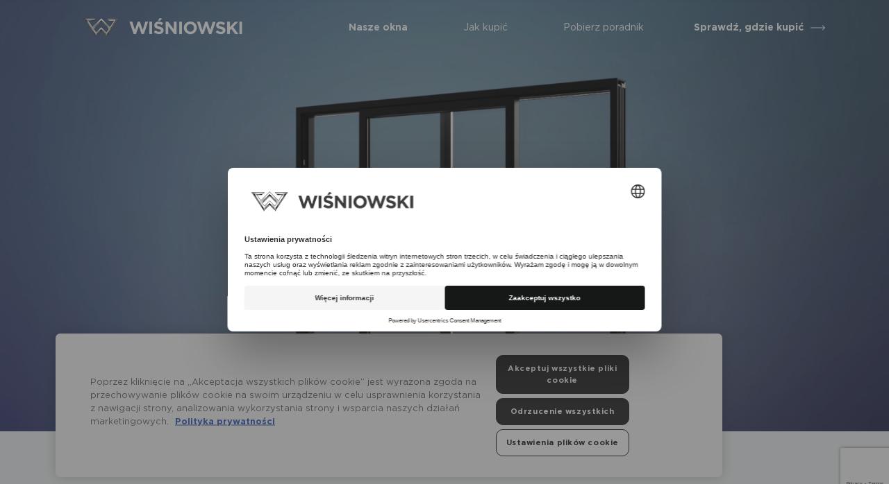

--- FILE ---
content_type: text/html
request_url: https://www.wisniowski.pl/okna-na-w/
body_size: 95727
content:
<!DOCTYPE html><html lang="pl"><head><meta charSet="utf-8"/><meta http-equiv="x-ua-compatible" content="ie=edge"/><meta name="viewport" content="width=device-width, initial-scale=1, shrink-to-fit=no"/><meta data-react-helmet="true" name="twitter:description" content="Bezpieczeństwo, niezawodność i pewność działania na lata."/><meta data-react-helmet="true" name="twitter:title" content="Okna na W | Wiśniowski"/><meta data-react-helmet="true" name="twitter:creator" content="Cape Morris"/><meta data-react-helmet="true" name="twitter:card" content="summary"/><meta data-react-helmet="true" property="og:type" content="website"/><meta data-react-helmet="true" property="og:description" content="Bezpieczeństwo, niezawodność i pewność działania na lata."/><meta data-react-helmet="true" property="og:title" content="Okna na W | Wiśniowski"/><meta data-react-helmet="true" name="description" content="Bezpieczeństwo, niezawodność i pewność działania na lata."/><meta name="generator" content="Gatsby 4.6.2"/><style data-href="/okna-na-w/styles.548c2e012d20c3159152.css" data-identity="gatsby-global-css">@font-face{font-family:swiper-icons;font-style:normal;font-weight:400;src:url("data:application/font-woff;charset=utf-8;base64, [base64]//wADZ2x5ZgAAAywAAADMAAAD2MHtryVoZWFkAAABbAAAADAAAAA2E2+eoWhoZWEAAAGcAAAAHwAAACQC9gDzaG10eAAAAigAAAAZAAAArgJkABFsb2NhAAAC0AAAAFoAAABaFQAUGG1heHAAAAG8AAAAHwAAACAAcABAbmFtZQAAA/gAAAE5AAACXvFdBwlwb3N0AAAFNAAAAGIAAACE5s74hXjaY2BkYGAAYpf5Hu/j+W2+MnAzMYDAzaX6QjD6/4//Bxj5GA8AuRwMYGkAPywL13jaY2BkYGA88P8Agx4j+/8fQDYfA1AEBWgDAIB2BOoAeNpjYGRgYNBh4GdgYgABEMnIABJzYNADCQAACWgAsQB42mNgYfzCOIGBlYGB0YcxjYGBwR1Kf2WQZGhhYGBiYGVmgAFGBiQQkOaawtDAoMBQxXjg/wEGPcYDDA4wNUA2CCgwsAAAO4EL6gAAeNpj2M0gyAACqxgGNWBkZ2D4/wMA+xkDdgAAAHjaY2BgYGaAYBkGRgYQiAHyGMF8FgYHIM3DwMHABGQrMOgyWDLEM1T9/w8UBfEMgLzE////P/5//f/V/xv+r4eaAAeMbAxwIUYmIMHEgKYAYjUcsDAwsLKxc3BycfPw8jEQA/[base64]/uznmfPFBNODM2K7MTQ45YEAZqGP81AmGGcF3iPqOop0r1SPTaTbVkfUe4HXj97wYE+yNwWYxwWu4v1ugWHgo3S1XdZEVqWM7ET0cfnLGxWfkgR42o2PvWrDMBSFj/IHLaF0zKjRgdiVMwScNRAoWUoH78Y2icB/yIY09An6AH2Bdu/UB+yxopYshQiEvnvu0dURgDt8QeC8PDw7Fpji3fEA4z/PEJ6YOB5hKh4dj3EvXhxPqH/SKUY3rJ7srZ4FZnh1PMAtPhwP6fl2PMJMPDgeQ4rY8YT6Gzao0eAEA409DuggmTnFnOcSCiEiLMgxCiTI6Cq5DZUd3Qmp10vO0LaLTd2cjN4fOumlc7lUYbSQcZFkutRG7g6JKZKy0RmdLY680CDnEJ+UMkpFFe1RN7nxdVpXrC4aTtnaurOnYercZg2YVmLN/d/gczfEimrE/fs/bOuq29Zmn8tloORaXgZgGa78yO9/cnXm2BpaGvq25Dv9S4E9+5SIc9PqupJKhYFSSl47+Qcr1mYNAAAAeNptw0cKwkAAAMDZJA8Q7OUJvkLsPfZ6zFVERPy8qHh2YER+3i/BP83vIBLLySsoKimrqKqpa2hp6+jq6RsYGhmbmJqZSy0sraxtbO3sHRydnEMU4uR6yx7JJXveP7WrDycAAAAAAAH//wACeNpjYGRgYOABYhkgZgJCZgZNBkYGLQZtIJsFLMYAAAw3ALgAeNolizEKgDAQBCchRbC2sFER0YD6qVQiBCv/H9ezGI6Z5XBAw8CBK/m5iQQVauVbXLnOrMZv2oLdKFa8Pjuru2hJzGabmOSLzNMzvutpB3N42mNgZGBg4GKQYzBhYMxJLMlj4GBgAYow/P/PAJJhLM6sSoWKfWCAAwDAjgbRAAB42mNgYGBkAIIbCZo5IPrmUn0hGA0AO8EFTQAA")}:root{--swiper-theme-color:#007aff}.swiper{list-style:none;margin-left:auto;margin-right:auto;overflow:hidden;padding:0;position:relative;z-index:1}.swiper-vertical>.swiper-wrapper{flex-direction:column}.swiper-wrapper{box-sizing:content-box;display:flex;height:100%;position:relative;transition-property:-webkit-transform;transition-property:transform;transition-property:transform,-webkit-transform;width:100%;z-index:1}.swiper-android .swiper-slide,.swiper-wrapper{-webkit-transform:translateZ(0);transform:translateZ(0)}.swiper-pointer-events{touch-action:pan-y}.swiper-pointer-events.swiper-vertical{touch-action:pan-x}.swiper-slide{flex-shrink:0;height:100%;position:relative;transition-property:-webkit-transform;transition-property:transform;transition-property:transform,-webkit-transform;width:100%}.swiper-slide-invisible-blank{visibility:hidden}.swiper-autoheight,.swiper-autoheight .swiper-slide{height:auto}.swiper-autoheight .swiper-wrapper{align-items:flex-start;transition-property:height,-webkit-transform;transition-property:transform,height;transition-property:transform,height,-webkit-transform}.swiper-backface-hidden .swiper-slide{-webkit-backface-visibility:hidden;backface-visibility:hidden;-webkit-transform:translateZ(0);transform:translateZ(0)}.swiper-3d,.swiper-3d.swiper-css-mode .swiper-wrapper{-webkit-perspective:1200px;perspective:1200px}.swiper-3d .swiper-cube-shadow,.swiper-3d .swiper-slide,.swiper-3d .swiper-slide-shadow,.swiper-3d .swiper-slide-shadow-bottom,.swiper-3d .swiper-slide-shadow-left,.swiper-3d .swiper-slide-shadow-right,.swiper-3d .swiper-slide-shadow-top,.swiper-3d .swiper-wrapper{-webkit-transform-style:preserve-3d;transform-style:preserve-3d}.swiper-3d .swiper-slide-shadow,.swiper-3d .swiper-slide-shadow-bottom,.swiper-3d .swiper-slide-shadow-left,.swiper-3d .swiper-slide-shadow-right,.swiper-3d .swiper-slide-shadow-top{height:100%;left:0;pointer-events:none;position:absolute;top:0;width:100%;z-index:10}.swiper-3d .swiper-slide-shadow{background:rgba(0,0,0,.15)}.swiper-3d .swiper-slide-shadow-left{background-image:linear-gradient(270deg,rgba(0,0,0,.5),transparent)}.swiper-3d .swiper-slide-shadow-right{background-image:linear-gradient(90deg,rgba(0,0,0,.5),transparent)}.swiper-3d .swiper-slide-shadow-top{background-image:linear-gradient(0deg,rgba(0,0,0,.5),transparent)}.swiper-3d .swiper-slide-shadow-bottom{background-image:linear-gradient(180deg,rgba(0,0,0,.5),transparent)}.swiper-css-mode>.swiper-wrapper{-ms-overflow-style:none;overflow:auto;scrollbar-width:none}.swiper-css-mode>.swiper-wrapper::-webkit-scrollbar{display:none}.swiper-css-mode>.swiper-wrapper>.swiper-slide{scroll-snap-align:start start}.swiper-horizontal.swiper-css-mode>.swiper-wrapper{-ms-scroll-snap-type:x mandatory;scroll-snap-type:x mandatory}.swiper-vertical.swiper-css-mode>.swiper-wrapper{-ms-scroll-snap-type:y mandatory;scroll-snap-type:y mandatory}.swiper-centered>.swiper-wrapper:before{content:"";flex-shrink:0;order:9999}.swiper-centered.swiper-horizontal>.swiper-wrapper>.swiper-slide:first-child{-webkit-margin-start:var(--swiper-centered-offset-before);margin-inline-start:var(--swiper-centered-offset-before)}.swiper-centered.swiper-horizontal>.swiper-wrapper:before{height:100%;min-height:1px;width:var(--swiper-centered-offset-after)}.swiper-centered.swiper-vertical>.swiper-wrapper>.swiper-slide:first-child{-webkit-margin-before:var(--swiper-centered-offset-before);margin-block-start:var(--swiper-centered-offset-before)}.swiper-centered.swiper-vertical>.swiper-wrapper:before{height:var(--swiper-centered-offset-after);min-width:1px;width:100%}.swiper-centered>.swiper-wrapper>.swiper-slide{scroll-snap-align:center center}.swiper-pagination{position:absolute;text-align:center;-webkit-transform:translateZ(0);transform:translateZ(0);transition:opacity .3s;z-index:10}.swiper-pagination.swiper-pagination-hidden{opacity:0}.swiper-horizontal>.swiper-pagination-bullets,.swiper-pagination-bullets.swiper-pagination-horizontal,.swiper-pagination-custom,.swiper-pagination-fraction{bottom:10px;left:0;width:100%}.swiper-pagination-bullets-dynamic{font-size:0;overflow:hidden}.swiper-pagination-bullets-dynamic .swiper-pagination-bullet{position:relative;-webkit-transform:scale(.33);transform:scale(.33)}.swiper-pagination-bullets-dynamic .swiper-pagination-bullet-active,.swiper-pagination-bullets-dynamic .swiper-pagination-bullet-active-main{-webkit-transform:scale(1);transform:scale(1)}.swiper-pagination-bullets-dynamic .swiper-pagination-bullet-active-prev{-webkit-transform:scale(.66);transform:scale(.66)}.swiper-pagination-bullets-dynamic .swiper-pagination-bullet-active-prev-prev{-webkit-transform:scale(.33);transform:scale(.33)}.swiper-pagination-bullets-dynamic .swiper-pagination-bullet-active-next{-webkit-transform:scale(.66);transform:scale(.66)}.swiper-pagination-bullets-dynamic .swiper-pagination-bullet-active-next-next{-webkit-transform:scale(.33);transform:scale(.33)}.swiper-pagination-bullet{background:var(--swiper-pagination-bullet-inactive-color,#000);border-radius:50%;display:inline-block;height:var(--swiper-pagination-bullet-height,var(--swiper-pagination-bullet-size,8px));opacity:var(--swiper-pagination-bullet-inactive-opacity,.2);width:var(--swiper-pagination-bullet-width,var(--swiper-pagination-bullet-size,8px))}button.swiper-pagination-bullet{-webkit-appearance:none;appearance:none;border:none;box-shadow:none;margin:0;padding:0}.swiper-pagination-clickable .swiper-pagination-bullet{cursor:pointer}.swiper-pagination-bullet:only-child{display:none!important}.swiper-pagination-bullet-active{background:var(--swiper-pagination-color,var(--swiper-theme-color));opacity:var(--swiper-pagination-bullet-opacity,1)}.swiper-pagination-vertical.swiper-pagination-bullets,.swiper-vertical>.swiper-pagination-bullets{right:10px;top:50%;-webkit-transform:translate3d(0,-50%,0);transform:translate3d(0,-50%,0)}.swiper-pagination-vertical.swiper-pagination-bullets .swiper-pagination-bullet,.swiper-vertical>.swiper-pagination-bullets .swiper-pagination-bullet{display:block;margin:var(--swiper-pagination-bullet-vertical-gap,6px) 0}.swiper-pagination-vertical.swiper-pagination-bullets.swiper-pagination-bullets-dynamic,.swiper-vertical>.swiper-pagination-bullets.swiper-pagination-bullets-dynamic{top:50%;-webkit-transform:translateY(-50%);transform:translateY(-50%);width:8px}.swiper-pagination-vertical.swiper-pagination-bullets.swiper-pagination-bullets-dynamic .swiper-pagination-bullet,.swiper-vertical>.swiper-pagination-bullets.swiper-pagination-bullets-dynamic .swiper-pagination-bullet{display:inline-block;transition:transform .2s,top .2s}.swiper-horizontal>.swiper-pagination-bullets .swiper-pagination-bullet,.swiper-pagination-horizontal.swiper-pagination-bullets .swiper-pagination-bullet{margin:0 var(--swiper-pagination-bullet-horizontal-gap,4px)}.swiper-horizontal>.swiper-pagination-bullets.swiper-pagination-bullets-dynamic,.swiper-pagination-horizontal.swiper-pagination-bullets.swiper-pagination-bullets-dynamic{left:50%;-webkit-transform:translateX(-50%);transform:translateX(-50%);white-space:nowrap}.swiper-horizontal>.swiper-pagination-bullets.swiper-pagination-bullets-dynamic .swiper-pagination-bullet,.swiper-pagination-horizontal.swiper-pagination-bullets.swiper-pagination-bullets-dynamic .swiper-pagination-bullet{transition:transform .2s,left .2s}.swiper-horizontal.swiper-rtl>.swiper-pagination-bullets-dynamic .swiper-pagination-bullet{transition:transform .2s,right .2s}.swiper-pagination-progressbar{background:rgba(0,0,0,.25);position:absolute}.swiper-pagination-progressbar .swiper-pagination-progressbar-fill{background:var(--swiper-pagination-color,var(--swiper-theme-color));height:100%;left:0;position:absolute;top:0;-webkit-transform:scale(0);transform:scale(0);-webkit-transform-origin:left top;transform-origin:left top;width:100%}.swiper-rtl .swiper-pagination-progressbar .swiper-pagination-progressbar-fill{-webkit-transform-origin:right top;transform-origin:right top}.swiper-horizontal>.swiper-pagination-progressbar,.swiper-pagination-progressbar.swiper-pagination-horizontal,.swiper-pagination-progressbar.swiper-pagination-vertical.swiper-pagination-progressbar-opposite,.swiper-vertical>.swiper-pagination-progressbar.swiper-pagination-progressbar-opposite{height:4px;left:0;top:0;width:100%}.swiper-horizontal>.swiper-pagination-progressbar.swiper-pagination-progressbar-opposite,.swiper-pagination-progressbar.swiper-pagination-horizontal.swiper-pagination-progressbar-opposite,.swiper-pagination-progressbar.swiper-pagination-vertical,.swiper-vertical>.swiper-pagination-progressbar{height:100%;left:0;top:0;width:4px}.swiper-pagination-lock{display:none}:root{--swiper-navigation-size:44px}.swiper-button-next,.swiper-button-prev{align-items:center;color:var(--swiper-navigation-color,var(--swiper-theme-color));cursor:pointer;display:flex;height:var(--swiper-navigation-size);justify-content:center;margin-top:calc(0px - var(--swiper-navigation-size)/2);position:absolute;top:50%;width:calc(var(--swiper-navigation-size)/44*27);z-index:10}.swiper-button-next.swiper-button-disabled,.swiper-button-prev.swiper-button-disabled{cursor:auto;opacity:.35;pointer-events:none}.swiper-button-next:after,.swiper-button-prev:after{font-family:swiper-icons;font-size:var(--swiper-navigation-size);font-variant:normal;letter-spacing:0;line-height:1;text-transform:none!important;text-transform:none}.swiper-button-prev,.swiper-rtl .swiper-button-next{left:10px;right:auto}.swiper-button-prev:after,.swiper-rtl .swiper-button-next:after{content:"prev"}.swiper-button-next,.swiper-rtl .swiper-button-prev{left:auto;right:10px}.swiper-button-next:after,.swiper-rtl .swiper-button-prev:after{content:"next"}.swiper-button-lock{display:none}.swiper-scrollbar{background:rgba(0,0,0,.1);border-radius:10px;position:relative;-ms-touch-action:none}.swiper-horizontal>.swiper-scrollbar{bottom:3px;height:5px;left:1%;position:absolute;width:98%;z-index:50}.swiper-vertical>.swiper-scrollbar{height:98%;position:absolute;right:3px;top:1%;width:5px;z-index:50}.swiper-scrollbar-drag{background:rgba(0,0,0,.5);border-radius:10px;height:100%;left:0;position:relative;top:0;width:100%}.swiper-scrollbar-cursor-drag{cursor:move}.swiper-scrollbar-lock{display:none}.swiper-grid>.swiper-wrapper{flex-wrap:wrap}.swiper-grid-column>.swiper-wrapper{flex-direction:column;flex-wrap:wrap}#ot-sdk-cookie-policy-v2.ot-sdk-cookie-policy #cookie-policy-title{color:#454545;font-family:inherit;font-size:24px;font-weight:500;line-height:1.1;margin-bottom:10px;margin-top:20px;padding-bottom:10px}#ot-sdk-cookie-policy-v2.ot-sdk-cookie-policy #cookie-policy-description,#ot-sdk-cookie-policy-v2.ot-sdk-cookie-policy .ot-sdk-cookie-policy-group-desc,#ot-sdk-cookie-policy-v2.ot-sdk-cookie-policy .ot-table-header,#ot-sdk-cookie-policy-v2.ot-sdk-cookie-policy a,#ot-sdk-cookie-policy-v2.ot-sdk-cookie-policy span,#ot-sdk-cookie-policy-v2.ot-sdk-cookie-policy td{color:#454545;font-size:15px;line-height:24.270000457763672px;margin:0 0 10px;text-align:justify}#ot-sdk-cookie-policy-v2.ot-sdk-cookie-policy .ot-sdk-cookie-policy-group{font-size:18px}.ot-pc-footer-logo{display:none}@media only screen and (min-width:1024px){#onetrust-banner-sdk:not(.vertical-align-content) #onetrust-button-group-parent{margin-left:unset}#onetrust-banner-sdk #onetrust-button-group-parent{left:unset;width:unset}}#onetrust-banner-sdk .ot-sdk-row{align-items:center;display:flex;justify-content:space-between;width:100%}#onetrust-banner-sdk .ot-sdk-row #onetrust-button-group{flex-direction:column}#onetrust-banner-sdk .ot-sdk-row #onetrust-button-group button,#onetrust-banner-sdk .ot-sdk-row #onetrust-button-group>div{border-radius:10px;box-shadow:none;font-size:11px;width:100%}@media only screen and (min-width:1024px){#onetrust-banner-sdk:not(.vertical-align-content) #onetrust-group-container{align-items:center;display:flex;height:100%;left:unset;position:unset;top:unset;-webkit-transform:unset;transform:unset}}#onetrust-consent-sdk #onetrust-accept-btn-handler{width:100%}#onetrust-consent-sdk #onetrust-pc-btn-handler{background-color:#dfdfdf;border-color:transparent;width:100%}#onetrust-banner-sdk #onetrust-pc-btn-handler{border-right:10px}#onetrust-reject-all-handler{width:100%}#onetrust-banner-sdk #onetrust-cookie-btn-container,#onetrust-banner-sdk:not(.vertical-align-content) #onetrust-close-btn-container,#ot-sdk-btn-floating{display:none}</style><title data-react-helmet="true">Okna na W | Wiśniowski</title><style>.gatsby-image-wrapper{position:relative;overflow:hidden}.gatsby-image-wrapper picture.object-fit-polyfill{position:static!important}.gatsby-image-wrapper img{bottom:0;height:100%;left:0;margin:0;max-width:none;padding:0;position:absolute;right:0;top:0;width:100%;object-fit:cover}.gatsby-image-wrapper [data-main-image]{opacity:0;transform:translateZ(0);transition:opacity .25s linear;will-change:opacity}.gatsby-image-wrapper-constrained{display:inline-block;vertical-align:top}</style><noscript><style>.gatsby-image-wrapper noscript [data-main-image]{opacity:1!important}.gatsby-image-wrapper [data-placeholder-image]{opacity:0!important}</style></noscript><script type="module">const e="undefined"!=typeof HTMLImageElement&&"loading"in HTMLImageElement.prototype;e&&document.body.addEventListener("load",(function(e){if(void 0===e.target.dataset.mainImage)return;if(void 0===e.target.dataset.gatsbyImageSsr)return;const t=e.target;let a=null,n=t;for(;null===a&&n;)void 0!==n.parentNode.dataset.gatsbyImageWrapper&&(a=n.parentNode),n=n.parentNode;const o=a.querySelector("[data-placeholder-image]"),r=new Image;r.src=t.currentSrc,r.decode().catch((()=>{})).then((()=>{t.style.opacity=1,o&&(o.style.opacity=0,o.style.transition="opacity 500ms linear")}))}),!0);</script><style data-styled="" data-styled-version="5.3.3">@font-face{font-family:'Gotham';src:url(/okna-na-w/static/Gotham-Thin-3be951ec97eb6f1fe4b6cf815702a368.woff2) format('woff2'),url(/okna-na-w/static/Gotham-Thin-dc9f77b26d9879f58210655b653ce79f.woff) format('woff');font-weight:200;font-style:normal;font-display:swap;}/*!sc*/
@font-face{font-family:'Gotham';src:url(/okna-na-w/static/Gotham-Light-616455be2e97a143d1aeee0f927a9cf5.woff2) format('woff2'),url(/okna-na-w/static/Gotham-Light-8b38a7865e7041ace76a9cfdd4123094.woff) format('woff');font-weight:300;font-style:normal;font-display:swap;}/*!sc*/
@font-face{font-family:'Gotham';src:url(/okna-na-w/static/Gotham-Book-a540ba4d0f50040d86a3835689acc7e8.woff2) format('woff2'),url(/okna-na-w/static/Gotham-Book-d48785fd060d22bd5bdc9f458b18629a.woff) format('woff');font-weight:400;font-style:normal;font-display:swap;}/*!sc*/
@font-face{font-family:'Gotham';src:url(/okna-na-w/static/Gotham-Medium-1a49914027cfaf17aa5f65e0e7730afa.woff2) format('woff2'),url(/okna-na-w/static/Gotham-Medium-80427c319fc85093d60b0ac9ac22ced3.woff) format('woff');font-weight:500;font-style:normal;font-display:swap;}/*!sc*/
@font-face{font-family:'Gotham';src:url(/okna-na-w/static/Gotham-Bold-f0eb42be24e22204cd67240f7781f9e5.woff2) format('woff2'),url(/okna-na-w/static/Gotham-Bold-ecc73ec0d97afed106f05d3f9c259448.woff) format('woff');font-weight:600;font-style:normal;font-display:swap;}/*!sc*/
html,body,div,span,applet,object,iframe,h1,h2,h3,h4,h5,h6,p,blockquote,pre,a,abbr,acronym,address,big,cite,code,del,dfn,em,img,ins,kbd,q,s,samp,small,strike,strong,sub,tt,var,b,u,i,center,dl,dt,dd,ol,ul,li,fieldset,form,label,legend,table,caption,tbody,tfoot,thead,tr,th,td,article,aside,canvas,details,embed,figure,figcaption,footer,header,hgroup,menu,nav,output,ruby,section,summary,time,mark,audio,video{margin:0;padding:0;border:0;font:inherit;vertical-align:baseline;}/*!sc*/
article,aside,details,figcaption,figure,footer,header,hgroup,menu,nav,section{display:block;}/*!sc*/
body{line-height:1;}/*!sc*/
ol,ul{list-style:none;}/*!sc*/
blockquote,q{quotes:none;}/*!sc*/
blockquote:before,blockquote:after,q:before,q:after{content:none;}/*!sc*/
table{border-collapse:collapse;border-spacing:0;}/*!sc*/
*{box-sizing:border-box;}/*!sc*/
*:focus{outline:none;}/*!sc*/
button{background-color:transparent;border:none;cursor:pointer;font:inherit;}/*!sc*/
select{-webkit-appearance:none;-webkit-border-radius:0;}/*!sc*/
input{background-color:transparent;border:none;-webkit-appearance:none;-webkit-border-radius:0;}/*!sc*/
input:-webkit-autofill,input:-webkit-autofill:hover,input:-webkit-autofill:focus,input:-webkit-autofill:active{-webkit-box-shadow:0 0 0 30px #d8d8da inset !important;-webkit-text-fill-color:#494949 !important;-webkit-animation:onAutoFillStart 5s ease-in-out;animation:onAutoFillStart 5s ease-in-out;}/*!sc*/
@-webkit-keyframes onAutoFillStart{from{background-color:#fff;}to{background-color:#fff;}}/*!sc*/
@keyframes onAutoFillStart{from{background-color:#fff;}to{background-color:#fff;}}/*!sc*/
input::-webkit-outer-spin-button,input::-webkit-inner-spin-button{-webkit-appearance:none;margin:0;}/*!sc*/
input[type=number]{-moz-appearance:textfield;}/*!sc*/
html{-webkit-scroll-behavior:smooth;-moz-scroll-behavior:smooth;-ms-scroll-behavior:smooth;scroll-behavior:smooth;font-size:10px;}/*!sc*/
body{position:relative;font-family:Gotham,sans-serif;background-color:#e0e0e0;font-size:1.6rem;}/*!sc*/
body *{box-sizing:border-box;}/*!sc*/
body a{cursor:pointer;color:inherit;-webkit-text-decoration:none;text-decoration:none;}/*!sc*/
body a:hover{-webkit-text-decoration:none;text-decoration:none;}/*!sc*/
body a:focus{outline:0;box-shadow:none;}/*!sc*/
body img{max-width:100%;}/*!sc*/
data-styled.g1[id="sc-global-faKFvi1"]{content:"sc-global-faKFvi1,"}/*!sc*/
.bRrhsU{width:100%;height:100%;}/*!sc*/
data-styled.g2[id="Headerstyled__Header-sc-n0rg4n-0"]{content:"bRrhsU,"}/*!sc*/
.iJjaEy{display:-webkit-box;display:-webkit-flex;display:-ms-flexbox;display:flex;-webkit-flex:0 0 100%;-ms-flex:0 0 100%;flex:0 0 100%;margin:0 auto;max-width:1440px;padding-left:0;padding-right:0;position:relative;height:100%;max-height:100vh;}/*!sc*/
@media only screen and (max-width:1280px){.iJjaEy{padding-left:0;padding-right:0;}}/*!sc*/
@media only screen and (max-width:1024px){.iJjaEy{padding-left:0;padding-right:0;}}/*!sc*/
@media only screen and (max-width:768px){.iJjaEy{padding-left:0;padding-right:0;}}/*!sc*/
@media only screen and (max-width:576px){.iJjaEy{padding-left:0;padding-right:0;}}/*!sc*/
data-styled.g3[id="Headerstyled__Container-sc-n0rg4n-1"]{content:"iJjaEy,"}/*!sc*/
.eBShpQ{display:none;height:100%;}/*!sc*/
@media only screen and (max-width:576px){.eBShpQ{display:block;}}/*!sc*/
data-styled.g4[id="Headerstyled__HeaderMobile-sc-n0rg4n-2"]{content:"eBShpQ,"}/*!sc*/
.fbGMqQ{padding:2rem 2rem 1rem;position:absolute;bottom:0;left:50%;-webkit-transform:translate(-50%,0);-ms-transform:translate(-50%,0);transform:translate(-50%,0);cursor:pointer;z-index:5;-webkit-animation:arrowAnimate 1s ease-in-out 0s infinite alternate;animation:arrowAnimate 1s ease-in-out 0s infinite alternate;}/*!sc*/
.fbGMqQ svg path{-webkit-transition:all .3s ease-in-out;transition:all .3s ease-in-out;-webkit-transition-property:fill;transition-property:fill;}/*!sc*/
.fbGMqQ:hover svg path,.fbGMqQ:active svg path{fill:#000;}/*!sc*/
@-webkit-keyframes arrowAnimate{from{bottom:0;}to{bottom:1rem;}}/*!sc*/
@keyframes arrowAnimate{from{bottom:0;}to{bottom:1rem;}}/*!sc*/
data-styled.g5[id="HeaderArrowstyled__ArrowWrapper-sc-lrh0hf-0"]{content:"fbGMqQ,"}/*!sc*/
.kzqTeS{display:block;width:100%;height:100%;min-height:80rem;object-fit:cover;object-position:top;}/*!sc*/
@media only screen and (max-width:1600px){.kzqTeS{min-height:50vh;}}/*!sc*/
@media only screen and (max-width:900px){.kzqTeS{min-height:50vh;}}/*!sc*/
@media only screen and (max-width:576px){.kzqTeS{display:none;}}/*!sc*/
data-styled.g6[id="Videostyled__Video-sc-imexp2-0"]{content:"kzqTeS,"}/*!sc*/
.dvWmcQ{display:-webkit-box;display:-webkit-flex;display:-ms-flexbox;display:flex;-webkit-flex:0 0 100%;-ms-flex:0 0 100%;flex:0 0 100%;margin:0 auto;max-width:1440px;padding-left:9rem;padding-right:9rem;padding-top:3rem;padding-bottom:3rem;background:#f1f1f1;display:-webkit-box;display:-webkit-flex;display:-ms-flexbox;display:flex;-webkit-box-pack:justify;-webkit-justify-content:space-between;-ms-flex-pack:justify;justify-content:space-between;-webkit-align-items:center;-webkit-box-align:center;-ms-flex-align:center;align-items:center;}/*!sc*/
@media only screen and (max-width:1280px){.dvWmcQ{padding-left:6rem;padding-right:6rem;}}/*!sc*/
@media only screen and (max-width:1024px){.dvWmcQ{padding-left:4rem;padding-right:4rem;}}/*!sc*/
@media only screen and (max-width:768px){.dvWmcQ{padding-left:4rem;padding-right:4rem;}}/*!sc*/
@media only screen and (max-width:576px){.dvWmcQ{padding-left:3.5rem;padding-right:3.5rem;}}/*!sc*/
data-styled.g7[id="Footerstyled__Footer-sc-ydevm0-0"]{content:"dvWmcQ,"}/*!sc*/
.fqqkJI{width:135px;}/*!sc*/
.fqqkJI svg .letter{fill:black;}/*!sc*/
data-styled.g8[id="Logostyled__Container-sc-8bqlu4-0"]{content:"fqqkJI,"}/*!sc*/
.iqqhJZ{padding:2rem 4rem;-webkit-transition:all .3s ease-in-out;transition:all .3s ease-in-out;-webkit-transition-property:color,background-color;transition-property:color,background-color;font-size:1.4rem;line-height:1.2;text-align:center;-webkit-letter-spacing:-0.02em;-moz-letter-spacing:-0.02em;-ms-letter-spacing:-0.02em;letter-spacing:-0.02em;font-weight:300;display:-webkit-box;display:-webkit-flex;display:-ms-flexbox;display:flex;-webkit-align-items:center;-webkit-box-align:center;-ms-flex-align:center;align-items:center;-webkit-box-pack:center;-webkit-justify-content:center;-ms-flex-pack:center;justify-content:center;box-sizing:border-box;text-transform:uppercase;color:#fff;background-color:#494949;font-weight:500;}/*!sc*/
.iqqhJZ:hover{background-color:#000;}/*!sc*/
@media only screen and (max-width:576px){.iqqhJZ{padding:2rem 2.5rem;}}/*!sc*/
.gofEPh{padding:2rem 4rem;-webkit-transition:all .3s ease-in-out;transition:all .3s ease-in-out;-webkit-transition-property:color,background-color;transition-property:color,background-color;font-size:1.4rem;line-height:1.2;text-align:center;-webkit-letter-spacing:-0.02em;-moz-letter-spacing:-0.02em;-ms-letter-spacing:-0.02em;letter-spacing:-0.02em;font-weight:300;display:-webkit-box;display:-webkit-flex;display:-ms-flexbox;display:flex;-webkit-align-items:center;-webkit-box-align:center;-ms-flex-align:center;align-items:center;-webkit-box-pack:center;-webkit-justify-content:center;-ms-flex-pack:center;justify-content:center;box-sizing:border-box;text-transform:uppercase;color:#494949;background-color:#fff;font-weight:500;}/*!sc*/
.gofEPh:hover{background-color:#d0d0d0;}/*!sc*/
@media only screen and (max-width:576px){.gofEPh{padding:2rem 2.5rem;}}/*!sc*/
data-styled.g18[id="Buttonstyled__Button-sc-uedo9o-0"]{content:"iqqhJZ,gofEPh,"}/*!sc*/
.fzVjfM{display:-webkit-box;display:-webkit-flex;display:-ms-flexbox;display:flex;-webkit-flex:0 0 100%;-ms-flex:0 0 100%;flex:0 0 100%;margin:0 auto;max-width:1440px;padding-left:9rem;padding-right:9rem;background:#ffffff;padding-top:4.4rem;padding-bottom:4.4rem;display:-webkit-box;display:-webkit-flex;display:-ms-flexbox;display:flex;-webkit-flex-wrap:wrap;-ms-flex-wrap:wrap;flex-wrap:wrap;-webkit-align-items:center;-webkit-box-align:center;-ms-flex-align:center;align-items:center;-webkit-box-pack:justify;-webkit-justify-content:space-between;-ms-flex-pack:justify;justify-content:space-between;-webkit-flex-direction:column;-ms-flex-direction:column;flex-direction:column;}/*!sc*/
@media only screen and (max-width:1280px){.fzVjfM{padding-left:6rem;padding-right:6rem;}}/*!sc*/
@media only screen and (max-width:1024px){.fzVjfM{padding-left:4rem;padding-right:4rem;}}/*!sc*/
@media only screen and (max-width:768px){.fzVjfM{padding-left:4rem;padding-right:4rem;}}/*!sc*/
@media only screen and (max-width:576px){.fzVjfM{padding-left:3.5rem;padding-right:3.5rem;}}/*!sc*/
@media only screen and (min-width:576px){.fzVjfM{-webkit-flex-direction:row;-ms-flex-direction:row;flex-direction:row;}}/*!sc*/
data-styled.g39[id="SocialSectionstyled__SocialSection-sc-1v79h71-0"]{content:"fzVjfM,"}/*!sc*/
.egWPtI{font-weight:300;font-size:1.5rem;line-height:1.5;text-align:center;color:#645F5F;}/*!sc*/
@media only screen and (min-width:576px){.egWPtI{font-size:1.8rem;}}/*!sc*/
.egWPtI span{font-weight:500;margin:0 auto;}/*!sc*/
data-styled.g40[id="SocialSectionstyled__Subtitle-sc-1v79h71-1"]{content:"egWPtI,"}/*!sc*/
.fmcqEL{width:100%;display:-webkit-box;display:-webkit-flex;display:-ms-flexbox;display:flex;-webkit-flex-direction:row;-ms-flex-direction:row;flex-direction:row;-webkit-box-pack:space-around;-webkit-justify-content:space-around;-ms-flex-pack:space-around;justify-content:space-around;margin-top:3rem;margin-left:0;}/*!sc*/
@media only screen and (min-width:768px){.fmcqEL{width:150px;margin-top:0;margin-left:4rem;-webkit-box-pack:justify;-webkit-justify-content:space-between;-ms-flex-pack:justify;justify-content:space-between;}}/*!sc*/
.fmcqEL a svg path{-webkit-transition:all 0.2s ease-in-out;transition:all 0.2s ease-in-out;fill:#645f5f;}/*!sc*/
.fmcqEL a:hover svg path{fill:#000;}/*!sc*/
data-styled.g41[id="SocialSectionstyled__IconBox-sc-1v79h71-2"]{content:"fmcqEL,"}/*!sc*/
.iQNPjS{width:100%;}/*!sc*/
data-styled.g42[id="PromotionSectionstyled__PromotionSection-sc-fnd0f7-0"]{content:"iQNPjS,"}/*!sc*/
.ipbgRN{display:-webkit-box;display:-webkit-flex;display:-ms-flexbox;display:flex;-webkit-flex:0 0 100%;-ms-flex:0 0 100%;flex:0 0 100%;margin:0 auto;max-width:1440px;padding-left:0;padding-right:0;display:-webkit-box;display:-webkit-flex;display:-ms-flexbox;display:flex;-webkit-flex-direction:column;-ms-flex-direction:column;flex-direction:column;}/*!sc*/
@media only screen and (max-width:1280px){.ipbgRN{padding-left:0;padding-right:0;}}/*!sc*/
@media only screen and (max-width:1024px){.ipbgRN{padding-left:0;padding-right:0;}}/*!sc*/
@media only screen and (max-width:768px){.ipbgRN{padding-left:0;padding-right:0;}}/*!sc*/
@media only screen and (max-width:576px){.ipbgRN{padding-left:0;padding-right:0;}}/*!sc*/
data-styled.g43[id="PromotionSectionstyled__Container-sc-fnd0f7-1"]{content:"ipbgRN,"}/*!sc*/
.bzKVhC{padding:4rem 2rem;text-align:center;background-color:#EFF1F2;}/*!sc*/
@media only screen and (min-width:768px){.bzKVhC{padding:10rem 4rem;}}/*!sc*/
data-styled.g44[id="PromotionSectionstyled__BottomBox-sc-fnd0f7-2"]{content:"bzKVhC,"}/*!sc*/
.faQRgv{margin:0 auto;}/*!sc*/
@media only screen and (min-width:768px){.faQRgv{max-width:74rem;}}/*!sc*/
data-styled.g45[id="PromotionSectionstyled__BottomTextWrapper-sc-fnd0f7-3"]{content:"faQRgv,"}/*!sc*/
.hCkTqF{color:#494949;font-size:4rem;font-weight:300;font-size:2rem;line-height:3rem;}/*!sc*/
.hCkTqF strong{font-weight:600;}/*!sc*/
@media only screen and (max-width:576px){.hCkTqF{font-size:2.8rem;text-align:center;}}/*!sc*/
.hCkTqF strong{font-size:2rem;margin-bottom:1rem;font-weight:600;display:block;margin-top:1rem;}/*!sc*/
@media only screen and (min-width:768px){.hCkTqF strong{font-size:3rem;display:inline;margin-top:0;}}/*!sc*/
@media only screen and (min-width:768px){.hCkTqF{font-size:3rem;line-height:5rem;}}/*!sc*/
data-styled.g46[id="PromotionSectionstyled__BottomText-sc-fnd0f7-4"]{content:"hCkTqF,"}/*!sc*/
.kwvAaN{width:100%;}/*!sc*/
data-styled.g47[id="BenefitSliderSectionstyled__BenefitSliderSection-sc-lxkf74-0"]{content:"kwvAaN,"}/*!sc*/
.glypnW{display:-webkit-box;display:-webkit-flex;display:-ms-flexbox;display:flex;-webkit-flex:0 0 100%;-ms-flex:0 0 100%;flex:0 0 100%;margin:0 auto;max-width:1440px;padding-left:9rem;padding-right:9rem;background-color:#fff;padding:4rem 4rem;}/*!sc*/
@media only screen and (max-width:1280px){.glypnW{padding-left:6rem;padding-right:6rem;}}/*!sc*/
@media only screen and (max-width:1024px){.glypnW{padding-left:4rem;padding-right:4rem;}}/*!sc*/
@media only screen and (max-width:768px){.glypnW{padding-left:4rem;padding-right:4rem;}}/*!sc*/
@media only screen and (max-width:576px){.glypnW{padding-left:3.5rem;padding-right:3.5rem;}}/*!sc*/
@media only screen and (min-width:576px){.glypnW{padding:4rem 14rem;}}/*!sc*/
@media only screen and (min-width:1024px){.glypnW{padding:8rem 14rem;}}/*!sc*/
data-styled.g48[id="BenefitSliderSectionstyled__Container-sc-lxkf74-1"]{content:"glypnW,"}/*!sc*/
.iYsIgD{color:#494949;font-size:4rem;font-weight:300;line-height:3.4rem;}/*!sc*/
.iYsIgD strong{font-weight:600;}/*!sc*/
@media only screen and (max-width:576px){.iYsIgD{font-size:2.8rem;text-align:center;}}/*!sc*/
@media only screen and (min-width:576px){.iYsIgD{line-height:4.5rem;}}/*!sc*/
@media only screen and (min-width:768px){.iYsIgD{line-height:5rem;}}/*!sc*/
@media only screen and (min-width:1024px){.iYsIgD{line-height:5rem;}}/*!sc*/
data-styled.g49[id="BenefitSliderSectionstyled__Title-sc-lxkf74-2"]{content:"iYsIgD,"}/*!sc*/
.fmgkaf{color:#494949;font-size:4rem;font-weight:300;font-size:1.4rem;margin-top:1.4rem;}/*!sc*/
.fmgkaf strong{font-weight:600;}/*!sc*/
@media only screen and (max-width:576px){.fmgkaf{font-size:2.8rem;text-align:center;}}/*!sc*/
.fmgkaf strong{font-size:1.4rem;}/*!sc*/
@media only screen and (min-width:1024px){.fmgkaf{margin-top:1.6rem;font-size:1.6rem;}}/*!sc*/
data-styled.g50[id="BenefitSliderSectionstyled__Subtitle-sc-lxkf74-3"]{content:"fmgkaf,"}/*!sc*/
.jzyWFt{color:#494949;font-size:1.6rem;font-weight:300;line-height:1.85;margin-top:4rem;line-height:2rem;}/*!sc*/
.jzyWFt strong{font-weight:600;}/*!sc*/
@media only screen and (min-width:576px){.jzyWFt{line-height:2.8rem;}}/*!sc*/
data-styled.g51[id="BenefitSliderSectionstyled__Text-sc-lxkf74-4"]{content:"jzyWFt,"}/*!sc*/
.ldIEVj{width:100%;display:-webkit-box;display:-webkit-flex;display:-ms-flexbox;display:flex;-webkit-flex-direction:column;-ms-flex-direction:column;flex-direction:column;}/*!sc*/
@media only screen and (min-width:1024px){.ldIEVj{-webkit-flex-direction:row;-ms-flex-direction:row;flex-direction:row;}}/*!sc*/
data-styled.g52[id="BenefitSliderSectionstyled__Grid-sc-lxkf74-5"]{content:"ldIEVj,"}/*!sc*/
.ewGsIm{display:-webkit-box;display:-webkit-flex;display:-ms-flexbox;display:flex;-webkit-flex-direction:column;-ms-flex-direction:column;flex-direction:column;-webkit-box-pack:center;-webkit-justify-content:center;-ms-flex-pack:center;justify-content:center;-webkit-align-items:center;-webkit-box-align:center;-ms-flex-align:center;align-items:center;border-right:none;padding:0 0 3rem 0;}/*!sc*/
@media only screen and (min-width:1024px){.ewGsIm{border-right:1px solid #b6c6d2;border-bottom:none;padding:0rem 0rem;width:30%;}}/*!sc*/
data-styled.g53[id="BenefitSliderSectionstyled__GridItemLeft-sc-lxkf74-6"]{content:"ewGsIm,"}/*!sc*/
.cPhwjO{margin:0rem auto;width:100%;border-top:1px solid #b6c6d2;padding-top:4rem;}/*!sc*/
@media only screen and (min-width:576px){.cPhwjO{padding-left:0rem;margin:0rem auto;width:90%;}}/*!sc*/
@media only screen and (min-width:768px){.cPhwjO{padding-left:0rem;margin:0 auto;width:90%;}}/*!sc*/
@media only screen and (min-width:1024px){.cPhwjO{padding-left:8rem;margin:0 auto;width:70%;border-top:none;}}/*!sc*/
data-styled.g54[id="BenefitSliderSectionstyled__GridItemRight-sc-lxkf74-7"]{content:"cPhwjO,"}/*!sc*/
.jfEXkg{text-align:left;}/*!sc*/
@media only screen and (max-width:576px){.jfEXkg{text-align:center;}}/*!sc*/
data-styled.g55[id="BenefitSliderSectionstyled__ItemRightBox-sc-lxkf74-8"]{content:"jfEXkg,"}/*!sc*/
.ghOqeA{text-align:left;}/*!sc*/
@media only screen and (max-width:576px){.ghOqeA{text-align:center;-webkit-box-pack:center;-webkit-justify-content:center;-ms-flex-pack:center;justify-content:center;}}/*!sc*/
data-styled.g56[id="BenefitSliderSectionstyled__ItemRightTitle-sc-lxkf74-9"]{content:"ghOqeA,"}/*!sc*/
.kwdixf{text-align:center;}/*!sc*/
@media only screen and (min-width:1024px){.kwdixf{text-align:left;}}/*!sc*/
data-styled.g57[id="BenefitSliderSectionstyled__ItemLeftBox-sc-lxkf74-10"]{content:"kwdixf,"}/*!sc*/
.a-DemU{display:grid;grid-template-columns:repeat(3,auto);grid-template-rows:auto;width:-webkit-fit-content;width:-moz-fit-content;width:fit-content;grid-gap:7rem;padding:2rem 0;margin-top:2rem;}/*!sc*/
@media only screen and (max-width:1280px){.a-DemU{grid-gap:4rem;}}/*!sc*/
@media only screen and (max-width:1200px){.a-DemU{width:100%;grid-template-columns:repeat(2,auto);grid-template-rows:auto auto;grid-column-gap:4rem;grid-row-gap:1rem;}}/*!sc*/
@media only screen and (max-width:1200px){.a-DemU{grid-column-gap:2rem;grid-row-gap:1.5rem;-webkit-box-pack:space-around;-webkit-justify-content:space-around;-ms-flex-pack:space-around;justify-content:space-around;-webkit-align-items:baseline;-webkit-box-align:baseline;-ms-flex-align:baseline;align-items:baseline;}}/*!sc*/
data-styled.g58[id="BenefitSliderSectionstyled__IconsWrapper-sc-lxkf74-11"]{content:"a-DemU,"}/*!sc*/
.hIoByh{width:auto;display:-webkit-box;display:-webkit-flex;display:-ms-flexbox;display:flex;-webkit-flex-direction:row;-ms-flex-direction:row;flex-direction:row;-webkit-box-pack:start;-webkit-justify-content:flex-start;-ms-flex-pack:start;justify-content:flex-start;-webkit-align-items:center;-webkit-box-align:center;-ms-flex-align:center;align-items:center;height:6rem;}/*!sc*/
@media only screen and (max-width:576px){.hIoByh{height:unset;padding:1rem 0.5rem;}.hIoByh:last-of-type{width:100%;grid-column:span 2;-webkit-box-pack:center;-webkit-justify-content:center;-ms-flex-pack:center;justify-content:center;}}/*!sc*/
data-styled.g59[id="BenefitSliderSectionstyled__IconBox-sc-lxkf74-12"]{content:"hIoByh,"}/*!sc*/
.ggLAw{color:#494949;font-size:1.6rem;font-weight:300;line-height:1.85;font-size:1.4rem;font-weight:500;margin-left:1rem;margin-top:0;line-height:1.2;text-align:left;}/*!sc*/
.ggLAw strong{font-weight:600;}/*!sc*/
@media only screen and (max-width:576px){.ggLAw{font-size:1.1rem;}}/*!sc*/
data-styled.g60[id="BenefitSliderSectionstyled__IconText-sc-lxkf74-13"]{content:"ggLAw,"}/*!sc*/
.gaKUfM{color:#494949;font-size:1.6rem;font-weight:300;line-height:1.85;font-size:1.2rem;}/*!sc*/
.gaKUfM strong{font-weight:600;}/*!sc*/
data-styled.g61[id="BenefitSliderSectionstyled__SmallText-sc-lxkf74-14"]{content:"gaKUfM,"}/*!sc*/
.fxxYJA{display:-webkit-box;display:-webkit-flex;display:-ms-flexbox;display:flex;-webkit-flex-direction:row;-ms-flex-direction:row;flex-direction:row;-webkit-box-pack:center;-webkit-justify-content:center;-ms-flex-pack:center;justify-content:center;margin-top:1rem;}/*!sc*/
@media only screen and (min-width:576px){.fxxYJA{margin-top:4rem;-webkit-box-pack:start;-webkit-justify-content:flex-start;-ms-flex-pack:start;justify-content:flex-start;}}/*!sc*/
data-styled.g62[id="BenefitSliderSectionstyled__WrapperButtons-sc-lxkf74-15"]{content:"fxxYJA,"}/*!sc*/
.eQSEs{-webkit-box-pack:end;-webkit-justify-content:flex-end;-ms-flex-pack:end;justify-content:flex-end;margin-right:2rem;overflow:hidden;}/*!sc*/
.eQSEs svg path{fill:#8e8484;-webkit-transition:fill 0.3s ease-in-out;transition:fill 0.3s ease-in-out;}/*!sc*/
.eQSEs:hover svg path{fill:#000;}/*!sc*/
.eQSEs:disabled{pointer-events:none;opacity:0.4;}/*!sc*/
@media only screen and (max-width:576px){.eQSEs svg{width:4rem;}}/*!sc*/
.eQSEs svg{width:4rem;}/*!sc*/
data-styled.g63[id="BenefitSliderSectionstyled__ButtonPrev-sc-lxkf74-16"]{content:"eQSEs,"}/*!sc*/
.evXILl{-webkit-box-pack:end;-webkit-justify-content:flex-end;-ms-flex-pack:end;justify-content:flex-end;margin-right:2rem;-webkit-box-pack:start;-webkit-justify-content:flex-start;-ms-flex-pack:start;justify-content:flex-start;margin-left:2rem;margin-right:0;overflow:hidden;}/*!sc*/
.evXILl svg path{fill:#8e8484;-webkit-transition:fill 0.3s ease-in-out;transition:fill 0.3s ease-in-out;}/*!sc*/
.evXILl:hover svg path{fill:#000;}/*!sc*/
.evXILl:disabled{pointer-events:none;opacity:0.4;}/*!sc*/
@media only screen and (max-width:576px){.evXILl svg{width:4rem;}}/*!sc*/
.evXILl svg{width:4rem;}/*!sc*/
data-styled.g64[id="BenefitSliderSectionstyled__ButtonNext-sc-lxkf74-17"]{content:"evXILl,"}/*!sc*/
.fbdHfS{display:-webkit-box;display:-webkit-flex;display:-ms-flexbox;display:flex;-webkit-flex:0 0 100%;-ms-flex:0 0 100%;flex:0 0 100%;margin:0 auto;max-width:1440px;padding-left:0;padding-right:0;display:block;position:relative;}/*!sc*/
@media only screen and (max-width:1280px){.fbdHfS{padding-left:0;padding-right:0;}}/*!sc*/
@media only screen and (max-width:1024px){.fbdHfS{padding-left:0;padding-right:0;}}/*!sc*/
@media only screen and (max-width:768px){.fbdHfS{padding-left:0;padding-right:0;}}/*!sc*/
@media only screen and (max-width:576px){.fbdHfS{padding-left:0;padding-right:0;}}/*!sc*/
.fbdHfS .swiper-wrapper{z-index:4;}/*!sc*/
data-styled.g65[id="Sliderstyled__Container-sc-9c7cpt-0"]{content:"fbdHfS,"}/*!sc*/
.fnglAX{-webkit-box-pack:end;-webkit-justify-content:flex-end;-ms-flex-pack:end;justify-content:flex-end;margin-right:2rem;position:absolute;top:50%;-webkit-transform:translateY(-50%);-ms-transform:translateY(-50%);transform:translateY(-50%);z-index:5;}/*!sc*/
.fnglAX svg path{fill:#8e8484;-webkit-transition:fill 0.3s ease-in-out;transition:fill 0.3s ease-in-out;}/*!sc*/
.fnglAX:hover svg path{fill:#000;}/*!sc*/
.fnglAX:disabled{pointer-events:none;opacity:0.4;}/*!sc*/
@media only screen and (max-width:576px){.fnglAX svg{width:4rem;}}/*!sc*/
.fnglAX svg path{fill:#fff;}/*!sc*/
.fnglAX:hover svg path{fill:#d0d0d0;}/*!sc*/
data-styled.g68[id="Sliderstyled__ArrowBase-sc-9c7cpt-3"]{content:"fnglAX,"}/*!sc*/
.hTOZJL{left:2rem;}/*!sc*/
data-styled.g70[id="Sliderstyled__ButtonPrev-sc-9c7cpt-5"]{content:"hTOZJL,"}/*!sc*/
.jQbHbj{right:2rem;-webkit-box-pack:start;-webkit-justify-content:flex-start;-ms-flex-pack:start;justify-content:flex-start;margin-left:2rem;margin-right:0;}/*!sc*/
data-styled.g71[id="Sliderstyled__ButtonNext-sc-9c7cpt-6"]{content:"jQbHbj,"}/*!sc*/
.hOOGxa{position:relative;width:auto;}/*!sc*/
.hOOGxa:after{content:"";display:block;padding-bottom:100%;}/*!sc*/
.hOOGxa div{position:absolute;width:100%;height:100%;}/*!sc*/
.hOOGxa img{display:block;}/*!sc*/
data-styled.g72[id="SliderImagestyled__ImageBox-sc-5seh5v-0"]{content:"hOOGxa,"}/*!sc*/
.cgEbXk{position:absolute;top:0;left:0;width:100%;height:100%;display:-webkit-box;display:-webkit-flex;display:-ms-flexbox;display:flex;-webkit-flex-direction:column;-ms-flex-direction:column;flex-direction:column;-webkit-align-items:center;-webkit-box-align:center;-ms-flex-align:center;align-items:center;-webkit-box-pack:center;-webkit-justify-content:center;-ms-flex-pack:center;justify-content:center;font-size:3rem;z-index:200;opacity:0;-webkit-transition:0.5s;transition:0.5s;cursor:pointer;}/*!sc*/
@media only screen and (min-width:576px){.cgEbXk:hover{opacity:1;background:rgba(0,0,0,0.6);}}/*!sc*/
data-styled.g73[id="SliderImagestyled__PlusButton-sc-5seh5v-1"]{content:"cgEbXk,"}/*!sc*/
.lkJRcO{object-fit:cover;height:35rem;width:100%;}/*!sc*/
data-styled.g74[id="SliderImagestyled__CroppedImage-sc-5seh5v-2"]{content:"lkJRcO,"}/*!sc*/
.SsXOt{width:100%;}/*!sc*/
data-styled.g81[id="ProductSliderSectionstyled__ProductSliderSection-sc-1wsta1o-0"]{content:"SsXOt,"}/*!sc*/
.lomTua{display:-webkit-box;display:-webkit-flex;display:-ms-flexbox;display:flex;-webkit-flex:0 0 100%;-ms-flex:0 0 100%;flex:0 0 100%;margin:0 auto;max-width:1440px;padding-left:9rem;padding-right:9rem;background-color:#EFF1F2;padding-top:10rem;padding-bottom:15rem;display:-webkit-box;display:-webkit-flex;display:-ms-flexbox;display:flex;-webkit-flex-flow:column;-ms-flex-flow:column;flex-flow:column;-webkit-box-pack:center;-webkit-justify-content:center;-ms-flex-pack:center;justify-content:center;-webkit-align-items:center;-webkit-box-align:center;-ms-flex-align:center;align-items:center;}/*!sc*/
@media only screen and (max-width:1280px){.lomTua{padding-left:6rem;padding-right:6rem;}}/*!sc*/
@media only screen and (max-width:1024px){.lomTua{padding-left:4rem;padding-right:4rem;}}/*!sc*/
@media only screen and (max-width:768px){.lomTua{padding-left:4rem;padding-right:4rem;}}/*!sc*/
@media only screen and (max-width:576px){.lomTua{padding-left:3.5rem;padding-right:3.5rem;}}/*!sc*/
@media only screen and (max-width:768px){.lomTua{padding-top:7rem;padding-bottom:7rem;}}/*!sc*/
@media only screen and (max-width:576px){.lomTua{padding-top:5rem;padding-bottom:3rem;}}/*!sc*/
data-styled.g82[id="ProductSliderSectionstyled__Container-sc-1wsta1o-1"]{content:"lomTua,"}/*!sc*/
.iOdgjF{color:#494949;font-size:4rem;font-weight:300;margin-bottom:2rem;}/*!sc*/
.iOdgjF strong{font-weight:600;}/*!sc*/
@media only screen and (max-width:576px){.iOdgjF{font-size:2.8rem;text-align:center;}}/*!sc*/
@media only screen and (max-width:576px){.iOdgjF{margin-bottom:1rem;}}/*!sc*/
data-styled.g83[id="ProductSliderSectionstyled__Title-sc-1wsta1o-2"]{content:"iOdgjF,"}/*!sc*/
.cnUZfi{color:#494949;font-size:1.6rem;font-weight:300;line-height:1.85;}/*!sc*/
.cnUZfi strong{font-weight:600;}/*!sc*/
@media only screen and (max-width:768px){.cnUZfi{margin-bottom:2rem;}}/*!sc*/
data-styled.g84[id="ProductSliderSectionstyled__Text-sc-1wsta1o-3"]{content:"cnUZfi,"}/*!sc*/
.iQFrKQ{position:relative;width:100%;margin-top:8rem;}/*!sc*/
@media only screen and (max-width:768px){.iQFrKQ{margin-top:5rem;}}/*!sc*/
@media only screen and (max-width:768px){.iQFrKQ{margin-top:3rem;}}/*!sc*/
data-styled.g85[id="Sliderstyled__SliderContainer-sc-7jfyu6-0"]{content:"iQFrKQ,"}/*!sc*/
.jgIiOy{padding:0 15rem;}/*!sc*/
@media only screen and (max-width:1440px){.jgIiOy{padding:0 13rem;}}/*!sc*/
@media only screen and (max-width:1280px){.jgIiOy{padding:0 10rem;}}/*!sc*/
@media only screen and (max-width:576px){.jgIiOy{padding:0 5rem;}}/*!sc*/
data-styled.g86[id="Sliderstyled__SwiperWrapper-sc-7jfyu6-1"]{content:"jgIiOy,"}/*!sc*/
.kuFPcF{position:relative;display:-webkit-box;display:-webkit-flex;display:-ms-flexbox;display:flex;-webkit-align-items:center;-webkit-box-align:center;-ms-flex-align:center;align-items:center;-webkit-box-pack:center;-webkit-justify-content:center;-ms-flex-pack:center;justify-content:center;margin-bottom:2rem;}/*!sc*/
.kuFPcF img{width:90%;margin-left:0;}/*!sc*/
.kuFPcF svg{position:absolute;top:25%;right:3.5rem;z-index:5;}/*!sc*/
.kuFPcF.image{height:30rem;}/*!sc*/
.kuFPcF.door svg{-webkit-transform:translateX(2.2rem);-ms-transform:translateX(2.2rem);transform:translateX(2.2rem);}/*!sc*/
.kuFPcF.door div{-webkit-transform:translateX(-2rem);-ms-transform:translateX(-2rem);transform:translateX(-2rem);}/*!sc*/
.kuFPcF.door img{width:100%;max-height:30rem;}/*!sc*/
@media only screen and (max-width:768px){.kuFPcF img{width:95%;margin:auto;}.kuFPcF svg{right:0;}.kuFPcF.door svg{-webkit-transform:translateX(-1rem);-ms-transform:translateX(-1rem);transform:translateX(-1rem);}}/*!sc*/
@media only screen and (max-width:576px){.kuFPcF.image{height:unset;}.kuFPcF img{width:85%;}.kuFPcF svg{right:1.5rem;}.kuFPcF.door div{-webkit-transform:unset;-ms-transform:unset;transform:unset;}.kuFPcF.door svg{right:0;}}/*!sc*/
data-styled.g87[id="Sliderstyled__ImageWrapper-sc-7jfyu6-2"]{content:"kuFPcF,"}/*!sc*/
.grXiwN a{max-width:19rem;}/*!sc*/
data-styled.g88[id="Sliderstyled__InfoWrapper-sc-7jfyu6-3"]{content:"grXiwN,"}/*!sc*/
.fPBmRe{font-size:3rem;font-weight:300;line-height:1.3;}/*!sc*/
.fPBmRe span{display:block;}/*!sc*/
@media only screen and (max-width:768px){.fPBmRe{font-size:2.2rem;}}/*!sc*/
@media only screen and (max-width:576px){.fPBmRe span{display:inline-block;}}/*!sc*/
data-styled.g89[id="Sliderstyled__Name-sc-7jfyu6-4"]{content:"fPBmRe,"}/*!sc*/
.iwLvRH{font-size:1.6rem;font-weight:600;text-transform:uppercase;margin:1.2rem 0 3rem;}/*!sc*/
data-styled.g90[id="Sliderstyled__Type-sc-7jfyu6-5"]{content:"iwLvRH,"}/*!sc*/
.hTNxcm{-webkit-box-pack:end;-webkit-justify-content:flex-end;-ms-flex-pack:end;justify-content:flex-end;margin-right:2rem;position:absolute;top:25%;}/*!sc*/
.hTNxcm svg path{fill:#8e8484;-webkit-transition:fill 0.3s ease-in-out;transition:fill 0.3s ease-in-out;}/*!sc*/
.hTNxcm:hover svg path{fill:#000;}/*!sc*/
.hTNxcm:disabled{pointer-events:none;opacity:0.4;}/*!sc*/
@media only screen and (max-width:576px){.hTNxcm svg{width:4rem;}}/*!sc*/
.hTNxcm svg{width:4rem;}/*!sc*/
data-styled.g92[id="Sliderstyled__ArrowBase-sc-7jfyu6-7"]{content:"hTNxcm,"}/*!sc*/
.fIdVwr{left:0;}/*!sc*/
@media only screen and (max-width:576px){.fIdVwr{left:-2rem;}}/*!sc*/
data-styled.g93[id="Sliderstyled__ButtonPrev-sc-7jfyu6-8"]{content:"fIdVwr,"}/*!sc*/
.fqTANq{right:0;-webkit-box-pack:start;-webkit-justify-content:flex-start;-ms-flex-pack:start;justify-content:flex-start;margin-left:2rem;margin-right:0;}/*!sc*/
@media only screen and (max-width:576px){.fqTANq{right:-2rem;}}/*!sc*/
data-styled.g94[id="Sliderstyled__ButtonNext-sc-7jfyu6-9"]{content:"fqTANq,"}/*!sc*/
.loDiyb{width:100%;}/*!sc*/
data-styled.g95[id="HowToSectionstyled__HowToSection-sc-1e5n2lm-0"]{content:"loDiyb,"}/*!sc*/
.ciQKnO{display:-webkit-box;display:-webkit-flex;display:-ms-flexbox;display:flex;-webkit-flex:0 0 100%;-ms-flex:0 0 100%;flex:0 0 100%;margin:0 auto;max-width:1440px;padding-left:0;padding-right:0;background-color:#7396B0;display:-webkit-box;display:-webkit-flex;display:-ms-flexbox;display:flex;-webkit-flex-flow:column;-ms-flex-flow:column;flex-flow:column;padding-left:9rem;padding-top:9rem;padding-bottom:3rem;}/*!sc*/
@media only screen and (max-width:1280px){.ciQKnO{padding-left:0;padding-right:0;}}/*!sc*/
@media only screen and (max-width:1024px){.ciQKnO{padding-left:0;padding-right:0;}}/*!sc*/
@media only screen and (max-width:768px){.ciQKnO{padding-left:0;padding-right:0;}}/*!sc*/
@media only screen and (max-width:576px){.ciQKnO{padding-left:0;padding-right:0;}}/*!sc*/
@media only screen and (max-width:1280px){.ciQKnO{padding-left:6rem;}}/*!sc*/
@media only screen and (max-width:1024px){.ciQKnO{padding-left:4rem;}}/*!sc*/
@media only screen and (max-width:768px){.ciQKnO{padding-left:4rem;}}/*!sc*/
@media only screen and (max-width:576px){.ciQKnO{padding-left:3.5rem;padding-top:6rem;padding-bottom:2rem;}}/*!sc*/
data-styled.g96[id="HowToSectionstyled__Container-sc-1e5n2lm-1"]{content:"ciQKnO,"}/*!sc*/
.eriAjg{color:#494949;font-size:4rem;font-weight:300;color:#fff;}/*!sc*/
.eriAjg strong{font-weight:600;}/*!sc*/
@media only screen and (max-width:576px){.eriAjg{font-size:2.8rem;text-align:center;}}/*!sc*/
@media only screen and (max-width:576px){.eriAjg{padding-right:3.5rem;}}/*!sc*/
data-styled.g97[id="HowToSectionstyled__Title-sc-1e5n2lm-2"]{content:"eriAjg,"}/*!sc*/
.dtSAzf{color:#494949;font-size:1.6rem;font-weight:300;line-height:1.85;color:#fff;font-size:1.6rem;margin:3rem 0 3rem;display:block;}/*!sc*/
.dtSAzf strong{font-weight:600;}/*!sc*/
.dtSAzf a{position:relative;display:inline-block;-webkit-transition:color 0.3s ease-in-out;transition:color 0.3s ease-in-out;}/*!sc*/
.dtSAzf a:before{content:"";position:absolute;bottom:0.8rem;width:100%;height:0.1rem;background-color:#fff;-webkit-transition:background-color 0.3s ease-in-out;transition:background-color 0.3s ease-in-out;}/*!sc*/
.dtSAzf a:hover{color:#B6C6D2;}/*!sc*/
.dtSAzf a:hover:before{background-color:#B6C6D2;}/*!sc*/
data-styled.g98[id="HowToSectionstyled__Info-sc-1e5n2lm-3"]{content:"dtSAzf,"}/*!sc*/
.lkoMFG{margin-top:5.3rem;}/*!sc*/
data-styled.g99[id="Sliderstyled__Slider-sc-1knzfde-0"]{content:"lkoMFG,"}/*!sc*/
.kYEzyL{-webkit-align-items:center;-webkit-box-align:center;-ms-flex-align:center;align-items:center;-webkit-box-pack:start;-webkit-justify-content:flex-start;-ms-flex-pack:start;justify-content:flex-start;margin-bottom:3rem;display:grid;grid-template-columns:auto auto 100%;overflow:hidden;}/*!sc*/
data-styled.g100[id="Sliderstyled__TitleWrapper-sc-1knzfde-1"]{content:"kYEzyL,"}/*!sc*/
.kZcjYN{color:#494949;font-size:1.6rem;font-weight:300;line-height:1.85;color:#fff;margin-left:1.5rem;}/*!sc*/
.kZcjYN strong{font-weight:600;}/*!sc*/
data-styled.g101[id="Sliderstyled__Title-sc-1knzfde-2"]{content:"kZcjYN,"}/*!sc*/
.konYsM{height:0.1rem;background-color:#B6C6D2;margin-left:2rem;}/*!sc*/
data-styled.g102[id="Sliderstyled__Line-sc-1knzfde-3"]{content:"konYsM,"}/*!sc*/
.ioSugO{color:#494949;font-size:1.6rem;font-weight:300;line-height:1.85;color:#fff;max-width:50rem;display:block;}/*!sc*/
.ioSugO strong{font-weight:600;}/*!sc*/
.ioSugO a{position:relative;display:inline-block;-webkit-transition:color 0.3s ease-in-out;transition:color 0.3s ease-in-out;}/*!sc*/
.ioSugO a:before{content:"";position:absolute;bottom:0.8rem;width:100%;height:0.1rem;background-color:#fff;-webkit-transition:background-color 0.3s ease-in-out;transition:background-color 0.3s ease-in-out;}/*!sc*/
.ioSugO a:hover{color:#B6C6D2;}/*!sc*/
.ioSugO a:hover:before{background-color:#B6C6D2;}/*!sc*/
@media only screen and (max-width:1024px){.ioSugO{max-width:40rem;}}/*!sc*/
@media only screen and (max-width:768px){.ioSugO{max-width:50rem;}}/*!sc*/
@media only screen and (max-width:576px){.ioSugO{padding-right:2rem;}}/*!sc*/
data-styled.g103[id="Sliderstyled__Text-sc-1knzfde-4"]{content:"ioSugO,"}/*!sc*/
.hPNcgS{width:100%;display:-webkit-box;display:-webkit-flex;display:-ms-flexbox;display:flex;-webkit-box-pack:center;-webkit-justify-content:center;-ms-flex-pack:center;justify-content:center;-webkit-align-items:center;-webkit-box-align:center;-ms-flex-align:center;align-items:center;margin:0 auto;padding:3.4rem 0;z-index:100;-webkit-box-pack:start;-webkit-justify-content:flex-start;-ms-flex-pack:start;justify-content:flex-start;}/*!sc*/
@media only screen and (max-width:576px){.hPNcgS{padding-right:3.5rem;-webkit-box-pack:center;-webkit-justify-content:center;-ms-flex-pack:center;justify-content:center;}}/*!sc*/
data-styled.g104[id="Sliderstyled__ButtonsWrapper-sc-1knzfde-5"]{content:"hPNcgS,"}/*!sc*/
.egLSey{-webkit-box-pack:end;-webkit-justify-content:flex-end;-ms-flex-pack:end;justify-content:flex-end;margin-right:2rem;margin-right:1.4rem;}/*!sc*/
.egLSey svg path{fill:#8e8484;-webkit-transition:fill 0.3s ease-in-out;transition:fill 0.3s ease-in-out;}/*!sc*/
.egLSey:hover svg path{fill:#000;}/*!sc*/
.egLSey:disabled{pointer-events:none;opacity:0.4;}/*!sc*/
@media only screen and (max-width:576px){.egLSey svg{width:4rem;}}/*!sc*/
.egLSey svg{width:3rem;}/*!sc*/
.egLSey svg path{fill:#B6C6D2;}/*!sc*/
.egLSey:hover svg path{fill:#fff;}/*!sc*/
data-styled.g105[id="Sliderstyled__ButtonPrev-sc-1knzfde-6"]{content:"egLSey,"}/*!sc*/
.gTqpcF{-webkit-box-pack:end;-webkit-justify-content:flex-end;-ms-flex-pack:end;justify-content:flex-end;margin-right:2rem;-webkit-box-pack:start;-webkit-justify-content:flex-start;-ms-flex-pack:start;justify-content:flex-start;margin-left:1.4rem;margin-right:0;}/*!sc*/
.gTqpcF svg path{fill:#8e8484;-webkit-transition:fill 0.3s ease-in-out;transition:fill 0.3s ease-in-out;}/*!sc*/
.gTqpcF:hover svg path{fill:#000;}/*!sc*/
.gTqpcF:disabled{pointer-events:none;opacity:0.4;}/*!sc*/
@media only screen and (max-width:576px){.gTqpcF svg{width:4rem;}}/*!sc*/
.gTqpcF svg{width:3rem;}/*!sc*/
.gTqpcF svg path{fill:#B6C6D2;}/*!sc*/
.gTqpcF:hover svg path{fill:#fff;}/*!sc*/
data-styled.g106[id="Sliderstyled__ButtonNext-sc-1knzfde-7"]{content:"gTqpcF,"}/*!sc*/
.enZHGF{width:100%;}/*!sc*/
data-styled.g107[id="BlogSectionstyled__BlogSection-sc-12pdeqq-0"]{content:"enZHGF,"}/*!sc*/
.eekmvu{display:-webkit-box;display:-webkit-flex;display:-ms-flexbox;display:flex;-webkit-flex:0 0 100%;-ms-flex:0 0 100%;flex:0 0 100%;margin:0 auto;max-width:1440px;padding-left:9rem;padding-right:9rem;background-color:#fff;display:-webkit-box;display:-webkit-flex;display:-ms-flexbox;display:flex;-webkit-flex-flow:column;-ms-flex-flow:column;flex-flow:column;padding-top:7rem;padding-bottom:7rem;overflow-x:hidden;}/*!sc*/
@media only screen and (max-width:1280px){.eekmvu{padding-left:6rem;padding-right:6rem;}}/*!sc*/
@media only screen and (max-width:1024px){.eekmvu{padding-left:4rem;padding-right:4rem;}}/*!sc*/
@media only screen and (max-width:768px){.eekmvu{padding-left:4rem;padding-right:4rem;}}/*!sc*/
@media only screen and (max-width:576px){.eekmvu{padding-left:3.5rem;padding-right:3.5rem;}}/*!sc*/
@media only screen and (max-width:576px){.eekmvu{padding-top:5rem;padding-bottom:4rem;padding-right:0;}}/*!sc*/
data-styled.g108[id="BlogSectionstyled__Container-sc-12pdeqq-1"]{content:"eekmvu,"}/*!sc*/
.kWXweN{display:grid;grid-template-columns:repeat(3,1fr);grid-gap:4rem;width:-webkit-fit-content;width:-moz-fit-content;width:fit-content;margin:auto;overflow-x:scroll;padding-bottom:3rem;}/*!sc*/
.kWXweN::-webkit-scrollbar{display:none;}/*!sc*/
@media only screen and (max-width:768px){.kWXweN{width:-webkit-fill-available;grid-gap:3rem;}}/*!sc*/
data-styled.g109[id="BlogSectionstyled__ContentWrapper-sc-12pdeqq-2"]{content:"kWXweN,"}/*!sc*/
.dZyDVS{display:-webkit-box;display:-webkit-flex;display:-ms-flexbox;display:flex;-webkit-flex-flow:column;-ms-flex-flow:column;flex-flow:column;-webkit-align-items:flex-start;-webkit-box-align:flex-start;-ms-flex-align:flex-start;align-items:flex-start;-webkit-box-pack:justify;-webkit-justify-content:space-between;-ms-flex-pack:justify;justify-content:space-between;width:-webkit-max-content;width:-moz-max-content;width:max-content;-webkit-text-decoration:none;text-decoration:none;max-width:30rem;overflow:hidden;}/*!sc*/
.dZyDVS img{-webkit-transition:all 0.3s ease-in-out !important;transition:all 0.3s ease-in-out !important;-webkit-transition-property:-webkit-transform,opacity !important;-webkit-transition-property:transform,opacity !important;transition-property:transform,opacity !important;}/*!sc*/
.dZyDVS:hover p{color:#494949;}/*!sc*/
.dZyDVS:hover img{-webkit-transform:scale(1.1);-ms-transform:scale(1.1);transform:scale(1.1);}/*!sc*/
.dZyDVS:hover svg{-webkit-transform:translateX(0.5rem);-ms-transform:translateX(0.5rem);transform:translateX(0.5rem);}/*!sc*/
@media only screen and (max-width:1024px){.dZyDVS{max-width:25rem;}}/*!sc*/
@media only screen and (max-width:768px){.dZyDVS{width:25rem;}}/*!sc*/
data-styled.g110[id="BlogSectionstyled__Item-sc-12pdeqq-3"]{content:"dZyDVS,"}/*!sc*/
.enIVOP{color:#494949;font-size:4rem;font-weight:300;text-align:center;margin-bottom:7rem;}/*!sc*/
.enIVOP strong{font-weight:600;}/*!sc*/
@media only screen and (max-width:576px){.enIVOP{font-size:2.8rem;text-align:center;}}/*!sc*/
@media only screen and (max-width:576px){.enIVOP{margin-bottom:5rem;line-height:1.3;padding-right:3.5rem;}}/*!sc*/
data-styled.g111[id="BlogSectionstyled__Title-sc-12pdeqq-4"]{content:"enIVOP,"}/*!sc*/
.fkAHtM{color:#494949;font-size:1.6rem;font-weight:300;line-height:1.85;margin:3rem 0;}/*!sc*/
.fkAHtM strong{font-weight:600;}/*!sc*/
data-styled.g112[id="BlogSectionstyled__Text-sc-12pdeqq-5"]{content:"fkAHtM,"}/*!sc*/
.kunJSg{display:-webkit-box;display:-webkit-flex;display:-ms-flexbox;display:flex;-webkit-align-items:center;-webkit-box-align:center;-ms-flex-align:center;align-items:center;font-size:1.4rem;font-weight:600;-webkit-transition:color 0.3s ease-in-out;transition:color 0.3s ease-in-out;}/*!sc*/
.kunJSg svg{margin:0 0 0 1rem;-webkit-transition:-webkit-transform 0.3s ease-in-out;-webkit-transition:transform 0.3s ease-in-out;transition:transform 0.3s ease-in-out;}/*!sc*/
data-styled.g113[id="BlogSectionstyled__Link-sc-12pdeqq-6"]{content:"kunJSg,"}/*!sc*/
.jECXJd{width:100%;}/*!sc*/
data-styled.g114[id="GuideSectionstyled__GuideSection-sc-kyx484-0"]{content:"jECXJd,"}/*!sc*/
.dPpWUb{display:-webkit-box;display:-webkit-flex;display:-ms-flexbox;display:flex;-webkit-flex:0 0 100%;-ms-flex:0 0 100%;flex:0 0 100%;margin:0 auto;max-width:1440px;padding-left:9rem;padding-right:9rem;padding-top:12rem;padding-bottom:12rem;background:#d8d8da url(/okna-na-w/static/guide-bg-fd34849d173e044ad93e79eb18ee1337.jpg) center/cover no-repeat;}/*!sc*/
@media only screen and (max-width:1280px){.dPpWUb{padding-left:6rem;padding-right:6rem;}}/*!sc*/
@media only screen and (max-width:1024px){.dPpWUb{padding-left:4rem;padding-right:4rem;}}/*!sc*/
@media only screen and (max-width:768px){.dPpWUb{padding-left:4rem;padding-right:4rem;}}/*!sc*/
@media only screen and (max-width:576px){.dPpWUb{padding-left:3.5rem;padding-right:3.5rem;}}/*!sc*/
@media only screen and (max-width:1024px){.dPpWUb{padding-top:8rem;padding-bottom:8rem;}}/*!sc*/
@media only screen and (max-width:768px){.dPpWUb{padding-top:6rem;padding-bottom:50rem;background:#d8d8da url(/okna-na-w/static/guide-bg-tablet-4d822136f3c7b1c5443fb9102025a88d.png) bottom/100% no-repeat;}}/*!sc*/
@media only screen and (max-width:576px){.dPpWUb{padding-bottom:32rem;background:#d8d8da url(/okna-na-w/static/guide-bg-mobile-3a63ab0c4610d5424dbc549727d364cc.png) bottom/100% no-repeat;}}/*!sc*/
data-styled.g115[id="GuideSectionstyled__Container-sc-kyx484-1"]{content:"dPpWUb,"}/*!sc*/
.jkELfY{display:-webkit-box;display:-webkit-flex;display:-ms-flexbox;display:flex;-webkit-flex-flow:column;-ms-flex-flow:column;flex-flow:column;}/*!sc*/
@media only screen and (max-width:768px){.jkELfY{max-width:100%;}}/*!sc*/
data-styled.g116[id="GuideSectionstyled__Column-sc-kyx484-2"]{content:"jkELfY,"}/*!sc*/
.gjQlsN{margin-bottom:4.5rem;max-width:43rem;}/*!sc*/
@media only screen and (max-width:768px){.gjQlsN{max-width:100%;}}/*!sc*/
data-styled.g117[id="GuideSectionstyled__CopyWrapper-sc-kyx484-3"]{content:"gjQlsN,"}/*!sc*/
.hlGAIw{color:#494949;font-size:4rem;font-weight:300;margin-bottom:3rem;}/*!sc*/
.hlGAIw strong{font-weight:600;}/*!sc*/
@media only screen and (max-width:576px){.hlGAIw{font-size:2.8rem;text-align:center;}}/*!sc*/
@media only screen and (max-width:768px){.hlGAIw{margin-bottom:5rem;}}/*!sc*/
data-styled.g118[id="GuideSectionstyled__Title-sc-kyx484-4"]{content:"hlGAIw,"}/*!sc*/
.fsGpYW{color:#494949;font-size:1.6rem;font-weight:300;line-height:1.85;}/*!sc*/
.fsGpYW strong{font-weight:600;}/*!sc*/
data-styled.g119[id="GuideSectionstyled__Text-sc-kyx484-5"]{content:"fsGpYW,"}/*!sc*/
.goxaoN{position:absolute;top:50%;left:2rem;color:rgba(0,0,0,0.5);font-size:1.4rem;-webkit-transform:translateY(-50%);-ms-transform:translateY(-50%);transform:translateY(-50%);-webkit-transition:all 0.2s ease-in-out;transition:all 0.2s ease-in-out;-webkit-transition-property:opacity,visibility;transition-property:opacity,visibility;}/*!sc*/
data-styled.g121[id="Formstyled__LabelText-sc-rwrm05-1"]{content:"goxaoN,"}/*!sc*/
.jKdLxF{width:100%;display:grid;grid-template-columns:30rem 13rem;grid-template-rows:auto;grid-row-gap:2.5rem;grid-column-gap:2rem;}/*!sc*/
@media only screen and (max-width:576px){.jKdLxF{grid-template-columns:1fr;grid-template-rows:5.7rem auto 0 auto 0;grid-row-gap:2.3rem;}.jKdLxF a[type="button"]{-webkit-order:5;-ms-flex-order:5;order:5;margin:0 0 3rem;width:13rem;justify-self:center;grid-column:span 2;}}/*!sc*/
data-styled.g122[id="Formstyled__Form-sc-iq2asv-0"]{content:"jKdLxF,"}/*!sc*/
.eZmTrs{display:-webkit-box;display:-webkit-flex;display:-ms-flexbox;display:flex;-webkit-flex-flow:column;-ms-flex-flow:column;flex-flow:column;grid-column:span 2;}/*!sc*/
data-styled.g123[id="Formstyled__ConsentsWrapper-sc-iq2asv-1"]{content:"eZmTrs,"}/*!sc*/
.hhGkGQ{font-size:1rem;font-weight:300;line-height:1.4;color:#494949;}/*!sc*/
.hhGkGQ a{position:relative;display:inline-block;-webkit-transition:color 0.3s ease-in-out;transition:color 0.3s ease-in-out;}/*!sc*/
.hhGkGQ a:before{content:"";position:absolute;bottom:0.1rem;width:100%;height:0.1rem;background-color:#494949;-webkit-transition:background-color 0.3s ease-in-out;transition:background-color 0.3s ease-in-out;}/*!sc*/
.hhGkGQ a:hover{color:#000;}/*!sc*/
.hhGkGQ a:hover:before{background-color:#000;}/*!sc*/
data-styled.g124[id="Formstyled__Info-sc-iq2asv-2"]{content:"hhGkGQ,"}/*!sc*/
.eWaWjK{position:relative;}/*!sc*/
data-styled.g127[id="Inputstyled__InputWrapper-sc-zhc28r-0"]{content:"eWaWjK,"}/*!sc*/
.bdMXtL{width:100%;height:100%;font-weight:300;font-size:1.4rem;font-family:Gotham,sans-serif;color:#494949;padding:0 2rem;border:0.1rem solid #494949;}/*!sc*/
data-styled.g128[id="Inputstyled__Input-sc-zhc28r-1"]{content:"bdMXtL,"}/*!sc*/
.leoUUP{position:relative;display:-webkit-box;display:-webkit-flex;display:-ms-flexbox;display:flex;-webkit-flex-direction:column;-ms-flex-direction:column;flex-direction:column;}/*!sc*/
.leoUUP input{position:absolute;opacity:0;cursor:pointer;height:0;width:0;}/*!sc*/
.leoUUP input:active + div{-webkit-transform:scale(0.9);-ms-transform:scale(0.9);transform:scale(0.9);}/*!sc*/
.leoUUP:nth-of-type(2){margin:1rem 0 2rem;}/*!sc*/
@media only screen and (max-width:576px){.leoUUP{max-width:100%;}}/*!sc*/
data-styled.g131[id="Checkboxstyled__Container-sc-c6tw3x-0"]{content:"leoUUP,"}/*!sc*/
.hDeQVy{width:1.3rem;height:1.3rem;min-width:1.3rem;border:0.1rem solid #494949;display:-webkit-box;display:-webkit-flex;display:-ms-flexbox;display:flex;-webkit-align-items:center;-webkit-box-align:center;-ms-flex-align:center;align-items:center;-webkit-box-pack:center;-webkit-justify-content:center;-ms-flex-pack:center;justify-content:center;cursor:pointer;margin-top:3px;}/*!sc*/
data-styled.g132[id="Checkboxstyled__Checkbox-sc-c6tw3x-1"]{content:"hDeQVy,"}/*!sc*/
.fpXtBJ{width:0;height:0;background-color:#494949;-webkit-transition:all 0.3s ease;transition:all 0.3s ease;-webkit-transition-property:width,height;transition-property:width,height;}/*!sc*/
data-styled.g133[id="Checkboxstyled__Inner-sc-c6tw3x-2"]{content:"fpXtBJ,"}/*!sc*/
.jTWUbA{font-size:1rem;padding-left:1rem;padding-top:0;font-weight:300;cursor:pointer;line-height:1.4;color:#494949;}/*!sc*/
.jTWUbA a{position:relative;display:inline-block;-webkit-transition:color 0.3s ease-in-out;transition:color 0.3s ease-in-out;}/*!sc*/
.jTWUbA a:before{content:"";position:absolute;bottom:0.1rem;width:100%;height:0.1rem;background-color:#494949;-webkit-transition:background-color 0.3s ease-in-out;transition:background-color 0.3s ease-in-out;}/*!sc*/
.jTWUbA a:hover{color:#000;}/*!sc*/
.jTWUbA a:hover:before{background-color:#000;}/*!sc*/
data-styled.g134[id="Checkboxstyled__LabelText-sc-c6tw3x-3"]{content:"jTWUbA,"}/*!sc*/
.cHGlsk{position:relative;display:-webkit-box;display:-webkit-flex;display:-ms-flexbox;display:flex;}/*!sc*/
data-styled.g135[id="Checkboxstyled__Label-sc-c6tw3x-4"]{content:"cHGlsk,"}/*!sc*/
.huCBDW{width:100%;}/*!sc*/
data-styled.g137[id="WhereToBuySectionstyled__WhereToBuySection-sc-1fyzms3-0"]{content:"huCBDW,"}/*!sc*/
.dogOvV{display:-webkit-box;display:-webkit-flex;display:-ms-flexbox;display:flex;-webkit-flex:0 0 100%;-ms-flex:0 0 100%;flex:0 0 100%;margin:0 auto;max-width:1440px;padding-left:9rem;padding-right:9rem;background-color:#F6F6F6;display:-webkit-box;display:-webkit-flex;display:-ms-flexbox;display:flex;-webkit-flex-direction:column;-ms-flex-direction:column;flex-direction:column;-webkit-align-items:center;-webkit-box-align:center;-ms-flex-align:center;align-items:center;}/*!sc*/
@media only screen and (max-width:1280px){.dogOvV{padding-left:6rem;padding-right:6rem;}}/*!sc*/
@media only screen and (max-width:1024px){.dogOvV{padding-left:4rem;padding-right:4rem;}}/*!sc*/
@media only screen and (max-width:768px){.dogOvV{padding-left:4rem;padding-right:4rem;}}/*!sc*/
@media only screen and (max-width:576px){.dogOvV{padding-left:3.5rem;padding-right:3.5rem;}}/*!sc*/
@media only screen and (min-width:576px){.dogOvV{display:-webkit-box;display:-webkit-flex;display:-ms-flexbox;display:flex;-webkit-flex-direction:row;-ms-flex-direction:row;flex-direction:row;}}/*!sc*/
data-styled.g138[id="WhereToBuySectionstyled__Container-sc-1fyzms3-1"]{content:"dogOvV,"}/*!sc*/
.jxuICy{background-color:#F6F6F6;display:-webkit-box;display:-webkit-flex;display:-ms-flexbox;display:flex;-webkit-box-pack:center;-webkit-justify-content:center;-ms-flex-pack:center;justify-content:center;-webkit-align-items:center;-webkit-box-align:center;-ms-flex-align:center;align-items:center;width:100%;padding:4rem 0 0 0;}/*!sc*/
@media only screen and (min-width:576px){.jxuICy{width:50%;padding:0;}}/*!sc*/
data-styled.g139[id="WhereToBuySectionstyled__LeftColumn-sc-1fyzms3-2"]{content:"jxuICy,"}/*!sc*/
.eSRUDw{-webkit-flex-direction:column;-ms-flex-direction:column;flex-direction:column;-webkit-box-pack:justify;-webkit-justify-content:space-between;-ms-flex-pack:justify;justify-content:space-between;-webkit-align-content:center;-ms-flex-line-pack:center;align-content:center;padding:0 0 5rem 0;}/*!sc*/
@media only screen and (min-width:576px){.eSRUDw{width:50%;padding:7rem 0 7rem 0;-webkit-align-items:flex-start;-webkit-box-align:flex-start;-ms-flex-align:flex-start;align-items:flex-start;}}/*!sc*/
@media only screen and (min-width:1280px){.eSRUDw{padding:7rem 0 7rem 0;}}/*!sc*/
data-styled.g140[id="WhereToBuySectionstyled__RightColumn-sc-1fyzms3-3"]{content:"eSRUDw,"}/*!sc*/
.kdNGBX{color:#494949;font-size:4rem;font-weight:300;text-align:center;margin-bottom:2rem;}/*!sc*/
.kdNGBX strong{font-weight:600;}/*!sc*/
@media only screen and (max-width:576px){.kdNGBX{font-size:2.8rem;text-align:center;}}/*!sc*/
@media only screen and (min-width:576px){.kdNGBX{margin-bottom:0;}}/*!sc*/
data-styled.g141[id="WhereToBuySectionstyled__Title-sc-1fyzms3-4"]{content:"kdNGBX,"}/*!sc*/
.hcYYfh{color:#494949;font-size:1.6rem;font-weight:300;line-height:1.85;display:-webkit-box;display:-webkit-flex;display:-ms-flexbox;display:flex;line-height:3rem;text-align:center;padding:0.7rem 0;}/*!sc*/
.hcYYfh strong{font-weight:600;}/*!sc*/
.hcYYfh:last-of-type{margin-bottom:3rem;}/*!sc*/
@media only screen and (min-width:576px){.hcYYfh{text-align:left;max-width:50rem;}.hcYYfh:last-of-type{margin-bottom:4rem;}}/*!sc*/
data-styled.g142[id="WhereToBuySectionstyled__Text-sc-1fyzms3-5"]{content:"hcYYfh,"}/*!sc*/
.hvPyan{width:100%;}/*!sc*/
data-styled.g143[id="SeeOfferSectionstyled__SeeOfferSection-sc-9lq7u6-0"]{content:"hvPyan,"}/*!sc*/
.eLKImN{display:-webkit-box;display:-webkit-flex;display:-ms-flexbox;display:flex;-webkit-flex:0 0 100%;-ms-flex:0 0 100%;flex:0 0 100%;margin:0 auto;max-width:1440px;padding-left:0;padding-right:0;background-color:#fff;display:-webkit-box;display:-webkit-flex;display:-ms-flexbox;display:flex;-webkit-box-pack:center;-webkit-justify-content:center;-ms-flex-pack:center;justify-content:center;-webkit-flex-direction:column;-ms-flex-direction:column;flex-direction:column;padding-top:6rem;}/*!sc*/
@media only screen and (max-width:1280px){.eLKImN{padding-left:0;padding-right:0;}}/*!sc*/
@media only screen and (max-width:1024px){.eLKImN{padding-left:0;padding-right:0;}}/*!sc*/
@media only screen and (max-width:768px){.eLKImN{padding-left:0;padding-right:0;}}/*!sc*/
@media only screen and (max-width:576px){.eLKImN{padding-left:0;padding-right:0;}}/*!sc*/
@media only screen and (max-width:576px){.eLKImN{padding-top:4rem;}}/*!sc*/
data-styled.g144[id="SeeOfferSectionstyled__Container-sc-9lq7u6-1"]{content:"eLKImN,"}/*!sc*/
.kFqwdt{display:grid;grid-template-columns:repeat(4,1fr);grid-template-rows:1fr;grid-gap:0;}/*!sc*/
@media only screen and (max-width:768px){.kFqwdt{grid-template-columns:repeat(2,1fr);grid-template-rows:1fr 1fr;}}/*!sc*/
@media only screen and (max-width:576px){.kFqwdt{grid-template-columns:1fr;grid-template-rows:repeat(4,15rem);}}/*!sc*/
data-styled.g145[id="SeeOfferSectionstyled__ImagesWrapper-sc-9lq7u6-2"]{content:"kFqwdt,"}/*!sc*/
.iFGLIn{position:relative;}/*!sc*/
.iFGLIn div{width:100%;height:100%;}/*!sc*/
.iFGLIn a{position:absolute;top:50%;left:50%;-webkit-transform:translate(-50%,-50%);-ms-transform:translate(-50%,-50%);transform:translate(-50%,-50%);min-width:20rem;}/*!sc*/
data-styled.g146[id="SeeOfferSectionstyled__ImageWrapper-sc-9lq7u6-3"]{content:"iFGLIn,"}/*!sc*/
.iiZKkY{color:#494949;font-size:4rem;font-weight:300;text-align:center;margin-bottom:4rem;line-height:1.4;font-size:2.8rem;}/*!sc*/
.iiZKkY strong{font-weight:600;}/*!sc*/
@media only screen and (max-width:576px){.iiZKkY{font-size:2.8rem;text-align:center;}}/*!sc*/
@media only screen and (min-width:576px){.iiZKkY{margin-bottom:6rem;font-size:3.8rem;}}/*!sc*/
data-styled.g147[id="SeeOfferSectionstyled__Title-sc-9lq7u6-4"]{content:"iiZKkY,"}/*!sc*/
</style><script data-gatsby="web-vitals-polyfill">
              !function(){var e,t,n,i,r={passive:!0,capture:!0},a=new Date,o=function(){i=[],t=-1,e=null,f(addEventListener)},c=function(i,r){e||(e=r,t=i,n=new Date,f(removeEventListener),u())},u=function(){if(t>=0&&t<n-a){var r={entryType:"first-input",name:e.type,target:e.target,cancelable:e.cancelable,startTime:e.timeStamp,processingStart:e.timeStamp+t};i.forEach((function(e){e(r)})),i=[]}},s=function(e){if(e.cancelable){var t=(e.timeStamp>1e12?new Date:performance.now())-e.timeStamp;"pointerdown"==e.type?function(e,t){var n=function(){c(e,t),a()},i=function(){a()},a=function(){removeEventListener("pointerup",n,r),removeEventListener("pointercancel",i,r)};addEventListener("pointerup",n,r),addEventListener("pointercancel",i,r)}(t,e):c(t,e)}},f=function(e){["mousedown","keydown","touchstart","pointerdown"].forEach((function(t){return e(t,s,r)}))},p="hidden"===document.visibilityState?0:1/0;addEventListener("visibilitychange",(function e(t){"hidden"===document.visibilityState&&(p=t.timeStamp,removeEventListener("visibilitychange",e,!0))}),!0);o(),self.webVitals={firstInputPolyfill:function(e){i.push(e),u()},resetFirstInputPolyfill:o,get firstHiddenTime(){return p}}}();
            </script><script>(function(w,d,s,l,i){w[l]=w[l]||[];w[l].push({'gtm.start': new Date().getTime(),event:'gtm.js'});var f=d.getElementsByTagName(s)[0], j=d.createElement(s),dl=l!='dataLayer'?'&l='+l:'';j.async=true;j.src= 'https://www.googletagmanager.com/gtm.js?id='+i+dl+'';f.parentNode.insertBefore(j,f); })(window,document,'script','dataLayer', 'GTM-T6XFNV');</script><script type="text/javascript" src="https://cookie-cdn.cookiepro.com/consent/9b4a53ca-108e-4312-ad71-dfd80f96a1f4/OtAutoBlock.js"></script><script src="https://cookie-cdn.cookiepro.com/scripttemplates/otSDKStub.js" data-document-language="true" type="text/javascript" data-domain-script="9b4a53ca-108e-4312-ad71-dfd80f96a1f4"></script><script type="text/javascript">function OptanonWrapper() {}</script><link as="script" rel="preload" href="/okna-na-w/webpack-runtime-4b8b389bca1cebecac02.js"/><link as="script" rel="preload" href="/okna-na-w/framework-a41a30b6052f08f79325.js"/><link as="script" rel="preload" href="/okna-na-w/app-a40c123b5d8760d27409.js"/><link as="script" rel="preload" href="/okna-na-w/commons-648892dc48f485e4c0c1.js"/><link as="script" rel="preload" href="/okna-na-w/component---src-pages-index-tsx-803002928596ea2102cc.js"/><link as="fetch" rel="preload" href="/okna-na-w/page-data/index/page-data.json" crossorigin="anonymous"/><link as="fetch" rel="preload" href="/okna-na-w/page-data/sq/d/2264208964.json" crossorigin="anonymous"/><link as="fetch" rel="preload" href="/okna-na-w/page-data/sq/d/63159454.json" crossorigin="anonymous"/><link as="fetch" rel="preload" href="/okna-na-w/page-data/app-data.json" crossorigin="anonymous"/></head><body><noscript><iframe src="https://www.googletagmanager.com/ns.html?id=GTM-T6XFNV" height="0" width="0" style="display: none; visibility: hidden" aria-hidden="true"></iframe></noscript><div id="___gatsby"><div style="outline:none" tabindex="-1" id="gatsby-focus-wrapper"><header class="Headerstyled__Header-sc-n0rg4n-0 bRrhsU"><div class="Headerstyled__Container-sc-n0rg4n-1 iJjaEy"><video loop="" autoplay="" muted="" class="Videostyled__Video-sc-imexp2-0 kzqTeS"><source src="/okna-na-w/static/movie-7b48975968626929e22aead8e3f976b4.mp4" type="video/mp4"/></video><div class="Headerstyled__HeaderMobile-sc-n0rg4n-2 eBShpQ"><div data-gatsby-image-wrapper="" class="gatsby-image-wrapper gatsby-image-wrapper-constrained"><div style="max-width:750px;display:block"><img alt="" role="presentation" aria-hidden="true" src="data:image/svg+xml;charset=utf-8,%3Csvg height=&#x27;1048&#x27; width=&#x27;750&#x27; xmlns=&#x27;http://www.w3.org/2000/svg&#x27; version=&#x27;1.1&#x27;%3E%3C/svg%3E" style="max-width:100%;display:block;position:static"/></div><img aria-hidden="true" data-placeholder-image="" style="opacity:1;transition:opacity 500ms linear;object-fit:cover" decoding="async" src="[data-uri]" alt=""/><picture><source type="image/webp" data-srcset="/okna-na-w/static/654d23b2b094f7c908becb1218fc4491/4be8e/header-bg-mobile.webp 188w,/okna-na-w/static/654d23b2b094f7c908becb1218fc4491/a69ee/header-bg-mobile.webp 375w,/okna-na-w/static/654d23b2b094f7c908becb1218fc4491/b4404/header-bg-mobile.webp 750w" sizes="(min-width: 750px) 750px, 100vw"/><img data-gatsby-image-ssr="" layout="constrained" data-main-image="" style="object-fit:cover;opacity:0" sizes="(min-width: 750px) 750px, 100vw" decoding="async" loading="lazy" data-src="/okna-na-w/static/654d23b2b094f7c908becb1218fc4491/213ba/header-bg-mobile.jpg" data-srcset="/okna-na-w/static/654d23b2b094f7c908becb1218fc4491/467bb/header-bg-mobile.jpg 188w,/okna-na-w/static/654d23b2b094f7c908becb1218fc4491/22e4d/header-bg-mobile.jpg 375w,/okna-na-w/static/654d23b2b094f7c908becb1218fc4491/213ba/header-bg-mobile.jpg 750w" alt="Okna na W"/></picture><noscript><picture><source type="image/webp" srcSet="/okna-na-w/static/654d23b2b094f7c908becb1218fc4491/4be8e/header-bg-mobile.webp 188w,/okna-na-w/static/654d23b2b094f7c908becb1218fc4491/a69ee/header-bg-mobile.webp 375w,/okna-na-w/static/654d23b2b094f7c908becb1218fc4491/b4404/header-bg-mobile.webp 750w" sizes="(min-width: 750px) 750px, 100vw"/><img data-gatsby-image-ssr="" layout="constrained" data-main-image="" style="object-fit:cover;opacity:0" sizes="(min-width: 750px) 750px, 100vw" decoding="async" loading="lazy" src="/okna-na-w/static/654d23b2b094f7c908becb1218fc4491/213ba/header-bg-mobile.jpg" srcSet="/okna-na-w/static/654d23b2b094f7c908becb1218fc4491/467bb/header-bg-mobile.jpg 188w,/okna-na-w/static/654d23b2b094f7c908becb1218fc4491/22e4d/header-bg-mobile.jpg 375w,/okna-na-w/static/654d23b2b094f7c908becb1218fc4491/213ba/header-bg-mobile.jpg 750w" alt="Okna na W"/></picture></noscript><script type="module">const t="undefined"!=typeof HTMLImageElement&&"loading"in HTMLImageElement.prototype;if(t){const t=document.querySelectorAll("img[data-main-image]");for(let e of t){e.dataset.src&&(e.setAttribute("src",e.dataset.src),e.removeAttribute("data-src")),e.dataset.srcset&&(e.setAttribute("srcset",e.dataset.srcset),e.removeAttribute("data-srcset"));const t=e.parentNode.querySelectorAll("source[data-srcset]");for(let e of t)e.setAttribute("srcset",e.dataset.srcset),e.removeAttribute("data-srcset");e.complete&&(e.style.opacity=1)}}</script></div></div><div class="HeaderArrowstyled__ArrowWrapper-sc-lrh0hf-0 fbGMqQ"><svg width="8" height="34" viewBox="0 0 8 34" fill="none" xmlns="http://www.w3.org/2000/svg"><path d="M3.64645 32.8947C3.84171 33.09 4.15829 33.09 4.35355 32.8947L7.53554 29.7128C7.7308 29.5175 7.7308 29.2009 7.53554 29.0057C7.34027 28.8104 7.02369 28.8104 6.82843 29.0057L4 31.8341L1.17157 29.0057C0.976312 28.8104 0.65973 28.8104 0.464467 29.0057C0.269205 29.2009 0.269205 29.5175 0.464467 29.7128L3.64645 32.8947ZM3.5 0.368652L3.5 32.5412L4.5 32.5412L4.5 0.368652L3.5 0.368652Z" fill="white"></path></svg></div></div></header><main class="main-content"><section id="promocja" class="PromotionSectionstyled__PromotionSection-sc-fnd0f7-0 iQNPjS"><div class="PromotionSectionstyled__Container-sc-fnd0f7-1 ipbgRN"><div class="PromotionSectionstyled__BottomBox-sc-fnd0f7-2 bzKVhC"><div class="PromotionSectionstyled__BottomTextWrapper-sc-fnd0f7-3 faQRgv"><h2 class="PromotionSectionstyled__BottomText-sc-fnd0f7-4 hCkTqF">Przekonaj się, że okna WIŚNIOWSKI to <strong>najlepszy wybór dla Ciebie i Twojego domu.</strong></h2></div></div></div></section><section id="okna" class="BenefitSliderSectionstyled__BenefitSliderSection-sc-lxkf74-0 kwvAaN"><div class="BenefitSliderSectionstyled__Container-sc-lxkf74-1 glypnW"><div class="BenefitSliderSectionstyled__Grid-sc-lxkf74-5 ldIEVj"><div class="BenefitSliderSectionstyled__GridItemLeft-sc-lxkf74-6 ewGsIm"><div class="BenefitSliderSectionstyled__ItemLeftBox-sc-lxkf74-10 kwdixf"><h2 class="BenefitSliderSectionstyled__Title-sc-lxkf74-2 iYsIgD">Wybierz</h2><h2 class="BenefitSliderSectionstyled__Title-sc-lxkf74-2 iYsIgD"><strong>okna na W</strong></h2><h3 class="BenefitSliderSectionstyled__Subtitle-sc-lxkf74-3 fmgkaf"><strong>W jak WIŚNIOWSKI</strong></h3></div></div><div class="BenefitSliderSectionstyled__GridItemRight-sc-lxkf74-7 cPhwjO"><div class="swiper" style="width:100%"><div class="swiper-wrapper"><div class="swiper-slide"><div class="BenefitSliderSectionstyled__ItemRightBox-sc-lxkf74-8 jfEXkg"><h2 class="BenefitSliderSectionstyled__Title-sc-lxkf74-2 BenefitSliderSectionstyled__ItemRightTitle-sc-lxkf74-9 iYsIgD ghOqeA">W jak <br/><strong>wysoka jakość</strong></h2><p class="BenefitSliderSectionstyled__Text-sc-lxkf74-4 jzyWFt">Proces produkcji okien WIŚNIOWSKI jest kontrolowany od cięcia szkła, przez zgrzewanie profili i okleinowanie, aż po wysyłkę z rzetelnym pakowaniem. Pełna kontrola to najwyższa jakość, dlatego na nasze okna otrzymasz 7 lat gwarancji.</p><div class="BenefitSliderSectionstyled__IconsWrapper-sc-lxkf74-11 a-DemU"><div class="BenefitSliderSectionstyled__IconBox-sc-lxkf74-12 hIoByh"><svg width="40" height="36" viewBox="0 0 40 36" fill="none" xmlns="http://www.w3.org/2000/svg"><path d="M18.7835 1C14.4958 1 10.3837 2.66843 7.35184 5.63825C4.31997 8.60807 2.61668 12.636 2.61668 16.836V17.6278H1L5.04171 23.1704L8.27508 17.6278H6.6584V16.836C6.65805 15.0035 7.09059 13.1958 7.92217 11.5543C8.75376 9.91277 9.96183 8.48203 11.4519 7.37398" stroke="#B6C6D2" stroke-width="1.5" stroke-linecap="round" stroke-linejoin="round"></path><path d="M20.5376 34.2558C24.8253 34.2558 28.9374 32.5874 31.9693 29.6176C35.0012 26.6477 36.7044 22.6198 36.7044 18.4198V17.628H38.3211L34.2794 12.0854L31.046 17.628H32.6627V18.4198C32.6671 20.2966 32.2174 22.1476 31.3505 23.8212C30.4836 25.4948 29.2241 26.9433 27.6753 28.0481" stroke="#B6C6D2" stroke-width="1.5" stroke-linecap="round" stroke-linejoin="round"></path><path d="M19.5917 9.70996C20.4001 10.668 25.3956 12.0854 27.6751 12.0854V21.5869C27.6751 24.2236 20.0444 28.6102 19.5917 28.7131C19.1391 28.6102 11.5083 24.2236 11.5083 21.5869V12.0854C13.7878 12.0854 18.7834 10.668 19.5917 9.70996Z" stroke="#B6C6D2" stroke-width="1.5" stroke-linecap="round" stroke-linejoin="round"></path></svg><p class="BenefitSliderSectionstyled__IconText-sc-lxkf74-13 ggLAw">7 lat<br/>gwarancji</p></div><div class="BenefitSliderSectionstyled__IconBox-sc-lxkf74-12 hIoByh"><svg width="30" height="29" viewBox="0 0 30 29" fill="none" xmlns="http://www.w3.org/2000/svg"><path d="M1 1H28.6248V27.6101" stroke="#B6C6D2" stroke-width="1.5" stroke-linecap="round" stroke-linejoin="round"></path><path d="M16.6177 27.6101V13.6715L28.5066 1.70068" stroke="#B6C6D2" stroke-width="1.5" stroke-linecap="round" stroke-linejoin="round"></path><path d="M1 13.5596H16.6176" stroke="#B6C6D2" stroke-width="1.5" stroke-linecap="round" stroke-linejoin="round"></path><path d="M1 10.7349H19.5399V27.6103" stroke="#B6C6D2" stroke-width="1.5" stroke-linecap="round" stroke-linejoin="round"></path></svg><p class="BenefitSliderSectionstyled__IconText-sc-lxkf74-13 ggLAw">zgrzewy <br/>V-Perfect</p></div><div class="BenefitSliderSectionstyled__IconBox-sc-lxkf74-12 hIoByh"><svg width="30" height="30" viewBox="0 0 30 30" fill="none" xmlns="http://www.w3.org/2000/svg"><path d="M1 28.3604L11.3255 18.1001" stroke="#B6C6D2" stroke-width="1.5" stroke-linecap="round" stroke-linejoin="round"></path><path d="M6.50708 18.1001H11.3257V22.8882" stroke="#B6C6D2" stroke-width="1.5" stroke-linecap="round" stroke-linejoin="round"></path><path d="M28.5348 1L18.2092 11.2603" stroke="#B6C6D2" stroke-width="1.5" stroke-linecap="round" stroke-linejoin="round"></path><path d="M23.0278 11.2603H18.2092V6.47217" stroke="#B6C6D2" stroke-width="1.5" stroke-linecap="round" stroke-linejoin="round"></path><path d="M4.44189 4.41992L25.093 24.9404" stroke="#B6C6D2" stroke-width="1.5" stroke-linecap="round" stroke-linejoin="round"></path></svg><p class="BenefitSliderSectionstyled__IconText-sc-lxkf74-13 ggLAw">klasa A</p></div></div></div></div><div class="swiper-slide"><div class="BenefitSliderSectionstyled__ItemRightBox-sc-lxkf74-8 jfEXkg"><h2 class="BenefitSliderSectionstyled__Title-sc-lxkf74-2 BenefitSliderSectionstyled__ItemRightTitle-sc-lxkf74-9 iYsIgD ghOqeA">W jak<br/><strong>wyjątkowy design</strong></h2><p class="BenefitSliderSectionstyled__Text-sc-lxkf74-4 jzyWFt">Kolor okien oraz akcesoria do nich to część wystroju domu. Z nami masz możliwość wysokiej personalizacji w zakresie modnych barw* i wielu modeli klamek czy materiałów.</p><div class="BenefitSliderSectionstyled__IconsWrapper-sc-lxkf74-11 a-DemU"><div class="BenefitSliderSectionstyled__IconBox-sc-lxkf74-12 hIoByh"><svg width="33" height="36" viewBox="0 0 33 36" fill="none" xmlns="http://www.w3.org/2000/svg"><path d="M10.276 1H1.36111C1.16167 1 1 1.16167 1 1.36111V30.3853C1 30.5848 1.16167 30.7464 1.36111 30.7464H10.276C10.4754 30.7464 10.6371 30.5848 10.6371 30.3853V1.36111C10.6371 1.16167 10.4754 1 10.276 1Z" stroke="#B6C6D2" stroke-width="1.5" stroke-miterlimit="10"></path><path d="M1 8.43604H10.6484" stroke="#B6C6D2" stroke-width="1.5" stroke-miterlimit="10"></path><path d="M1 15.873H10.6484" stroke="#B6C6D2" stroke-width="1.5" stroke-miterlimit="10"></path><path d="M1 23.3096H10.6484" stroke="#B6C6D2" stroke-width="1.5" stroke-miterlimit="10"></path><path d="M23.9079 22.5308H31.1639C31.4034 22.5308 31.633 22.6259 31.8023 22.7952C31.9716 22.9645 32.0667 23.1941 32.0667 23.4335V31.2651C32.0667 31.5045 31.9716 31.7342 31.8023 31.9035C31.633 32.0728 31.4034 32.1679 31.1639 32.1679H10.4565" stroke="#B6C6D2" stroke-width="1.5" stroke-miterlimit="10"></path><path d="M10.7274 6.57453L13.7743 2.06066C13.8401 1.9618 13.925 1.87707 14.024 1.81146C14.1229 1.74586 14.2341 1.7007 14.3507 1.67862C14.4674 1.65654 14.5873 1.65801 14.7035 1.68292C14.8196 1.70783 14.9295 1.75568 15.0269 1.82367L21.5043 6.22471C21.6032 6.2905 21.6879 6.37538 21.7535 6.47437C21.8191 6.57336 21.8643 6.68447 21.8864 6.80115C21.9084 6.91784 21.907 7.03775 21.882 7.15387C21.8571 7.26998 21.8093 7.37995 21.7413 7.47731L10.6484 23.8288" stroke="#B6C6D2" stroke-width="1.5" stroke-miterlimit="10"></path><path d="M15.6361 16.5495L24.5736 10.2752C24.6705 10.2058 24.7801 10.1563 24.8963 10.1295C25.0124 10.1028 25.1327 10.0992 25.2502 10.1192C25.3677 10.1391 25.4801 10.1821 25.5809 10.2457C25.6817 10.3093 25.7689 10.3922 25.8375 10.4896L30.3513 16.8768C30.4885 17.0735 30.5429 17.3162 30.5028 17.5526C30.4627 17.789 30.3313 18.0002 30.1369 18.1407L7.3306 34.2778C7.13391 34.415 6.89121 34.4694 6.65478 34.4293C6.41835 34.3891 6.20715 34.2577 6.06672 34.0634L3.71948 30.7457" stroke="#B6C6D2" stroke-width="1.5" stroke-miterlimit="10"></path><path d="M19.2361 14.0444L24.8107 21.9099" stroke="#B6C6D2" stroke-width="1.5" stroke-miterlimit="10"></path><path d="M13.8645 19.3145L18.7395 26.2094" stroke="#B6C6D2" stroke-width="1.5" stroke-miterlimit="10"></path><path d="M10.6484 27.6426L12.6684 30.4976" stroke="#B6C6D2" stroke-width="1.5" stroke-miterlimit="10"></path><path d="M7.3532 27.2701C7.35541 27.5729 7.2674 27.8694 7.10036 28.1219C6.93331 28.3743 6.6948 28.5713 6.41531 28.6877C6.13582 28.804 5.82801 28.8345 5.53115 28.7751C5.23428 28.7157 4.96184 28.5693 4.74858 28.3544C4.53531 28.1396 4.3909 27.866 4.33377 27.5687C4.27664 27.2714 4.30938 26.9639 4.42782 26.6852C4.54626 26.4066 4.74501 26.1696 4.99873 26.0045C5.25246 25.8393 5.54965 25.7535 5.85235 25.758C6.25052 25.7639 6.63056 25.9254 6.91108 26.2081C7.19161 26.4907 7.35029 26.8719 7.3532 27.2701Z" stroke="#B6C6D2" stroke-width="1.5" stroke-miterlimit="10"></path></svg><p class="BenefitSliderSectionstyled__IconText-sc-lxkf74-13 ggLAw">personalizacja</p></div><div class="BenefitSliderSectionstyled__IconBox-sc-lxkf74-12 hIoByh"><svg width="33" height="35" viewBox="0 0 33 35" fill="none" xmlns="http://www.w3.org/2000/svg"><path d="M13.689 33.2551H5.90454C5.66009 33.2563 5.42326 33.1728 5.23686 33.0198C5.05045 32.8668 4.92678 32.6543 4.88818 32.4208L3.24044 22.3941C3.21408 22.2088 3.229 22.0202 3.28421 21.841C3.33943 21.6617 3.43365 21.4959 3.56055 21.3548C3.68745 21.2137 3.8441 21.1005 4.01997 21.0228C4.19583 20.9451 4.38685 20.9047 4.58019 20.9043H15.0056C15.1992 20.9048 15.3905 20.9453 15.5667 21.0229C15.7428 21.1005 15.8999 21.2136 16.0274 21.3546C16.1549 21.4955 16.2499 21.6611 16.306 21.8404C16.3622 22.0196 16.3782 22.2084 16.3531 22.3941L14.6976 32.4208C14.6607 32.6537 14.5386 32.866 14.3535 33.0192C14.1683 33.1723 13.9325 33.256 13.689 33.2551V33.2551Z" stroke="#B6C6D2" stroke-width="1.5" stroke-miterlimit="10"></path><path d="M3.84106 26.0444H15.6832" stroke="#B6C6D2" stroke-width="1.5" stroke-miterlimit="10"></path><path d="M4.26465 28.6289H15.1212" stroke="#B6C6D2" stroke-width="1.5" stroke-miterlimit="10"></path><path d="M7.00588 20.8666C5.89781 18.1722 5.47019 15.2609 5.75852 12.3745C6.09302 10.3405 6.18859 8.27632 6.04342 6.22147C6.04342 6.20764 6.0474 6.19407 6.05492 6.18231C6.06244 6.17054 6.07319 6.16103 6.08598 6.15484C6.09877 6.14866 6.11308 6.14603 6.12733 6.14727C6.14157 6.14852 6.15517 6.15358 6.16661 6.16188C7.50898 7.70542 8.25961 9.64987 8.29173 11.6668C8.42262 15.3915 10.055 18.3711 9.40819 20.8666" stroke="#B6C6D2" stroke-width="1.5" stroke-miterlimit="10"></path><path d="M8.61499 14.3491C8.61499 14.3491 8.99228 5.64099 9.69295 6.76582C11.1038 8.75147 11.873 11.098 11.9028 13.5074C11.9028 17.0308 9.83925 17.7608 10.0933 20.8672" stroke="#B6C6D2" stroke-width="1.5" stroke-miterlimit="10"></path><path d="M11.5256 10.647C11.5256 10.647 11.6026 2.10274 12.5882 3.94269C13.9591 6.59426 14.7209 9.5014 14.8211 12.4646C15.1214 16.7032 12.5112 17.0161 12.9732 20.8301" stroke="#B6C6D2" stroke-width="1.5" stroke-miterlimit="10"></path><path d="M1 33.2549H32.615" stroke="#B6C6D2" stroke-width="1.5" stroke-miterlimit="10"></path><path d="M19.4716 16.5465H28.3494V1H1V16.5465" stroke="#B6C6D2" stroke-width="1.5" stroke-miterlimit="10"></path></svg><p class="BenefitSliderSectionstyled__IconText-sc-lxkf74-13 ggLAw">elegancja</p></div><div class="BenefitSliderSectionstyled__IconBox-sc-lxkf74-12 hIoByh"><svg width="35" height="35" viewBox="0 0 35 35" fill="none" xmlns="http://www.w3.org/2000/svg"><path d="M19.9234 9.09286L34.2245 23.8991L34.1547 27.465L30.5871 27.4029L10.0972 6.16263L13.7345 2.6665L17.2322 6.30216" stroke="#B6C6D2" stroke-width="1.5" stroke-miterlimit="10"></path><path d="M24.5457 21.1319L28.1752 17.6357" stroke="#B6C6D2" stroke-width="1.5" stroke-miterlimit="10"></path><path d="M11.9122 4.33333L8.70142 1" stroke="#B6C6D2" stroke-width="1.5" stroke-miterlimit="10"></path><path d="M13.595 9.7129L20.032 3.52686L26.3139 10.0462" stroke="#B6C6D2" stroke-width="1.5" stroke-miterlimit="10"></path><path d="M1 33.341V4.48828L28.9275 33.341H1Z" stroke="#B6C6D2" stroke-width="1.5" stroke-linejoin="round"></path><path d="M5.95581 28.3875V16.7363L17.2323 28.3875H5.95581Z" stroke="#B6C6D2" stroke-width="1.5" stroke-linejoin="round"></path></svg><p class="BenefitSliderSectionstyled__IconText-sc-lxkf74-13 ggLAw">wzornictwo</p></div></div><p class="BenefitSliderSectionstyled__SmallText-sc-lxkf74-14 gaKUfM">*Okna są dostępne w ponad 100 kolorach, w tym we wszystkich kolorach palety RAL dzięki nakładkom i okleinom specjalnym.</p></div></div><div class="swiper-slide"><div class="BenefitSliderSectionstyled__ItemRightBox-sc-lxkf74-8 jfEXkg"><h2 class="BenefitSliderSectionstyled__Title-sc-lxkf74-2 BenefitSliderSectionstyled__ItemRightTitle-sc-lxkf74-9 iYsIgD ghOqeA">W jak<br/><strong>wybitny komfort</strong></h2><p class="BenefitSliderSectionstyled__Text-sc-lxkf74-4 jzyWFt">Okna WIŚNIOWSKI są bezpieczne, ciepłe i dźwiękoszczelne. Dzięki rozwiązaniom antywłamaniowym, poczujesz się pewnie w swoim domu, a zimno, ciepło czy hałas nie przedostaną się do pomieszczenia.</p><div class="BenefitSliderSectionstyled__IconsWrapper-sc-lxkf74-11 a-DemU"><div class="BenefitSliderSectionstyled__IconBox-sc-lxkf74-12 hIoByh"><svg width="24" height="32" viewBox="0 0 24 32" fill="none" xmlns="http://www.w3.org/2000/svg"><path d="M14.8867 26.2578C14.8867 27.4225 13.6438 28.3627 12.1094 28.3627C10.5749 28.3627 9.33203 27.4225 9.33203 26.2578" stroke="#BCCAD5" stroke-width="1.5" stroke-linejoin="round"></path><path d="M12.1094 1V3.10485" stroke="#BCCAD5" stroke-width="1.5" stroke-linecap="round" stroke-linejoin="round"></path><path d="M17.1988 5.06232C16.0993 4.06939 14.7388 3.41931 13.2817 3.19059C11.8246 2.96187 10.3331 3.16427 8.98727 3.77337C7.64149 4.38247 6.49897 5.37221 5.69768 6.6231C4.89638 7.87398 4.47058 9.33251 4.47166 10.8226V15.7339C4.3528 18.6651 3.10734 21.4338 1 23.4517V24.8549H2.38867" stroke="#BCCAD5" stroke-width="1.5" stroke-linecap="round" stroke-linejoin="round"></path><path d="M8.6377 24.8552H23.2187V23.4519C21.1113 21.4341 19.8659 18.6653 19.747 15.7342V10.8229C19.747 10.6124 19.747 10.4019 19.747 10.1914" stroke="#BCCAD5" stroke-width="1.5" stroke-linecap="round" stroke-linejoin="round"></path><path d="M1 30.4679L23.2186 1" stroke="#BCCAD5" stroke-width="1.5" stroke-linecap="round" stroke-linejoin="round"></path></svg><p class="BenefitSliderSectionstyled__IconText-sc-lxkf74-13 ggLAw">Dźwiękoszczelność<br/> Rw 33dB</p></div><div class="BenefitSliderSectionstyled__IconBox-sc-lxkf74-12 hIoByh"><svg width="27" height="36" viewBox="0 0 27 36" fill="none" xmlns="http://www.w3.org/2000/svg"><path d="M9.16179 1C8.29594 1 7.46556 1.3417 6.85331 1.94992C6.24106 2.55815 5.89711 3.38307 5.89711 4.24323V20.1188C4.33444 20.8552 3.07054 22.0979 2.31324 23.6427C1.55594 25.1874 1.35033 26.9422 1.73023 28.6184C2.11012 30.2946 3.05291 31.7925 4.40354 32.8658C5.75417 33.939 7.43223 34.5237 9.16179 34.5237C10.8913 34.5237 12.5694 33.939 13.92 32.8658C15.2707 31.7925 16.2135 30.2946 16.5933 28.6184C16.9732 26.9422 16.7676 25.1874 16.0103 23.6427C15.253 22.0979 13.9891 20.8552 12.4265 20.1188V4.24323C12.4265 3.38307 12.0825 2.55815 11.4703 1.94992C10.858 1.3417 10.0276 1 9.16179 1V1Z" stroke="#BCCAD5" stroke-width="1.5" stroke-linecap="round" stroke-linejoin="round"></path><path d="M9.16168 13.9727C8.87307 13.9727 8.59627 14.0866 8.39219 14.2893C8.18811 14.492 8.07346 14.767 8.07346 15.0537V22.2105C6.8996 22.4763 5.86544 23.1623 5.16851 24.1376C4.47159 25.1129 4.16075 26.3091 4.29537 27.4976C4.42999 28.6862 5.00063 29.7838 5.89829 30.5809C6.79595 31.3779 7.95772 31.8185 9.16168 31.8185C10.3656 31.8185 11.5274 31.3779 12.4251 30.5809C13.3227 29.7838 13.8934 28.6862 14.028 27.4976C14.1626 26.3091 13.8518 25.1129 13.1549 24.1376C12.4579 23.1623 11.4238 22.4763 10.2499 22.2105V15.0537C10.2499 14.767 10.1353 14.492 9.93118 14.2893C9.72709 14.0866 9.4503 13.9727 9.16168 13.9727Z" stroke="#BCCAD5" stroke-width="1.5" stroke-linecap="round" stroke-linejoin="round"></path><path d="M1 11.8105H3.72057" stroke="#BCCAD5" stroke-width="1.5" stroke-linecap="round" stroke-linejoin="round"></path><path d="M1 16.1353H3.72057" stroke="#BCCAD5" stroke-width="1.5" stroke-linecap="round" stroke-linejoin="round"></path><path d="M1 7.48633H3.72057" stroke="#BCCAD5" stroke-width="1.5" stroke-linecap="round" stroke-linejoin="round"></path><path d="M20.5884 1V12.8918" stroke="#BCCAD5" stroke-width="1.5" stroke-linecap="round" stroke-linejoin="round"></path><path d="M18.9561 2.08105L20.5884 3.70267L22.2207 2.08105" stroke="#BCCAD5" stroke-width="1.5" stroke-linecap="round" stroke-linejoin="round"></path><path d="M18.9561 11.8106L20.5884 10.189L22.2207 11.8106" stroke="#BCCAD5" stroke-width="1.5" stroke-linecap="round" stroke-linejoin="round"></path><path d="M25.7736 3.97314L15.4028 9.91907" stroke="#BCCAD5" stroke-width="1.5" stroke-linecap="round" stroke-linejoin="round"></path><path d="M24.0108 3.10791L23.4177 5.32412L25.6432 5.91871" stroke="#BCCAD5" stroke-width="1.5" stroke-linecap="round" stroke-linejoin="round"></path><path d="M15.5334 7.97266L17.7589 8.56725L17.1658 10.7835" stroke="#BCCAD5" stroke-width="1.5" stroke-linecap="round" stroke-linejoin="round"></path><path d="M25.7736 9.91907L15.4028 3.97314" stroke="#BCCAD5" stroke-width="1.5" stroke-linecap="round" stroke-linejoin="round"></path><path d="M25.6432 7.97266L23.4177 8.56725L24.0108 10.7835" stroke="#BCCAD5" stroke-width="1.5" stroke-linecap="round" stroke-linejoin="round"></path><path d="M17.1658 3.10791L17.7589 5.32412L15.5334 5.91871" stroke="#BCCAD5" stroke-width="1.5" stroke-linecap="round" stroke-linejoin="round"></path></svg><p class="BenefitSliderSectionstyled__IconText-sc-lxkf74-13 ggLAw">Termoizolacja<br/> od 0,69 W/m<sup>2</sup>K</p></div><div class="BenefitSliderSectionstyled__IconBox-sc-lxkf74-12 hIoByh"><svg width="34" height="26" viewBox="0 0 34 26" fill="none" xmlns="http://www.w3.org/2000/svg"><path d="M15.9392 1H1V25.0303H15.9392V1Z" stroke="#BCCAD5" stroke-width="1.5" stroke-linecap="round" stroke-linejoin="round"></path><path d="M1 3.07031H15.9392" stroke="#BCCAD5" stroke-width="1.5" stroke-linecap="round" stroke-linejoin="round"></path><path d="M1 5.05859H15.9392" stroke="#BCCAD5" stroke-width="1.5" stroke-linecap="round" stroke-linejoin="round"></path><path d="M1 7.04639H15.9392" stroke="#BCCAD5" stroke-width="1.5" stroke-linecap="round" stroke-linejoin="round"></path><path d="M1 9.03418H15.9392" stroke="#BCCAD5" stroke-width="1.5" stroke-linecap="round" stroke-linejoin="round"></path><path d="M1 11.0273H15.9392" stroke="#BCCAD5" stroke-width="1.5" stroke-linecap="round" stroke-linejoin="round"></path><path d="M1 13.0151H15.9392" stroke="#BCCAD5" stroke-width="1.5" stroke-linecap="round" stroke-linejoin="round"></path><path d="M1 15.0029H15.9392" stroke="#BCCAD5" stroke-width="1.5" stroke-linecap="round" stroke-linejoin="round"></path><path d="M1 16.9961H15.9392" stroke="#BCCAD5" stroke-width="1.5" stroke-linecap="round" stroke-linejoin="round"></path><path d="M1 18.9839H15.9392" stroke="#BCCAD5" stroke-width="1.5" stroke-linecap="round" stroke-linejoin="round"></path><path d="M1 20.9717H15.9392" stroke="#BCCAD5" stroke-width="1.5" stroke-linecap="round" stroke-linejoin="round"></path><path d="M1 22.9648H15.9392" stroke="#BCCAD5" stroke-width="1.5" stroke-linecap="round" stroke-linejoin="round"></path><path d="M32.6631 1H17.7239V25.0303H32.6631V1Z" stroke="#BCCAD5" stroke-width="1.5" stroke-linecap="round" stroke-linejoin="round"></path><path d="M17.7239 3.07031H32.6631" stroke="#BCCAD5" stroke-width="1.5" stroke-linecap="round" stroke-linejoin="round"></path><path d="M17.7239 5.05859H32.6631" stroke="#BCCAD5" stroke-width="1.5" stroke-linecap="round" stroke-linejoin="round"></path><path d="M17.7239 7.04639H32.6631" stroke="#BCCAD5" stroke-width="1.5" stroke-linecap="round" stroke-linejoin="round"></path><path d="M17.7239 9.03418H32.6631" stroke="#BCCAD5" stroke-width="1.5" stroke-linecap="round" stroke-linejoin="round"></path><path d="M17.7239 11.0273H32.6631" stroke="#BCCAD5" stroke-width="1.5" stroke-linecap="round" stroke-linejoin="round"></path><path d="M17.7239 13.0151H32.6631" stroke="#BCCAD5" stroke-width="1.5" stroke-linecap="round" stroke-linejoin="round"></path><path d="M17.7239 15.0029H32.6631" stroke="#BCCAD5" stroke-width="1.5" stroke-linecap="round" stroke-linejoin="round"></path><path d="M17.7239 16.9961H32.6631" stroke="#BCCAD5" stroke-width="1.5" stroke-linecap="round" stroke-linejoin="round"></path><path d="M17.7239 18.9839H32.6631" stroke="#BCCAD5" stroke-width="1.5" stroke-linecap="round" stroke-linejoin="round"></path><path d="M17.7239 20.9717H32.6631" stroke="#BCCAD5" stroke-width="1.5" stroke-linecap="round" stroke-linejoin="round"></path><path d="M17.7239 22.9648H32.6631" stroke="#BCCAD5" stroke-width="1.5" stroke-linecap="round" stroke-linejoin="round"></path></svg><p class="BenefitSliderSectionstyled__IconText-sc-lxkf74-13 ggLAw">Klasa antywłamaniowa<br/> RC2</p></div></div></div></div></div></div><div class="BenefitSliderSectionstyled__WrapperButtons-sc-lxkf74-15 fxxYJA"><button class="BenefitSliderSectionstyled__ButtonPrev-sc-lxkf74-16 eQSEs"><svg width="59" height="15" viewBox="0 0 59 15" xmlns="http://www.w3.org/2000/svg"><path d="M0.292892 6.74309C-0.0976295 7.13361 -0.0976295 7.76678 0.292892 8.1573L6.65685 14.5213C7.04738 14.9118 7.68054 14.9118 8.07107 14.5213C8.46159 14.1307 8.46159 13.4976 8.07107 13.107L2.41422 7.4502L8.07107 1.79334C8.46159 1.40282 8.46159 0.769652 8.07107 0.379128C7.68054 -0.0113969 7.04738 -0.0113969 6.65685 0.379128L0.292892 6.74309ZM59 6.4502L1 6.4502V8.4502L59 8.4502V6.4502Z"></path></svg></button><button class="BenefitSliderSectionstyled__ButtonNext-sc-lxkf74-17 evXILl"><svg width="59" height="15" viewBox="0 0 60 15" xmlns="http://www.w3.org/2000/svg"><path d="M59.2071 8.15731C59.5976 7.76679 59.5976 7.13362 59.2071 6.7431L52.8431 0.379137C52.4526 -0.0113878 51.8195 -0.0113879 51.4289 0.379136C51.0384 0.769661 51.0384 1.40283 51.4289 1.79335L57.0858 7.45021L51.4289 13.1071C51.0384 13.4976 51.0384 14.1307 51.4289 14.5213C51.8195 14.9118 52.4526 14.9118 52.8431 14.5213L59.2071 8.15731ZM0.5 8.4502L58.5 8.45021L58.5 6.45021L0.5 6.4502L0.5 8.4502Z"></path></svg></button></div></div></div></div></section><section class="ProductSliderSectionstyled__ProductSliderSection-sc-1wsta1o-0 SsXOt"><div class="ProductSliderSectionstyled__Container-sc-1wsta1o-1 lomTua"><h2 class="ProductSliderSectionstyled__Title-sc-1wsta1o-2 iOdgjF">Okna <strong>WIŚNIOWSKI</strong></h2><p class="ProductSliderSectionstyled__Text-sc-1wsta1o-3 cnUZfi"><strong>Poznaj bliżej okna na W</strong></p><div class="Sliderstyled__SliderContainer-sc-7jfyu6-0 iQFrKQ"><div class="Sliderstyled__SwiperWrapper-sc-7jfyu6-1 jgIiOy"><div class="swiper" style="width:100%"><div class="swiper-wrapper"><div class="swiper-slide"><div class="Sliderstyled__ImageWrapper-sc-7jfyu6-2 kuFPcF image"><svg width="54" height="53" viewBox="0 0 54 53" fill="none" xmlns="http://www.w3.org/2000/svg"><path d="M26.7986 52.9362C41.2913 52.9362 53.04 41.1875 53.04 26.6948C53.04 12.202 41.2913 0.453369 26.7986 0.453369C12.3059 0.453369 0.55719 12.202 0.55719 26.6948C0.55719 41.1875 12.3059 52.9362 26.7986 52.9362Z" fill="#7396B0"></path><path d="M10.4683 32.1972H13.5723V28.9972H15.1243C17.8923 28.9972 19.9243 27.6052 19.9243 24.9492V24.9172C19.9243 22.4372 18.1003 20.9972 15.2843 20.9972H10.4683V32.1972ZM13.5723 26.5652V23.6052H15.0443C16.1483 23.6052 16.8363 24.1012 16.8363 25.0612V25.0932C16.8363 25.9892 16.1483 26.5652 15.0603 26.5652H13.5723ZM24.7257 32.2772H27.6057L32.1497 20.9972H28.7577L26.1977 28.0852L23.6537 20.9972H20.1977L24.7257 32.2772ZM37.9232 32.4212C40.3872 32.4212 41.7952 31.3492 42.8672 29.8932L40.5312 28.2292C39.8432 29.0452 39.1712 29.5892 38.0032 29.5892C36.4352 29.5892 35.3312 28.2772 35.3312 26.5972V26.5652C35.3312 24.9332 36.4352 23.5892 38.0032 23.5892C39.0912 23.5892 39.8112 24.1172 40.4512 24.9012L42.7872 23.0932C41.8112 21.7332 40.3072 20.7732 38.0352 20.7732C34.6432 20.7732 32.1472 23.3332 32.1472 26.5972V26.6292C32.1472 29.9732 34.7232 32.4212 37.9232 32.4212Z" fill="white"></path></svg><div data-gatsby-image-wrapper="" class="gatsby-image-wrapper gatsby-image-wrapper-constrained"><div style="max-width:282px;display:block"><img alt="" role="presentation" aria-hidden="true" src="data:image/svg+xml;charset=utf-8,%3Csvg height=&#x27;300&#x27; width=&#x27;282&#x27; xmlns=&#x27;http://www.w3.org/2000/svg&#x27; version=&#x27;1.1&#x27;%3E%3C/svg%3E" style="max-width:100%;display:block;position:static"/></div><div aria-hidden="true" data-placeholder-image="" style="opacity:1;transition:opacity 500ms linear"></div><picture><source type="image/webp" data-srcset="/okna-na-w/static/1508e4451b17ef0cf0fd056383dd4bb6/fea75/okna-pvc.webp 71w,/okna-na-w/static/1508e4451b17ef0cf0fd056383dd4bb6/d0039/okna-pvc.webp 141w,/okna-na-w/static/1508e4451b17ef0cf0fd056383dd4bb6/9c74d/okna-pvc.webp 282w" sizes="(min-width: 282px) 282px, 100vw"/><img data-gatsby-image-ssr="" data-main-image="" style="opacity:0" sizes="(min-width: 282px) 282px, 100vw" decoding="async" loading="lazy" data-src="/okna-na-w/static/1508e4451b17ef0cf0fd056383dd4bb6/ffffe/okna-pvc.png" data-srcset="/okna-na-w/static/1508e4451b17ef0cf0fd056383dd4bb6/32b63/okna-pvc.png 71w,/okna-na-w/static/1508e4451b17ef0cf0fd056383dd4bb6/5c58e/okna-pvc.png 141w,/okna-na-w/static/1508e4451b17ef0cf0fd056383dd4bb6/ffffe/okna-pvc.png 282w" alt="Okna PVC"/></picture><noscript><picture><source type="image/webp" srcSet="/okna-na-w/static/1508e4451b17ef0cf0fd056383dd4bb6/fea75/okna-pvc.webp 71w,/okna-na-w/static/1508e4451b17ef0cf0fd056383dd4bb6/d0039/okna-pvc.webp 141w,/okna-na-w/static/1508e4451b17ef0cf0fd056383dd4bb6/9c74d/okna-pvc.webp 282w" sizes="(min-width: 282px) 282px, 100vw"/><img data-gatsby-image-ssr="" data-main-image="" style="opacity:0" sizes="(min-width: 282px) 282px, 100vw" decoding="async" loading="lazy" src="/okna-na-w/static/1508e4451b17ef0cf0fd056383dd4bb6/ffffe/okna-pvc.png" srcSet="/okna-na-w/static/1508e4451b17ef0cf0fd056383dd4bb6/32b63/okna-pvc.png 71w,/okna-na-w/static/1508e4451b17ef0cf0fd056383dd4bb6/5c58e/okna-pvc.png 141w,/okna-na-w/static/1508e4451b17ef0cf0fd056383dd4bb6/ffffe/okna-pvc.png 282w" alt="Okna PVC"/></picture></noscript><script type="module">const t="undefined"!=typeof HTMLImageElement&&"loading"in HTMLImageElement.prototype;if(t){const t=document.querySelectorAll("img[data-main-image]");for(let e of t){e.dataset.src&&(e.setAttribute("src",e.dataset.src),e.removeAttribute("data-src")),e.dataset.srcset&&(e.setAttribute("srcset",e.dataset.srcset),e.removeAttribute("data-srcset"));const t=e.parentNode.querySelectorAll("source[data-srcset]");for(let e of t)e.setAttribute("srcset",e.dataset.srcset),e.removeAttribute("data-srcset");e.complete&&(e.style.opacity=1)}}</script></div></div><div class="Sliderstyled__InfoWrapper-sc-7jfyu6-3 grXiwN"><h3 class="Sliderstyled__Name-sc-7jfyu6-4 fPBmRe">Okna <span>PVC</span></h3><p class="Sliderstyled__Type-sc-7jfyu6-5 iwLvRH">Primo</p><a href="https://www.wisniowski.pl/dla-domu/drzwi-i-okna/okna/okna-pvc-primo" target="_blank" type="button" color="black" class="Buttonstyled__Button-sc-uedo9o-0 iqqhJZ">Więcej</a></div></div><div class="swiper-slide"><div class="Sliderstyled__ImageWrapper-sc-7jfyu6-2 kuFPcF image"><svg width="54" height="53" viewBox="0 0 54 53" fill="none" xmlns="http://www.w3.org/2000/svg"><path d="M26.7986 52.9362C41.2913 52.9362 53.04 41.1875 53.04 26.6948C53.04 12.202 41.2913 0.453369 26.7986 0.453369C12.3059 0.453369 0.55719 12.202 0.55719 26.6948C0.55719 41.1875 12.3059 52.9362 26.7986 52.9362Z" fill="#7396B0"></path><path d="M10.4683 32.1972H13.5723V28.9972H15.1243C17.8923 28.9972 19.9243 27.6052 19.9243 24.9492V24.9172C19.9243 22.4372 18.1003 20.9972 15.2843 20.9972H10.4683V32.1972ZM13.5723 26.5652V23.6052H15.0443C16.1483 23.6052 16.8363 24.1012 16.8363 25.0612V25.0932C16.8363 25.9892 16.1483 26.5652 15.0603 26.5652H13.5723ZM24.7257 32.2772H27.6057L32.1497 20.9972H28.7577L26.1977 28.0852L23.6537 20.9972H20.1977L24.7257 32.2772ZM37.9232 32.4212C40.3872 32.4212 41.7952 31.3492 42.8672 29.8932L40.5312 28.2292C39.8432 29.0452 39.1712 29.5892 38.0032 29.5892C36.4352 29.5892 35.3312 28.2772 35.3312 26.5972V26.5652C35.3312 24.9332 36.4352 23.5892 38.0032 23.5892C39.0912 23.5892 39.8112 24.1172 40.4512 24.9012L42.7872 23.0932C41.8112 21.7332 40.3072 20.7732 38.0352 20.7732C34.6432 20.7732 32.1472 23.3332 32.1472 26.5972V26.6292C32.1472 29.9732 34.7232 32.4212 37.9232 32.4212Z" fill="white"></path></svg><div data-gatsby-image-wrapper="" class="gatsby-image-wrapper gatsby-image-wrapper-constrained"><div style="max-width:282px;display:block"><img alt="" role="presentation" aria-hidden="true" src="data:image/svg+xml;charset=utf-8,%3Csvg height=&#x27;300&#x27; width=&#x27;282&#x27; xmlns=&#x27;http://www.w3.org/2000/svg&#x27; version=&#x27;1.1&#x27;%3E%3C/svg%3E" style="max-width:100%;display:block;position:static"/></div><div aria-hidden="true" data-placeholder-image="" style="opacity:1;transition:opacity 500ms linear"></div><picture><source type="image/webp" data-srcset="/okna-na-w/static/6d4ae0c780423bc1dece2629f28f26b1/682b5/drzwi-tarasowe-pvc.webp 71w,/okna-na-w/static/6d4ae0c780423bc1dece2629f28f26b1/3be61/drzwi-tarasowe-pvc.webp 141w,/okna-na-w/static/6d4ae0c780423bc1dece2629f28f26b1/60758/drzwi-tarasowe-pvc.webp 282w" sizes="(min-width: 282px) 282px, 100vw"/><img data-gatsby-image-ssr="" data-main-image="" style="opacity:0" sizes="(min-width: 282px) 282px, 100vw" decoding="async" loading="lazy" data-src="/okna-na-w/static/6d4ae0c780423bc1dece2629f28f26b1/cb062/drzwi-tarasowe-pvc.png" data-srcset="/okna-na-w/static/6d4ae0c780423bc1dece2629f28f26b1/9ecd7/drzwi-tarasowe-pvc.png 71w,/okna-na-w/static/6d4ae0c780423bc1dece2629f28f26b1/ae77c/drzwi-tarasowe-pvc.png 141w,/okna-na-w/static/6d4ae0c780423bc1dece2629f28f26b1/cb062/drzwi-tarasowe-pvc.png 282w" alt="Drzwi tarasowe PVC"/></picture><noscript><picture><source type="image/webp" srcSet="/okna-na-w/static/6d4ae0c780423bc1dece2629f28f26b1/682b5/drzwi-tarasowe-pvc.webp 71w,/okna-na-w/static/6d4ae0c780423bc1dece2629f28f26b1/3be61/drzwi-tarasowe-pvc.webp 141w,/okna-na-w/static/6d4ae0c780423bc1dece2629f28f26b1/60758/drzwi-tarasowe-pvc.webp 282w" sizes="(min-width: 282px) 282px, 100vw"/><img data-gatsby-image-ssr="" data-main-image="" style="opacity:0" sizes="(min-width: 282px) 282px, 100vw" decoding="async" loading="lazy" src="/okna-na-w/static/6d4ae0c780423bc1dece2629f28f26b1/cb062/drzwi-tarasowe-pvc.png" srcSet="/okna-na-w/static/6d4ae0c780423bc1dece2629f28f26b1/9ecd7/drzwi-tarasowe-pvc.png 71w,/okna-na-w/static/6d4ae0c780423bc1dece2629f28f26b1/ae77c/drzwi-tarasowe-pvc.png 141w,/okna-na-w/static/6d4ae0c780423bc1dece2629f28f26b1/cb062/drzwi-tarasowe-pvc.png 282w" alt="Drzwi tarasowe PVC"/></picture></noscript><script type="module">const t="undefined"!=typeof HTMLImageElement&&"loading"in HTMLImageElement.prototype;if(t){const t=document.querySelectorAll("img[data-main-image]");for(let e of t){e.dataset.src&&(e.setAttribute("src",e.dataset.src),e.removeAttribute("data-src")),e.dataset.srcset&&(e.setAttribute("srcset",e.dataset.srcset),e.removeAttribute("data-srcset"));const t=e.parentNode.querySelectorAll("source[data-srcset]");for(let e of t)e.setAttribute("srcset",e.dataset.srcset),e.removeAttribute("data-srcset");e.complete&&(e.style.opacity=1)}}</script></div></div><div class="Sliderstyled__InfoWrapper-sc-7jfyu6-3 grXiwN"><h3 class="Sliderstyled__Name-sc-7jfyu6-4 fPBmRe">Drzwi <span>tarasowe PVC</span></h3><p class="Sliderstyled__Type-sc-7jfyu6-5 iwLvRH">Primo</p><a href="https://www.wisniowski.pl/dla-domu/drzwi-i-okna/drzwi-tarasowe/drzwi-tarasowe-pvc-primo" target="_blank" type="button" color="black" class="Buttonstyled__Button-sc-uedo9o-0 iqqhJZ">Więcej</a></div></div><div class="swiper-slide"><div class="Sliderstyled__ImageWrapper-sc-7jfyu6-2 kuFPcF image"><svg width="54" height="53" viewBox="0 0 54 53" fill="none" xmlns="http://www.w3.org/2000/svg"><path d="M26.7986 52.9362C41.2913 52.9362 53.04 41.1875 53.04 26.6948C53.04 12.202 41.2913 0.453369 26.7986 0.453369C12.3059 0.453369 0.55719 12.202 0.55719 26.6948C0.55719 41.1875 12.3059 52.9362 26.7986 52.9362Z" fill="#7396B0"></path><path d="M10.4683 32.1972H13.5723V28.9972H15.1243C17.8923 28.9972 19.9243 27.6052 19.9243 24.9492V24.9172C19.9243 22.4372 18.1003 20.9972 15.2843 20.9972H10.4683V32.1972ZM13.5723 26.5652V23.6052H15.0443C16.1483 23.6052 16.8363 24.1012 16.8363 25.0612V25.0932C16.8363 25.9892 16.1483 26.5652 15.0603 26.5652H13.5723ZM24.7257 32.2772H27.6057L32.1497 20.9972H28.7577L26.1977 28.0852L23.6537 20.9972H20.1977L24.7257 32.2772ZM37.9232 32.4212C40.3872 32.4212 41.7952 31.3492 42.8672 29.8932L40.5312 28.2292C39.8432 29.0452 39.1712 29.5892 38.0032 29.5892C36.4352 29.5892 35.3312 28.2772 35.3312 26.5972V26.5652C35.3312 24.9332 36.4352 23.5892 38.0032 23.5892C39.0912 23.5892 39.8112 24.1172 40.4512 24.9012L42.7872 23.0932C41.8112 21.7332 40.3072 20.7732 38.0352 20.7732C34.6432 20.7732 32.1472 23.3332 32.1472 26.5972V26.6292C32.1472 29.9732 34.7232 32.4212 37.9232 32.4212Z" fill="white"></path></svg><div data-gatsby-image-wrapper="" class="gatsby-image-wrapper gatsby-image-wrapper-constrained"><div style="max-width:282px;display:block"><img alt="" role="presentation" aria-hidden="true" src="data:image/svg+xml;charset=utf-8,%3Csvg height=&#x27;300&#x27; width=&#x27;282&#x27; xmlns=&#x27;http://www.w3.org/2000/svg&#x27; version=&#x27;1.1&#x27;%3E%3C/svg%3E" style="max-width:100%;display:block;position:static"/></div><div aria-hidden="true" data-placeholder-image="" style="opacity:1;transition:opacity 500ms linear"></div><picture><source type="image/webp" data-srcset="/okna-na-w/static/ceb006033c699f702b5970cb798a2a70/fea75/okna-pvc-develo.webp 71w,/okna-na-w/static/ceb006033c699f702b5970cb798a2a70/d0039/okna-pvc-develo.webp 141w,/okna-na-w/static/ceb006033c699f702b5970cb798a2a70/9c74d/okna-pvc-develo.webp 282w" sizes="(min-width: 282px) 282px, 100vw"/><img data-gatsby-image-ssr="" data-main-image="" style="opacity:0" sizes="(min-width: 282px) 282px, 100vw" decoding="async" loading="lazy" data-src="/okna-na-w/static/ceb006033c699f702b5970cb798a2a70/ffffe/okna-pvc-develo.png" data-srcset="/okna-na-w/static/ceb006033c699f702b5970cb798a2a70/32b63/okna-pvc-develo.png 71w,/okna-na-w/static/ceb006033c699f702b5970cb798a2a70/5c58e/okna-pvc-develo.png 141w,/okna-na-w/static/ceb006033c699f702b5970cb798a2a70/ffffe/okna-pvc-develo.png 282w" alt="Okna aluminiowe"/></picture><noscript><picture><source type="image/webp" srcSet="/okna-na-w/static/ceb006033c699f702b5970cb798a2a70/fea75/okna-pvc-develo.webp 71w,/okna-na-w/static/ceb006033c699f702b5970cb798a2a70/d0039/okna-pvc-develo.webp 141w,/okna-na-w/static/ceb006033c699f702b5970cb798a2a70/9c74d/okna-pvc-develo.webp 282w" sizes="(min-width: 282px) 282px, 100vw"/><img data-gatsby-image-ssr="" data-main-image="" style="opacity:0" sizes="(min-width: 282px) 282px, 100vw" decoding="async" loading="lazy" src="/okna-na-w/static/ceb006033c699f702b5970cb798a2a70/ffffe/okna-pvc-develo.png" srcSet="/okna-na-w/static/ceb006033c699f702b5970cb798a2a70/32b63/okna-pvc-develo.png 71w,/okna-na-w/static/ceb006033c699f702b5970cb798a2a70/5c58e/okna-pvc-develo.png 141w,/okna-na-w/static/ceb006033c699f702b5970cb798a2a70/ffffe/okna-pvc-develo.png 282w" alt="Okna aluminiowe"/></picture></noscript><script type="module">const t="undefined"!=typeof HTMLImageElement&&"loading"in HTMLImageElement.prototype;if(t){const t=document.querySelectorAll("img[data-main-image]");for(let e of t){e.dataset.src&&(e.setAttribute("src",e.dataset.src),e.removeAttribute("data-src")),e.dataset.srcset&&(e.setAttribute("srcset",e.dataset.srcset),e.removeAttribute("data-srcset"));const t=e.parentNode.querySelectorAll("source[data-srcset]");for(let e of t)e.setAttribute("srcset",e.dataset.srcset),e.removeAttribute("data-srcset");e.complete&&(e.style.opacity=1)}}</script></div></div><div class="Sliderstyled__InfoWrapper-sc-7jfyu6-3 grXiwN"><h3 class="Sliderstyled__Name-sc-7jfyu6-4 fPBmRe">Okna <span>PVC</span></h3><p class="Sliderstyled__Type-sc-7jfyu6-5 iwLvRH">Develo</p><a href="https://www.wisniowski.pl/dla-domu/drzwi-i-okna/okna/okna-pvc-develo" target="_blank" type="button" color="black" class="Buttonstyled__Button-sc-uedo9o-0 iqqhJZ">Więcej</a></div></div><div class="swiper-slide"><div class="Sliderstyled__ImageWrapper-sc-7jfyu6-2 kuFPcF image door"><svg width="54" height="53" viewBox="0 0 54 53" fill="none" xmlns="http://www.w3.org/2000/svg"><circle cx="27.1982" cy="26.6948" r="25.7414" fill="#4D627C" stroke="#4D627C"></circle><path d="M10.3013 32.1973H13.5493L14.3493 30.1813H18.6853L19.4853 32.1973H22.8133L18.0453 20.9173H15.0533L10.3013 32.1973ZM15.2613 27.7653L16.5253 24.5973L17.7733 27.7653H15.2613ZM23.9001 32.1973H32.4281V29.4773H27.0041V20.9973H23.9001V32.1973ZM38.5026 32.4053C41.6866 32.4053 43.7506 30.8053 43.7506 27.2053V20.9973H40.6146V27.3013C40.6146 28.8853 39.8146 29.6053 38.5346 29.6053C37.2706 29.6053 36.4706 28.8373 36.4706 27.2213V20.9973H33.3346V27.2853C33.3346 30.8053 35.3346 32.4053 38.5026 32.4053Z" fill="white"></path></svg><div data-gatsby-image-wrapper="" class="gatsby-image-wrapper gatsby-image-wrapper-constrained"><div style="max-width:564px;display:block"><img alt="" role="presentation" aria-hidden="true" src="data:image/svg+xml;charset=utf-8,%3Csvg height=&#x27;600&#x27; width=&#x27;564&#x27; xmlns=&#x27;http://www.w3.org/2000/svg&#x27; version=&#x27;1.1&#x27;%3E%3C/svg%3E" style="max-width:100%;display:block;position:static"/></div><div aria-hidden="true" data-placeholder-image="" style="opacity:1;transition:opacity 500ms linear"></div><picture><source type="image/webp" data-srcset="/okna-na-w/static/03b8fc0db890c9642d89624bf4d10a07/d0039/drzwi-tarasowe-aluminiowe.webp 141w,/okna-na-w/static/03b8fc0db890c9642d89624bf4d10a07/9c74d/drzwi-tarasowe-aluminiowe.webp 282w,/okna-na-w/static/03b8fc0db890c9642d89624bf4d10a07/54fe7/drzwi-tarasowe-aluminiowe.webp 564w" sizes="(min-width: 564px) 564px, 100vw"/><img data-gatsby-image-ssr="" data-main-image="" style="opacity:0" sizes="(min-width: 564px) 564px, 100vw" decoding="async" loading="lazy" data-src="/okna-na-w/static/03b8fc0db890c9642d89624bf4d10a07/5e6c1/drzwi-tarasowe-aluminiowe.png" data-srcset="/okna-na-w/static/03b8fc0db890c9642d89624bf4d10a07/5c58e/drzwi-tarasowe-aluminiowe.png 141w,/okna-na-w/static/03b8fc0db890c9642d89624bf4d10a07/ffffe/drzwi-tarasowe-aluminiowe.png 282w,/okna-na-w/static/03b8fc0db890c9642d89624bf4d10a07/5e6c1/drzwi-tarasowe-aluminiowe.png 564w" alt="Drzwi tarasowe aluminiowe"/></picture><noscript><picture><source type="image/webp" srcSet="/okna-na-w/static/03b8fc0db890c9642d89624bf4d10a07/d0039/drzwi-tarasowe-aluminiowe.webp 141w,/okna-na-w/static/03b8fc0db890c9642d89624bf4d10a07/9c74d/drzwi-tarasowe-aluminiowe.webp 282w,/okna-na-w/static/03b8fc0db890c9642d89624bf4d10a07/54fe7/drzwi-tarasowe-aluminiowe.webp 564w" sizes="(min-width: 564px) 564px, 100vw"/><img data-gatsby-image-ssr="" data-main-image="" style="opacity:0" sizes="(min-width: 564px) 564px, 100vw" decoding="async" loading="lazy" src="/okna-na-w/static/03b8fc0db890c9642d89624bf4d10a07/5e6c1/drzwi-tarasowe-aluminiowe.png" srcSet="/okna-na-w/static/03b8fc0db890c9642d89624bf4d10a07/5c58e/drzwi-tarasowe-aluminiowe.png 141w,/okna-na-w/static/03b8fc0db890c9642d89624bf4d10a07/ffffe/drzwi-tarasowe-aluminiowe.png 282w,/okna-na-w/static/03b8fc0db890c9642d89624bf4d10a07/5e6c1/drzwi-tarasowe-aluminiowe.png 564w" alt="Drzwi tarasowe aluminiowe"/></picture></noscript><script type="module">const t="undefined"!=typeof HTMLImageElement&&"loading"in HTMLImageElement.prototype;if(t){const t=document.querySelectorAll("img[data-main-image]");for(let e of t){e.dataset.src&&(e.setAttribute("src",e.dataset.src),e.removeAttribute("data-src")),e.dataset.srcset&&(e.setAttribute("srcset",e.dataset.srcset),e.removeAttribute("data-srcset"));const t=e.parentNode.querySelectorAll("source[data-srcset]");for(let e of t)e.setAttribute("srcset",e.dataset.srcset),e.removeAttribute("data-srcset");e.complete&&(e.style.opacity=1)}}</script></div></div><div class="Sliderstyled__InfoWrapper-sc-7jfyu6-3 grXiwN"><h3 class="Sliderstyled__Name-sc-7jfyu6-4 fPBmRe">Drzwi tarasowe <span>aluminiowe</span></h3><p class="Sliderstyled__Type-sc-7jfyu6-5 iwLvRH">Futuro</p><a href="https://www.wisniowski.pl/dla-domu/drzwi-i-okna/drzwi-tarasowe/drzwi-tarasowe-aluminiowe-futuro" target="_blank" type="button" color="black" class="Buttonstyled__Button-sc-uedo9o-0 iqqhJZ">Więcej</a></div></div><div class="swiper-slide"><div class="Sliderstyled__ImageWrapper-sc-7jfyu6-2 kuFPcF image"><svg width="54" height="53" viewBox="0 0 54 53" fill="none" xmlns="http://www.w3.org/2000/svg"><circle cx="27.1982" cy="26.6948" r="25.7414" fill="#4D627C" stroke="#4D627C"></circle><path d="M10.3013 32.1973H13.5493L14.3493 30.1813H18.6853L19.4853 32.1973H22.8133L18.0453 20.9173H15.0533L10.3013 32.1973ZM15.2613 27.7653L16.5253 24.5973L17.7733 27.7653H15.2613ZM23.9001 32.1973H32.4281V29.4773H27.0041V20.9973H23.9001V32.1973ZM38.5026 32.4053C41.6866 32.4053 43.7506 30.8053 43.7506 27.2053V20.9973H40.6146V27.3013C40.6146 28.8853 39.8146 29.6053 38.5346 29.6053C37.2706 29.6053 36.4706 28.8373 36.4706 27.2213V20.9973H33.3346V27.2853C33.3346 30.8053 35.3346 32.4053 38.5026 32.4053Z" fill="white"></path></svg><div data-gatsby-image-wrapper="" class="gatsby-image-wrapper gatsby-image-wrapper-constrained"><div style="max-width:282px;display:block"><img alt="" role="presentation" aria-hidden="true" src="data:image/svg+xml;charset=utf-8,%3Csvg height=&#x27;300&#x27; width=&#x27;282&#x27; xmlns=&#x27;http://www.w3.org/2000/svg&#x27; version=&#x27;1.1&#x27;%3E%3C/svg%3E" style="max-width:100%;display:block;position:static"/></div><div aria-hidden="true" data-placeholder-image="" style="opacity:1;transition:opacity 500ms linear"></div><picture><source type="image/webp" data-srcset="/okna-na-w/static/faa43031f6146be26de0683203885952/fea75/okna-aluminiowe.webp 71w,/okna-na-w/static/faa43031f6146be26de0683203885952/d0039/okna-aluminiowe.webp 141w,/okna-na-w/static/faa43031f6146be26de0683203885952/9c74d/okna-aluminiowe.webp 282w" sizes="(min-width: 282px) 282px, 100vw"/><img data-gatsby-image-ssr="" data-main-image="" style="opacity:0" sizes="(min-width: 282px) 282px, 100vw" decoding="async" loading="lazy" data-src="/okna-na-w/static/faa43031f6146be26de0683203885952/ffffe/okna-aluminiowe.png" data-srcset="/okna-na-w/static/faa43031f6146be26de0683203885952/32b63/okna-aluminiowe.png 71w,/okna-na-w/static/faa43031f6146be26de0683203885952/5c58e/okna-aluminiowe.png 141w,/okna-na-w/static/faa43031f6146be26de0683203885952/ffffe/okna-aluminiowe.png 282w" alt="Okna aluminiowe"/></picture><noscript><picture><source type="image/webp" srcSet="/okna-na-w/static/faa43031f6146be26de0683203885952/fea75/okna-aluminiowe.webp 71w,/okna-na-w/static/faa43031f6146be26de0683203885952/d0039/okna-aluminiowe.webp 141w,/okna-na-w/static/faa43031f6146be26de0683203885952/9c74d/okna-aluminiowe.webp 282w" sizes="(min-width: 282px) 282px, 100vw"/><img data-gatsby-image-ssr="" data-main-image="" style="opacity:0" sizes="(min-width: 282px) 282px, 100vw" decoding="async" loading="lazy" src="/okna-na-w/static/faa43031f6146be26de0683203885952/ffffe/okna-aluminiowe.png" srcSet="/okna-na-w/static/faa43031f6146be26de0683203885952/32b63/okna-aluminiowe.png 71w,/okna-na-w/static/faa43031f6146be26de0683203885952/5c58e/okna-aluminiowe.png 141w,/okna-na-w/static/faa43031f6146be26de0683203885952/ffffe/okna-aluminiowe.png 282w" alt="Okna aluminiowe"/></picture></noscript><script type="module">const t="undefined"!=typeof HTMLImageElement&&"loading"in HTMLImageElement.prototype;if(t){const t=document.querySelectorAll("img[data-main-image]");for(let e of t){e.dataset.src&&(e.setAttribute("src",e.dataset.src),e.removeAttribute("data-src")),e.dataset.srcset&&(e.setAttribute("srcset",e.dataset.srcset),e.removeAttribute("data-srcset"));const t=e.parentNode.querySelectorAll("source[data-srcset]");for(let e of t)e.setAttribute("srcset",e.dataset.srcset),e.removeAttribute("data-srcset");e.complete&&(e.style.opacity=1)}}</script></div></div><div class="Sliderstyled__InfoWrapper-sc-7jfyu6-3 grXiwN"><h3 class="Sliderstyled__Name-sc-7jfyu6-4 fPBmRe">Okna <span>aluminiowe</span></h3><p class="Sliderstyled__Type-sc-7jfyu6-5 iwLvRH">Futuro</p><a href="https://www.wisniowski.pl/dla-domu/drzwi-i-okna/okna/okna-aluminiowe-futuro" target="_blank" type="button" color="black" class="Buttonstyled__Button-sc-uedo9o-0 iqqhJZ">Więcej</a></div></div></div></div></div><div class="Sliderstyled__ButtonsWrapper-sc-7jfyu6-6 jVFsbg"><button class="Sliderstyled__ArrowBase-sc-7jfyu6-7 Sliderstyled__ButtonPrev-sc-7jfyu6-8 hTNxcm fIdVwr"><svg width="59" height="15" viewBox="0 0 59 15" xmlns="http://www.w3.org/2000/svg"><path d="M0.292892 6.74309C-0.0976295 7.13361 -0.0976295 7.76678 0.292892 8.1573L6.65685 14.5213C7.04738 14.9118 7.68054 14.9118 8.07107 14.5213C8.46159 14.1307 8.46159 13.4976 8.07107 13.107L2.41422 7.4502L8.07107 1.79334C8.46159 1.40282 8.46159 0.769652 8.07107 0.379128C7.68054 -0.0113969 7.04738 -0.0113969 6.65685 0.379128L0.292892 6.74309ZM59 6.4502L1 6.4502V8.4502L59 8.4502V6.4502Z"></path></svg></button><button class="Sliderstyled__ArrowBase-sc-7jfyu6-7 Sliderstyled__ButtonNext-sc-7jfyu6-9 hTNxcm fqTANq"><svg width="59" height="15" viewBox="0 0 60 15" xmlns="http://www.w3.org/2000/svg"><path d="M59.2071 8.15731C59.5976 7.76679 59.5976 7.13362 59.2071 6.7431L52.8431 0.379137C52.4526 -0.0113878 51.8195 -0.0113879 51.4289 0.379136C51.0384 0.769661 51.0384 1.40283 51.4289 1.79335L57.0858 7.45021L51.4289 13.1071C51.0384 13.4976 51.0384 14.1307 51.4289 14.5213C51.8195 14.9118 52.4526 14.9118 52.8431 14.5213L59.2071 8.15731ZM0.5 8.4502L58.5 8.45021L58.5 6.45021L0.5 6.4502L0.5 8.4502Z"></path></svg></button></div></div></div></section><section class="Sliderstyled__Container-sc-9c7cpt-0 fbdHfS"><div class="swiper" style="width:100%"><div class="swiper-wrapper"><div class="swiper-slide"><div class="SliderImagestyled__ImageBox-sc-5seh5v-0 hOOGxa"><button class="SliderImagestyled__PlusButton-sc-5seh5v-1 cgEbXk"><svg width="39" height="39" viewBox="0 0 39 39" fill="none" xmlns="http://www.w3.org/2000/svg"><path d="M0.636963 19.5H38.637" stroke="white" stroke-width="2"></path><line x1="20.637" y1="0.5" x2="20.637" y2="38.5" stroke="white" stroke-width="2"></line></svg></button><div data-gatsby-image-wrapper="" class="gatsby-image-wrapper gatsby-image-wrapper-constrained SliderImagestyled__CroppedImage-sc-5seh5v-2 lkJRcO"><div style="max-width:900px;display:block"><img alt="" role="presentation" aria-hidden="true" src="data:image/svg+xml;charset=utf-8,%3Csvg height=&#x27;600&#x27; width=&#x27;900&#x27; xmlns=&#x27;http://www.w3.org/2000/svg&#x27; version=&#x27;1.1&#x27;%3E%3C/svg%3E" style="max-width:100%;display:block;position:static"/></div><img aria-hidden="true" data-placeholder-image="" style="opacity:1;transition:opacity 500ms linear" decoding="async" src="[data-uri]" alt=""/><picture><source type="image/webp" data-srcset="/okna-na-w/static/d9537ab473f47bc74a8d9261c0590b59/820f3/gallery-slide-1.webp 225w,/okna-na-w/static/d9537ab473f47bc74a8d9261c0590b59/e81db/gallery-slide-1.webp 450w,/okna-na-w/static/d9537ab473f47bc74a8d9261c0590b59/6de62/gallery-slide-1.webp 900w" sizes="(min-width: 900px) 900px, 100vw"/><img data-gatsby-image-ssr="" data-main-image="" style="opacity:0" sizes="(min-width: 900px) 900px, 100vw" decoding="async" loading="lazy" data-src="/okna-na-w/static/d9537ab473f47bc74a8d9261c0590b59/54f32/gallery-slide-1.jpg" data-srcset="/okna-na-w/static/d9537ab473f47bc74a8d9261c0590b59/c5b71/gallery-slide-1.jpg 225w,/okna-na-w/static/d9537ab473f47bc74a8d9261c0590b59/03755/gallery-slide-1.jpg 450w,/okna-na-w/static/d9537ab473f47bc74a8d9261c0590b59/54f32/gallery-slide-1.jpg 900w" alt="gate image"/></picture><noscript><picture><source type="image/webp" srcSet="/okna-na-w/static/d9537ab473f47bc74a8d9261c0590b59/820f3/gallery-slide-1.webp 225w,/okna-na-w/static/d9537ab473f47bc74a8d9261c0590b59/e81db/gallery-slide-1.webp 450w,/okna-na-w/static/d9537ab473f47bc74a8d9261c0590b59/6de62/gallery-slide-1.webp 900w" sizes="(min-width: 900px) 900px, 100vw"/><img data-gatsby-image-ssr="" data-main-image="" style="opacity:0" sizes="(min-width: 900px) 900px, 100vw" decoding="async" loading="lazy" src="/okna-na-w/static/d9537ab473f47bc74a8d9261c0590b59/54f32/gallery-slide-1.jpg" srcSet="/okna-na-w/static/d9537ab473f47bc74a8d9261c0590b59/c5b71/gallery-slide-1.jpg 225w,/okna-na-w/static/d9537ab473f47bc74a8d9261c0590b59/03755/gallery-slide-1.jpg 450w,/okna-na-w/static/d9537ab473f47bc74a8d9261c0590b59/54f32/gallery-slide-1.jpg 900w" alt="gate image"/></picture></noscript><script type="module">const t="undefined"!=typeof HTMLImageElement&&"loading"in HTMLImageElement.prototype;if(t){const t=document.querySelectorAll("img[data-main-image]");for(let e of t){e.dataset.src&&(e.setAttribute("src",e.dataset.src),e.removeAttribute("data-src")),e.dataset.srcset&&(e.setAttribute("srcset",e.dataset.srcset),e.removeAttribute("data-srcset"));const t=e.parentNode.querySelectorAll("source[data-srcset]");for(let e of t)e.setAttribute("srcset",e.dataset.srcset),e.removeAttribute("data-srcset");e.complete&&(e.style.opacity=1)}}</script></div></div></div><div class="swiper-slide"><div class="SliderImagestyled__ImageBox-sc-5seh5v-0 hOOGxa"><button class="SliderImagestyled__PlusButton-sc-5seh5v-1 cgEbXk"><svg width="39" height="39" viewBox="0 0 39 39" fill="none" xmlns="http://www.w3.org/2000/svg"><path d="M0.636963 19.5H38.637" stroke="white" stroke-width="2"></path><line x1="20.637" y1="0.5" x2="20.637" y2="38.5" stroke="white" stroke-width="2"></line></svg></button><div data-gatsby-image-wrapper="" class="gatsby-image-wrapper gatsby-image-wrapper-constrained SliderImagestyled__CroppedImage-sc-5seh5v-2 lkJRcO"><div style="max-width:1000px;display:block"><img alt="" role="presentation" aria-hidden="true" src="data:image/svg+xml;charset=utf-8,%3Csvg height=&#x27;666&#x27; width=&#x27;1000&#x27; xmlns=&#x27;http://www.w3.org/2000/svg&#x27; version=&#x27;1.1&#x27;%3E%3C/svg%3E" style="max-width:100%;display:block;position:static"/></div><img aria-hidden="true" data-placeholder-image="" style="opacity:1;transition:opacity 500ms linear" decoding="async" src="[data-uri]" alt=""/><picture><source type="image/webp" data-srcset="/okna-na-w/static/45f8afc7a2cb59796f02e4320000cc7c/428cc/gallery-slide-2.webp 250w,/okna-na-w/static/45f8afc7a2cb59796f02e4320000cc7c/699ec/gallery-slide-2.webp 500w,/okna-na-w/static/45f8afc7a2cb59796f02e4320000cc7c/89aee/gallery-slide-2.webp 1000w" sizes="(min-width: 1000px) 1000px, 100vw"/><img data-gatsby-image-ssr="" data-main-image="" style="opacity:0" sizes="(min-width: 1000px) 1000px, 100vw" decoding="async" loading="lazy" data-src="/okna-na-w/static/45f8afc7a2cb59796f02e4320000cc7c/b67ad/gallery-slide-2.jpg" data-srcset="/okna-na-w/static/45f8afc7a2cb59796f02e4320000cc7c/80db6/gallery-slide-2.jpg 250w,/okna-na-w/static/45f8afc7a2cb59796f02e4320000cc7c/14f05/gallery-slide-2.jpg 500w,/okna-na-w/static/45f8afc7a2cb59796f02e4320000cc7c/b67ad/gallery-slide-2.jpg 1000w" alt="gate image"/></picture><noscript><picture><source type="image/webp" srcSet="/okna-na-w/static/45f8afc7a2cb59796f02e4320000cc7c/428cc/gallery-slide-2.webp 250w,/okna-na-w/static/45f8afc7a2cb59796f02e4320000cc7c/699ec/gallery-slide-2.webp 500w,/okna-na-w/static/45f8afc7a2cb59796f02e4320000cc7c/89aee/gallery-slide-2.webp 1000w" sizes="(min-width: 1000px) 1000px, 100vw"/><img data-gatsby-image-ssr="" data-main-image="" style="opacity:0" sizes="(min-width: 1000px) 1000px, 100vw" decoding="async" loading="lazy" src="/okna-na-w/static/45f8afc7a2cb59796f02e4320000cc7c/b67ad/gallery-slide-2.jpg" srcSet="/okna-na-w/static/45f8afc7a2cb59796f02e4320000cc7c/80db6/gallery-slide-2.jpg 250w,/okna-na-w/static/45f8afc7a2cb59796f02e4320000cc7c/14f05/gallery-slide-2.jpg 500w,/okna-na-w/static/45f8afc7a2cb59796f02e4320000cc7c/b67ad/gallery-slide-2.jpg 1000w" alt="gate image"/></picture></noscript><script type="module">const t="undefined"!=typeof HTMLImageElement&&"loading"in HTMLImageElement.prototype;if(t){const t=document.querySelectorAll("img[data-main-image]");for(let e of t){e.dataset.src&&(e.setAttribute("src",e.dataset.src),e.removeAttribute("data-src")),e.dataset.srcset&&(e.setAttribute("srcset",e.dataset.srcset),e.removeAttribute("data-srcset"));const t=e.parentNode.querySelectorAll("source[data-srcset]");for(let e of t)e.setAttribute("srcset",e.dataset.srcset),e.removeAttribute("data-srcset");e.complete&&(e.style.opacity=1)}}</script></div></div></div><div class="swiper-slide"><div class="SliderImagestyled__ImageBox-sc-5seh5v-0 hOOGxa"><button class="SliderImagestyled__PlusButton-sc-5seh5v-1 cgEbXk"><svg width="39" height="39" viewBox="0 0 39 39" fill="none" xmlns="http://www.w3.org/2000/svg"><path d="M0.636963 19.5H38.637" stroke="white" stroke-width="2"></path><line x1="20.637" y1="0.5" x2="20.637" y2="38.5" stroke="white" stroke-width="2"></line></svg></button><div data-gatsby-image-wrapper="" class="gatsby-image-wrapper gatsby-image-wrapper-constrained SliderImagestyled__CroppedImage-sc-5seh5v-2 lkJRcO"><div style="max-width:1000px;display:block"><img alt="" role="presentation" aria-hidden="true" src="data:image/svg+xml;charset=utf-8,%3Csvg height=&#x27;646&#x27; width=&#x27;1000&#x27; xmlns=&#x27;http://www.w3.org/2000/svg&#x27; version=&#x27;1.1&#x27;%3E%3C/svg%3E" style="max-width:100%;display:block;position:static"/></div><img aria-hidden="true" data-placeholder-image="" style="opacity:1;transition:opacity 500ms linear" decoding="async" src="[data-uri]" alt=""/><picture><source type="image/webp" data-srcset="/okna-na-w/static/6bc7a07e3c473481629962350a21ca5d/c4635/gallery-slide-3.webp 250w,/okna-na-w/static/6bc7a07e3c473481629962350a21ca5d/0ebe2/gallery-slide-3.webp 500w,/okna-na-w/static/6bc7a07e3c473481629962350a21ca5d/987aa/gallery-slide-3.webp 1000w" sizes="(min-width: 1000px) 1000px, 100vw"/><img data-gatsby-image-ssr="" data-main-image="" style="opacity:0" sizes="(min-width: 1000px) 1000px, 100vw" decoding="async" loading="lazy" data-src="/okna-na-w/static/6bc7a07e3c473481629962350a21ca5d/bf0cf/gallery-slide-3.jpg" data-srcset="/okna-na-w/static/6bc7a07e3c473481629962350a21ca5d/48472/gallery-slide-3.jpg 250w,/okna-na-w/static/6bc7a07e3c473481629962350a21ca5d/52a25/gallery-slide-3.jpg 500w,/okna-na-w/static/6bc7a07e3c473481629962350a21ca5d/bf0cf/gallery-slide-3.jpg 1000w" alt="gate image"/></picture><noscript><picture><source type="image/webp" srcSet="/okna-na-w/static/6bc7a07e3c473481629962350a21ca5d/c4635/gallery-slide-3.webp 250w,/okna-na-w/static/6bc7a07e3c473481629962350a21ca5d/0ebe2/gallery-slide-3.webp 500w,/okna-na-w/static/6bc7a07e3c473481629962350a21ca5d/987aa/gallery-slide-3.webp 1000w" sizes="(min-width: 1000px) 1000px, 100vw"/><img data-gatsby-image-ssr="" data-main-image="" style="opacity:0" sizes="(min-width: 1000px) 1000px, 100vw" decoding="async" loading="lazy" src="/okna-na-w/static/6bc7a07e3c473481629962350a21ca5d/bf0cf/gallery-slide-3.jpg" srcSet="/okna-na-w/static/6bc7a07e3c473481629962350a21ca5d/48472/gallery-slide-3.jpg 250w,/okna-na-w/static/6bc7a07e3c473481629962350a21ca5d/52a25/gallery-slide-3.jpg 500w,/okna-na-w/static/6bc7a07e3c473481629962350a21ca5d/bf0cf/gallery-slide-3.jpg 1000w" alt="gate image"/></picture></noscript><script type="module">const t="undefined"!=typeof HTMLImageElement&&"loading"in HTMLImageElement.prototype;if(t){const t=document.querySelectorAll("img[data-main-image]");for(let e of t){e.dataset.src&&(e.setAttribute("src",e.dataset.src),e.removeAttribute("data-src")),e.dataset.srcset&&(e.setAttribute("srcset",e.dataset.srcset),e.removeAttribute("data-srcset"));const t=e.parentNode.querySelectorAll("source[data-srcset]");for(let e of t)e.setAttribute("srcset",e.dataset.srcset),e.removeAttribute("data-srcset");e.complete&&(e.style.opacity=1)}}</script></div></div></div><div class="swiper-slide"><div class="SliderImagestyled__ImageBox-sc-5seh5v-0 hOOGxa"><button class="SliderImagestyled__PlusButton-sc-5seh5v-1 cgEbXk"><svg width="39" height="39" viewBox="0 0 39 39" fill="none" xmlns="http://www.w3.org/2000/svg"><path d="M0.636963 19.5H38.637" stroke="white" stroke-width="2"></path><line x1="20.637" y1="0.5" x2="20.637" y2="38.5" stroke="white" stroke-width="2"></line></svg></button><div data-gatsby-image-wrapper="" class="gatsby-image-wrapper gatsby-image-wrapper-constrained SliderImagestyled__CroppedImage-sc-5seh5v-2 lkJRcO"><div style="max-width:878px;display:block"><img alt="" role="presentation" aria-hidden="true" src="data:image/svg+xml;charset=utf-8,%3Csvg height=&#x27;585&#x27; width=&#x27;878&#x27; xmlns=&#x27;http://www.w3.org/2000/svg&#x27; version=&#x27;1.1&#x27;%3E%3C/svg%3E" style="max-width:100%;display:block;position:static"/></div><img aria-hidden="true" data-placeholder-image="" style="opacity:1;transition:opacity 500ms linear" decoding="async" src="[data-uri]" alt=""/><picture><source type="image/webp" data-srcset="/okna-na-w/static/5f26cb3b9886252839db0710b61a0a18/10493/gallery-slide-4.webp 220w,/okna-na-w/static/5f26cb3b9886252839db0710b61a0a18/c16ab/gallery-slide-4.webp 439w,/okna-na-w/static/5f26cb3b9886252839db0710b61a0a18/fe4f5/gallery-slide-4.webp 878w" sizes="(min-width: 878px) 878px, 100vw"/><img data-gatsby-image-ssr="" data-main-image="" style="opacity:0" sizes="(min-width: 878px) 878px, 100vw" decoding="async" loading="lazy" data-src="/okna-na-w/static/5f26cb3b9886252839db0710b61a0a18/9a8b0/gallery-slide-4.jpg" data-srcset="/okna-na-w/static/5f26cb3b9886252839db0710b61a0a18/7a16f/gallery-slide-4.jpg 220w,/okna-na-w/static/5f26cb3b9886252839db0710b61a0a18/b7fbf/gallery-slide-4.jpg 439w,/okna-na-w/static/5f26cb3b9886252839db0710b61a0a18/9a8b0/gallery-slide-4.jpg 878w" alt="gate image"/></picture><noscript><picture><source type="image/webp" srcSet="/okna-na-w/static/5f26cb3b9886252839db0710b61a0a18/10493/gallery-slide-4.webp 220w,/okna-na-w/static/5f26cb3b9886252839db0710b61a0a18/c16ab/gallery-slide-4.webp 439w,/okna-na-w/static/5f26cb3b9886252839db0710b61a0a18/fe4f5/gallery-slide-4.webp 878w" sizes="(min-width: 878px) 878px, 100vw"/><img data-gatsby-image-ssr="" data-main-image="" style="opacity:0" sizes="(min-width: 878px) 878px, 100vw" decoding="async" loading="lazy" src="/okna-na-w/static/5f26cb3b9886252839db0710b61a0a18/9a8b0/gallery-slide-4.jpg" srcSet="/okna-na-w/static/5f26cb3b9886252839db0710b61a0a18/7a16f/gallery-slide-4.jpg 220w,/okna-na-w/static/5f26cb3b9886252839db0710b61a0a18/b7fbf/gallery-slide-4.jpg 439w,/okna-na-w/static/5f26cb3b9886252839db0710b61a0a18/9a8b0/gallery-slide-4.jpg 878w" alt="gate image"/></picture></noscript><script type="module">const t="undefined"!=typeof HTMLImageElement&&"loading"in HTMLImageElement.prototype;if(t){const t=document.querySelectorAll("img[data-main-image]");for(let e of t){e.dataset.src&&(e.setAttribute("src",e.dataset.src),e.removeAttribute("data-src")),e.dataset.srcset&&(e.setAttribute("srcset",e.dataset.srcset),e.removeAttribute("data-srcset"));const t=e.parentNode.querySelectorAll("source[data-srcset]");for(let e of t)e.setAttribute("srcset",e.dataset.srcset),e.removeAttribute("data-srcset");e.complete&&(e.style.opacity=1)}}</script></div></div></div><div class="swiper-slide"><div class="SliderImagestyled__ImageBox-sc-5seh5v-0 hOOGxa"><button class="SliderImagestyled__PlusButton-sc-5seh5v-1 cgEbXk"><svg width="39" height="39" viewBox="0 0 39 39" fill="none" xmlns="http://www.w3.org/2000/svg"><path d="M0.636963 19.5H38.637" stroke="white" stroke-width="2"></path><line x1="20.637" y1="0.5" x2="20.637" y2="38.5" stroke="white" stroke-width="2"></line></svg></button><div data-gatsby-image-wrapper="" class="gatsby-image-wrapper gatsby-image-wrapper-constrained SliderImagestyled__CroppedImage-sc-5seh5v-2 lkJRcO"><div style="max-width:1000px;display:block"><img alt="" role="presentation" aria-hidden="true" src="data:image/svg+xml;charset=utf-8,%3Csvg height=&#x27;562&#x27; width=&#x27;1000&#x27; xmlns=&#x27;http://www.w3.org/2000/svg&#x27; version=&#x27;1.1&#x27;%3E%3C/svg%3E" style="max-width:100%;display:block;position:static"/></div><img aria-hidden="true" data-placeholder-image="" style="opacity:1;transition:opacity 500ms linear" decoding="async" src="[data-uri]" alt=""/><picture><source type="image/webp" data-srcset="/okna-na-w/static/cc0f1dfa8688292613e93392139e9bb1/abca7/gallery-slide-5.webp 250w,/okna-na-w/static/cc0f1dfa8688292613e93392139e9bb1/42879/gallery-slide-5.webp 500w,/okna-na-w/static/cc0f1dfa8688292613e93392139e9bb1/5a086/gallery-slide-5.webp 1000w" sizes="(min-width: 1000px) 1000px, 100vw"/><img data-gatsby-image-ssr="" data-main-image="" style="opacity:0" sizes="(min-width: 1000px) 1000px, 100vw" decoding="async" loading="lazy" data-src="/okna-na-w/static/cc0f1dfa8688292613e93392139e9bb1/d8ab7/gallery-slide-5.jpg" data-srcset="/okna-na-w/static/cc0f1dfa8688292613e93392139e9bb1/0321b/gallery-slide-5.jpg 250w,/okna-na-w/static/cc0f1dfa8688292613e93392139e9bb1/00cae/gallery-slide-5.jpg 500w,/okna-na-w/static/cc0f1dfa8688292613e93392139e9bb1/d8ab7/gallery-slide-5.jpg 1000w" alt="gate image"/></picture><noscript><picture><source type="image/webp" srcSet="/okna-na-w/static/cc0f1dfa8688292613e93392139e9bb1/abca7/gallery-slide-5.webp 250w,/okna-na-w/static/cc0f1dfa8688292613e93392139e9bb1/42879/gallery-slide-5.webp 500w,/okna-na-w/static/cc0f1dfa8688292613e93392139e9bb1/5a086/gallery-slide-5.webp 1000w" sizes="(min-width: 1000px) 1000px, 100vw"/><img data-gatsby-image-ssr="" data-main-image="" style="opacity:0" sizes="(min-width: 1000px) 1000px, 100vw" decoding="async" loading="lazy" src="/okna-na-w/static/cc0f1dfa8688292613e93392139e9bb1/d8ab7/gallery-slide-5.jpg" srcSet="/okna-na-w/static/cc0f1dfa8688292613e93392139e9bb1/0321b/gallery-slide-5.jpg 250w,/okna-na-w/static/cc0f1dfa8688292613e93392139e9bb1/00cae/gallery-slide-5.jpg 500w,/okna-na-w/static/cc0f1dfa8688292613e93392139e9bb1/d8ab7/gallery-slide-5.jpg 1000w" alt="gate image"/></picture></noscript><script type="module">const t="undefined"!=typeof HTMLImageElement&&"loading"in HTMLImageElement.prototype;if(t){const t=document.querySelectorAll("img[data-main-image]");for(let e of t){e.dataset.src&&(e.setAttribute("src",e.dataset.src),e.removeAttribute("data-src")),e.dataset.srcset&&(e.setAttribute("srcset",e.dataset.srcset),e.removeAttribute("data-srcset"));const t=e.parentNode.querySelectorAll("source[data-srcset]");for(let e of t)e.setAttribute("srcset",e.dataset.srcset),e.removeAttribute("data-srcset");e.complete&&(e.style.opacity=1)}}</script></div></div></div><div class="swiper-slide"><div class="SliderImagestyled__ImageBox-sc-5seh5v-0 hOOGxa"><button class="SliderImagestyled__PlusButton-sc-5seh5v-1 cgEbXk"><svg width="39" height="39" viewBox="0 0 39 39" fill="none" xmlns="http://www.w3.org/2000/svg"><path d="M0.636963 19.5H38.637" stroke="white" stroke-width="2"></path><line x1="20.637" y1="0.5" x2="20.637" y2="38.5" stroke="white" stroke-width="2"></line></svg></button><div data-gatsby-image-wrapper="" class="gatsby-image-wrapper gatsby-image-wrapper-constrained SliderImagestyled__CroppedImage-sc-5seh5v-2 lkJRcO"><div style="max-width:1000px;display:block"><img alt="" role="presentation" aria-hidden="true" src="data:image/svg+xml;charset=utf-8,%3Csvg height=&#x27;667&#x27; width=&#x27;1000&#x27; xmlns=&#x27;http://www.w3.org/2000/svg&#x27; version=&#x27;1.1&#x27;%3E%3C/svg%3E" style="max-width:100%;display:block;position:static"/></div><img aria-hidden="true" data-placeholder-image="" style="opacity:1;transition:opacity 500ms linear" decoding="async" src="[data-uri]" alt=""/><picture><source type="image/webp" data-srcset="/okna-na-w/static/d4e036cd5eb12a7b3cb4056f5537072e/428cc/gallery-slide-6.webp 250w,/okna-na-w/static/d4e036cd5eb12a7b3cb4056f5537072e/e2772/gallery-slide-6.webp 500w,/okna-na-w/static/d4e036cd5eb12a7b3cb4056f5537072e/59a7f/gallery-slide-6.webp 1000w" sizes="(min-width: 1000px) 1000px, 100vw"/><img data-gatsby-image-ssr="" data-main-image="" style="opacity:0" sizes="(min-width: 1000px) 1000px, 100vw" decoding="async" loading="lazy" data-src="/okna-na-w/static/d4e036cd5eb12a7b3cb4056f5537072e/bf5b3/gallery-slide-6.png" data-srcset="/okna-na-w/static/d4e036cd5eb12a7b3cb4056f5537072e/69e81/gallery-slide-6.png 250w,/okna-na-w/static/d4e036cd5eb12a7b3cb4056f5537072e/639bc/gallery-slide-6.png 500w,/okna-na-w/static/d4e036cd5eb12a7b3cb4056f5537072e/bf5b3/gallery-slide-6.png 1000w" alt="gate image"/></picture><noscript><picture><source type="image/webp" srcSet="/okna-na-w/static/d4e036cd5eb12a7b3cb4056f5537072e/428cc/gallery-slide-6.webp 250w,/okna-na-w/static/d4e036cd5eb12a7b3cb4056f5537072e/e2772/gallery-slide-6.webp 500w,/okna-na-w/static/d4e036cd5eb12a7b3cb4056f5537072e/59a7f/gallery-slide-6.webp 1000w" sizes="(min-width: 1000px) 1000px, 100vw"/><img data-gatsby-image-ssr="" data-main-image="" style="opacity:0" sizes="(min-width: 1000px) 1000px, 100vw" decoding="async" loading="lazy" src="/okna-na-w/static/d4e036cd5eb12a7b3cb4056f5537072e/bf5b3/gallery-slide-6.png" srcSet="/okna-na-w/static/d4e036cd5eb12a7b3cb4056f5537072e/69e81/gallery-slide-6.png 250w,/okna-na-w/static/d4e036cd5eb12a7b3cb4056f5537072e/639bc/gallery-slide-6.png 500w,/okna-na-w/static/d4e036cd5eb12a7b3cb4056f5537072e/bf5b3/gallery-slide-6.png 1000w" alt="gate image"/></picture></noscript><script type="module">const t="undefined"!=typeof HTMLImageElement&&"loading"in HTMLImageElement.prototype;if(t){const t=document.querySelectorAll("img[data-main-image]");for(let e of t){e.dataset.src&&(e.setAttribute("src",e.dataset.src),e.removeAttribute("data-src")),e.dataset.srcset&&(e.setAttribute("srcset",e.dataset.srcset),e.removeAttribute("data-srcset"));const t=e.parentNode.querySelectorAll("source[data-srcset]");for(let e of t)e.setAttribute("srcset",e.dataset.srcset),e.removeAttribute("data-srcset");e.complete&&(e.style.opacity=1)}}</script></div></div></div></div><div class="Sliderstyled__ButtonsWrapper-sc-9c7cpt-4 gAWOFN"><button class="Sliderstyled__ArrowBase-sc-9c7cpt-3 Sliderstyled__ButtonPrev-sc-9c7cpt-5 fnglAX hTOZJL"><svg width="59" height="15" viewBox="0 0 59 15" xmlns="http://www.w3.org/2000/svg"><path d="M0.292892 6.74309C-0.0976295 7.13361 -0.0976295 7.76678 0.292892 8.1573L6.65685 14.5213C7.04738 14.9118 7.68054 14.9118 8.07107 14.5213C8.46159 14.1307 8.46159 13.4976 8.07107 13.107L2.41422 7.4502L8.07107 1.79334C8.46159 1.40282 8.46159 0.769652 8.07107 0.379128C7.68054 -0.0113969 7.04738 -0.0113969 6.65685 0.379128L0.292892 6.74309ZM59 6.4502L1 6.4502V8.4502L59 8.4502V6.4502Z"></path></svg></button><button class="Sliderstyled__ArrowBase-sc-9c7cpt-3 Sliderstyled__ButtonNext-sc-9c7cpt-6 fnglAX jQbHbj"><svg width="59" height="15" viewBox="0 0 60 15" xmlns="http://www.w3.org/2000/svg"><path d="M59.2071 8.15731C59.5976 7.76679 59.5976 7.13362 59.2071 6.7431L52.8431 0.379137C52.4526 -0.0113878 51.8195 -0.0113879 51.4289 0.379136C51.0384 0.769661 51.0384 1.40283 51.4289 1.79335L57.0858 7.45021L51.4289 13.1071C51.0384 13.4976 51.0384 14.1307 51.4289 14.5213C51.8195 14.9118 52.4526 14.9118 52.8431 14.5213L59.2071 8.15731ZM0.5 8.4502L58.5 8.45021L58.5 6.45021L0.5 6.4502L0.5 8.4502Z"></path></svg></button></div></div></section><section id="jakKupic" class="HowToSectionstyled__HowToSection-sc-1e5n2lm-0 loDiyb"><div class="HowToSectionstyled__Container-sc-1e5n2lm-1 ciQKnO"><h2 class="HowToSectionstyled__Title-sc-1e5n2lm-2 eriAjg"><strong>Jak kupić </strong>okna?</h2><div class="Sliderstyled__Slider-sc-1knzfde-0 lkoMFG"><div class="swiper" style="width:100%"><div class="swiper-wrapper"><div class="swiper-slide"><div class="Sliderstyled__TitleWrapper-sc-1knzfde-1 kYEzyL"><svg width="110" height="111" viewBox="0 0 110 111" fill="none" xmlns="http://www.w3.org/2000/svg"><path d="M53.3765 73.5186H57.367" stroke="white" stroke-linecap="round" stroke-linejoin="round"></path><path d="M72.3316 64.3383C72.004 64.6732 71.6152 64.9388 71.1873 65.1201C70.7593 65.3013 70.3007 65.3946 69.8375 65.3946C69.3743 65.3946 68.9156 65.3013 68.4877 65.1201C68.0597 64.9388 67.6709 64.6732 67.3434 64.3383C67.0158 64.0034 66.756 63.6058 66.5788 63.1683C66.4015 62.7307 66.3103 62.2618 66.3103 61.7881C66.3103 61.3145 66.4015 60.8456 66.5788 60.408C66.756 59.9705 67.0158 59.5729 67.3434 59.238L68.341 58.2179C68.6685 57.883 69.0574 57.6174 69.4853 57.4362C69.9132 57.2549 70.3719 57.1616 70.8351 57.1616C71.2983 57.1616 71.757 57.2549 72.1849 57.4362C72.6128 57.6174 73.0017 57.883 73.3292 58.2179C73.6567 58.5528 73.9165 58.9504 74.0938 59.3879C74.2711 59.8255 74.3623 60.2945 74.3623 60.7681C74.3623 61.2417 74.2711 61.7107 74.0938 62.1482C73.9165 62.5858 73.6567 62.9833 73.3292 63.3182L72.3316 64.3383Z" stroke="white" stroke-linecap="round" stroke-linejoin="round"></path><path d="M72.3316 56.1777C72.004 56.5125 71.6152 56.7782 71.1873 56.9594C70.7593 57.1407 70.3007 57.234 69.8375 57.234C69.3743 57.234 68.9156 57.1407 68.4877 56.9594C68.0597 56.7782 67.6709 56.5125 67.3434 56.1777C67.0158 55.8428 66.756 55.4452 66.5788 55.0076C66.4015 54.5701 66.3103 54.1011 66.3103 53.6275C66.3103 53.1539 66.4015 52.6849 66.5788 52.2474C66.756 51.8098 67.0158 51.4122 67.3434 51.0773L68.341 50.0573C68.6685 49.7224 69.0574 49.4568 69.4853 49.2755C69.9132 49.0943 70.3719 49.001 70.8351 49.001C71.2983 49.001 71.757 49.0943 72.1849 49.2755C72.6128 49.4568 73.0017 49.7224 73.3292 50.0573C73.6567 50.3922 73.9165 50.7897 74.0938 51.2273C74.2711 51.6649 74.3623 52.1338 74.3623 52.6074C74.3623 53.081 74.2711 53.55 74.0938 53.9876C73.9165 54.4251 73.6567 54.8227 73.3292 55.1576L72.3316 56.1777Z" stroke="white" stroke-linecap="round" stroke-linejoin="round"></path><path d="M68.3411 39.8567L70.3363 37.8166C70.6639 37.4817 71.0527 37.216 71.4806 37.0348C71.9086 36.8535 72.3672 36.7603 72.8304 36.7603C73.2936 36.7603 73.7523 36.8535 74.1802 37.0348C74.6082 37.216 74.997 37.4817 75.3245 37.8166C75.652 38.1515 75.9119 38.549 76.0891 38.9866C76.2664 39.4241 76.3576 39.8931 76.3576 40.3667C76.3576 40.8403 76.2664 41.3093 76.0891 41.7469C75.9119 42.1844 75.652 42.582 75.3245 42.9169L68.3411 50.0573" stroke="white" stroke-linecap="round" stroke-linejoin="round"></path><path d="M68.341 50.0572V34.7563C68.341 33.6741 67.9206 32.6363 67.1722 31.8711C66.4238 31.1059 65.4088 30.676 64.3505 30.676H46.393C45.3347 30.676 44.3196 31.1059 43.5713 31.8711C42.8229 32.6363 42.4025 33.6741 42.4025 34.7563V73.5186C42.4025 74.6007 42.8229 75.6386 43.5713 76.4038C44.3196 77.1689 45.3347 77.5988 46.393 77.5988H64.3505C65.4088 77.5988 66.4238 77.1689 67.1722 76.4038C67.9206 75.6386 68.341 74.6007 68.341 73.5186V73.1514" stroke="white" stroke-linecap="round" stroke-linejoin="round"></path><path d="M72.3316 72.4987C72.004 72.8336 71.6152 73.0992 71.1873 73.2805C70.7593 73.4617 70.3007 73.555 69.8375 73.555C69.3743 73.555 68.9156 73.4617 68.4877 73.2805C68.0597 73.0992 67.6709 72.8336 67.3434 72.4987C67.0158 72.1638 66.756 71.7662 66.5788 71.3287C66.4015 70.8911 66.3103 70.4222 66.3103 69.9485C66.3103 69.4749 66.4015 69.006 66.5788 68.5684C66.756 68.1309 67.0158 67.7333 67.3434 67.3984L68.341 66.3783C68.6685 66.0434 69.0574 65.7778 69.4853 65.5966C69.9132 65.4153 70.3719 65.322 70.8351 65.322C71.2983 65.322 71.757 65.4153 72.1849 65.5966C72.6128 65.7778 73.0017 66.0434 73.3292 66.3783C73.6567 66.7132 73.9165 67.1108 74.0938 67.5483C74.2711 67.9859 74.3623 68.4549 74.3623 68.9285C74.3623 69.4021 74.2711 69.8711 74.0938 70.3086C73.9165 70.7462 73.6567 71.1437 73.3292 71.4786L72.3316 72.4987Z" stroke="white" stroke-linecap="round" stroke-linejoin="round"></path><path d="M64.3505 77.5989H46.393C45.3347 77.5989 44.3196 77.169 43.5713 76.4038C42.8229 75.6386 42.4025 74.6008 42.4025 73.5186V51.0773C42.4025 49.4541 41.7718 47.8973 40.6493 46.7495C39.5267 45.6017 38.0042 44.9569 36.4167 44.9569C35.8875 44.9569 35.38 45.1718 35.0058 45.5544C34.6316 45.937 34.4214 46.456 34.4214 46.997V72.4986C34.4214 79.8226 41.5645 85.7593 50.3836 85.7593C57.0577 85.7593 62.7742 82.3523 65.1585 77.5173C64.8923 77.5706 64.6217 77.598 64.3505 77.5989Z" stroke="white" stroke-linecap="round" stroke-linejoin="round"></path><path d="M42.4025 38.8364H68.341" stroke="white" stroke-linejoin="round"></path><path d="M66.3956 69.4384H42.4025" stroke="white" stroke-linejoin="round"></path><path d="M61.3576 45.9769L46.3931 69.4383" stroke="white" stroke-linejoin="round"></path><path d="M61.3576 56.1779L52.3789 69.4386" stroke="white" stroke-linejoin="round"></path><circle cx="55.241" cy="55.4262" r="54.2473" stroke="#B6C6D2"></circle></svg><h3 class="Sliderstyled__Title-sc-1knzfde-2 kZcjYN"><strong>Krok 1.</strong></h3><div class="Sliderstyled__Line-sc-1knzfde-3 konYsM"></div></div><p class="Sliderstyled__Text-sc-1knzfde-4 ioSugO">Zastanów się, czego szukasz i zapoznaj się z ofertą WIŚNIOWSKI.<!-- --> <strong>Pomoże Ci w tym nasza<!-- --> <a href="https://www.wisniowski.pl/dla-domu/drzwi-i-okna">strona</a> i <a href="https://www.wisniowski.pl/wisniowski/multimedia/katalogi-online">katalog.</a></strong> <!-- -->Wybierz rodzaj, materiał, wzór, potrzebne akcesoria, kolor, sprawdź możliwości funkcjonalnych opcji dodatkowych.</p></div><div class="swiper-slide"><div class="Sliderstyled__TitleWrapper-sc-1knzfde-1 kYEzyL"><svg width="111" height="110" viewBox="0 0 111 110" fill="none" xmlns="http://www.w3.org/2000/svg"><g clip-path="url(#clip0_4533_19)"><path d="M55.1714 37.1459L42.1714 31.0209L30.1714 37.1459V77.9792L42.1714 71.8542L55.1714 77.9792L68.1714 71.8542L80.1714 77.9792V37.1459L68.1714 31.0209L55.1714 37.1459Z" stroke="white" stroke-linecap="round" stroke-linejoin="round"></path><path d="M57.1714 61.6459C62.1419 61.6459 66.1714 57.5325 66.1714 52.4584C66.1714 47.3843 62.1419 43.2709 57.1714 43.2709C52.2008 43.2709 48.1714 47.3843 48.1714 52.4584C48.1714 57.5325 52.2008 61.6459 57.1714 61.6459Z" stroke="white" stroke-linejoin="round"></path><path d="M70.1714 65.7291L63.5314 58.9508" stroke="white" stroke-linecap="round" stroke-linejoin="round"></path><path d="M42.1714 71.8542V31.0209" stroke="white" stroke-linecap="round" stroke-linejoin="round"></path><path d="M55.1714 77.9792V67.7709" stroke="white" stroke-linecap="round" stroke-linejoin="round"></path><path d="M68.1714 43.2709V31.0209" stroke="white" stroke-linecap="round" stroke-linejoin="round"></path></g><circle cx="55.1714" cy="55" r="54.5" stroke="#B6C6D2"></circle><defs><clipPath id="clip0_4533_19"><rect width="52" height="49" fill="white" transform="translate(29.1714 30)"></rect></clipPath></defs></svg><h3 class="Sliderstyled__Title-sc-1knzfde-2 kZcjYN"><strong>Krok 2.</strong></h3><div class="Sliderstyled__Line-sc-1knzfde-3 konYsM"></div></div><p class="Sliderstyled__Text-sc-1knzfde-4 ioSugO"><strong>Na naszej<!-- --> <a href="https://www.wisniowski.pl/gdzie-kupic?filter=okna%20alu/stal,okna%20pvc">mapie</a> <!-- -->znajdź partnera handlowego</strong> <!-- -->najbliżej swojego domu. To prawie 350 punktów i salonów w całej Polsce.</p></div><div class="swiper-slide"><div class="Sliderstyled__TitleWrapper-sc-1knzfde-1 kYEzyL"><svg width="111" height="109" viewBox="0 0 111 109" fill="none" xmlns="http://www.w3.org/2000/svg"><path d="M109.568 54.5C109.568 84.3191 85.172 108.5 55.0681 108.5C24.9643 108.5 0.568115 84.3191 0.568115 54.5C0.568115 24.6809 24.9643 0.5 55.0681 0.5C85.172 0.5 109.568 24.6809 109.568 54.5Z" stroke="#B6C6D2"></path><g clip-path="url(#clip0_4533_20)"><path d="M61.4681 32.375C62.4968 33.6981 63.0593 35.3241 63.0681 37V42C63.0681 43.9891 62.2779 45.8968 60.8714 47.3033C59.4649 48.7098 57.5572 49.5 55.5681 49.5C53.579 49.5 51.6713 48.7098 50.2648 47.3033C48.8583 45.8968 48.0681 43.9891 48.0681 42V37C48.0693 36.2721 48.1745 35.5481 48.3806 34.85" stroke="white" stroke-linecap="round" stroke-linejoin="round"></path><path d="M48.0681 38.4875C48.0681 38.4875 45.5681 37.5125 45.5681 32C45.5681 29.15 47.6806 28.175 48.0681 23.25C54.1681 27 64.3181 22 64.3181 30.75C64.3181 37.3125 63.0681 38.4875 63.0681 38.4875" stroke="white" stroke-linecap="round" stroke-linejoin="round"></path><path d="M62.5683 34.3941L60.5308 30.7191C57.1308 30.7191 52.0183 30.7191 50.5308 29.4691C49.9679 31.316 49.2356 33.1069 48.3433 34.8191" stroke="white" stroke-linecap="round" stroke-linejoin="round"></path><path d="M60.5681 47.5875V50.575C60.5676 51.3984 60.7704 52.2092 61.1586 52.9353C61.5467 53.6615 62.1082 54.2805 62.7931 54.7375L64.3181 55.75C61.6926 57.3854 58.6613 58.2522 55.5681 58.2522C52.4749 58.2522 49.4436 57.3854 46.8181 55.75L48.3431 54.7375C49.028 54.2805 49.5895 53.6615 49.9777 52.9353C50.3658 52.2092 50.5686 51.3984 50.5681 50.575V47.5875" stroke="white" stroke-linecap="round" stroke-linejoin="round"></path><path d="M78.0681 85.75L81.8181 65.75H29.3181L33.0681 85.75H78.0681Z" stroke="white" stroke-linecap="round" stroke-linejoin="round"></path><path d="M64.3181 55.75L70.3681 56.5125C71.8186 56.6962 73.1964 57.2536 74.3666 58.1301C75.5367 59.0066 76.459 60.1722 77.0431 61.5125C77.6625 62.843 78.0109 64.2835 78.0681 65.75" stroke="white" stroke-linecap="round" stroke-linejoin="round"></path><path d="M46.8181 55.75L40.7681 56.5125C39.3177 56.6962 37.9398 57.2536 36.7697 58.1301C35.5995 59.0066 34.6772 60.1722 34.0931 61.5125C33.4738 62.843 33.1253 64.2835 33.0681 65.75" stroke="white" stroke-linecap="round" stroke-linejoin="round"></path></g><defs><clipPath id="clip0_4533_20"><rect width="55" height="65" fill="white" transform="translate(28.0681 22)"></rect></clipPath></defs></svg><h3 class="Sliderstyled__Title-sc-1knzfde-2 kZcjYN"><strong>Krok 3.</strong></h3><div class="Sliderstyled__Line-sc-1knzfde-3 konYsM"></div></div><p class="Sliderstyled__Text-sc-1knzfde-4 ioSugO"><strong>Skontaktuj się z wybranym partnerem,</strong> który rzetelnie doradzi Ci w wyborze.</p></div><div class="swiper-slide"><div class="Sliderstyled__TitleWrapper-sc-1knzfde-1 kYEzyL"><svg width="111" height="111" viewBox="0 0 111 111" fill="none" xmlns="http://www.w3.org/2000/svg"><path d="M110.237 55.5C110.237 85.8799 85.8327 110.5 55.7374 110.5C25.6422 110.5 1.23743 85.8799 1.23743 55.5C1.23743 25.1201 25.6422 0.5 55.7374 0.5C85.8327 0.5 110.237 25.1201 110.237 55.5Z" stroke="#B6C6D2"></path><path d="M30.5491 65.7211V60.8337" stroke="white" stroke-miterlimit="10"></path><path d="M43.279 65.7211V60.8337" stroke="white" stroke-miterlimit="10"></path><path d="M56 65.7211V60.8337" stroke="white" stroke-miterlimit="10"></path><path d="M68.73 65.7211V60.8337" stroke="white" stroke-miterlimit="10"></path><path d="M81.451 65.7211V60.8337" stroke="white" stroke-miterlimit="10"></path><path d="M81.451 65.7211H30.5491" stroke="white" stroke-miterlimit="10" stroke-linecap="square"></path><path d="M88.6629 56.8342C88.6629 56.2752 88.4243 55.7391 87.9997 55.3439C87.575 54.9486 86.9991 54.7266 86.3986 54.7266H81.4778C81.0261 48.7238 78.1457 43.1039 73.4174 39.0002C68.6891 34.8966 62.4648 32.6146 56 32.6146C49.5353 32.6146 43.311 34.8966 38.5827 39.0002C33.8544 43.1039 30.974 48.7238 30.5223 54.7266H25.6015C25.0017 54.7288 24.4271 54.9515 24.003 55.3463C23.5789 55.7411 23.3396 56.2759 23.3372 56.8342V69.8864C23.3372 70.4453 23.5758 70.9814 24.0004 71.3767C24.4251 71.7719 25.001 71.994 25.6015 71.994H86.3986C86.9991 71.994 87.575 71.7719 87.9997 71.3767C88.4243 70.9814 88.6629 70.4453 88.6629 69.8864V56.8342ZM56 45.956C58.6567 45.9607 61.2248 46.8461 63.2438 48.4533C65.2629 50.0604 66.601 52.2844 67.0184 54.7266H44.9906C45.4043 52.2844 46.7402 50.0596 48.7581 48.452C50.7761 46.8444 53.3439 45.9594 56 45.956Z" stroke="white" stroke-linecap="round" stroke-linejoin="round"></path></svg><h3 class="Sliderstyled__Title-sc-1knzfde-2 kZcjYN"><strong>Krok 4.</strong></h3><div class="Sliderstyled__Line-sc-1knzfde-3 konYsM"></div></div><p class="Sliderstyled__Text-sc-1knzfde-4 ioSugO">Na spotkanie<!-- --> <strong>przygotuj zestawienie stolarki z projektu lub wymiary otworów okiennych</strong> <!-- -->– to z pewnością ułatwi proces wyceny i zakupu. Nie zapomnij zapytać o oferty specjalne!</p></div><div class="swiper-slide"><div class="Sliderstyled__TitleWrapper-sc-1knzfde-1 kYEzyL"><svg width="109" height="109" viewBox="0 0 109 109" fill="none" xmlns="http://www.w3.org/2000/svg"><path d="M108.309 54.5C108.309 84.3277 84.3517 108.5 54.8088 108.5C25.2659 108.5 1.30884 84.3277 1.30884 54.5C1.30884 24.6723 25.2659 0.5 54.8088 0.5C84.3517 0.5 108.309 24.6723 108.309 54.5Z" stroke="#B6C6D2"></path><g clip-path="url(#clip0_4535_15)"><path d="M49.8713 62.9615C50.9985 62.9615 52.0795 62.5158 52.8765 61.7224C53.6736 60.929 54.1213 59.8528 54.1213 58.7308V45.2241C54.1181 44.4429 53.8694 43.6823 53.4103 43.0488C52.9511 42.4153 52.3044 41.9407 51.5607 41.6914L48.8088 40.75L43.4963 46.0385L38.1838 40.75L35.432 41.6914C34.6883 41.9407 34.0416 42.4153 33.5824 43.0488C33.1233 43.6823 32.8746 44.4429 32.8713 45.2241V58.7308C32.8713 59.8528 33.3191 60.929 34.1161 61.7224C34.9132 62.5158 35.9942 62.9615 37.1213 62.9615" stroke="white" stroke-linejoin="round"></path><path d="M43.4963 38.6347C46.4304 38.6347 48.8088 36.2669 48.8088 33.3462C48.8088 30.4255 46.4304 28.0577 43.4963 28.0577C40.5623 28.0577 38.1838 30.4255 38.1838 33.3462C38.1838 36.2669 40.5623 38.6347 43.4963 38.6347Z" stroke="white" stroke-linejoin="round"></path><path d="M49.8713 49.2115V79.8846C49.8713 80.1651 49.7594 80.4342 49.5601 80.6325C49.3609 80.8309 49.0906 80.9423 48.8088 80.9423H38.1838C37.902 80.9423 37.6318 80.8309 37.4325 80.6325C37.2333 80.4342 37.1213 80.1651 37.1213 79.8846V49.2115" stroke="white" stroke-linecap="round" stroke-linejoin="round"></path><path d="M43.4963 61.9038V80.9423" stroke="white" stroke-linecap="round" stroke-linejoin="round"></path><path d="M65.8088 55.5576C68.7429 55.5576 71.1213 53.1899 71.1213 50.2692C71.1213 47.3484 68.7429 44.9807 65.8088 44.9807C62.8748 44.9807 60.4963 47.3484 60.4963 50.2692C60.4963 53.1899 62.8748 55.5576 65.8088 55.5576Z" stroke="white" stroke-linejoin="round"></path><path d="M56.3632 64.1778C60.7726 69.7201 65.8088 74.998 65.8088 80.9423C65.8088 70.3653 81.7463 61.9038 81.7463 50.2692C81.7419 47.1779 80.8303 44.1553 79.1237 41.5728C77.4171 38.9902 74.9898 36.9602 72.14 35.7322C69.2903 34.5042 66.1422 34.1317 63.0827 34.6605C60.0231 35.1893 57.1854 36.5963 54.9182 38.7086" stroke="white" stroke-linecap="round" stroke-linejoin="round"></path></g><defs><clipPath id="clip0_4535_15"><rect width="51" height="55" fill="white" transform="translate(31.8088 27)"></rect></clipPath></defs></svg><h3 class="Sliderstyled__Title-sc-1knzfde-2 kZcjYN"><strong>Krok 5.</strong></h3></div><p class="Sliderstyled__Text-sc-1knzfde-4 ioSugO">Jakościowy produkt wymaga dobrego montażu, dlatego rekomendujemy wybór <strong>ekspertów WIŚNIOWSKI</strong>, których poznasz w autoryzowanych punktach sprzedaży.</p></div></div></div><div class="Sliderstyled__ButtonsWrapper-sc-1knzfde-5 hPNcgS"><button class="Sliderstyled__ButtonPrev-sc-1knzfde-6 egLSey"><svg width="59" height="15" viewBox="0 0 59 15" xmlns="http://www.w3.org/2000/svg"><path d="M0.292892 6.74309C-0.0976295 7.13361 -0.0976295 7.76678 0.292892 8.1573L6.65685 14.5213C7.04738 14.9118 7.68054 14.9118 8.07107 14.5213C8.46159 14.1307 8.46159 13.4976 8.07107 13.107L2.41422 7.4502L8.07107 1.79334C8.46159 1.40282 8.46159 0.769652 8.07107 0.379128C7.68054 -0.0113969 7.04738 -0.0113969 6.65685 0.379128L0.292892 6.74309ZM59 6.4502L1 6.4502V8.4502L59 8.4502V6.4502Z"></path></svg></button><button class="Sliderstyled__ButtonNext-sc-1knzfde-7 gTqpcF"><svg width="59" height="15" viewBox="0 0 60 15" xmlns="http://www.w3.org/2000/svg"><path d="M59.2071 8.15731C59.5976 7.76679 59.5976 7.13362 59.2071 6.7431L52.8431 0.379137C52.4526 -0.0113878 51.8195 -0.0113879 51.4289 0.379136C51.0384 0.769661 51.0384 1.40283 51.4289 1.79335L57.0858 7.45021L51.4289 13.1071C51.0384 13.4976 51.0384 14.1307 51.4289 14.5213C51.8195 14.9118 52.4526 14.9118 52.8431 14.5213L59.2071 8.15731ZM0.5 8.4502L58.5 8.45021L58.5 6.45021L0.5 6.4502L0.5 8.4502Z"></path></svg></button></div></div><p class="HowToSectionstyled__Info-sc-1e5n2lm-3 dtSAzf">Nasze okna kupisz też bezpośrednio w sklepie internetowym WIŚNIOWSKI po dokonaniu<!-- --> <a href="https://sklep.wisniowski.pl/konto.html?redirect=YTowOnt9"><strong>rejestracji</strong>.</a></p></div></section><section class="BlogSectionstyled__BlogSection-sc-12pdeqq-0 enZHGF"><div class="BlogSectionstyled__Container-sc-12pdeqq-1 eekmvu"><h2 class="BlogSectionstyled__Title-sc-12pdeqq-4 enIVOP"><strong>Dowiedz się więcej </strong>o oknach</h2><div class="BlogSectionstyled__ContentWrapper-sc-12pdeqq-2 kWXweN"><a href="https://www.wisniowski.pl/blog/budowa/okna/4372-jak-kupic-najlepsze-okna-poznaj-6-krokow" target="_blank" class="BlogSectionstyled__Item-sc-12pdeqq-3 dZyDVS"><div data-gatsby-image-wrapper="" class="gatsby-image-wrapper gatsby-image-wrapper-constrained"><div style="max-width:302px;display:block"><img alt="" role="presentation" aria-hidden="true" src="data:image/svg+xml;charset=utf-8,%3Csvg height=&#x27;296&#x27; width=&#x27;302&#x27; xmlns=&#x27;http://www.w3.org/2000/svg&#x27; version=&#x27;1.1&#x27;%3E%3C/svg%3E" style="max-width:100%;display:block;position:static"/></div><div aria-hidden="true" data-placeholder-image="" style="opacity:1;transition:opacity 500ms linear"></div><picture><source type="image/webp" data-srcset="/okna-na-w/static/ddfe9d132b1556efb11ca993279308bb/7ee85/6-krokow.webp 76w,/okna-na-w/static/ddfe9d132b1556efb11ca993279308bb/fba2e/6-krokow.webp 151w,/okna-na-w/static/ddfe9d132b1556efb11ca993279308bb/a1076/6-krokow.webp 302w" sizes="(min-width: 302px) 302px, 100vw"/><img data-gatsby-image-ssr="" data-main-image="" style="opacity:0" sizes="(min-width: 302px) 302px, 100vw" decoding="async" loading="lazy" data-src="/okna-na-w/static/ddfe9d132b1556efb11ca993279308bb/16a04/6-krokow.jpg" data-srcset="/okna-na-w/static/ddfe9d132b1556efb11ca993279308bb/98bb2/6-krokow.jpg 76w,/okna-na-w/static/ddfe9d132b1556efb11ca993279308bb/cd6cd/6-krokow.jpg 151w,/okna-na-w/static/ddfe9d132b1556efb11ca993279308bb/16a04/6-krokow.jpg 302w" alt="Jak kupić najlepsze okna?"/></picture><noscript><picture><source type="image/webp" srcSet="/okna-na-w/static/ddfe9d132b1556efb11ca993279308bb/7ee85/6-krokow.webp 76w,/okna-na-w/static/ddfe9d132b1556efb11ca993279308bb/fba2e/6-krokow.webp 151w,/okna-na-w/static/ddfe9d132b1556efb11ca993279308bb/a1076/6-krokow.webp 302w" sizes="(min-width: 302px) 302px, 100vw"/><img data-gatsby-image-ssr="" data-main-image="" style="opacity:0" sizes="(min-width: 302px) 302px, 100vw" decoding="async" loading="lazy" src="/okna-na-w/static/ddfe9d132b1556efb11ca993279308bb/16a04/6-krokow.jpg" srcSet="/okna-na-w/static/ddfe9d132b1556efb11ca993279308bb/98bb2/6-krokow.jpg 76w,/okna-na-w/static/ddfe9d132b1556efb11ca993279308bb/cd6cd/6-krokow.jpg 151w,/okna-na-w/static/ddfe9d132b1556efb11ca993279308bb/16a04/6-krokow.jpg 302w" alt="Jak kupić najlepsze okna?"/></picture></noscript><script type="module">const t="undefined"!=typeof HTMLImageElement&&"loading"in HTMLImageElement.prototype;if(t){const t=document.querySelectorAll("img[data-main-image]");for(let e of t){e.dataset.src&&(e.setAttribute("src",e.dataset.src),e.removeAttribute("data-src")),e.dataset.srcset&&(e.setAttribute("srcset",e.dataset.srcset),e.removeAttribute("data-srcset"));const t=e.parentNode.querySelectorAll("source[data-srcset]");for(let e of t)e.setAttribute("srcset",e.dataset.srcset),e.removeAttribute("data-srcset");e.complete&&(e.style.opacity=1)}}</script></div><p class="BlogSectionstyled__Text-sc-12pdeqq-5 fkAHtM">Jak kupić najlepsze okna? Poznaj 6 kroków</p><p class="BlogSectionstyled__Link-sc-12pdeqq-6 kunJSg">Czytaj więcej <svg width="18" height="8" viewBox="0 0 18 8" fill="none" xmlns="http://www.w3.org/2000/svg"><path d="M17.0666 4.47265C17.2619 4.27739 17.2619 3.96081 17.0666 3.76555L13.8846 0.583567C13.6893 0.388305 13.3728 0.388305 13.1775 0.583567C12.9822 0.778829 12.9822 1.09541 13.1775 1.29067L16.0059 4.1191L13.1775 6.94753C12.9822 7.14279 12.9822 7.45937 13.1775 7.65463C13.3728 7.8499 13.6893 7.8499 13.8846 7.65463L17.0666 4.47265ZM0.655396 4.6191H16.713L16.713 3.6191H0.655396L0.655396 4.6191Z" fill="#494949"></path></svg></p></a><a href="https://www.wisniowski.pl/blog/trendy/4385-7-pytan-ktore-powinienes-zadac-fachowcom-przed-montazem-okien-drzwi-i-bram" target="_blank" class="BlogSectionstyled__Item-sc-12pdeqq-3 dZyDVS"><div data-gatsby-image-wrapper="" class="gatsby-image-wrapper gatsby-image-wrapper-constrained"><div style="max-width:302px;display:block"><img alt="" role="presentation" aria-hidden="true" src="data:image/svg+xml;charset=utf-8,%3Csvg height=&#x27;296&#x27; width=&#x27;302&#x27; xmlns=&#x27;http://www.w3.org/2000/svg&#x27; version=&#x27;1.1&#x27;%3E%3C/svg%3E" style="max-width:100%;display:block;position:static"/></div><div aria-hidden="true" data-placeholder-image="" style="opacity:1;transition:opacity 500ms linear"></div><picture><source type="image/webp" data-srcset="/okna-na-w/static/d581a0ea6873b0947b45a132b9c8c8b8/7ee85/7-pytan.webp 76w,/okna-na-w/static/d581a0ea6873b0947b45a132b9c8c8b8/fba2e/7-pytan.webp 151w,/okna-na-w/static/d581a0ea6873b0947b45a132b9c8c8b8/a1076/7-pytan.webp 302w" sizes="(min-width: 302px) 302px, 100vw"/><img data-gatsby-image-ssr="" data-main-image="" style="opacity:0" sizes="(min-width: 302px) 302px, 100vw" decoding="async" loading="lazy" data-src="/okna-na-w/static/d581a0ea6873b0947b45a132b9c8c8b8/16a04/7-pytan.jpg" data-srcset="/okna-na-w/static/d581a0ea6873b0947b45a132b9c8c8b8/98bb2/7-pytan.jpg 76w,/okna-na-w/static/d581a0ea6873b0947b45a132b9c8c8b8/cd6cd/7-pytan.jpg 151w,/okna-na-w/static/d581a0ea6873b0947b45a132b9c8c8b8/16a04/7-pytan.jpg 302w" alt="&amp;n pytań do zadania fachowcom"/></picture><noscript><picture><source type="image/webp" srcSet="/okna-na-w/static/d581a0ea6873b0947b45a132b9c8c8b8/7ee85/7-pytan.webp 76w,/okna-na-w/static/d581a0ea6873b0947b45a132b9c8c8b8/fba2e/7-pytan.webp 151w,/okna-na-w/static/d581a0ea6873b0947b45a132b9c8c8b8/a1076/7-pytan.webp 302w" sizes="(min-width: 302px) 302px, 100vw"/><img data-gatsby-image-ssr="" data-main-image="" style="opacity:0" sizes="(min-width: 302px) 302px, 100vw" decoding="async" loading="lazy" src="/okna-na-w/static/d581a0ea6873b0947b45a132b9c8c8b8/16a04/7-pytan.jpg" srcSet="/okna-na-w/static/d581a0ea6873b0947b45a132b9c8c8b8/98bb2/7-pytan.jpg 76w,/okna-na-w/static/d581a0ea6873b0947b45a132b9c8c8b8/cd6cd/7-pytan.jpg 151w,/okna-na-w/static/d581a0ea6873b0947b45a132b9c8c8b8/16a04/7-pytan.jpg 302w" alt="&amp;n pytań do zadania fachowcom"/></picture></noscript><script type="module">const t="undefined"!=typeof HTMLImageElement&&"loading"in HTMLImageElement.prototype;if(t){const t=document.querySelectorAll("img[data-main-image]");for(let e of t){e.dataset.src&&(e.setAttribute("src",e.dataset.src),e.removeAttribute("data-src")),e.dataset.srcset&&(e.setAttribute("srcset",e.dataset.srcset),e.removeAttribute("data-srcset"));const t=e.parentNode.querySelectorAll("source[data-srcset]");for(let e of t)e.setAttribute("srcset",e.dataset.srcset),e.removeAttribute("data-srcset");e.complete&&(e.style.opacity=1)}}</script></div><p class="BlogSectionstyled__Text-sc-12pdeqq-5 fkAHtM">7 pytań, które powinieneś zadać fachowcom przed montażem okien, drzwi i bram</p><p class="BlogSectionstyled__Link-sc-12pdeqq-6 kunJSg">Czytaj więcej <svg width="18" height="8" viewBox="0 0 18 8" fill="none" xmlns="http://www.w3.org/2000/svg"><path d="M17.0666 4.47265C17.2619 4.27739 17.2619 3.96081 17.0666 3.76555L13.8846 0.583567C13.6893 0.388305 13.3728 0.388305 13.1775 0.583567C12.9822 0.778829 12.9822 1.09541 13.1775 1.29067L16.0059 4.1191L13.1775 6.94753C12.9822 7.14279 12.9822 7.45937 13.1775 7.65463C13.3728 7.8499 13.6893 7.8499 13.8846 7.65463L17.0666 4.47265ZM0.655396 4.6191H16.713L16.713 3.6191H0.655396L0.655396 4.6191Z" fill="#494949"></path></svg></p></a><a href="https://www.wisniowski.pl/blog/trendy/4283-czyste-powietrze-i-warunki-techniczne-2021-jaka-stolarka-spelnia-nowe-wymagania" target="_blank" class="BlogSectionstyled__Item-sc-12pdeqq-3 dZyDVS"><div data-gatsby-image-wrapper="" class="gatsby-image-wrapper gatsby-image-wrapper-constrained"><div style="max-width:302px;display:block"><img alt="" role="presentation" aria-hidden="true" src="data:image/svg+xml;charset=utf-8,%3Csvg height=&#x27;296&#x27; width=&#x27;302&#x27; xmlns=&#x27;http://www.w3.org/2000/svg&#x27; version=&#x27;1.1&#x27;%3E%3C/svg%3E" style="max-width:100%;display:block;position:static"/></div><div aria-hidden="true" data-placeholder-image="" style="opacity:1;transition:opacity 500ms linear"></div><picture><source type="image/webp" data-srcset="/okna-na-w/static/a1cc51d46f41381d65c58039a7486d4f/7ee85/stolarka.webp 76w,/okna-na-w/static/a1cc51d46f41381d65c58039a7486d4f/fba2e/stolarka.webp 151w,/okna-na-w/static/a1cc51d46f41381d65c58039a7486d4f/a1076/stolarka.webp 302w" sizes="(min-width: 302px) 302px, 100vw"/><img data-gatsby-image-ssr="" data-main-image="" style="opacity:0" sizes="(min-width: 302px) 302px, 100vw" decoding="async" loading="lazy" data-src="/okna-na-w/static/a1cc51d46f41381d65c58039a7486d4f/16a04/stolarka.jpg" data-srcset="/okna-na-w/static/a1cc51d46f41381d65c58039a7486d4f/98bb2/stolarka.jpg 76w,/okna-na-w/static/a1cc51d46f41381d65c58039a7486d4f/cd6cd/stolarka.jpg 151w,/okna-na-w/static/a1cc51d46f41381d65c58039a7486d4f/16a04/stolarka.jpg 302w" alt="Jaka stolarka spełnia nowe wymagania?"/></picture><noscript><picture><source type="image/webp" srcSet="/okna-na-w/static/a1cc51d46f41381d65c58039a7486d4f/7ee85/stolarka.webp 76w,/okna-na-w/static/a1cc51d46f41381d65c58039a7486d4f/fba2e/stolarka.webp 151w,/okna-na-w/static/a1cc51d46f41381d65c58039a7486d4f/a1076/stolarka.webp 302w" sizes="(min-width: 302px) 302px, 100vw"/><img data-gatsby-image-ssr="" data-main-image="" style="opacity:0" sizes="(min-width: 302px) 302px, 100vw" decoding="async" loading="lazy" src="/okna-na-w/static/a1cc51d46f41381d65c58039a7486d4f/16a04/stolarka.jpg" srcSet="/okna-na-w/static/a1cc51d46f41381d65c58039a7486d4f/98bb2/stolarka.jpg 76w,/okna-na-w/static/a1cc51d46f41381d65c58039a7486d4f/cd6cd/stolarka.jpg 151w,/okna-na-w/static/a1cc51d46f41381d65c58039a7486d4f/16a04/stolarka.jpg 302w" alt="Jaka stolarka spełnia nowe wymagania?"/></picture></noscript><script type="module">const t="undefined"!=typeof HTMLImageElement&&"loading"in HTMLImageElement.prototype;if(t){const t=document.querySelectorAll("img[data-main-image]");for(let e of t){e.dataset.src&&(e.setAttribute("src",e.dataset.src),e.removeAttribute("data-src")),e.dataset.srcset&&(e.setAttribute("srcset",e.dataset.srcset),e.removeAttribute("data-srcset"));const t=e.parentNode.querySelectorAll("source[data-srcset]");for(let e of t)e.setAttribute("srcset",e.dataset.srcset),e.removeAttribute("data-srcset");e.complete&&(e.style.opacity=1)}}</script></div><p class="BlogSectionstyled__Text-sc-12pdeqq-5 fkAHtM">„Czyste Powietrze” i Warunki Techniczne 2021. Jaka stolarka spełnia nowe wymagania?</p><p class="BlogSectionstyled__Link-sc-12pdeqq-6 kunJSg">Czytaj więcej <svg width="18" height="8" viewBox="0 0 18 8" fill="none" xmlns="http://www.w3.org/2000/svg"><path d="M17.0666 4.47265C17.2619 4.27739 17.2619 3.96081 17.0666 3.76555L13.8846 0.583567C13.6893 0.388305 13.3728 0.388305 13.1775 0.583567C12.9822 0.778829 12.9822 1.09541 13.1775 1.29067L16.0059 4.1191L13.1775 6.94753C12.9822 7.14279 12.9822 7.45937 13.1775 7.65463C13.3728 7.8499 13.6893 7.8499 13.8846 7.65463L17.0666 4.47265ZM0.655396 4.6191H16.713L16.713 3.6191H0.655396L0.655396 4.6191Z" fill="#494949"></path></svg></p></a></div></div></section><section id="poradnik" class="GuideSectionstyled__GuideSection-sc-kyx484-0 jECXJd"><div class="GuideSectionstyled__Container-sc-kyx484-1 dPpWUb"><div class="GuideSectionstyled__Column-sc-kyx484-2 jkELfY"><div class="GuideSectionstyled__CopyWrapper-sc-kyx484-3 gjQlsN"><h2 class="GuideSectionstyled__Title-sc-kyx484-4 hlGAIw">Pobierz <strong>poradnik</strong></h2><p class="GuideSectionstyled__Text-sc-kyx484-5 fsGpYW">Podaj swój e-mail i już dzisiaj odbierz bezpłatny „Poradnik Poszukiwacza”. To przygotowany przez specjalistów zbiór porad, który pomoże Ci wybrać zarówno najlepsze okna, jak i bramy, drzwi czy ogrodzenie.</p></div><form class="Formstyled__Form-sc-iq2asv-0 jKdLxF"><div class="Inputstyled__InputWrapper-sc-zhc28r-0 eWaWjK"><label for="email" class="Formstyled__LabelText-sc-rwrm05-1 Inputstyled__Label-sc-zhc28r-2 goxaoN">e-mail...</label><input type="text" id="email" name="email" class="Inputstyled__Input-sc-zhc28r-1 bdMXtL"/></div><a target="" type="button" color="black" class="Buttonstyled__Button-sc-uedo9o-0 iqqhJZ">Wyślij</a><input type="hidden" value="okna-na-w" name="source"/><div class="Formstyled__ConsentsWrapper-sc-iq2asv-1 eZmTrs"><div class="Checkboxstyled__Container-sc-c6tw3x-0 leoUUP"><input type="checkbox" id="regulationsAccepted" name="regulationsAccepted"/><label for="regulationsAccepted" class="Checkboxstyled__Label-sc-c6tw3x-4 cHGlsk"><div class="Checkboxstyled__Checkbox-sc-c6tw3x-1 hDeQVy"><div class="Checkboxstyled__Inner-sc-c6tw3x-2 fpXtBJ"></div></div><div class="Checkboxstyled__LabelText-sc-c6tw3x-3 jTWUbA"><p>*Wyrażam zgodę na otrzymywanie drogą elektroniczną na wskazany przeze mnie adres email informacji handlowej/ych w rozumieniu art. 10 ust. 1 ustawy z dnia 18 lipca 2002 roku o świadczeniu usług drogą elektroniczną od WIŚNIOWSKI Sp. z o.o. S.K.A.<!-- --> <a href="https://www.wisniowski.pl/rodo#kontakt-poradnik" target="_blank"> <!-- -->Regulamin dla celu otrzymania poradnika.</a></p></div></label></div><div class="Checkboxstyled__Container-sc-c6tw3x-0 leoUUP"><input type="checkbox" id="marketingAccepted" name="marketingAccepted"/><label for="marketingAccepted" class="Checkboxstyled__Label-sc-c6tw3x-4 cHGlsk"><div class="Checkboxstyled__Checkbox-sc-c6tw3x-1 hDeQVy"><div class="Checkboxstyled__Inner-sc-c6tw3x-2 fpXtBJ"></div></div><div class="Checkboxstyled__LabelText-sc-c6tw3x-3 jTWUbA"><p>Wyrażam zgodę na przetwarzanie przez WIŚNIOWSKI Sp. z o.o. S.K.A. z siedzibą 33‑311 Wielogłowy 153 moich danych osobowych podanych w celach marketingowych.<!-- --> <a href="https://www.wisniowski.pl/rodo#marketing" target="_blank">Czytaj więcej.</a></p></div></label></div><p class="Formstyled__Info-sc-iq2asv-2 hhGkGQ">Administratorem danych jest WIŚNIOWSKI Sp. z o.o. S.K.A z siedzibą 33-311 Wielogłowy 153. Pełna treść informacji dot. przetwarzania danych osobowych znajduje się<!-- --> <a href="https://www.wisniowski.pl/rodo" target="_blank">tutaj.</a></p></div><input type="hidden" name="recaptcha"/><div></div></form></div></div></section><section class="WhereToBuySectionstyled__WhereToBuySection-sc-1fyzms3-0 huCBDW"><div class="WhereToBuySectionstyled__Container-sc-1fyzms3-1 dogOvV"><div class="WhereToBuySectionstyled__LeftColumn-sc-1fyzms3-2 jxuICy"><h2 class="WhereToBuySectionstyled__Title-sc-1fyzms3-4 kdNGBX"><strong>Gdzie </strong>kupić?</h2></div><div class="WhereToBuySectionstyled__LeftColumn-sc-1fyzms3-2 WhereToBuySectionstyled__RightColumn-sc-1fyzms3-3 jxuICy eSRUDw"><p class="WhereToBuySectionstyled__Text-sc-1fyzms3-5 hcYYfh">Chcesz dowiedzieć się więcej o naszych produktach lub zapytać o ich wycenę?</p><p class="WhereToBuySectionstyled__Text-sc-1fyzms3-5 hcYYfh">Wybierz jeden spośród 350 punktów i salonów WIŚNIOWSKI w całej Polsce.</p><a href="https://www.wisniowski.pl/gdzie-kupic?filter=okna%20alu/stal,okna%20pvc" target="_blank" type="button" color="black" class="Buttonstyled__Button-sc-uedo9o-0 iqqhJZ">Sprawdź, gdzie kupić</a></div></div></section><section class="SeeOfferSectionstyled__SeeOfferSection-sc-9lq7u6-0 hvPyan"><div class="SeeOfferSectionstyled__Container-sc-9lq7u6-1 eLKImN"><h2 class="SeeOfferSectionstyled__Title-sc-9lq7u6-4 iiZKkY">Poznaj pełną ofertę <strong>WIŚNIOWSKI</strong></h2><div class="SeeOfferSectionstyled__ImagesWrapper-sc-9lq7u6-2 kFqwdt"><div class="SeeOfferSectionstyled__ImageWrapper-sc-9lq7u6-3 iFGLIn"><div data-gatsby-image-wrapper="" class="gatsby-image-wrapper gatsby-image-wrapper-constrained"><div style="max-width:360px;display:block"><img alt="" role="presentation" aria-hidden="true" src="data:image/svg+xml;charset=utf-8,%3Csvg height=&#x27;348&#x27; width=&#x27;360&#x27; xmlns=&#x27;http://www.w3.org/2000/svg&#x27; version=&#x27;1.1&#x27;%3E%3C/svg%3E" style="max-width:100%;display:block;position:static"/></div><div aria-hidden="true" data-placeholder-image="" style="opacity:1;transition:opacity 500ms linear"></div><picture><source type="image/webp" data-srcset="/okna-na-w/static/3872cb90f2ffe335387c14f002e07ca5/6c600/bramy.webp 90w,/okna-na-w/static/3872cb90f2ffe335387c14f002e07ca5/21a28/bramy.webp 180w,/okna-na-w/static/3872cb90f2ffe335387c14f002e07ca5/e274a/bramy.webp 360w" sizes="(min-width: 360px) 360px, 100vw"/><img data-gatsby-image-ssr="" data-main-image="" style="opacity:0" sizes="(min-width: 360px) 360px, 100vw" decoding="async" loading="lazy" data-src="/okna-na-w/static/3872cb90f2ffe335387c14f002e07ca5/4b7b6/bramy.jpg" data-srcset="/okna-na-w/static/3872cb90f2ffe335387c14f002e07ca5/fbd9e/bramy.jpg 90w,/okna-na-w/static/3872cb90f2ffe335387c14f002e07ca5/86e41/bramy.jpg 180w,/okna-na-w/static/3872cb90f2ffe335387c14f002e07ca5/4b7b6/bramy.jpg 360w" alt="Bramy"/></picture><noscript><picture><source type="image/webp" srcSet="/okna-na-w/static/3872cb90f2ffe335387c14f002e07ca5/6c600/bramy.webp 90w,/okna-na-w/static/3872cb90f2ffe335387c14f002e07ca5/21a28/bramy.webp 180w,/okna-na-w/static/3872cb90f2ffe335387c14f002e07ca5/e274a/bramy.webp 360w" sizes="(min-width: 360px) 360px, 100vw"/><img data-gatsby-image-ssr="" data-main-image="" style="opacity:0" sizes="(min-width: 360px) 360px, 100vw" decoding="async" loading="lazy" src="/okna-na-w/static/3872cb90f2ffe335387c14f002e07ca5/4b7b6/bramy.jpg" srcSet="/okna-na-w/static/3872cb90f2ffe335387c14f002e07ca5/fbd9e/bramy.jpg 90w,/okna-na-w/static/3872cb90f2ffe335387c14f002e07ca5/86e41/bramy.jpg 180w,/okna-na-w/static/3872cb90f2ffe335387c14f002e07ca5/4b7b6/bramy.jpg 360w" alt="Bramy"/></picture></noscript><script type="module">const t="undefined"!=typeof HTMLImageElement&&"loading"in HTMLImageElement.prototype;if(t){const t=document.querySelectorAll("img[data-main-image]");for(let e of t){e.dataset.src&&(e.setAttribute("src",e.dataset.src),e.removeAttribute("data-src")),e.dataset.srcset&&(e.setAttribute("srcset",e.dataset.srcset),e.removeAttribute("data-srcset"));const t=e.parentNode.querySelectorAll("source[data-srcset]");for(let e of t)e.setAttribute("srcset",e.dataset.srcset),e.removeAttribute("data-srcset");e.complete&&(e.style.opacity=1)}}</script></div><a href="https://www.wisniowski.pl/dla-domu/bramy-garazowe" target="_blank" type="button" color="white" class="Buttonstyled__Button-sc-uedo9o-0 gofEPh">Bramy</a></div><div class="SeeOfferSectionstyled__ImageWrapper-sc-9lq7u6-3 iFGLIn"><div data-gatsby-image-wrapper="" class="gatsby-image-wrapper gatsby-image-wrapper-constrained"><div style="max-width:360px;display:block"><img alt="" role="presentation" aria-hidden="true" src="data:image/svg+xml;charset=utf-8,%3Csvg height=&#x27;348&#x27; width=&#x27;360&#x27; xmlns=&#x27;http://www.w3.org/2000/svg&#x27; version=&#x27;1.1&#x27;%3E%3C/svg%3E" style="max-width:100%;display:block;position:static"/></div><div aria-hidden="true" data-placeholder-image="" style="opacity:1;transition:opacity 500ms linear"></div><picture><source type="image/webp" data-srcset="/okna-na-w/static/2083ef325037443d2d018d7d5df4758e/6c600/okna.webp 90w,/okna-na-w/static/2083ef325037443d2d018d7d5df4758e/21a28/okna.webp 180w,/okna-na-w/static/2083ef325037443d2d018d7d5df4758e/e274a/okna.webp 360w" sizes="(min-width: 360px) 360px, 100vw"/><img data-gatsby-image-ssr="" data-main-image="" style="opacity:0" sizes="(min-width: 360px) 360px, 100vw" decoding="async" loading="lazy" data-src="/okna-na-w/static/2083ef325037443d2d018d7d5df4758e/4b7b6/okna.jpg" data-srcset="/okna-na-w/static/2083ef325037443d2d018d7d5df4758e/fbd9e/okna.jpg 90w,/okna-na-w/static/2083ef325037443d2d018d7d5df4758e/86e41/okna.jpg 180w,/okna-na-w/static/2083ef325037443d2d018d7d5df4758e/4b7b6/okna.jpg 360w" alt="Okna"/></picture><noscript><picture><source type="image/webp" srcSet="/okna-na-w/static/2083ef325037443d2d018d7d5df4758e/6c600/okna.webp 90w,/okna-na-w/static/2083ef325037443d2d018d7d5df4758e/21a28/okna.webp 180w,/okna-na-w/static/2083ef325037443d2d018d7d5df4758e/e274a/okna.webp 360w" sizes="(min-width: 360px) 360px, 100vw"/><img data-gatsby-image-ssr="" data-main-image="" style="opacity:0" sizes="(min-width: 360px) 360px, 100vw" decoding="async" loading="lazy" src="/okna-na-w/static/2083ef325037443d2d018d7d5df4758e/4b7b6/okna.jpg" srcSet="/okna-na-w/static/2083ef325037443d2d018d7d5df4758e/fbd9e/okna.jpg 90w,/okna-na-w/static/2083ef325037443d2d018d7d5df4758e/86e41/okna.jpg 180w,/okna-na-w/static/2083ef325037443d2d018d7d5df4758e/4b7b6/okna.jpg 360w" alt="Okna"/></picture></noscript><script type="module">const t="undefined"!=typeof HTMLImageElement&&"loading"in HTMLImageElement.prototype;if(t){const t=document.querySelectorAll("img[data-main-image]");for(let e of t){e.dataset.src&&(e.setAttribute("src",e.dataset.src),e.removeAttribute("data-src")),e.dataset.srcset&&(e.setAttribute("srcset",e.dataset.srcset),e.removeAttribute("data-srcset"));const t=e.parentNode.querySelectorAll("source[data-srcset]");for(let e of t)e.setAttribute("srcset",e.dataset.srcset),e.removeAttribute("data-srcset");e.complete&&(e.style.opacity=1)}}</script></div><a href="https://www.wisniowski.pl/dla-domu/drzwi-i-okna" target="_blank" type="button" color="white" class="Buttonstyled__Button-sc-uedo9o-0 gofEPh">Okna</a></div><div class="SeeOfferSectionstyled__ImageWrapper-sc-9lq7u6-3 iFGLIn"><div data-gatsby-image-wrapper="" class="gatsby-image-wrapper gatsby-image-wrapper-constrained"><div style="max-width:360px;display:block"><img alt="" role="presentation" aria-hidden="true" src="data:image/svg+xml;charset=utf-8,%3Csvg height=&#x27;348&#x27; width=&#x27;360&#x27; xmlns=&#x27;http://www.w3.org/2000/svg&#x27; version=&#x27;1.1&#x27;%3E%3C/svg%3E" style="max-width:100%;display:block;position:static"/></div><div aria-hidden="true" data-placeholder-image="" style="opacity:1;transition:opacity 500ms linear"></div><picture><source type="image/webp" data-srcset="/okna-na-w/static/2bbf011d51bdfd139996ebfb7ecfb02b/6c600/drzwi.webp 90w,/okna-na-w/static/2bbf011d51bdfd139996ebfb7ecfb02b/21a28/drzwi.webp 180w,/okna-na-w/static/2bbf011d51bdfd139996ebfb7ecfb02b/e274a/drzwi.webp 360w" sizes="(min-width: 360px) 360px, 100vw"/><img data-gatsby-image-ssr="" data-main-image="" style="opacity:0" sizes="(min-width: 360px) 360px, 100vw" decoding="async" loading="lazy" data-src="/okna-na-w/static/2bbf011d51bdfd139996ebfb7ecfb02b/4b7b6/drzwi.jpg" data-srcset="/okna-na-w/static/2bbf011d51bdfd139996ebfb7ecfb02b/fbd9e/drzwi.jpg 90w,/okna-na-w/static/2bbf011d51bdfd139996ebfb7ecfb02b/86e41/drzwi.jpg 180w,/okna-na-w/static/2bbf011d51bdfd139996ebfb7ecfb02b/4b7b6/drzwi.jpg 360w" alt="Drzwi"/></picture><noscript><picture><source type="image/webp" srcSet="/okna-na-w/static/2bbf011d51bdfd139996ebfb7ecfb02b/6c600/drzwi.webp 90w,/okna-na-w/static/2bbf011d51bdfd139996ebfb7ecfb02b/21a28/drzwi.webp 180w,/okna-na-w/static/2bbf011d51bdfd139996ebfb7ecfb02b/e274a/drzwi.webp 360w" sizes="(min-width: 360px) 360px, 100vw"/><img data-gatsby-image-ssr="" data-main-image="" style="opacity:0" sizes="(min-width: 360px) 360px, 100vw" decoding="async" loading="lazy" src="/okna-na-w/static/2bbf011d51bdfd139996ebfb7ecfb02b/4b7b6/drzwi.jpg" srcSet="/okna-na-w/static/2bbf011d51bdfd139996ebfb7ecfb02b/fbd9e/drzwi.jpg 90w,/okna-na-w/static/2bbf011d51bdfd139996ebfb7ecfb02b/86e41/drzwi.jpg 180w,/okna-na-w/static/2bbf011d51bdfd139996ebfb7ecfb02b/4b7b6/drzwi.jpg 360w" alt="Drzwi"/></picture></noscript><script type="module">const t="undefined"!=typeof HTMLImageElement&&"loading"in HTMLImageElement.prototype;if(t){const t=document.querySelectorAll("img[data-main-image]");for(let e of t){e.dataset.src&&(e.setAttribute("src",e.dataset.src),e.removeAttribute("data-src")),e.dataset.srcset&&(e.setAttribute("srcset",e.dataset.srcset),e.removeAttribute("data-srcset"));const t=e.parentNode.querySelectorAll("source[data-srcset]");for(let e of t)e.setAttribute("srcset",e.dataset.srcset),e.removeAttribute("data-srcset");e.complete&&(e.style.opacity=1)}}</script></div><a href="https://www.wisniowski.pl/dla-domu/drzwi-i-okna#zewnetrzne" target="_blank" type="button" color="white" class="Buttonstyled__Button-sc-uedo9o-0 gofEPh">Drzwi</a></div><div class="SeeOfferSectionstyled__ImageWrapper-sc-9lq7u6-3 iFGLIn"><div data-gatsby-image-wrapper="" class="gatsby-image-wrapper gatsby-image-wrapper-constrained"><div style="max-width:360px;display:block"><img alt="" role="presentation" aria-hidden="true" src="data:image/svg+xml;charset=utf-8,%3Csvg height=&#x27;348&#x27; width=&#x27;360&#x27; xmlns=&#x27;http://www.w3.org/2000/svg&#x27; version=&#x27;1.1&#x27;%3E%3C/svg%3E" style="max-width:100%;display:block;position:static"/></div><div aria-hidden="true" data-placeholder-image="" style="opacity:1;transition:opacity 500ms linear"></div><picture><source type="image/webp" data-srcset="/okna-na-w/static/effc92013a164d8705d1a326f0713433/6c600/ogrodzenia.webp 90w,/okna-na-w/static/effc92013a164d8705d1a326f0713433/21a28/ogrodzenia.webp 180w,/okna-na-w/static/effc92013a164d8705d1a326f0713433/e274a/ogrodzenia.webp 360w" sizes="(min-width: 360px) 360px, 100vw"/><img data-gatsby-image-ssr="" data-main-image="" style="opacity:0" sizes="(min-width: 360px) 360px, 100vw" decoding="async" loading="lazy" data-src="/okna-na-w/static/effc92013a164d8705d1a326f0713433/4b7b6/ogrodzenia.jpg" data-srcset="/okna-na-w/static/effc92013a164d8705d1a326f0713433/fbd9e/ogrodzenia.jpg 90w,/okna-na-w/static/effc92013a164d8705d1a326f0713433/86e41/ogrodzenia.jpg 180w,/okna-na-w/static/effc92013a164d8705d1a326f0713433/4b7b6/ogrodzenia.jpg 360w" alt="Ogrodzenia"/></picture><noscript><picture><source type="image/webp" srcSet="/okna-na-w/static/effc92013a164d8705d1a326f0713433/6c600/ogrodzenia.webp 90w,/okna-na-w/static/effc92013a164d8705d1a326f0713433/21a28/ogrodzenia.webp 180w,/okna-na-w/static/effc92013a164d8705d1a326f0713433/e274a/ogrodzenia.webp 360w" sizes="(min-width: 360px) 360px, 100vw"/><img data-gatsby-image-ssr="" data-main-image="" style="opacity:0" sizes="(min-width: 360px) 360px, 100vw" decoding="async" loading="lazy" src="/okna-na-w/static/effc92013a164d8705d1a326f0713433/4b7b6/ogrodzenia.jpg" srcSet="/okna-na-w/static/effc92013a164d8705d1a326f0713433/fbd9e/ogrodzenia.jpg 90w,/okna-na-w/static/effc92013a164d8705d1a326f0713433/86e41/ogrodzenia.jpg 180w,/okna-na-w/static/effc92013a164d8705d1a326f0713433/4b7b6/ogrodzenia.jpg 360w" alt="Ogrodzenia"/></picture></noscript><script type="module">const t="undefined"!=typeof HTMLImageElement&&"loading"in HTMLImageElement.prototype;if(t){const t=document.querySelectorAll("img[data-main-image]");for(let e of t){e.dataset.src&&(e.setAttribute("src",e.dataset.src),e.removeAttribute("data-src")),e.dataset.srcset&&(e.setAttribute("srcset",e.dataset.srcset),e.removeAttribute("data-srcset"));const t=e.parentNode.querySelectorAll("source[data-srcset]");for(let e of t)e.setAttribute("srcset",e.dataset.srcset),e.removeAttribute("data-srcset");e.complete&&(e.style.opacity=1)}}</script></div><a href="https://www.wisniowski.pl/dla-domu/ogrodzenia-posesyjne" target="_blank" type="button" color="white" class="Buttonstyled__Button-sc-uedo9o-0 gofEPh">Ogrodzenia</a></div></div></div></section><div class="SocialSectionstyled__SocialSection-sc-1v79h71-0 fzVjfM"><h3 class="SocialSectionstyled__Subtitle-sc-1v79h71-1 egWPtI"><span>Obserwuj nas</span> i bądź na bieżąco.</h3><div class="SocialSectionstyled__IconBox-sc-1v79h71-2 fmcqEL"><a href="https://www.facebook.com/WISNIOWSKI.GROUP"><svg width="27" height="27" viewBox="0 0 27 27" xmlns="http://www.w3.org/2000/svg"><path fill-rule="evenodd" clip-rule="evenodd" d="M0.136963 13.2269C0.136963 19.69 4.83105 25.0645 10.9703 26.1543V16.765H7.7203V13.1543H10.9703V10.265C10.9703 7.01505 13.0644 5.21021 16.0262 5.21021C16.9644 5.21021 17.9762 5.3543 18.9144 5.49838V8.82096H17.2536C15.6644 8.82096 15.3036 9.61505 15.3036 10.6269V13.1543H18.7703L18.1929 16.765H15.3036V26.1543C21.4429 25.0645 26.137 19.6911 26.137 13.2269C26.137 6.0368 20.287 0.154297 13.137 0.154297C5.98696 0.154297 0.136963 6.0368 0.136963 13.2269Z"></path></svg></a><a href="https://www.instagram.com/wisniowski_official"><svg width="27" height="27" viewBox="0 0 27 27" xmlns="http://www.w3.org/2000/svg"><path fill-rule="evenodd" clip-rule="evenodd" d="M7.86836 0.232297C9.25463 0.168479 9.69663 0.154297 13.2279 0.154297C16.7592 0.154297 17.2012 0.16966 18.5863 0.232297C19.9714 0.294933 20.9168 0.515933 21.7441 0.836206C22.6104 1.16357 23.3963 1.6753 24.0463 2.33711C24.7081 2.98593 25.2186 3.77066 25.5448 4.63811C25.8663 5.46539 26.0861 6.41084 26.1499 7.79357C26.2137 9.18221 26.2279 9.62421 26.2279 13.1543C26.2279 16.6856 26.2125 17.1276 26.1499 18.5138C26.0873 19.8966 25.8663 20.842 25.5448 21.6693C25.2186 22.5369 24.7072 23.3229 24.0463 23.9727C23.3963 24.6345 22.6104 25.145 21.7441 25.4712C20.9168 25.7927 19.9714 26.0125 18.5886 26.0763C17.2012 26.1401 16.7592 26.1543 13.2279 26.1543C9.69663 26.1543 9.25463 26.1389 7.86836 26.0763C6.48563 26.0137 5.54018 25.7927 4.7129 25.4712C3.84536 25.145 3.05933 24.6336 2.40954 23.9727C1.74817 23.3235 1.23637 22.5378 0.909814 21.6705C0.589542 20.8432 0.369723 19.8977 0.305905 18.515C0.242087 17.1264 0.227905 16.6844 0.227905 13.1543C0.227905 9.62302 0.243269 9.18102 0.305905 7.79593C0.368542 6.41084 0.589542 5.46539 0.909814 4.63811C1.23685 3.77076 1.74905 2.98512 2.41072 2.33593C3.05959 1.67471 3.84483 1.16291 4.71172 0.836206C5.539 0.515933 6.48445 0.296115 7.86718 0.232297H7.86836ZM18.4811 2.5723C17.1102 2.50966 16.6989 2.49666 13.2279 2.49666C9.7569 2.49666 9.34563 2.50966 7.97472 2.5723C6.70663 2.63021 6.01881 2.84175 5.56027 3.02021C4.954 3.25657 4.52027 3.53666 4.06527 3.99166C3.63396 4.41127 3.30203 4.92208 3.09381 5.48666C2.91536 5.94521 2.70381 6.63302 2.64591 7.90111C2.58327 9.27202 2.57027 9.6833 2.57027 13.1543C2.57027 16.6253 2.58327 17.0366 2.64591 18.4075C2.70381 19.6756 2.91536 20.3634 3.09381 20.8219C3.30181 21.3857 3.63391 21.8974 4.06527 22.3169C4.48481 22.7483 4.99654 23.0804 5.56027 23.2884C6.01881 23.4668 6.70663 23.6784 7.97472 23.7363C9.34563 23.7989 9.75572 23.8119 13.2279 23.8119C16.7001 23.8119 17.1102 23.7989 18.4811 23.7363C19.7492 23.6784 20.437 23.4668 20.8955 23.2884C21.5018 23.052 21.9355 22.7719 22.3905 22.3169C22.8219 21.8974 23.154 21.3857 23.362 20.8219C23.5405 20.3634 23.752 19.6756 23.8099 18.4075C23.8725 17.0366 23.8855 16.6253 23.8855 13.1543C23.8855 9.6833 23.8725 9.27202 23.8099 7.90111C23.752 6.63302 23.5405 5.94521 23.362 5.48666C23.1256 4.88039 22.8455 4.44666 22.3905 3.99166C21.9709 3.56038 21.4601 3.22845 20.8955 3.02021C20.437 2.84175 19.7492 2.63021 18.4811 2.5723ZM11.5675 17.1618C12.4948 17.5479 13.5274 17.6 14.4888 17.3092C15.4503 17.0185 16.281 16.403 16.8391 15.5679C17.3972 14.7327 17.648 13.7297 17.5487 12.7301C17.4494 11.7306 17.0062 10.7965 16.2947 10.0875C15.8412 9.63422 15.2928 9.28717 14.689 9.07129C14.0853 8.85541 13.4411 8.77609 12.803 8.83902C12.1649 8.90196 11.5487 9.1056 10.9988 9.43527C10.4488 9.76494 9.97878 10.2124 9.62254 10.7456C9.26629 11.2787 9.03267 11.8842 8.93851 12.5184C8.84436 13.1527 8.89199 13.7999 9.078 14.4135C9.264 15.0272 9.58375 15.5919 10.0142 16.0671C10.4447 16.5424 10.9752 16.9162 11.5675 17.1618ZM8.503 8.42939C9.12348 7.8089 9.8601 7.31671 10.6708 6.98091C11.4815 6.6451 12.3504 6.47227 13.2279 6.47227C14.1054 6.47227 14.9743 6.6451 15.785 6.98091C16.5957 7.31671 17.3323 7.8089 17.9528 8.42939C18.5733 9.04987 19.0655 9.78649 19.4013 10.5972C19.7371 11.4079 19.9099 12.2768 19.9099 13.1543C19.9099 14.0318 19.7371 14.9007 19.4013 15.7114C19.0655 16.5221 18.5733 17.2587 17.9528 17.8792C16.6997 19.1323 15.0001 19.8363 13.2279 19.8363C11.4557 19.8363 9.75612 19.1323 8.503 17.8792C7.24987 16.6261 6.54587 14.9265 6.54587 13.1543C6.54587 11.3821 7.24987 9.68251 8.503 8.42939ZM21.3919 7.46739C21.5457 7.32234 21.6688 7.14792 21.7539 6.95445C21.839 6.76098 21.8845 6.55239 21.8876 6.34103C21.8907 6.12968 21.8513 5.91985 21.7718 5.72398C21.6924 5.52811 21.5744 5.35017 21.4249 5.20071C21.2755 5.05124 21.0975 4.93328 20.9017 4.85382C20.7058 4.77435 20.496 4.735 20.2846 4.73808C20.0733 4.74116 19.8647 4.78661 19.6712 4.87176C19.4777 4.9569 19.3033 5.07999 19.1583 5.23375C18.8762 5.53279 18.7217 5.92999 18.7277 6.34103C18.7337 6.75208 18.8997 7.14461 19.1904 7.43529C19.481 7.72598 19.8736 7.89193 20.2846 7.89792C20.6957 7.90391 21.0929 7.74948 21.3919 7.46739Z"></path></svg></a><a href="https://www.linkedin.com/company/wisniowski"><svg width="27" height="24" viewBox="0 0 27 24" xmlns="http://www.w3.org/2000/svg"><path d="M6.22111 23.9723V8.02489H0.647735V23.9723H6.22111ZM3.43515 5.84623C5.37868 5.84623 6.58844 4.62166 6.58844 3.09134C6.55223 1.52652 5.37875 0.335938 3.47203 0.335938C1.5656 0.335938 0.318909 1.52655 0.318909 3.09134C0.318909 4.62173 1.52837 5.84623 3.39876 5.84623H3.43515ZM9.30596 23.9723H14.8793V15.0665C14.8793 14.5899 14.9156 14.1137 15.0627 13.773C15.4656 12.8207 16.3827 11.8344 17.9223 11.8344C19.9391 11.8344 20.7459 13.2969 20.7459 15.4407V23.9722H26.3189V14.8281C26.3189 9.92967 23.5693 7.65049 19.9024 7.65049C16.8957 7.65049 15.5756 9.24883 14.8423 10.3374H14.8795V8.02456H9.30608C9.37923 9.52097 9.30608 23.972 9.30608 23.972L9.30596 23.9723Z"></path></svg></a></div></div></main><footer class="Footerstyled__Footer-sc-ydevm0-0 dvWmcQ">©<!-- -->2022<a href="https://www.wisniowski.pl/"><div width="135px" class="Logostyled__Container-sc-8bqlu4-0 fqqkJI logo"><svg width="100%" height="100%" viewBox="0 0 135 17" fill="none" xmlns="http://www.w3.org/2000/svg"><g clip-path="url(#clip0_1731_703)"><path d="M19.9353 1.66169L21.7568 3.47652H25.8246L22.4841 8.517L15.1144 1.17432L7.73836 8.517L4.40432 3.47652H8.46567L10.2872 1.66169H0.523193L10.3708 16.5523L15.1144 11.8453L19.8516 16.5523L29.7057 1.66169H19.9353ZM19.4976 13.0637L15.1144 8.69656L10.7248 13.0637L8.99989 10.4537L15.1144 4.36149L21.2225 10.4537L19.4976 13.0637Z" fill="url(#paint0_linear_1731_703)"></path><path d="M9.92662 1.86719L8.76807 2.48282L8.13087 2.6239H2.58916L5.89102 7.73492L4.85476 8.01709L0.902832 1.86719H6.348H9.92662Z" fill="url(#paint1_linear_1731_703)"></path><path d="M20.3021 1.86719L21.4542 2.48282L22.0914 2.6239H27.6396L24.3377 7.73492L25.3675 8.01709L29.3259 1.86719H23.8807H20.3021Z" fill="url(#paint2_linear_1731_703)"></path><path d="M8.13095 2.62354L8.77458 2.48246L10.2936 1.66162L8.46564 3.47645H4.37211C4.1404 3.47645 4.282 3.66884 4.282 3.66884L6.03269 6.31092H4.97069L2.58923 2.62354H8.13095Z" fill="url(#paint3_linear_1731_703)"></path><path d="M22.0914 2.62354L21.4477 2.48246L19.9352 1.66162L21.7567 3.47645H25.8824C26.1205 3.47645 25.9789 3.66884 25.9789 3.66884L24.1961 6.31092H25.2387L27.6202 2.62354H22.0914Z" fill="url(#paint4_linear_1731_703)"></path><path d="M6.00048 6.26611L8.2339 9.64567L7.55808 10.3126L4.93848 6.26611H6.00048Z" fill="url(#paint5_linear_1731_703)"></path><path d="M24.2218 6.26611L21.9884 9.64567L22.6707 10.3126L25.2838 6.26611H24.2218Z" fill="url(#paint6_linear_1731_703)"></path><path d="M22.5227 8.84405L15.1145 1.46289L7.70621 8.84405L7.57104 10.2998L15.1145 2.98914L22.6579 10.2998L22.5227 8.84405Z" fill="url(#paint7_linear_1731_703)"></path><path d="M15.1144 2.98926L10.1005 7.84377L15.1144 4.33595L20.1219 7.84377L15.1144 2.98926Z" fill="url(#paint8_linear_1731_703)"></path><path d="M19.813 7.54219C18.3636 6.27578 16.7894 5.15855 15.1145 4.20752C13.4462 5.15961 11.8786 6.27681 10.4352 7.54219L7.5968 10.2997L8.88408 10.5755L15.1467 4.33578L21.3771 10.5755L22.6643 10.2997L19.813 7.54219Z" fill="url(#paint9_linear_1731_703)"></path><path d="M15.1143 8.95947L10.6925 13.3651L11.1624 14.0577L15.1143 10.3767L19.0662 14.0577L19.5296 13.3651L15.1143 8.95947Z" fill="url(#paint10_linear_1731_703)"></path><path d="M24.3635 7.69629L19.8065 14.7504L15.1144 10.3769L10.4223 14.7504L5.86536 7.69629L4.8291 7.97204L10.3708 16.5588L15.1144 11.8454L19.8516 16.5588L25.3933 7.97204L24.3635 7.69629Z" fill="url(#paint11_linear_1731_703)"></path><path d="M8.23392 9.64551L7.55811 10.3124L10.4223 14.7501L12.3854 12.916L11.7804 12.2812L10.6926 13.3649L8.23392 9.64551Z" fill="url(#paint12_linear_1731_703)"></path><path d="M21.9884 9.64551L22.6706 10.3124L19.8064 14.7501L17.8369 12.916L18.4419 12.2812L19.5297 13.3649L21.9884 9.64551Z" fill="url(#paint13_linear_1731_703)"></path><path d="M15.1144 11.6914C14.0088 12.1973 12.9529 12.8049 11.9606 13.5062V14.9876L15.1144 11.8517L18.2682 14.9876V13.5126C17.2744 12.8118 16.2188 12.2022 15.1144 11.6914Z" fill="url(#paint14_linear_1731_703)"></path><path d="M21.2225 14.4362L19.8516 16.5524C20.2062 15.6469 20.6663 14.7859 21.2225 13.9873V14.4362Z" fill="url(#paint15_linear_1731_703)"></path><path d="M8.99988 14.4362L10.3708 16.5524C10.019 15.6456 9.55868 14.7843 8.99988 13.9873V14.4362Z" fill="url(#paint16_linear_1731_703)"></path><path d="M8.99984 10.4281L10.7248 13.0638L15.1144 8.69663L19.4976 13.0638L21.2225 10.4537L15.1144 4.36156L8.99984 10.4281ZM19.4461 12.7175L15.0951 8.37599L10.7441 12.7175L9.24442 10.4537L15.0951 4.6309L20.9393 10.4537L19.4461 12.7175ZM19.4461 1.45655L21.673 3.6818H25.4383L22.4518 8.17078L15.1144 0.879395L7.77693 8.19643L4.78402 3.70745H8.54929L10.7827 1.45655H0.136963L10.3386 16.9115L15.1144 12.1596L19.8837 16.9115L30.0854 1.45655H19.4461ZM19.8516 16.5523L15.1144 11.8453L10.3708 16.5523L0.523145 1.66176H10.2871L8.46562 3.47659H4.40427L7.73831 8.51707L15.1144 1.17438L22.484 8.51707L25.8245 3.47659H21.7567L19.9352 1.66176H29.7056L19.8516 16.5523Z" fill="#1D1D1B"></path><path d="M3.29719 2.67521H7.62886C8.17582 2.73269 8.72636 2.60628 9.1929 2.31609L10.2871 1.6748L9.05774 2.31609C8.72112 2.48678 8.34764 2.57265 7.96999 2.56619H3.16203C2.46046 2.56619 2.28668 2.56619 2.85952 3.43833L7.48726 10.4411L7.60312 10.3449L3.05261 3.29084C2.86595 2.97661 2.83377 2.70086 3.29719 2.67521Z" fill="url(#paint17_linear_1731_703)"></path><path d="M26.9251 2.67521H22.5934C22.0465 2.73219 21.4961 2.60582 21.0294 2.31609L19.9352 1.6748L21.1645 2.31609C21.5034 2.48682 21.879 2.57266 22.2587 2.56619H27.0667C27.7682 2.56619 27.942 2.56619 27.3628 3.43833L22.7414 10.3962L22.6256 10.3001C22.6256 10.3001 27.0281 3.50246 27.1697 3.24595C27.3113 2.98943 27.3885 2.70086 26.9251 2.67521Z" fill="url(#paint18_linear_1731_703)"></path><path d="M11.8833 13.3331C10.5639 14.5707 10.5961 14.7182 9.74003 13.519L7.60316 10.3126L7.4873 10.4088L10.1133 14.5002C10.4223 14.9683 10.4673 14.9876 10.8728 14.59L12.0185 13.4549L13.3573 12.1339L13.2092 11.9992L11.8833 13.3331ZM22.6256 10.2998L20.4823 13.5062C19.6392 14.7054 19.6585 14.5579 18.3455 13.3202L17.0131 11.9736L16.8715 12.1082L18.2039 13.4293L19.3495 14.5643C19.7615 14.9619 19.8001 14.9427 20.109 14.4746L22.7415 10.3832L22.6256 10.2998Z" fill="url(#paint19_linear_1731_703)"></path><path d="M15.6164 10.5628C15.6164 10.5628 15.3268 10.2485 15.1144 10.2485C14.902 10.2485 14.6124 10.5628 14.6124 10.5628L13.2092 11.9864L13.3573 12.1211L14.1425 11.3387C14.7861 10.6974 14.8698 10.6269 15.1144 10.6269C15.359 10.6269 15.4298 10.7103 16.0863 11.3387L16.8715 12.1211L17.0196 11.9864L15.6164 10.5628Z" fill="url(#paint20_linear_1731_703)"></path><path d="M15.6165 3.1431C15.6165 3.1431 15.3204 2.80322 15.1144 2.80322C14.9085 2.80322 14.6124 3.11745 14.6124 3.11745L8.17603 9.70342L14.1618 3.93188C14.8055 3.2906 14.902 3.21364 15.1337 3.21364C15.3654 3.21364 15.4427 3.29701 16.1056 3.93188L22.085 9.73549L15.6165 3.1431Z" fill="url(#paint21_linear_1731_703)"></path><path class="letter" d="M38.974 4.30397H41.4198L43.5696 11.3004L45.8931 4.27832H47.824L50.154 11.3324L52.3294 4.30397H54.7109L51.1709 14.712H49.1821L46.8457 7.93363L44.5028 14.712H42.514L38.974 4.30397Z" fill="black"></path><path class="letter" d="M55.7729 4.30371H58.0643V14.6412H55.7729V4.30371Z"></path><path class="letter" d="M59.5833 13.1343L60.9349 11.5247C61.7754 12.3139 62.8764 12.77 64.0308 12.8072C64.964 12.8072 65.524 12.4353 65.524 11.8325V11.7812C65.524 11.204 65.17 10.909 63.4386 10.4986C61.3468 9.92786 59.9952 9.35712 59.9952 7.29219C59.9952 5.41964 61.5077 4.17555 63.6253 4.17555C65.027 4.1517 66.3931 4.61672 67.4871 5.49018L66.3028 7.20241C65.5283 6.59101 64.5855 6.22869 63.5995 6.16353C62.7242 6.16353 62.2672 6.56112 62.2672 7.06774C62.2672 7.7475 62.7113 7.97195 64.5006 8.42726C66.6053 8.97235 67.7896 9.70982 67.7896 11.5311C67.7896 13.5832 66.2191 14.7375 63.9857 14.7375C62.3706 14.7586 60.804 14.1881 59.5833 13.1343ZM64.7323 1.02686L66.6633 1.86694L64.6487 3.3483H62.9302L64.7323 1.02686Z"></path><path class="letter" d="M69.5145 4.30371H71.6192L76.4787 10.6716V4.30371H78.7314V14.6412H76.8005L71.7737 8.06804V14.6412H69.521L69.5145 4.30371Z"></path><path class="letter" d="M81.0551 4.30371H83.3335V14.6412H81.0551V4.30371Z"></path><path class="letter" d="M84.8976 9.50433C84.8981 8.78883 85.0428 8.08071 85.3229 7.42189C85.6031 6.76308 86.013 6.16697 86.5286 5.66887C87.0441 5.17076 87.6547 4.78079 88.3242 4.52203C88.9938 4.26328 89.7086 4.141 90.4264 4.16245C91.1409 4.13741 91.8531 4.25637 92.5203 4.51223C93.1876 4.76808 93.7961 5.15554 94.3094 5.65138C94.8226 6.14722 95.2302 6.74124 95.5074 7.3978C95.7847 8.05436 95.9261 8.75995 95.923 9.47227V9.50433C95.8742 10.9286 95.272 12.2782 94.2435 13.2685C93.215 14.2589 91.8406 14.8124 90.4103 14.8124C88.98 14.8124 87.6056 14.2589 86.5771 13.2685C85.5486 12.2782 84.9464 10.9286 84.8976 9.50433ZM93.5416 9.50433C93.5563 9.08368 93.4859 8.66438 93.3348 8.27132C93.1837 7.87826 92.9549 7.51945 92.6619 7.21619C92.369 6.91294 92.0179 6.67142 91.6294 6.50596C91.241 6.34051 90.8231 6.2545 90.4007 6.25303C89.9822 6.25101 89.5677 6.33334 89.1821 6.49508C88.7964 6.65681 88.4476 6.8946 88.1566 7.19415C87.8656 7.49369 87.6384 7.84879 87.4887 8.23809C87.3389 8.62739 87.2698 9.04284 87.2855 9.45944V9.49151C87.2717 9.91163 87.3427 10.3302 87.4942 10.7226C87.6457 11.1149 87.8746 11.4729 88.1675 11.7755C88.4604 12.078 88.8112 12.319 89.1992 12.484C89.5872 12.6491 90.0045 12.7349 90.4264 12.7364C90.8473 12.7395 91.2645 12.657 91.6524 12.494C92.0402 12.331 92.3907 12.091 92.6822 11.7884C92.9738 11.4859 93.2004 11.1274 93.3482 10.7346C93.4959 10.3419 93.5617 9.92327 93.5416 9.50433Z"></path><path class="letter" d="M96.0388 4.30397H98.4782L100.628 11.3004L102.977 4.27832H104.908L107.232 11.3324L109.381 4.33604H111.769L108.268 14.712H106.286L103.923 7.93363L101.581 14.6928H99.5981L96.0388 4.30397Z"></path><path class="letter" d="M111.866 13.1345L113.217 11.5248C114.059 12.3131 115.159 12.769 116.313 12.8074C117.247 12.8074 117.807 12.4355 117.807 11.8327V11.7814C117.807 11.2042 117.453 10.9092 115.721 10.4988C113.629 9.96653 112.284 9.39579 112.284 7.33727C112.284 5.46473 113.79 4.22064 115.914 4.22064C117.316 4.19624 118.682 4.66133 119.776 5.53527L118.566 7.18337C117.791 6.58008 116.851 6.22462 115.869 6.16373C114.994 6.16373 114.537 6.56132 114.537 7.06793C114.537 7.74769 114.981 7.97214 116.777 8.42745C118.881 8.97254 120.066 9.71002 120.066 11.5313C120.066 13.5834 118.495 14.7377 116.255 14.7377C114.645 14.7545 113.084 14.1843 111.866 13.1345Z"></path><path class="letter" d="M121.591 4.30371H123.876V8.82475L128.086 4.33577H130.84L126.618 8.72215L131.033 14.6733H128.292L125.073 10.2741L123.876 11.5117V14.6733H121.591V4.30371Z"></path><path class="letter" d="M131.954 4.30371H134.232V14.6412H131.954V4.30371Z"></path></g><defs><linearGradient id="paint0_linear_1731_703" x1="0.523193" y1="8.86329" x2="29.7057" y2="8.86329" gradientUnits="userSpaceOnUse"><stop stop-color="#B2B2B2"></stop><stop offset="0.3" stop-color="white"></stop><stop offset="0.7" stop-color="white"></stop><stop offset="1" stop-color="#B2B2B2"></stop></linearGradient><linearGradient id="paint1_linear_1731_703" x1="4.93843" y1="2.66879" x2="3.19724" y2="5.63069" gradientUnits="userSpaceOnUse"><stop stop-color="white"></stop><stop offset="0.18" stop-color="#C6C6C6"></stop><stop offset="0.52" stop-color="#1D1D1B"></stop><stop offset="0.9" stop-color="#706F6F"></stop></linearGradient><linearGradient id="paint2_linear_1731_703" x1="-120149" y1="19.026" x2="-120136" y2="51.9269" gradientUnits="userSpaceOnUse"><stop stop-color="white"></stop><stop offset="0.18" stop-color="#C6C6C6"></stop><stop offset="0.52" stop-color="#1D1D1B"></stop><stop offset="0.9" stop-color="#706F6F"></stop></linearGradient><linearGradient id="paint3_linear_1731_703" x1="7.42938" y1="0.629156" x2="4.70155" y2="4.81947" gradientUnits="userSpaceOnUse"><stop stop-color="#C6C6C6"></stop><stop offset="0.32" stop-color="#1D1D1B"></stop><stop offset="0.58" stop-color="#878787"></stop><stop offset="0.85" stop-color="#9D9D9C"></stop><stop offset="1" stop-color="#E3E3E3"></stop></linearGradient><linearGradient id="paint4_linear_1731_703" x1="-97578.4" y1="-0.149364" x2="-97563.7" y2="37.2598" gradientUnits="userSpaceOnUse"><stop stop-color="#C6C6C6"></stop><stop offset="0.32" stop-color="#1D1D1B"></stop><stop offset="0.58" stop-color="#878787"></stop><stop offset="0.85" stop-color="#9D9D9C"></stop><stop offset="1" stop-color="#E3E3E3"></stop></linearGradient><linearGradient id="paint5_linear_1731_703" x1="5.51775" y1="6.38796" x2="7.78461" y2="9.83287" gradientUnits="userSpaceOnUse"><stop stop-color="#E3E3E3"></stop><stop offset="0.31" stop-color="#DCDCDC"></stop><stop offset="0.76" stop-color="#C8C8C8"></stop><stop offset="0.8" stop-color="#C6C6C6"></stop></linearGradient><linearGradient id="paint6_linear_1731_703" x1="-38954.9" y1="41.0249" x2="-38970.1" y2="59.8162" gradientUnits="userSpaceOnUse"><stop stop-color="#E3E3E3"></stop><stop offset="0.31" stop-color="#DCDCDC"></stop><stop offset="0.76" stop-color="#C8C8C8"></stop><stop offset="0.8" stop-color="#C6C6C6"></stop></linearGradient><linearGradient id="paint7_linear_1731_703" x1="7.70621" y1="5.88133" x2="22.497" y2="5.88133" gradientUnits="userSpaceOnUse"><stop stop-color="#C6C6C6"></stop><stop offset="0.15" stop-color="#9D9D9C"></stop><stop offset="0.4" stop-color="white"></stop><stop offset="0.6" stop-color="white"></stop><stop offset="0.85" stop-color="#9D9D9C"></stop><stop offset="0.9" stop-color="#B1B1B1"></stop><stop offset="0.96" stop-color="#C1C1C0"></stop><stop offset="1" stop-color="#C6C6C6"></stop></linearGradient><linearGradient id="paint8_linear_1731_703" x1="10.1005" y1="5.41331" x2="20.1219" y2="5.41331" gradientUnits="userSpaceOnUse"><stop stop-color="#666666"></stop><stop offset="0.5" stop-color="#1D1D1B"></stop><stop offset="1" stop-color="#666666"></stop></linearGradient><linearGradient id="paint9_linear_1731_703" x1="8.8712" y1="7.38828" x2="21.3256" y2="7.38828" gradientUnits="userSpaceOnUse"><stop stop-color="#C6C6C6"></stop><stop offset="0.1" stop-color="#706F6F"></stop><stop offset="0.35" stop-color="#878787"></stop><stop offset="0.65" stop-color="#878787"></stop><stop offset="0.9" stop-color="#706F6F"></stop><stop offset="1" stop-color="#C6C6C6"></stop></linearGradient><linearGradient id="paint10_linear_1731_703" x1="11.1559" y1="11.5118" x2="19.0598" y2="11.5118" gradientUnits="userSpaceOnUse"><stop offset="0.15" stop-color="#A8A8A7"></stop><stop offset="0.4" stop-color="white"></stop><stop offset="0.6" stop-color="white"></stop><stop offset="0.85" stop-color="#A8A8A7"></stop></linearGradient><linearGradient id="paint11_linear_1731_703" x1="4.8291" y1="12.1276" x2="25.3933" y2="12.1276" gradientUnits="userSpaceOnUse"><stop offset="0.15" stop-color="#706F6F"></stop><stop offset="0.23" stop-color="#1D1D1B"></stop><stop offset="0.29" stop-color="#9D9D9C"></stop><stop offset="0.34" stop-color="#706F6F"></stop><stop offset="0.5" stop-color="#1D1D1B"></stop><stop offset="0.65" stop-color="#706F6F"></stop><stop offset="0.71" stop-color="#9D9D9C"></stop><stop offset="0.77" stop-color="#1D1D1B"></stop><stop offset="0.85" stop-color="#706F6F"></stop></linearGradient><linearGradient id="paint12_linear_1731_703" x1="8.56218" y1="12.0439" x2="11.6057" y2="12.6574" gradientUnits="userSpaceOnUse"><stop stop-color="#C6C6C6"></stop><stop offset="0.75" stop-color="white"></stop><stop offset="1" stop-color="#A8A8A7"></stop></linearGradient><linearGradient id="paint13_linear_1731_703" x1="-61572.9" y1="98.5171" x2="-61595.8" y2="102.883" gradientUnits="userSpaceOnUse"><stop stop-color="#C6C6C6"></stop><stop offset="0.75" stop-color="white"></stop><stop offset="1" stop-color="#A8A8A7"></stop></linearGradient><linearGradient id="paint14_linear_1731_703" x1="11.9606" y1="13.3395" x2="18.2682" y2="13.3395" gradientUnits="userSpaceOnUse"><stop stop-color="#706F6F"></stop><stop offset="0.45" stop-color="#878787"></stop><stop offset="0.55" stop-color="#878787"></stop><stop offset="1" stop-color="#706F6F"></stop></linearGradient><linearGradient id="paint15_linear_1731_703" x1="21.2032" y1="15.257" x2="19.8644" y2="15.257" gradientUnits="userSpaceOnUse"><stop offset="0.05" stop-color="#3C3C3B"></stop><stop offset="0.35" stop-color="#575756"></stop><stop offset="1" stop-color="#9D9D9C"></stop></linearGradient><linearGradient id="paint16_linear_1731_703" x1="-958.262" y1="71.4975" x2="-955.397" y2="71.4975" gradientUnits="userSpaceOnUse"><stop offset="0.05" stop-color="#3C3C3B"></stop><stop offset="0.35" stop-color="#575756"></stop><stop offset="1" stop-color="#9D9D9C"></stop></linearGradient><linearGradient id="paint17_linear_1731_703" x1="1.3341" y1="1.95056" x2="5.21519" y2="4.05946" gradientUnits="userSpaceOnUse"><stop offset="0.2" stop-color="#1D1D1B"></stop><stop offset="1" stop-color="white"></stop></linearGradient><linearGradient id="paint18_linear_1731_703" x1="-119647" y1="16.2392" x2="-119696" y2="40.0146" gradientUnits="userSpaceOnUse"><stop offset="0.2" stop-color="#1D1D1B"></stop><stop offset="1" stop-color="white"></stop></linearGradient><linearGradient id="paint19_linear_1731_703" x1="15.1144" y1="12.1852" x2="15.1144" y2="15.5455" gradientUnits="userSpaceOnUse"><stop offset="0.19" stop-color="white"></stop><stop offset="0.95" stop-color="#9D9D9C"></stop></linearGradient><linearGradient id="paint20_linear_1731_703" x1="15.1144" y1="12.1211" x2="15.1144" y2="10.2614" gradientUnits="userSpaceOnUse"><stop stop-color="white"></stop><stop offset="0.67" stop-color="#EDEDED"></stop><stop offset="0.78" stop-color="#E6E6E6"></stop><stop offset="0.93" stop-color="#D2D2D2"></stop><stop offset="1" stop-color="#C6C6C6"></stop></linearGradient><linearGradient id="paint21_linear_1731_703" x1="15.1144" y1="9.73549" x2="15.1144" y2="2.88018" gradientUnits="userSpaceOnUse"><stop stop-color="#C6C6C6"></stop><stop offset="0.5" stop-color="#EDEDED"></stop><stop offset="1" stop-color="#C6C6C6"></stop></linearGradient><clipPath id="clip0_1731_703"><rect width="134.095" height="16" fill="white" transform="translate(0.136963 0.879395)"></rect></clipPath></defs></svg></div></a><a class="ot-floating-button__open" style="display:block;font-size:14px;padding-left:2rem" href="#">Preferencje cookies</a></footer></div><div id="gatsby-announcer" style="position:absolute;top:0;width:1px;height:1px;padding:0;overflow:hidden;clip:rect(0, 0, 0, 0);white-space:nowrap;border:0" aria-live="assertive" aria-atomic="true"></div></div><script id="gatsby-script-loader">/*<![CDATA[*/window.pagePath="/";window.___webpackCompilationHash="3cfae8f24618efa3a792";/*]]>*/</script><script id="gatsby-chunk-mapping">/*<![CDATA[*/window.___chunkMapping={"polyfill":["/polyfill-4718f0fec20e0d09d7f5.js"],"app":["/app-a40c123b5d8760d27409.js"],"component---src-pages-404-tsx":["/component---src-pages-404-tsx-9c479e64ad3ceb87be24.js"],"component---src-pages-index-tsx":["/component---src-pages-index-tsx-803002928596ea2102cc.js"]};/*]]>*/</script><script src="/okna-na-w/polyfill-4718f0fec20e0d09d7f5.js" nomodule=""></script><script src="/okna-na-w/component---src-pages-index-tsx-803002928596ea2102cc.js" async=""></script><script src="/okna-na-w/commons-648892dc48f485e4c0c1.js" async=""></script><script src="/okna-na-w/app-a40c123b5d8760d27409.js" async=""></script><script src="/okna-na-w/framework-a41a30b6052f08f79325.js" async=""></script><script src="/okna-na-w/webpack-runtime-4b8b389bca1cebecac02.js" async=""></script></body></html>

--- FILE ---
content_type: text/html; charset=utf-8
request_url: https://www.google.com/recaptcha/api2/anchor?ar=1&k=6LdsJscfAAAAACcQ8BjWLhaOvOsdMv23NRrjwiy8&co=aHR0cHM6Ly93d3cud2lzbmlvd3NraS5wbDo0NDM.&hl=en&type=image&v=PoyoqOPhxBO7pBk68S4YbpHZ&theme=light&size=invisible&badge=bottomright&anchor-ms=20000&execute-ms=30000&cb=j4tyix1vhund
body_size: 48637
content:
<!DOCTYPE HTML><html dir="ltr" lang="en"><head><meta http-equiv="Content-Type" content="text/html; charset=UTF-8">
<meta http-equiv="X-UA-Compatible" content="IE=edge">
<title>reCAPTCHA</title>
<style type="text/css">
/* cyrillic-ext */
@font-face {
  font-family: 'Roboto';
  font-style: normal;
  font-weight: 400;
  font-stretch: 100%;
  src: url(//fonts.gstatic.com/s/roboto/v48/KFO7CnqEu92Fr1ME7kSn66aGLdTylUAMa3GUBHMdazTgWw.woff2) format('woff2');
  unicode-range: U+0460-052F, U+1C80-1C8A, U+20B4, U+2DE0-2DFF, U+A640-A69F, U+FE2E-FE2F;
}
/* cyrillic */
@font-face {
  font-family: 'Roboto';
  font-style: normal;
  font-weight: 400;
  font-stretch: 100%;
  src: url(//fonts.gstatic.com/s/roboto/v48/KFO7CnqEu92Fr1ME7kSn66aGLdTylUAMa3iUBHMdazTgWw.woff2) format('woff2');
  unicode-range: U+0301, U+0400-045F, U+0490-0491, U+04B0-04B1, U+2116;
}
/* greek-ext */
@font-face {
  font-family: 'Roboto';
  font-style: normal;
  font-weight: 400;
  font-stretch: 100%;
  src: url(//fonts.gstatic.com/s/roboto/v48/KFO7CnqEu92Fr1ME7kSn66aGLdTylUAMa3CUBHMdazTgWw.woff2) format('woff2');
  unicode-range: U+1F00-1FFF;
}
/* greek */
@font-face {
  font-family: 'Roboto';
  font-style: normal;
  font-weight: 400;
  font-stretch: 100%;
  src: url(//fonts.gstatic.com/s/roboto/v48/KFO7CnqEu92Fr1ME7kSn66aGLdTylUAMa3-UBHMdazTgWw.woff2) format('woff2');
  unicode-range: U+0370-0377, U+037A-037F, U+0384-038A, U+038C, U+038E-03A1, U+03A3-03FF;
}
/* math */
@font-face {
  font-family: 'Roboto';
  font-style: normal;
  font-weight: 400;
  font-stretch: 100%;
  src: url(//fonts.gstatic.com/s/roboto/v48/KFO7CnqEu92Fr1ME7kSn66aGLdTylUAMawCUBHMdazTgWw.woff2) format('woff2');
  unicode-range: U+0302-0303, U+0305, U+0307-0308, U+0310, U+0312, U+0315, U+031A, U+0326-0327, U+032C, U+032F-0330, U+0332-0333, U+0338, U+033A, U+0346, U+034D, U+0391-03A1, U+03A3-03A9, U+03B1-03C9, U+03D1, U+03D5-03D6, U+03F0-03F1, U+03F4-03F5, U+2016-2017, U+2034-2038, U+203C, U+2040, U+2043, U+2047, U+2050, U+2057, U+205F, U+2070-2071, U+2074-208E, U+2090-209C, U+20D0-20DC, U+20E1, U+20E5-20EF, U+2100-2112, U+2114-2115, U+2117-2121, U+2123-214F, U+2190, U+2192, U+2194-21AE, U+21B0-21E5, U+21F1-21F2, U+21F4-2211, U+2213-2214, U+2216-22FF, U+2308-230B, U+2310, U+2319, U+231C-2321, U+2336-237A, U+237C, U+2395, U+239B-23B7, U+23D0, U+23DC-23E1, U+2474-2475, U+25AF, U+25B3, U+25B7, U+25BD, U+25C1, U+25CA, U+25CC, U+25FB, U+266D-266F, U+27C0-27FF, U+2900-2AFF, U+2B0E-2B11, U+2B30-2B4C, U+2BFE, U+3030, U+FF5B, U+FF5D, U+1D400-1D7FF, U+1EE00-1EEFF;
}
/* symbols */
@font-face {
  font-family: 'Roboto';
  font-style: normal;
  font-weight: 400;
  font-stretch: 100%;
  src: url(//fonts.gstatic.com/s/roboto/v48/KFO7CnqEu92Fr1ME7kSn66aGLdTylUAMaxKUBHMdazTgWw.woff2) format('woff2');
  unicode-range: U+0001-000C, U+000E-001F, U+007F-009F, U+20DD-20E0, U+20E2-20E4, U+2150-218F, U+2190, U+2192, U+2194-2199, U+21AF, U+21E6-21F0, U+21F3, U+2218-2219, U+2299, U+22C4-22C6, U+2300-243F, U+2440-244A, U+2460-24FF, U+25A0-27BF, U+2800-28FF, U+2921-2922, U+2981, U+29BF, U+29EB, U+2B00-2BFF, U+4DC0-4DFF, U+FFF9-FFFB, U+10140-1018E, U+10190-1019C, U+101A0, U+101D0-101FD, U+102E0-102FB, U+10E60-10E7E, U+1D2C0-1D2D3, U+1D2E0-1D37F, U+1F000-1F0FF, U+1F100-1F1AD, U+1F1E6-1F1FF, U+1F30D-1F30F, U+1F315, U+1F31C, U+1F31E, U+1F320-1F32C, U+1F336, U+1F378, U+1F37D, U+1F382, U+1F393-1F39F, U+1F3A7-1F3A8, U+1F3AC-1F3AF, U+1F3C2, U+1F3C4-1F3C6, U+1F3CA-1F3CE, U+1F3D4-1F3E0, U+1F3ED, U+1F3F1-1F3F3, U+1F3F5-1F3F7, U+1F408, U+1F415, U+1F41F, U+1F426, U+1F43F, U+1F441-1F442, U+1F444, U+1F446-1F449, U+1F44C-1F44E, U+1F453, U+1F46A, U+1F47D, U+1F4A3, U+1F4B0, U+1F4B3, U+1F4B9, U+1F4BB, U+1F4BF, U+1F4C8-1F4CB, U+1F4D6, U+1F4DA, U+1F4DF, U+1F4E3-1F4E6, U+1F4EA-1F4ED, U+1F4F7, U+1F4F9-1F4FB, U+1F4FD-1F4FE, U+1F503, U+1F507-1F50B, U+1F50D, U+1F512-1F513, U+1F53E-1F54A, U+1F54F-1F5FA, U+1F610, U+1F650-1F67F, U+1F687, U+1F68D, U+1F691, U+1F694, U+1F698, U+1F6AD, U+1F6B2, U+1F6B9-1F6BA, U+1F6BC, U+1F6C6-1F6CF, U+1F6D3-1F6D7, U+1F6E0-1F6EA, U+1F6F0-1F6F3, U+1F6F7-1F6FC, U+1F700-1F7FF, U+1F800-1F80B, U+1F810-1F847, U+1F850-1F859, U+1F860-1F887, U+1F890-1F8AD, U+1F8B0-1F8BB, U+1F8C0-1F8C1, U+1F900-1F90B, U+1F93B, U+1F946, U+1F984, U+1F996, U+1F9E9, U+1FA00-1FA6F, U+1FA70-1FA7C, U+1FA80-1FA89, U+1FA8F-1FAC6, U+1FACE-1FADC, U+1FADF-1FAE9, U+1FAF0-1FAF8, U+1FB00-1FBFF;
}
/* vietnamese */
@font-face {
  font-family: 'Roboto';
  font-style: normal;
  font-weight: 400;
  font-stretch: 100%;
  src: url(//fonts.gstatic.com/s/roboto/v48/KFO7CnqEu92Fr1ME7kSn66aGLdTylUAMa3OUBHMdazTgWw.woff2) format('woff2');
  unicode-range: U+0102-0103, U+0110-0111, U+0128-0129, U+0168-0169, U+01A0-01A1, U+01AF-01B0, U+0300-0301, U+0303-0304, U+0308-0309, U+0323, U+0329, U+1EA0-1EF9, U+20AB;
}
/* latin-ext */
@font-face {
  font-family: 'Roboto';
  font-style: normal;
  font-weight: 400;
  font-stretch: 100%;
  src: url(//fonts.gstatic.com/s/roboto/v48/KFO7CnqEu92Fr1ME7kSn66aGLdTylUAMa3KUBHMdazTgWw.woff2) format('woff2');
  unicode-range: U+0100-02BA, U+02BD-02C5, U+02C7-02CC, U+02CE-02D7, U+02DD-02FF, U+0304, U+0308, U+0329, U+1D00-1DBF, U+1E00-1E9F, U+1EF2-1EFF, U+2020, U+20A0-20AB, U+20AD-20C0, U+2113, U+2C60-2C7F, U+A720-A7FF;
}
/* latin */
@font-face {
  font-family: 'Roboto';
  font-style: normal;
  font-weight: 400;
  font-stretch: 100%;
  src: url(//fonts.gstatic.com/s/roboto/v48/KFO7CnqEu92Fr1ME7kSn66aGLdTylUAMa3yUBHMdazQ.woff2) format('woff2');
  unicode-range: U+0000-00FF, U+0131, U+0152-0153, U+02BB-02BC, U+02C6, U+02DA, U+02DC, U+0304, U+0308, U+0329, U+2000-206F, U+20AC, U+2122, U+2191, U+2193, U+2212, U+2215, U+FEFF, U+FFFD;
}
/* cyrillic-ext */
@font-face {
  font-family: 'Roboto';
  font-style: normal;
  font-weight: 500;
  font-stretch: 100%;
  src: url(//fonts.gstatic.com/s/roboto/v48/KFO7CnqEu92Fr1ME7kSn66aGLdTylUAMa3GUBHMdazTgWw.woff2) format('woff2');
  unicode-range: U+0460-052F, U+1C80-1C8A, U+20B4, U+2DE0-2DFF, U+A640-A69F, U+FE2E-FE2F;
}
/* cyrillic */
@font-face {
  font-family: 'Roboto';
  font-style: normal;
  font-weight: 500;
  font-stretch: 100%;
  src: url(//fonts.gstatic.com/s/roboto/v48/KFO7CnqEu92Fr1ME7kSn66aGLdTylUAMa3iUBHMdazTgWw.woff2) format('woff2');
  unicode-range: U+0301, U+0400-045F, U+0490-0491, U+04B0-04B1, U+2116;
}
/* greek-ext */
@font-face {
  font-family: 'Roboto';
  font-style: normal;
  font-weight: 500;
  font-stretch: 100%;
  src: url(//fonts.gstatic.com/s/roboto/v48/KFO7CnqEu92Fr1ME7kSn66aGLdTylUAMa3CUBHMdazTgWw.woff2) format('woff2');
  unicode-range: U+1F00-1FFF;
}
/* greek */
@font-face {
  font-family: 'Roboto';
  font-style: normal;
  font-weight: 500;
  font-stretch: 100%;
  src: url(//fonts.gstatic.com/s/roboto/v48/KFO7CnqEu92Fr1ME7kSn66aGLdTylUAMa3-UBHMdazTgWw.woff2) format('woff2');
  unicode-range: U+0370-0377, U+037A-037F, U+0384-038A, U+038C, U+038E-03A1, U+03A3-03FF;
}
/* math */
@font-face {
  font-family: 'Roboto';
  font-style: normal;
  font-weight: 500;
  font-stretch: 100%;
  src: url(//fonts.gstatic.com/s/roboto/v48/KFO7CnqEu92Fr1ME7kSn66aGLdTylUAMawCUBHMdazTgWw.woff2) format('woff2');
  unicode-range: U+0302-0303, U+0305, U+0307-0308, U+0310, U+0312, U+0315, U+031A, U+0326-0327, U+032C, U+032F-0330, U+0332-0333, U+0338, U+033A, U+0346, U+034D, U+0391-03A1, U+03A3-03A9, U+03B1-03C9, U+03D1, U+03D5-03D6, U+03F0-03F1, U+03F4-03F5, U+2016-2017, U+2034-2038, U+203C, U+2040, U+2043, U+2047, U+2050, U+2057, U+205F, U+2070-2071, U+2074-208E, U+2090-209C, U+20D0-20DC, U+20E1, U+20E5-20EF, U+2100-2112, U+2114-2115, U+2117-2121, U+2123-214F, U+2190, U+2192, U+2194-21AE, U+21B0-21E5, U+21F1-21F2, U+21F4-2211, U+2213-2214, U+2216-22FF, U+2308-230B, U+2310, U+2319, U+231C-2321, U+2336-237A, U+237C, U+2395, U+239B-23B7, U+23D0, U+23DC-23E1, U+2474-2475, U+25AF, U+25B3, U+25B7, U+25BD, U+25C1, U+25CA, U+25CC, U+25FB, U+266D-266F, U+27C0-27FF, U+2900-2AFF, U+2B0E-2B11, U+2B30-2B4C, U+2BFE, U+3030, U+FF5B, U+FF5D, U+1D400-1D7FF, U+1EE00-1EEFF;
}
/* symbols */
@font-face {
  font-family: 'Roboto';
  font-style: normal;
  font-weight: 500;
  font-stretch: 100%;
  src: url(//fonts.gstatic.com/s/roboto/v48/KFO7CnqEu92Fr1ME7kSn66aGLdTylUAMaxKUBHMdazTgWw.woff2) format('woff2');
  unicode-range: U+0001-000C, U+000E-001F, U+007F-009F, U+20DD-20E0, U+20E2-20E4, U+2150-218F, U+2190, U+2192, U+2194-2199, U+21AF, U+21E6-21F0, U+21F3, U+2218-2219, U+2299, U+22C4-22C6, U+2300-243F, U+2440-244A, U+2460-24FF, U+25A0-27BF, U+2800-28FF, U+2921-2922, U+2981, U+29BF, U+29EB, U+2B00-2BFF, U+4DC0-4DFF, U+FFF9-FFFB, U+10140-1018E, U+10190-1019C, U+101A0, U+101D0-101FD, U+102E0-102FB, U+10E60-10E7E, U+1D2C0-1D2D3, U+1D2E0-1D37F, U+1F000-1F0FF, U+1F100-1F1AD, U+1F1E6-1F1FF, U+1F30D-1F30F, U+1F315, U+1F31C, U+1F31E, U+1F320-1F32C, U+1F336, U+1F378, U+1F37D, U+1F382, U+1F393-1F39F, U+1F3A7-1F3A8, U+1F3AC-1F3AF, U+1F3C2, U+1F3C4-1F3C6, U+1F3CA-1F3CE, U+1F3D4-1F3E0, U+1F3ED, U+1F3F1-1F3F3, U+1F3F5-1F3F7, U+1F408, U+1F415, U+1F41F, U+1F426, U+1F43F, U+1F441-1F442, U+1F444, U+1F446-1F449, U+1F44C-1F44E, U+1F453, U+1F46A, U+1F47D, U+1F4A3, U+1F4B0, U+1F4B3, U+1F4B9, U+1F4BB, U+1F4BF, U+1F4C8-1F4CB, U+1F4D6, U+1F4DA, U+1F4DF, U+1F4E3-1F4E6, U+1F4EA-1F4ED, U+1F4F7, U+1F4F9-1F4FB, U+1F4FD-1F4FE, U+1F503, U+1F507-1F50B, U+1F50D, U+1F512-1F513, U+1F53E-1F54A, U+1F54F-1F5FA, U+1F610, U+1F650-1F67F, U+1F687, U+1F68D, U+1F691, U+1F694, U+1F698, U+1F6AD, U+1F6B2, U+1F6B9-1F6BA, U+1F6BC, U+1F6C6-1F6CF, U+1F6D3-1F6D7, U+1F6E0-1F6EA, U+1F6F0-1F6F3, U+1F6F7-1F6FC, U+1F700-1F7FF, U+1F800-1F80B, U+1F810-1F847, U+1F850-1F859, U+1F860-1F887, U+1F890-1F8AD, U+1F8B0-1F8BB, U+1F8C0-1F8C1, U+1F900-1F90B, U+1F93B, U+1F946, U+1F984, U+1F996, U+1F9E9, U+1FA00-1FA6F, U+1FA70-1FA7C, U+1FA80-1FA89, U+1FA8F-1FAC6, U+1FACE-1FADC, U+1FADF-1FAE9, U+1FAF0-1FAF8, U+1FB00-1FBFF;
}
/* vietnamese */
@font-face {
  font-family: 'Roboto';
  font-style: normal;
  font-weight: 500;
  font-stretch: 100%;
  src: url(//fonts.gstatic.com/s/roboto/v48/KFO7CnqEu92Fr1ME7kSn66aGLdTylUAMa3OUBHMdazTgWw.woff2) format('woff2');
  unicode-range: U+0102-0103, U+0110-0111, U+0128-0129, U+0168-0169, U+01A0-01A1, U+01AF-01B0, U+0300-0301, U+0303-0304, U+0308-0309, U+0323, U+0329, U+1EA0-1EF9, U+20AB;
}
/* latin-ext */
@font-face {
  font-family: 'Roboto';
  font-style: normal;
  font-weight: 500;
  font-stretch: 100%;
  src: url(//fonts.gstatic.com/s/roboto/v48/KFO7CnqEu92Fr1ME7kSn66aGLdTylUAMa3KUBHMdazTgWw.woff2) format('woff2');
  unicode-range: U+0100-02BA, U+02BD-02C5, U+02C7-02CC, U+02CE-02D7, U+02DD-02FF, U+0304, U+0308, U+0329, U+1D00-1DBF, U+1E00-1E9F, U+1EF2-1EFF, U+2020, U+20A0-20AB, U+20AD-20C0, U+2113, U+2C60-2C7F, U+A720-A7FF;
}
/* latin */
@font-face {
  font-family: 'Roboto';
  font-style: normal;
  font-weight: 500;
  font-stretch: 100%;
  src: url(//fonts.gstatic.com/s/roboto/v48/KFO7CnqEu92Fr1ME7kSn66aGLdTylUAMa3yUBHMdazQ.woff2) format('woff2');
  unicode-range: U+0000-00FF, U+0131, U+0152-0153, U+02BB-02BC, U+02C6, U+02DA, U+02DC, U+0304, U+0308, U+0329, U+2000-206F, U+20AC, U+2122, U+2191, U+2193, U+2212, U+2215, U+FEFF, U+FFFD;
}
/* cyrillic-ext */
@font-face {
  font-family: 'Roboto';
  font-style: normal;
  font-weight: 900;
  font-stretch: 100%;
  src: url(//fonts.gstatic.com/s/roboto/v48/KFO7CnqEu92Fr1ME7kSn66aGLdTylUAMa3GUBHMdazTgWw.woff2) format('woff2');
  unicode-range: U+0460-052F, U+1C80-1C8A, U+20B4, U+2DE0-2DFF, U+A640-A69F, U+FE2E-FE2F;
}
/* cyrillic */
@font-face {
  font-family: 'Roboto';
  font-style: normal;
  font-weight: 900;
  font-stretch: 100%;
  src: url(//fonts.gstatic.com/s/roboto/v48/KFO7CnqEu92Fr1ME7kSn66aGLdTylUAMa3iUBHMdazTgWw.woff2) format('woff2');
  unicode-range: U+0301, U+0400-045F, U+0490-0491, U+04B0-04B1, U+2116;
}
/* greek-ext */
@font-face {
  font-family: 'Roboto';
  font-style: normal;
  font-weight: 900;
  font-stretch: 100%;
  src: url(//fonts.gstatic.com/s/roboto/v48/KFO7CnqEu92Fr1ME7kSn66aGLdTylUAMa3CUBHMdazTgWw.woff2) format('woff2');
  unicode-range: U+1F00-1FFF;
}
/* greek */
@font-face {
  font-family: 'Roboto';
  font-style: normal;
  font-weight: 900;
  font-stretch: 100%;
  src: url(//fonts.gstatic.com/s/roboto/v48/KFO7CnqEu92Fr1ME7kSn66aGLdTylUAMa3-UBHMdazTgWw.woff2) format('woff2');
  unicode-range: U+0370-0377, U+037A-037F, U+0384-038A, U+038C, U+038E-03A1, U+03A3-03FF;
}
/* math */
@font-face {
  font-family: 'Roboto';
  font-style: normal;
  font-weight: 900;
  font-stretch: 100%;
  src: url(//fonts.gstatic.com/s/roboto/v48/KFO7CnqEu92Fr1ME7kSn66aGLdTylUAMawCUBHMdazTgWw.woff2) format('woff2');
  unicode-range: U+0302-0303, U+0305, U+0307-0308, U+0310, U+0312, U+0315, U+031A, U+0326-0327, U+032C, U+032F-0330, U+0332-0333, U+0338, U+033A, U+0346, U+034D, U+0391-03A1, U+03A3-03A9, U+03B1-03C9, U+03D1, U+03D5-03D6, U+03F0-03F1, U+03F4-03F5, U+2016-2017, U+2034-2038, U+203C, U+2040, U+2043, U+2047, U+2050, U+2057, U+205F, U+2070-2071, U+2074-208E, U+2090-209C, U+20D0-20DC, U+20E1, U+20E5-20EF, U+2100-2112, U+2114-2115, U+2117-2121, U+2123-214F, U+2190, U+2192, U+2194-21AE, U+21B0-21E5, U+21F1-21F2, U+21F4-2211, U+2213-2214, U+2216-22FF, U+2308-230B, U+2310, U+2319, U+231C-2321, U+2336-237A, U+237C, U+2395, U+239B-23B7, U+23D0, U+23DC-23E1, U+2474-2475, U+25AF, U+25B3, U+25B7, U+25BD, U+25C1, U+25CA, U+25CC, U+25FB, U+266D-266F, U+27C0-27FF, U+2900-2AFF, U+2B0E-2B11, U+2B30-2B4C, U+2BFE, U+3030, U+FF5B, U+FF5D, U+1D400-1D7FF, U+1EE00-1EEFF;
}
/* symbols */
@font-face {
  font-family: 'Roboto';
  font-style: normal;
  font-weight: 900;
  font-stretch: 100%;
  src: url(//fonts.gstatic.com/s/roboto/v48/KFO7CnqEu92Fr1ME7kSn66aGLdTylUAMaxKUBHMdazTgWw.woff2) format('woff2');
  unicode-range: U+0001-000C, U+000E-001F, U+007F-009F, U+20DD-20E0, U+20E2-20E4, U+2150-218F, U+2190, U+2192, U+2194-2199, U+21AF, U+21E6-21F0, U+21F3, U+2218-2219, U+2299, U+22C4-22C6, U+2300-243F, U+2440-244A, U+2460-24FF, U+25A0-27BF, U+2800-28FF, U+2921-2922, U+2981, U+29BF, U+29EB, U+2B00-2BFF, U+4DC0-4DFF, U+FFF9-FFFB, U+10140-1018E, U+10190-1019C, U+101A0, U+101D0-101FD, U+102E0-102FB, U+10E60-10E7E, U+1D2C0-1D2D3, U+1D2E0-1D37F, U+1F000-1F0FF, U+1F100-1F1AD, U+1F1E6-1F1FF, U+1F30D-1F30F, U+1F315, U+1F31C, U+1F31E, U+1F320-1F32C, U+1F336, U+1F378, U+1F37D, U+1F382, U+1F393-1F39F, U+1F3A7-1F3A8, U+1F3AC-1F3AF, U+1F3C2, U+1F3C4-1F3C6, U+1F3CA-1F3CE, U+1F3D4-1F3E0, U+1F3ED, U+1F3F1-1F3F3, U+1F3F5-1F3F7, U+1F408, U+1F415, U+1F41F, U+1F426, U+1F43F, U+1F441-1F442, U+1F444, U+1F446-1F449, U+1F44C-1F44E, U+1F453, U+1F46A, U+1F47D, U+1F4A3, U+1F4B0, U+1F4B3, U+1F4B9, U+1F4BB, U+1F4BF, U+1F4C8-1F4CB, U+1F4D6, U+1F4DA, U+1F4DF, U+1F4E3-1F4E6, U+1F4EA-1F4ED, U+1F4F7, U+1F4F9-1F4FB, U+1F4FD-1F4FE, U+1F503, U+1F507-1F50B, U+1F50D, U+1F512-1F513, U+1F53E-1F54A, U+1F54F-1F5FA, U+1F610, U+1F650-1F67F, U+1F687, U+1F68D, U+1F691, U+1F694, U+1F698, U+1F6AD, U+1F6B2, U+1F6B9-1F6BA, U+1F6BC, U+1F6C6-1F6CF, U+1F6D3-1F6D7, U+1F6E0-1F6EA, U+1F6F0-1F6F3, U+1F6F7-1F6FC, U+1F700-1F7FF, U+1F800-1F80B, U+1F810-1F847, U+1F850-1F859, U+1F860-1F887, U+1F890-1F8AD, U+1F8B0-1F8BB, U+1F8C0-1F8C1, U+1F900-1F90B, U+1F93B, U+1F946, U+1F984, U+1F996, U+1F9E9, U+1FA00-1FA6F, U+1FA70-1FA7C, U+1FA80-1FA89, U+1FA8F-1FAC6, U+1FACE-1FADC, U+1FADF-1FAE9, U+1FAF0-1FAF8, U+1FB00-1FBFF;
}
/* vietnamese */
@font-face {
  font-family: 'Roboto';
  font-style: normal;
  font-weight: 900;
  font-stretch: 100%;
  src: url(//fonts.gstatic.com/s/roboto/v48/KFO7CnqEu92Fr1ME7kSn66aGLdTylUAMa3OUBHMdazTgWw.woff2) format('woff2');
  unicode-range: U+0102-0103, U+0110-0111, U+0128-0129, U+0168-0169, U+01A0-01A1, U+01AF-01B0, U+0300-0301, U+0303-0304, U+0308-0309, U+0323, U+0329, U+1EA0-1EF9, U+20AB;
}
/* latin-ext */
@font-face {
  font-family: 'Roboto';
  font-style: normal;
  font-weight: 900;
  font-stretch: 100%;
  src: url(//fonts.gstatic.com/s/roboto/v48/KFO7CnqEu92Fr1ME7kSn66aGLdTylUAMa3KUBHMdazTgWw.woff2) format('woff2');
  unicode-range: U+0100-02BA, U+02BD-02C5, U+02C7-02CC, U+02CE-02D7, U+02DD-02FF, U+0304, U+0308, U+0329, U+1D00-1DBF, U+1E00-1E9F, U+1EF2-1EFF, U+2020, U+20A0-20AB, U+20AD-20C0, U+2113, U+2C60-2C7F, U+A720-A7FF;
}
/* latin */
@font-face {
  font-family: 'Roboto';
  font-style: normal;
  font-weight: 900;
  font-stretch: 100%;
  src: url(//fonts.gstatic.com/s/roboto/v48/KFO7CnqEu92Fr1ME7kSn66aGLdTylUAMa3yUBHMdazQ.woff2) format('woff2');
  unicode-range: U+0000-00FF, U+0131, U+0152-0153, U+02BB-02BC, U+02C6, U+02DA, U+02DC, U+0304, U+0308, U+0329, U+2000-206F, U+20AC, U+2122, U+2191, U+2193, U+2212, U+2215, U+FEFF, U+FFFD;
}

</style>
<link rel="stylesheet" type="text/css" href="https://www.gstatic.com/recaptcha/releases/PoyoqOPhxBO7pBk68S4YbpHZ/styles__ltr.css">
<script nonce="rQsCCsXgHGE_RcceftCrCQ" type="text/javascript">window['__recaptcha_api'] = 'https://www.google.com/recaptcha/api2/';</script>
<script type="text/javascript" src="https://www.gstatic.com/recaptcha/releases/PoyoqOPhxBO7pBk68S4YbpHZ/recaptcha__en.js" nonce="rQsCCsXgHGE_RcceftCrCQ">
      
    </script></head>
<body><div id="rc-anchor-alert" class="rc-anchor-alert"></div>
<input type="hidden" id="recaptcha-token" value="[base64]">
<script type="text/javascript" nonce="rQsCCsXgHGE_RcceftCrCQ">
      recaptcha.anchor.Main.init("[\x22ainput\x22,[\x22bgdata\x22,\x22\x22,\[base64]/[base64]/[base64]/[base64]/[base64]/UltsKytdPUU6KEU8MjA0OD9SW2wrK109RT4+NnwxOTI6KChFJjY0NTEyKT09NTUyOTYmJk0rMTxjLmxlbmd0aCYmKGMuY2hhckNvZGVBdChNKzEpJjY0NTEyKT09NTYzMjA/[base64]/[base64]/[base64]/[base64]/[base64]/[base64]/[base64]\x22,\[base64]\\u003d\x22,\x22bsKSw6bCtAVJFVHDtigswqApw4LDq8OjYx5hwrzConNxw6jCkMOKD8OlTsK/RApQw7DDkzrCnlnConF6ScKqw6BqUzEbwrhofibCkTcKesKtwobCrxFWw43CgDfCu8O9wqjDiA/DvcK3MMKDw7XCoyPDtsOUwozCnE/ChT9QwpsVwocaBH/[base64]/DmcOeCcOiw4zCkcKNw50Gw7x/[base64]/w5MnwqPCkMKJC1MjwrZSVBtrwr95PsOewpdRdMOKwoXCk3l2wpXDkcO7w6kxRyN9N8O0fStrwr1+KsKEw7TCl8KWw4AowrrDmWNRwpVOwpVaRwoIG8OiFk/[base64]/Ct8Oqw68qXUN2PcKgIwnCnBLCoEURwqjDjcO3w5jDtzzDpyBVJgVHd8KlwqstE8OBw71RwpNTKcKPwpnDosOvw5oVw5/CgQpqIgvCpcOZw6hBXcKaw4DDhMKDw4zCogo/wq92WiUtQmoCw79kwolnw6VYJsKlN8OMw7zDrXdtOcOHw6HDv8OnNn9tw53Ct2jDvFXDvS7Cg8KPdS9DJcOeccO9w5hPw4/CvWjChMOtwqzDi8O6w7s1UFVscMOPcg3CvcOjBA4cw5FAwofDusOfw5LCl8O7woXClR9Bw6HChMKtwpxkwrfDqQd2wqfCtsKOw50Mwr4OI8K8McOqwrLDrW50fx5PworCg8K1wrzCin/DkXvDnBrCkFXCiyrDsVVXwppTczHCh8Ktw67Cr8O5wrhMERfCo8OEw6/Dh2x5H8Kmw7/CkgVYwpNYJ0IVw5A5OEfDrEUfw4wWBFh1wqjCmloCw65mLcOhXjLDj1bCs8O1w5vDssKve8KpwqUkwrTCssKGw6dBHcOEwojCsMKhLcKYQzHDu8OkOCXDuGZvK8K9w53ChMOGf8ORXcKbwqbCtXfDlyLDgCLCiyvCscO8NBIgw4V2w5/DusKFCEfDvEbDjRMYw5HCgsKmGsKhwrExw5FTw5XCk8O4RsOuVV/Ct8Kkw4PDrw7CkVrDgcKawoJFKMO6Z2sBVMK2PcKrD8K1bEoCPsKWwrYSPlPCpsKlRcOPw78LwqsidlVmwphGwpvCj8KIR8K9wqggw5nDhcKLwqTDv2EmeMKAwqfDpWHDmsOLw6Mww5VswovCpcOjw4TCpQBMw5ZNwrB/[base64]/CmcKvBcOUFivDqjXDui7CgMK/NzjDjikowoNlORlnH8OCwrxXMsKkw6fDokjCim7DuMKGw7/DpwVsw5vDvRlUN8ODw63DhT3Cnn1Iw43ClH0Awq/ChsKhZMOPbMO3w7DCtEFlWS7DpDx1wrh2Oy3CnBYMwo/CtMKsJkcqwoBiwpYhw7gMw5IJc8O1RsOuw7Bjwq8QHErDmk59E8OrwoTDrShKwrRvwrrDvMO/XsO4EcO4WUkAwrRnwpbCi8OyI8KABncoPcOKFGbDuhbDtTzDscKicsKHw7AFMsKLw5fCkR02wo3ChMOCNcKIwrDCsyPDmn5ywoQfw7AUwpFHwpszw5F+bMK0YMK+w5fDisOPG8KBOBTDrQ8YfMOjwoPDocOXw4ZAc8OGJ8OEwqDDjsOTUUJ/[base64]/Di3fDuMK2w4Ahw7YjwpMRwqMASHvCpMORF8KLOcOCKMKWBMK5wrcow6RMURYnd2Adw7bDrhzDrkpTwoPCrcOeUQ8sEzPDl8KjNh58HMKdIBfCuMKrISg1wo53woPCl8OsXGvCrhbDt8KwwoHCrsKDFTvCr1TCtmHCtsK9OE/DkQchHRjCuhAZw4zDqsOFcQzDgx4Zw5nCg8Kow43Cj8O/REBOdCNSAMKdwpN/JcOqM09Tw5wZw6jCpTLDrsOUw5Qia31ewqZTwptDw6PDo0/CtMOcw4xkwrEJw5zDiHBCHFHDgyrCm0B6JSkFU8KkwoJnS8OywpLClcKsCsOSw73Ck8OoNUxIEgXDoMOfw49KSzbDsXkyCmYgOMOMNA7CpsKAw5RDZhdEMA/DgcKFLMKmB8OdwrTCl8KjGWDDizPDmkAwwrDDk8OyVzzCnCMHfTrDjhEww7UGC8O9KRzDshHDtMOJf0wMO2fCugdTw5A+XH8NwpRHwpEbdELCuMKgw67Cn1wKMsOUGMK7TsONY0MSHMKuMMKRw6I5w4HCsA5BNRHDrGsTAMK1C0FVCggeP2VbBA/Cm0LDiWvCiQsHwqFUw5h7Q8O3VFw9JMKdw53Cp8Oww6nCl1R1w74bZcKLcsOBQA/Ch1dDw6pPEm7DqiDCpcO0w6DCrE1waRrDpTdPXMOWwrFFHz9/B2NxFWUSLyrCuU7CgsOxAGzCllHCnTDCgl3DsE7DqWfChHDDksKzV8K1BBXDssKfbRYFBgV0QhHCo0wwTwJ1aMOYw5bDvsKRX8O+Z8OSGsK/ZXIrV3Znw6DCmsOgGGg9w43DsXnCh8O/w4HDlE/[base64]/[base64]/[base64]/w4vDszxgSsKYfMKBYsOlADnDhEnDs8OHwoTCi8KWwpTDv8ObVcKgw70hXsO/[base64]/DlsKIwqRHwoAtdsKSw5EVFE9EfgzDpDJpwpLCuMKkw4fCn1lHwqMnNS7DisOcJXUpwobCjsKuChZpOzrCqcO3w5A3wrfDgsK4CFhFwrhZXsOPDsKhXCbDgzA3w5hSw7bCtsKcGcOobzUqw6zCll9mw5LDnMOawrfDvWx0elDDksKAw5I7FWVGIMK/NCpFw71bwpMKdlXDgsOdDcOqwqdrwrRrwrknw45zwpErw6/Do1fClDs+NcOmPjElScOMF8OgL0vCoWEVCEdIPyIXNsK1wp9Ew70bwrnDssKgPsKDBMKow5/Dg8OpUU7CnsKNw43Clwggwro1w4PCk8KZb8KeUcO9bAN8wotGbcOLKFYIwrTDvzzDtVtpwqlrBDDDi8OHJGV9XRbDncOLwpJ/MsKJw6HCrcOIwprDlCAGVjzCs8KiwqXDr24KwqXDm8ODw4ACwo7DtMKBwpjCrMKPSykSw6LClkTDi3E8wrzCt8KowrU0aMK7w5JQL8KqwqkMPMKnwrnCqcKyWsORN8KDw4vCi2vDm8K9w4lwQsOONMKsZ8OJw7bCocOKNsOid1TDgRssw6JxwqPDpsOdFcOfAcOLFMO/PVxXUy7CjTjChsOGIgp8wrQ0w5HCl1wiGAzCtEdHe8OGJMOww5bDvsOXwojCqxbDkkXDlFV7w6rCqSjCnsOhwoLDhVrDqsK6wpdQw6p/w7sbw6QfHx7CnzPDkFI7w7nCpS5PBcOZwqADwpFkAMKew6LCnMOTDcKywqvCpjPCvxLCpwXDucKWAD0Dwod/SFwdwrLDkkUeAhXCtcKtKcKlA3XDh8OcTcOTUsKFTUTDpA3CrMOkOmwmZsOgVMKcwrLDqUTDs3E4wpXDhMOBdsOJw53CnmnDssONw7jCssK/[base64]/DhjJAwq/[base64]/[base64]/wrrDlS5GwrxxUsOJf8KLwrnCvsKfwqPCoCsswrd0wqLCj8Oywr/[base64]/DlAQ9w6vDgsKmOMOZwrZFDcO8VilRAEtowoFrwr1SDMOrMwTDkAILCsO+wo/Dl8KRw4QCBSLDt8OcTghjdsKowrbClsKNw5vChMOowrvDvsOTw5nCnk9hTcKXwopxVS8Pw4TDqD/Dv8Kdw7HDgsOlVcOaw7LDqsKlwrzCsQF4wq0mdMOdwotfwqhlw7rDosO/CGnCtUzDmQhrwpwVO8OLwpvDrsKccsO6w5/CvsKhw7BpMjvDkcKgwrfCjMOLJXXDoVk3wqbDrSkEw7PCt23DqAIEI1JbZcKNOEU1B27Dv3zCoMKnw7DCisOCAHnCm1bCji49VizCh8O2w69Xw7NSwrd7woB0bj7CoGvDkcOmdcO4C8KUbRoJwpjCmHclw5/CgCXCpcOfbcObeiHCoMOcwqnDtsKqw7gNw4PCosOmwr/DslBcwrd4G1/DocK4wpPCucKxXyk8Yichwrc9QsKCwo1fA8OIwpfDrMOawprDvcK1w5Zvw5vCpcKjwqBAwp1mwqLCtT4NUcO6Q0xXwqXDoMOtwoFnw4F9w5TDnT4pZcKtS8OaHUR9UVsueVE3dlbCp13DvVfCuMKOwpdyw4PDmsKiA18dXHh/[base64]/DvcKnccOIJQbDpMOQf2p/InUnc8OyYEUxw5pSL8O2w5jDlAtMPDHCkSHCiE1XD8KrwqFiRkoQaT/CoMKfw4k7LcKCd8OGZTIOw6pUwrTClxzCi8K2w7vDk8K9w7XDhB4fwpnCq2MewpzCq8KHccKSw5zCk8KgZkDDj8KoScOmbsKgw7pHC8OUYHvDqcKjKzLDhsO/wrLDuMOlN8Kkw43DmlDChsOmfsKIwpMWLjrDsMOlMMO9woh7w5Nmw7IXFcK1V09HwpVow607HsKmw4vDvmgdXsOvRTRBwprDocObw4Ycw6c/w5E8wrDDrcKRFcO+FcKjw7R1wqXCr07CnMOAC2V9SMK8T8KDXl16e2PCn8OcdsKKw5wDAcOBwrtuwpN/wqJPQcOWwqzClMOww7UoHsK7P8OQVSfCnsKowoHDu8KywofCjkpJLcK7wrfClnIww43DucKRO8Ohw7zDhcKSfi1Bw7zCqmA/w7nCpsOtYiw+DMKhZifCpMOVwrHDq1xSMsK+J0DDlcKFfgYgH8OYZGpOw6nCvGoOw4N1dH3DjcKvwqvDvMOZwrrCo8OjacOMw6rCnMKXCMO3w4DDqsOEwp3DikUwG8OMwpTDs8Ohw4I+DRgHacO3w63DjwNtw4h9w6XDqmlawqLCmUTCo8K/w7XDt8O9woDCisKtS8KQf8KtcsO7wrx5wol3w5RYw5jCu8O8w4smXMK4YzHDoDzCjjbCr8K+wqjCpHfCnMKweywtcSfCvTfCksOyC8Ond3zCv8OiX3IvAMOLdV7CrMK4PsOEw4lab38Ew6DDocKwwp3DkQUqwozDicKWNcKMHMOnXmbDq25pAy/Dg2nCtgLDmzZKw6lAF8O2w7IGJMOla8OrJMO9wrFLIjXDtsKXw4gSHMO7wp0GwrHCpBBVw7fDkCxgVSRGAyDDi8K/[base64]/DncOCIQhZwrx9wr/CucK3wo4fOsKlwpUSwrnDj8ODBMKEPMOQw5EPGEbCq8Orw5l9LQrCnmjCrzwIw5/ColMBwrLCncOjasKADjgXwrXDgMK2PWvDl8KlPUfDsUvDohDDtDs0fsOvAcKTZsOrw5Rpw5lPwrzDjcK3wp/CvHDCp8Onwr0bw7XDnF7DlXxNNxkEISHCucKtwqQHC8ORwoNUwpYlwqkpUcKVw4TCssOnNzJfZ8Ogwrxdw57CozVFPcOVFDzCusOHAMKER8O0w6xBw4BgVMO4LcKZFsKWw6PDssK/wpTCmMK1AWrCvMOqwoh9w7fCi00AwqNMwprCvj0uwpLDvFdUwq/DrMKPETY4BMKNw4VxcXnDvVLCmMKtw6YiwpvClgfDqcK5w7IiVSc5wrIrw6bCrcK3fcK6wqTCt8K9wrUYw73CjMOWwp0NKsK/wpwlw47ClSkPDBs+w7zDlHQBw57Cl8KlBMKZwp5IKMO2csKkwrQkwqPDkMOOwofDpz7Cki7DgyrDng/CuMKBeW/Dq8OYw7F2YnfDrAfCnHrDqxnDlx8rwqXCucKZBnQWw4sGw7TDjsOrwrdjD8Kve8Kdw5kUwqNJX8Kmw4/[base64]/FjvDm8KXwpIrw5bDsMOZBcKgMsOXasOXBsKuw7zDu8Kkwo3DgiPCgMOoTsOPwp0BA3PDuy3Cj8O8wrfCgsKnw4HCh0jCosOvwr0HSMKlbcK7f2Qdw517w58HSGcpEsOdeGTCpHfCo8OfcCDCtzXDrUgMOcOawo/Cq8KEw5ZFw6RMw6daZsOGaMK0ccKkwoEWcsK4wpgxK1rDhsK1S8OIwqPDmcOsb8KHCCXDsUZCw4IzZBHCm3Y2J8KBwqHDqnzDki5MHsO0XTnCiSTChcOybMO9wq3Du34rBcOxI8KkwqIVwpbDu3DDlBQ4w7fCp8Ode8ONJ8OFw55Mw7tMUsO4Fzsuw44cKx/DhcOrw6BWA8O4wrXDk18dIsOAwpvDhcOvw7HDrGkaacKxCMK/wqg8H3gvw4UXw77DqcOwwqslaiLCjj3CncObw5V5woIBw7rCpDB+PcOfWhJVw6nDh3/[base64]/CmcOqJsOeW8K6wozDgMKRcMO0wofCmcOSw5JLcHwbwrPCrcK1w7dRa8OZccKKwqpYe8KVwp5Uw7/DpsOhc8OJwqnDn8KaF2LDpl3DocKSw4zCqsKod3NALMOKcsOTwqZgwqgDC18QWjpow6nDkgjCs8K3IlbDknDCmko6FHXDpw0+BcKfesOAEHnCrlrDvsKnwoBGwpwLIzjCn8Ouw6g/ICfChADDril/OsOuwobDgzpbw7XCi8OgBEZzw6fCjcO/[base64]/DtsKpwpXCgcK/w6gMNMKfw5AuwqTDssOUK2Mhw4DCmsKCwqTCpsOjWsKHw60hGXV/w4o/wqFXPEJYw6BgK8K7wrlILDDDoSdSV3bCncKlw6XDmMOww6BaM03Cnk/CryHDtMKNL2vCsDPCvMKow7dpwqvClsKoRMKawrcVQgxmwqfDgsKbdjI3L8OfIcOzPW7CiMOawoJ/GcO9G2xSw7TCpcKuEcOdw4HCqh3Cr1wbGi8meH3DlcKGwrrCg08DZMK/HsONw57DncOQLsOwwqwtP8O/wpIbwoVXwp3DpsK7FsKVwo/DncKXJMO/[base64]/DmsOWw4XDnsKBEsKSw6o9NjrColthSw3DicOuOjDDhXTDvSpawpdze33CmFQxwp7DljUpwozCvMOww4LChjLDusKMw4VuwprDlsOxw5AlwpFuwrbDpEvCvMObO1swZcKKDgY+GsOIwobClMOxw7vCvcK0w5PCr8KaV1vDmcOLwr/DuMO+HHQtw5h+aAhAZMO3PMOYXMKZwrNVw55nMDg1w6vCn3lswooKw4vCvg81wo/CgMOFwqvCuSxpICdgWCLClMOSIC8xwqN2dMOnw4dNVsOmI8K0w6PDpS3Dl8KUw7rCpyx5wp/DgSXCi8KjQsKGw5rCk1FFw5VgOsOowptQO2fCjGdiY8OnwrvDtsOqw5LCiB5ewrwhKDfDqFLCh0TDmcOfPjMzw6LDosOXw6HDusKrworCj8OwBx3CosKMw7rDiXkJwrPCqn/[base64]/DuMO3JR/CnMOywodVw4TDocOdwr7DkcKww7LCkcK0wpvDusKHS8OUQ8Kzw4/[base64]/CiTPDpMKcOMKHw7DDo8Kgw5g8TDbDs1vDtzFCw4VlwrrDpsKYw4/Cg8Oow5jDig5cUsKUQhd2SB/CunEAwpbCpl7CsnDClsOOwottw5sAE8KZf8OCTMKJw59cbyHDuMKRw41VZsO+dBDCrcK9wp3DvsO0XyHCtiAiX8KFw6XCv3fDuG3CiB3ClMKCKcOOw45hOsO4Tg8WHsO1w7TCs8KowpVqSVnDucOww63CkUvDozrDiHIUN8KnS8Oyw57CnsOjw4PCqwvDhsOATsO/PRjDnsOewoR/eU7DpkTDkMKvaClmw6BKw7kLw7tPw63CmMOJfcOpwrHDr8OySTcSwqE4w6YqbMOTHC9rwpZPwoDCu8OJTStZLcKSwrTCqcOdwqXCjxE7HcOPC8KeVB4+UlXCq1cawq3Dh8OawpHCucKxw4DDs8KPwr0kwrDDrCIiwrskTRtLGcKYw4vDhTrCsAfCsylAw6/CjcOKIkfCpRREdU7ClnnCt1UgwqJvw47CnsK9w43DqA3Dv8KBw7LClMOdw5lRacORDcOgIGNwLFkPRsK4w40kwrt4wrwgw4kdw4g2w5kFw7LDuMOcLDNmwplxfl3Du8OEPMKqw5jDrMKnJ8O/SD7DvDrCpMKCazzDg8K0woXCv8OCccO/[base64]/CvsKgdV3DvlnCm8OXHMOpFMKYw7/DrsKwwpUXw4fDtMOxfjvDqjXCk3nDjlZvw7DCh1cxHi8RKcOWOsKxw5PDhcOZBMO6wqhFD8OKwrXDtsKww6XDpMOuwpfCgjfCoS7Clko8JQ3DgGzCvxHCocO5HMKlR1EHDVHCgMKSGW7DqsOtwqTDkcKmCCQZw6TDkwLDtcO5w6t0w5ozDsK0OcK4ZsKzPyfDhW/Cl8OcAW07w4FMwqNKwrvDpWg4ZhUyHsO0w7RmZTLDnsOEWsK4EcKgw51AwqnDmDfCmUvCqXjDmMKFD8KtK01/PxxKKsKfO8OzQMKgZGETw7LDtXrCo8OFAcK4wrnCusO8wpR8YcKKwrjCkHfCh8K0wqXClSt7wpNowqvCqMKjw7TDiXvCikJ7wpDCicKFw7Q6wrfDiQUow6fCnUhtG8OBb8Oxw4lmwqpzw5zCtMKJFhdiwq9zw53CvT3Cgn/DiRLDhSYlwpp3bMKUAmfDvDBBWWQ8GsKSwoDCnk03w4XDjMK4w4vDrB8EZlsvwr/[base64]/[base64]/[base64]/CicO7wrbDmDrCvcO1W09OwrFQwrN6DnXCgh/CjsO4wrUBwrXCuTfDh1slwoPDvlpLDGljwqY3wqLCs8Oww4cnwoREPsOTKWY6MFFuZFbDqMK3w7Ysw5EIw6TDtMK0E8KcdcKAXkDCpHPDsMK/bxxgJWNRw59HG3vDn8K6bMK0wqfDt07DjsKnwqPDvMOQwpnDrQvDmsKsdm/CmsKawprDq8Ojw7LDmcOyZRDCjEHCl8Ovw7XCisKKZMKOw5vCqFwcJEArXMOxLEt0QsKrRcOZNxh9wozCk8KhdMKhYRk2woTDuhAWwocXWcK5w5vDuC43w78fU8Ozw4XChMKfwo/[base64]/CuCTCvMO3w7MDWsOHczAYIsOjw4rCg8OBw7HDhURgw6p+wrDCrGgfBhN/w4zDgH/Ds3koQDAsNRFCw5jDkiF9CAdHdsKnw60xw6PCjsOMXMOtwqNgHMKSFsKoUFRyw4jDg1TDnMKZwrTCunDDmHHDogovRR5wVgIzCsKDwpppw4xQAyNSw5jCuzocw6vCoUh5w5A8IlTCgGkIw4XDl8K/w4tYDV/[base64]/CqMKCw6ZWw6LDtcKLwrDCt8KUwpDDrcOqwo1/w6rDncOZdk4cR8KZwrnDqsOmwooDJBxuwq1SZx7CpwTCtMOGw7PCnMKjTcKWXwzDlH4QwrEhw6Z8wr3Cj37DhsOBYRbDjRrDp8KWwp3DjzTDrkPCgsOYwqB8NiLCqEsfwrZIw59Dw4MGAMOWF0d6w7/[base64]/ewckGT7DhcKzw4kZw6XDpcOrw7FawofCtcKnMi5cwoDCqVfCs25TLMOOUsKjw4fCgsK0wqbDrcOOdUrCm8OlbUrCu2N2akBWwoVNwpcSw6/CjcKCwrvCn8OTw5MYfTPDq2Iww6/CqcKmZDhuw492w7xcwqTCn8KIw7PDgMOvazcNwpQZwqFOTVHCu8Ktw4okwr9Awp9IaVjDiMKfLw8IUDDCqsKzQsOowrLDoMODd8O8w6J+I8KswohIwqbCs8KUe3tLwr8IwoIlwqcVw43DgMKyacKlwpB6cyPCgE0gwpUTRR0FwpE+w7rDscO/w6bDjsKfw4cLwrV1KXXCu8KmwojDsHrCusO9b8KMw73CuMKyV8KQHMO1UjfDucKQS2nCh8KgEcOaNnbCmcO/[base64]/DpMOadF8CKgUUGwnCicO9IcOlw69VCMKKw6BtMUfCkQvChnHCh0LCk8OtdxnDocOnIsKAw6I8dMKuOwvCscKEKykiW8K9CCluw5M0fMK1VxDDucOewoLCmRtJeMKfXhU7wqgkw7DCjcOTUMKKX8Obw4pxwr7DqsK/[base64]/CvcKFw6NKwrkEMRLDnB8bwqdlw49AJEtdwrTCiMKYScOEWlLDvmQFwr7DgMOuw7fDo0Vaw4nDl8KQfsKMNj4NbQXDg0oMf8KAwpzDsVRtbhsjdTvDiFPCsgAfw7YXMUPCjyfDpHF4YMOsw6TCl07Dm8OcR3dOw7h8XGJGwrjDjsOFw7g/[base64]/CrglFw73DiMKIW1PCi8KafMOSw7jDmRAaGcODwrHCqxxvL8KQw6QCw44Kw4HDjAvCuQc0TsOGw4MCwrMIw5ZsPcOPSwDChcKtwp4aHcKOP8KndF7CqsK5ckMOw69iw57CsMKQBR/CqcKQHsOOTMKiOsOSW8K/[base64]/[base64]/wqTCqsODw5V7LMOuUMOiwpEMwpzCjB7DoMKIw7zDucO8wrogScOfw4s/XcObwq7DpsKqwpQdSMK4wqFTwrPCtgvCjsKbwrBDNcKdfXROwp/ChcKILsKSTH5bVsOAw5J9f8KeZsKlw7MLbRZMZcOfGMKsw41lMMObCsOhw5pgwobDuxjDuMKYwo/Ck3TCq8OKVGjDvcK6MMKHR8Kkw5TDrRRCE8K2woLDvsKlPsOEwpomw6zCvBckw4w5bsKnwovCisOXScOeRX/CumAIKyNpVT/CghvCj8KReHEYwqXDvmFuwprDgcKZw7vCnMORW1bCqAbDhiLDlm5gFMOZLRADworCuMOZCcOBJXtTUsKrw4hNw7DCm8OCccK1LUzDn0/ChMKaLMOuJsKTw4IIwqTClDAoR8KSw7QfwoRswpdvw61Tw65Ow6PDosKxB3HDjVB1QQ7CpmrCsRQcWiIhwq0jw6/DksObwqoBVMKqamh+PMOAS8KbfMKbwqlpwr9WXsO9IEFkwprClsOPwpzDkClOX0fDiEF5HcOablfCigTDqyXCg8OvYMOew6zDnsOmXcOOZRvCk8OIwr9Iw582YcO3wq/[base64]/ClMKYPMKzw5ZXDRzCn08sKx3DuFQ3wrhOwrPCvGMqw4dHF8K1SQ0pB8OTwpctwrZ0CTMRQsOZw6kZfsOpYsKvc8OVTAPCuMK+w5xUw7LCjcOvw43CsMOPQjvDmMKqCsOhIMKHBUzDmjnDl8Olw5zCrMOVw45jwr/DmcOgw6nCusK/anloNMKywotRwo/[base64]/w6jCssK6wqLDjR/CumzDglzDpBXDqsKMdMKywpMmwrBqbXFdw7PCjl9Gwrs3DHM/w4crJcOWIQ7Ch0Frw70rY8Kkd8KvwrhCw4DDocOxJsKuL8OfJkQ6w6vDkcKMR1hOa8Kywq0qwo/DuCnDjVXCp8Kbwqg6IgARSW8uwpR2w5c6w7Rrw6RId0M1O3bCrQU/wohFwrFwwrrCu8O7w7bDpQzCpcOjJR7DgGvDucKDwrw7wqw4fmTCnsKGOANnYW1jKhDDnFhNwrbDisKEHMKeWMOnWWIkwph5wqHCvsKPwq5EL8KSwo8Yc8Kewowgw7MefDo5w4jChcOrwrPCp8O/fcOxw45NwqnDj8OYwoxMwpozwqnDrWszYy7Dj8KBWcKYw4tfQMOQVMKyUx7DhMOkb1wgwofCicKzTMKLK0jDmTrCrMKPScKZHMOuVsOwwpYbw4PDilNew4I6SsOYw4PDnMKiLQthw4XChMOEL8KYc2pkwpJoXsKdw4p6EcOwOcOWwo5Mw6/ChFdCBsOxPMKMDGnDssKNRcOmw6jCizQxIyxcXVZ1GDcLwrnDpitRNcO5wpDDpsOWw4vDr8OXecK/worDr8Opw7zDsAJ/R8OYaAfDuMOSw5sIwqbDlMOnI8KKSTrDmBPCunJ1wqfCr8Kmw7wPFzIkJsOfFw/CrsK4wqTCpXJpUsOgdg7DpC1tw4HCksK3RT7Dhy1rwojDg13CqiF5IFPCpjIoFy0mH8Ksw7XDsBnDlcKoWkQawoo2woHDvWUQA8KlFg/DvW81w5HCsXE4csOVwo/CvQEQLR/CrcOBZj8tISLDul8Nw7oRw5JpTAR4w7A/[base64]/DjBrCtkPDrMKMD09zFm1dWl1rwqQXw7tUwrrCtcKqwol2woDDjUPCj1vDsBU1I8KaHxp3J8K9E8Kvwq/[base64]/w7/DmcOEw5ZJPMOXw7jDhsKVOEDDv0XCqcKXEMOwVsOjw5DDp8KeCA9bZHHChXQhT8OrM8OAMWsoU3c1wpFywqbDlMKjYDg5LMKawqvDnsOyKMO7wrnDo8KtB0jDpmdgw5QoXVY9w6BwwqHDhMKdBcKQagsRL8KxwpYSR3N3Xz/Dh8Osw7FNw73DigzCnBNcLCRmwqhcw7PDt8O2wqxuwo3ClwzDs8KkNMOawqnDpcOyXgTCpjbDo8O2wqskbQM5w4kgwqF5w5DCkGHDlDUCD8OlWnx7wqrChzvCvsOoMMKmEcKoHcK9w5DDlMKbw756GWlxw4jDncO1w6nDlsKFw4ctYMKYUMOew7BhwqLDpGTCmcK/[base64]/Cs3XDiBrDjsO0wqvDgz/[base64]/Dq0nDqXjCkcKJBcKuZzcKw53DvsKPwo3CgRU/[base64]/TMOIw6LCqMOkw77DpcKxBmETIBd+wpTCqMKIL1DClWJOJcOYB8OYw5LCrMOfHMO0UMKrwqnCosKAwq/Di8KWFiQPwrt7wrYba8KKI8K9T8OCw5pwacKoDVbDv1XDhsKEw6wRX0HDuRvDkcK1SMO8ecOCCcOow4FVH8KFQzAmfQjDqWXDhcKIw4hiHHrDkyctdCZ4TzczIMKkwobCusOrdsOHYFMvM1fCqsOhScOCHcKewpsKX8OUwodGAMOkwrgsLkEpB28YWm0/RMOdEkjCrW/[base64]/[base64]/[base64]/ChMKpXsOcwqHDtmlCwo4vw7HDr8KpOg4JwpzDgxoPw5/Dn0nCgn97U3fCpMORw43Cuzdfw7jDosKWNmlLw6nDpQAAwp7CnUsrw5HCl8KIa8K1w61cw6d0RMOLM0rDqsKIfcOaXADDh2ZgFWRYKnDDp1Z5AFjDqsOfJ0w/wpxjwp4UDX86HcK6wpLDuBDDgsO7UEPCkcK0eF0uwrlwwqVSAcK+TsOVwpcfw57Dq8OVw5kCw7lVwrEtRwPDrHTCmMKGJ0t/[base64]/[base64]/Cl8Ogw7TDl27Cmk/CtMOFwoPCu8KSdMOhw6FYIXEMd3HCklLCmGlEw4HDisOjQEYSCsOHw4/CnmPCqTJOwrzDpGBfKcOAGF/Cr3DDjcK6FMKBPhfDqMOJTMK3LMKMw4/DrCoXBhnDvXsEwrNCwoLCqcKoa8KlMcK9OsORw5bDqcKCwqVkw4cXw67DqEDCoBwLXmd/w5gzw5vClg1Ve04VbgxKwrcJXFpPLMOyw5DCmzjCg18QBMOjw4FYw54Lwr/Dl8OdwpAVGnvDqsK7AknCkEE+woVRwrTCscKpfcK0w5tIw7zDsmZFIcKgw53Dvl7CkgPCv8KBwohVwq9lckp/wqPDqMOkw6LCphpUw6HDnMKSw61mcEZNwp7CugTCswktw7vDkj/[base64]/DvCsDNzAkw4PDmcOibUjDnsKTwqx+ScOiw5cUwpXCtSLDk8OnaixmGQ0ZesK5QlIMw7LCkQXDr2nDhk7CkcKpw6PDoE9OdTozwr/Dq1diw5kiw682RcOzXTfCjsKABsO/w61SdMO0w7jCnMKCWTzCrMKrwrZ9w5nCocOVYAckC8KRwpfDisKhwqkAJlZlHBZjwrXCsMK8wqbDoMK+acONNMKUwrDCmcKmXU9dw6ljwqlFeWp/wqrCiy3CmhtsdsKhw4FRN3EkwqPCm8KuFnzDl3gLeiZVQMKqUcKdwqXDkMK0w5MQFsKSwrXDj8OGwrw1J18MasK0w4lNBMKHLSrCkwzDhE4RZsOYw4DDtl4fdWQHwr/[base64]/[base64]/DmcKgTMOMwqMVwrzDt0zDnsK7w5rCksK7LhfDrDrDmsObw7s+w6zDnsKPwqUKw705FVnDhBzCk3/[base64]/Cn8Kcw49EwpnCucOjK8O+wozCr2EcwrvCssOpwrlmOhlsworDr8K0egVtYVPDksOJw47DvT1XCMKcwrrDjMO3wrDCo8KkMAXDtHzDksOeEsO3w71HckUGaBXDuRlgwrDDjld1fMOww4/CusOQSXkmwqI7wpnDuQ/[base64]/wqPDlsOkEMO9LcOjw5dpQXVLUcKZw5HCuMKyZcOVFn97BcOAw7N/[base64]/[base64]/[base64]/[base64]/CoB7DtsO8w5rCuEhmdkTDljXDs8O7VcKFw6PDoRTCuXrCgTU2w7vCncKJeXLCrSw8aTPDh8O8WMKyVnjDrTnDksKdY8KuBMO0w7TDtEcKw5bDqcK7M3klw5LDllDDoE1/wopNw6jDm2JoIy7CjRrCpSoNBH3Dlw/DoxHCnHnDlAcmFAVhP3rCigcCEjkzw6UZNsO3YAZaWlvDux4+wpNtdcOGWcOCDnhuYcOiwqTCjmczK8KXQcKIXMOAw4lkw6hzw6rDnyU6wrE4wr7DkiDDv8KQIiTDthodwobDg8OUw7JBwqlZw5dVTcO4wr8fwrXDgjrDqw8xZRkqwpbDlsKLTsOMTsOpGcOcwqnCoV/CvFDCp8O0el8ABE3Do2hvKsKPXgNSLcKxGcKyRmArJy8pf8K6w4Amw61qw4vDjMK0esOpwp8EwoDDjRZ6wr9ubcK4wqo3Tzw4wpoxZMOow5R2EMKwwoPDlMOlw6BQwo4SwphkcDsCEMOWw7YhP8ORw4LDuMKIw7oCO8KDI0hXwqsuH8KiwqjDiHMNwo3DoT8Vw4Ufw6/DlMOqwqLDs8KOw6/CngszwqjCvWEJcQ7Dh8Ksw5UhT2EwBTTDlgnCqjFkwoxaw6PDiHItwpzCtjzDuGbCjsKBYgHCpl/Dgw45KhXCqcKdUUJSw4/ColfDhAzDnlJuw7nDq8OjwqjCjy5pwrZwTcOGdMOIw6XCmMK1WsKIaMKUwpXDiMKXdsOXA8OkWMO1wpXDmsOIw6FXwqPCoAQiw657wo4rw4A+wrbDog7DoFvDosKQwrbDjkMMwqLDqsOQGmp9wqHCoXzClQvDtmDDlEBlwpQEw5c4w7MJPBVpB15/O8OWJsOYwoYSw73CvA91dyN8w4HDq8OfacOBXEFZwq3Dq8K9wofChsO4wos3w7vDlMOjOsKyw73CqMOlNAAJw4LClk7CnCTCv2XCjQvCklvDkmgjeUYdwqhpwqfDqUBKwrrCpsOqwrzDi8Oiw70/wp89XsOJw4JED3Aqw7paHMOKwqZEw7svBWImw5saZy3CgsOkJQgOwqHCug7Do8KAwpPCiMOowqjCgcKCIcKeR8K1wq0/DjNaLGbCv8K5TsOJY8KNLsKJwrnDukfCph/Dlg1XUg5jGMOoWjfCpT3Dh0rDusOEKsOZJcOSwrMUU3HDsMOlw6bDuMKBB8K9wplaw5XDlkXCvgxvG3JhwrDDv8Oaw6nDmcKgwqIgw6o0EsKSEFbCtMK0w6gWwrnClE/Cg2BhwpDDnEUYYcKEw7LDsmR3wrYCHMK+w5BUfnd1fxFfZsK+e0kIWsKzwrwoTWg4w6kJw7DDhMO6McO/worDukDDnsOBHMK/wqkeYMKQwp9owpYJS8O6ZcOcf2bCp2nCiVTCk8KWOsOJwoxCPsKWwrUHQcOLMsOVTwrCi8ObJxDCvDfDo8KxQCzCvgdKwqoiwqbChMOSJyDDmcKGwoFUw7/[base64]/[base64]/Crm/DksOUw7gkUsOoe2nDgsKJw7F1IMKAEsO3wp1jw7ZzV8Owwq5QwoIlFDTDswkTwogocmDDmA9sJwXCjibCo3QNw4srw6/Dh1tsZ8OuHsKZNB/CsMOLwpbCg0RRwp3DjMOMJMOMMMKcWgcMwqfDm8O+GcKew48Ow7omw6DDkmDCrRQQP1Q2TsK3w44WO8Kew6nCjsKsw7g8dipLwqTDnTvDlcKwYnA5H3PClG/DlFonY3Ftw5fDpmd0YsKKWsKbOB3CkMKWwq/Cux/Dj8OKEWvDocKiwqJ/w4kRZSNrVyvDl8O+G8OBf3xTE8O1w5NIwpLDoQ3DgEQNwpvCuMOLX8KXH2PDqyhxw4t5wovDg8KScGnCqWQlPMOfwrXDr8OYTcOsw4zCoVnDthQsX8KXdSZyRMKJQsK7wp41w54swpjCvMO9w73CmX0Dw4LCnXFyRMO/[base64]/DusOlHsK+wqDCrC3CgsO5aw\\u003d\\u003d\x22],null,[\x22conf\x22,null,\x226LdsJscfAAAAACcQ8BjWLhaOvOsdMv23NRrjwiy8\x22,0,null,null,null,0,[21,125,63,73,95,87,41,43,42,83,102,105,109,121],[1017145,391],0,null,null,null,null,0,null,0,null,700,1,null,0,\[base64]/76lBhnEnQkZnOKMAhmv8xEZ\x22,0,1,null,null,1,null,0,1,null,null,null,0],\x22https://www.wisniowski.pl:443\x22,null,[3,1,1],null,null,null,1,3600,[\x22https://www.google.com/intl/en/policies/privacy/\x22,\x22https://www.google.com/intl/en/policies/terms/\x22],\x220zRM5RPy/WcfrG7RPVX/0lHyGkRpx8wrF09bpnlvgiQ\\u003d\x22,1,0,null,1,1769024396777,0,0,[124,72,170,243,221],null,[14],\x22RC-G8-NBYJCHNXOzg\x22,null,null,null,null,null,\x220dAFcWeA62u4fk9UxFQR2hNoYClKU8jGxJIxsvbPag4nHKSBWqVIvc6RIjuPchPU5Ga51L79-GrjLTj-rGO0cGQO3Dds3JU49cog\x22,1769107196622]");
    </script></body></html>

--- FILE ---
content_type: application/javascript
request_url: https://www.wisniowski.pl/okna-na-w/commons-648892dc48f485e4c0c1.js
body_size: 52273
content:
(self.webpackChunkgatsby_starter_default=self.webpackChunkgatsby_starter_default||[]).push([[351],{2993:function(t){var e="undefined"!=typeof Element,n="function"==typeof Map,r="function"==typeof Set,o="function"==typeof ArrayBuffer&&!!ArrayBuffer.isView;function i(t,a){if(t===a)return!0;if(t&&a&&"object"==typeof t&&"object"==typeof a){if(t.constructor!==a.constructor)return!1;var s,l,u,c;if(Array.isArray(t)){if((s=t.length)!=a.length)return!1;for(l=s;0!=l--;)if(!i(t[l],a[l]))return!1;return!0}if(n&&t instanceof Map&&a instanceof Map){if(t.size!==a.size)return!1;for(c=t.entries();!(l=c.next()).done;)if(!a.has(l.value[0]))return!1;for(c=t.entries();!(l=c.next()).done;)if(!i(l.value[1],a.get(l.value[0])))return!1;return!0}if(r&&t instanceof Set&&a instanceof Set){if(t.size!==a.size)return!1;for(c=t.entries();!(l=c.next()).done;)if(!a.has(l.value[0]))return!1;return!0}if(o&&ArrayBuffer.isView(t)&&ArrayBuffer.isView(a)){if((s=t.length)!=a.length)return!1;for(l=s;0!=l--;)if(t[l]!==a[l])return!1;return!0}if(t.constructor===RegExp)return t.source===a.source&&t.flags===a.flags;if(t.valueOf!==Object.prototype.valueOf)return t.valueOf()===a.valueOf();if(t.toString!==Object.prototype.toString)return t.toString()===a.toString();if((s=(u=Object.keys(t)).length)!==Object.keys(a).length)return!1;for(l=s;0!=l--;)if(!Object.prototype.hasOwnProperty.call(a,u[l]))return!1;if(e&&t instanceof Element)return!1;for(l=s;0!=l--;)if(("_owner"!==u[l]&&"__v"!==u[l]&&"__o"!==u[l]||!t.$$typeof)&&!i(t[u[l]],a[u[l]]))return!1;return!0}return t!=t&&a!=a}t.exports=function(t,e){try{return i(t,e)}catch(n){if((n.message||"").match(/stack|recursion/i))return console.warn("react-fast-compare cannot handle circular refs"),!1;throw n}}},4839:function(t,e,n){"use strict";var r,o=n(7294),i=(r=o)&&"object"==typeof r&&"default"in r?r.default:r;function a(t,e,n){return e in t?Object.defineProperty(t,e,{value:n,enumerable:!0,configurable:!0,writable:!0}):t[e]=n,t}var s=!("undefined"==typeof window||!window.document||!window.document.createElement);t.exports=function(t,e,n){if("function"!=typeof t)throw new Error("Expected reducePropsToState to be a function.");if("function"!=typeof e)throw new Error("Expected handleStateChangeOnClient to be a function.");if(void 0!==n&&"function"!=typeof n)throw new Error("Expected mapStateOnServer to either be undefined or a function.");return function(r){if("function"!=typeof r)throw new Error("Expected WrappedComponent to be a React component.");var l,u=[];function c(){l=t(u.map((function(t){return t.props}))),f.canUseDOM?e(l):n&&(l=n(l))}var f=function(t){var e,n;function o(){return t.apply(this,arguments)||this}n=t,(e=o).prototype=Object.create(n.prototype),e.prototype.constructor=e,e.__proto__=n,o.peek=function(){return l},o.rewind=function(){if(o.canUseDOM)throw new Error("You may only call rewind() on the server. Call peek() to read the current state.");var t=l;return l=void 0,u=[],t};var a=o.prototype;return a.UNSAFE_componentWillMount=function(){u.push(this),c()},a.componentDidUpdate=function(){c()},a.componentWillUnmount=function(){var t=u.indexOf(this);u.splice(t,1),c()},a.render=function(){return i.createElement(r,this.props)},o}(o.PureComponent);return a(f,"displayName","SideEffect("+function(t){return t.displayName||t.name||"Component"}(r)+")"),a(f,"canUseDOM",s),f}}},9125:function(t,e,n){"use strict";n.d(e,{Z:function(){return l}});var r=n(7294),o=n(9692),i=n(5339),a=n(2242),s=o.default.a.withConfig({displayName:"Buttonstyled__Button",componentId:"sc-uedo9o-0"})(["padding:2rem 4rem;transition:",";transition-property:color,background-color;font-size:1.4rem;line-height:1.2;text-align:center;letter-spacing:-0.02em;font-weight:300;display:flex;align-items:center;justify-content:center;box-sizing:border-box;text-transform:uppercase;"," "," "," "," "," "," "," ",""],i.Z.transition,(function(t){return"white"===t.color&&(0,o.css)(["color:",";background-color:",";&:hover{background-color:",";}"],i.Z.colors.black,i.Z.colors.white,i.Z.colors.whiteHover)}),(function(t){return"black"===t.color&&(0,o.css)(["color:",";background-color:",";&:hover{background-color:",";}"],i.Z.colors.white,i.Z.colors.black,i.Z.colors.blackHover)}),(function(t){return"transparent"===t.color&&(0,o.css)(["color:",";background-color:transparent;border:0.1rem solid ",";&:hover{background-color:",";}"],i.Z.colors.white,i.Z.colors.white,i.Z.colors.black)}),(function(t){return t.disabled&&(0,o.css)(["pointer-events:none;filter:brightness(0.5);"])}),(function(t){return"normal"===t.font&&(0,o.css)(["font-weight:400;"])}),(function(t){return"thin"===t.font&&(0,o.css)(["font-weight:200;"])}),(function(t){return"bold"===t.font&&(0,o.css)(["font-weight:500;"])}),(0,a.Pm)(i.Z.breakpoints.sm,(0,o.css)(["padding:2rem 2.5rem;"]))),l=function(t){var e=t.text,n=t.target,o=void 0===n?"":n,i=t.disabled,a=void 0!==i&&i,l=t.type,u=void 0===l?"button":l,c=t.color,f=void 0===c?"black":c,d=t.font,p=void 0===d?"bold":d,m=t.link,h=t.onClick;return r.createElement(s,{href:m,target:o,type:u,disabled:a,color:f,onClick:h,font:p},e)}},2806:function(t,e,n){"use strict";n.d(e,{Z:function(){return lu}});var r,o,i,a,s=n(7294),l=n(9692),u=n(5339),c=n.p+"static/Gotham-Book-d48785fd060d22bd5bdc9f458b18629a.woff",f=n.p+"static/Gotham-Book-a540ba4d0f50040d86a3835689acc7e8.woff2",d=n.p+"static/Gotham-Thin-dc9f77b26d9879f58210655b653ce79f.woff",p=n.p+"static/Gotham-Thin-3be951ec97eb6f1fe4b6cf815702a368.woff2",m=n.p+"static/Gotham-Light-8b38a7865e7041ace76a9cfdd4123094.woff",h=n.p+"static/Gotham-Light-616455be2e97a143d1aeee0f927a9cf5.woff2",v=n.p+"static/Gotham-Medium-80427c319fc85093d60b0ac9ac22ced3.woff",g=n.p+"static/Gotham-Medium-1a49914027cfaf17aa5f65e0e7730afa.woff2",y=n.p+"static/Gotham-Bold-ecc73ec0d97afed106f05d3f9c259448.woff",b=n.p+"static/Gotham-Bold-f0eb42be24e22204cd67240f7781f9e5.woff2",w=(0,l.createGlobalStyle)(["html,body,div,span,applet,object,iframe,h1,h2,h3,h4,h5,h6,p,blockquote,pre,a,abbr,acronym,address,big,cite,code,del,dfn,em,img,ins,kbd,q,s,samp,small,strike,strong,sub,tt,var,b,u,i,center,dl,dt,dd,ol,ul,li,fieldset,form,label,legend,table,caption,tbody,tfoot,thead,tr,th,td,article,aside,canvas,details,embed,figure,figcaption,footer,header,hgroup,menu,nav,output,ruby,section,summary,time,mark,audio,video{margin:0;padding:0;border:0;font:inherit;vertical-align:baseline;}article,aside,details,figcaption,figure,footer,header,hgroup,menu,nav,section{display:block;}body{line-height:1;}ol,ul{list-style:none;}blockquote,q{quotes:none;}blockquote:before,blockquote:after,q:before,q:after{content:none;}table{border-collapse:collapse;border-spacing:0;}*{box-sizing:border-box;}*:focus{outline:none;}button{background-color:transparent;border:none;cursor:pointer;font:inherit;}select{-webkit-appearance:none;-webkit-border-radius:0;}input{background-color:transparent;border:none;-webkit-appearance:none;-webkit-border-radius:0;}input:-webkit-autofill,input:-webkit-autofill:hover,input:-webkit-autofill:focus,input:-webkit-autofill:active{-webkit-box-shadow:0 0 0 30px "," inset !important;-webkit-text-fill-color:"," !important;animation:onAutoFillStart 5s ease-in-out;}@keyframes onAutoFillStart{from{background-color:#fff;}to{background-color:#fff;}}input::-webkit-outer-spin-button,input::-webkit-inner-spin-button{-webkit-appearance:none;margin:0;}input[type=number]{-moz-appearance:textfield;}@font-face{font-family:'Gotham';src:url(",") format('woff2'),url(",") format('woff');font-weight:200;font-style:normal;font-display:swap;}@font-face{font-family:'Gotham';src:url(",") format('woff2'),url(",") format('woff');font-weight:300;font-style:normal;font-display:swap;}@font-face{font-family:'Gotham';src:url(",") format('woff2'),url(",") format('woff');font-weight:400;font-style:normal;font-display:swap;}@font-face{font-family:'Gotham';src:url(",") format('woff2'),url(",") format('woff');font-weight:500;font-style:normal;font-display:swap;}@font-face{font-family:'Gotham';src:url(",") format('woff2'),url(",") format('woff');font-weight:600;font-style:normal;font-display:swap;}html{scroll-behavior:smooth;font-size:10px;}body{position:relative;font-family:",";background-color:#e0e0e0;font-size:1.6rem;*{box-sizing:border-box;}a{cursor:pointer;color:inherit;text-decoration:none;&:hover{text-decoration:none;}&:focus{outline:0;box-shadow:none;}}img{max-width:100%;}}"],u.Z.colors.darkGrey,u.Z.colors.black,p,d,h,m,f,c,g,v,b,y,u.Z.fonts.main),x=n(2242),E=l.default.header.withConfig({displayName:"Headerstyled__Header",componentId:"sc-n0rg4n-0"})(["width:100%;height:100%;"]),A=l.default.div.withConfig({displayName:"Headerstyled__Container",componentId:"sc-n0rg4n-1"})(["",";position:relative;height:100%;max-height:100vh;"],(0,x.zj)("0")),C=l.default.div.withConfig({displayName:"Headerstyled__HeaderMobile",componentId:"sc-n0rg4n-2"})(["display:none;height:100%;",";"],(0,x.Pm)(u.Z.breakpoints.sm,(0,l.css)(["display:block;"]))),L=n(396),k=l.default.div.withConfig({displayName:"HeaderArrowstyled__ArrowWrapper",componentId:"sc-lrh0hf-0"})(["padding:2rem 2rem 1rem;position:absolute;bottom:0;left:50%;transform:translate(-50%,0);cursor:pointer;z-index:5;animation:arrowAnimate 1s ease-in-out 0s infinite alternate;svg path{transition:",";transition-property:fill;}&:hover,&:active{svg path{fill:",";}}@keyframes arrowAnimate{from{bottom:0;}to{bottom:1rem;}}"],u.Z.transition,u.Z.colors.blackHover),T=function(){var t=window.innerHeight;window.innerWidth>1600?t=800:window.innerWidth<=900&&(t=window.innerHeight/2),window.scrollTo({top:t,behavior:"smooth"})},S=function(){return s.createElement(k,{onClick:T},s.createElement("svg",{width:"8",height:"34",viewBox:"0 0 8 34",fill:"none",xmlns:"http://www.w3.org/2000/svg"},s.createElement("path",{d:"M3.64645 32.8947C3.84171 33.09 4.15829 33.09 4.35355 32.8947L7.53554 29.7128C7.7308 29.5175 7.7308 29.2009 7.53554 29.0057C7.34027 28.8104 7.02369 28.8104 6.82843 29.0057L4 31.8341L1.17157 29.0057C0.976312 28.8104 0.65973 28.8104 0.464467 29.0057C0.269205 29.2009 0.269205 29.5175 0.464467 29.7128L3.64645 32.8947ZM3.5 0.368652L3.5 32.5412L4.5 32.5412L4.5 0.368652L3.5 0.368652Z",fill:"white"})))},P=l.default.video.withConfig({displayName:"Videostyled__Video",componentId:"sc-imexp2-0"})(["display:block;width:100%;height:100%;min-height:80rem;object-fit:cover;object-position:top;",";",";",";"],(0,x.Pm)(u.Z.breakpoints.ultra,(0,l.css)(["min-height:50vh;"])),(0,x.Pm)("900px",(0,l.css)(["min-height:50vh;"])),(0,x.Pm)(u.Z.breakpoints.sm,(0,l.css)(["display:none;"]))),M=n.p+"static/movie-7b48975968626929e22aead8e3f976b4.mp4",_=function(){return s.createElement(P,{controls:!1,loop:!0,autoPlay:!0,muted:!0},s.createElement("source",{src:M,type:"video/mp4"}))},O=function(){return s.createElement(E,null,s.createElement(A,null,s.createElement(_,null),s.createElement(C,null,s.createElement(L.S,{src:"../../images/HeaderSection/header-bg-mobile.jpg",alt:"Okna na W",placeholder:"blurred",quality:90,layout:"constrained",objectFit:"cover",__imageData:n(3085)})),s.createElement(S,null)))},V=l.default.footer.withConfig({displayName:"Footerstyled__Footer",componentId:"sc-ydevm0-0"})(["",";padding-top:3rem;padding-bottom:3rem;background:#f1f1f1;display:flex;justify-content:space-between;align-items:center;"],(0,x.zj)()),j=n(3366),D=l.default.div.withConfig({displayName:"Logostyled__Container",componentId:"sc-8bqlu4-0"})(["width:",";svg .letter{fill:",";}"],(function(t){return t.width}),(function(t){return t.dark?"black":"white"})),B=["width","dark","style"],R=function(t){var e=t.width,n=void 0===e?"135px":e,r=t.dark,o=void 0===r||r,i=t.style;(0,j.Z)(t,B);return s.createElement("a",{href:"https://www.wisniowski.pl/"},s.createElement(D,{width:n,style:i,dark:o,className:"logo"},s.createElement("svg",{width:"100%",height:"100%",viewBox:"0 0 135 17",fill:"none",xmlns:"http://www.w3.org/2000/svg"},s.createElement("g",{clipPath:"url(#clip0_1731_703)"},s.createElement("path",{d:"M19.9353 1.66169L21.7568 3.47652H25.8246L22.4841 8.517L15.1144 1.17432L7.73836 8.517L4.40432 3.47652H8.46567L10.2872 1.66169H0.523193L10.3708 16.5523L15.1144 11.8453L19.8516 16.5523L29.7057 1.66169H19.9353ZM19.4976 13.0637L15.1144 8.69656L10.7248 13.0637L8.99989 10.4537L15.1144 4.36149L21.2225 10.4537L19.4976 13.0637Z",fill:"url(#paint0_linear_1731_703)"}),s.createElement("path",{d:"M9.92662 1.86719L8.76807 2.48282L8.13087 2.6239H2.58916L5.89102 7.73492L4.85476 8.01709L0.902832 1.86719H6.348H9.92662Z",fill:"url(#paint1_linear_1731_703)"}),s.createElement("path",{d:"M20.3021 1.86719L21.4542 2.48282L22.0914 2.6239H27.6396L24.3377 7.73492L25.3675 8.01709L29.3259 1.86719H23.8807H20.3021Z",fill:"url(#paint2_linear_1731_703)"}),s.createElement("path",{d:"M8.13095 2.62354L8.77458 2.48246L10.2936 1.66162L8.46564 3.47645H4.37211C4.1404 3.47645 4.282 3.66884 4.282 3.66884L6.03269 6.31092H4.97069L2.58923 2.62354H8.13095Z",fill:"url(#paint3_linear_1731_703)"}),s.createElement("path",{d:"M22.0914 2.62354L21.4477 2.48246L19.9352 1.66162L21.7567 3.47645H25.8824C26.1205 3.47645 25.9789 3.66884 25.9789 3.66884L24.1961 6.31092H25.2387L27.6202 2.62354H22.0914Z",fill:"url(#paint4_linear_1731_703)"}),s.createElement("path",{d:"M6.00048 6.26611L8.2339 9.64567L7.55808 10.3126L4.93848 6.26611H6.00048Z",fill:"url(#paint5_linear_1731_703)"}),s.createElement("path",{d:"M24.2218 6.26611L21.9884 9.64567L22.6707 10.3126L25.2838 6.26611H24.2218Z",fill:"url(#paint6_linear_1731_703)"}),s.createElement("path",{d:"M22.5227 8.84405L15.1145 1.46289L7.70621 8.84405L7.57104 10.2998L15.1145 2.98914L22.6579 10.2998L22.5227 8.84405Z",fill:"url(#paint7_linear_1731_703)"}),s.createElement("path",{d:"M15.1144 2.98926L10.1005 7.84377L15.1144 4.33595L20.1219 7.84377L15.1144 2.98926Z",fill:"url(#paint8_linear_1731_703)"}),s.createElement("path",{d:"M19.813 7.54219C18.3636 6.27578 16.7894 5.15855 15.1145 4.20752C13.4462 5.15961 11.8786 6.27681 10.4352 7.54219L7.5968 10.2997L8.88408 10.5755L15.1467 4.33578L21.3771 10.5755L22.6643 10.2997L19.813 7.54219Z",fill:"url(#paint9_linear_1731_703)"}),s.createElement("path",{d:"M15.1143 8.95947L10.6925 13.3651L11.1624 14.0577L15.1143 10.3767L19.0662 14.0577L19.5296 13.3651L15.1143 8.95947Z",fill:"url(#paint10_linear_1731_703)"}),s.createElement("path",{d:"M24.3635 7.69629L19.8065 14.7504L15.1144 10.3769L10.4223 14.7504L5.86536 7.69629L4.8291 7.97204L10.3708 16.5588L15.1144 11.8454L19.8516 16.5588L25.3933 7.97204L24.3635 7.69629Z",fill:"url(#paint11_linear_1731_703)"}),s.createElement("path",{d:"M8.23392 9.64551L7.55811 10.3124L10.4223 14.7501L12.3854 12.916L11.7804 12.2812L10.6926 13.3649L8.23392 9.64551Z",fill:"url(#paint12_linear_1731_703)"}),s.createElement("path",{d:"M21.9884 9.64551L22.6706 10.3124L19.8064 14.7501L17.8369 12.916L18.4419 12.2812L19.5297 13.3649L21.9884 9.64551Z",fill:"url(#paint13_linear_1731_703)"}),s.createElement("path",{d:"M15.1144 11.6914C14.0088 12.1973 12.9529 12.8049 11.9606 13.5062V14.9876L15.1144 11.8517L18.2682 14.9876V13.5126C17.2744 12.8118 16.2188 12.2022 15.1144 11.6914Z",fill:"url(#paint14_linear_1731_703)"}),s.createElement("path",{d:"M21.2225 14.4362L19.8516 16.5524C20.2062 15.6469 20.6663 14.7859 21.2225 13.9873V14.4362Z",fill:"url(#paint15_linear_1731_703)"}),s.createElement("path",{d:"M8.99988 14.4362L10.3708 16.5524C10.019 15.6456 9.55868 14.7843 8.99988 13.9873V14.4362Z",fill:"url(#paint16_linear_1731_703)"}),s.createElement("path",{d:"M8.99984 10.4281L10.7248 13.0638L15.1144 8.69663L19.4976 13.0638L21.2225 10.4537L15.1144 4.36156L8.99984 10.4281ZM19.4461 12.7175L15.0951 8.37599L10.7441 12.7175L9.24442 10.4537L15.0951 4.6309L20.9393 10.4537L19.4461 12.7175ZM19.4461 1.45655L21.673 3.6818H25.4383L22.4518 8.17078L15.1144 0.879395L7.77693 8.19643L4.78402 3.70745H8.54929L10.7827 1.45655H0.136963L10.3386 16.9115L15.1144 12.1596L19.8837 16.9115L30.0854 1.45655H19.4461ZM19.8516 16.5523L15.1144 11.8453L10.3708 16.5523L0.523145 1.66176H10.2871L8.46562 3.47659H4.40427L7.73831 8.51707L15.1144 1.17438L22.484 8.51707L25.8245 3.47659H21.7567L19.9352 1.66176H29.7056L19.8516 16.5523Z",fill:"#1D1D1B"}),s.createElement("path",{d:"M3.29719 2.67521H7.62886C8.17582 2.73269 8.72636 2.60628 9.1929 2.31609L10.2871 1.6748L9.05774 2.31609C8.72112 2.48678 8.34764 2.57265 7.96999 2.56619H3.16203C2.46046 2.56619 2.28668 2.56619 2.85952 3.43833L7.48726 10.4411L7.60312 10.3449L3.05261 3.29084C2.86595 2.97661 2.83377 2.70086 3.29719 2.67521Z",fill:"url(#paint17_linear_1731_703)"}),s.createElement("path",{d:"M26.9251 2.67521H22.5934C22.0465 2.73219 21.4961 2.60582 21.0294 2.31609L19.9352 1.6748L21.1645 2.31609C21.5034 2.48682 21.879 2.57266 22.2587 2.56619H27.0667C27.7682 2.56619 27.942 2.56619 27.3628 3.43833L22.7414 10.3962L22.6256 10.3001C22.6256 10.3001 27.0281 3.50246 27.1697 3.24595C27.3113 2.98943 27.3885 2.70086 26.9251 2.67521Z",fill:"url(#paint18_linear_1731_703)"}),s.createElement("path",{d:"M11.8833 13.3331C10.5639 14.5707 10.5961 14.7182 9.74003 13.519L7.60316 10.3126L7.4873 10.4088L10.1133 14.5002C10.4223 14.9683 10.4673 14.9876 10.8728 14.59L12.0185 13.4549L13.3573 12.1339L13.2092 11.9992L11.8833 13.3331ZM22.6256 10.2998L20.4823 13.5062C19.6392 14.7054 19.6585 14.5579 18.3455 13.3202L17.0131 11.9736L16.8715 12.1082L18.2039 13.4293L19.3495 14.5643C19.7615 14.9619 19.8001 14.9427 20.109 14.4746L22.7415 10.3832L22.6256 10.2998Z",fill:"url(#paint19_linear_1731_703)"}),s.createElement("path",{d:"M15.6164 10.5628C15.6164 10.5628 15.3268 10.2485 15.1144 10.2485C14.902 10.2485 14.6124 10.5628 14.6124 10.5628L13.2092 11.9864L13.3573 12.1211L14.1425 11.3387C14.7861 10.6974 14.8698 10.6269 15.1144 10.6269C15.359 10.6269 15.4298 10.7103 16.0863 11.3387L16.8715 12.1211L17.0196 11.9864L15.6164 10.5628Z",fill:"url(#paint20_linear_1731_703)"}),s.createElement("path",{d:"M15.6165 3.1431C15.6165 3.1431 15.3204 2.80322 15.1144 2.80322C14.9085 2.80322 14.6124 3.11745 14.6124 3.11745L8.17603 9.70342L14.1618 3.93188C14.8055 3.2906 14.902 3.21364 15.1337 3.21364C15.3654 3.21364 15.4427 3.29701 16.1056 3.93188L22.085 9.73549L15.6165 3.1431Z",fill:"url(#paint21_linear_1731_703)"}),s.createElement("path",{className:"letter",d:"M38.974 4.30397H41.4198L43.5696 11.3004L45.8931 4.27832H47.824L50.154 11.3324L52.3294 4.30397H54.7109L51.1709 14.712H49.1821L46.8457 7.93363L44.5028 14.712H42.514L38.974 4.30397Z",fill:"black"}),s.createElement("path",{className:"letter",d:"M55.7729 4.30371H58.0643V14.6412H55.7729V4.30371Z"}),s.createElement("path",{className:"letter",d:"M59.5833 13.1343L60.9349 11.5247C61.7754 12.3139 62.8764 12.77 64.0308 12.8072C64.964 12.8072 65.524 12.4353 65.524 11.8325V11.7812C65.524 11.204 65.17 10.909 63.4386 10.4986C61.3468 9.92786 59.9952 9.35712 59.9952 7.29219C59.9952 5.41964 61.5077 4.17555 63.6253 4.17555C65.027 4.1517 66.3931 4.61672 67.4871 5.49018L66.3028 7.20241C65.5283 6.59101 64.5855 6.22869 63.5995 6.16353C62.7242 6.16353 62.2672 6.56112 62.2672 7.06774C62.2672 7.7475 62.7113 7.97195 64.5006 8.42726C66.6053 8.97235 67.7896 9.70982 67.7896 11.5311C67.7896 13.5832 66.2191 14.7375 63.9857 14.7375C62.3706 14.7586 60.804 14.1881 59.5833 13.1343ZM64.7323 1.02686L66.6633 1.86694L64.6487 3.3483H62.9302L64.7323 1.02686Z"}),s.createElement("path",{className:"letter",d:"M69.5145 4.30371H71.6192L76.4787 10.6716V4.30371H78.7314V14.6412H76.8005L71.7737 8.06804V14.6412H69.521L69.5145 4.30371Z"}),s.createElement("path",{className:"letter",d:"M81.0551 4.30371H83.3335V14.6412H81.0551V4.30371Z"}),s.createElement("path",{className:"letter",d:"M84.8976 9.50433C84.8981 8.78883 85.0428 8.08071 85.3229 7.42189C85.6031 6.76308 86.013 6.16697 86.5286 5.66887C87.0441 5.17076 87.6547 4.78079 88.3242 4.52203C88.9938 4.26328 89.7086 4.141 90.4264 4.16245C91.1409 4.13741 91.8531 4.25637 92.5203 4.51223C93.1876 4.76808 93.7961 5.15554 94.3094 5.65138C94.8226 6.14722 95.2302 6.74124 95.5074 7.3978C95.7847 8.05436 95.9261 8.75995 95.923 9.47227V9.50433C95.8742 10.9286 95.272 12.2782 94.2435 13.2685C93.215 14.2589 91.8406 14.8124 90.4103 14.8124C88.98 14.8124 87.6056 14.2589 86.5771 13.2685C85.5486 12.2782 84.9464 10.9286 84.8976 9.50433ZM93.5416 9.50433C93.5563 9.08368 93.4859 8.66438 93.3348 8.27132C93.1837 7.87826 92.9549 7.51945 92.6619 7.21619C92.369 6.91294 92.0179 6.67142 91.6294 6.50596C91.241 6.34051 90.8231 6.2545 90.4007 6.25303C89.9822 6.25101 89.5677 6.33334 89.1821 6.49508C88.7964 6.65681 88.4476 6.8946 88.1566 7.19415C87.8656 7.49369 87.6384 7.84879 87.4887 8.23809C87.3389 8.62739 87.2698 9.04284 87.2855 9.45944V9.49151C87.2717 9.91163 87.3427 10.3302 87.4942 10.7226C87.6457 11.1149 87.8746 11.4729 88.1675 11.7755C88.4604 12.078 88.8112 12.319 89.1992 12.484C89.5872 12.6491 90.0045 12.7349 90.4264 12.7364C90.8473 12.7395 91.2645 12.657 91.6524 12.494C92.0402 12.331 92.3907 12.091 92.6822 11.7884C92.9738 11.4859 93.2004 11.1274 93.3482 10.7346C93.4959 10.3419 93.5617 9.92327 93.5416 9.50433Z"}),s.createElement("path",{className:"letter",d:"M96.0388 4.30397H98.4782L100.628 11.3004L102.977 4.27832H104.908L107.232 11.3324L109.381 4.33604H111.769L108.268 14.712H106.286L103.923 7.93363L101.581 14.6928H99.5981L96.0388 4.30397Z"}),s.createElement("path",{className:"letter",d:"M111.866 13.1345L113.217 11.5248C114.059 12.3131 115.159 12.769 116.313 12.8074C117.247 12.8074 117.807 12.4355 117.807 11.8327V11.7814C117.807 11.2042 117.453 10.9092 115.721 10.4988C113.629 9.96653 112.284 9.39579 112.284 7.33727C112.284 5.46473 113.79 4.22064 115.914 4.22064C117.316 4.19624 118.682 4.66133 119.776 5.53527L118.566 7.18337C117.791 6.58008 116.851 6.22462 115.869 6.16373C114.994 6.16373 114.537 6.56132 114.537 7.06793C114.537 7.74769 114.981 7.97214 116.777 8.42745C118.881 8.97254 120.066 9.71002 120.066 11.5313C120.066 13.5834 118.495 14.7377 116.255 14.7377C114.645 14.7545 113.084 14.1843 111.866 13.1345Z"}),s.createElement("path",{className:"letter",d:"M121.591 4.30371H123.876V8.82475L128.086 4.33577H130.84L126.618 8.72215L131.033 14.6733H128.292L125.073 10.2741L123.876 11.5117V14.6733H121.591V4.30371Z"}),s.createElement("path",{className:"letter",d:"M131.954 4.30371H134.232V14.6412H131.954V4.30371Z"})),s.createElement("defs",null,s.createElement("linearGradient",{id:"paint0_linear_1731_703",x1:"0.523193",y1:"8.86329",x2:"29.7057",y2:"8.86329",gradientUnits:"userSpaceOnUse"},s.createElement("stop",{stopColor:"#B2B2B2"}),s.createElement("stop",{offset:"0.3",stopColor:"white"}),s.createElement("stop",{offset:"0.7",stopColor:"white"}),s.createElement("stop",{offset:"1",stopColor:"#B2B2B2"})),s.createElement("linearGradient",{id:"paint1_linear_1731_703",x1:"4.93843",y1:"2.66879",x2:"3.19724",y2:"5.63069",gradientUnits:"userSpaceOnUse"},s.createElement("stop",{stopColor:"white"}),s.createElement("stop",{offset:"0.18",stopColor:"#C6C6C6"}),s.createElement("stop",{offset:"0.52",stopColor:"#1D1D1B"}),s.createElement("stop",{offset:"0.9",stopColor:"#706F6F"})),s.createElement("linearGradient",{id:"paint2_linear_1731_703",x1:"-120149",y1:"19.026",x2:"-120136",y2:"51.9269",gradientUnits:"userSpaceOnUse"},s.createElement("stop",{stopColor:"white"}),s.createElement("stop",{offset:"0.18",stopColor:"#C6C6C6"}),s.createElement("stop",{offset:"0.52",stopColor:"#1D1D1B"}),s.createElement("stop",{offset:"0.9",stopColor:"#706F6F"})),s.createElement("linearGradient",{id:"paint3_linear_1731_703",x1:"7.42938",y1:"0.629156",x2:"4.70155",y2:"4.81947",gradientUnits:"userSpaceOnUse"},s.createElement("stop",{stopColor:"#C6C6C6"}),s.createElement("stop",{offset:"0.32",stopColor:"#1D1D1B"}),s.createElement("stop",{offset:"0.58",stopColor:"#878787"}),s.createElement("stop",{offset:"0.85",stopColor:"#9D9D9C"}),s.createElement("stop",{offset:"1",stopColor:"#E3E3E3"})),s.createElement("linearGradient",{id:"paint4_linear_1731_703",x1:"-97578.4",y1:"-0.149364",x2:"-97563.7",y2:"37.2598",gradientUnits:"userSpaceOnUse"},s.createElement("stop",{stopColor:"#C6C6C6"}),s.createElement("stop",{offset:"0.32",stopColor:"#1D1D1B"}),s.createElement("stop",{offset:"0.58",stopColor:"#878787"}),s.createElement("stop",{offset:"0.85",stopColor:"#9D9D9C"}),s.createElement("stop",{offset:"1",stopColor:"#E3E3E3"})),s.createElement("linearGradient",{id:"paint5_linear_1731_703",x1:"5.51775",y1:"6.38796",x2:"7.78461",y2:"9.83287",gradientUnits:"userSpaceOnUse"},s.createElement("stop",{stopColor:"#E3E3E3"}),s.createElement("stop",{offset:"0.31",stopColor:"#DCDCDC"}),s.createElement("stop",{offset:"0.76",stopColor:"#C8C8C8"}),s.createElement("stop",{offset:"0.8",stopColor:"#C6C6C6"})),s.createElement("linearGradient",{id:"paint6_linear_1731_703",x1:"-38954.9",y1:"41.0249",x2:"-38970.1",y2:"59.8162",gradientUnits:"userSpaceOnUse"},s.createElement("stop",{stopColor:"#E3E3E3"}),s.createElement("stop",{offset:"0.31",stopColor:"#DCDCDC"}),s.createElement("stop",{offset:"0.76",stopColor:"#C8C8C8"}),s.createElement("stop",{offset:"0.8",stopColor:"#C6C6C6"})),s.createElement("linearGradient",{id:"paint7_linear_1731_703",x1:"7.70621",y1:"5.88133",x2:"22.497",y2:"5.88133",gradientUnits:"userSpaceOnUse"},s.createElement("stop",{stopColor:"#C6C6C6"}),s.createElement("stop",{offset:"0.15",stopColor:"#9D9D9C"}),s.createElement("stop",{offset:"0.4",stopColor:"white"}),s.createElement("stop",{offset:"0.6",stopColor:"white"}),s.createElement("stop",{offset:"0.85",stopColor:"#9D9D9C"}),s.createElement("stop",{offset:"0.9",stopColor:"#B1B1B1"}),s.createElement("stop",{offset:"0.96",stopColor:"#C1C1C0"}),s.createElement("stop",{offset:"1",stopColor:"#C6C6C6"})),s.createElement("linearGradient",{id:"paint8_linear_1731_703",x1:"10.1005",y1:"5.41331",x2:"20.1219",y2:"5.41331",gradientUnits:"userSpaceOnUse"},s.createElement("stop",{stopColor:"#666666"}),s.createElement("stop",{offset:"0.5",stopColor:"#1D1D1B"}),s.createElement("stop",{offset:"1",stopColor:"#666666"})),s.createElement("linearGradient",{id:"paint9_linear_1731_703",x1:"8.8712",y1:"7.38828",x2:"21.3256",y2:"7.38828",gradientUnits:"userSpaceOnUse"},s.createElement("stop",{stopColor:"#C6C6C6"}),s.createElement("stop",{offset:"0.1",stopColor:"#706F6F"}),s.createElement("stop",{offset:"0.35",stopColor:"#878787"}),s.createElement("stop",{offset:"0.65",stopColor:"#878787"}),s.createElement("stop",{offset:"0.9",stopColor:"#706F6F"}),s.createElement("stop",{offset:"1",stopColor:"#C6C6C6"})),s.createElement("linearGradient",{id:"paint10_linear_1731_703",x1:"11.1559",y1:"11.5118",x2:"19.0598",y2:"11.5118",gradientUnits:"userSpaceOnUse"},s.createElement("stop",{offset:"0.15",stopColor:"#A8A8A7"}),s.createElement("stop",{offset:"0.4",stopColor:"white"}),s.createElement("stop",{offset:"0.6",stopColor:"white"}),s.createElement("stop",{offset:"0.85",stopColor:"#A8A8A7"})),s.createElement("linearGradient",{id:"paint11_linear_1731_703",x1:"4.8291",y1:"12.1276",x2:"25.3933",y2:"12.1276",gradientUnits:"userSpaceOnUse"},s.createElement("stop",{offset:"0.15",stopColor:"#706F6F"}),s.createElement("stop",{offset:"0.23",stopColor:"#1D1D1B"}),s.createElement("stop",{offset:"0.29",stopColor:"#9D9D9C"}),s.createElement("stop",{offset:"0.34",stopColor:"#706F6F"}),s.createElement("stop",{offset:"0.5",stopColor:"#1D1D1B"}),s.createElement("stop",{offset:"0.65",stopColor:"#706F6F"}),s.createElement("stop",{offset:"0.71",stopColor:"#9D9D9C"}),s.createElement("stop",{offset:"0.77",stopColor:"#1D1D1B"}),s.createElement("stop",{offset:"0.85",stopColor:"#706F6F"})),s.createElement("linearGradient",{id:"paint12_linear_1731_703",x1:"8.56218",y1:"12.0439",x2:"11.6057",y2:"12.6574",gradientUnits:"userSpaceOnUse"},s.createElement("stop",{stopColor:"#C6C6C6"}),s.createElement("stop",{offset:"0.75",stopColor:"white"}),s.createElement("stop",{offset:"1",stopColor:"#A8A8A7"})),s.createElement("linearGradient",{id:"paint13_linear_1731_703",x1:"-61572.9",y1:"98.5171",x2:"-61595.8",y2:"102.883",gradientUnits:"userSpaceOnUse"},s.createElement("stop",{stopColor:"#C6C6C6"}),s.createElement("stop",{offset:"0.75",stopColor:"white"}),s.createElement("stop",{offset:"1",stopColor:"#A8A8A7"})),s.createElement("linearGradient",{id:"paint14_linear_1731_703",x1:"11.9606",y1:"13.3395",x2:"18.2682",y2:"13.3395",gradientUnits:"userSpaceOnUse"},s.createElement("stop",{stopColor:"#706F6F"}),s.createElement("stop",{offset:"0.45",stopColor:"#878787"}),s.createElement("stop",{offset:"0.55",stopColor:"#878787"}),s.createElement("stop",{offset:"1",stopColor:"#706F6F"})),s.createElement("linearGradient",{id:"paint15_linear_1731_703",x1:"21.2032",y1:"15.257",x2:"19.8644",y2:"15.257",gradientUnits:"userSpaceOnUse"},s.createElement("stop",{offset:"0.05",stopColor:"#3C3C3B"}),s.createElement("stop",{offset:"0.35",stopColor:"#575756"}),s.createElement("stop",{offset:"1",stopColor:"#9D9D9C"})),s.createElement("linearGradient",{id:"paint16_linear_1731_703",x1:"-958.262",y1:"71.4975",x2:"-955.397",y2:"71.4975",gradientUnits:"userSpaceOnUse"},s.createElement("stop",{offset:"0.05",stopColor:"#3C3C3B"}),s.createElement("stop",{offset:"0.35",stopColor:"#575756"}),s.createElement("stop",{offset:"1",stopColor:"#9D9D9C"})),s.createElement("linearGradient",{id:"paint17_linear_1731_703",x1:"1.3341",y1:"1.95056",x2:"5.21519",y2:"4.05946",gradientUnits:"userSpaceOnUse"},s.createElement("stop",{offset:"0.2",stopColor:"#1D1D1B"}),s.createElement("stop",{offset:"1",stopColor:"white"})),s.createElement("linearGradient",{id:"paint18_linear_1731_703",x1:"-119647",y1:"16.2392",x2:"-119696",y2:"40.0146",gradientUnits:"userSpaceOnUse"},s.createElement("stop",{offset:"0.2",stopColor:"#1D1D1B"}),s.createElement("stop",{offset:"1",stopColor:"white"})),s.createElement("linearGradient",{id:"paint19_linear_1731_703",x1:"15.1144",y1:"12.1852",x2:"15.1144",y2:"15.5455",gradientUnits:"userSpaceOnUse"},s.createElement("stop",{offset:"0.19",stopColor:"white"}),s.createElement("stop",{offset:"0.95",stopColor:"#9D9D9C"})),s.createElement("linearGradient",{id:"paint20_linear_1731_703",x1:"15.1144",y1:"12.1211",x2:"15.1144",y2:"10.2614",gradientUnits:"userSpaceOnUse"},s.createElement("stop",{stopColor:"white"}),s.createElement("stop",{offset:"0.67",stopColor:"#EDEDED"}),s.createElement("stop",{offset:"0.78",stopColor:"#E6E6E6"}),s.createElement("stop",{offset:"0.93",stopColor:"#D2D2D2"}),s.createElement("stop",{offset:"1",stopColor:"#C6C6C6"})),s.createElement("linearGradient",{id:"paint21_linear_1731_703",x1:"15.1144",y1:"9.73549",x2:"15.1144",y2:"2.88018",gradientUnits:"userSpaceOnUse"},s.createElement("stop",{stopColor:"#C6C6C6"}),s.createElement("stop",{offset:"0.5",stopColor:"#EDEDED"}),s.createElement("stop",{offset:"1",stopColor:"#C6C6C6"})),s.createElement("clipPath",{id:"clip0_1731_703"},s.createElement("rect",{width:"134.095",height:"16",fill:"white",transform:"translate(0.136963 0.879395)"}))))))},I=function(){return s.createElement(V,null,"©",(new Date).getFullYear(),s.createElement(R,null),s.createElement("a",{className:"ot-floating-button__open",style:{display:"block",fontSize:14,paddingLeft:"2rem"},href:"#"},"Preferencje cookies"))},F=n(5697),Z=n.n(F),U=n(4839),N=n.n(U),H=n(2993),z=n.n(H),Q=n(6494),G=n.n(Q),Y="bodyAttributes",W="htmlAttributes",q="titleAttributes",X={BASE:"base",BODY:"body",HEAD:"head",HTML:"html",LINK:"link",META:"meta",NOSCRIPT:"noscript",SCRIPT:"script",STYLE:"style",TITLE:"title"},K=(Object.keys(X).map((function(t){return X[t]})),"charset"),$="cssText",J="href",tt="http-equiv",et="innerHTML",nt="itemprop",rt="name",ot="property",it="rel",at="src",st="target",lt={accesskey:"accessKey",charset:"charSet",class:"className",contenteditable:"contentEditable",contextmenu:"contextMenu","http-equiv":"httpEquiv",itemprop:"itemProp",tabindex:"tabIndex"},ut="defaultTitle",ct="defer",ft="encodeSpecialCharacters",dt="onChangeClientState",pt="titleTemplate",mt=Object.keys(lt).reduce((function(t,e){return t[lt[e]]=e,t}),{}),ht=[X.NOSCRIPT,X.SCRIPT,X.STYLE],vt="data-react-helmet",gt="function"==typeof Symbol&&"symbol"==typeof Symbol.iterator?function(t){return typeof t}:function(t){return t&&"function"==typeof Symbol&&t.constructor===Symbol&&t!==Symbol.prototype?"symbol":typeof t},yt=function(t,e){if(!(t instanceof e))throw new TypeError("Cannot call a class as a function")},bt=function(){function t(t,e){for(var n=0;n<e.length;n++){var r=e[n];r.enumerable=r.enumerable||!1,r.configurable=!0,"value"in r&&(r.writable=!0),Object.defineProperty(t,r.key,r)}}return function(e,n,r){return n&&t(e.prototype,n),r&&t(e,r),e}}(),wt=Object.assign||function(t){for(var e=1;e<arguments.length;e++){var n=arguments[e];for(var r in n)Object.prototype.hasOwnProperty.call(n,r)&&(t[r]=n[r])}return t},xt=function(t,e){var n={};for(var r in t)e.indexOf(r)>=0||Object.prototype.hasOwnProperty.call(t,r)&&(n[r]=t[r]);return n},Et=function(t,e){if(!t)throw new ReferenceError("this hasn't been initialised - super() hasn't been called");return!e||"object"!=typeof e&&"function"!=typeof e?t:e},At=function(t){var e=!(arguments.length>1&&void 0!==arguments[1])||arguments[1];return!1===e?String(t):String(t).replace(/&/g,"&amp;").replace(/</g,"&lt;").replace(/>/g,"&gt;").replace(/"/g,"&quot;").replace(/'/g,"&#x27;")},Ct=function(t){var e=Pt(t,X.TITLE),n=Pt(t,pt);if(n&&e)return n.replace(/%s/g,(function(){return Array.isArray(e)?e.join(""):e}));var r=Pt(t,ut);return e||r||void 0},Lt=function(t){return Pt(t,dt)||function(){}},kt=function(t,e){return e.filter((function(e){return void 0!==e[t]})).map((function(e){return e[t]})).reduce((function(t,e){return wt({},t,e)}),{})},Tt=function(t,e){return e.filter((function(t){return void 0!==t[X.BASE]})).map((function(t){return t[X.BASE]})).reverse().reduce((function(e,n){if(!e.length)for(var r=Object.keys(n),o=0;o<r.length;o++){var i=r[o].toLowerCase();if(-1!==t.indexOf(i)&&n[i])return e.concat(n)}return e}),[])},St=function(t,e,n){var r={};return n.filter((function(e){return!!Array.isArray(e[t])||(void 0!==e[t]&&jt("Helmet: "+t+' should be of type "Array". Instead found type "'+gt(e[t])+'"'),!1)})).map((function(e){return e[t]})).reverse().reduce((function(t,n){var o={};n.filter((function(t){for(var n=void 0,i=Object.keys(t),a=0;a<i.length;a++){var s=i[a],l=s.toLowerCase();-1===e.indexOf(l)||n===it&&"canonical"===t[n].toLowerCase()||l===it&&"stylesheet"===t[l].toLowerCase()||(n=l),-1===e.indexOf(s)||s!==et&&s!==$&&s!==nt||(n=s)}if(!n||!t[n])return!1;var u=t[n].toLowerCase();return r[n]||(r[n]={}),o[n]||(o[n]={}),!r[n][u]&&(o[n][u]=!0,!0)})).reverse().forEach((function(e){return t.push(e)}));for(var i=Object.keys(o),a=0;a<i.length;a++){var s=i[a],l=G()({},r[s],o[s]);r[s]=l}return t}),[]).reverse()},Pt=function(t,e){for(var n=t.length-1;n>=0;n--){var r=t[n];if(r.hasOwnProperty(e))return r[e]}return null},Mt=(r=Date.now(),function(t){var e=Date.now();e-r>16?(r=e,t(e)):setTimeout((function(){Mt(t)}),0)}),_t=function(t){return clearTimeout(t)},Ot="undefined"!=typeof window?window.requestAnimationFrame&&window.requestAnimationFrame.bind(window)||window.webkitRequestAnimationFrame||window.mozRequestAnimationFrame||Mt:n.g.requestAnimationFrame||Mt,Vt="undefined"!=typeof window?window.cancelAnimationFrame||window.webkitCancelAnimationFrame||window.mozCancelAnimationFrame||_t:n.g.cancelAnimationFrame||_t,jt=function(t){return console&&"function"==typeof console.warn&&console.warn(t)},Dt=null,Bt=function(t,e){var n=t.baseTag,r=t.bodyAttributes,o=t.htmlAttributes,i=t.linkTags,a=t.metaTags,s=t.noscriptTags,l=t.onChangeClientState,u=t.scriptTags,c=t.styleTags,f=t.title,d=t.titleAttributes;Ft(X.BODY,r),Ft(X.HTML,o),It(f,d);var p={baseTag:Zt(X.BASE,n),linkTags:Zt(X.LINK,i),metaTags:Zt(X.META,a),noscriptTags:Zt(X.NOSCRIPT,s),scriptTags:Zt(X.SCRIPT,u),styleTags:Zt(X.STYLE,c)},m={},h={};Object.keys(p).forEach((function(t){var e=p[t],n=e.newTags,r=e.oldTags;n.length&&(m[t]=n),r.length&&(h[t]=p[t].oldTags)})),e&&e(),l(t,m,h)},Rt=function(t){return Array.isArray(t)?t.join(""):t},It=function(t,e){void 0!==t&&document.title!==t&&(document.title=Rt(t)),Ft(X.TITLE,e)},Ft=function(t,e){var n=document.getElementsByTagName(t)[0];if(n){for(var r=n.getAttribute(vt),o=r?r.split(","):[],i=[].concat(o),a=Object.keys(e),s=0;s<a.length;s++){var l=a[s],u=e[l]||"";n.getAttribute(l)!==u&&n.setAttribute(l,u),-1===o.indexOf(l)&&o.push(l);var c=i.indexOf(l);-1!==c&&i.splice(c,1)}for(var f=i.length-1;f>=0;f--)n.removeAttribute(i[f]);o.length===i.length?n.removeAttribute(vt):n.getAttribute(vt)!==a.join(",")&&n.setAttribute(vt,a.join(","))}},Zt=function(t,e){var n=document.head||document.querySelector(X.HEAD),r=n.querySelectorAll(t+"["+"data-react-helmet]"),o=Array.prototype.slice.call(r),i=[],a=void 0;return e&&e.length&&e.forEach((function(e){var n=document.createElement(t);for(var r in e)if(e.hasOwnProperty(r))if(r===et)n.innerHTML=e.innerHTML;else if(r===$)n.styleSheet?n.styleSheet.cssText=e.cssText:n.appendChild(document.createTextNode(e.cssText));else{var s=void 0===e[r]?"":e[r];n.setAttribute(r,s)}n.setAttribute(vt,"true"),o.some((function(t,e){return a=e,n.isEqualNode(t)}))?o.splice(a,1):i.push(n)})),o.forEach((function(t){return t.parentNode.removeChild(t)})),i.forEach((function(t){return n.appendChild(t)})),{oldTags:o,newTags:i}},Ut=function(t){return Object.keys(t).reduce((function(e,n){var r=void 0!==t[n]?n+'="'+t[n]+'"':""+n;return e?e+" "+r:r}),"")},Nt=function(t){var e=arguments.length>1&&void 0!==arguments[1]?arguments[1]:{};return Object.keys(t).reduce((function(e,n){return e[lt[n]||n]=t[n],e}),e)},Ht=function(t,e,n){switch(t){case X.TITLE:return{toComponent:function(){return t=e.title,n=e.titleAttributes,(r={key:t})[vt]=!0,o=Nt(n,r),[s.createElement(X.TITLE,o,t)];var t,n,r,o},toString:function(){return function(t,e,n,r){var o=Ut(n),i=Rt(e);return o?"<"+t+' data-react-helmet="true" '+o+">"+At(i,r)+"</"+t+">":"<"+t+' data-react-helmet="true">'+At(i,r)+"</"+t+">"}(t,e.title,e.titleAttributes,n)}};case Y:case W:return{toComponent:function(){return Nt(e)},toString:function(){return Ut(e)}};default:return{toComponent:function(){return function(t,e){return e.map((function(e,n){var r,o=((r={key:n})[vt]=!0,r);return Object.keys(e).forEach((function(t){var n=lt[t]||t;if(n===et||n===$){var r=e.innerHTML||e.cssText;o.dangerouslySetInnerHTML={__html:r}}else o[n]=e[t]})),s.createElement(t,o)}))}(t,e)},toString:function(){return function(t,e,n){return e.reduce((function(e,r){var o=Object.keys(r).filter((function(t){return!(t===et||t===$)})).reduce((function(t,e){var o=void 0===r[e]?e:e+'="'+At(r[e],n)+'"';return t?t+" "+o:o}),""),i=r.innerHTML||r.cssText||"",a=-1===ht.indexOf(t);return e+"<"+t+' data-react-helmet="true" '+o+(a?"/>":">"+i+"</"+t+">")}),"")}(t,e,n)}}}},zt=function(t){var e=t.baseTag,n=t.bodyAttributes,r=t.encode,o=t.htmlAttributes,i=t.linkTags,a=t.metaTags,s=t.noscriptTags,l=t.scriptTags,u=t.styleTags,c=t.title,f=void 0===c?"":c,d=t.titleAttributes;return{base:Ht(X.BASE,e,r),bodyAttributes:Ht(Y,n,r),htmlAttributes:Ht(W,o,r),link:Ht(X.LINK,i,r),meta:Ht(X.META,a,r),noscript:Ht(X.NOSCRIPT,s,r),script:Ht(X.SCRIPT,l,r),style:Ht(X.STYLE,u,r),title:Ht(X.TITLE,{title:f,titleAttributes:d},r)}},Qt=N()((function(t){return{baseTag:Tt([J,st],t),bodyAttributes:kt(Y,t),defer:Pt(t,ct),encode:Pt(t,ft),htmlAttributes:kt(W,t),linkTags:St(X.LINK,[it,J],t),metaTags:St(X.META,[rt,K,tt,ot,nt],t),noscriptTags:St(X.NOSCRIPT,[et],t),onChangeClientState:Lt(t),scriptTags:St(X.SCRIPT,[at,et],t),styleTags:St(X.STYLE,[$],t),title:Ct(t),titleAttributes:kt(q,t)}}),(function(t){Dt&&Vt(Dt),t.defer?Dt=Ot((function(){Bt(t,(function(){Dt=null}))})):(Bt(t),Dt=null)}),zt)((function(){return null})),Gt=(o=Qt,a=i=function(t){function e(){return yt(this,e),Et(this,t.apply(this,arguments))}return function(t,e){if("function"!=typeof e&&null!==e)throw new TypeError("Super expression must either be null or a function, not "+typeof e);t.prototype=Object.create(e&&e.prototype,{constructor:{value:t,enumerable:!1,writable:!0,configurable:!0}}),e&&(Object.setPrototypeOf?Object.setPrototypeOf(t,e):t.__proto__=e)}(e,t),e.prototype.shouldComponentUpdate=function(t){return!z()(this.props,t)},e.prototype.mapNestedChildrenToProps=function(t,e){if(!e)return null;switch(t.type){case X.SCRIPT:case X.NOSCRIPT:return{innerHTML:e};case X.STYLE:return{cssText:e}}throw new Error("<"+t.type+" /> elements are self-closing and can not contain children. Refer to our API for more information.")},e.prototype.flattenArrayTypeChildren=function(t){var e,n=t.child,r=t.arrayTypeChildren,o=t.newChildProps,i=t.nestedChildren;return wt({},r,((e={})[n.type]=[].concat(r[n.type]||[],[wt({},o,this.mapNestedChildrenToProps(n,i))]),e))},e.prototype.mapObjectTypeChildren=function(t){var e,n,r=t.child,o=t.newProps,i=t.newChildProps,a=t.nestedChildren;switch(r.type){case X.TITLE:return wt({},o,((e={})[r.type]=a,e.titleAttributes=wt({},i),e));case X.BODY:return wt({},o,{bodyAttributes:wt({},i)});case X.HTML:return wt({},o,{htmlAttributes:wt({},i)})}return wt({},o,((n={})[r.type]=wt({},i),n))},e.prototype.mapArrayTypeChildrenToProps=function(t,e){var n=wt({},e);return Object.keys(t).forEach((function(e){var r;n=wt({},n,((r={})[e]=t[e],r))})),n},e.prototype.warnOnInvalidChildren=function(t,e){return!0},e.prototype.mapChildrenToProps=function(t,e){var n=this,r={};return s.Children.forEach(t,(function(t){if(t&&t.props){var o=t.props,i=o.children,a=function(t){var e=arguments.length>1&&void 0!==arguments[1]?arguments[1]:{};return Object.keys(t).reduce((function(e,n){return e[mt[n]||n]=t[n],e}),e)}(xt(o,["children"]));switch(n.warnOnInvalidChildren(t,i),t.type){case X.LINK:case X.META:case X.NOSCRIPT:case X.SCRIPT:case X.STYLE:r=n.flattenArrayTypeChildren({child:t,arrayTypeChildren:r,newChildProps:a,nestedChildren:i});break;default:e=n.mapObjectTypeChildren({child:t,newProps:e,newChildProps:a,nestedChildren:i})}}})),e=this.mapArrayTypeChildrenToProps(r,e)},e.prototype.render=function(){var t=this.props,e=t.children,n=xt(t,["children"]),r=wt({},n);return e&&(r=this.mapChildrenToProps(e,r)),s.createElement(o,r)},bt(e,null,[{key:"canUseDOM",set:function(t){o.canUseDOM=t}}]),e}(s.Component),i.propTypes={base:Z().object,bodyAttributes:Z().object,children:Z().oneOfType([Z().arrayOf(Z().node),Z().node]),defaultTitle:Z().string,defer:Z().bool,encodeSpecialCharacters:Z().bool,htmlAttributes:Z().object,link:Z().arrayOf(Z().object),meta:Z().arrayOf(Z().object),noscript:Z().arrayOf(Z().object),onChangeClientState:Z().func,script:Z().arrayOf(Z().object),style:Z().arrayOf(Z().object),title:Z().string,titleAttributes:Z().object,titleTemplate:Z().string},i.defaultProps={defer:!0,encodeSpecialCharacters:!0},i.peek=o.peek,i.rewind=function(){var t=o.rewind();return t||(t=zt({baseTag:[],bodyAttributes:{},encodeSpecialCharacters:!0,htmlAttributes:{},linkTags:[],metaTags:[],noscriptTags:[],scriptTags:[],styleTags:[],title:"",titleAttributes:{}})),t},a);Gt.renderStatic=Gt.rewind;var Yt=n(1597),Wt=["title"],qt=function(t){t.title,(0,j.Z)(t,Wt);var e,n=(0,Yt.K2)("63159454").site;return s.createElement(Gt,{htmlAttributes:{lang:"pl"},titleTemplate:n.siteMetadata.title,title:n.siteMetadata.title,meta:[{name:"description",content:n.siteMetadata.description},{property:"og:title",content:n.siteMetadata.title},{property:"og:description",content:n.siteMetadata.description},{property:"og:type",content:"website"},{name:"twitter:card",content:"summary"},{name:"twitter:creator",content:(null===(e=n.siteMetadata)||void 0===e?void 0:e.author)||""},{name:"twitter:title",content:n.siteMetadata.title},{name:"twitter:description",content:n.siteMetadata.description}].concat([])})},Xt=l.default.nav.withConfig({displayName:"StyledNav",componentId:"sc-14ysp3p-0"})(["width:100%;position:absolute;top:0;left:0;z-index:100;.logo{margin-right:3rem;}"]),Kt=l.default.div.withConfig({displayName:"StyledNav__Container",componentId:"sc-14ysp3p-1"})(["",";height:8rem;display:flex;flex-direction:row;flex-wrap:nowrap;align-items:center;justify-content:space-between;",""],(0,x.zj)(),(0,x.Pm)(u.Z.breakpoints.sm,(0,l.css)(["padding:1rem;"]))),$t=l.default.div.withConfig({displayName:"StyledNav__LogoWrapper",componentId:"sc-14ysp3p-2"})(["display:flex;flex-direction:row;flex-wrap:nowrap;align-items:center;.logo{width:23rem;margin-right:3rem;margin-left:6rem;",";",";}",";"],(0,x.Pm)("1170px","\n      width: 18rem;\n      margin-right: 0;\n      margin-left: 0rem;\n\n    "),(0,x.Pm)("718px","\n      width: 15rem;\n      margin-right: 0;\n    "),(0,x.Pm)("718px","\n      \n      margin-left: 0rem;\n    ")),Jt=l.default.div.withConfig({displayName:"StyledNav__LinksWrapper",componentId:"sc-14ysp3p-3"})(["display:flex;flex-direction:row;flex-wrap:nowrap;align-items:center;justify-content:flex-end;margin-left:auto;height:100%;"]),te=l.default.a.withConfig({displayName:"StyledNav__Link",componentId:"sc-14ysp3p-4"})(["display:flex;align-items:center;margin:0rem 4rem;font-weight:400;font-size:1.4rem;line-height:1.4rem;color:",";padding:1.5rem 0rem;box-sizing:border-box;transition:",';height:3rem;position:relative;overflow:hidden;:first-of-type{font-weight:600;}&:before{content:"";position:absolute;bottom:0;left:-100%;width:100%;height:2px;background:',";transition:transform 0.4s;}&:hover::before{transform:translatex(100%);}",";",";"],(function(t){return t.theme.colors.white}),u.Z.transition,(function(t){return t.theme.colors.white}),(0,x.Pm)(u.Z.breakpoints.nav,"\n      margin-left: 0;\n      padding: 1rem 1rem;\n      display: none;\n    "),(0,x.Pm)("1250px","\n    margin: 0rem 2rem;\n    ")),ee=l.default.div.withConfig({displayName:"StyledNav__ButtonContainer",componentId:"sc-14ysp3p-5"})(["display:none;",";"],(0,x._Q)(u.Z.breakpoints.nav,(0,l.css)(["display:flex;height:100%;"]))),ne=l.default.a.withConfig({displayName:"StyledNav__BuyNow",componentId:"sc-14ysp3p-6"})(["display:flex;align-items:center;justify-content:center;color:",";text-align:center;font-size:1.2rem;font-weight:500;background-color:#ffffff;padding:1rem 1.2rem;margin-right:1.5rem;border:none;",";"],u.Z.colors.black,(0,x._Q)(u.Z.breakpoints.nav,(0,l.css)(["display:none;"]))),re=l.default.button.withConfig({displayName:"StyledNav__MenuButton",componentId:"sc-14ysp3p-7"})(["display:inline-block;border:none;outline:none;z-index:1;",";"],(0,x._Q)(u.Z.breakpoints.nav,(0,l.css)(["display:none;"]))),oe=l.default.a.withConfig({displayName:"StyledNav__CheckButton",componentId:"sc-14ysp3p-8"})(["svg{fill:",";transition:",";margin-left:1rem;}&:hover{background:",";color:",";svg{fill:",";}}",";"],u.Z.colors.white,u.Z.transition,u.Z.colors.white,u.Z.colors.black,u.Z.colors.black,(0,x._Q)(u.Z.breakpoints.nav,(0,l.css)(["display:flex;justify-content:center;align-items:center;height:100%;border:none;outline:none;padding:1.6rem 3.2rem;font-size:1.4rem;line-height:1.9rem;margin:0rem;text-align:center;font-weight:600;color:",";transition:",";"],u.Z.colors.white,u.Z.transition))),ie=Xt,ae=function(t){var e=t.isMenuOpen,n=t.dark;return s.createElement("svg",{width:"34",height:"22",xmlns:"http://www.w3.org/2000/svg"},s.createElement("rect",{width:"34",height:"2",y:e?"10":"0",fill:n?"#363636":"#E5E1D5",transform:e?"rotate(45)":"rotate(0)",style:{transformOrigin:"center",transition:"0.2s"}}),s.createElement("rect",{x:e?"15":"0",y:"10",width:e?"0":"34",height:"2",fill:n?"#363636":"#E5E1D5",style:{transformOrigin:"center",transition:"0.4s"}}),s.createElement("rect",{x:"0",y:e?"10":"20",width:"34",height:"2",fill:n?"#363636":"#E5E1D5",transform:e?"rotate(-45)":"rotate(0)",style:{transformOrigin:"center",transition:"0.2s"}}))},se=function(t){var e=t.isMenuOpen,n=t.handleMenuToggle;return s.createElement(ie,null,s.createElement(Kt,null,s.createElement($t,null,s.createElement(R,{dark:!1})),s.createElement(Jt,null,s.createElement(te,{href:"#okna"},"Nasze okna"),s.createElement(te,{href:"#jakKupic"},"Jak kupić"),s.createElement(te,{href:"#poradnik"},"Pobierz poradnik"),s.createElement(ee,null,s.createElement(oe,{href:"https://www.wisniowski.pl/gdzie-kupic?filter=okna%20alu/stal,okna%20pvc",target:"_blank"},"Sprawdź, gdzie kupić",s.createElement("svg",{width:"21",height:"8",viewBox:"0 0 21 8",xmlns:"http://www.w3.org/2000/svg"},s.createElement("path",{d:"M20.8536 4.35355C21.0488 4.15829 21.0488 3.84171 20.8536 3.64645L17.6716 0.464466C17.4763 0.269204 17.1597 0.269204 16.9645 0.464466C16.7692 0.659728 16.7692 0.976311 16.9645 1.17157L19.7929 4L16.9645 6.82843C16.7692 7.02369 16.7692 7.34027 16.9645 7.53553C17.1597 7.7308 17.4763 7.7308 17.6716 7.53553L20.8536 4.35355ZM0.5 4.5L20.5 4.5V3.5L0.5 3.5V4.5Z"})))),s.createElement(ne,{href:"https://www.wisniowski.pl/gdzie-kupic?filter=okna%20alu/stal,okna%20pvc",target:"_blank"},"Gdzie kupić"),s.createElement(re,{onClick:n},s.createElement(ae,{isMenuOpen:e})))))},le=function(t,e){return le=Object.setPrototypeOf||{__proto__:[]}instanceof Array&&function(t,e){t.__proto__=e}||function(t,e){for(var n in e)Object.prototype.hasOwnProperty.call(e,n)&&(t[n]=e[n])},le(t,e)};function ue(t,e){if("function"!=typeof e&&null!==e)throw new TypeError("Class extends value "+String(e)+" is not a constructor or null");function n(){this.constructor=t}le(t,e),t.prototype=null===e?Object.create(e):(n.prototype=e.prototype,new n)}var ce=function(){return ce=Object.assign||function(t){for(var e,n=1,r=arguments.length;n<r;n++)for(var o in e=arguments[n])Object.prototype.hasOwnProperty.call(e,o)&&(t[o]=e[o]);return t},ce.apply(this,arguments)};function fe(t,e){var n={};for(var r in t)Object.prototype.hasOwnProperty.call(t,r)&&e.indexOf(r)<0&&(n[r]=t[r]);if(null!=t&&"function"==typeof Object.getOwnPropertySymbols){var o=0;for(r=Object.getOwnPropertySymbols(t);o<r.length;o++)e.indexOf(r[o])<0&&Object.prototype.propertyIsEnumerable.call(t,r[o])&&(n[r[o]]=t[r[o]])}return n}Object.create;function de(t,e){var n="function"==typeof Symbol&&t[Symbol.iterator];if(!n)return t;var r,o,i=n.call(t),a=[];try{for(;(void 0===e||e-- >0)&&!(r=i.next()).done;)a.push(r.value)}catch(s){o={error:s}}finally{try{r&&!r.done&&(n=i.return)&&n.call(i)}finally{if(o)throw o.error}}return a}function pe(t,e,n){if(n||2===arguments.length)for(var r,o=0,i=e.length;o<i;o++)!r&&o in e||(r||(r=Array.prototype.slice.call(e,0,o)),r[o]=e[o]);return t.concat(r||Array.prototype.slice.call(e))}Object.create;var me=function(t){return{isEnabled:function(e){return t.some((function(t){return!!e[t]}))}}},he={measureLayout:me(["layout","layoutId","drag"]),animation:me(["animate","exit","variants","whileHover","whileTap","whileFocus","whileDrag","whileInView"]),exit:me(["exit"]),drag:me(["drag","dragControls"]),focus:me(["whileFocus"]),hover:me(["whileHover","onHoverStart","onHoverEnd"]),tap:me(["whileTap","onTap","onTapStart","onTapCancel"]),pan:me(["onPan","onPanStart","onPanSessionStart","onPanEnd"]),inView:me(["whileInView","onViewportEnter","onViewportLeave"])};var ve=(0,s.createContext)({strict:!1}),ge=Object.keys(he),ye=ge.length;var be=(0,s.createContext)({transformPagePoint:function(t){return t},isStatic:!1,reducedMotion:"never"}),we=(0,s.createContext)({});var xe=(0,s.createContext)(null),Ee="undefined"!=typeof document,Ae=Ee?s.useLayoutEffect:s.useEffect,Ce={current:null},Le=!1;function ke(){return!Le&&function(){if(Le=!0,Ee)if(window.matchMedia){var t=window.matchMedia("(prefers-reduced-motion)"),e=function(){return Ce.current=t.matches};t.addListener(e),e()}else Ce.current=!1}(),de((0,s.useState)(Ce.current),1)[0]}function Te(t,e,n,r){var o,i,a=(0,s.useContext)(ve),l=(0,s.useContext)(we).visualElement,u=(0,s.useContext)(xe),c=(o=ke(),"never"!==(i=(0,s.useContext)(be).reducedMotion)&&("always"===i||o)),f=(0,s.useRef)(void 0);r||(r=a.renderer),!f.current&&r&&(f.current=r(t,{visualState:e,parent:l,props:n,presenceId:null==u?void 0:u.id,blockInitialAnimation:!1===(null==u?void 0:u.initial),shouldReduceMotion:c}));var d=f.current;return Ae((function(){null==d||d.syncRender()})),(0,s.useEffect)((function(){var t;null===(t=null==d?void 0:d.animationState)||void 0===t||t.animateChanges()})),Ae((function(){return function(){return null==d?void 0:d.notifyUnmount()}}),[]),d}function Se(t){return"object"==typeof t&&Object.prototype.hasOwnProperty.call(t,"current")}function Pe(t){return Array.isArray(t)}function Me(t){return"string"==typeof t||Pe(t)}function _e(t,e,n,r,o){var i;return void 0===r&&(r={}),void 0===o&&(o={}),"function"==typeof e&&(e=e(null!=n?n:t.custom,r,o)),"string"==typeof e&&(e=null===(i=t.variants)||void 0===i?void 0:i[e]),"function"==typeof e&&(e=e(null!=n?n:t.custom,r,o)),e}function Oe(t,e,n){var r=t.getProps();return _e(r,e,null!=n?n:r.custom,function(t){var e={};return t.forEachValue((function(t,n){return e[n]=t.get()})),e}(t),function(t){var e={};return t.forEachValue((function(t,n){return e[n]=t.getVelocity()})),e}(t))}function Ve(t){var e;return"function"==typeof(null===(e=t.animate)||void 0===e?void 0:e.start)||Me(t.initial)||Me(t.animate)||Me(t.whileHover)||Me(t.whileDrag)||Me(t.whileTap)||Me(t.whileFocus)||Me(t.exit)}function je(t){return Boolean(Ve(t)||t.variants)}function De(t){var e=function(t,e){if(Ve(t)){var n=t.initial,r=t.animate;return{initial:!1===n||Me(n)?n:void 0,animate:Me(r)?r:void 0}}return!1!==t.inherit?e:{}}(t,(0,s.useContext)(we)),n=e.initial,r=e.animate;return(0,s.useMemo)((function(){return{initial:n,animate:r}}),[Be(n),Be(r)])}function Be(t){return Array.isArray(t)?t.join(" "):t}function Re(t){var e=(0,s.useRef)(null);return null===e.current&&(e.current=t()),e.current}var Ie=1/60*1e3,Fe="undefined"!=typeof performance?function(){return performance.now()}:function(){return Date.now()},Ze="undefined"!=typeof window?function(t){return window.requestAnimationFrame(t)}:function(t){return setTimeout((function(){return t(Fe())}),Ie)};var Ue=!0,Ne=!1,He=!1,ze={delta:0,timestamp:0},Qe=["read","update","preRender","render","postRender"],Ge=Qe.reduce((function(t,e){return t[e]=function(t){var e=[],n=[],r=0,o=!1,i=!1,a=new WeakSet,s={schedule:function(t){var i=arguments.length>2&&void 0!==arguments[2]&&arguments[2]&&o,s=i?e:n;return arguments.length>1&&void 0!==arguments[1]&&arguments[1]&&a.add(t),-1===s.indexOf(t)&&(s.push(t),i&&o&&(r=e.length)),t},cancel:function(t){var e=n.indexOf(t);-1!==e&&n.splice(e,1),a.delete(t)},process:function(l){if(o)i=!0;else{o=!0;var u=[n,e];if(e=u[0],(n=u[1]).length=0,r=e.length)for(var c=0;c<r;c++){var f=e[c];f(l),a.has(f)&&(s.schedule(f),t())}o=!1,i&&(i=!1,s.process(l))}}};return s}((function(){return Ne=!0})),t}),{}),Ye=Qe.reduce((function(t,e){var n=Ge[e];return t[e]=function(t){var e=arguments.length>1&&void 0!==arguments[1]&&arguments[1],r=arguments.length>2&&void 0!==arguments[2]&&arguments[2];return Ne||$e(),n.schedule(t,e,r)},t}),{}),We=Qe.reduce((function(t,e){return t[e]=Ge[e].cancel,t}),{}),qe=Qe.reduce((function(t,e){return t[e]=function(){return Ge[e].process(ze)},t}),{}),Xe=function(t){return Ge[t].process(ze)},Ke=function t(e){Ne=!1,ze.delta=Ue?Ie:Math.max(Math.min(e-ze.timestamp,40),1),ze.timestamp=e,He=!0,Qe.forEach(Xe),He=!1,Ne&&(Ue=!1,Ze(t))},$e=function(){Ne=!0,Ue=!0,He||Ze(Ke)},Je=function(){return ze},tn=Ye,en=function(t,e,n){return-n*t+n*e+t};function nn(t,e){return e?t*(1e3/e):0}function rn(t,e){-1===t.indexOf(e)&&t.push(e)}function on(t,e){var n=t.indexOf(e);n>-1&&t.splice(n,1)}var an=function(){function t(){this.subscriptions=[]}return t.prototype.add=function(t){var e=this;return rn(this.subscriptions,t),function(){return on(e.subscriptions,t)}},t.prototype.notify=function(t,e,n){var r=this.subscriptions.length;if(r)if(1===r)this.subscriptions[0](t,e,n);else for(var o=0;o<r;o++){var i=this.subscriptions[o];i&&i(t,e,n)}},t.prototype.getSize=function(){return this.subscriptions.length},t.prototype.clear=function(){this.subscriptions.length=0},t}(),sn=function(){function t(t){var e,n=this;this.timeDelta=0,this.lastUpdated=0,this.updateSubscribers=new an,this.velocityUpdateSubscribers=new an,this.renderSubscribers=new an,this.canTrackVelocity=!1,this.updateAndNotify=function(t,e){void 0===e&&(e=!0),n.prev=n.current,n.current=t;var r=Je(),o=r.delta,i=r.timestamp;n.lastUpdated!==i&&(n.timeDelta=o,n.lastUpdated=i,tn.postRender(n.scheduleVelocityCheck)),n.prev!==n.current&&n.updateSubscribers.notify(n.current),n.velocityUpdateSubscribers.getSize()&&n.velocityUpdateSubscribers.notify(n.getVelocity()),e&&n.renderSubscribers.notify(n.current)},this.scheduleVelocityCheck=function(){return tn.postRender(n.velocityCheck)},this.velocityCheck=function(t){t.timestamp!==n.lastUpdated&&(n.prev=n.current,n.velocityUpdateSubscribers.notify(n.getVelocity()))},this.hasAnimated=!1,this.prev=this.current=t,this.canTrackVelocity=(e=this.current,!isNaN(parseFloat(e)))}return t.prototype.onChange=function(t){return this.updateSubscribers.add(t)},t.prototype.clearListeners=function(){this.updateSubscribers.clear()},t.prototype.onRenderRequest=function(t){return t(this.get()),this.renderSubscribers.add(t)},t.prototype.attach=function(t){this.passiveEffect=t},t.prototype.set=function(t,e){void 0===e&&(e=!0),e&&this.passiveEffect?this.passiveEffect(t,this.updateAndNotify):this.updateAndNotify(t,e)},t.prototype.get=function(){return this.current},t.prototype.getPrevious=function(){return this.prev},t.prototype.getVelocity=function(){return this.canTrackVelocity?nn(parseFloat(this.current)-parseFloat(this.prev),this.timeDelta):0},t.prototype.start=function(t){var e=this;return this.stop(),new Promise((function(n){e.hasAnimated=!0,e.stopAnimation=t(n)})).then((function(){return e.clearAnimation()}))},t.prototype.stop=function(){this.stopAnimation&&this.stopAnimation(),this.clearAnimation()},t.prototype.isAnimating=function(){return!!this.stopAnimation},t.prototype.clearAnimation=function(){this.stopAnimation=null},t.prototype.destroy=function(){this.updateSubscribers.clear(),this.renderSubscribers.clear(),this.stop()},t}();function ln(t){return new sn(t)}var un=function(t){return Boolean(null!==t&&"object"==typeof t&&t.getVelocity)};function cn(t,e){var n={};for(var r in t)Object.prototype.hasOwnProperty.call(t,r)&&e.indexOf(r)<0&&(n[r]=t[r]);if(null!=t&&"function"==typeof Object.getOwnPropertySymbols){var o=0;for(r=Object.getOwnPropertySymbols(t);o<r.length;o++)e.indexOf(r[o])<0&&Object.prototype.propertyIsEnumerable.call(t,r[o])&&(n[r[o]]=t[r[o]])}return n}Object.create;Object.create;var fn=function(t,e,n){return Math.min(Math.max(n,t),e)},dn=.001;function pn(t){var e,n,r=t.duration,o=void 0===r?800:r,i=t.bounce,a=void 0===i?.25:i,s=t.velocity,l=void 0===s?0:s,u=t.mass,c=void 0===u?1:u,f=1-a;f=fn(.05,1,f),o=fn(.01,10,o/1e3),f<1?(e=function(t){var e=t*f,n=e*o,r=e-l,i=mn(t,f),a=Math.exp(-n);return dn-r/i*a},n=function(t){var n=t*f*o,r=n*l+l,i=Math.pow(f,2)*Math.pow(t,2)*o,a=Math.exp(-n),s=mn(Math.pow(t,2),f);return(-e(t)+dn>0?-1:1)*((r-i)*a)/s}):(e=function(t){return Math.exp(-t*o)*((t-l)*o+1)-.001},n=function(t){return Math.exp(-t*o)*(o*o*(l-t))});var d=function(t,e,n){for(var r=n,o=1;o<12;o++)r-=t(r)/e(r);return r}(e,n,5/o);if(o*=1e3,isNaN(d))return{stiffness:100,damping:10,duration:o};var p=Math.pow(d,2)*c;return{stiffness:p,damping:2*f*Math.sqrt(c*p),duration:o}}function mn(t,e){return t*Math.sqrt(1-e*e)}var hn=["duration","bounce"],vn=["stiffness","damping","mass"];function gn(t,e){return e.some((function(e){return void 0!==t[e]}))}function yn(t){var e=t.from,n=void 0===e?0:e,r=t.to,o=void 0===r?1:r,i=t.restSpeed,a=void 0===i?2:i,s=t.restDelta,l=cn(t,["from","to","restSpeed","restDelta"]),u={done:!1,value:n},c=function(t){var e=Object.assign({velocity:0,stiffness:100,damping:10,mass:1,isResolvedFromDuration:!1},t);if(!gn(t,vn)&&gn(t,hn)){var n=pn(t);(e=Object.assign(Object.assign(Object.assign({},e),n),{velocity:0,mass:1})).isResolvedFromDuration=!0}return e}(l),f=c.stiffness,d=c.damping,p=c.mass,m=c.velocity,h=c.duration,v=c.isResolvedFromDuration,g=bn,y=bn;function b(){var t=m?-m/1e3:0,e=o-n,r=d/(2*Math.sqrt(f*p)),i=Math.sqrt(f/p)/1e3;if(void 0===s&&(s=Math.min(Math.abs(o-n)/100,.4)),r<1){var a=mn(i,r);g=function(n){var s=Math.exp(-r*i*n);return o-s*((t+r*i*e)/a*Math.sin(a*n)+e*Math.cos(a*n))},y=function(n){var o=Math.exp(-r*i*n);return r*i*o*(Math.sin(a*n)*(t+r*i*e)/a+e*Math.cos(a*n))-o*(Math.cos(a*n)*(t+r*i*e)-a*e*Math.sin(a*n))}}else if(1===r)g=function(n){return o-Math.exp(-i*n)*(e+(t+i*e)*n)};else{var l=i*Math.sqrt(r*r-1);g=function(n){var a=Math.exp(-r*i*n),s=Math.min(l*n,300);return o-a*((t+r*i*e)*Math.sinh(s)+l*e*Math.cosh(s))/l}}}return b(),{next:function(t){var e=g(t);if(v)u.done=t>=h;else{var n=1e3*y(t),r=Math.abs(n)<=a,i=Math.abs(o-e)<=s;u.done=r&&i}return u.value=u.done?o:e,u},flipTarget:function(){m=-m;var t=[o,n];n=t[0],o=t[1],b()}}}yn.needsInterpolation=function(t,e){return"string"==typeof t||"string"==typeof e};var bn=function(t){return 0},wn=n(885),xn=function(t,e,n){var r=e-t;return 0===r?1:(n-t)/r},En=function(t,e){return function(n){return Math.max(Math.min(n,e),t)}},An=function(t){return t%1?Number(t.toFixed(5)):t},Cn=/(-)?([\d]*\.?[\d])+/g,Ln=/(#[0-9a-f]{6}|#[0-9a-f]{3}|#(?:[0-9a-f]{2}){2,4}|(rgb|hsl)a?\((-?[\d\.]+%?[,\s]+){2,3}\s*\/*\s*[\d\.]+%?\))/gi,kn=/^(#[0-9a-f]{3}|#(?:[0-9a-f]{2}){2,4}|(rgb|hsl)a?\((-?[\d\.]+%?[,\s]+){2,3}\s*\/*\s*[\d\.]+%?\))$/i;function Tn(t){return"string"==typeof t}var Sn={test:function(t){return"number"==typeof t},parse:parseFloat,transform:function(t){return t}},Pn=Object.assign(Object.assign({},Sn),{transform:En(0,1)}),Mn=Object.assign(Object.assign({},Sn),{default:1}),_n=n(4942),On=function(t,e){return function(n){return Boolean(Tn(n)&&kn.test(n)&&n.startsWith(t)||e&&Object.prototype.hasOwnProperty.call(n,e))}},Vn=function(t,e,n){return function(r){var o;if(!Tn(r))return r;var i=r.match(Cn),a=(0,wn.Z)(i,4),s=a[0],l=a[1],u=a[2],c=a[3];return o={},(0,_n.Z)(o,t,parseFloat(s)),(0,_n.Z)(o,e,parseFloat(l)),(0,_n.Z)(o,n,parseFloat(u)),(0,_n.Z)(o,"alpha",void 0!==c?parseFloat(c):1),o}},jn=En(0,255),Dn=Object.assign(Object.assign({},Sn),{transform:function(t){return Math.round(jn(t))}}),Bn={test:On("rgb","red"),parse:Vn("red","green","blue"),transform:function(t){var e=t.red,n=t.green,r=t.blue,o=t.alpha,i=void 0===o?1:o;return"rgba("+Dn.transform(e)+", "+Dn.transform(n)+", "+Dn.transform(r)+", "+An(Pn.transform(i))+")"}};var Rn={test:On("#"),parse:function(t){var e="",n="",r="",o="";return t.length>5?(e=t.substr(1,2),n=t.substr(3,2),r=t.substr(5,2),o=t.substr(7,2)):(e=t.substr(1,1),n=t.substr(2,1),r=t.substr(3,1),o=t.substr(4,1),e+=e,n+=n,r+=r,o+=o),{red:parseInt(e,16),green:parseInt(n,16),blue:parseInt(r,16),alpha:o?parseInt(o,16)/255:1}},transform:Bn.transform},In=function(t){return{test:function(e){return Tn(e)&&e.endsWith(t)&&1===e.split(" ").length},parse:parseFloat,transform:function(e){return"".concat(e).concat(t)}}},Fn=In("deg"),Zn=In("%"),Un=In("px"),Nn=In("vh"),Hn=In("vw"),zn=Object.assign(Object.assign({},Zn),{parse:function(t){return Zn.parse(t)/100},transform:function(t){return Zn.transform(100*t)}}),Qn={test:On("hsl","hue"),parse:Vn("hue","saturation","lightness"),transform:function(t){var e=t.hue,n=t.saturation,r=t.lightness,o=t.alpha,i=void 0===o?1:o;return"hsla("+Math.round(e)+", "+Zn.transform(An(n))+", "+Zn.transform(An(r))+", "+An(Pn.transform(i))+")"}};function Gn(t,e,n){return n<0&&(n+=1),n>1&&(n-=1),n<1/6?t+6*(e-t)*n:n<.5?e:n<2/3?t+(e-t)*(2/3-n)*6:t}function Yn(t){var e=t.hue,n=t.saturation,r=t.lightness,o=t.alpha;e/=360,r/=100;var i=0,a=0,s=0;if(n/=100){var l=r<.5?r*(1+n):r+n-r*n,u=2*r-l;i=Gn(u,l,e+1/3),a=Gn(u,l,e),s=Gn(u,l,e-1/3)}else i=a=s=r;return{red:Math.round(255*i),green:Math.round(255*a),blue:Math.round(255*s),alpha:o}}var Wn=function(t,e,n){var r=t*t,o=e*e;return Math.sqrt(Math.max(0,n*(o-r)+r))},qn=[Rn,Bn,Qn],Xn=function(t){return qn.find((function(e){return e.test(t)}))},Kn=function(t){return"'".concat(t,"' is not an animatable color. Use the equivalent color code instead.")},$n=function(t,e){var n=Xn(t),r=Xn(e);Kn(t),Kn(e);var o=n.parse(t),i=r.parse(e);n===Qn&&(o=Yn(o),n=Bn),r===Qn&&(i=Yn(i),r=Bn);var a=Object.assign({},o);return function(t){for(var e in a)"alpha"!==e&&(a[e]=Wn(o[e],i[e],t));return a.alpha=en(o.alpha,i.alpha,t),n.transform(a)}},Jn=n(2982),tr={test:function(t){return Bn.test(t)||Rn.test(t)||Qn.test(t)},parse:function(t){return Bn.test(t)?Bn.parse(t):Qn.test(t)?Qn.parse(t):Rn.parse(t)},transform:function(t){return Tn(t)?t:t.hasOwnProperty("red")?Bn.transform(t):Qn.transform(t)}},er="${c}",nr="${n}";function rr(t){"number"==typeof t&&(t="".concat(t));var e=[],n=0,r=t.match(Ln);r&&(n=r.length,t=t.replace(Ln,er),e.push.apply(e,(0,Jn.Z)(r.map(tr.parse))));var o=t.match(Cn);return o&&(t=t.replace(Cn,nr),e.push.apply(e,(0,Jn.Z)(o.map(Sn.parse)))),{values:e,numColors:n,tokenised:t}}function or(t){return rr(t).values}function ir(t){var e=rr(t),n=e.values,r=e.numColors,o=e.tokenised,i=n.length;return function(t){for(var e=o,n=0;n<i;n++)e=e.replace(n<r?er:nr,n<r?tr.transform(t[n]):An(t[n]));return e}}var ar=function(t){return"number"==typeof t?0:t};var sr={test:function(t){var e,n,r,o;return isNaN(t)&&Tn(t)&&(null!==(n=null===(e=t.match(Cn))||void 0===e?void 0:e.length)&&void 0!==n?n:0)+(null!==(o=null===(r=t.match(Ln))||void 0===r?void 0:r.length)&&void 0!==o?o:0)>0},parse:or,createTransformer:ir,getAnimatableNone:function(t){var e=or(t);return ir(t)(e.map(ar))}},lr=function(t){return"number"==typeof t},ur=function(t,e){return function(n){return e(t(n))}},cr=function(){for(var t=arguments.length,e=new Array(t),n=0;n<t;n++)e[n]=arguments[n];return e.reduce(ur)};function fr(t,e){return lr(t)?function(n){return en(t,e,n)}:tr.test(t)?$n(t,e):hr(t,e)}var dr=function(t,e){var n=(0,Jn.Z)(t),r=n.length,o=t.map((function(t,n){return fr(t,e[n])}));return function(t){for(var e=0;e<r;e++)n[e]=o[e](t);return n}},pr=function(t,e){var n=Object.assign(Object.assign({},t),e),r={};for(var o in n)void 0!==t[o]&&void 0!==e[o]&&(r[o]=fr(t[o],e[o]));return function(t){for(var e in r)n[e]=r[e](t);return n}};function mr(t){for(var e=sr.parse(t),n=e.length,r=0,o=0,i=0,a=0;a<n;a++)r||"number"==typeof e[a]?r++:void 0!==e[a].hue?i++:o++;return{parsed:e,numNumbers:r,numRGB:o,numHSL:i}}var hr=function(t,e){var n=sr.createTransformer(e),r=mr(t),o=mr(e);return r.numHSL===o.numHSL&&r.numRGB===o.numRGB&&r.numNumbers>=o.numNumbers?cr(dr(r.parsed,o.parsed),n):("Complex values '".concat(t,"' and '").concat(e,"' too different to mix. Ensure all colors are of the same type, and that each contains the same quantity of number and color values. Falling back to instant transition."),function(n){return"".concat(n>0?e:t)})},vr=function(t,e){return function(n){return en(t,e,n)}};function gr(t,e,n){for(var r,o=[],i=n||("number"==typeof(r=t[0])?vr:"string"==typeof r?tr.test(r)?$n:hr:Array.isArray(r)?dr:"object"==typeof r?pr:void 0),a=t.length-1,s=0;s<a;s++){var l=i(t[s],t[s+1]);if(e){var u=Array.isArray(e)?e[s]:e;l=cr(u,l)}o.push(l)}return o}function yr(t,e){var n=(0,wn.Z)(t,2),r=n[0],o=n[1],i=(0,wn.Z)(e,1)[0];return function(t){return i(xn(r,o,t))}}function br(t,e){var n=t.length,r=n-1;return function(o){var i=0,a=!1;if(o<=t[0]?a=!0:o>=t[r]&&(i=r-1,a=!0),!a){for(var s=1;s<n&&!(t[s]>o||s===r);s++);i=s-1}var l=xn(t[i],t[i+1],o);return e[i](l)}}function wr(t,e){var n=arguments.length>2&&void 0!==arguments[2]?arguments[2]:{},r=n.clamp,o=void 0===r||r,i=n.ease,a=n.mixer,s=t.length;e.length,!i||!Array.isArray(i)||i.length,t[0]>t[s-1]&&(t=[].concat(t),e=[].concat(e),t.reverse(),e.reverse());var l=gr(e,i,a),u=2===s?yr(t,l):br(t,l);return o?function(e){return u(fn(t[0],t[s-1],e))}:u}var xr,Er=function(t){return function(e){return 1-t(1-e)}},Ar=function(t){return function(e){return e<=.5?t(2*e)/2:(2-t(2*(1-e)))/2}},Cr=function(t){return function(e){return e*e*((t+1)*e-t)}},Lr=function(t){return t},kr=(xr=2,function(t){return Math.pow(t,xr)}),Tr=Er(kr),Sr=Ar(kr),Pr=function(t){return 1-Math.sin(Math.acos(t))},Mr=Er(Pr),_r=Ar(Mr),Or=Cr(1.525),Vr=Er(Or),jr=Ar(Or),Dr=function(t){var e=Cr(t);return function(t){return(t*=2)<1?.5*e(t):.5*(2-Math.pow(2,-10*(t-1)))}}(1.525),Br=function(t){if(1===t||0===t)return t;var e=t*t;return t<.36363636363636365?7.5625*e:t<.7272727272727273?9.075*e-9.9*t+3.4:t<.9?12.066481994459833*e-19.63545706371191*t+8.898060941828255:10.8*t*t-20.52*t+10.72},Rr=Er(Br);function Ir(t,e){return t.map((function(){return e||Sr})).splice(0,t.length-1)}function Fr(t){var e=t.from,n=void 0===e?0:e,r=t.to,o=void 0===r?1:r,i=t.ease,a=t.offset,s=t.duration,l=void 0===s?300:s,u={done:!1,value:n},c=Array.isArray(o)?o:[n,o],f=function(t,e){return t.map((function(t){return t*e}))}(a&&a.length===c.length?a:function(t){var e=t.length;return t.map((function(t,n){return 0!==n?n/(e-1):0}))}(c),l);function d(){return wr(f,c,{ease:Array.isArray(i)?i:Ir(c,i)})}var p=d();return{next:function(t){return u.value=p(t),u.done=t>=l,u},flipTarget:function(){c.reverse(),p=d()}}}var Zr={keyframes:Fr,spring:yn,decay:function(t){var e=t.velocity,n=void 0===e?0:e,r=t.from,o=void 0===r?0:r,i=t.power,a=void 0===i?.8:i,s=t.timeConstant,l=void 0===s?350:s,u=t.restDelta,c=void 0===u?.5:u,f=t.modifyTarget,d={done:!1,value:o},p=a*n,m=o+p,h=void 0===f?m:f(m);return h!==m&&(p=h-o),{next:function(t){var e=-p*Math.exp(-t/l);return d.done=!(e>c||e<-c),d.value=d.done?h:h+e,d},flipTarget:function(){}}}};function Ur(t,e){var n=arguments.length>2&&void 0!==arguments[2]?arguments[2]:0;return t-e-n}var Nr=function(t){var e=function(e){var n=e.delta;return t(n)};return{start:function(){return tn.update(e,!0)},stop:function(){return We.update(e)}}};function Hr(t){var e,n,r,o,i,a=t.from,s=t.autoplay,l=void 0===s||s,u=t.driver,c=void 0===u?Nr:u,f=t.elapsed,d=void 0===f?0:f,p=t.repeat,m=void 0===p?0:p,h=t.repeatType,v=void 0===h?"loop":h,g=t.repeatDelay,y=void 0===g?0:g,b=t.onPlay,w=t.onStop,x=t.onComplete,E=t.onRepeat,A=t.onUpdate,C=cn(t,["from","autoplay","driver","elapsed","repeat","repeatType","repeatDelay","onPlay","onStop","onComplete","onRepeat","onUpdate"]),L=C.to,k=0,T=C.duration,S=!1,P=!0,M=function(t){if(Array.isArray(t.to))return Fr;if(Zr[t.type])return Zr[t.type];var e=new Set(Object.keys(t));return e.has("ease")||e.has("duration")&&!e.has("dampingRatio")?Fr:e.has("dampingRatio")||e.has("stiffness")||e.has("mass")||e.has("damping")||e.has("restSpeed")||e.has("restDelta")?yn:Fr}(C);(null===(n=(e=M).needsInterpolation)||void 0===n?void 0:n.call(e,a,L))&&(i=wr([0,100],[a,L],{clamp:!1}),a=0,L=100);var _=M(Object.assign(Object.assign({},C),{from:a,to:L}));function O(){k++,"reverse"===v?d=function(t,e){var n=arguments.length>2&&void 0!==arguments[2]?arguments[2]:0;return arguments.length>3&&void 0!==arguments[3]&&!arguments[3]?e-(t-e)+n:Ur(e+-t,e,n)}(d,T,y,P=k%2==0):(d=Ur(d,T,y),"mirror"===v&&_.flipTarget()),S=!1,E&&E()}function V(t){if(P||(t=-t),d+=t,!S){var e=_.next(Math.max(0,d));o=e.value,i&&(o=i(o)),S=P?e.done:d<=0}null==A||A(o),S&&(0===k&&(null!=T||(T=d)),k<m?function(t,e,n,r){return r?t>=e+n:t<=-n}(d,T,y,P)&&O():(r.stop(),x&&x()))}return l&&(null==b||b(),(r=c(V)).start()),{stop:function(){null==w||w(),r.stop()}}}var zr=function(t){return 1e3*t},Qr=function(t,e){return 1-3*e+3*t},Gr=function(t,e){return 3*e-6*t},Yr=function(t){return 3*t},Wr=function(t,e,n){return((Qr(e,n)*t+Gr(e,n))*t+Yr(e))*t},qr=function(t,e,n){return 3*Qr(e,n)*t*t+2*Gr(e,n)*t+Yr(e)};var Xr=.1;function Kr(t,e,n,r){if(t===e&&n===r)return Lr;for(var o=new Float32Array(11),i=0;i<11;++i)o[i]=Wr(i*Xr,t,n);function a(e){for(var r=0,i=1;10!==i&&o[i]<=e;++i)r+=Xr;--i;var a=r+(e-o[i])/(o[i+1]-o[i])*Xr,s=qr(a,t,n);return s>=.001?function(t,e,n,r){for(var o=0;o<8;++o){var i=qr(e,n,r);if(0===i)return e;e-=(Wr(e,n,r)-t)/i}return e}(e,a,t,n):0===s?a:function(t,e,n,r,o){var i,a,s=0;do{(i=Wr(a=e+(n-e)/2,r,o)-t)>0?n=a:e=a}while(Math.abs(i)>1e-7&&++s<10);return a}(e,r,r+Xr,t,n)}return function(t){return 0===t||1===t?t:Wr(a(t),e,r)}}var $r={linear:Lr,easeIn:kr,easeInOut:Sr,easeOut:Tr,circIn:Pr,circInOut:_r,circOut:Mr,backIn:Or,backInOut:jr,backOut:Vr,anticipate:Dr,bounceIn:Rr,bounceInOut:function(t){return t<.5?.5*(1-Br(1-2*t)):.5*Br(2*t-1)+.5},bounceOut:Br},Jr=function(t){if(Array.isArray(t)){t.length;var e=de(t,4);return Kr(e[0],e[1],e[2],e[3])}return"string"==typeof t?("Invalid easing type '".concat(t,"'"),$r[t]):t},to=function(t,e){return"zIndex"!==t&&(!("number"!=typeof e&&!Array.isArray(e))||!("string"!=typeof e||!sr.test(e)||e.startsWith("url(")))},eo=function(t){return Array.isArray(t)},no=function(){return{type:"spring",stiffness:500,damping:25,restSpeed:10}},ro=function(t){return{type:"spring",stiffness:550,damping:0===t?2*Math.sqrt(550):30,restSpeed:10}},oo=function(){return{type:"keyframes",ease:"linear",duration:.3}},io=function(t){return{type:"keyframes",duration:.8,values:t}},ao={x:no,y:no,z:no,rotate:no,rotateX:no,rotateY:no,rotateZ:no,scaleX:ro,scaleY:ro,scale:ro,opacity:oo,backgroundColor:oo,color:oo,default:ro},so=new Set(["brightness","contrast","saturate","opacity"]);function lo(t){var e=t.slice(0,-1).split("("),n=(0,wn.Z)(e,2),r=n[0],o=n[1];if("drop-shadow"===r)return t;var i=o.match(Cn)||[],a=(0,wn.Z)(i,1)[0];if(!a)return t;var s=o.replace(a,""),l=so.has(r)?1:0;return a!==o&&(l*=100),r+"("+l+s+")"}var uo=/([a-z-]*)\(.*?\)/g,co=Object.assign(Object.assign({},sr),{getAnimatableNone:function(t){var e=t.match(uo);return e?e.map(lo).join(" "):t}}),fo=ce(ce({},Sn),{transform:Math.round}),po={borderWidth:Un,borderTopWidth:Un,borderRightWidth:Un,borderBottomWidth:Un,borderLeftWidth:Un,borderRadius:Un,radius:Un,borderTopLeftRadius:Un,borderTopRightRadius:Un,borderBottomRightRadius:Un,borderBottomLeftRadius:Un,width:Un,maxWidth:Un,height:Un,maxHeight:Un,size:Un,top:Un,right:Un,bottom:Un,left:Un,padding:Un,paddingTop:Un,paddingRight:Un,paddingBottom:Un,paddingLeft:Un,margin:Un,marginTop:Un,marginRight:Un,marginBottom:Un,marginLeft:Un,rotate:Fn,rotateX:Fn,rotateY:Fn,rotateZ:Fn,scale:Mn,scaleX:Mn,scaleY:Mn,scaleZ:Mn,skew:Fn,skewX:Fn,skewY:Fn,distance:Un,translateX:Un,translateY:Un,translateZ:Un,x:Un,y:Un,z:Un,perspective:Un,transformPerspective:Un,opacity:Pn,originX:zn,originY:zn,originZ:Un,zIndex:fo,fillOpacity:Pn,strokeOpacity:Pn,numOctaves:fo},mo=ce(ce({},po),{color:tr,backgroundColor:tr,outlineColor:tr,fill:tr,stroke:tr,borderColor:tr,borderTopColor:tr,borderRightColor:tr,borderBottomColor:tr,borderLeftColor:tr,filter:co,WebkitFilter:co}),ho=function(t){return mo[t]};function vo(t,e){var n,r=ho(t);return r!==co&&(r=sr),null===(n=r.getAnimatableNone)||void 0===n?void 0:n.call(r,e)}var go=!1,yo=function(t){return eo(t)?t[t.length-1]||0:t};function bo(t){var e=t.ease,n=t.times,r=t.yoyo,o=t.flip,i=t.loop,a=fe(t,["ease","times","yoyo","flip","loop"]),s=ce({},a);return n&&(s.offset=n),a.duration&&(s.duration=zr(a.duration)),a.repeatDelay&&(s.repeatDelay=zr(a.repeatDelay)),e&&(s.ease=function(t){return Array.isArray(t)&&"number"!=typeof t[0]}(e)?e.map(Jr):Jr(e)),"tween"===a.type&&(s.type="keyframes"),(r||i||o)&&(!0,r?s.repeatType="reverse":i?s.repeatType="loop":o&&(s.repeatType="mirror"),s.repeat=i||r||o||a.repeat),"spring"!==a.type&&(s.type="keyframes"),s}function wo(t,e,n){var r,o,i,a;return Array.isArray(e.to)&&(null!==(r=t.duration)&&void 0!==r||(t.duration=.8)),function(t){Array.isArray(t.to)&&null===t.to[0]&&(t.to=pe([],de(t.to),!1),t.to[0]=t.from)}(e),function(t){t.when,t.delay,t.delayChildren,t.staggerChildren,t.staggerDirection,t.repeat,t.repeatType,t.repeatDelay,t.from;var e=fe(t,["when","delay","delayChildren","staggerChildren","staggerDirection","repeat","repeatType","repeatDelay","from"]);return!!Object.keys(e).length}(t)||(t=ce(ce({},t),(o=n,i=e.to,a=eo(i)?io:ao[o]||ao.default,ce({to:i},a(i))))),ce(ce({},e),bo(t))}function xo(t,e,n,r,o){var i,a=Co(r,t),s=null!==(i=a.from)&&void 0!==i?i:e.get(),l=to(t,n);"none"===s&&l&&"string"==typeof n?s=vo(t,n):Eo(s)&&"string"==typeof n?s=Ao(n):!Array.isArray(n)&&Eo(n)&&"string"==typeof s&&(n=Ao(s));var u=to(t,s);return"You are trying to animate ".concat(t,' from "').concat(s,'" to "').concat(n,'". ').concat(s," is not an animatable value - to enable this animation set ").concat(s," to a value animatable to ").concat(n," via the `style` property."),u&&l&&!1!==a.type?function(){var r={from:s,to:n,velocity:e.getVelocity(),onComplete:o,onUpdate:function(t){return e.set(t)}};return"inertia"===a.type||"decay"===a.type?function(t){var e,n=t.from,r=void 0===n?0:n,o=t.velocity,i=void 0===o?0:o,a=t.min,s=t.max,l=t.power,u=void 0===l?.8:l,c=t.timeConstant,f=void 0===c?750:c,d=t.bounceStiffness,p=void 0===d?500:d,m=t.bounceDamping,h=void 0===m?10:m,v=t.restDelta,g=void 0===v?1:v,y=t.modifyTarget,b=t.driver,w=t.onUpdate,x=t.onComplete,E=t.onStop;function A(t){return void 0!==a&&t<a||void 0!==s&&t>s}function C(t){return void 0===a?s:void 0===s||Math.abs(a-t)<Math.abs(s-t)?a:s}function L(t){null==e||e.stop(),e=Hr(Object.assign(Object.assign({},t),{driver:b,onUpdate:function(e){var n;null==w||w(e),null===(n=t.onUpdate)||void 0===n||n.call(t,e)},onComplete:x,onStop:E}))}function k(t){L(Object.assign({type:"spring",stiffness:p,damping:h,restDelta:g},t))}if(A(r))k({from:r,velocity:i,to:C(r)});else{var T=u*i+r;void 0!==y&&(T=y(T));var S,P,M=C(T),_=M===a?-1:1;L({type:"decay",from:r,velocity:i,timeConstant:f,power:u,restDelta:g,modifyTarget:y,onUpdate:A(T)?function(t){S=P,P=t,i=nn(t-S,Je().delta),(1===_&&t>M||-1===_&&t<M)&&k({from:t,to:M,velocity:i})}:void 0})}return{stop:function(){return null==e?void 0:e.stop()}}}(ce(ce({},r),a)):Hr(ce(ce({},wo(a,r,t)),{onUpdate:function(t){var e;r.onUpdate(t),null===(e=a.onUpdate)||void 0===e||e.call(a,t)},onComplete:function(){var t;r.onComplete(),null===(t=a.onComplete)||void 0===t||t.call(a)}}))}:function(){var t,r,i=yo(n);return e.set(i),o(),null===(t=null==a?void 0:a.onUpdate)||void 0===t||t.call(a,i),null===(r=null==a?void 0:a.onComplete)||void 0===r||r.call(a),{stop:function(){}}}}function Eo(t){return 0===t||"string"==typeof t&&0===parseFloat(t)&&-1===t.indexOf(" ")}function Ao(t){return"number"==typeof t?0:vo("",t)}function Co(t,e){return t[e]||t.default||t}function Lo(t,e,n,r){return void 0===r&&(r={}),go&&(r={type:!1}),e.start((function(o){var i,a,s=xo(t,e,n,r,o),l=function(t,e){var n,r;return null!==(r=null!==(n=(Co(t,e)||{}).delay)&&void 0!==n?n:t.delay)&&void 0!==r?r:0}(r,t),u=function(){return a=s()};return l?i=window.setTimeout(u,zr(l)):u(),function(){clearTimeout(i),null==a||a.stop()}}))}var ko=["TopLeft","TopRight","BottomLeft","BottomRight"],To=ko.length,So=function(t){return"string"==typeof t?parseFloat(t):t},Po=function(t){return"number"==typeof t||Un.test(t)};function Mo(t,e){var n;return null!==(n=t[e])&&void 0!==n?n:t.borderRadius}var _o=Vo(0,.5,Mr),Oo=Vo(.5,.95,Lr);function Vo(t,e,n){return function(r){return r<t?0:r>e?1:n(xn(t,e,r))}}function jo(t,e){t.min=e.min,t.max=e.max}function Do(t,e){jo(t.x,e.x),jo(t.y,e.y)}function Bo(t){return void 0===t||1===t}function Ro(t){var e=t.scale,n=t.scaleX,r=t.scaleY;return!Bo(e)||!Bo(n)||!Bo(r)}function Io(t){return Ro(t)||Fo(t.x)||Fo(t.y)||t.z||t.rotate||t.rotateX||t.rotateY}function Fo(t){return t&&"0%"!==t}function Zo(t,e,n){return n+e*(t-n)}function Uo(t,e,n,r,o){return void 0!==o&&(t=Zo(t,o,r)),Zo(t,n,r)+e}function No(t,e,n,r,o){void 0===e&&(e=0),void 0===n&&(n=1),t.min=Uo(t.min,e,n,r,o),t.max=Uo(t.max,e,n,r,o)}function Ho(t,e){var n=e.x,r=e.y;No(t.x,n.translate,n.scale,n.originPoint),No(t.y,r.translate,r.scale,r.originPoint)}function zo(t,e){t.min=t.min+e,t.max=t.max+e}function Qo(t,e,n){var r=de(n,3),o=r[0],i=r[1],a=r[2],s=void 0!==e[a]?e[a]:.5,l=en(t.min,t.max,s);No(t,e[o],e[i],l,e.scale)}var Go=["x","scaleX","originX"],Yo=["y","scaleY","originY"];function Wo(t,e){Qo(t.x,e,Go),Qo(t.y,e,Yo)}var qo=function(t){return t.hasOwnProperty("x")&&t.hasOwnProperty("y")},Xo=function(t){return qo(t)&&t.hasOwnProperty("z")},Ko=function(t,e){return Math.abs(t-e)};function $o(t,e){if(lr(t)&&lr(e))return Ko(t,e);if(qo(t)&&qo(e)){var n=Ko(t.x,e.x),r=Ko(t.y,e.y),o=Xo(t)&&Xo(e)?Ko(t.z,e.z):0;return Math.sqrt(Math.pow(n,2)+Math.pow(r,2)+Math.pow(o,2))}}function Jo(t){return t.max-t.min}function ti(t,e,n){return void 0===e&&(e=0),void 0===n&&(n=.01),$o(t,e)<n}function ei(t,e,n,r){void 0===r&&(r=.5),t.origin=r,t.originPoint=en(e.min,e.max,t.origin),t.scale=Jo(n)/Jo(e),(ti(t.scale,1,1e-4)||isNaN(t.scale))&&(t.scale=1),t.translate=en(n.min,n.max,t.origin)-t.originPoint,(ti(t.translate)||isNaN(t.translate))&&(t.translate=0)}function ni(t,e,n,r){ei(t.x,e.x,n.x,null==r?void 0:r.originX),ei(t.y,e.y,n.y,null==r?void 0:r.originY)}function ri(t,e,n){t.min=n.min+e.min,t.max=t.min+Jo(e)}function oi(t,e,n){t.min=e.min-n.min,t.max=t.min+Jo(e)}function ii(t,e,n){oi(t.x,e.x,n.x),oi(t.y,e.y,n.y)}function ai(t,e,n,r,o){return t=Zo(t-=e,1/n,r),void 0!==o&&(t=Zo(t,1/o,r)),t}function si(t,e,n,r,o){var i=de(n,3),a=i[0],s=i[1],l=i[2];!function(t,e,n,r,o,i,a){if(void 0===e&&(e=0),void 0===n&&(n=1),void 0===r&&(r=.5),void 0===i&&(i=t),void 0===a&&(a=t),Zn.test(e)&&(e=parseFloat(e),e=en(a.min,a.max,e/100)-a.min),"number"==typeof e){var s=en(i.min,i.max,r);t===i&&(s-=e),t.min=ai(t.min,e,n,s,o),t.max=ai(t.max,e,n,s,o)}}(t,e[a],e[s],e[l],e.scale,r,o)}var li=["x","scaleX","originX"],ui=["y","scaleY","originY"];function ci(t,e,n,r){si(t.x,e,li,null==n?void 0:n.x,null==r?void 0:r.x),si(t.y,e,ui,null==n?void 0:n.y,null==r?void 0:r.y)}function fi(t){return 0===t.translate&&1===t.scale}function di(t){return fi(t.x)&&fi(t.y)}function pi(t,e){return t.x.min===e.x.min&&t.x.max===e.x.max&&t.y.min===e.y.min&&t.y.max===e.y.max}var mi=function(){function t(){this.members=[]}return t.prototype.add=function(t){rn(this.members,t),t.scheduleRender()},t.prototype.remove=function(t){if(on(this.members,t),t===this.prevLead&&(this.prevLead=void 0),t===this.lead){var e=this.members[this.members.length-1];e&&this.promote(e)}},t.prototype.relegate=function(t){var e,n=this.members.findIndex((function(e){return t===e}));if(0===n)return!1;for(var r=n;r>=0;r--){var o=this.members[r];if(!1!==o.isPresent){e=o;break}}return!!e&&(this.promote(e),!0)},t.prototype.promote=function(t,e){var n,r=this.lead;t!==r&&(this.prevLead=r,this.lead=t,t.show(),r&&(r.instance&&r.scheduleRender(),t.scheduleRender(),t.resumeFrom=r,e&&(t.resumeFrom.preserveOpacity=!0),r.snapshot&&(t.snapshot=r.snapshot,t.snapshot.latestValues=r.animationValues||r.latestValues,t.snapshot.isShared=!0),(null===(n=t.root)||void 0===n?void 0:n.isUpdating)&&(t.isLayoutDirty=!0),!1===t.options.crossfade&&r.hide()))},t.prototype.exitAnimationComplete=function(){this.members.forEach((function(t){var e,n,r,o,i;null===(n=(e=t.options).onExitComplete)||void 0===n||n.call(e),null===(i=null===(r=t.resumingFrom)||void 0===r?void 0:(o=r.options).onExitComplete)||void 0===i||i.call(o)}))},t.prototype.scheduleRender=function(){this.members.forEach((function(t){t.instance&&t.scheduleRender(!1)}))},t.prototype.removeLeadSnapshot=function(){this.lead&&this.lead.snapshot&&(this.lead.snapshot=void 0)},t}(),hi={};function vi(t,e,n){var r=t.x.translate/e.x,o=t.y.translate/e.y,i="translate3d(".concat(r,"px, ").concat(o,"px, 0) ");if(n){var a=n.rotate,s=n.rotateX,l=n.rotateY;a&&(i+="rotate(".concat(a,"deg) ")),s&&(i+="rotateX(".concat(s,"deg) ")),l&&(i+="rotateY(".concat(l,"deg) "))}return"translate3d(0px, 0px, 0) scale(1, 1)"===(i+="scale(".concat(t.x.scale,", ").concat(t.y.scale,")"))?"none":i}function gi(t){return[t("x"),t("y")]}var yi=["","X","Y","Z"],bi=["transformPerspective","x","y","z"];function wi(t,e){return bi.indexOf(t)-bi.indexOf(e)}["translate","scale","rotate","skew"].forEach((function(t){return yi.forEach((function(e){return bi.push(t+e)}))}));var xi=new Set(bi);function Ei(t){return xi.has(t)}var Ai=new Set(["originX","originY","originZ"]);function Ci(t){return Ai.has(t)}var Li=function(t,e){return t.depth-e.depth},ki=function(){function t(){this.children=[],this.isDirty=!1}return t.prototype.add=function(t){rn(this.children,t),this.isDirty=!0},t.prototype.remove=function(t){on(this.children,t),this.isDirty=!0},t.prototype.forEach=function(t){this.isDirty&&this.children.sort(Li),this.isDirty=!1,this.children.forEach(t)},t}();function Ti(t){var e,n=un(t)?t.get():t;return e=n,Boolean(e&&"object"==typeof e&&e.mix&&e.toValue)?n.toValue():n}var Si={hasAnimatedSinceResize:!0,hasEverUpdated:!1};function Pi(t){var e=t.attachResizeListener,n=t.defaultParent,r=t.measureScroll,o=t.resetTransform;return function(){function t(t,e,r){var o=this;void 0===e&&(e={}),void 0===r&&(r=null==n?void 0:n()),this.children=new Set,this.options={},this.isTreeAnimating=!1,this.isAnimationBlocked=!1,this.isLayoutDirty=!1,this.updateManuallyBlocked=!1,this.updateBlockedByResize=!1,this.isUpdating=!1,this.isSVG=!1,this.needsReset=!1,this.shouldResetTransform=!1,this.treeScale={x:1,y:1},this.eventHandlers=new Map,this.potentialNodes=new Map,this.checkUpdateFailed=function(){o.isUpdating&&(o.isUpdating=!1,o.clearAllSnapshots())},this.updateProjection=function(){o.nodes.forEach(Bi),o.nodes.forEach(Ri)},this.hasProjected=!1,this.isVisible=!0,this.animationProgress=0,this.sharedNodes=new Map,this.id=t,this.latestValues=e,this.root=r?r.root||r:this,this.path=r?pe(pe([],de(r.path),!1),[r],!1):[],this.parent=r,this.depth=r?r.depth+1:0,t&&this.root.registerPotentialNode(t,this);for(var i=0;i<this.path.length;i++)this.path[i].shouldResetTransform=!0;this.root===this&&(this.nodes=new ki)}return t.prototype.addEventListener=function(t,e){return this.eventHandlers.has(t)||this.eventHandlers.set(t,new an),this.eventHandlers.get(t).add(e)},t.prototype.notifyListeners=function(t){for(var e=[],n=1;n<arguments.length;n++)e[n-1]=arguments[n];var r=this.eventHandlers.get(t);null==r||r.notify.apply(r,pe([],de(e),!1))},t.prototype.hasListeners=function(t){return this.eventHandlers.has(t)},t.prototype.registerPotentialNode=function(t,e){this.potentialNodes.set(t,e)},t.prototype.mount=function(t,n){var r,o=this;if(void 0===n&&(n=!1),!this.instance){this.isSVG=t instanceof SVGElement&&"svg"!==t.tagName,this.instance=t;var i=this.options,a=i.layoutId,s=i.layout,l=i.visualElement;if(l&&!l.getInstance()&&l.mount(t),this.root.nodes.add(this),null===(r=this.parent)||void 0===r||r.children.add(this),this.id&&this.root.potentialNodes.delete(this.id),n&&(s||a)&&(this.isLayoutDirty=!0),e){var u,c=function(){return o.root.updateBlockedByResize=!1};e(t,(function(){o.root.updateBlockedByResize=!0,clearTimeout(u),u=window.setTimeout(c,250),Si.hasAnimatedSinceResize&&(Si.hasAnimatedSinceResize=!1,o.nodes.forEach(Di))}))}a&&this.root.registerSharedNode(a,this),!1!==this.options.animate&&l&&(a||s)&&this.addEventListener("didUpdate",(function(t){var e,n,r,i,a,s=t.delta,u=t.hasLayoutChanged,c=t.hasRelativeTargetChanged,f=t.layout;if(o.isTreeAnimationBlocked())return o.target=void 0,void(o.relativeTarget=void 0);var d=null!==(n=null!==(e=o.options.transition)&&void 0!==e?e:l.getDefaultTransition())&&void 0!==n?n:Hi,p=l.getProps(),m=p.onLayoutAnimationStart,h=p.onLayoutAnimationComplete,v=!o.targetLayout||!pi(o.targetLayout,f)||c,g=!u&&c;if((null===(r=o.resumeFrom)||void 0===r?void 0:r.instance)||g||u&&(v||!o.currentAnimation)){o.resumeFrom&&(o.resumingFrom=o.resumeFrom,o.resumingFrom.resumingFrom=void 0),o.setAnimationOrigin(s,g);var y=ce(ce({},Co(d,"layout")),{onPlay:m,onComplete:h});l.shouldReduceMotion&&(y.delay=0,y.type=!1),o.startAnimation(y)}else u||0!==o.animationProgress||o.finishAnimation(),o.isLead()&&(null===(a=(i=o.options).onExitComplete)||void 0===a||a.call(i));o.targetLayout=f}))}},t.prototype.unmount=function(){var t,e;this.options.layoutId&&this.willUpdate(),this.root.nodes.remove(this),null===(t=this.getStack())||void 0===t||t.remove(this),null===(e=this.parent)||void 0===e||e.children.delete(this),this.instance=void 0,We.preRender(this.updateProjection)},t.prototype.blockUpdate=function(){this.updateManuallyBlocked=!0},t.prototype.unblockUpdate=function(){this.updateManuallyBlocked=!1},t.prototype.isUpdateBlocked=function(){return this.updateManuallyBlocked||this.updateBlockedByResize},t.prototype.isTreeAnimationBlocked=function(){var t;return this.isAnimationBlocked||(null===(t=this.parent)||void 0===t?void 0:t.isTreeAnimationBlocked())||!1},t.prototype.startUpdate=function(){var t;this.isUpdateBlocked()||(this.isUpdating=!0,null===(t=this.nodes)||void 0===t||t.forEach(Ii))},t.prototype.willUpdate=function(t){var e,n,r;if(void 0===t&&(t=!0),this.root.isUpdateBlocked())null===(n=(e=this.options).onExitComplete)||void 0===n||n.call(e);else if(!this.root.isUpdating&&this.root.startUpdate(),!this.isLayoutDirty){this.isLayoutDirty=!0;for(var o=0;o<this.path.length;o++){var i=this.path[o];i.shouldResetTransform=!0,i.updateScroll()}var a=this.options,s=a.layoutId,l=a.layout;if(void 0!==s||l){var u=null===(r=this.options.visualElement)||void 0===r?void 0:r.getProps().transformTemplate;this.prevTransformTemplateValue=null==u?void 0:u(this.latestValues,""),this.updateSnapshot(),t&&this.notifyListeners("willUpdate")}}},t.prototype.didUpdate=function(){if(this.isUpdateBlocked())return this.unblockUpdate(),this.clearAllSnapshots(),void this.nodes.forEach(Vi);this.isUpdating&&(this.isUpdating=!1,this.potentialNodes.size&&(this.potentialNodes.forEach(zi),this.potentialNodes.clear()),this.nodes.forEach(ji),this.nodes.forEach(Mi),this.nodes.forEach(_i),this.clearAllSnapshots(),qe.update(),qe.preRender(),qe.render())},t.prototype.clearAllSnapshots=function(){this.nodes.forEach(Oi),this.sharedNodes.forEach(Fi)},t.prototype.scheduleUpdateProjection=function(){tn.preRender(this.updateProjection,!1,!0)},t.prototype.scheduleCheckAfterUnmount=function(){var t=this;tn.postRender((function(){t.isLayoutDirty?t.root.didUpdate():t.root.checkUpdateFailed()}))},t.prototype.updateSnapshot=function(){if(!this.snapshot&&this.instance){var t=this.measure(),e=this.removeTransform(this.removeElementScroll(t));Gi(e),this.snapshot={measured:t,layout:e,latestValues:{}}}},t.prototype.updateLayout=function(){var t;if(this.instance&&(this.updateScroll(),this.options.alwaysMeasureLayout&&this.isLead()||this.isLayoutDirty)){if(this.resumeFrom&&!this.resumeFrom.instance)for(var e=0;e<this.path.length;e++){this.path[e].updateScroll()}var n=this.measure();Gi(n);var r=this.layout;this.layout={measured:n,actual:this.removeElementScroll(n)},this.layoutCorrected={x:{min:0,max:0},y:{min:0,max:0}},this.isLayoutDirty=!1,this.projectionDelta=void 0,this.notifyListeners("measure",this.layout.actual),null===(t=this.options.visualElement)||void 0===t||t.notifyLayoutMeasure(this.layout.actual,null==r?void 0:r.actual)}},t.prototype.updateScroll=function(){this.options.layoutScroll&&this.instance&&(this.scroll=r(this.instance))},t.prototype.resetTransform=function(){var t;if(o){var e=this.isLayoutDirty||this.shouldResetTransform,n=this.projectionDelta&&!di(this.projectionDelta),r=null===(t=this.options.visualElement)||void 0===t?void 0:t.getProps().transformTemplate,i=null==r?void 0:r(this.latestValues,""),a=i!==this.prevTransformTemplateValue;e&&(n||Io(this.latestValues)||a)&&(o(this.instance,i),this.shouldResetTransform=!1,this.scheduleRender())}},t.prototype.measure=function(){var t=this.options.visualElement;if(!t)return{x:{min:0,max:0},y:{min:0,max:0}};var e=t.measureViewportBox(),n=this.root.scroll;return n&&(zo(e.x,n.x),zo(e.y,n.y)),e},t.prototype.removeElementScroll=function(t){var e={x:{min:0,max:0},y:{min:0,max:0}};Do(e,t);for(var n=0;n<this.path.length;n++){var r=this.path[n],o=r.scroll,i=r.options;r!==this.root&&o&&i.layoutScroll&&(zo(e.x,o.x),zo(e.y,o.y))}return e},t.prototype.applyTransform=function(t,e){void 0===e&&(e=!1);var n={x:{min:0,max:0},y:{min:0,max:0}};Do(n,t);for(var r=0;r<this.path.length;r++){var o=this.path[r];!e&&o.options.layoutScroll&&o.scroll&&o!==o.root&&Wo(n,{x:-o.scroll.x,y:-o.scroll.y}),Io(o.latestValues)&&Wo(n,o.latestValues)}return Io(this.latestValues)&&Wo(n,this.latestValues),n},t.prototype.removeTransform=function(t){var e,n={x:{min:0,max:0},y:{min:0,max:0}};Do(n,t);for(var r=0;r<this.path.length;r++){var o=this.path[r];if(o.instance&&Io(o.latestValues)){Ro(o.latestValues)&&o.updateSnapshot();var i={x:{min:0,max:0},y:{min:0,max:0}};Do(i,o.measure()),ci(n,o.latestValues,null===(e=o.snapshot)||void 0===e?void 0:e.layout,i)}}return Io(this.latestValues)&&ci(n,this.latestValues),n},t.prototype.setTargetDelta=function(t){this.targetDelta=t,this.root.scheduleUpdateProjection()},t.prototype.setOptions=function(t){var e;this.options=ce(ce(ce({},this.options),t),{crossfade:null===(e=t.crossfade)||void 0===e||e})},t.prototype.clearMeasurements=function(){this.scroll=void 0,this.layout=void 0,this.snapshot=void 0,this.prevTransformTemplateValue=void 0,this.targetDelta=void 0,this.target=void 0,this.isLayoutDirty=!1},t.prototype.resolveTargetDelta=function(){var t,e,n,r,o=this.options,i=o.layout,a=o.layoutId;this.layout&&(i||a)&&(this.targetDelta||this.relativeTarget||(this.relativeParent=this.getClosestProjectingParent(),this.relativeParent&&this.relativeParent.layout&&(this.relativeTarget={x:{min:0,max:0},y:{min:0,max:0}},this.relativeTargetOrigin={x:{min:0,max:0},y:{min:0,max:0}},ii(this.relativeTargetOrigin,this.layout.actual,this.relativeParent.layout.actual),Do(this.relativeTarget,this.relativeTargetOrigin))),(this.relativeTarget||this.targetDelta)&&(this.target||(this.target={x:{min:0,max:0},y:{min:0,max:0}},this.targetWithTransforms={x:{min:0,max:0},y:{min:0,max:0}}),this.relativeTarget&&this.relativeTargetOrigin&&(null===(t=this.relativeParent)||void 0===t?void 0:t.target)?(e=this.target,n=this.relativeTarget,r=this.relativeParent.target,ri(e.x,n.x,r.x),ri(e.y,n.y,r.y)):this.targetDelta?(Boolean(this.resumingFrom)?this.target=this.applyTransform(this.layout.actual):Do(this.target,this.layout.actual),Ho(this.target,this.targetDelta)):Do(this.target,this.layout.actual),this.attemptToResolveRelativeTarget&&(this.attemptToResolveRelativeTarget=!1,this.relativeParent=this.getClosestProjectingParent(),this.relativeParent&&Boolean(this.relativeParent.resumingFrom)===Boolean(this.resumingFrom)&&!this.relativeParent.options.layoutScroll&&this.relativeParent.target&&(this.relativeTarget={x:{min:0,max:0},y:{min:0,max:0}},this.relativeTargetOrigin={x:{min:0,max:0},y:{min:0,max:0}},ii(this.relativeTargetOrigin,this.target,this.relativeParent.target),Do(this.relativeTarget,this.relativeTargetOrigin)))))},t.prototype.getClosestProjectingParent=function(){if(this.parent&&!Io(this.parent.latestValues))return(this.parent.relativeTarget||this.parent.targetDelta)&&this.parent.layout?this.parent:this.parent.getClosestProjectingParent()},t.prototype.calcProjection=function(){var t,e=this.options,n=e.layout,r=e.layoutId;if(this.isTreeAnimating=Boolean((null===(t=this.parent)||void 0===t?void 0:t.isTreeAnimating)||this.currentAnimation||this.pendingAnimation),this.isTreeAnimating||(this.targetDelta=this.relativeTarget=void 0),this.layout&&(n||r)){var o=this.getLead();Do(this.layoutCorrected,this.layout.actual),function(t,e,n,r){var o,i;void 0===r&&(r=!1);var a=n.length;if(a){var s,l;e.x=e.y=1;for(var u=0;u<a;u++)l=(s=n[u]).projectionDelta,"contents"!==(null===(i=null===(o=s.instance)||void 0===o?void 0:o.style)||void 0===i?void 0:i.display)&&(r&&s.options.layoutScroll&&s.scroll&&s!==s.root&&Wo(t,{x:-s.scroll.x,y:-s.scroll.y}),l&&(e.x*=l.x.scale,e.y*=l.y.scale,Ho(t,l)),r&&Io(s.latestValues)&&Wo(t,s.latestValues))}}(this.layoutCorrected,this.treeScale,this.path,Boolean(this.resumingFrom)||this!==o);var i=o.target;if(i){this.projectionDelta||(this.projectionDelta={x:{translate:0,scale:1,origin:0,originPoint:0},y:{translate:0,scale:1,origin:0,originPoint:0}},this.projectionDeltaWithTransform={x:{translate:0,scale:1,origin:0,originPoint:0},y:{translate:0,scale:1,origin:0,originPoint:0}});var a=this.treeScale.x,s=this.treeScale.y,l=this.projectionTransform;ni(this.projectionDelta,this.layoutCorrected,i,this.latestValues),this.projectionTransform=vi(this.projectionDelta,this.treeScale),this.projectionTransform===l&&this.treeScale.x===a&&this.treeScale.y===s||(this.hasProjected=!0,this.scheduleRender(),this.notifyListeners("projectionUpdate",i))}}},t.prototype.hide=function(){this.isVisible=!1},t.prototype.show=function(){this.isVisible=!0},t.prototype.scheduleRender=function(t){var e,n,r;void 0===t&&(t=!0),null===(n=(e=this.options).scheduleRender)||void 0===n||n.call(e),t&&(null===(r=this.getStack())||void 0===r||r.scheduleRender()),this.resumingFrom&&!this.resumingFrom.instance&&(this.resumingFrom=void 0)},t.prototype.setAnimationOrigin=function(t,e){var n,r=this;void 0===e&&(e=!1);var o=this.snapshot,i=(null==o?void 0:o.latestValues)||{},a=ce({},this.latestValues),s={x:{translate:0,scale:1,origin:0,originPoint:0},y:{translate:0,scale:1,origin:0,originPoint:0}};this.relativeTarget=this.relativeTargetOrigin=void 0,this.attemptToResolveRelativeTarget=!e;var l={x:{min:0,max:0},y:{min:0,max:0}},u=null==o?void 0:o.isShared,c=((null===(n=this.getStack())||void 0===n?void 0:n.members.length)||0)<=1,f=Boolean(u&&!c&&!0===this.options.crossfade&&!this.path.some(Ni));this.animationProgress=0,this.mixTargetDelta=function(e){var n,o,d,p,m,h=e/1e3;Zi(s.x,t.x,h),Zi(s.y,t.y,h),r.setTargetDelta(s),r.relativeTarget&&r.relativeTargetOrigin&&r.layout&&(null===(n=r.relativeParent)||void 0===n?void 0:n.layout)&&(ii(l,r.layout.actual,r.relativeParent.layout.actual),o=r.relativeTarget,d=r.relativeTargetOrigin,p=l,m=h,Ui(o.x,d.x,p.x,m),Ui(o.y,d.y,p.y,m)),u&&(r.animationValues=a,function(t,e,n,r,o,i){var a,s,l,u;o?(t.opacity=en(0,null!==(a=n.opacity)&&void 0!==a?a:1,_o(r)),t.opacityExit=en(null!==(s=e.opacity)&&void 0!==s?s:1,0,Oo(r))):i&&(t.opacity=en(null!==(l=e.opacity)&&void 0!==l?l:1,null!==(u=n.opacity)&&void 0!==u?u:1,r));for(var c=0;c<To;c++){var f="border".concat(ko[c],"Radius"),d=Mo(e,f),p=Mo(n,f);void 0===d&&void 0===p||(d||(d=0),p||(p=0),0===d||0===p||Po(d)===Po(p)?(t[f]=Math.max(en(So(d),So(p),r),0),(Zn.test(p)||Zn.test(d))&&(t[f]+="%")):t[f]=p)}(e.rotate||n.rotate)&&(t.rotate=en(e.rotate||0,n.rotate||0,r))}(a,i,r.latestValues,h,f,c)),r.root.scheduleUpdateProjection(),r.scheduleRender(),r.animationProgress=h},this.mixTargetDelta(0)},t.prototype.startAnimation=function(t){var e,n,r=this;this.notifyListeners("animationStart"),null===(e=this.currentAnimation)||void 0===e||e.stop(),this.resumingFrom&&(null===(n=this.resumingFrom.currentAnimation)||void 0===n||n.stop()),this.pendingAnimation&&(We.update(this.pendingAnimation),this.pendingAnimation=void 0),this.pendingAnimation=tn.update((function(){Si.hasAnimatedSinceResize=!0,r.currentAnimation=function(t,e,n){void 0===n&&(n={});var r=un(t)?t:ln(t);return Lo("",r,e,n),{stop:function(){return r.stop()},isAnimating:function(){return r.isAnimating()}}}(0,1e3,ce(ce({},t),{onUpdate:function(e){var n;r.mixTargetDelta(e),null===(n=t.onUpdate)||void 0===n||n.call(t,e)},onComplete:function(){var e;null===(e=t.onComplete)||void 0===e||e.call(t),r.completeAnimation()}})),r.resumingFrom&&(r.resumingFrom.currentAnimation=r.currentAnimation),r.pendingAnimation=void 0}))},t.prototype.completeAnimation=function(){var t;this.resumingFrom&&(this.resumingFrom.currentAnimation=void 0,this.resumingFrom.preserveOpacity=void 0),null===(t=this.getStack())||void 0===t||t.exitAnimationComplete(),this.resumingFrom=this.currentAnimation=this.animationValues=void 0,this.notifyListeners("animationComplete")},t.prototype.finishAnimation=function(){var t;this.currentAnimation&&(null===(t=this.mixTargetDelta)||void 0===t||t.call(this,1e3),this.currentAnimation.stop()),this.completeAnimation()},t.prototype.applyTransformsToTarget=function(){var t=this.getLead(),e=t.targetWithTransforms,n=t.target,r=t.layout,o=t.latestValues;e&&n&&r&&(Do(e,n),Wo(e,o),ni(this.projectionDeltaWithTransform,this.layoutCorrected,e,o))},t.prototype.registerSharedNode=function(t,e){var n,r,o;this.sharedNodes.has(t)||this.sharedNodes.set(t,new mi),this.sharedNodes.get(t).add(e),e.promote({transition:null===(n=e.options.initialPromotionConfig)||void 0===n?void 0:n.transition,preserveFollowOpacity:null===(o=null===(r=e.options.initialPromotionConfig)||void 0===r?void 0:r.shouldPreserveFollowOpacity)||void 0===o?void 0:o.call(r,e)})},t.prototype.isLead=function(){var t=this.getStack();return!t||t.lead===this},t.prototype.getLead=function(){var t;return this.options.layoutId&&(null===(t=this.getStack())||void 0===t?void 0:t.lead)||this},t.prototype.getPrevLead=function(){var t;return this.options.layoutId?null===(t=this.getStack())||void 0===t?void 0:t.prevLead:void 0},t.prototype.getStack=function(){var t=this.options.layoutId;if(t)return this.root.sharedNodes.get(t)},t.prototype.promote=function(t){var e=void 0===t?{}:t,n=e.needsReset,r=e.transition,o=e.preserveFollowOpacity,i=this.getStack();i&&i.promote(this,o),n&&(this.projectionDelta=void 0,this.needsReset=!0),r&&this.setOptions({transition:r})},t.prototype.relegate=function(){var t=this.getStack();return!!t&&t.relegate(this)},t.prototype.resetRotation=function(){var t=this.options.visualElement;if(t){for(var e=!1,n={},r=0;r<yi.length;r++){var o="rotate"+yi[r];t.getStaticValue(o)&&(e=!0,n[o]=t.getStaticValue(o),t.setStaticValue(o,0))}if(e){for(var o in null==t||t.syncRender(),n)t.setStaticValue(o,n[o]);t.scheduleRender()}}},t.prototype.getProjectionStyles=function(t){var e,n,r,o,i,a;void 0===t&&(t={});var s={};if(!this.instance||this.isSVG)return s;if(!this.isVisible)return{visibility:"hidden"};s.visibility="";var l=null===(e=this.options.visualElement)||void 0===e?void 0:e.getProps().transformTemplate;if(this.needsReset)return this.needsReset=!1,s.opacity="",s.pointerEvents=Ti(t.pointerEvents)||"",s.transform=l?l(this.latestValues,""):"none",s;var u=this.getLead();if(!this.projectionDelta||!this.layout||!u.target){var c={};return this.options.layoutId&&(c.opacity=null!==(n=this.latestValues.opacity)&&void 0!==n?n:1,c.pointerEvents=Ti(t.pointerEvents)||""),this.hasProjected&&!Io(this.latestValues)&&(c.transform=l?l({},""):"none",this.hasProjected=!1),c}var f=u.animationValues||u.latestValues;this.applyTransformsToTarget(),s.transform=vi(this.projectionDeltaWithTransform,this.treeScale,f),l&&(s.transform=l(f,s.transform));var d=this.projectionDelta,p=d.x,m=d.y;for(var h in s.transformOrigin="".concat(100*p.origin,"% ").concat(100*m.origin,"% 0"),u.animationValues?s.opacity=u===this?null!==(o=null!==(r=f.opacity)&&void 0!==r?r:this.latestValues.opacity)&&void 0!==o?o:1:this.preserveOpacity?this.latestValues.opacity:f.opacityExit:s.opacity=u===this?null!==(i=f.opacity)&&void 0!==i?i:"":null!==(a=f.opacityExit)&&void 0!==a?a:0,hi)if(void 0!==f[h]){var v=hi[h],g=v.correct,y=v.applyTo,b=g(f[h],u);if(y)for(var w=y.length,x=0;x<w;x++)s[y[x]]=b;else s[h]=b}return this.options.layoutId&&(s.pointerEvents=u===this?Ti(t.pointerEvents)||"":"none"),s},t.prototype.clearSnapshot=function(){this.resumeFrom=this.snapshot=void 0},t.prototype.resetTree=function(){this.root.nodes.forEach((function(t){var e;return null===(e=t.currentAnimation)||void 0===e?void 0:e.stop()})),this.root.nodes.forEach(Vi),this.root.sharedNodes.clear()},t}()}function Mi(t){t.updateLayout()}function _i(t){var e,n,r,o,i=null!==(n=null===(e=t.resumeFrom)||void 0===e?void 0:e.snapshot)&&void 0!==n?n:t.snapshot;if(t.isLead()&&t.layout&&i&&t.hasListeners("didUpdate")){var a=t.layout,s=a.actual,l=a.measured;"size"===t.options.animationType?gi((function(t){var e=i.isShared?i.measured[t]:i.layout[t],n=Jo(e);e.min=s[t].min,e.max=e.min+n})):"position"===t.options.animationType&&gi((function(t){var e=i.isShared?i.measured[t]:i.layout[t],n=Jo(s[t]);e.max=e.min+n}));var u={x:{translate:0,scale:1,origin:0,originPoint:0},y:{translate:0,scale:1,origin:0,originPoint:0}};ni(u,s,i.layout);var c={x:{translate:0,scale:1,origin:0,originPoint:0},y:{translate:0,scale:1,origin:0,originPoint:0}};i.isShared?ni(c,t.applyTransform(l,!0),i.measured):ni(c,s,i.layout);var f=!di(u),d=!1;if(!t.resumeFrom&&(t.relativeParent=t.getClosestProjectingParent(),t.relativeParent&&!t.relativeParent.resumeFrom)){var p=t.relativeParent,m=p.snapshot,h=p.layout;if(m&&h){var v={x:{min:0,max:0},y:{min:0,max:0}};ii(v,i.layout,m.layout);var g={x:{min:0,max:0},y:{min:0,max:0}};ii(g,s,h.actual),pi(v,g)||(d=!0)}}t.notifyListeners("didUpdate",{layout:s,snapshot:i,delta:c,layoutDelta:u,hasLayoutChanged:f,hasRelativeTargetChanged:d})}else t.isLead()&&(null===(o=(r=t.options).onExitComplete)||void 0===o||o.call(r));t.options.transition=void 0}function Oi(t){t.clearSnapshot()}function Vi(t){t.clearMeasurements()}function ji(t){var e=t.options.visualElement;(null==e?void 0:e.getProps().onBeforeLayoutMeasure)&&e.notifyBeforeLayoutMeasure(),t.resetTransform()}function Di(t){t.finishAnimation(),t.targetDelta=t.relativeTarget=t.target=void 0}function Bi(t){t.resolveTargetDelta()}function Ri(t){t.calcProjection()}function Ii(t){t.resetRotation()}function Fi(t){t.removeLeadSnapshot()}function Zi(t,e,n){t.translate=en(e.translate,0,n),t.scale=en(e.scale,1,n),t.origin=e.origin,t.originPoint=e.originPoint}function Ui(t,e,n,r){t.min=en(e.min,n.min,r),t.max=en(e.max,n.max,r)}function Ni(t){return t.animationValues&&void 0!==t.animationValues.opacityExit}var Hi={duration:.45,ease:[.4,0,.1,1]};function zi(t,e){for(var n=t.root,r=t.path.length-1;r>=0;r--)if(Boolean(t.path[r].instance)){n=t.path[r];break}var o=(n&&n!==t.root?n.instance:document).querySelector('[data-projection-id="'.concat(e,'"]'));o&&t.mount(o,!0)}function Qi(t){t.min=Math.round(t.min),t.max=Math.round(t.max)}function Gi(t){Qi(t.x),Qi(t.y)}var Yi=1;var Wi=(0,s.createContext)({}),qi=(0,s.createContext)({});var Xi=function(t){function e(){return null!==t&&t.apply(this,arguments)||this}return ue(e,t),e.prototype.getSnapshotBeforeUpdate=function(){return this.updateProps(),null},e.prototype.componentDidUpdate=function(){},e.prototype.updateProps=function(){var t=this.props,e=t.visualElement,n=t.props;e&&e.setProps(n)},e.prototype.render=function(){return this.props.children},e}(s.Component);function Ki(t){var e=t.preloadedFeatures,n=t.createVisualElement,r=t.projectionNodeConstructor,o=t.useRender,i=t.useVisualState,a=t.Component;return e&&function(t){for(var e in t)null!==t[e]&&("projectionNodeConstructor"===e?he.projectionNodeConstructor=t[e]:he[e].Component=t[e])}(e),(0,s.forwardRef)((function(t,e){var l=function(t){var e,n=t.layoutId,r=null===(e=(0,s.useContext)(Wi))||void 0===e?void 0:e.id;return r&&void 0!==n?r+"-"+n:n}(t);t=ce(ce({},t),{layoutId:l});var u=(0,s.useContext)(be),c=null,f=De(t),d=u.isStatic?void 0:Re((function(){if(Si.hasEverUpdated)return Yi++})),p=i(t,u.isStatic);return!u.isStatic&&Ee&&(f.visualElement=Te(a,p,ce(ce({},u),t),n),function(t,e,n,r){var o,i=e.layoutId,a=e.layout,l=e.drag,u=e.dragConstraints,c=e.layoutScroll,f=(0,s.useContext)(qi);r&&n&&!(null==n?void 0:n.projection)&&(n.projection=new r(t,n.getLatestValues(),null===(o=n.parent)||void 0===o?void 0:o.projection),n.projection.setOptions({layoutId:i,layout:a,alwaysMeasureLayout:Boolean(l)||u&&Se(u),visualElement:n,scheduleRender:function(){return n.scheduleRender()},animationType:"string"==typeof a?a:"both",initialPromotionConfig:f,layoutScroll:c}))}(d,t,f.visualElement,r||he.projectionNodeConstructor),c=function(t,e,n){var r=[];if((0,s.useContext)(ve),!e)return null;for(var o=0;o<ye;o++){var i=ge[o],a=he[i],l=a.isEnabled,u=a.Component;l(t)&&u&&r.push(s.createElement(u,ce({key:i},t,{visualElement:e})))}return r}(t,f.visualElement)),s.createElement(Xi,{visualElement:f.visualElement,props:ce(ce({},u),t)},c,s.createElement(we.Provider,{value:f},o(a,t,d,function(t,e,n){return(0,s.useCallback)((function(r){var o;r&&(null===(o=t.mount)||void 0===o||o.call(t,r)),e&&(r?e.mount(r):e.unmount()),n&&("function"==typeof n?n(r):Se(n)&&(n.current=r))}),[e])}(p,f.visualElement,e),p,u.isStatic,f.visualElement)))}))}function $i(t){function e(e,n){return void 0===n&&(n={}),Ki(t(e,n))}if("undefined"==typeof Proxy)return e;var n=new Map;return new Proxy(e,{get:function(t,r){return n.has(r)||n.set(r,e(r)),n.get(r)}})}var Ji=["animate","circle","defs","desc","ellipse","g","image","line","filter","marker","mask","metadata","path","pattern","polygon","polyline","rect","stop","svg","switch","symbol","text","tspan","use","view"];function ta(t){return"string"==typeof t&&!t.includes("-")&&!!(Ji.indexOf(t)>-1||/[A-Z]/.test(t))}function ea(t,e){var n=e.layout,r=e.layoutId;return Ei(t)||Ci(t)||(n||void 0!==r)&&(!!hi[t]||"opacity"===t)}var na={x:"translateX",y:"translateY",z:"translateZ",transformPerspective:"perspective"};function ra(t){return t.startsWith("--")}var oa=function(t,e){return e&&"number"==typeof t?e.transform(t):t};function ia(t,e,n,r){var o,i=t.style,a=t.vars,s=t.transform,l=t.transformKeys,u=t.transformOrigin;l.length=0;var c=!1,f=!1,d=!0;for(var p in e){var m=e[p];if(ra(p))a[p]=m;else{var h=po[p],v=oa(m,h);if(Ei(p)){if(c=!0,s[p]=v,l.push(p),!d)continue;m!==(null!==(o=h.default)&&void 0!==o?o:0)&&(d=!1)}else Ci(p)?(u[p]=v,f=!0):i[p]=v}}c?i.transform=function(t,e,n,r){var o=t.transform,i=t.transformKeys,a=e.enableHardwareAcceleration,s=void 0===a||a,l=e.allowTransformNone,u=void 0===l||l,c="";i.sort(wi);for(var f=!1,d=i.length,p=0;p<d;p++){var m=i[p];c+="".concat(na[m]||m,"(").concat(o[m],") "),"z"===m&&(f=!0)}return!f&&s?c+="translateZ(0)":c=c.trim(),r?c=r(o,n?"":c):u&&n&&(c="none"),c}(t,n,d,r):r?i.transform=r({},""):!e.transform&&i.transform&&(i.transform="none"),f&&(i.transformOrigin=function(t){var e=t.originX,n=void 0===e?"50%":e,r=t.originY,o=void 0===r?"50%":r,i=t.originZ,a=void 0===i?0:i;return"".concat(n," ").concat(o," ").concat(a)}(u))}var aa=function(){return{style:{},transform:{},transformKeys:[],transformOrigin:{},vars:{}}};function sa(t,e,n){for(var r in e)un(e[r])||ea(r,n)||(t[r]=e[r])}function la(t,e,n){var r={};return sa(r,t.style||{},t),Object.assign(r,function(t,e,n){var r=t.transformTemplate;return(0,s.useMemo)((function(){var t={style:{},transform:{},transformKeys:[],transformOrigin:{},vars:{}};ia(t,e,{enableHardwareAcceleration:!n},r);var o=t.style;return ce(ce({},t.vars),o)}),[e])}(t,e,n)),t.transformValues&&(r=t.transformValues(r)),r}function ua(t,e,n){var r={},o=la(t,e,n);return Boolean(t.drag)&&!1!==t.dragListener&&(r.draggable=!1,o.userSelect=o.WebkitUserSelect=o.WebkitTouchCallout="none",o.touchAction=!0===t.drag?"none":"pan-".concat("x"===t.drag?"y":"x")),r.style=o,r}var ca=new Set(["initial","animate","exit","style","variants","transition","transformTemplate","transformValues","custom","inherit","layout","layoutId","layoutDependency","onLayoutAnimationStart","onLayoutAnimationComplete","onLayoutMeasure","onBeforeLayoutMeasure","onAnimationStart","onAnimationComplete","onUpdate","onDragStart","onDrag","onDragEnd","onMeasureDragConstraints","onDirectionLock","onDragTransitionEnd","drag","dragControls","dragListener","dragConstraints","dragDirectionLock","dragSnapToOrigin","_dragX","_dragY","dragElastic","dragMomentum","dragPropagation","dragTransition","whileDrag","onPan","onPanStart","onPanEnd","onPanSessionStart","onTap","onTapStart","onTapCancel","onHoverStart","onHoverEnd","whileFocus","whileTap","whileHover","whileInView","onViewportEnter","onViewportLeave","viewport","layoutScroll"]);function fa(t){return ca.has(t)}var da,pa=function(t){return!fa(t)};try{(da=n(5264).Z)&&(pa=function(t){return t.startsWith("on")?!fa(t):da(t)})}catch(uu){}function ma(t,e,n){return"string"==typeof t?t:Un.transform(e+n*t)}var ha={offset:"stroke-dashoffset",array:"stroke-dasharray"},va={offset:"strokeDashoffset",array:"strokeDasharray"};function ga(t,e,n,r){var o=e.attrX,i=e.attrY,a=e.originX,s=e.originY,l=e.pathLength,u=e.pathSpacing,c=void 0===u?1:u,f=e.pathOffset,d=void 0===f?0:f;ia(t,fe(e,["attrX","attrY","originX","originY","pathLength","pathSpacing","pathOffset"]),n,r),t.attrs=t.style,t.style={};var p=t.attrs,m=t.style,h=t.dimensions;p.transform&&(h&&(m.transform=p.transform),delete p.transform),h&&(void 0!==a||void 0!==s||m.transform)&&(m.transformOrigin=function(t,e,n){var r=ma(e,t.x,t.width),o=ma(n,t.y,t.height);return"".concat(r," ").concat(o)}(h,void 0!==a?a:.5,void 0!==s?s:.5)),void 0!==o&&(p.x=o),void 0!==i&&(p.y=i),void 0!==l&&function(t,e,n,r,o){void 0===n&&(n=1),void 0===r&&(r=0),void 0===o&&(o=!0),t.pathLength=1;var i=o?ha:va;t[i.offset]=Un.transform(-r);var a=Un.transform(e),s=Un.transform(n);t[i.array]="".concat(a," ").concat(s)}(p,l,c,d,!1)}var ya=function(){return ce(ce({},{style:{},transform:{},transformKeys:[],transformOrigin:{},vars:{}}),{attrs:{}})};function ba(t,e){var n=(0,s.useMemo)((function(){var n=ya();return ga(n,e,{enableHardwareAcceleration:!1},t.transformTemplate),ce(ce({},n.attrs),{style:ce({},n.style)})}),[e]);if(t.style){var r={};sa(r,t.style,t),n.style=ce(ce({},r),n.style)}return n}function wa(t){void 0===t&&(t=!1);return function(e,n,r,o,i,a){var l=i.latestValues,u=(ta(e)?ba:ua)(n,l,a),c=function(t,e,n){var r={};for(var o in t)(pa(o)||!0===n&&fa(o)||!e&&!fa(o)||t.draggable&&o.startsWith("onDrag"))&&(r[o]=t[o]);return r}(n,"string"==typeof e,t),f=ce(ce(ce({},c),u),{ref:o});return r&&(f["data-projection-id"]=r),(0,s.createElement)(e,f)}}var xa=/([a-z])([A-Z])/g,Ea=function(t){return t.replace(xa,"$1-$2").toLowerCase()};function Aa(t,e,n,r){var o=e.style,i=e.vars;for(var a in Object.assign(t.style,o,r&&r.getProjectionStyles(n)),i)t.style.setProperty(a,i[a])}var Ca=new Set(["baseFrequency","diffuseConstant","kernelMatrix","kernelUnitLength","keySplines","keyTimes","limitingConeAngle","markerHeight","markerWidth","numOctaves","targetX","targetY","surfaceScale","specularConstant","specularExponent","stdDeviation","tableValues","viewBox","gradientTransform","pathLength"]);function La(t,e,n,r){for(var o in Aa(t,e,void 0,r),e.attrs)t.setAttribute(Ca.has(o)?o:Ea(o),e.attrs[o])}function ka(t){var e=t.style,n={};for(var r in e)(un(e[r])||ea(r,t))&&(n[r]=e[r]);return n}function Ta(t){var e=ka(t);for(var n in t){if(un(t[n]))e["x"===n||"y"===n?"attr"+n.toUpperCase():n]=t[n]}return e}function Sa(t){return"object"==typeof t&&"function"==typeof t.start}function Pa(t,e,n,r){var o=t.scrapeMotionValuesFromProps,i=t.createRenderState,a=t.onMount,s={latestValues:_a(e,n,r,o),renderState:i()};return a&&(s.mount=function(t){return a(e,t,s)}),s}var Ma=function(t){return function(e,n){var r=(0,s.useContext)(we),o=(0,s.useContext)(xe);return n?Pa(t,e,r,o):Re((function(){return Pa(t,e,r,o)}))}};function _a(t,e,n,r){var o={},i=!1===(null==n?void 0:n.initial),a=r(t);for(var s in a)o[s]=Ti(a[s]);var l=t.initial,u=t.animate,c=Ve(t),f=je(t);e&&f&&!c&&!1!==t.inherit&&(null!=l||(l=e.initial),null!=u||(u=e.animate));var d=i||!1===l,p=d?u:l;p&&"boolean"!=typeof p&&!Sa(p)&&(Array.isArray(p)?p:[p]).forEach((function(e){var n=_e(t,e);if(n){var r=n.transitionEnd;n.transition;var i=fe(n,["transitionEnd","transition"]);for(var a in i){var s=i[a];if(Array.isArray(s))s=s[d?s.length-1:0];null!==s&&(o[a]=s)}for(var a in r)o[a]=r[a]}}));return o}var Oa,Va={useVisualState:Ma({scrapeMotionValuesFromProps:Ta,createRenderState:ya,onMount:function(t,e,n){var r=n.renderState,o=n.latestValues;try{r.dimensions="function"==typeof e.getBBox?e.getBBox():e.getBoundingClientRect()}catch(i){r.dimensions={x:0,y:0,width:0,height:0}}ga(r,o,{enableHardwareAcceleration:!1},t.transformTemplate),La(e,r)}})},ja={useVisualState:Ma({scrapeMotionValuesFromProps:ka,createRenderState:aa})};function Da(t,e,n,r){return t.addEventListener(e,n,r),function(){return t.removeEventListener(e,n,r)}}function Ba(t,e,n,r){(0,s.useEffect)((function(){var o=t.current;if(n&&o)return Da(o,e,n,r)}),[t,e,n,r])}function Ra(t){return"undefined"!=typeof PointerEvent&&t instanceof PointerEvent?!("mouse"!==t.pointerType):t instanceof MouseEvent}function Ia(t){return!!t.touches}!function(t){t.Animate="animate",t.Hover="whileHover",t.Tap="whileTap",t.Drag="whileDrag",t.Focus="whileFocus",t.InView="whileInView",t.Exit="exit"}(Oa||(Oa={}));var Fa={pageX:0,pageY:0};function Za(t,e){void 0===e&&(e="page");var n=t.touches[0]||t.changedTouches[0]||Fa;return{x:n[e+"X"],y:n[e+"Y"]}}function Ua(t,e){return void 0===e&&(e="page"),{x:t[e+"X"],y:t[e+"Y"]}}function Na(t,e){return void 0===e&&(e="page"),{point:Ia(t)?Za(t,e):Ua(t,e)}}var Ha=function(t,e){void 0===e&&(e=!1);var n,r=function(e){return t(e,Na(e))};return e?(n=r,function(t){var e=t instanceof MouseEvent;(!e||e&&0===t.button)&&n(t)}):r},za={pointerdown:"mousedown",pointermove:"mousemove",pointerup:"mouseup",pointercancel:"mousecancel",pointerover:"mouseover",pointerout:"mouseout",pointerenter:"mouseenter",pointerleave:"mouseleave"},Qa={pointerdown:"touchstart",pointermove:"touchmove",pointerup:"touchend",pointercancel:"touchcancel"};function Ga(t){return Ee&&null===window.onpointerdown?t:Ee&&null===window.ontouchstart?Qa[t]:Ee&&null===window.onmousedown?za[t]:t}function Ya(t,e,n,r){return Da(t,Ga(e),Ha(n,"pointerdown"===e),r)}function Wa(t,e,n,r){return Ba(t,Ga(e),n&&Ha(n,"pointerdown"===e),r)}function qa(t){var e=null;return function(){return null===e&&(e=t,function(){e=null})}}var Xa=qa("dragHorizontal"),Ka=qa("dragVertical");function $a(t){var e=!1;if("y"===t)e=Ka();else if("x"===t)e=Xa();else{var n=Xa(),r=Ka();n&&r?e=function(){n(),r()}:(n&&n(),r&&r())}return e}function Ja(){var t=$a(!0);return!t||(t(),!1)}function ts(t,e,n){return function(r,o){var i;Ra(r)&&!Ja()&&(null===(i=t.animationState)||void 0===i||i.setActive(Oa.Hover,e),null==n||n(r,o))}}var es=function t(e,n){return!!n&&(e===n||t(e,n.parentElement))};function ns(t){return(0,s.useEffect)((function(){return function(){return t()}}),[])}var rs=new WeakMap,os=new WeakMap,is=function(t){var e;null===(e=rs.get(t.target))||void 0===e||e(t)},as=function(t){t.forEach(is)};function ss(t,e,n){var r=function(t){var e=t.root,n=fe(t,["root"]),r=e||document;os.has(r)||os.set(r,{});var o=os.get(r),i=JSON.stringify(n);return o[i]||(o[i]=new IntersectionObserver(as,ce({root:e},n))),o[i]}(e);return rs.set(t,n),r.observe(t),function(){rs.delete(t),r.unobserve(t)}}var ls={some:0,all:1};function us(t,e,n,r){var o=r.root,i=r.margin,a=r.amount,l=void 0===a?"some":a,u=r.once;(0,s.useEffect)((function(){if(t){var r={root:null==o?void 0:o.current,rootMargin:i,threshold:"number"==typeof l?l:ls[l]};return ss(n.getInstance(),r,(function(t){var r,o=t.isIntersecting;if(e.isInView!==o&&(e.isInView=o,!u||o||!e.hasEnteredView)){o&&(e.hasEnteredView=!0),null===(r=n.animationState)||void 0===r||r.setActive(Oa.InView,o);var i=n.getProps(),a=o?i.onViewportEnter:i.onViewportLeave;null==a||a(t)}}))}}),[t,o,i,l])}function cs(t,e,n,r){var o=r.fallback,i=void 0===o||o;(0,s.useEffect)((function(){t&&i&&requestAnimationFrame((function(){var t;e.hasEnteredView=!0;var r=n.getProps().onViewportEnter;null==r||r(null),null===(t=n.animationState)||void 0===t||t.setActive(Oa.InView,!0)}))}),[t])}var fs=function(t){return function(e){return t(e),null}},ds={inView:fs((function(t){var e=t.visualElement,n=t.whileInView,r=t.onViewportEnter,o=t.onViewportLeave,i=t.viewport,a=void 0===i?{}:i,l=(0,s.useRef)({hasEnteredView:!1,isInView:!1}),u=Boolean(n||r||o);a.once&&l.current.hasEnteredView&&(u=!1),("undefined"==typeof IntersectionObserver?cs:us)(u,l.current,e,a)})),tap:fs((function(t){var e=t.onTap,n=t.onTapStart,r=t.onTapCancel,o=t.whileTap,i=t.visualElement,a=e||n||r||o,l=(0,s.useRef)(!1),u=(0,s.useRef)(null);function c(){var t;null===(t=u.current)||void 0===t||t.call(u),u.current=null}function f(){var t;return c(),l.current=!1,null===(t=i.animationState)||void 0===t||t.setActive(Oa.Tap,!1),!Ja()}function d(t,n){f()&&(es(i.getInstance(),t.target)?null==e||e(t,n):null==r||r(t,n))}function p(t,e){f()&&(null==r||r(t,e))}Wa(i,"pointerdown",a?function(t,e){var r;c(),l.current||(l.current=!0,u.current=cr(Ya(window,"pointerup",d),Ya(window,"pointercancel",p)),null===(r=i.animationState)||void 0===r||r.setActive(Oa.Tap,!0),null==n||n(t,e))}:void 0),ns(c)})),focus:fs((function(t){var e=t.whileFocus,n=t.visualElement;Ba(n,"focus",e?function(){var t;null===(t=n.animationState)||void 0===t||t.setActive(Oa.Focus,!0)}:void 0),Ba(n,"blur",e?function(){var t;null===(t=n.animationState)||void 0===t||t.setActive(Oa.Focus,!1)}:void 0)})),hover:fs((function(t){var e=t.onHoverStart,n=t.onHoverEnd,r=t.whileHover,o=t.visualElement;Wa(o,"pointerenter",e||r?ts(o,!0,e):void 0),Wa(o,"pointerleave",n||r?ts(o,!1,n):void 0)}))},ps=0,ms=function(){return ps++};function hs(){var t=(0,s.useContext)(xe);if(null===t)return[!0,null];var e=t.isPresent,n=t.onExitComplete,r=t.register,o=Re(ms);(0,s.useEffect)((function(){return r(o)}),[]);return!e&&n?[!1,function(){return null==n?void 0:n(o)}]:[!0]}function vs(t,e){if(!Array.isArray(e))return!1;var n=e.length;if(n!==t.length)return!1;for(var r=0;r<n;r++)if(e[r]!==t[r])return!1;return!0}var gs=function(t){return/^0[^.\s]+$/.test(t)},ys=function(t){return function(e){return e.test(t)}},bs=[Sn,Un,Zn,Fn,Hn,Nn,{test:function(t){return"auto"===t},parse:function(t){return t}}],ws=function(t){return bs.find(ys(t))},xs=pe(pe([],de(bs),!1),[tr,sr],!1),Es=function(t){return xs.find(ys(t))};function As(t,e,n){t.hasValue(e)?t.getValue(e).set(n):t.addValue(e,ln(n))}function Cs(t,e){var n=Oe(t,e),r=n?t.makeTargetAnimatable(n,!1):{},o=r.transitionEnd,i=void 0===o?{}:o;r.transition;var a=fe(r,["transitionEnd","transition"]);for(var s in a=ce(ce({},a),i)){As(t,s,yo(a[s]))}}function Ls(t,e){if(e)return(e[t]||e.default||e).from}function ks(t,e,n){var r;void 0===n&&(n={});var o=Oe(t,e,n.custom),i=(o||{}).transition,a=void 0===i?t.getDefaultTransition()||{}:i;n.transitionOverride&&(a=n.transitionOverride);var s=o?function(){return Ts(t,o,n)}:function(){return Promise.resolve()},l=(null===(r=t.variantChildren)||void 0===r?void 0:r.size)?function(r){void 0===r&&(r=0);var o=a.delayChildren,i=void 0===o?0:o,s=a.staggerChildren,l=a.staggerDirection;return function(t,e,n,r,o,i){void 0===n&&(n=0);void 0===r&&(r=0);void 0===o&&(o=1);var a=[],s=(t.variantChildren.size-1)*r,l=1===o?function(t){return void 0===t&&(t=0),t*r}:function(t){return void 0===t&&(t=0),s-t*r};return Array.from(t.variantChildren).sort(Ss).forEach((function(t,r){a.push(ks(t,e,ce(ce({},i),{delay:n+l(r)})).then((function(){return t.notifyAnimationComplete(e)})))})),Promise.all(a)}(t,e,i+r,s,l,n)}:function(){return Promise.resolve()},u=a.when;if(u){var c=de("beforeChildren"===u?[s,l]:[l,s],2),f=c[0],d=c[1];return f().then(d)}return Promise.all([s(),l(n.delay)])}function Ts(t,e,n){var r,o=void 0===n?{}:n,i=o.delay,a=void 0===i?0:i,s=o.transitionOverride,l=o.type,u=t.makeTargetAnimatable(e),c=u.transition,f=void 0===c?t.getDefaultTransition():c,d=u.transitionEnd,p=fe(u,["transition","transitionEnd"]);s&&(f=s);var m=[],h=l&&(null===(r=t.animationState)||void 0===r?void 0:r.getState()[l]);for(var v in p){var g=t.getValue(v),y=p[v];if(!(!g||void 0===y||h&&Ps(h,v))){var b=ce({delay:a},f);t.shouldReduceMotion&&Ei(v)&&(b=ce(ce({},b),{type:!1,delay:0}));var w=Lo(v,g,y,b);m.push(w)}}return Promise.all(m).then((function(){d&&Cs(t,d)}))}function Ss(t,e){return t.sortNodePosition(e)}function Ps(t,e){var n=t.protectedKeys,r=t.needsAnimating,o=n.hasOwnProperty(e)&&!0!==r[e];return r[e]=!1,o}var Ms=[Oa.Animate,Oa.InView,Oa.Focus,Oa.Hover,Oa.Tap,Oa.Drag,Oa.Exit],_s=pe([],de(Ms),!1).reverse(),Os=Ms.length;function Vs(t){return function(e){return Promise.all(e.map((function(e){var n=e.animation,r=e.options;return function(t,e,n){var r;if(void 0===n&&(n={}),t.notifyAnimationStart(e),Array.isArray(e)){var o=e.map((function(e){return ks(t,e,n)}));r=Promise.all(o)}else if("string"==typeof e)r=ks(t,e,n);else{var i="function"==typeof e?Oe(t,e,n.custom):e;r=Ts(t,i,n)}return r.then((function(){return t.notifyAnimationComplete(e)}))}(t,n,r)})))}}function js(t){var e,n=Vs(t),r=((e={})[Oa.Animate]=Ds(!0),e[Oa.InView]=Ds(),e[Oa.Hover]=Ds(),e[Oa.Tap]=Ds(),e[Oa.Drag]=Ds(),e[Oa.Focus]=Ds(),e[Oa.Exit]=Ds(),e),o={},i=!0,a=function(e,n){var r=Oe(t,n);if(r){r.transition;var o=r.transitionEnd,i=fe(r,["transition","transitionEnd"]);e=ce(ce(ce({},e),i),o)}return e};function s(e,s){for(var l,u=t.getProps(),c=t.getVariantContext(!0)||{},f=[],d=new Set,p={},m=1/0,h=function(n){var o=_s[n],h=r[o],v=null!==(l=u[o])&&void 0!==l?l:c[o],g=Me(v),y=o===s?h.isActive:null;!1===y&&(m=n);var b=v===c[o]&&v!==u[o]&&g;if(b&&i&&t.manuallyAnimateOnMount&&(b=!1),h.protectedKeys=ce({},p),!h.isActive&&null===y||!v&&!h.prevProp||Sa(v)||"boolean"==typeof v)return"continue";var w=function(t,e){if("string"==typeof e)return e!==t;if(Pe(e))return!vs(e,t);return!1}(h.prevProp,v),x=w||o===s&&h.isActive&&!b&&g||n>m&&g,E=Array.isArray(v)?v:[v],A=E.reduce(a,{});!1===y&&(A={});var C=h.prevResolvedValues,L=void 0===C?{}:C,k=ce(ce({},L),A),T=function(t){x=!0,d.delete(t),h.needsAnimating[t]=!0};for(var S in k){var P=A[S],M=L[S];p.hasOwnProperty(S)||(P!==M?eo(P)&&eo(M)?!vs(P,M)||w?T(S):h.protectedKeys[S]=!0:void 0!==P?T(S):d.add(S):void 0!==P&&d.has(S)?T(S):h.protectedKeys[S]=!0)}h.prevProp=v,h.prevResolvedValues=A,h.isActive&&(p=ce(ce({},p),A)),i&&t.blockInitialAnimation&&(x=!1),x&&!b&&f.push.apply(f,pe([],de(E.map((function(t){return{animation:t,options:ce({type:o},e)}}))),!1))},v=0;v<Os;v++)h(v);if(o=ce({},p),d.size){var g={};d.forEach((function(e){var n=t.getBaseTarget(e);void 0!==n&&(g[e]=n)})),f.push({animation:g})}var y=Boolean(f.length);return i&&!1===u.initial&&!t.manuallyAnimateOnMount&&(y=!1),i=!1,y?n(f):Promise.resolve()}return{isAnimated:function(t){return void 0!==o[t]},animateChanges:s,setActive:function(e,n,o){var i;if(r[e].isActive===n)return Promise.resolve();null===(i=t.variantChildren)||void 0===i||i.forEach((function(t){var r;return null===(r=t.animationState)||void 0===r?void 0:r.setActive(e,n)})),r[e].isActive=n;var a=s(o,e);for(var l in r)r[l].protectedKeys={};return a},setAnimateFunction:function(e){n=e(t)},getState:function(){return r}}}function Ds(t){return void 0===t&&(t=!1),{isActive:t,protectedKeys:{},needsAnimating:{},prevResolvedValues:{}}}var Bs={animation:fs((function(t){var e=t.visualElement,n=t.animate;e.animationState||(e.animationState=js(e)),Sa(n)&&(0,s.useEffect)((function(){return n.subscribe(e)}),[n])})),exit:fs((function(t){var e=t.custom,n=t.visualElement,r=de(hs(),2),o=r[0],i=r[1],a=(0,s.useContext)(xe);(0,s.useEffect)((function(){var t,r;n.isPresent=o;var s=null===(t=n.animationState)||void 0===t?void 0:t.setActive(Oa.Exit,!o,{custom:null!==(r=null==a?void 0:a.custom)&&void 0!==r?r:e});!o&&(null==s||s.then(i))}),[o])}))},Rs=function(){function t(t,e,n){var r=this,o=(void 0===n?{}:n).transformPagePoint;if(this.startEvent=null,this.lastMoveEvent=null,this.lastMoveEventInfo=null,this.handlers={},this.updatePoint=function(){if(r.lastMoveEvent&&r.lastMoveEventInfo){var t=Zs(r.lastMoveEventInfo,r.history),e=null!==r.startEvent,n=$o(t.offset,{x:0,y:0})>=3;if(e||n){var o=t.point,i=Je().timestamp;r.history.push(ce(ce({},o),{timestamp:i}));var a=r.handlers,s=a.onStart,l=a.onMove;e||(s&&s(r.lastMoveEvent,t),r.startEvent=r.lastMoveEvent),l&&l(r.lastMoveEvent,t)}}},this.handlePointerMove=function(t,e){r.lastMoveEvent=t,r.lastMoveEventInfo=Is(e,r.transformPagePoint),Ra(t)&&0===t.buttons?r.handlePointerUp(t,e):tn.update(r.updatePoint,!0)},this.handlePointerUp=function(t,e){r.end();var n=r.handlers,o=n.onEnd,i=n.onSessionEnd,a=Zs(Is(e,r.transformPagePoint),r.history);r.startEvent&&o&&o(t,a),i&&i(t,a)},!(Ia(t)&&t.touches.length>1)){this.handlers=e,this.transformPagePoint=o;var i=Is(Na(t),this.transformPagePoint),a=i.point,s=Je().timestamp;this.history=[ce(ce({},a),{timestamp:s})];var l=e.onSessionStart;l&&l(t,Zs(i,this.history)),this.removeListeners=cr(Ya(window,"pointermove",this.handlePointerMove),Ya(window,"pointerup",this.handlePointerUp),Ya(window,"pointercancel",this.handlePointerUp))}}return t.prototype.updateHandlers=function(t){this.handlers=t},t.prototype.end=function(){this.removeListeners&&this.removeListeners(),We.update(this.updatePoint)},t}();function Is(t,e){return e?{point:e(t.point)}:t}function Fs(t,e){return{x:t.x-e.x,y:t.y-e.y}}function Zs(t,e){var n=t.point;return{point:n,delta:Fs(n,Ns(e)),offset:Fs(n,Us(e)),velocity:Hs(e,.1)}}function Us(t){return t[0]}function Ns(t){return t[t.length-1]}function Hs(t,e){if(t.length<2)return{x:0,y:0};for(var n=t.length-1,r=null,o=Ns(t);n>=0&&(r=t[n],!(o.timestamp-r.timestamp>zr(e)));)n--;if(!r)return{x:0,y:0};var i=(o.timestamp-r.timestamp)/1e3;if(0===i)return{x:0,y:0};var a={x:(o.x-r.x)/i,y:(o.y-r.y)/i};return a.x===1/0&&(a.x=0),a.y===1/0&&(a.y=0),a}function zs(t,e,n){return{min:void 0!==e?t.min+e:void 0,max:void 0!==n?t.max+n-(t.max-t.min):void 0}}function Qs(t,e){var n,r=e.min-t.min,o=e.max-t.max;return e.max-e.min<t.max-t.min&&(r=(n=de([o,r],2))[0],o=n[1]),{min:r,max:o}}var Gs=.35;function Ys(t,e,n){return{min:Ws(t,e),max:Ws(t,n)}}function Ws(t,e){var n;return"number"==typeof t?t:null!==(n=t[e])&&void 0!==n?n:0}function qs(t){var e=t.top;return{x:{min:t.left,max:t.right},y:{min:e,max:t.bottom}}}function Xs(t,e){return qs(function(t,e){if(!e)return t;var n=e({x:t.left,y:t.top}),r=e({x:t.right,y:t.bottom});return{top:n.y,left:n.x,bottom:r.y,right:r.x}}(t.getBoundingClientRect(),e))}var Ks=new WeakMap,$s=function(){function t(t){this.openGlobalLock=null,this.isDragging=!1,this.currentDirection=null,this.originPoint={x:0,y:0},this.constraints=!1,this.hasMutatedConstraints=!1,this.elastic={x:{min:0,max:0},y:{min:0,max:0}},this.visualElement=t}return t.prototype.start=function(t,e){var n=this,r=(void 0===e?{}:e).snapToCursor,o=void 0!==r&&r;if(!1!==this.visualElement.isPresent){this.panSession=new Rs(t,{onSessionStart:function(t){n.stopAnimation(),o&&n.snapToCursor(Na(t,"page").point)},onStart:function(t,e){var r,o=n.getProps(),i=o.drag,a=o.dragPropagation,s=o.onDragStart;(!i||a||(n.openGlobalLock&&n.openGlobalLock(),n.openGlobalLock=$a(i),n.openGlobalLock))&&(n.isDragging=!0,n.currentDirection=null,n.resolveConstraints(),n.visualElement.projection&&(n.visualElement.projection.isAnimationBlocked=!0,n.visualElement.projection.target=void 0),gi((function(t){var e,r,o=n.getAxisMotionValue(t).get()||0;if(Zn.test(o)){var i=null===(r=null===(e=n.visualElement.projection)||void 0===e?void 0:e.layout)||void 0===r?void 0:r.actual[t];if(i)o=Jo(i)*(parseFloat(o)/100)}n.originPoint[t]=o})),null==s||s(t,e),null===(r=n.visualElement.animationState)||void 0===r||r.setActive(Oa.Drag,!0))},onMove:function(t,e){var r=n.getProps(),o=r.dragPropagation,i=r.dragDirectionLock,a=r.onDirectionLock,s=r.onDrag;if(o||n.openGlobalLock){var l=e.offset;if(i&&null===n.currentDirection)return n.currentDirection=function(t,e){void 0===e&&(e=10);var n=null;Math.abs(t.y)>e?n="y":Math.abs(t.x)>e&&(n="x");return n}(l),void(null!==n.currentDirection&&(null==a||a(n.currentDirection)));n.updateAxis("x",e.point,l),n.updateAxis("y",e.point,l),n.visualElement.syncRender(),null==s||s(t,e)}},onSessionEnd:function(t,e){return n.stop(t,e)}},{transformPagePoint:this.visualElement.getTransformPagePoint()})}},t.prototype.stop=function(t,e){var n=this.isDragging;if(this.cancel(),n){var r=e.velocity;this.startAnimation(r);var o=this.getProps().onDragEnd;null==o||o(t,e)}},t.prototype.cancel=function(){var t,e;this.isDragging=!1,this.visualElement.projection&&(this.visualElement.projection.isAnimationBlocked=!1),null===(t=this.panSession)||void 0===t||t.end(),this.panSession=void 0,!this.getProps().dragPropagation&&this.openGlobalLock&&(this.openGlobalLock(),this.openGlobalLock=null),null===(e=this.visualElement.animationState)||void 0===e||e.setActive(Oa.Drag,!1)},t.prototype.updateAxis=function(t,e,n){var r=this.getProps().drag;if(n&&Js(t,r,this.currentDirection)){var o,i,a,s,l,u=this.getAxisMotionValue(t),c=this.originPoint[t]+n[t];this.constraints&&this.constraints[t]&&(o=c,i=this.constraints[t],a=this.elastic[t],s=i.min,l=i.max,void 0!==s&&o<s?o=a?en(s,o,a.min):Math.max(o,s):void 0!==l&&o>l&&(o=a?en(l,o,a.max):Math.min(o,l)),c=o),u.set(c)}},t.prototype.resolveConstraints=function(){var t=this,e=this.getProps(),n=e.dragConstraints,r=e.dragElastic,o=(this.visualElement.projection||{}).layout,i=this.constraints;n&&Se(n)?this.constraints||(this.constraints=this.resolveRefConstraints()):this.constraints=!(!n||!o)&&function(t,e){var n=e.top,r=e.left,o=e.bottom,i=e.right;return{x:zs(t.x,r,i),y:zs(t.y,n,o)}}(o.actual,n),this.elastic=function(t){return void 0===t&&(t=Gs),!1===t?t=0:!0===t&&(t=Gs),{x:Ys(t,"left","right"),y:Ys(t,"top","bottom")}}(r),i!==this.constraints&&o&&this.constraints&&!this.hasMutatedConstraints&&gi((function(e){t.getAxisMotionValue(e)&&(t.constraints[e]=function(t,e){var n={};return void 0!==e.min&&(n.min=e.min-t.min),void 0!==e.max&&(n.max=e.max-t.min),n}(o.actual[e],t.constraints[e]))}))},t.prototype.resolveRefConstraints=function(){var t=this.getProps(),e=t.dragConstraints,n=t.onMeasureDragConstraints;if(!e||!Se(e))return!1;var r=e.current,o=this.visualElement.projection;if(!o||!o.layout)return!1;var i=function(t,e,n){var r=Xs(t,n),o=e.scroll;return o&&(zo(r.x,o.x),zo(r.y,o.y)),r}(r,o.root,this.visualElement.getTransformPagePoint()),a=function(t,e){return{x:Qs(t.x,e.x),y:Qs(t.y,e.y)}}(o.layout.actual,i);if(n){var s=n(function(t){var e=t.x,n=t.y;return{top:n.min,right:e.max,bottom:n.max,left:e.min}}(a));this.hasMutatedConstraints=!!s,s&&(a=qs(s))}return a},t.prototype.startAnimation=function(t){var e=this,n=this.getProps(),r=n.drag,o=n.dragMomentum,i=n.dragElastic,a=n.dragTransition,s=n.dragSnapToOrigin,l=n.onDragTransitionEnd,u=this.constraints||{},c=gi((function(n){var l;if(Js(n,r,e.currentDirection)){var c=null!==(l=null==u?void 0:u[n])&&void 0!==l?l:{};s&&(c={min:0,max:0});var f=i?200:1e6,d=i?40:1e7,p=ce(ce({type:"inertia",velocity:o?t[n]:0,bounceStiffness:f,bounceDamping:d,timeConstant:750,restDelta:1,restSpeed:10},a),c);return e.startAxisValueAnimation(n,p)}}));return Promise.all(c).then(l)},t.prototype.startAxisValueAnimation=function(t,e){return Lo(t,this.getAxisMotionValue(t),0,e)},t.prototype.stopAnimation=function(){var t=this;gi((function(e){return t.getAxisMotionValue(e).stop()}))},t.prototype.getAxisMotionValue=function(t){var e,n,r="_drag"+t.toUpperCase(),o=this.visualElement.getProps()[r];return o||this.visualElement.getValue(t,null!==(n=null===(e=this.visualElement.getProps().initial)||void 0===e?void 0:e[t])&&void 0!==n?n:0)},t.prototype.snapToCursor=function(t){var e=this;gi((function(n){if(Js(n,e.getProps().drag,e.currentDirection)){var r=e.visualElement.projection,o=e.getAxisMotionValue(n);if(r&&r.layout){var i=r.layout.actual[n],a=i.min,s=i.max;o.set(t[n]-en(a,s,.5))}}}))},t.prototype.scalePositionWithinConstraints=function(){var t,e=this,n=this.getProps(),r=n.drag,o=n.dragConstraints,i=this.visualElement.projection;if(Se(o)&&i&&this.constraints){this.stopAnimation();var a={x:0,y:0};gi((function(t){var n,r,o,i,s,l=e.getAxisMotionValue(t);if(l){var u=l.get();a[t]=(n={min:u,max:u},r=e.constraints[t],o=.5,i=Jo(n),(s=Jo(r))>i?o=xn(r.min,r.max-i,n.min):i>s&&(o=xn(n.min,n.max-s,r.min)),fn(0,1,o))}}));var s=this.visualElement.getProps().transformTemplate;this.visualElement.getInstance().style.transform=s?s({},""):"none",null===(t=i.root)||void 0===t||t.updateScroll(),i.updateLayout(),this.resolveConstraints(),gi((function(t){if(Js(t,r,null)){var n=e.getAxisMotionValue(t),o=e.constraints[t],i=o.min,s=o.max;n.set(en(i,s,a[t]))}}))}},t.prototype.addListeners=function(){var t,e=this;Ks.set(this.visualElement,this);var n=Ya(this.visualElement.getInstance(),"pointerdown",(function(t){var n=e.getProps(),r=n.drag,o=n.dragListener;r&&(void 0===o||o)&&e.start(t)})),r=function(){Se(e.getProps().dragConstraints)&&(e.constraints=e.resolveRefConstraints())},o=this.visualElement.projection,i=o.addEventListener("measure",r);o&&!o.layout&&(null===(t=o.root)||void 0===t||t.updateScroll(),o.updateLayout()),r();var a=Da(window,"resize",(function(){e.scalePositionWithinConstraints()}));return o.addEventListener("didUpdate",(function(t){var n=t.delta,r=t.hasLayoutChanged;e.isDragging&&r&&(gi((function(t){var r=e.getAxisMotionValue(t);r&&(e.originPoint[t]+=n[t].translate,r.set(r.get()+n[t].translate))})),e.visualElement.syncRender())})),function(){a(),n(),i()}},t.prototype.getProps=function(){var t=this.visualElement.getProps(),e=t.drag,n=void 0!==e&&e,r=t.dragDirectionLock,o=void 0!==r&&r,i=t.dragPropagation,a=void 0!==i&&i,s=t.dragConstraints,l=void 0!==s&&s,u=t.dragElastic,c=void 0===u?Gs:u,f=t.dragMomentum,d=void 0===f||f;return ce(ce({},t),{drag:n,dragDirectionLock:o,dragPropagation:a,dragConstraints:l,dragElastic:c,dragMomentum:d})},t}();function Js(t,e,n){return!(!0!==e&&e!==t||null!==n&&n!==t)}var tl={pan:fs((function(t){var e=t.onPan,n=t.onPanStart,r=t.onPanEnd,o=t.onPanSessionStart,i=t.visualElement,a=e||n||r||o,l=(0,s.useRef)(null),u=(0,s.useContext)(be).transformPagePoint,c={onSessionStart:o,onStart:n,onMove:e,onEnd:function(t,e){l.current=null,r&&r(t,e)}};(0,s.useEffect)((function(){null!==l.current&&l.current.updateHandlers(c)})),Wa(i,"pointerdown",a&&function(t){l.current=new Rs(t,c,{transformPagePoint:u})}),ns((function(){return l.current&&l.current.end()}))})),drag:fs((function(t){var e=t.dragControls,n=t.visualElement,r=Re((function(){return new $s(n)}));(0,s.useEffect)((function(){return e&&e.subscribe(r)}),[r,e]),(0,s.useEffect)((function(){return r.addListeners()}),[r])}))},el=["LayoutMeasure","BeforeLayoutMeasure","LayoutUpdate","ViewportBoxUpdate","Update","Render","AnimationComplete","LayoutAnimationComplete","AnimationStart","LayoutAnimationStart","SetAxisTarget","Unmount"];var nl=function(t){var e=t.treeType,n=void 0===e?"":e,r=t.build,o=t.getBaseTarget,i=t.makeTargetAnimatable,a=t.measureViewportBox,s=t.render,l=t.readValueFromInstance,u=t.removeValueFromRenderState,c=t.sortNodePosition,f=t.scrapeMotionValuesFromProps;return function(t,e){var d=t.parent,p=t.props,m=t.presenceId,h=t.blockInitialAnimation,v=t.visualState,g=t.shouldReduceMotion;void 0===e&&(e={});var y,b,w=!1,x=v.latestValues,E=v.renderState,A=function(){var t=el.map((function(){return new an})),e={},n={clearAllListeners:function(){return t.forEach((function(t){return t.clear()}))},updatePropListeners:function(t){el.forEach((function(r){var o,i="on"+r,a=t[i];null===(o=e[r])||void 0===o||o.call(e),a&&(e[r]=n[i](a))}))}};return t.forEach((function(t,e){n["on"+el[e]]=function(e){return t.add(e)},n["notify"+el[e]]=function(){for(var e=[],n=0;n<arguments.length;n++)e[n]=arguments[n];return t.notify.apply(t,pe([],de(e),!1))}})),n}(),C=new Map,L=new Map,k={},T=ce({},x);function S(){y&&w&&(P(),s(y,E,p.style,R.projection))}function P(){r(R,E,x,e,p)}function M(){A.notifyUpdate(x)}function _(t,e){var n=e.onChange((function(e){x[t]=e,p.onUpdate&&tn.update(M,!1,!0)})),r=e.onRenderRequest(R.scheduleRender);L.set(t,(function(){n(),r()}))}var O=f(p);for(var V in O){var j=O[V];void 0!==x[V]&&un(j)&&j.set(x[V],!1)}var D=Ve(p),B=je(p),R=ce(ce({treeType:n,current:null,depth:d?d.depth+1:0,parent:d,children:new Set,presenceId:m,shouldReduceMotion:g,variantChildren:B?new Set:void 0,isVisible:void 0,manuallyAnimateOnMount:Boolean(null==d?void 0:d.isMounted()),blockInitialAnimation:h,isMounted:function(){return Boolean(y)},mount:function(t){w=!0,y=R.current=t,R.projection&&R.projection.mount(t),B&&d&&!D&&(b=null==d?void 0:d.addVariantChild(R)),C.forEach((function(t,e){return _(e,t)})),null==d||d.children.add(R),R.setProps(p)},unmount:function(){var t;null===(t=R.projection)||void 0===t||t.unmount(),We.update(M),We.render(S),L.forEach((function(t){return t()})),null==b||b(),null==d||d.children.delete(R),A.clearAllListeners(),y=void 0,w=!1},addVariantChild:function(t){var e,n=R.getClosestVariantNode();if(n)return null===(e=n.variantChildren)||void 0===e||e.add(t),function(){return n.variantChildren.delete(t)}},sortNodePosition:function(t){return c&&n===t.treeType?c(R.getInstance(),t.getInstance()):0},getClosestVariantNode:function(){return B?R:null==d?void 0:d.getClosestVariantNode()},getLayoutId:function(){return p.layoutId},getInstance:function(){return y},getStaticValue:function(t){return x[t]},setStaticValue:function(t,e){return x[t]=e},getLatestValues:function(){return x},setVisibility:function(t){R.isVisible!==t&&(R.isVisible=t,R.scheduleRender())},makeTargetAnimatable:function(t,e){return void 0===e&&(e=!0),i(R,t,p,e)},measureViewportBox:function(){return a(y,p)},addValue:function(t,e){R.hasValue(t)&&R.removeValue(t),C.set(t,e),x[t]=e.get(),_(t,e)},removeValue:function(t){var e;C.delete(t),null===(e=L.get(t))||void 0===e||e(),L.delete(t),delete x[t],u(t,E)},hasValue:function(t){return C.has(t)},getValue:function(t,e){var n=C.get(t);return void 0===n&&void 0!==e&&(n=ln(e),R.addValue(t,n)),n},forEachValue:function(t){return C.forEach(t)},readValue:function(t){var n;return null!==(n=x[t])&&void 0!==n?n:l(y,t,e)},setBaseTarget:function(t,e){T[t]=e},getBaseTarget:function(t){if(o){var e=o(p,t);if(void 0!==e&&!un(e))return e}return T[t]}},A),{build:function(){return P(),E},scheduleRender:function(){tn.render(S,!1,!0)},syncRender:S,setProps:function(t){(t.transformTemplate||p.transformTemplate)&&R.scheduleRender(),p=t,A.updatePropListeners(t),k=function(t,e,n){var r;for(var o in e){var i=e[o],a=n[o];if(un(i))t.addValue(o,i);else if(un(a))t.addValue(o,ln(i));else if(a!==i)if(t.hasValue(o)){var s=t.getValue(o);!s.hasAnimated&&s.set(i)}else t.addValue(o,ln(null!==(r=t.getStaticValue(o))&&void 0!==r?r:i))}for(var o in n)void 0===e[o]&&t.removeValue(o);return e}(R,f(p),k)},getProps:function(){return p},getVariant:function(t){var e;return null===(e=p.variants)||void 0===e?void 0:e[t]},getDefaultTransition:function(){return p.transition},getTransformPagePoint:function(){return p.transformPagePoint},getVariantContext:function(t){if(void 0===t&&(t=!1),t)return null==d?void 0:d.getVariantContext();if(!D){var e=(null==d?void 0:d.getVariantContext())||{};return void 0!==p.initial&&(e.initial=p.initial),e}for(var n={},r=0;r<ol;r++){var o=rl[r],i=p[o];(Me(i)||!1===i)&&(n[o]=i)}return n}});return R}},rl=pe(["initial"],de(Ms),!1),ol=rl.length;function il(t){return"string"==typeof t&&t.startsWith("var(--")}var al=/var\((--[a-zA-Z0-9-_]+),? ?([a-zA-Z0-9 ()%#.,-]+)?\)/;function sl(t,e,n){void 0===n&&(n=1),'Max CSS variable fallback depth detected in property "'.concat(t,'". This may indicate a circular fallback dependency.');var r=de(function(t){var e=al.exec(t);if(!e)return[,];var n=de(e,3);return[n[1],n[2]]}(t),2),o=r[0],i=r[1];if(o){var a=window.getComputedStyle(e).getPropertyValue(o);return a?a.trim():il(i)?sl(i,e,n+1):i}}var ll,ul=new Set(["width","height","top","left","right","bottom","x","y"]),cl=function(t){return ul.has(t)},fl=function(t,e){t.set(e,!1),t.set(e)},dl=function(t){return t===Sn||t===Un};!function(t){t.width="width",t.height="height",t.left="left",t.right="right",t.top="top",t.bottom="bottom"}(ll||(ll={}));var pl=function(t,e){return parseFloat(t.split(", ")[e])},ml=function(t,e){return function(n,r){var o=r.transform;if("none"===o||!o)return 0;var i=o.match(/^matrix3d\((.+)\)$/);if(i)return pl(i[1],e);var a=o.match(/^matrix\((.+)\)$/);return a?pl(a[1],t):0}},hl=new Set(["x","y","z"]),vl=bi.filter((function(t){return!hl.has(t)}));var gl={width:function(t,e){var n=t.x,r=e.paddingLeft,o=void 0===r?"0":r,i=e.paddingRight,a=void 0===i?"0":i;return n.max-n.min-parseFloat(o)-parseFloat(a)},height:function(t,e){var n=t.y,r=e.paddingTop,o=void 0===r?"0":r,i=e.paddingBottom,a=void 0===i?"0":i;return n.max-n.min-parseFloat(o)-parseFloat(a)},top:function(t,e){var n=e.top;return parseFloat(n)},left:function(t,e){var n=e.left;return parseFloat(n)},bottom:function(t,e){var n=t.y,r=e.top;return parseFloat(r)+(n.max-n.min)},right:function(t,e){var n=t.x,r=e.left;return parseFloat(r)+(n.max-n.min)},x:ml(4,13),y:ml(5,14)},yl=function(t,e,n,r){void 0===n&&(n={}),void 0===r&&(r={}),e=ce({},e),r=ce({},r);var o=Object.keys(e).filter(cl),i=[],a=!1,s=[];if(o.forEach((function(o){var l=t.getValue(o);if(t.hasValue(o)){var u,c=n[o],f=ws(c),d=e[o];if(eo(d)){var p=d.length,m=null===d[0]?1:0;c=d[m],f=ws(c);for(var h=m;h<p;h++)u?ws(d[h]):(u=ws(d[h]))===f||dl(f)&&dl(u)}else u=ws(d);if(f!==u)if(dl(f)&&dl(u)){var v=l.get();"string"==typeof v&&l.set(parseFloat(v)),"string"==typeof d?e[o]=parseFloat(d):Array.isArray(d)&&u===Un&&(e[o]=d.map(parseFloat))}else(null==f?void 0:f.transform)&&(null==u?void 0:u.transform)&&(0===c||0===d)?0===c?l.set(u.transform(c)):e[o]=f.transform(d):(a||(i=function(t){var e=[];return vl.forEach((function(n){var r=t.getValue(n);void 0!==r&&(e.push([n,r.get()]),r.set(n.startsWith("scale")?1:0))})),e.length&&t.syncRender(),e}(t),a=!0),s.push(o),r[o]=void 0!==r[o]?r[o]:e[o],fl(l,d))}})),s.length){var l=function(t,e,n){var r=e.measureViewportBox(),o=e.getInstance(),i=getComputedStyle(o),a=i.display,s={};"none"===a&&e.setStaticValue("display",t.display||"block"),n.forEach((function(t){s[t]=gl[t](r,i)})),e.syncRender();var l=e.measureViewportBox();return n.forEach((function(n){var r=e.getValue(n);fl(r,s[n]),t[n]=gl[n](l,i)})),t}(e,t,s);return i.length&&i.forEach((function(e){var n=de(e,2),r=n[0],o=n[1];t.getValue(r).set(o)})),t.syncRender(),{target:l,transitionEnd:r}}return{target:e,transitionEnd:r}};function bl(t,e,n,r){return function(t){return Object.keys(t).some(cl)}(e)?yl(t,e,n,r):{target:e,transitionEnd:r}}var wl=function(t,e,n,r){var o=function(t,e,n){var r,o=fe(e,[]),i=t.getInstance();if(!(i instanceof Element))return{target:o,transitionEnd:n};for(var a in n&&(n=ce({},n)),t.forEachValue((function(t){var e=t.get();if(il(e)){var n=sl(e,i);n&&t.set(n)}})),o){var s=o[a];if(il(s)){var l=sl(s,i);l&&(o[a]=l,n&&(null!==(r=n[a])&&void 0!==r||(n[a]=s)))}}return{target:o,transitionEnd:n}}(t,e,r);return bl(t,e=o.target,n,r=o.transitionEnd)};var xl={treeType:"dom",readValueFromInstance:function(t,e){if(Ei(e)){var n=ho(e);return n&&n.default||0}var r,o=(r=t,window.getComputedStyle(r));return(ra(e)?o.getPropertyValue(e):o[e])||0},sortNodePosition:function(t,e){return 2&t.compareDocumentPosition(e)?1:-1},getBaseTarget:function(t,e){var n;return null===(n=t.style)||void 0===n?void 0:n[e]},measureViewportBox:function(t,e){return Xs(t,e.transformPagePoint)},resetTransform:function(t,e,n){var r=n.transformTemplate;e.style.transform=r?r({},""):"none",t.scheduleRender()},restoreTransform:function(t,e){t.style.transform=e.style.transform},removeValueFromRenderState:function(t,e){var n=e.vars,r=e.style;delete n[t],delete r[t]},makeTargetAnimatable:function(t,e,n,r){var o=n.transformValues;void 0===r&&(r=!0);var i=e.transition,a=e.transitionEnd,s=fe(e,["transition","transitionEnd"]),l=function(t,e,n){var r,o,i={};for(var a in t)i[a]=null!==(r=Ls(a,e))&&void 0!==r?r:null===(o=n.getValue(a))||void 0===o?void 0:o.get();return i}(s,i||{},t);if(o&&(a&&(a=o(a)),s&&(s=o(s)),l&&(l=o(l))),r){!function(t,e,n){var r,o,i,a,s=Object.keys(e).filter((function(e){return!t.hasValue(e)})),l=s.length;if(l)for(var u=0;u<l;u++){var c=s[u],f=e[c],d=null;Array.isArray(f)&&(d=f[0]),null===d&&(d=null!==(o=null!==(r=n[c])&&void 0!==r?r:t.readValue(c))&&void 0!==o?o:e[c]),null!=d&&("string"==typeof d&&(/^\-?\d*\.?\d+$/.test(d)||gs(d))?d=parseFloat(d):!Es(d)&&sr.test(f)&&(d=vo(c,f)),t.addValue(c,ln(d)),null!==(i=(a=n)[c])&&void 0!==i||(a[c]=d),t.setBaseTarget(c,d))}}(t,s,l);var u=wl(t,s,l,a);a=u.transitionEnd,s=u.target}return ce({transition:i,transitionEnd:a},s)},scrapeMotionValuesFromProps:ka,build:function(t,e,n,r,o){void 0!==t.isVisible&&(e.style.visibility=t.isVisible?"visible":"hidden"),ia(e,n,r,o.transformTemplate)},render:Aa},El=nl(xl),Al=nl(ce(ce({},xl),{getBaseTarget:function(t,e){return t[e]},readValueFromInstance:function(t,e){var n;return Ei(e)?(null===(n=ho(e))||void 0===n?void 0:n.default)||0:(e=Ca.has(e)?e:Ea(e),t.getAttribute(e))},scrapeMotionValuesFromProps:Ta,build:function(t,e,n,r,o){ga(e,n,r,o.transformTemplate)},render:La})),Cl=function(t,e){return ta(t)?Al(e,{enableHardwareAcceleration:!1}):El(e,{enableHardwareAcceleration:!0})};function Ll(t,e){return e.max===e.min?0:t/(e.max-e.min)*100}var kl={correct:function(t,e){if(!e.target)return t;if("string"==typeof t){if(!Un.test(t))return t;t=parseFloat(t)}var n=Ll(t,e.target.x),r=Ll(t,e.target.y);return"".concat(n,"% ").concat(r,"%")}},Tl="_$css",Sl={correct:function(t,e){var n=e.treeScale,r=e.projectionDelta,o=t,i=t.includes("var("),a=[];i&&(t=t.replace(al,(function(t){return a.push(t),Tl})));var s=sr.parse(t);if(s.length>5)return o;var l=sr.createTransformer(t),u="number"!=typeof s[0]?1:0,c=r.x.scale*n.x,f=r.y.scale*n.y;s[0+u]/=c,s[1+u]/=f;var d=en(c,f,.5);"number"==typeof s[2+u]&&(s[2+u]/=d),"number"==typeof s[3+u]&&(s[3+u]/=d);var p=l(s);if(i){var m=0;p=p.replace(Tl,(function(){var t=a[m];return m++,t}))}return p}},Pl=function(t){function e(){return null!==t&&t.apply(this,arguments)||this}return ue(e,t),e.prototype.componentDidMount=function(){var t,e=this,n=this.props,r=n.visualElement,o=n.layoutGroup,i=n.switchLayoutGroup,a=n.layoutId,s=r.projection;t=Ml,Object.assign(hi,t),s&&((null==o?void 0:o.group)&&o.group.add(s),(null==i?void 0:i.register)&&a&&i.register(s),s.root.didUpdate(),s.addEventListener("animationComplete",(function(){e.safeToRemove()})),s.setOptions(ce(ce({},s.options),{onExitComplete:function(){return e.safeToRemove()}}))),Si.hasEverUpdated=!0},e.prototype.getSnapshotBeforeUpdate=function(t){var e=this,n=this.props,r=n.layoutDependency,o=n.visualElement,i=n.drag,a=n.isPresent,s=o.projection;return s?(s.isPresent=a,i||t.layoutDependency!==r||void 0===r?s.willUpdate():this.safeToRemove(),t.isPresent!==a&&(a?s.promote():s.relegate()||tn.postRender((function(){var t;(null===(t=s.getStack())||void 0===t?void 0:t.members.length)||e.safeToRemove()}))),null):null},e.prototype.componentDidUpdate=function(){var t=this.props.visualElement.projection;t&&(t.root.didUpdate(),!t.currentAnimation&&t.isLead()&&this.safeToRemove())},e.prototype.componentWillUnmount=function(){var t=this.props,e=t.visualElement,n=t.layoutGroup,r=t.switchLayoutGroup,o=e.projection;o&&(o.scheduleCheckAfterUnmount(),(null==n?void 0:n.group)&&n.group.remove(o),(null==r?void 0:r.deregister)&&r.deregister(o))},e.prototype.safeToRemove=function(){var t=this.props.safeToRemove;null==t||t()},e.prototype.render=function(){return null},e}(s.Component);var Ml={borderRadius:ce(ce({},kl),{applyTo:["borderTopLeftRadius","borderTopRightRadius","borderBottomLeftRadius","borderBottomRightRadius"]}),borderTopLeftRadius:kl,borderTopRightRadius:kl,borderBottomLeftRadius:kl,borderBottomRightRadius:kl,boxShadow:Sl},_l={measureLayout:function(t){var e=de(hs(),2),n=e[0],r=e[1],o=(0,s.useContext)(Wi);return s.createElement(Pl,ce({},t,{layoutGroup:o,switchLayoutGroup:(0,s.useContext)(qi),isPresent:n,safeToRemove:r}))}},Ol=Pi({attachResizeListener:function(t,e){return t.addEventListener("resize",e,{passive:!0}),function(){return t.removeEventListener("resize",e)}},measureScroll:function(){return{x:document.documentElement.scrollLeft||document.body.scrollLeft,y:document.documentElement.scrollTop||document.body.scrollTop}}}),Vl={current:void 0},jl=Pi({measureScroll:function(t){return{x:t.scrollLeft,y:t.scrollTop}},defaultParent:function(){if(!Vl.current){var t=new Ol(0,{});t.mount(window),t.setOptions({layoutScroll:!0}),Vl.current=t}return Vl.current},resetTransform:function(t,e){t.style.transform=null!=e?e:"none"}}),Dl=ce(ce(ce(ce({},Bs),ds),tl),_l),Bl=$i((function(t,e){return function(t,e,n,r,o){var i=e.forwardMotionProps,a=void 0!==i&&i,s=ta(t)?Va:ja;return ce(ce({},s),{preloadedFeatures:n,useRender:wa(a),createVisualElement:r,projectionNodeConstructor:o,Component:t})}(t,e,Dl,Cl,jl)}));var Rl=n(9125),Il=l.default.div.withConfig({displayName:"MobileMenustyled__Container",componentId:"sc-7k1g0-0"})(["display:flex;flex-direction:column;justify-content:flex-start;height:100%;margin-top:4rem;width:100%;"]),Fl=l.default.div.withConfig({displayName:"MobileMenustyled__Menu",componentId:"sc-7k1g0-1"})(["position:fixed;top:0;right:0;opacity:0;transform:translateX(350px);height:100vh;display:block;width:260px;padding:3rem 2rem;background-color:",";z-index:1000;transition:",";-webkit-box-shadow:-17px 8px 43px 0px rgba(66,68,90,0.2);-moz-box-shadow:-17px 8px 43px 0px rgba(66,68,90,0.2);box-shadow:-17px 8px 43px 0px rgba(66,68,90,0.2);"," ",";"],u.Z.colors.white,u.Z.transition,(function(t){return t.isMenuOpen&&(0,l.css)(["transform:translateX(0);opacity:1;"])}),(0,x._Q)(u.Z.breakpoints.nav,(0,l.css)(["display:none;"]))),Zl=l.default.button.withConfig({displayName:"MobileMenustyled__MenuButton",componentId:"sc-7k1g0-2"})(["display:flex;flex-direction:row;justify-content:flex-end;border:none;outline:none;z-index:1;width:100%;",";"],(0,x._Q)(u.Z.breakpoints.nav,(0,l.css)(["display:none;"]))),Ul=(0,l.default)(Bl.ul).withConfig({displayName:"MobileMenustyled__Links",componentId:"sc-7k1g0-3"})(["margin:0 auto 5rem;height:auto;display:flex;flex-direction:column;width:100%;"]),Nl=(0,l.default)(Bl.div).withConfig({displayName:"MobileMenustyled__Separator",componentId:"sc-7k1g0-4"})(["height:1px;width:100%;background-color:#c6c6c6;margin-bottom:1.5rem;"]),Hl=(0,l.default)(Bl.a).withConfig({displayName:"MobileMenustyled__Link",componentId:"sc-7k1g0-5"})(["display:block;color:",";margin:1.5rem 0;font-size:1.5rem;font-weight:700;cursor:pointer;padding-bottom:3rem;border-bottom:1px solid #c6c6c6;transition:",";&:hover{color:",";}&:focus{color:",";}"],u.Z.colors.black,u.Z.transition,u.Z.colors.blackHover,u.Z.colors.blackHover),zl=(0,l.default)(Bl.div).withConfig({displayName:"MobileMenustyled__BottomWrapper",componentId:"sc-7k1g0-6"})(["display:flex;flex-direction:column;"]),Ql=(0,l.default)(Rl.Z).withConfig({displayName:"MobileMenustyled__OfferButton",componentId:"sc-7k1g0-7"})(["&:hover{transition:",";}",";"],u.Z.transition,(0,x._Q)(u.Z.breakpoints.nav,(0,l.css)(["border:none;outline:none;padding:1.6rem 3.2rem;font-size:1.4rem;line-height:1.9rem;margin:0 2rem;text-align:center;"]))),Gl=function(t){var e=t.isMenuOpen,n=t.dark;return s.createElement("svg",{width:"34",height:"22",xmlns:"http://www.w3.org/2000/svg"},s.createElement("rect",{width:"34",height:"2",y:e?"10":"0",fill:n?"#363636":"#E5E1D5",transform:e?"rotate(45)":"rotate(0)",style:{transformOrigin:"center",transition:"0.2s"}}),s.createElement("rect",{x:e?"15":"0",y:"10",width:e?"0":"34",height:"2",fill:n?"#363636":"#E5E1D5",style:{transformOrigin:"center",transition:"0.4s"}}),s.createElement("rect",{x:"0",y:e?"10":"20",width:"34",height:"2",fill:n?"#363636":"#E5E1D5",transform:e?"rotate(-45)":"rotate(0)",style:{transformOrigin:"center",transition:"0.2s"}}))},Yl={visible:{transition:{staggerChildren:.05,delayChildren:.02}}},Wl={visible:{x:0,opacity:1},hidden:{x:70,opacity:0}},ql=function(t){var e=t.isMenuOpen,n=t.handleMenuToggle;return s.createElement(Fl,{isMenuOpen:e},s.createElement(Zl,{onClick:n},s.createElement(Gl,{isMenuOpen:e,dark:!0})),s.createElement(Il,null,s.createElement(Ul,{variants:Yl},s.createElement(Nl,{variants:Wl}),s.createElement(Hl,{onClick:n,href:"#okna",variants:Wl},"Nasze okna"),s.createElement(Hl,{onClick:n,href:"#jakKupic",variants:Wl},"Jak kupić"),s.createElement(Hl,{onClick:n,href:"#poradnik",variants:Wl},"Pobierz poradnik")),s.createElement(zl,{variants:Yl},s.createElement(Ql,{link:"https://www.wisniowski.pl/gdzie-kupic?filter=okna%20alu/stal,okna%20pvc",target:"_blank",onClick:function(){window.scrollTo({top:550,behavior:"smooth"})},text:"Sprawdź, gdzie kupić",color:"black",font:"bold"}))))},Xl=l.default.nav.withConfig({displayName:"StyledNavAnimated",componentId:"sc-djszjd-0"})(["width:100%;margin:0 auto;position:fixed;top:-100px;left:0;z-index:900;overflow:hidden;-webkit-box-shadow:0px 6px 16px 0px rgba(64,64,64,0.3);-moz-box-shadow:0px 6px 16px 0px rgba(64,64,64,0.3);box-shadow:0px 6px 16px 0px rgba(64,64,64,0.3);transition:top 0.5s;background:white;backdrop-filter:blur(2rem);@supports (backdrop-filter:blur(2rem)){background:rgba(255,255,255,0.8);backdrop-filter:blur(2rem);}.logo{margin-right:3rem;}",""],(function(t){return t.isVisible&&(0,l.css)(["top:0;"])})),Kl=l.default.div.withConfig({displayName:"StyledNavAnimated__Container",componentId:"sc-djszjd-1"})(["",";height:8rem;display:flex;flex-direction:row;flex-wrap:nowrap;align-items:center;justify-content:space-between;",""],(0,x.zj)(),(0,x.Pm)(u.Z.breakpoints.sm,(0,l.css)(["padding:1rem;"]))),$l=l.default.div.withConfig({displayName:"StyledNavAnimated__LogoWrapper",componentId:"sc-djszjd-2"})(["display:flex;flex-direction:row;flex-wrap:nowrap;align-items:center;.logo{width:18rem;margin-right:3rem;",";",";}",";"],(0,x.Pm)("1170px","\n      width: 18rem;\n      margin-right: 0;\n    "),(0,x.Pm)("718px","\n      width: 15rem;\n      margin-right: 0;\n    "),(0,x.Pm)("718px","\n      \n      margin-left: 0rem;\n    ")),Jl=l.default.div.withConfig({displayName:"StyledNavAnimated__LinksWrapper",componentId:"sc-djszjd-3"})(["display:flex;flex-direction:row;flex-wrap:nowrap;align-items:center;justify-content:flex-end;margin-left:auto;height:100%;"]),tu=l.default.a.withConfig({displayName:"StyledNavAnimated__Link",componentId:"sc-djszjd-4"})(["display:flex;align-items:center;margin:0rem 4rem;font-weight:400;font-size:1.4rem;line-height:1.4rem;color:",";padding:1.5rem 0rem;box-sizing:border-box;transition:",';height:3rem;position:relative;overflow:hidden;&:first-of-type{font-weight:600;}&:before{content:"";position:absolute;bottom:0;left:-100%;width:100%;height:2px;background:',";transition:transform 0.4s;}&:hover::before{transform:translatex(100%);}",";",";"],(function(t){return t.theme.colors.black}),u.Z.transition,(function(t){return t.theme.colors.black}),(0,x.Pm)(u.Z.breakpoints.nav,"\n      margin-left: 0;\n      padding: 1rem 1rem;\n      display: none;\n    "),(0,x.Pm)("1250px","\n    margin: 0rem 2rem;\n    ")),eu=(l.default.div.withConfig({displayName:"StyledNavAnimated__Certificates",componentId:"sc-djszjd-5"})(["display:none;flex-wrap:nowrap;border:1px solid ",";margin-left:2rem;",""],(function(t){return t.theme.colors.greyText}),(0,x._Q)(u.Z.breakpoints.sm,"\n        display: flex;\n    ")),l.default.p.withConfig({displayName:"StyledNavAnimated__CertificatesTitle",componentId:"sc-djszjd-6"})(["display:flex;align-items:center;font-weight:normal;margin:0 2rem;font-size:1.4rem;line-height:1.4rem;color:",";"],(function(t){return t.theme.colors.greyText})),(0,l.default)(Rl.Z).withConfig({displayName:"StyledNavAnimated__OfferButton",componentId:"sc-djszjd-7"})(["&:hover{transition:",";}",";"],u.Z.transition,(0,x._Q)(u.Z.breakpoints.nav,(0,l.css)(["border:none;outline:none;padding:1.6rem 3.2rem;font-size:1.4rem;line-height:1.9rem;margin:0rem 2rem;text-align:center;"]))),l.default.div.withConfig({displayName:"StyledNavAnimated__ButtonContainer",componentId:"sc-djszjd-8"})(["display:none;",";"],(0,x._Q)(u.Z.breakpoints.nav,(0,l.css)(["display:flex;height:100%;"])))),nu=l.default.button.withConfig({displayName:"StyledNavAnimated__MenuButton",componentId:"sc-djszjd-9"})(["display:inline-block;border:none;outline:none;z-index:1;",";"],(0,x._Q)(u.Z.breakpoints.nav,(0,l.css)(["display:none;"]))),ru=l.default.a.withConfig({displayName:"StyledNavAnimated__CheckButton",componentId:"sc-djszjd-10"})(["svg{fill:",";transition:",";margin-left:1rem;}&:hover{background:",";color:",";svg{fill:",";}}",";"],u.Z.colors.white,u.Z.transition,u.Z.colors.white,u.Z.colors.black,u.Z.colors.black,(0,x._Q)(u.Z.breakpoints.nav,(0,l.css)(["display:flex;justify-content:center;align-items:center;height:100%;border:none;outline:none;padding:1.6rem 3.2rem;font-size:1.4rem;line-height:1.9rem;margin:0rem;text-align:center;font-weight:600;background:",";color:",";transition:",";"],u.Z.colors.black,u.Z.colors.white,u.Z.transition))),ou=l.default.a.withConfig({displayName:"StyledNavAnimated__BuyNow",componentId:"sc-djszjd-11"})(["display:flex;align-items:center;justify-content:center;color:",";text-align:center;font-size:1.2rem;font-weight:500;background-color:",";padding:1rem 1.2rem;margin-right:1.5rem;border:none;",";"],u.Z.colors.white,u.Z.colors.black,(0,x._Q)(u.Z.breakpoints.nav,(0,l.css)(["display:none;"]))),iu=Xl,au=function(t){var e=t.isVisible,n=t.isMenuOpen,r=t.handleMenuToggle;return s.createElement(iu,{isVisible:e},s.createElement(Kl,null,s.createElement($l,null,s.createElement(R,null)),s.createElement(Jl,null,s.createElement(tu,{href:"#okna"},"Nasze okna"),s.createElement(tu,{href:"#jakKupic"},"Jak kupić"),s.createElement(tu,{href:"#poradnik"},"Pobierz poradnik"),s.createElement(eu,null,s.createElement(ru,{href:"https://www.wisniowski.pl/gdzie-kupic?filter=okna%20alu/stal,okna%20pvc",target:"_blank"},"Sprawdź, gdzie kupić",s.createElement("svg",{width:"21",height:"8",viewBox:"0 0 21 8",xmlns:"http://www.w3.org/2000/svg"},s.createElement("path",{d:"M20.8536 4.35355C21.0488 4.15829 21.0488 3.84171 20.8536 3.64645L17.6716 0.464466C17.4763 0.269204 17.1597 0.269204 16.9645 0.464466C16.7692 0.659728 16.7692 0.976311 16.9645 1.17157L19.7929 4L16.9645 6.82843C16.7692 7.02369 16.7692 7.34027 16.9645 7.53553C17.1597 7.7308 17.4763 7.7308 17.6716 7.53553L20.8536 4.35355ZM0.5 4.5L20.5 4.5V3.5L0.5 3.5V4.5Z"}))))),s.createElement(ou,{href:"https://www.wisniowski.pl/gdzie-kupic?filter=okna%20alu/stal,okna%20pvc",target:"_blank"},"Gdzie kupić"),s.createElement(nu,{onClick:r},s.createElement(ae,{isMenuOpen:n,dark:!0}))))},su=function(t){var e=s.useState(!1),n=e[0],r=e[1],o=s.useState(!1),i=o[0],a=o[1],l=s.useState(!1),u=l[0],c=l[1],f=s.useCallback((function(){void 0!==window&&(window.scrollY>500?r(!0):r(!1))}),[]),d=s.useCallback((function(){a((function(t){return!t}))}),[]);return s.useEffect((function(){void 0!==window&&(window.addEventListener("scroll",f),c(!0))}),[]),s.createElement(s.Fragment,null,u&&s.createElement(s.Fragment,null,s.createElement(se,{isMenuOpen:i,handleMenuToggle:d}),s.createElement(au,{isMenuOpen:i,handleMenuToggle:d,isVisible:n}),s.createElement(ql,{handleMenuToggle:d,isMenuOpen:i})))},lu=function(t){var e=t.children;return s.createElement(l.ThemeProvider,{theme:u.Z},s.createElement(su,null),s.createElement(qt,null),s.createElement(w,null),s.createElement(O,null),s.createElement("main",{className:"main-content"},e),s.createElement(I,null))}},2242:function(t,e,n){"use strict";n.d(e,{_Q:function(){return i},Pm:function(){return a},zj:function(){return s},FC:function(){return l},xL:function(){return u}});var r=n(9692),o=n(5339),i=function(t,e){return(0,r.css)(["@media only screen and (min-width:","){","}"],t,e)},a=function(t,e){return(0,r.css)(["@media only screen and (max-width:","){","}"],t,e)},s=((0,r.css)(["display:flex;flex:0 0 100%;margin:0 auto;"]),function(t){return(0,r.css)(["display:flex;flex:0 0 100%;margin:0 auto;max-width:",";padding-left:",";padding-right:",";"," "," "," ",""],o.Z.maxWidth,t||o.Z.padding.xxl,t||o.Z.padding.xxl,a(o.Z.breakpoints.xl,(0,r.css)(["padding-left:",";padding-right:",";"],t||o.Z.padding.xl,t||o.Z.padding.xl)),a(o.Z.breakpoints.lg,(0,r.css)(["padding-left:",";padding-right:",";"],t||o.Z.padding.lg,t||o.Z.padding.lg)),a(o.Z.breakpoints.md,(0,r.css)(["padding-left:",";padding-right:",";"],t||o.Z.padding.md,t||o.Z.padding.md)),a(o.Z.breakpoints.sm,(0,r.css)(["padding-left:",";padding-right:",";"],t||o.Z.padding.sm,t||o.Z.padding.sm)))}),l=(0,r.css)(["color:",";font-size:4rem;font-weight:300;strong{font-weight:600;}",""],o.Z.colors.black,a(o.Z.breakpoints.sm,(0,r.css)(["font-size:2.8rem;text-align:center;"]))),u=(0,r.css)(["color:",";font-size:1.6rem;font-weight:300;line-height:1.85;strong{font-weight:600;}"],o.Z.colors.black);(0,r.css)(["",""],a(o.Z.breakpoints.sm,(0,r.css)(["display:none;"]))),(0,r.css)(["",""],i(o.Z.breakpoints.sm,(0,r.css)(["display:none;"])))},5339:function(t,e){"use strict";e.Z={colors:{black:"#494949",blackHover:"#000",darkBlue:"#7396B0",lightBlue:"#B6C6D2",mediumGrey:"#EFF1F2",darkGrey:"#d8d8da",lightGrey:"#F6F6F6",greyText:"#645F5F",white:"#fff",whiteHover:"#d0d0d0",red:"rgba(255, 0, 0, 0.5)"},fonts:{main:"Gotham, sans-serif",second:""},transition:"all .3s ease-in-out",maxWidth:"1440px",padding:{sm:"3.5rem",md:"4rem",lg:"4rem",xl:"6rem",xxl:"9rem"},breakpoints:{sm:"576px",md:"768px",lg:"1024px",xl:"1280px",xxl:"1440px",ultra:"1600px",nav:"1067px"}}},4942:function(t,e,n){"use strict";function r(t,e,n){return e in t?Object.defineProperty(t,e,{value:n,enumerable:!0,configurable:!0,writable:!0}):t[e]=n,t}n.d(e,{Z:function(){return r}})},3366:function(t,e,n){"use strict";function r(t,e){if(null==t)return{};var n,r,o={},i=Object.keys(t);for(r=0;r<i.length;r++)n=i[r],e.indexOf(n)>=0||(o[n]=t[n]);return o}n.d(e,{Z:function(){return r}})},885:function(t,e,n){"use strict";n.d(e,{Z:function(){return o}});var r=n(181);function o(t,e){return function(t){if(Array.isArray(t))return t}(t)||function(t,e){var n=null==t?null:"undefined"!=typeof Symbol&&t[Symbol.iterator]||t["@@iterator"];if(null!=n){var r,o,i=[],a=!0,s=!1;try{for(n=n.call(t);!(a=(r=n.next()).done)&&(i.push(r.value),!e||i.length!==e);a=!0);}catch(l){s=!0,o=l}finally{try{a||null==n.return||n.return()}finally{if(s)throw o}}return i}}(t,e)||(0,r.Z)(t,e)||function(){throw new TypeError("Invalid attempt to destructure non-iterable instance.\nIn order to be iterable, non-array objects must have a [Symbol.iterator]() method.")}()}},3085:function(t){"use strict";t.exports=JSON.parse('{"layout":"constrained","placeholder":{"fallback":"[data-uri]"},"images":{"fallback":{"src":"/okna-na-w/static/654d23b2b094f7c908becb1218fc4491/213ba/header-bg-mobile.jpg","srcSet":"/okna-na-w/static/654d23b2b094f7c908becb1218fc4491/467bb/header-bg-mobile.jpg 188w,\\n/okna-na-w/static/654d23b2b094f7c908becb1218fc4491/22e4d/header-bg-mobile.jpg 375w,\\n/okna-na-w/static/654d23b2b094f7c908becb1218fc4491/213ba/header-bg-mobile.jpg 750w","sizes":"(min-width: 750px) 750px, 100vw"},"sources":[{"srcSet":"/okna-na-w/static/654d23b2b094f7c908becb1218fc4491/4be8e/header-bg-mobile.webp 188w,\\n/okna-na-w/static/654d23b2b094f7c908becb1218fc4491/a69ee/header-bg-mobile.webp 375w,\\n/okna-na-w/static/654d23b2b094f7c908becb1218fc4491/b4404/header-bg-mobile.webp 750w","type":"image/webp","sizes":"(min-width: 750px) 750px, 100vw"}]},"width":750,"height":1048}')}}]);
//# sourceMappingURL=commons-648892dc48f485e4c0c1.js.map

--- FILE ---
content_type: application/javascript
request_url: https://www.wisniowski.pl/okna-na-w/component---src-pages-index-tsx-803002928596ea2102cc.js
body_size: 78769
content:
(self.webpackChunkgatsby_starter_default=self.webpackChunkgatsby_starter_default||[]).push([[691],{7757:function(e,t,n){e.exports=n(5666)},6633:function(e,t,n){e.exports=n(2465)},3344:function(e,t,n){"use strict";var r=n(1599),i=n(7202),a=n(116),o=n(8710),s=n(3656),l=n(2306),c=n(778),d=n(5037),u=n(7944),p=n(5039),f=n(7564);e.exports=function(e){return new Promise((function(t,n){var m,h=e.data,g=e.headers,v=e.responseType;function w(){e.cancelToken&&e.cancelToken.unsubscribe(m),e.signal&&e.signal.removeEventListener("abort",m)}r.isFormData(h)&&r.isStandardBrowserEnv()&&delete g["Content-Type"];var b=new XMLHttpRequest;if(e.auth){var y=e.auth.username||"",k=e.auth.password?unescape(encodeURIComponent(e.auth.password)):"";g.Authorization="Basic "+btoa(y+":"+k)}var C=s(e.baseURL,e.url);function E(){if(b){var r="getAllResponseHeaders"in b?l(b.getAllResponseHeaders()):null,a={data:v&&"text"!==v&&"json"!==v?b.response:b.responseText,status:b.status,statusText:b.statusText,headers:r,config:e,request:b};i((function(e){t(e),w()}),(function(e){n(e),w()}),a),b=null}}if(b.open(e.method.toUpperCase(),o(C,e.params,e.paramsSerializer),!0),b.timeout=e.timeout,"onloadend"in b?b.onloadend=E:b.onreadystatechange=function(){b&&4===b.readyState&&(0!==b.status||b.responseURL&&0===b.responseURL.indexOf("file:"))&&setTimeout(E)},b.onabort=function(){b&&(n(new u("Request aborted",u.ECONNABORTED,e,b)),b=null)},b.onerror=function(){n(new u("Network Error",u.ERR_NETWORK,e,b,b)),b=null},b.ontimeout=function(){var t=e.timeout?"timeout of "+e.timeout+"ms exceeded":"timeout exceeded",r=e.transitional||d;e.timeoutErrorMessage&&(t=e.timeoutErrorMessage),n(new u(t,r.clarifyTimeoutError?u.ETIMEDOUT:u.ECONNABORTED,e,b)),b=null},r.isStandardBrowserEnv()){var x=(e.withCredentials||c(C))&&e.xsrfCookieName?a.read(e.xsrfCookieName):void 0;x&&(g[e.xsrfHeaderName]=x)}"setRequestHeader"in b&&r.forEach(g,(function(e,t){void 0===h&&"content-type"===t.toLowerCase()?delete g[t]:b.setRequestHeader(t,e)})),r.isUndefined(e.withCredentials)||(b.withCredentials=!!e.withCredentials),v&&"json"!==v&&(b.responseType=e.responseType),"function"==typeof e.onDownloadProgress&&b.addEventListener("progress",e.onDownloadProgress),"function"==typeof e.onUploadProgress&&b.upload&&b.upload.addEventListener("progress",e.onUploadProgress),(e.cancelToken||e.signal)&&(m=function(e){b&&(n(!e||e&&e.type?new p:e),b.abort(),b=null)},e.cancelToken&&e.cancelToken.subscribe(m),e.signal&&(e.signal.aborted?m():e.signal.addEventListener("abort",m))),h||(h=null);var S=f(C);S&&-1===["http","https","file"].indexOf(S)?n(new u("Unsupported protocol "+S+":",u.ERR_BAD_REQUEST,e)):b.send(h)}))}},2465:function(e,t,n){"use strict";var r=n(1599),i=n(6013),a=n(2234),o=n(5469);var s=function e(t){var n=new a(t),s=i(a.prototype.request,n);return r.extend(s,a.prototype,n),r.extend(s,n),s.create=function(n){return e(o(t,n))},s}(n(5610));s.Axios=a,s.CanceledError=n(5039),s.CancelToken=n(4396),s.isCancel=n(7458),s.VERSION=n(1191).version,s.toFormData=n(9937),s.AxiosError=n(7944),s.Cancel=s.CanceledError,s.all=function(e){return Promise.all(e)},s.spread=n(2744),s.isAxiosError=n(6683),e.exports=s,e.exports.default=s},4396:function(e,t,n){"use strict";var r=n(5039);function i(e){if("function"!=typeof e)throw new TypeError("executor must be a function.");var t;this.promise=new Promise((function(e){t=e}));var n=this;this.promise.then((function(e){if(n._listeners){var t,r=n._listeners.length;for(t=0;t<r;t++)n._listeners[t](e);n._listeners=null}})),this.promise.then=function(e){var t,r=new Promise((function(e){n.subscribe(e),t=e})).then(e);return r.cancel=function(){n.unsubscribe(t)},r},e((function(e){n.reason||(n.reason=new r(e),t(n.reason))}))}i.prototype.throwIfRequested=function(){if(this.reason)throw this.reason},i.prototype.subscribe=function(e){this.reason?e(this.reason):this._listeners?this._listeners.push(e):this._listeners=[e]},i.prototype.unsubscribe=function(e){if(this._listeners){var t=this._listeners.indexOf(e);-1!==t&&this._listeners.splice(t,1)}},i.source=function(){var e;return{token:new i((function(t){e=t})),cancel:e}},e.exports=i},5039:function(e,t,n){"use strict";var r=n(7944);function i(e){r.call(this,null==e?"canceled":e,r.ERR_CANCELED),this.name="CanceledError"}n(1599).inherits(i,r,{__CANCEL__:!0}),e.exports=i},7458:function(e){"use strict";e.exports=function(e){return!(!e||!e.__CANCEL__)}},2234:function(e,t,n){"use strict";var r=n(1599),i=n(8710),a=n(5950),o=n(4126),s=n(5469),l=n(3656),c=n(8260),d=c.validators;function u(e){this.defaults=e,this.interceptors={request:new a,response:new a}}u.prototype.request=function(e,t){"string"==typeof e?(t=t||{}).url=e:t=e||{},(t=s(this.defaults,t)).method?t.method=t.method.toLowerCase():this.defaults.method?t.method=this.defaults.method.toLowerCase():t.method="get";var n=t.transitional;void 0!==n&&c.assertOptions(n,{silentJSONParsing:d.transitional(d.boolean),forcedJSONParsing:d.transitional(d.boolean),clarifyTimeoutError:d.transitional(d.boolean)},!1);var r=[],i=!0;this.interceptors.request.forEach((function(e){"function"==typeof e.runWhen&&!1===e.runWhen(t)||(i=i&&e.synchronous,r.unshift(e.fulfilled,e.rejected))}));var a,l=[];if(this.interceptors.response.forEach((function(e){l.push(e.fulfilled,e.rejected)})),!i){var u=[o,void 0];for(Array.prototype.unshift.apply(u,r),u=u.concat(l),a=Promise.resolve(t);u.length;)a=a.then(u.shift(),u.shift());return a}for(var p=t;r.length;){var f=r.shift(),m=r.shift();try{p=f(p)}catch(h){m(h);break}}try{a=o(p)}catch(h){return Promise.reject(h)}for(;l.length;)a=a.then(l.shift(),l.shift());return a},u.prototype.getUri=function(e){e=s(this.defaults,e);var t=l(e.baseURL,e.url);return i(t,e.params,e.paramsSerializer)},r.forEach(["delete","get","head","options"],(function(e){u.prototype[e]=function(t,n){return this.request(s(n||{},{method:e,url:t,data:(n||{}).data}))}})),r.forEach(["post","put","patch"],(function(e){function t(t){return function(n,r,i){return this.request(s(i||{},{method:e,headers:t?{"Content-Type":"multipart/form-data"}:{},url:n,data:r}))}}u.prototype[e]=t(),u.prototype[e+"Form"]=t(!0)})),e.exports=u},7944:function(e,t,n){"use strict";var r=n(1599);function i(e,t,n,r,i){Error.call(this),this.message=e,this.name="AxiosError",t&&(this.code=t),n&&(this.config=n),r&&(this.request=r),i&&(this.response=i)}r.inherits(i,Error,{toJSON:function(){return{message:this.message,name:this.name,description:this.description,number:this.number,fileName:this.fileName,lineNumber:this.lineNumber,columnNumber:this.columnNumber,stack:this.stack,config:this.config,code:this.code,status:this.response&&this.response.status?this.response.status:null}}});var a=i.prototype,o={};["ERR_BAD_OPTION_VALUE","ERR_BAD_OPTION","ECONNABORTED","ETIMEDOUT","ERR_NETWORK","ERR_FR_TOO_MANY_REDIRECTS","ERR_DEPRECATED","ERR_BAD_RESPONSE","ERR_BAD_REQUEST","ERR_CANCELED"].forEach((function(e){o[e]={value:e}})),Object.defineProperties(i,o),Object.defineProperty(a,"isAxiosError",{value:!0}),i.from=function(e,t,n,o,s,l){var c=Object.create(a);return r.toFlatObject(e,c,(function(e){return e!==Error.prototype})),i.call(c,e.message,t,n,o,s),c.name=e.name,l&&Object.assign(c,l),c},e.exports=i},5950:function(e,t,n){"use strict";var r=n(1599);function i(){this.handlers=[]}i.prototype.use=function(e,t,n){return this.handlers.push({fulfilled:e,rejected:t,synchronous:!!n&&n.synchronous,runWhen:n?n.runWhen:null}),this.handlers.length-1},i.prototype.eject=function(e){this.handlers[e]&&(this.handlers[e]=null)},i.prototype.forEach=function(e){r.forEach(this.handlers,(function(t){null!==t&&e(t)}))},e.exports=i},3656:function(e,t,n){"use strict";var r=n(789),i=n(7020);e.exports=function(e,t){return e&&!r(t)?i(e,t):t}},4126:function(e,t,n){"use strict";var r=n(1599),i=n(7989),a=n(7458),o=n(5610),s=n(5039);function l(e){if(e.cancelToken&&e.cancelToken.throwIfRequested(),e.signal&&e.signal.aborted)throw new s}e.exports=function(e){return l(e),e.headers=e.headers||{},e.data=i.call(e,e.data,e.headers,e.transformRequest),e.headers=r.merge(e.headers.common||{},e.headers[e.method]||{},e.headers),r.forEach(["delete","get","head","post","put","patch","common"],(function(t){delete e.headers[t]})),(e.adapter||o.adapter)(e).then((function(t){return l(e),t.data=i.call(e,t.data,t.headers,e.transformResponse),t}),(function(t){return a(t)||(l(e),t&&t.response&&(t.response.data=i.call(e,t.response.data,t.response.headers,e.transformResponse))),Promise.reject(t)}))}},5469:function(e,t,n){"use strict";var r=n(1599);e.exports=function(e,t){t=t||{};var n={};function i(e,t){return r.isPlainObject(e)&&r.isPlainObject(t)?r.merge(e,t):r.isPlainObject(t)?r.merge({},t):r.isArray(t)?t.slice():t}function a(n){return r.isUndefined(t[n])?r.isUndefined(e[n])?void 0:i(void 0,e[n]):i(e[n],t[n])}function o(e){if(!r.isUndefined(t[e]))return i(void 0,t[e])}function s(n){return r.isUndefined(t[n])?r.isUndefined(e[n])?void 0:i(void 0,e[n]):i(void 0,t[n])}function l(n){return n in t?i(e[n],t[n]):n in e?i(void 0,e[n]):void 0}var c={url:o,method:o,data:o,baseURL:s,transformRequest:s,transformResponse:s,paramsSerializer:s,timeout:s,timeoutMessage:s,withCredentials:s,adapter:s,responseType:s,xsrfCookieName:s,xsrfHeaderName:s,onUploadProgress:s,onDownloadProgress:s,decompress:s,maxContentLength:s,maxBodyLength:s,beforeRedirect:s,transport:s,httpAgent:s,httpsAgent:s,cancelToken:s,socketPath:s,responseEncoding:s,validateStatus:l};return r.forEach(Object.keys(e).concat(Object.keys(t)),(function(e){var t=c[e]||a,i=t(e);r.isUndefined(i)&&t!==l||(n[e]=i)})),n}},7202:function(e,t,n){"use strict";var r=n(7944);e.exports=function(e,t,n){var i=n.config.validateStatus;n.status&&i&&!i(n.status)?t(new r("Request failed with status code "+n.status,[r.ERR_BAD_REQUEST,r.ERR_BAD_RESPONSE][Math.floor(n.status/100)-4],n.config,n.request,n)):e(n)}},7989:function(e,t,n){"use strict";var r=n(1599),i=n(5610);e.exports=function(e,t,n){var a=this||i;return r.forEach(n,(function(n){e=n.call(a,e,t)})),e}},5610:function(e,t,n){"use strict";var r=n(1599),i=n(4188),a=n(7944),o=n(5037),s=n(9937),l={"Content-Type":"application/x-www-form-urlencoded"};function c(e,t){!r.isUndefined(e)&&r.isUndefined(e["Content-Type"])&&(e["Content-Type"]=t)}var d,u={transitional:o,adapter:(("undefined"!=typeof XMLHttpRequest||"undefined"!=typeof process&&"[object process]"===Object.prototype.toString.call(process))&&(d=n(3344)),d),transformRequest:[function(e,t){if(i(t,"Accept"),i(t,"Content-Type"),r.isFormData(e)||r.isArrayBuffer(e)||r.isBuffer(e)||r.isStream(e)||r.isFile(e)||r.isBlob(e))return e;if(r.isArrayBufferView(e))return e.buffer;if(r.isURLSearchParams(e))return c(t,"application/x-www-form-urlencoded;charset=utf-8"),e.toString();var n,a=r.isObject(e),o=t&&t["Content-Type"];if((n=r.isFileList(e))||a&&"multipart/form-data"===o){var l=this.env&&this.env.FormData;return s(n?{"files[]":e}:e,l&&new l)}return a||"application/json"===o?(c(t,"application/json"),function(e,t,n){if(r.isString(e))try{return(t||JSON.parse)(e),r.trim(e)}catch(i){if("SyntaxError"!==i.name)throw i}return(n||JSON.stringify)(e)}(e)):e}],transformResponse:[function(e){var t=this.transitional||u.transitional,n=t&&t.silentJSONParsing,i=t&&t.forcedJSONParsing,o=!n&&"json"===this.responseType;if(o||i&&r.isString(e)&&e.length)try{return JSON.parse(e)}catch(s){if(o){if("SyntaxError"===s.name)throw a.from(s,a.ERR_BAD_RESPONSE,this,null,this.response);throw s}}return e}],timeout:0,xsrfCookieName:"XSRF-TOKEN",xsrfHeaderName:"X-XSRF-TOKEN",maxContentLength:-1,maxBodyLength:-1,env:{FormData:n(2753)},validateStatus:function(e){return e>=200&&e<300},headers:{common:{Accept:"application/json, text/plain, */*"}}};r.forEach(["delete","get","head"],(function(e){u.headers[e]={}})),r.forEach(["post","put","patch"],(function(e){u.headers[e]=r.merge(l)})),e.exports=u},5037:function(e){"use strict";e.exports={silentJSONParsing:!0,forcedJSONParsing:!0,clarifyTimeoutError:!1}},1191:function(e){e.exports={version:"0.27.2"}},6013:function(e){"use strict";e.exports=function(e,t){return function(){for(var n=new Array(arguments.length),r=0;r<n.length;r++)n[r]=arguments[r];return e.apply(t,n)}}},8710:function(e,t,n){"use strict";var r=n(1599);function i(e){return encodeURIComponent(e).replace(/%3A/gi,":").replace(/%24/g,"$").replace(/%2C/gi,",").replace(/%20/g,"+").replace(/%5B/gi,"[").replace(/%5D/gi,"]")}e.exports=function(e,t,n){if(!t)return e;var a;if(n)a=n(t);else if(r.isURLSearchParams(t))a=t.toString();else{var o=[];r.forEach(t,(function(e,t){null!=e&&(r.isArray(e)?t+="[]":e=[e],r.forEach(e,(function(e){r.isDate(e)?e=e.toISOString():r.isObject(e)&&(e=JSON.stringify(e)),o.push(i(t)+"="+i(e))})))})),a=o.join("&")}if(a){var s=e.indexOf("#");-1!==s&&(e=e.slice(0,s)),e+=(-1===e.indexOf("?")?"?":"&")+a}return e}},7020:function(e){"use strict";e.exports=function(e,t){return t?e.replace(/\/+$/,"")+"/"+t.replace(/^\/+/,""):e}},116:function(e,t,n){"use strict";var r=n(1599);e.exports=r.isStandardBrowserEnv()?{write:function(e,t,n,i,a,o){var s=[];s.push(e+"="+encodeURIComponent(t)),r.isNumber(n)&&s.push("expires="+new Date(n).toGMTString()),r.isString(i)&&s.push("path="+i),r.isString(a)&&s.push("domain="+a),!0===o&&s.push("secure"),document.cookie=s.join("; ")},read:function(e){var t=document.cookie.match(new RegExp("(^|;\\s*)("+e+")=([^;]*)"));return t?decodeURIComponent(t[3]):null},remove:function(e){this.write(e,"",Date.now()-864e5)}}:{write:function(){},read:function(){return null},remove:function(){}}},789:function(e){"use strict";e.exports=function(e){return/^([a-z][a-z\d+\-.]*:)?\/\//i.test(e)}},6683:function(e,t,n){"use strict";var r=n(1599);e.exports=function(e){return r.isObject(e)&&!0===e.isAxiosError}},778:function(e,t,n){"use strict";var r=n(1599);e.exports=r.isStandardBrowserEnv()?function(){var e,t=/(msie|trident)/i.test(navigator.userAgent),n=document.createElement("a");function i(e){var r=e;return t&&(n.setAttribute("href",r),r=n.href),n.setAttribute("href",r),{href:n.href,protocol:n.protocol?n.protocol.replace(/:$/,""):"",host:n.host,search:n.search?n.search.replace(/^\?/,""):"",hash:n.hash?n.hash.replace(/^#/,""):"",hostname:n.hostname,port:n.port,pathname:"/"===n.pathname.charAt(0)?n.pathname:"/"+n.pathname}}return e=i(window.location.href),function(t){var n=r.isString(t)?i(t):t;return n.protocol===e.protocol&&n.host===e.host}}():function(){return!0}},4188:function(e,t,n){"use strict";var r=n(1599);e.exports=function(e,t){r.forEach(e,(function(n,r){r!==t&&r.toUpperCase()===t.toUpperCase()&&(e[t]=n,delete e[r])}))}},2753:function(e){e.exports=null},2306:function(e,t,n){"use strict";var r=n(1599),i=["age","authorization","content-length","content-type","etag","expires","from","host","if-modified-since","if-unmodified-since","last-modified","location","max-forwards","proxy-authorization","referer","retry-after","user-agent"];e.exports=function(e){var t,n,a,o={};return e?(r.forEach(e.split("\n"),(function(e){if(a=e.indexOf(":"),t=r.trim(e.substr(0,a)).toLowerCase(),n=r.trim(e.substr(a+1)),t){if(o[t]&&i.indexOf(t)>=0)return;o[t]="set-cookie"===t?(o[t]?o[t]:[]).concat([n]):o[t]?o[t]+", "+n:n}})),o):o}},7564:function(e){"use strict";e.exports=function(e){var t=/^([-+\w]{1,25})(:?\/\/|:)/.exec(e);return t&&t[1]||""}},2744:function(e){"use strict";e.exports=function(e){return function(t){return e.apply(null,t)}}},9937:function(e,t,n){"use strict";var r=n(1599);e.exports=function(e,t){t=t||new FormData;var n=[];function i(e){return null===e?"":r.isDate(e)?e.toISOString():r.isArrayBuffer(e)||r.isTypedArray(e)?"function"==typeof Blob?new Blob([e]):Buffer.from(e):e}return function e(a,o){if(r.isPlainObject(a)||r.isArray(a)){if(-1!==n.indexOf(a))throw Error("Circular reference detected in "+o);n.push(a),r.forEach(a,(function(n,a){if(!r.isUndefined(n)){var s,l=o?o+"."+a:a;if(n&&!o&&"object"==typeof n)if(r.endsWith(a,"{}"))n=JSON.stringify(n);else if(r.endsWith(a,"[]")&&(s=r.toArray(n)))return void s.forEach((function(e){!r.isUndefined(e)&&t.append(l,i(e))}));e(n,l)}})),n.pop()}else t.append(o,i(a))}(e),t}},8260:function(e,t,n){"use strict";var r=n(1191).version,i=n(7944),a={};["object","boolean","number","function","string","symbol"].forEach((function(e,t){a[e]=function(n){return typeof n===e||"a"+(t<1?"n ":" ")+e}}));var o={};a.transitional=function(e,t,n){function a(e,t){return"[Axios v"+r+"] Transitional option '"+e+"'"+t+(n?". "+n:"")}return function(n,r,s){if(!1===e)throw new i(a(r," has been removed"+(t?" in "+t:"")),i.ERR_DEPRECATED);return t&&!o[r]&&(o[r]=!0,console.warn(a(r," has been deprecated since v"+t+" and will be removed in the near future"))),!e||e(n,r,s)}},e.exports={assertOptions:function(e,t,n){if("object"!=typeof e)throw new i("options must be an object",i.ERR_BAD_OPTION_VALUE);for(var r=Object.keys(e),a=r.length;a-- >0;){var o=r[a],s=t[o];if(s){var l=e[o],c=void 0===l||s(l,o,e);if(!0!==c)throw new i("option "+o+" must be "+c,i.ERR_BAD_OPTION_VALUE)}else if(!0!==n)throw new i("Unknown option "+o,i.ERR_BAD_OPTION)}},validators:a}},1599:function(e,t,n){"use strict";var r,i=n(6013),a=Object.prototype.toString,o=(r=Object.create(null),function(e){var t=a.call(e);return r[t]||(r[t]=t.slice(8,-1).toLowerCase())});function s(e){return e=e.toLowerCase(),function(t){return o(t)===e}}function l(e){return Array.isArray(e)}function c(e){return void 0===e}var d=s("ArrayBuffer");function u(e){return null!==e&&"object"==typeof e}function p(e){if("object"!==o(e))return!1;var t=Object.getPrototypeOf(e);return null===t||t===Object.prototype}var f=s("Date"),m=s("File"),h=s("Blob"),g=s("FileList");function v(e){return"[object Function]"===a.call(e)}var w=s("URLSearchParams");function b(e,t){if(null!=e)if("object"!=typeof e&&(e=[e]),l(e))for(var n=0,r=e.length;n<r;n++)t.call(null,e[n],n,e);else for(var i in e)Object.prototype.hasOwnProperty.call(e,i)&&t.call(null,e[i],i,e)}var y,k=(y="undefined"!=typeof Uint8Array&&Object.getPrototypeOf(Uint8Array),function(e){return y&&e instanceof y});e.exports={isArray:l,isArrayBuffer:d,isBuffer:function(e){return null!==e&&!c(e)&&null!==e.constructor&&!c(e.constructor)&&"function"==typeof e.constructor.isBuffer&&e.constructor.isBuffer(e)},isFormData:function(e){var t="[object FormData]";return e&&("function"==typeof FormData&&e instanceof FormData||a.call(e)===t||v(e.toString)&&e.toString()===t)},isArrayBufferView:function(e){return"undefined"!=typeof ArrayBuffer&&ArrayBuffer.isView?ArrayBuffer.isView(e):e&&e.buffer&&d(e.buffer)},isString:function(e){return"string"==typeof e},isNumber:function(e){return"number"==typeof e},isObject:u,isPlainObject:p,isUndefined:c,isDate:f,isFile:m,isBlob:h,isFunction:v,isStream:function(e){return u(e)&&v(e.pipe)},isURLSearchParams:w,isStandardBrowserEnv:function(){return("undefined"==typeof navigator||"ReactNative"!==navigator.product&&"NativeScript"!==navigator.product&&"NS"!==navigator.product)&&("undefined"!=typeof window&&"undefined"!=typeof document)},forEach:b,merge:function e(){var t={};function n(n,r){p(t[r])&&p(n)?t[r]=e(t[r],n):p(n)?t[r]=e({},n):l(n)?t[r]=n.slice():t[r]=n}for(var r=0,i=arguments.length;r<i;r++)b(arguments[r],n);return t},extend:function(e,t,n){return b(t,(function(t,r){e[r]=n&&"function"==typeof t?i(t,n):t})),e},trim:function(e){return e.trim?e.trim():e.replace(/^\s+|\s+$/g,"")},stripBOM:function(e){return 65279===e.charCodeAt(0)&&(e=e.slice(1)),e},inherits:function(e,t,n,r){e.prototype=Object.create(t.prototype,r),e.prototype.constructor=e,n&&Object.assign(e.prototype,n)},toFlatObject:function(e,t,n){var r,i,a,o={};t=t||{};do{for(i=(r=Object.getOwnPropertyNames(e)).length;i-- >0;)o[a=r[i]]||(t[a]=e[a],o[a]=!0);e=Object.getPrototypeOf(e)}while(e&&(!n||n(e,t))&&e!==Object.prototype);return t},kindOf:o,kindOfTest:s,endsWith:function(e,t,n){e=String(e),(void 0===n||n>e.length)&&(n=e.length),n-=t.length;var r=e.indexOf(t,n);return-1!==r&&r===n},toArray:function(e){if(!e)return null;var t=e.length;if(c(t))return null;for(var n=new Array(t);t-- >0;)n[t]=e[t];return n},isTypedArray:k,isFileList:g}},9662:function(e,t,n){var r=n(7854),i=n(614),a=n(6330),o=r.TypeError;e.exports=function(e){if(i(e))return e;throw o(a(e)+" is not a function")}},9670:function(e,t,n){var r=n(7854),i=n(111),a=r.String,o=r.TypeError;e.exports=function(e){if(i(e))return e;throw o(a(e)+" is not an object")}},1318:function(e,t,n){var r=n(5656),i=n(1400),a=n(6244),o=function(e){return function(t,n,o){var s,l=r(t),c=a(l),d=i(o,c);if(e&&n!=n){for(;c>d;)if((s=l[d++])!=s)return!0}else for(;c>d;d++)if((e||d in l)&&l[d]===n)return e||d||0;return!e&&-1}};e.exports={includes:o(!0),indexOf:o(!1)}},4326:function(e,t,n){var r=n(1702),i=r({}.toString),a=r("".slice);e.exports=function(e){return a(i(e),8,-1)}},9920:function(e,t,n){var r=n(2597),i=n(3887),a=n(1236),o=n(3070);e.exports=function(e,t,n){for(var s=i(t),l=o.f,c=a.f,d=0;d<s.length;d++){var u=s[d];r(e,u)||n&&r(n,u)||l(e,u,c(t,u))}}},8880:function(e,t,n){var r=n(9781),i=n(3070),a=n(9114);e.exports=r?function(e,t,n){return i.f(e,t,a(1,n))}:function(e,t,n){return e[t]=n,e}},9114:function(e){e.exports=function(e,t){return{enumerable:!(1&e),configurable:!(2&e),writable:!(4&e),value:t}}},9781:function(e,t,n){var r=n(7293);e.exports=!r((function(){return 7!=Object.defineProperty({},1,{get:function(){return 7}})[1]}))},317:function(e,t,n){var r=n(7854),i=n(111),a=r.document,o=i(a)&&i(a.createElement);e.exports=function(e){return o?a.createElement(e):{}}},8113:function(e,t,n){var r=n(5005);e.exports=r("navigator","userAgent")||""},7392:function(e,t,n){var r,i,a=n(7854),o=n(8113),s=a.process,l=a.Deno,c=s&&s.versions||l&&l.version,d=c&&c.v8;d&&(i=(r=d.split("."))[0]>0&&r[0]<4?1:+(r[0]+r[1])),!i&&o&&(!(r=o.match(/Edge\/(\d+)/))||r[1]>=74)&&(r=o.match(/Chrome\/(\d+)/))&&(i=+r[1]),e.exports=i},748:function(e){e.exports=["constructor","hasOwnProperty","isPrototypeOf","propertyIsEnumerable","toLocaleString","toString","valueOf"]},2109:function(e,t,n){var r=n(7854),i=n(1236).f,a=n(8880),o=n(1320),s=n(3505),l=n(9920),c=n(4705);e.exports=function(e,t){var n,d,u,p,f,m=e.target,h=e.global,g=e.stat;if(n=h?r:g?r[m]||s(m,{}):(r[m]||{}).prototype)for(d in t){if(p=t[d],u=e.noTargetGet?(f=i(n,d))&&f.value:n[d],!c(h?d:m+(g?".":"#")+d,e.forced)&&void 0!==u){if(typeof p==typeof u)continue;l(p,u)}(e.sham||u&&u.sham)&&a(p,"sham",!0),o(n,d,p,e)}}},7293:function(e){e.exports=function(e){try{return!!e()}catch(t){return!0}}},4374:function(e,t,n){var r=n(7293);e.exports=!r((function(){var e=function(){}.bind();return"function"!=typeof e||e.hasOwnProperty("prototype")}))},6916:function(e,t,n){var r=n(4374),i=Function.prototype.call;e.exports=r?i.bind(i):function(){return i.apply(i,arguments)}},6530:function(e,t,n){var r=n(9781),i=n(2597),a=Function.prototype,o=r&&Object.getOwnPropertyDescriptor,s=i(a,"name"),l=s&&"something"===function(){}.name,c=s&&(!r||r&&o(a,"name").configurable);e.exports={EXISTS:s,PROPER:l,CONFIGURABLE:c}},1702:function(e,t,n){var r=n(4374),i=Function.prototype,a=i.bind,o=i.call,s=r&&a.bind(o,o);e.exports=r?function(e){return e&&s(e)}:function(e){return e&&function(){return o.apply(e,arguments)}}},5005:function(e,t,n){var r=n(7854),i=n(614),a=function(e){return i(e)?e:void 0};e.exports=function(e,t){return arguments.length<2?a(r[e]):r[e]&&r[e][t]}},8173:function(e,t,n){var r=n(9662);e.exports=function(e,t){var n=e[t];return null==n?void 0:r(n)}},7854:function(e,t,n){var r=function(e){return e&&e.Math==Math&&e};e.exports=r("object"==typeof globalThis&&globalThis)||r("object"==typeof window&&window)||r("object"==typeof self&&self)||r("object"==typeof n.g&&n.g)||function(){return this}()||Function("return this")()},2597:function(e,t,n){var r=n(1702),i=n(7908),a=r({}.hasOwnProperty);e.exports=Object.hasOwn||function(e,t){return a(i(e),t)}},3501:function(e){e.exports={}},4664:function(e,t,n){var r=n(9781),i=n(7293),a=n(317);e.exports=!r&&!i((function(){return 7!=Object.defineProperty(a("div"),"a",{get:function(){return 7}}).a}))},8361:function(e,t,n){var r=n(7854),i=n(1702),a=n(7293),o=n(4326),s=r.Object,l=i("".split);e.exports=a((function(){return!s("z").propertyIsEnumerable(0)}))?function(e){return"String"==o(e)?l(e,""):s(e)}:s},2788:function(e,t,n){var r=n(1702),i=n(614),a=n(5465),o=r(Function.toString);i(a.inspectSource)||(a.inspectSource=function(e){return o(e)}),e.exports=a.inspectSource},9909:function(e,t,n){var r,i,a,o=n(8536),s=n(7854),l=n(1702),c=n(111),d=n(8880),u=n(2597),p=n(5465),f=n(6200),m=n(3501),h="Object already initialized",g=s.TypeError,v=s.WeakMap;if(o||p.state){var w=p.state||(p.state=new v),b=l(w.get),y=l(w.has),k=l(w.set);r=function(e,t){if(y(w,e))throw new g(h);return t.facade=e,k(w,e,t),t},i=function(e){return b(w,e)||{}},a=function(e){return y(w,e)}}else{var C=f("state");m[C]=!0,r=function(e,t){if(u(e,C))throw new g(h);return t.facade=e,d(e,C,t),t},i=function(e){return u(e,C)?e[C]:{}},a=function(e){return u(e,C)}}e.exports={set:r,get:i,has:a,enforce:function(e){return a(e)?i(e):r(e,{})},getterFor:function(e){return function(t){var n;if(!c(t)||(n=i(t)).type!==e)throw g("Incompatible receiver, "+e+" required");return n}}}},614:function(e){e.exports=function(e){return"function"==typeof e}},4705:function(e,t,n){var r=n(7293),i=n(614),a=/#|\.prototype\./,o=function(e,t){var n=l[s(e)];return n==d||n!=c&&(i(t)?r(t):!!t)},s=o.normalize=function(e){return String(e).replace(a,".").toLowerCase()},l=o.data={},c=o.NATIVE="N",d=o.POLYFILL="P";e.exports=o},111:function(e,t,n){var r=n(614);e.exports=function(e){return"object"==typeof e?null!==e:r(e)}},1913:function(e){e.exports=!1},2190:function(e,t,n){var r=n(7854),i=n(5005),a=n(614),o=n(7976),s=n(3307),l=r.Object;e.exports=s?function(e){return"symbol"==typeof e}:function(e){var t=i("Symbol");return a(t)&&o(t.prototype,l(e))}},6244:function(e,t,n){var r=n(7466);e.exports=function(e){return r(e.length)}},133:function(e,t,n){var r=n(7392),i=n(7293);e.exports=!!Object.getOwnPropertySymbols&&!i((function(){var e=Symbol();return!String(e)||!(Object(e)instanceof Symbol)||!Symbol.sham&&r&&r<41}))},8536:function(e,t,n){var r=n(7854),i=n(614),a=n(2788),o=r.WeakMap;e.exports=i(o)&&/native code/.test(a(o))},3070:function(e,t,n){var r=n(7854),i=n(9781),a=n(4664),o=n(3353),s=n(9670),l=n(4948),c=r.TypeError,d=Object.defineProperty,u=Object.getOwnPropertyDescriptor,p="enumerable",f="configurable",m="writable";t.f=i?o?function(e,t,n){if(s(e),t=l(t),s(n),"function"==typeof e&&"prototype"===t&&"value"in n&&m in n&&!n.writable){var r=u(e,t);r&&r.writable&&(e[t]=n.value,n={configurable:f in n?n.configurable:r.configurable,enumerable:p in n?n.enumerable:r.enumerable,writable:!1})}return d(e,t,n)}:d:function(e,t,n){if(s(e),t=l(t),s(n),a)try{return d(e,t,n)}catch(r){}if("get"in n||"set"in n)throw c("Accessors not supported");return"value"in n&&(e[t]=n.value),e}},1236:function(e,t,n){var r=n(9781),i=n(6916),a=n(5296),o=n(9114),s=n(5656),l=n(4948),c=n(2597),d=n(4664),u=Object.getOwnPropertyDescriptor;t.f=r?u:function(e,t){if(e=s(e),t=l(t),d)try{return u(e,t)}catch(n){}if(c(e,t))return o(!i(a.f,e,t),e[t])}},8006:function(e,t,n){var r=n(6324),i=n(748).concat("length","prototype");t.f=Object.getOwnPropertyNames||function(e){return r(e,i)}},5181:function(e,t){t.f=Object.getOwnPropertySymbols},7976:function(e,t,n){var r=n(1702);e.exports=r({}.isPrototypeOf)},6324:function(e,t,n){var r=n(1702),i=n(2597),a=n(5656),o=n(1318).indexOf,s=n(3501),l=r([].push);e.exports=function(e,t){var n,r=a(e),c=0,d=[];for(n in r)!i(s,n)&&i(r,n)&&l(d,n);for(;t.length>c;)i(r,n=t[c++])&&(~o(d,n)||l(d,n));return d}},5296:function(e,t){"use strict";var n={}.propertyIsEnumerable,r=Object.getOwnPropertyDescriptor,i=r&&!n.call({1:2},1);t.f=i?function(e){var t=r(this,e);return!!t&&t.enumerable}:n},2140:function(e,t,n){var r=n(7854),i=n(6916),a=n(614),o=n(111),s=r.TypeError;e.exports=function(e,t){var n,r;if("string"===t&&a(n=e.toString)&&!o(r=i(n,e)))return r;if(a(n=e.valueOf)&&!o(r=i(n,e)))return r;if("string"!==t&&a(n=e.toString)&&!o(r=i(n,e)))return r;throw s("Can't convert object to primitive value")}},3887:function(e,t,n){var r=n(5005),i=n(1702),a=n(8006),o=n(5181),s=n(9670),l=i([].concat);e.exports=r("Reflect","ownKeys")||function(e){var t=a.f(s(e)),n=o.f;return n?l(t,n(e)):t}},1320:function(e,t,n){var r=n(7854),i=n(614),a=n(2597),o=n(8880),s=n(3505),l=n(2788),c=n(9909),d=n(6530).CONFIGURABLE,u=c.get,p=c.enforce,f=String(String).split("String");(e.exports=function(e,t,n,l){var c,u=!!l&&!!l.unsafe,m=!!l&&!!l.enumerable,h=!!l&&!!l.noTargetGet,g=l&&void 0!==l.name?l.name:t;i(n)&&("Symbol("===String(g).slice(0,7)&&(g="["+String(g).replace(/^Symbol\(([^)]*)\)/,"$1")+"]"),(!a(n,"name")||d&&n.name!==g)&&o(n,"name",g),(c=p(n)).source||(c.source=f.join("string"==typeof g?g:""))),e!==r?(u?!h&&e[t]&&(m=!0):delete e[t],m?e[t]=n:o(e,t,n)):m?e[t]=n:s(t,n)})(Function.prototype,"toString",(function(){return i(this)&&u(this).source||l(this)}))},4488:function(e,t,n){var r=n(7854).TypeError;e.exports=function(e){if(null==e)throw r("Can't call method on "+e);return e}},3505:function(e,t,n){var r=n(7854),i=Object.defineProperty;e.exports=function(e,t){try{i(r,e,{value:t,configurable:!0,writable:!0})}catch(n){r[e]=t}return t}},6200:function(e,t,n){var r=n(2309),i=n(9711),a=r("keys");e.exports=function(e){return a[e]||(a[e]=i(e))}},5465:function(e,t,n){var r=n(7854),i=n(3505),a="__core-js_shared__",o=r[a]||i(a,{});e.exports=o},2309:function(e,t,n){var r=n(1913),i=n(5465);(e.exports=function(e,t){return i[e]||(i[e]=void 0!==t?t:{})})("versions",[]).push({version:"3.21.0",mode:r?"pure":"global",copyright:"© 2014-2022 Denis Pushkarev (zloirock.ru)",license:"https://github.com/zloirock/core-js/blob/v3.21.0/LICENSE",source:"https://github.com/zloirock/core-js"})},1400:function(e,t,n){var r=n(9303),i=Math.max,a=Math.min;e.exports=function(e,t){var n=r(e);return n<0?i(n+t,0):a(n,t)}},5656:function(e,t,n){var r=n(8361),i=n(4488);e.exports=function(e){return r(i(e))}},9303:function(e){var t=Math.ceil,n=Math.floor;e.exports=function(e){var r=+e;return r!=r||0===r?0:(r>0?n:t)(r)}},7466:function(e,t,n){var r=n(9303),i=Math.min;e.exports=function(e){return e>0?i(r(e),9007199254740991):0}},7908:function(e,t,n){var r=n(7854),i=n(4488),a=r.Object;e.exports=function(e){return a(i(e))}},7593:function(e,t,n){var r=n(7854),i=n(6916),a=n(111),o=n(2190),s=n(8173),l=n(2140),c=n(5112),d=r.TypeError,u=c("toPrimitive");e.exports=function(e,t){if(!a(e)||o(e))return e;var n,r=s(e,u);if(r){if(void 0===t&&(t="default"),n=i(r,e,t),!a(n)||o(n))return n;throw d("Can't convert object to primitive value")}return void 0===t&&(t="number"),l(e,t)}},4948:function(e,t,n){var r=n(7593),i=n(2190);e.exports=function(e){var t=r(e,"string");return i(t)?t:t+""}},6330:function(e,t,n){var r=n(7854).String;e.exports=function(e){try{return r(e)}catch(t){return"Object"}}},9711:function(e,t,n){var r=n(1702),i=0,a=Math.random(),o=r(1..toString);e.exports=function(e){return"Symbol("+(void 0===e?"":e)+")_"+o(++i+a,36)}},3307:function(e,t,n){var r=n(133);e.exports=r&&!Symbol.sham&&"symbol"==typeof Symbol.iterator},3353:function(e,t,n){var r=n(9781),i=n(7293);e.exports=r&&i((function(){return 42!=Object.defineProperty((function(){}),"prototype",{value:42,writable:!1}).prototype}))},5112:function(e,t,n){var r=n(7854),i=n(2309),a=n(2597),o=n(9711),s=n(133),l=n(3307),c=i("wks"),d=r.Symbol,u=d&&d.for,p=l?d:d&&d.withoutSetter||o;e.exports=function(e){if(!a(c,e)||!s&&"string"!=typeof c[e]){var t="Symbol."+e;s&&a(d,e)?c[e]=d[e]:c[e]=l&&u?u(t):p(t)}return c[e]}},5837:function(e,t,n){n(2109)({global:!0},{globalThis:n(7854)})},5743:function(e,t,n){n(5837)},6189:function(e,t,n){"use strict";n.r(t),n.d(t,{default:function(){return ao}});var r=n(7294),i=n(2806),a=function(){return r.createElement("svg",{width:"27",height:"27",viewBox:"0 0 27 27",xmlns:"http://www.w3.org/2000/svg"},r.createElement("path",{fillRule:"evenodd",clipRule:"evenodd",d:"M0.136963 13.2269C0.136963 19.69 4.83105 25.0645 10.9703 26.1543V16.765H7.7203V13.1543H10.9703V10.265C10.9703 7.01505 13.0644 5.21021 16.0262 5.21021C16.9644 5.21021 17.9762 5.3543 18.9144 5.49838V8.82096H17.2536C15.6644 8.82096 15.3036 9.61505 15.3036 10.6269V13.1543H18.7703L18.1929 16.765H15.3036V26.1543C21.4429 25.0645 26.137 19.6911 26.137 13.2269C26.137 6.0368 20.287 0.154297 13.137 0.154297C5.98696 0.154297 0.136963 6.0368 0.136963 13.2269Z"}))},o=function(){return r.createElement("svg",{width:"27",height:"27",viewBox:"0 0 27 27",xmlns:"http://www.w3.org/2000/svg"},r.createElement("path",{fillRule:"evenodd",clipRule:"evenodd",d:"M7.86836 0.232297C9.25463 0.168479 9.69663 0.154297 13.2279 0.154297C16.7592 0.154297 17.2012 0.16966 18.5863 0.232297C19.9714 0.294933 20.9168 0.515933 21.7441 0.836206C22.6104 1.16357 23.3963 1.6753 24.0463 2.33711C24.7081 2.98593 25.2186 3.77066 25.5448 4.63811C25.8663 5.46539 26.0861 6.41084 26.1499 7.79357C26.2137 9.18221 26.2279 9.62421 26.2279 13.1543C26.2279 16.6856 26.2125 17.1276 26.1499 18.5138C26.0873 19.8966 25.8663 20.842 25.5448 21.6693C25.2186 22.5369 24.7072 23.3229 24.0463 23.9727C23.3963 24.6345 22.6104 25.145 21.7441 25.4712C20.9168 25.7927 19.9714 26.0125 18.5886 26.0763C17.2012 26.1401 16.7592 26.1543 13.2279 26.1543C9.69663 26.1543 9.25463 26.1389 7.86836 26.0763C6.48563 26.0137 5.54018 25.7927 4.7129 25.4712C3.84536 25.145 3.05933 24.6336 2.40954 23.9727C1.74817 23.3235 1.23637 22.5378 0.909814 21.6705C0.589542 20.8432 0.369723 19.8977 0.305905 18.515C0.242087 17.1264 0.227905 16.6844 0.227905 13.1543C0.227905 9.62302 0.243269 9.18102 0.305905 7.79593C0.368542 6.41084 0.589542 5.46539 0.909814 4.63811C1.23685 3.77076 1.74905 2.98512 2.41072 2.33593C3.05959 1.67471 3.84483 1.16291 4.71172 0.836206C5.539 0.515933 6.48445 0.296115 7.86718 0.232297H7.86836ZM18.4811 2.5723C17.1102 2.50966 16.6989 2.49666 13.2279 2.49666C9.7569 2.49666 9.34563 2.50966 7.97472 2.5723C6.70663 2.63021 6.01881 2.84175 5.56027 3.02021C4.954 3.25657 4.52027 3.53666 4.06527 3.99166C3.63396 4.41127 3.30203 4.92208 3.09381 5.48666C2.91536 5.94521 2.70381 6.63302 2.64591 7.90111C2.58327 9.27202 2.57027 9.6833 2.57027 13.1543C2.57027 16.6253 2.58327 17.0366 2.64591 18.4075C2.70381 19.6756 2.91536 20.3634 3.09381 20.8219C3.30181 21.3857 3.63391 21.8974 4.06527 22.3169C4.48481 22.7483 4.99654 23.0804 5.56027 23.2884C6.01881 23.4668 6.70663 23.6784 7.97472 23.7363C9.34563 23.7989 9.75572 23.8119 13.2279 23.8119C16.7001 23.8119 17.1102 23.7989 18.4811 23.7363C19.7492 23.6784 20.437 23.4668 20.8955 23.2884C21.5018 23.052 21.9355 22.7719 22.3905 22.3169C22.8219 21.8974 23.154 21.3857 23.362 20.8219C23.5405 20.3634 23.752 19.6756 23.8099 18.4075C23.8725 17.0366 23.8855 16.6253 23.8855 13.1543C23.8855 9.6833 23.8725 9.27202 23.8099 7.90111C23.752 6.63302 23.5405 5.94521 23.362 5.48666C23.1256 4.88039 22.8455 4.44666 22.3905 3.99166C21.9709 3.56038 21.4601 3.22845 20.8955 3.02021C20.437 2.84175 19.7492 2.63021 18.4811 2.5723ZM11.5675 17.1618C12.4948 17.5479 13.5274 17.6 14.4888 17.3092C15.4503 17.0185 16.281 16.403 16.8391 15.5679C17.3972 14.7327 17.648 13.7297 17.5487 12.7301C17.4494 11.7306 17.0062 10.7965 16.2947 10.0875C15.8412 9.63422 15.2928 9.28717 14.689 9.07129C14.0853 8.85541 13.4411 8.77609 12.803 8.83902C12.1649 8.90196 11.5487 9.1056 10.9988 9.43527C10.4488 9.76494 9.97878 10.2124 9.62254 10.7456C9.26629 11.2787 9.03267 11.8842 8.93851 12.5184C8.84436 13.1527 8.89199 13.7999 9.078 14.4135C9.264 15.0272 9.58375 15.5919 10.0142 16.0671C10.4447 16.5424 10.9752 16.9162 11.5675 17.1618ZM8.503 8.42939C9.12348 7.8089 9.8601 7.31671 10.6708 6.98091C11.4815 6.6451 12.3504 6.47227 13.2279 6.47227C14.1054 6.47227 14.9743 6.6451 15.785 6.98091C16.5957 7.31671 17.3323 7.8089 17.9528 8.42939C18.5733 9.04987 19.0655 9.78649 19.4013 10.5972C19.7371 11.4079 19.9099 12.2768 19.9099 13.1543C19.9099 14.0318 19.7371 14.9007 19.4013 15.7114C19.0655 16.5221 18.5733 17.2587 17.9528 17.8792C16.6997 19.1323 15.0001 19.8363 13.2279 19.8363C11.4557 19.8363 9.75612 19.1323 8.503 17.8792C7.24987 16.6261 6.54587 14.9265 6.54587 13.1543C6.54587 11.3821 7.24987 9.68251 8.503 8.42939ZM21.3919 7.46739C21.5457 7.32234 21.6688 7.14792 21.7539 6.95445C21.839 6.76098 21.8845 6.55239 21.8876 6.34103C21.8907 6.12968 21.8513 5.91985 21.7718 5.72398C21.6924 5.52811 21.5744 5.35017 21.4249 5.20071C21.2755 5.05124 21.0975 4.93328 20.9017 4.85382C20.7058 4.77435 20.496 4.735 20.2846 4.73808C20.0733 4.74116 19.8647 4.78661 19.6712 4.87176C19.4777 4.9569 19.3033 5.07999 19.1583 5.23375C18.8762 5.53279 18.7217 5.92999 18.7277 6.34103C18.7337 6.75208 18.8997 7.14461 19.1904 7.43529C19.481 7.72598 19.8736 7.89193 20.2846 7.89792C20.6957 7.90391 21.0929 7.74948 21.3919 7.46739Z"}))},s=function(){return r.createElement("svg",{width:"27",height:"24",viewBox:"0 0 27 24",xmlns:"http://www.w3.org/2000/svg"},r.createElement("path",{d:"M6.22111 23.9723V8.02489H0.647735V23.9723H6.22111ZM3.43515 5.84623C5.37868 5.84623 6.58844 4.62166 6.58844 3.09134C6.55223 1.52652 5.37875 0.335938 3.47203 0.335938C1.5656 0.335938 0.318909 1.52655 0.318909 3.09134C0.318909 4.62173 1.52837 5.84623 3.39876 5.84623H3.43515ZM9.30596 23.9723H14.8793V15.0665C14.8793 14.5899 14.9156 14.1137 15.0627 13.773C15.4656 12.8207 16.3827 11.8344 17.9223 11.8344C19.9391 11.8344 20.7459 13.2969 20.7459 15.4407V23.9722H26.3189V14.8281C26.3189 9.92967 23.5693 7.65049 19.9024 7.65049C16.8957 7.65049 15.5756 9.24883 14.8423 10.3374H14.8795V8.02456H9.30608C9.37923 9.52097 9.30608 23.972 9.30608 23.972L9.30596 23.9723Z"}))},l=n(9692),c=n(2242),d=n(5339),u=l.default.div.withConfig({displayName:"SocialSectionstyled__SocialSection",componentId:"sc-1v79h71-0"})(["",";background:#ffffff;padding-top:4.4rem;padding-bottom:4.4rem;display:flex;flex-wrap:wrap;align-items:center;justify-content:space-between;flex-direction:column;",";"],(0,c.zj)(),(0,c._Q)(d.Z.breakpoints.sm,(0,l.css)(["flex-direction:row;"]))),p=l.default.h3.withConfig({displayName:"SocialSectionstyled__Subtitle",componentId:"sc-1v79h71-1"})(["font-weight:300;font-size:1.5rem;line-height:1.5;text-align:center;color:",";",";span{font-weight:500;margin:0 auto;}"],d.Z.colors.greyText,(0,c._Q)(d.Z.breakpoints.sm,"\n       font-size: 1.8rem;\n    ")),f=l.default.div.withConfig({displayName:"SocialSectionstyled__IconBox",componentId:"sc-1v79h71-2"})(["width:100%;display:flex;flex-direction:row;justify-content:space-around;margin-top:3rem;margin-left:0;",";a{svg{path{transition:all 0.2s ease-in-out;fill:#645f5f;}}}a:hover{svg{path{fill:",";}}}"],(0,c._Q)(d.Z.breakpoints.md,(0,l.css)(["width:150px;margin-top:0;margin-left:4rem;justify-content:space-between;"])),d.Z.colors.blackHover),m=function(e){return r.createElement(u,null,r.createElement(p,null,r.createElement("span",null,"Obserwuj nas")," i bądź na bieżąco."),r.createElement(f,null,r.createElement("a",{href:"https://www.facebook.com/WISNIOWSKI.GROUP"},r.createElement(a,null)),r.createElement("a",{href:"https://www.instagram.com/wisniowski_official"},r.createElement(o,null)),r.createElement("a",{href:"https://www.linkedin.com/company/wisniowski"},r.createElement(s,null))))},h=l.default.section.withConfig({displayName:"PromotionSectionstyled__PromotionSection",componentId:"sc-fnd0f7-0"})(["width:100%;"]),g=l.default.div.withConfig({displayName:"PromotionSectionstyled__Container",componentId:"sc-fnd0f7-1"})(["",";display:flex;flex-direction:column;"],(0,c.zj)("0")),v=l.default.div.withConfig({displayName:"PromotionSectionstyled__BottomBox",componentId:"sc-fnd0f7-2"})(["padding:4rem 2rem;text-align:center;background-color:",";",";"],d.Z.colors.mediumGrey,(0,c._Q)(d.Z.breakpoints.md,(0,l.css)(["padding:10rem 4rem;"]))),w=l.default.div.withConfig({displayName:"PromotionSectionstyled__BottomTextWrapper",componentId:"sc-fnd0f7-3"})(["margin:0 auto;",";"],(0,c._Q)(d.Z.breakpoints.md,(0,l.css)(["max-width:74rem;"]))),b=l.default.h2.withConfig({displayName:"PromotionSectionstyled__BottomText",componentId:"sc-fnd0f7-4"})(["",";font-size:2rem;line-height:3rem;strong{font-size:2rem;margin-bottom:1rem;font-weight:600;display:block;margin-top:1rem;",";}",";"],c.FC,(0,c._Q)(d.Z.breakpoints.md,(0,l.css)(["font-size:3rem;display:inline;margin-top:0;"])),(0,c._Q)(d.Z.breakpoints.md,(0,l.css)(["font-size:3rem;line-height:5rem;"]))),y=function(e){return r.createElement(h,{id:"promocja"},r.createElement(g,null,r.createElement(v,null,r.createElement(w,null,r.createElement(b,null,"Przekonaj się, że okna WIŚNIOWSKI to ",r.createElement("strong",null,"najlepszy wybór dla Ciebie i Twojego domu."))))))},k=(0,l.css)(["width:100%;display:flex;justify-content:center;align-items:center;margin:0 auto;padding:3.4rem 0;z-index:100;"]),C=(0,l.css)(["justify-content:flex-end;margin-right:2rem;svg path{fill:#8e8484;transition:fill 0.3s ease-in-out;}&:hover{svg path{fill:",";}}&:disabled{pointer-events:none;opacity:0.4;}",";"],d.Z.colors.blackHover,(0,c.Pm)(d.Z.breakpoints.sm,(0,l.css)(["svg{width:4rem;}"]))),E=l.default.section.withConfig({displayName:"BenefitSliderSectionstyled__BenefitSliderSection",componentId:"sc-lxkf74-0"})(["width:100%;"]),x=l.default.div.withConfig({displayName:"BenefitSliderSectionstyled__Container",componentId:"sc-lxkf74-1"})(["",";background-color:",";padding:4rem 4rem;"," ",""],(0,c.zj)(),d.Z.colors.white,(0,c._Q)(d.Z.breakpoints.sm,(0,l.css)(["padding:4rem 14rem;"])),(0,c._Q)(d.Z.breakpoints.lg,(0,l.css)(["padding:8rem 14rem;"]))),S=l.default.h2.withConfig({displayName:"BenefitSliderSectionstyled__Title",componentId:"sc-lxkf74-2"})(["",";line-height:3.4rem;"," "," ",""],c.FC,(0,c._Q)(d.Z.breakpoints.sm,(0,l.css)(["line-height:4.5rem;"])),(0,c._Q)(d.Z.breakpoints.md,(0,l.css)(["line-height:5rem;"])),(0,c._Q)(d.Z.breakpoints.lg,(0,l.css)(["line-height:5rem;"]))),_=l.default.h3.withConfig({displayName:"BenefitSliderSectionstyled__Subtitle",componentId:"sc-lxkf74-3"})(["",";font-size:1.4rem;margin-top:1.4rem;strong{font-size:1.4rem;}",""],c.FC,(0,c._Q)(d.Z.breakpoints.lg,(0,l.css)(["margin-top:1.6rem;font-size:1.6rem;"]))),L=l.default.p.withConfig({displayName:"BenefitSliderSectionstyled__Text",componentId:"sc-lxkf74-4"})(["",";margin-top:4rem;line-height:2rem;",""],c.xL,(0,c._Q)(d.Z.breakpoints.sm,(0,l.css)(["line-height:2.8rem;"]))),T=l.default.div.withConfig({displayName:"BenefitSliderSectionstyled__Grid",componentId:"sc-lxkf74-5"})(["width:100%;display:flex;flex-direction:column;",""],(0,c._Q)(d.Z.breakpoints.lg,(0,l.css)(["flex-direction:row;"]))),j=l.default.div.withConfig({displayName:"BenefitSliderSectionstyled__GridItemLeft",componentId:"sc-lxkf74-6"})(["display:flex;flex-direction:column;justify-content:center;align-items:center;border-right:none;padding:0 0 3rem 0;",""],(0,c._Q)(d.Z.breakpoints.lg,(0,l.css)(["border-right:1px solid #b6c6d2;border-bottom:none;padding:0rem 0rem;width:30%;"]))),z=l.default.div.withConfig({displayName:"BenefitSliderSectionstyled__GridItemRight",componentId:"sc-lxkf74-7"})(["margin:0rem auto;width:100%;border-top:1px solid #b6c6d2;padding-top:4rem;"," "," ",""],(0,c._Q)(d.Z.breakpoints.sm,(0,l.css)(["padding-left:0rem;margin:0rem auto;width:90%;"])),(0,c._Q)(d.Z.breakpoints.md,(0,l.css)(["padding-left:0rem;margin:0 auto;width:90%;"])),(0,c._Q)(d.Z.breakpoints.lg,(0,l.css)(["padding-left:8rem;margin:0 auto;width:70%;border-top:none;"]))),O=l.default.div.withConfig({displayName:"BenefitSliderSectionstyled__ItemRightBox",componentId:"sc-lxkf74-8"})(["text-align:left;",""],(0,c.Pm)(d.Z.breakpoints.sm,(0,l.css)(["text-align:center;"]))),P=(0,l.default)(S).withConfig({displayName:"BenefitSliderSectionstyled__ItemRightTitle",componentId:"sc-lxkf74-9"})(["text-align:left;",""],(0,c.Pm)(d.Z.breakpoints.sm,(0,l.css)(["text-align:center;justify-content:center;"]))),M=l.default.div.withConfig({displayName:"BenefitSliderSectionstyled__ItemLeftBox",componentId:"sc-lxkf74-10"})(["text-align:center;",""],(0,c._Q)(d.Z.breakpoints.lg,(0,l.css)(["text-align:left;"]))),I=l.default.div.withConfig({displayName:"BenefitSliderSectionstyled__IconsWrapper",componentId:"sc-lxkf74-11"})(["display:grid;grid-template-columns:repeat(3,auto);grid-template-rows:auto;width:fit-content;grid-gap:7rem;padding:2rem 0;margin-top:2rem;"," "," ",""],(0,c.Pm)(d.Z.breakpoints.xl,(0,l.css)(["grid-gap:4rem;"])),(0,c.Pm)("1200px",(0,l.css)(["width:100%;grid-template-columns:repeat(2,auto);grid-template-rows:auto auto;grid-column-gap:4rem;grid-row-gap:1rem;"])),(0,c.Pm)("1200px",(0,l.css)(["grid-column-gap:2rem;grid-row-gap:1.5rem;justify-content:space-around;align-items:baseline;"]))),N=l.default.div.withConfig({displayName:"BenefitSliderSectionstyled__IconBox",componentId:"sc-lxkf74-12"})(["width:auto;display:flex;flex-direction:row;justify-content:flex-start;align-items:center;height:6rem;",""],(0,c.Pm)(d.Z.breakpoints.sm,(0,l.css)(["height:unset;padding:1rem 0.5rem;&:last-of-type{width:100%;grid-column:span 2;justify-content:center;}"]))),B=l.default.p.withConfig({displayName:"BenefitSliderSectionstyled__IconText",componentId:"sc-lxkf74-13"})(["",";font-size:1.4rem;font-weight:500;margin-left:1rem;margin-top:0;line-height:1.2;text-align:left;",""],c.xL,(0,c.Pm)(d.Z.breakpoints.sm,(0,l.css)(["font-size:1.1rem;"]))),A=l.default.p.withConfig({displayName:"BenefitSliderSectionstyled__SmallText",componentId:"sc-lxkf74-14"})(["",";font-size:1.2rem;"],c.xL),D=l.default.div.withConfig({displayName:"BenefitSliderSectionstyled__WrapperButtons",componentId:"sc-lxkf74-15"})(["display:flex;flex-direction:row;justify-content:center;margin-top:1rem;",""],(0,c._Q)(d.Z.breakpoints.sm,(0,l.css)(["margin-top:4rem;justify-content:flex-start;"]))),V=l.default.button.withConfig({displayName:"BenefitSliderSectionstyled__ButtonPrev",componentId:"sc-lxkf74-16"})(["",";overflow:hidden;svg{width:4rem;}"],C),Z=l.default.button.withConfig({displayName:"BenefitSliderSectionstyled__ButtonNext",componentId:"sc-lxkf74-17"})(["",";justify-content:flex-start;margin-left:2rem;margin-right:0;overflow:hidden;svg{width:4rem;}"],C),R=n(885),W=n(3366);function H(e,t){if(null==e)return{};var n,r,i=(0,W.Z)(e,t);if(Object.getOwnPropertySymbols){var a=Object.getOwnPropertySymbols(e);for(r=0;r<a.length;r++)n=a[r],t.indexOf(n)>=0||Object.prototype.propertyIsEnumerable.call(e,n)&&(i[n]=e[n])}return i}var F=n(2982);function G(e,t){if(!(e instanceof t))throw new TypeError("Cannot call a class as a function")}function q(e,t){for(var n=0;n<t.length;n++){var r=t[n];r.enumerable=r.enumerable||!1,r.configurable=!0,"value"in r&&(r.writable=!0),Object.defineProperty(e,r.key,r)}}function $(e,t,n){return t&&q(e.prototype,t),n&&q(e,n),Object.defineProperty(e,"prototype",{writable:!1}),e}function U(e){return null!==e&&"object"==typeof e&&"constructor"in e&&e.constructor===Object}function X(){var e=arguments.length>0&&void 0!==arguments[0]?arguments[0]:{},t=arguments.length>1&&void 0!==arguments[1]?arguments[1]:{};Object.keys(t).forEach((function(n){void 0===e[n]?e[n]=t[n]:U(t[n])&&U(e[n])&&Object.keys(t[n]).length>0&&X(e[n],t[n])}))}var Y={body:{},addEventListener:function(){},removeEventListener:function(){},activeElement:{blur:function(){},nodeName:""},querySelector:function(){return null},querySelectorAll:function(){return[]},getElementById:function(){return null},createEvent:function(){return{initEvent:function(){}}},createElement:function(){return{children:[],childNodes:[],style:{},setAttribute:function(){},getElementsByTagName:function(){return[]}}},createElementNS:function(){return{}},importNode:function(){return null},location:{hash:"",host:"",hostname:"",href:"",origin:"",pathname:"",protocol:"",search:""}};function K(){var e="undefined"!=typeof document?document:{};return X(e,Y),e}var Q={document:Y,navigator:{userAgent:""},location:{hash:"",host:"",hostname:"",href:"",origin:"",pathname:"",protocol:"",search:""},history:{replaceState:function(){},pushState:function(){},go:function(){},back:function(){}},CustomEvent:function(){return this},addEventListener:function(){},removeEventListener:function(){},getComputedStyle:function(){return{getPropertyValue:function(){return""}}},Image:function(){},Date:function(){},screen:{},setTimeout:function(){},clearTimeout:function(){},matchMedia:function(){return{}},requestAnimationFrame:function(e){return"undefined"==typeof setTimeout?(e(),null):setTimeout(e,0)},cancelAnimationFrame:function(e){"undefined"!=typeof setTimeout&&clearTimeout(e)}};function J(){var e="undefined"!=typeof window?window:{};return X(e,Q),e}function ee(e){if(void 0===e)throw new ReferenceError("this hasn't been initialised - super() hasn't been called");return e}var te=n(9611);function ne(e){return ne="function"==typeof Symbol&&"symbol"==typeof Symbol.iterator?function(e){return typeof e}:function(e){return e&&"function"==typeof Symbol&&e.constructor===Symbol&&e!==Symbol.prototype?"symbol":typeof e},ne(e)}function re(e,t){if(t&&("object"===ne(t)||"function"==typeof t))return t;if(void 0!==t)throw new TypeError("Derived constructors may only return object or undefined");return ee(e)}function ie(e){return ie=Object.setPrototypeOf?Object.getPrototypeOf:function(e){return e.__proto__||Object.getPrototypeOf(e)},ie(e)}function ae(){if("undefined"==typeof Reflect||!Reflect.construct)return!1;if(Reflect.construct.sham)return!1;if("function"==typeof Proxy)return!0;try{return Boolean.prototype.valueOf.call(Reflect.construct(Boolean,[],(function(){}))),!0}catch(e){return!1}}function oe(e,t,n){return oe=ae()?Reflect.construct:function(e,t,n){var r=[null];r.push.apply(r,t);var i=new(Function.bind.apply(e,r));return n&&(0,te.Z)(i,n.prototype),i},oe.apply(null,arguments)}function se(e){var t="function"==typeof Map?new Map:void 0;return se=function(e){if(null===e||(n=e,-1===Function.toString.call(n).indexOf("[native code]")))return e;var n;if("function"!=typeof e)throw new TypeError("Super expression must either be null or a function");if(void 0!==t){if(t.has(e))return t.get(e);t.set(e,r)}function r(){return oe(e,arguments,ie(this).constructor)}return r.prototype=Object.create(e.prototype,{constructor:{value:r,enumerable:!1,writable:!0,configurable:!0}}),(0,te.Z)(r,e)},se(e)}function le(e){var t=function(){if("undefined"==typeof Reflect||!Reflect.construct)return!1;if(Reflect.construct.sham)return!1;if("function"==typeof Proxy)return!0;try{return Boolean.prototype.valueOf.call(Reflect.construct(Boolean,[],(function(){}))),!0}catch(e){return!1}}();return function(){var n,r=ie(e);if(t){var i=ie(this).constructor;n=Reflect.construct(r,arguments,i)}else n=r.apply(this,arguments);return re(this,n)}}var ce=function(e){!function(e,t){if("function"!=typeof t&&null!==t)throw new TypeError("Super expression must either be null or a function");e.prototype=Object.create(t&&t.prototype,{constructor:{value:e,writable:!0,configurable:!0}}),Object.defineProperty(e,"prototype",{writable:!1}),t&&(0,te.Z)(e,t)}(n,e);var t=le(n);function n(e){var r,i,a;return G(this,n),"number"==typeof e?r=t.call(this,e):(r=t.call.apply(t,[this].concat((0,F.Z)(e||[]))),i=ee(r),a=i.__proto__,Object.defineProperty(i,"__proto__",{get:function(){return a},set:function(e){a.__proto__=e}})),re(r)}return $(n)}(se(Array));function de(){var e=arguments.length>0&&void 0!==arguments[0]?arguments[0]:[],t=[];return e.forEach((function(e){Array.isArray(e)?t.push.apply(t,(0,F.Z)(de(e))):t.push(e)})),t}function ue(e,t){return Array.prototype.filter.call(e,t)}function pe(e,t){var n=J(),r=K(),i=[];if(!t&&e instanceof ce)return e;if(!e)return new ce(i);if("string"==typeof e){var a=e.trim();if(a.indexOf("<")>=0&&a.indexOf(">")>=0){var o="div";0===a.indexOf("<li")&&(o="ul"),0===a.indexOf("<tr")&&(o="tbody"),0!==a.indexOf("<td")&&0!==a.indexOf("<th")||(o="tr"),0===a.indexOf("<tbody")&&(o="table"),0===a.indexOf("<option")&&(o="select");var s=r.createElement(o);s.innerHTML=a;for(var l=0;l<s.childNodes.length;l+=1)i.push(s.childNodes[l])}else i=function(e,t){if("string"!=typeof e)return[e];for(var n=[],r=t.querySelectorAll(e),i=0;i<r.length;i+=1)n.push(r[i]);return n}(e.trim(),t||r)}else if(e.nodeType||e===n||e===r)i.push(e);else if(Array.isArray(e)){if(e instanceof ce)return e;i=e}return new ce(function(e){for(var t=[],n=0;n<e.length;n+=1)-1===t.indexOf(e[n])&&t.push(e[n]);return t}(i))}pe.fn=ce.prototype;var fe="resize scroll".split(" ");function me(e){return function(){for(var t=arguments.length,n=new Array(t),r=0;r<t;r++)n[r]=arguments[r];if(void 0===n[0]){for(var i=0;i<this.length;i+=1)fe.indexOf(e)<0&&(e in this[i]?this[i][e]():pe(this[i]).trigger(e));return this}return this.on.apply(this,[e].concat(n))}}me("click"),me("blur"),me("focus"),me("focusin"),me("focusout"),me("keyup"),me("keydown"),me("keypress"),me("submit"),me("change"),me("mousedown"),me("mousemove"),me("mouseup"),me("mouseenter"),me("mouseleave"),me("mouseout"),me("mouseover"),me("touchstart"),me("touchend"),me("touchmove"),me("resize"),me("scroll");var he={addClass:function(){for(var e=arguments.length,t=new Array(e),n=0;n<e;n++)t[n]=arguments[n];var r=de(t.map((function(e){return e.split(" ")})));return this.forEach((function(e){var t;(t=e.classList).add.apply(t,(0,F.Z)(r))})),this},removeClass:function(){for(var e=arguments.length,t=new Array(e),n=0;n<e;n++)t[n]=arguments[n];var r=de(t.map((function(e){return e.split(" ")})));return this.forEach((function(e){var t;(t=e.classList).remove.apply(t,(0,F.Z)(r))})),this},hasClass:function(){for(var e=arguments.length,t=new Array(e),n=0;n<e;n++)t[n]=arguments[n];var r=de(t.map((function(e){return e.split(" ")})));return ue(this,(function(e){return r.filter((function(t){return e.classList.contains(t)})).length>0})).length>0},toggleClass:function(){for(var e=arguments.length,t=new Array(e),n=0;n<e;n++)t[n]=arguments[n];var r=de(t.map((function(e){return e.split(" ")})));this.forEach((function(e){r.forEach((function(t){e.classList.toggle(t)}))}))},attr:function(e,t){if(1===arguments.length&&"string"==typeof e)return this[0]?this[0].getAttribute(e):void 0;for(var n=0;n<this.length;n+=1)if(2===arguments.length)this[n].setAttribute(e,t);else for(var r in e)this[n][r]=e[r],this[n].setAttribute(r,e[r]);return this},removeAttr:function(e){for(var t=0;t<this.length;t+=1)this[t].removeAttribute(e);return this},transform:function(e){for(var t=0;t<this.length;t+=1)this[t].style.transform=e;return this},transition:function(e){for(var t=0;t<this.length;t+=1)this[t].style.transitionDuration="string"!=typeof e?"".concat(e,"ms"):e;return this},on:function(){for(var e=arguments.length,t=new Array(e),n=0;n<e;n++)t[n]=arguments[n];var r=t[0],i=t[1],a=t[2],o=t[3];function s(e){var t=e.target;if(t){var n=e.target.dom7EventData||[];if(n.indexOf(e)<0&&n.unshift(e),pe(t).is(i))a.apply(t,n);else for(var r=pe(t).parents(),o=0;o<r.length;o+=1)pe(r[o]).is(i)&&a.apply(r[o],n)}}function l(e){var t=e&&e.target&&e.target.dom7EventData||[];t.indexOf(e)<0&&t.unshift(e),a.apply(this,t)}"function"==typeof t[1]&&(r=t[0],a=t[1],o=t[2],i=void 0),o||(o=!1);for(var c,d=r.split(" "),u=0;u<this.length;u+=1){var p=this[u];if(i)for(c=0;c<d.length;c+=1){var f=d[c];p.dom7LiveListeners||(p.dom7LiveListeners={}),p.dom7LiveListeners[f]||(p.dom7LiveListeners[f]=[]),p.dom7LiveListeners[f].push({listener:a,proxyListener:s}),p.addEventListener(f,s,o)}else for(c=0;c<d.length;c+=1){var m=d[c];p.dom7Listeners||(p.dom7Listeners={}),p.dom7Listeners[m]||(p.dom7Listeners[m]=[]),p.dom7Listeners[m].push({listener:a,proxyListener:l}),p.addEventListener(m,l,o)}}return this},off:function(){for(var e=arguments.length,t=new Array(e),n=0;n<e;n++)t[n]=arguments[n];var r=t[0],i=t[1],a=t[2],o=t[3];"function"==typeof t[1]&&(r=t[0],a=t[1],o=t[2],i=void 0),o||(o=!1);for(var s=r.split(" "),l=0;l<s.length;l+=1)for(var c=s[l],d=0;d<this.length;d+=1){var u=this[d],p=void 0;if(!i&&u.dom7Listeners?p=u.dom7Listeners[c]:i&&u.dom7LiveListeners&&(p=u.dom7LiveListeners[c]),p&&p.length)for(var f=p.length-1;f>=0;f-=1){var m=p[f];a&&m.listener===a||a&&m.listener&&m.listener.dom7proxy&&m.listener.dom7proxy===a?(u.removeEventListener(c,m.proxyListener,o),p.splice(f,1)):a||(u.removeEventListener(c,m.proxyListener,o),p.splice(f,1))}}return this},trigger:function(){for(var e=J(),t=arguments.length,n=new Array(t),r=0;r<t;r++)n[r]=arguments[r];for(var i=n[0].split(" "),a=n[1],o=0;o<i.length;o+=1)for(var s=i[o],l=0;l<this.length;l+=1){var c=this[l];if(e.CustomEvent){var d=new e.CustomEvent(s,{detail:a,bubbles:!0,cancelable:!0});c.dom7EventData=n.filter((function(e,t){return t>0})),c.dispatchEvent(d),c.dom7EventData=[],delete c.dom7EventData}}return this},transitionEnd:function(e){var t=this;return e&&t.on("transitionend",(function n(r){r.target===this&&(e.call(this,r),t.off("transitionend",n))})),this},outerWidth:function(e){if(this.length>0){if(e){var t=this.styles();return this[0].offsetWidth+parseFloat(t.getPropertyValue("margin-right"))+parseFloat(t.getPropertyValue("margin-left"))}return this[0].offsetWidth}return null},outerHeight:function(e){if(this.length>0){if(e){var t=this.styles();return this[0].offsetHeight+parseFloat(t.getPropertyValue("margin-top"))+parseFloat(t.getPropertyValue("margin-bottom"))}return this[0].offsetHeight}return null},styles:function(){var e=J();return this[0]?e.getComputedStyle(this[0],null):{}},offset:function(){if(this.length>0){var e=J(),t=K(),n=this[0],r=n.getBoundingClientRect(),i=t.body,a=n.clientTop||i.clientTop||0,o=n.clientLeft||i.clientLeft||0,s=n===e?e.scrollY:n.scrollTop,l=n===e?e.scrollX:n.scrollLeft;return{top:r.top+s-a,left:r.left+l-o}}return null},css:function(e,t){var n,r=J();if(1===arguments.length){if("string"!=typeof e){for(n=0;n<this.length;n+=1)for(var i in e)this[n].style[i]=e[i];return this}if(this[0])return r.getComputedStyle(this[0],null).getPropertyValue(e)}if(2===arguments.length&&"string"==typeof e){for(n=0;n<this.length;n+=1)this[n].style[e]=t;return this}return this},each:function(e){return e?(this.forEach((function(t,n){e.apply(t,[t,n])})),this):this},html:function(e){if(void 0===e)return this[0]?this[0].innerHTML:null;for(var t=0;t<this.length;t+=1)this[t].innerHTML=e;return this},text:function(e){if(void 0===e)return this[0]?this[0].textContent.trim():null;for(var t=0;t<this.length;t+=1)this[t].textContent=e;return this},is:function(e){var t,n,r=J(),i=K(),a=this[0];if(!a||void 0===e)return!1;if("string"==typeof e){if(a.matches)return a.matches(e);if(a.webkitMatchesSelector)return a.webkitMatchesSelector(e);if(a.msMatchesSelector)return a.msMatchesSelector(e);for(t=pe(e),n=0;n<t.length;n+=1)if(t[n]===a)return!0;return!1}if(e===i)return a===i;if(e===r)return a===r;if(e.nodeType||e instanceof ce){for(t=e.nodeType?[e]:e,n=0;n<t.length;n+=1)if(t[n]===a)return!0;return!1}return!1},index:function(){var e,t=this[0];if(t){for(e=0;null!==(t=t.previousSibling);)1===t.nodeType&&(e+=1);return e}},eq:function(e){if(void 0===e)return this;var t=this.length;if(e>t-1)return pe([]);if(e<0){var n=t+e;return pe(n<0?[]:[this[n]])}return pe([this[e]])},append:function(){for(var e,t=K(),n=0;n<arguments.length;n+=1){e=n<0||arguments.length<=n?void 0:arguments[n];for(var r=0;r<this.length;r+=1)if("string"==typeof e){var i=t.createElement("div");for(i.innerHTML=e;i.firstChild;)this[r].appendChild(i.firstChild)}else if(e instanceof ce)for(var a=0;a<e.length;a+=1)this[r].appendChild(e[a]);else this[r].appendChild(e)}return this},prepend:function(e){var t,n,r=K();for(t=0;t<this.length;t+=1)if("string"==typeof e){var i=r.createElement("div");for(i.innerHTML=e,n=i.childNodes.length-1;n>=0;n-=1)this[t].insertBefore(i.childNodes[n],this[t].childNodes[0])}else if(e instanceof ce)for(n=0;n<e.length;n+=1)this[t].insertBefore(e[n],this[t].childNodes[0]);else this[t].insertBefore(e,this[t].childNodes[0]);return this},next:function(e){return this.length>0?e?this[0].nextElementSibling&&pe(this[0].nextElementSibling).is(e)?pe([this[0].nextElementSibling]):pe([]):this[0].nextElementSibling?pe([this[0].nextElementSibling]):pe([]):pe([])},nextAll:function(e){var t=[],n=this[0];if(!n)return pe([]);for(;n.nextElementSibling;){var r=n.nextElementSibling;e?pe(r).is(e)&&t.push(r):t.push(r),n=r}return pe(t)},prev:function(e){if(this.length>0){var t=this[0];return e?t.previousElementSibling&&pe(t.previousElementSibling).is(e)?pe([t.previousElementSibling]):pe([]):t.previousElementSibling?pe([t.previousElementSibling]):pe([])}return pe([])},prevAll:function(e){var t=[],n=this[0];if(!n)return pe([]);for(;n.previousElementSibling;){var r=n.previousElementSibling;e?pe(r).is(e)&&t.push(r):t.push(r),n=r}return pe(t)},parent:function(e){for(var t=[],n=0;n<this.length;n+=1)null!==this[n].parentNode&&(e?pe(this[n].parentNode).is(e)&&t.push(this[n].parentNode):t.push(this[n].parentNode));return pe(t)},parents:function(e){for(var t=[],n=0;n<this.length;n+=1)for(var r=this[n].parentNode;r;)e?pe(r).is(e)&&t.push(r):t.push(r),r=r.parentNode;return pe(t)},closest:function(e){var t=this;return void 0===e?pe([]):(t.is(e)||(t=t.parents(e).eq(0)),t)},find:function(e){for(var t=[],n=0;n<this.length;n+=1)for(var r=this[n].querySelectorAll(e),i=0;i<r.length;i+=1)t.push(r[i]);return pe(t)},children:function(e){for(var t=[],n=0;n<this.length;n+=1)for(var r=this[n].children,i=0;i<r.length;i+=1)e&&!pe(r[i]).is(e)||t.push(r[i]);return pe(t)},filter:function(e){return pe(ue(this,e))},remove:function(){for(var e=0;e<this.length;e+=1)this[e].parentNode&&this[e].parentNode.removeChild(this[e]);return this}};Object.keys(he).forEach((function(e){Object.defineProperty(pe.fn,e,{value:he[e],writable:!0})}));var ge,ve,we,be=pe,ye=n(4942);function ke(e,t){return void 0===t&&(t=0),setTimeout(e,t)}function Ce(){return Date.now()}function Ee(e,t){void 0===t&&(t="x");var n,r,i,a=J(),o=function(e){var t,n=J();return n.getComputedStyle&&(t=n.getComputedStyle(e,null)),!t&&e.currentStyle&&(t=e.currentStyle),t||(t=e.style),t}(e);return a.WebKitCSSMatrix?((r=o.transform||o.webkitTransform).split(",").length>6&&(r=r.split(", ").map((function(e){return e.replace(",",".")})).join(", ")),i=new a.WebKitCSSMatrix("none"===r?"":r)):n=(i=o.MozTransform||o.OTransform||o.MsTransform||o.msTransform||o.transform||o.getPropertyValue("transform").replace("translate(","matrix(1, 0, 0, 1,")).toString().split(","),"x"===t&&(r=a.WebKitCSSMatrix?i.m41:16===n.length?parseFloat(n[12]):parseFloat(n[4])),"y"===t&&(r=a.WebKitCSSMatrix?i.m42:16===n.length?parseFloat(n[13]):parseFloat(n[5])),r||0}function xe(e){return"object"==typeof e&&null!==e&&e.constructor&&"Object"===Object.prototype.toString.call(e).slice(8,-1)}function Se(e){return"undefined"!=typeof window&&void 0!==window.HTMLElement?e instanceof HTMLElement:e&&(1===e.nodeType||11===e.nodeType)}function _e(){for(var e=Object(arguments.length<=0?void 0:arguments[0]),t=["__proto__","constructor","prototype"],n=1;n<arguments.length;n+=1){var r=n<0||arguments.length<=n?void 0:arguments[n];if(null!=r&&!Se(r))for(var i=Object.keys(Object(r)).filter((function(e){return t.indexOf(e)<0})),a=0,o=i.length;a<o;a+=1){var s=i[a],l=Object.getOwnPropertyDescriptor(r,s);void 0!==l&&l.enumerable&&(xe(e[s])&&xe(r[s])?r[s].__swiper__?e[s]=r[s]:_e(e[s],r[s]):!xe(e[s])&&xe(r[s])?(e[s]={},r[s].__swiper__?e[s]=r[s]:_e(e[s],r[s])):e[s]=r[s])}}return e}function Le(e,t,n){e.style.setProperty(t,n)}function Te(e){var t,n=e.swiper,r=e.targetPosition,i=e.side,a=J(),o=-n.translate,s=null,l=n.params.speed;n.wrapperEl.style.scrollSnapType="none",a.cancelAnimationFrame(n.cssModeFrameID);var c=r>o?"next":"prev",d=function(e,t){return"next"===c&&e>=t||"prev"===c&&e<=t};!function e(){t=(new Date).getTime(),null===s&&(s=t);var c=Math.max(Math.min((t-s)/l,1),0),u=.5-Math.cos(c*Math.PI)/2,p=o+u*(r-o);if(d(p,r)&&(p=r),n.wrapperEl.scrollTo((0,ye.Z)({},i,p)),d(p,r))return n.wrapperEl.style.overflow="hidden",n.wrapperEl.style.scrollSnapType="",setTimeout((function(){n.wrapperEl.style.overflow="",n.wrapperEl.scrollTo((0,ye.Z)({},i,p))})),void a.cancelAnimationFrame(n.cssModeFrameID);n.cssModeFrameID=a.requestAnimationFrame(e)}()}function je(){return ge||(ge=function(){var e=J(),t=K();return{smoothScroll:t.documentElement&&"scrollBehavior"in t.documentElement.style,touch:!!("ontouchstart"in e||e.DocumentTouch&&t instanceof e.DocumentTouch),passiveListener:function(){var t=!1;try{var n=Object.defineProperty({},"passive",{get:function(){t=!0}});e.addEventListener("testPassiveListener",null,n)}catch(r){}return t}(),gestures:"ongesturestart"in e}}()),ge}function ze(e){return void 0===e&&(e={}),ve||(ve=function(e){var t=(void 0===e?{}:e).userAgent,n=je(),r=J(),i=r.navigator.platform,a=t||r.navigator.userAgent,o={ios:!1,android:!1},s=r.screen.width,l=r.screen.height,c=a.match(/(Android);?[\s\/]+([\d.]+)?/),d=a.match(/(iPad).*OS\s([\d_]+)/),u=a.match(/(iPod)(.*OS\s([\d_]+))?/),p=!d&&a.match(/(iPhone\sOS|iOS)\s([\d_]+)/),f="Win32"===i,m="MacIntel"===i;return!d&&m&&n.touch&&["1024x1366","1366x1024","834x1194","1194x834","834x1112","1112x834","768x1024","1024x768","820x1180","1180x820","810x1080","1080x810"].indexOf("".concat(s,"x").concat(l))>=0&&((d=a.match(/(Version)\/([\d.]+)/))||(d=[0,1,"13_0_0"]),m=!1),c&&!f&&(o.os="android",o.android=!0),(d||p||u)&&(o.os="ios",o.ios=!0),o}(e)),ve}function Oe(){return we||(we=function(){var e,t=J();return{isSafari:(e=t.navigator.userAgent.toLowerCase(),e.indexOf("safari")>=0&&e.indexOf("chrome")<0&&e.indexOf("android")<0),isWebView:/(iPhone|iPod|iPad).*AppleWebKit(?!.*Safari)/i.test(t.navigator.userAgent)}}()),we}var Pe={on:function(e,t,n){var r=this;if("function"!=typeof t)return r;var i=n?"unshift":"push";return e.split(" ").forEach((function(e){r.eventsListeners[e]||(r.eventsListeners[e]=[]),r.eventsListeners[e][i](t)})),r},once:function(e,t,n){var r=this;if("function"!=typeof t)return r;function i(){r.off(e,i),i.__emitterProxy&&delete i.__emitterProxy;for(var n=arguments.length,a=new Array(n),o=0;o<n;o++)a[o]=arguments[o];t.apply(r,a)}return i.__emitterProxy=t,r.on(e,i,n)},onAny:function(e,t){var n=this;if("function"!=typeof e)return n;var r=t?"unshift":"push";return n.eventsAnyListeners.indexOf(e)<0&&n.eventsAnyListeners[r](e),n},offAny:function(e){var t=this;if(!t.eventsAnyListeners)return t;var n=t.eventsAnyListeners.indexOf(e);return n>=0&&t.eventsAnyListeners.splice(n,1),t},off:function(e,t){var n=this;return n.eventsListeners?(e.split(" ").forEach((function(e){void 0===t?n.eventsListeners[e]=[]:n.eventsListeners[e]&&n.eventsListeners[e].forEach((function(r,i){(r===t||r.__emitterProxy&&r.__emitterProxy===t)&&n.eventsListeners[e].splice(i,1)}))})),n):n},emit:function(){var e,t,n,r=this;if(!r.eventsListeners)return r;for(var i=arguments.length,a=new Array(i),o=0;o<i;o++)a[o]=arguments[o];"string"==typeof a[0]||Array.isArray(a[0])?(e=a[0],t=a.slice(1,a.length),n=r):(e=a[0].events,t=a[0].data,n=a[0].context||r),t.unshift(n);var s=Array.isArray(e)?e:e.split(" ");return s.forEach((function(e){r.eventsAnyListeners&&r.eventsAnyListeners.length&&r.eventsAnyListeners.forEach((function(r){r.apply(n,[e].concat((0,F.Z)(t)))})),r.eventsListeners&&r.eventsListeners[e]&&r.eventsListeners[e].forEach((function(e){e.apply(n,t)}))})),r}};var Me={updateSize:function(){var e,t,n=this,r=n.$el;e=void 0!==n.params.width&&null!==n.params.width?n.params.width:r[0].clientWidth,t=void 0!==n.params.height&&null!==n.params.height?n.params.height:r[0].clientHeight,0===e&&n.isHorizontal()||0===t&&n.isVertical()||(e=e-parseInt(r.css("padding-left")||0,10)-parseInt(r.css("padding-right")||0,10),t=t-parseInt(r.css("padding-top")||0,10)-parseInt(r.css("padding-bottom")||0,10),Number.isNaN(e)&&(e=0),Number.isNaN(t)&&(t=0),Object.assign(n,{width:e,height:t,size:n.isHorizontal()?e:t}))},updateSlides:function(){var e=this;function t(t){return e.isHorizontal()?t:{width:"height","margin-top":"margin-left","margin-bottom ":"margin-right","margin-left":"margin-top","margin-right":"margin-bottom","padding-left":"padding-top","padding-right":"padding-bottom",marginRight:"marginBottom"}[t]}function n(e,n){return parseFloat(e.getPropertyValue(t(n))||0)}var r=e.params,i=e.$wrapperEl,a=e.size,o=e.rtlTranslate,s=e.wrongRTL,l=e.virtual&&r.virtual.enabled,c=l?e.virtual.slides.length:e.slides.length,d=i.children(".".concat(e.params.slideClass)),u=l?e.virtual.slides.length:d.length,p=[],f=[],m=[],h=r.slidesOffsetBefore;"function"==typeof h&&(h=r.slidesOffsetBefore.call(e));var g=r.slidesOffsetAfter;"function"==typeof g&&(g=r.slidesOffsetAfter.call(e));var v=e.snapGrid.length,w=e.slidesGrid.length,b=r.spaceBetween,y=-h,k=0,C=0;if(void 0!==a){"string"==typeof b&&b.indexOf("%")>=0&&(b=parseFloat(b.replace("%",""))/100*a),e.virtualSize=-b,o?d.css({marginLeft:"",marginBottom:"",marginTop:""}):d.css({marginRight:"",marginBottom:"",marginTop:""}),r.centeredSlides&&r.cssMode&&(Le(e.wrapperEl,"--swiper-centered-offset-before",""),Le(e.wrapperEl,"--swiper-centered-offset-after",""));var E,x=r.grid&&r.grid.rows>1&&e.grid;x&&e.grid.initSlides(u);for(var S="auto"===r.slidesPerView&&r.breakpoints&&Object.keys(r.breakpoints).filter((function(e){return void 0!==r.breakpoints[e].slidesPerView})).length>0,_=0;_<u;_+=1){E=0;var L=d.eq(_);if(x&&e.grid.updateSlide(_,L,u,t),"none"!==L.css("display")){if("auto"===r.slidesPerView){S&&(d[_].style[t("width")]="");var T=getComputedStyle(L[0]),j=L[0].style.transform,z=L[0].style.webkitTransform;if(j&&(L[0].style.transform="none"),z&&(L[0].style.webkitTransform="none"),r.roundLengths)E=e.isHorizontal()?L.outerWidth(!0):L.outerHeight(!0);else{var O=n(T,"width"),P=n(T,"padding-left"),M=n(T,"padding-right"),I=n(T,"margin-left"),N=n(T,"margin-right"),B=T.getPropertyValue("box-sizing");if(B&&"border-box"===B)E=O+I+N;else{var A=L[0],D=A.clientWidth;E=O+P+M+I+N+(A.offsetWidth-D)}}j&&(L[0].style.transform=j),z&&(L[0].style.webkitTransform=z),r.roundLengths&&(E=Math.floor(E))}else E=(a-(r.slidesPerView-1)*b)/r.slidesPerView,r.roundLengths&&(E=Math.floor(E)),d[_]&&(d[_].style[t("width")]="".concat(E,"px"));d[_]&&(d[_].swiperSlideSize=E),m.push(E),r.centeredSlides?(y=y+E/2+k/2+b,0===k&&0!==_&&(y=y-a/2-b),0===_&&(y=y-a/2-b),Math.abs(y)<.001&&(y=0),r.roundLengths&&(y=Math.floor(y)),C%r.slidesPerGroup==0&&p.push(y),f.push(y)):(r.roundLengths&&(y=Math.floor(y)),(C-Math.min(e.params.slidesPerGroupSkip,C))%e.params.slidesPerGroup==0&&p.push(y),f.push(y),y=y+E+b),e.virtualSize+=E+b,k=E,C+=1}}if(e.virtualSize=Math.max(e.virtualSize,a)+g,o&&s&&("slide"===r.effect||"coverflow"===r.effect)&&i.css({width:"".concat(e.virtualSize+r.spaceBetween,"px")}),r.setWrapperSize&&i.css((0,ye.Z)({},t("width"),"".concat(e.virtualSize+r.spaceBetween,"px"))),x&&e.grid.updateWrapperSize(E,p,t),!r.centeredSlides){for(var V=[],Z=0;Z<p.length;Z+=1){var R=p[Z];r.roundLengths&&(R=Math.floor(R)),p[Z]<=e.virtualSize-a&&V.push(R)}p=V,Math.floor(e.virtualSize-a)-Math.floor(p[p.length-1])>1&&p.push(e.virtualSize-a)}if(0===p.length&&(p=[0]),0!==r.spaceBetween){var W=e.isHorizontal()&&o?"marginLeft":t("marginRight");d.filter((function(e,t){return!r.cssMode||t!==d.length-1})).css((0,ye.Z)({},W,"".concat(b,"px")))}if(r.centeredSlides&&r.centeredSlidesBounds){var H=0;m.forEach((function(e){H+=e+(r.spaceBetween?r.spaceBetween:0)}));var F=(H-=r.spaceBetween)-a;p=p.map((function(e){return e<0?-h:e>F?F+g:e}))}if(r.centerInsufficientSlides){var G=0;if(m.forEach((function(e){G+=e+(r.spaceBetween?r.spaceBetween:0)})),(G-=r.spaceBetween)<a){var q=(a-G)/2;p.forEach((function(e,t){p[t]=e-q})),f.forEach((function(e,t){f[t]=e+q}))}}if(Object.assign(e,{slides:d,snapGrid:p,slidesGrid:f,slidesSizesGrid:m}),r.centeredSlides&&r.cssMode&&!r.centeredSlidesBounds){Le(e.wrapperEl,"--swiper-centered-offset-before","".concat(-p[0],"px")),Le(e.wrapperEl,"--swiper-centered-offset-after","".concat(e.size/2-m[m.length-1]/2,"px"));var $=-e.snapGrid[0],U=-e.slidesGrid[0];e.snapGrid=e.snapGrid.map((function(e){return e+$})),e.slidesGrid=e.slidesGrid.map((function(e){return e+U}))}if(u!==c&&e.emit("slidesLengthChange"),p.length!==v&&(e.params.watchOverflow&&e.checkOverflow(),e.emit("snapGridLengthChange")),f.length!==w&&e.emit("slidesGridLengthChange"),r.watchSlidesProgress&&e.updateSlidesOffset(),!(l||r.cssMode||"slide"!==r.effect&&"fade"!==r.effect)){var X="".concat(r.containerModifierClass,"backface-hidden"),Y=e.$el.hasClass(X);u<=r.maxBackfaceHiddenSlides?Y||e.$el.addClass(X):Y&&e.$el.removeClass(X)}}},updateAutoHeight:function(e){var t,n=this,r=[],i=n.virtual&&n.params.virtual.enabled,a=0;"number"==typeof e?n.setTransition(e):!0===e&&n.setTransition(n.params.speed);var o=function(e){return i?n.slides.filter((function(t){return parseInt(t.getAttribute("data-swiper-slide-index"),10)===e}))[0]:n.slides.eq(e)[0]};if("auto"!==n.params.slidesPerView&&n.params.slidesPerView>1)if(n.params.centeredSlides)n.visibleSlides.each((function(e){r.push(e)}));else for(t=0;t<Math.ceil(n.params.slidesPerView);t+=1){var s=n.activeIndex+t;if(s>n.slides.length&&!i)break;r.push(o(s))}else r.push(o(n.activeIndex));for(t=0;t<r.length;t+=1)if(void 0!==r[t]){var l=r[t].offsetHeight;a=l>a?l:a}(a||0===a)&&n.$wrapperEl.css("height","".concat(a,"px"))},updateSlidesOffset:function(){for(var e=this.slides,t=0;t<e.length;t+=1)e[t].swiperSlideOffset=this.isHorizontal()?e[t].offsetLeft:e[t].offsetTop},updateSlidesProgress:function(e){void 0===e&&(e=this&&this.translate||0);var t=this,n=t.params,r=t.slides,i=t.rtlTranslate,a=t.snapGrid;if(0!==r.length){void 0===r[0].swiperSlideOffset&&t.updateSlidesOffset();var o=-e;i&&(o=e),r.removeClass(n.slideVisibleClass),t.visibleSlidesIndexes=[],t.visibleSlides=[];for(var s=0;s<r.length;s+=1){var l=r[s],c=l.swiperSlideOffset;n.cssMode&&n.centeredSlides&&(c-=r[0].swiperSlideOffset);var d=(o+(n.centeredSlides?t.minTranslate():0)-c)/(l.swiperSlideSize+n.spaceBetween),u=(o-a[0]+(n.centeredSlides?t.minTranslate():0)-c)/(l.swiperSlideSize+n.spaceBetween),p=-(o-c),f=p+t.slidesSizesGrid[s];(p>=0&&p<t.size-1||f>1&&f<=t.size||p<=0&&f>=t.size)&&(t.visibleSlides.push(l),t.visibleSlidesIndexes.push(s),r.eq(s).addClass(n.slideVisibleClass)),l.progress=i?-d:d,l.originalProgress=i?-u:u}t.visibleSlides=be(t.visibleSlides)}},updateProgress:function(e){var t=this;if(void 0===e){var n=t.rtlTranslate?-1:1;e=t&&t.translate&&t.translate*n||0}var r=t.params,i=t.maxTranslate()-t.minTranslate(),a=t.progress,o=t.isBeginning,s=t.isEnd,l=o,c=s;0===i?(a=0,o=!0,s=!0):(o=(a=(e-t.minTranslate())/i)<=0,s=a>=1),Object.assign(t,{progress:a,isBeginning:o,isEnd:s}),(r.watchSlidesProgress||r.centeredSlides&&r.autoHeight)&&t.updateSlidesProgress(e),o&&!l&&t.emit("reachBeginning toEdge"),s&&!c&&t.emit("reachEnd toEdge"),(l&&!o||c&&!s)&&t.emit("fromEdge"),t.emit("progress",a)},updateSlidesClasses:function(){var e,t=this,n=t.slides,r=t.params,i=t.$wrapperEl,a=t.activeIndex,o=t.realIndex,s=t.virtual&&r.virtual.enabled;n.removeClass("".concat(r.slideActiveClass," ").concat(r.slideNextClass," ").concat(r.slidePrevClass," ").concat(r.slideDuplicateActiveClass," ").concat(r.slideDuplicateNextClass," ").concat(r.slideDuplicatePrevClass)),(e=s?t.$wrapperEl.find(".".concat(r.slideClass,'[data-swiper-slide-index="').concat(a,'"]')):n.eq(a)).addClass(r.slideActiveClass),r.loop&&(e.hasClass(r.slideDuplicateClass)?i.children(".".concat(r.slideClass,":not(.").concat(r.slideDuplicateClass,')[data-swiper-slide-index="').concat(o,'"]')).addClass(r.slideDuplicateActiveClass):i.children(".".concat(r.slideClass,".").concat(r.slideDuplicateClass,'[data-swiper-slide-index="').concat(o,'"]')).addClass(r.slideDuplicateActiveClass));var l=e.nextAll(".".concat(r.slideClass)).eq(0).addClass(r.slideNextClass);r.loop&&0===l.length&&(l=n.eq(0)).addClass(r.slideNextClass);var c=e.prevAll(".".concat(r.slideClass)).eq(0).addClass(r.slidePrevClass);r.loop&&0===c.length&&(c=n.eq(-1)).addClass(r.slidePrevClass),r.loop&&(l.hasClass(r.slideDuplicateClass)?i.children(".".concat(r.slideClass,":not(.").concat(r.slideDuplicateClass,')[data-swiper-slide-index="').concat(l.attr("data-swiper-slide-index"),'"]')).addClass(r.slideDuplicateNextClass):i.children(".".concat(r.slideClass,".").concat(r.slideDuplicateClass,'[data-swiper-slide-index="').concat(l.attr("data-swiper-slide-index"),'"]')).addClass(r.slideDuplicateNextClass),c.hasClass(r.slideDuplicateClass)?i.children(".".concat(r.slideClass,":not(.").concat(r.slideDuplicateClass,')[data-swiper-slide-index="').concat(c.attr("data-swiper-slide-index"),'"]')).addClass(r.slideDuplicatePrevClass):i.children(".".concat(r.slideClass,".").concat(r.slideDuplicateClass,'[data-swiper-slide-index="').concat(c.attr("data-swiper-slide-index"),'"]')).addClass(r.slideDuplicatePrevClass)),t.emitSlidesClasses()},updateActiveIndex:function(e){var t,n=this,r=n.rtlTranslate?n.translate:-n.translate,i=n.slidesGrid,a=n.snapGrid,o=n.params,s=n.activeIndex,l=n.realIndex,c=n.snapIndex,d=e;if(void 0===d){for(var u=0;u<i.length;u+=1)void 0!==i[u+1]?r>=i[u]&&r<i[u+1]-(i[u+1]-i[u])/2?d=u:r>=i[u]&&r<i[u+1]&&(d=u+1):r>=i[u]&&(d=u);o.normalizeSlideIndex&&(d<0||void 0===d)&&(d=0)}if(a.indexOf(r)>=0)t=a.indexOf(r);else{var p=Math.min(o.slidesPerGroupSkip,d);t=p+Math.floor((d-p)/o.slidesPerGroup)}if(t>=a.length&&(t=a.length-1),d!==s){var f=parseInt(n.slides.eq(d).attr("data-swiper-slide-index")||d,10);Object.assign(n,{snapIndex:t,realIndex:f,previousIndex:s,activeIndex:d}),n.emit("activeIndexChange"),n.emit("snapIndexChange"),l!==f&&n.emit("realIndexChange"),(n.initialized||n.params.runCallbacksOnInit)&&n.emit("slideChange")}else t!==c&&(n.snapIndex=t,n.emit("snapIndexChange"))},updateClickedSlide:function(e){var t,n=this,r=n.params,i=be(e).closest(".".concat(r.slideClass))[0],a=!1;if(i)for(var o=0;o<n.slides.length;o+=1)if(n.slides[o]===i){a=!0,t=o;break}if(!i||!a)return n.clickedSlide=void 0,void(n.clickedIndex=void 0);n.clickedSlide=i,n.virtual&&n.params.virtual.enabled?n.clickedIndex=parseInt(be(i).attr("data-swiper-slide-index"),10):n.clickedIndex=t,r.slideToClickedSlide&&void 0!==n.clickedIndex&&n.clickedIndex!==n.activeIndex&&n.slideToClickedSlide()}};var Ie={getTranslate:function(e){void 0===e&&(e=this.isHorizontal()?"x":"y");var t=this,n=t.params,r=t.rtlTranslate,i=t.translate,a=t.$wrapperEl;if(n.virtualTranslate)return r?-i:i;if(n.cssMode)return i;var o=Ee(a[0],e);return r&&(o=-o),o||0},setTranslate:function(e,t){var n=this,r=n.rtlTranslate,i=n.params,a=n.$wrapperEl,o=n.wrapperEl,s=n.progress,l=0,c=0;n.isHorizontal()?l=r?-e:e:c=e,i.roundLengths&&(l=Math.floor(l),c=Math.floor(c)),i.cssMode?o[n.isHorizontal()?"scrollLeft":"scrollTop"]=n.isHorizontal()?-l:-c:i.virtualTranslate||a.transform("translate3d(".concat(l,"px, ").concat(c,"px, ").concat(0,"px)")),n.previousTranslate=n.translate,n.translate=n.isHorizontal()?l:c;var d=n.maxTranslate()-n.minTranslate();(0===d?0:(e-n.minTranslate())/d)!==s&&n.updateProgress(e),n.emit("setTranslate",n.translate,t)},minTranslate:function(){return-this.snapGrid[0]},maxTranslate:function(){return-this.snapGrid[this.snapGrid.length-1]},translateTo:function(e,t,n,r,i){void 0===e&&(e=0),void 0===t&&(t=this.params.speed),void 0===n&&(n=!0),void 0===r&&(r=!0);var a=this,o=a.params,s=a.wrapperEl;if(a.animating&&o.preventInteractionOnTransition)return!1;var l,c=a.minTranslate(),d=a.maxTranslate();if(l=r&&e>c?c:r&&e<d?d:e,a.updateProgress(l),o.cssMode){var u=a.isHorizontal();if(0===t)s[u?"scrollLeft":"scrollTop"]=-l;else{var p;if(!a.support.smoothScroll)return Te({swiper:a,targetPosition:-l,side:u?"left":"top"}),!0;s.scrollTo((p={},(0,ye.Z)(p,u?"left":"top",-l),(0,ye.Z)(p,"behavior","smooth"),p))}return!0}return 0===t?(a.setTransition(0),a.setTranslate(l),n&&(a.emit("beforeTransitionStart",t,i),a.emit("transitionEnd"))):(a.setTransition(t),a.setTranslate(l),n&&(a.emit("beforeTransitionStart",t,i),a.emit("transitionStart")),a.animating||(a.animating=!0,a.onTranslateToWrapperTransitionEnd||(a.onTranslateToWrapperTransitionEnd=function(e){a&&!a.destroyed&&e.target===this&&(a.$wrapperEl[0].removeEventListener("transitionend",a.onTranslateToWrapperTransitionEnd),a.$wrapperEl[0].removeEventListener("webkitTransitionEnd",a.onTranslateToWrapperTransitionEnd),a.onTranslateToWrapperTransitionEnd=null,delete a.onTranslateToWrapperTransitionEnd,n&&a.emit("transitionEnd"))}),a.$wrapperEl[0].addEventListener("transitionend",a.onTranslateToWrapperTransitionEnd),a.$wrapperEl[0].addEventListener("webkitTransitionEnd",a.onTranslateToWrapperTransitionEnd))),!0}};function Ne(e){var t=e.swiper,n=e.runCallbacks,r=e.direction,i=e.step,a=t.activeIndex,o=t.previousIndex,s=r;if(s||(s=a>o?"next":a<o?"prev":"reset"),t.emit("transition".concat(i)),n&&a!==o){if("reset"===s)return void t.emit("slideResetTransition".concat(i));t.emit("slideChangeTransition".concat(i)),"next"===s?t.emit("slideNextTransition".concat(i)):t.emit("slidePrevTransition".concat(i))}}var Be={slideTo:function(e,t,n,r,i){if(void 0===e&&(e=0),void 0===t&&(t=this.params.speed),void 0===n&&(n=!0),"number"!=typeof e&&"string"!=typeof e)throw new Error("The 'index' argument cannot have type other than 'number' or 'string'. [".concat(typeof e,"] given."));if("string"==typeof e){var a=parseInt(e,10);if(!isFinite(a))throw new Error("The passed-in 'index' (string) couldn't be converted to 'number'. [".concat(e,"] given."));e=a}var o=this,s=e;s<0&&(s=0);var l=o.params,c=o.snapGrid,d=o.slidesGrid,u=o.previousIndex,p=o.activeIndex,f=o.rtlTranslate,m=o.wrapperEl,h=o.enabled;if(o.animating&&l.preventInteractionOnTransition||!h&&!r&&!i)return!1;var g=Math.min(o.params.slidesPerGroupSkip,s),v=g+Math.floor((s-g)/o.params.slidesPerGroup);v>=c.length&&(v=c.length-1),(p||l.initialSlide||0)===(u||0)&&n&&o.emit("beforeSlideChangeStart");var w,b=-c[v];if(o.updateProgress(b),l.normalizeSlideIndex)for(var y=0;y<d.length;y+=1){var k=-Math.floor(100*b),C=Math.floor(100*d[y]),E=Math.floor(100*d[y+1]);void 0!==d[y+1]?k>=C&&k<E-(E-C)/2?s=y:k>=C&&k<E&&(s=y+1):k>=C&&(s=y)}if(o.initialized&&s!==p){if(!o.allowSlideNext&&b<o.translate&&b<o.minTranslate())return!1;if(!o.allowSlidePrev&&b>o.translate&&b>o.maxTranslate()&&(p||0)!==s)return!1}if(w=s>p?"next":s<p?"prev":"reset",f&&-b===o.translate||!f&&b===o.translate)return o.updateActiveIndex(s),l.autoHeight&&o.updateAutoHeight(),o.updateSlidesClasses(),"slide"!==l.effect&&o.setTranslate(b),"reset"!==w&&(o.transitionStart(n,w),o.transitionEnd(n,w)),!1;if(l.cssMode){var x=o.isHorizontal(),S=f?b:-b;if(0===t){var _=o.virtual&&o.params.virtual.enabled;_&&(o.wrapperEl.style.scrollSnapType="none",o._immediateVirtual=!0),m[x?"scrollLeft":"scrollTop"]=S,_&&requestAnimationFrame((function(){o.wrapperEl.style.scrollSnapType="",o._swiperImmediateVirtual=!1}))}else{var L;if(!o.support.smoothScroll)return Te({swiper:o,targetPosition:S,side:x?"left":"top"}),!0;m.scrollTo((L={},(0,ye.Z)(L,x?"left":"top",S),(0,ye.Z)(L,"behavior","smooth"),L))}return!0}return o.setTransition(t),o.setTranslate(b),o.updateActiveIndex(s),o.updateSlidesClasses(),o.emit("beforeTransitionStart",t,r),o.transitionStart(n,w),0===t?o.transitionEnd(n,w):o.animating||(o.animating=!0,o.onSlideToWrapperTransitionEnd||(o.onSlideToWrapperTransitionEnd=function(e){o&&!o.destroyed&&e.target===this&&(o.$wrapperEl[0].removeEventListener("transitionend",o.onSlideToWrapperTransitionEnd),o.$wrapperEl[0].removeEventListener("webkitTransitionEnd",o.onSlideToWrapperTransitionEnd),o.onSlideToWrapperTransitionEnd=null,delete o.onSlideToWrapperTransitionEnd,o.transitionEnd(n,w))}),o.$wrapperEl[0].addEventListener("transitionend",o.onSlideToWrapperTransitionEnd),o.$wrapperEl[0].addEventListener("webkitTransitionEnd",o.onSlideToWrapperTransitionEnd)),!0},slideToLoop:function(e,t,n,r){void 0===e&&(e=0),void 0===t&&(t=this.params.speed),void 0===n&&(n=!0);var i=this,a=e;return i.params.loop&&(a+=i.loopedSlides),i.slideTo(a,t,n,r)},slideNext:function(e,t,n){void 0===e&&(e=this.params.speed),void 0===t&&(t=!0);var r=this,i=r.animating,a=r.enabled,o=r.params;if(!a)return r;var s=o.slidesPerGroup;"auto"===o.slidesPerView&&1===o.slidesPerGroup&&o.slidesPerGroupAuto&&(s=Math.max(r.slidesPerViewDynamic("current",!0),1));var l=r.activeIndex<o.slidesPerGroupSkip?1:s;if(o.loop){if(i&&o.loopPreventsSlide)return!1;r.loopFix(),r._clientLeft=r.$wrapperEl[0].clientLeft}return o.rewind&&r.isEnd?r.slideTo(0,e,t,n):r.slideTo(r.activeIndex+l,e,t,n)},slidePrev:function(e,t,n){void 0===e&&(e=this.params.speed),void 0===t&&(t=!0);var r=this,i=r.params,a=r.animating,o=r.snapGrid,s=r.slidesGrid,l=r.rtlTranslate;if(!r.enabled)return r;if(i.loop){if(a&&i.loopPreventsSlide)return!1;r.loopFix(),r._clientLeft=r.$wrapperEl[0].clientLeft}function c(e){return e<0?-Math.floor(Math.abs(e)):Math.floor(e)}var d,u=c(l?r.translate:-r.translate),p=o.map((function(e){return c(e)})),f=o[p.indexOf(u)-1];void 0===f&&i.cssMode&&(o.forEach((function(e,t){u>=e&&(d=t)})),void 0!==d&&(f=o[d>0?d-1:d]));var m=0;if(void 0!==f&&((m=s.indexOf(f))<0&&(m=r.activeIndex-1),"auto"===i.slidesPerView&&1===i.slidesPerGroup&&i.slidesPerGroupAuto&&(m=m-r.slidesPerViewDynamic("previous",!0)+1,m=Math.max(m,0))),i.rewind&&r.isBeginning){var h=r.params.virtual&&r.params.virtual.enabled&&r.virtual?r.virtual.slides.length-1:r.slides.length-1;return r.slideTo(h,e,t,n)}return r.slideTo(m,e,t,n)},slideReset:function(e,t,n){return void 0===e&&(e=this.params.speed),void 0===t&&(t=!0),this.slideTo(this.activeIndex,e,t,n)},slideToClosest:function(e,t,n,r){void 0===e&&(e=this.params.speed),void 0===t&&(t=!0),void 0===r&&(r=.5);var i=this,a=i.activeIndex,o=Math.min(i.params.slidesPerGroupSkip,a),s=o+Math.floor((a-o)/i.params.slidesPerGroup),l=i.rtlTranslate?i.translate:-i.translate;if(l>=i.snapGrid[s]){var c=i.snapGrid[s];l-c>(i.snapGrid[s+1]-c)*r&&(a+=i.params.slidesPerGroup)}else{var d=i.snapGrid[s-1];l-d<=(i.snapGrid[s]-d)*r&&(a-=i.params.slidesPerGroup)}return a=Math.max(a,0),a=Math.min(a,i.slidesGrid.length-1),i.slideTo(a,e,t,n)},slideToClickedSlide:function(){var e,t=this,n=t.params,r=t.$wrapperEl,i="auto"===n.slidesPerView?t.slidesPerViewDynamic():n.slidesPerView,a=t.clickedIndex;if(n.loop){if(t.animating)return;e=parseInt(be(t.clickedSlide).attr("data-swiper-slide-index"),10),n.centeredSlides?a<t.loopedSlides-i/2||a>t.slides.length-t.loopedSlides+i/2?(t.loopFix(),a=r.children(".".concat(n.slideClass,'[data-swiper-slide-index="').concat(e,'"]:not(.').concat(n.slideDuplicateClass,")")).eq(0).index(),ke((function(){t.slideTo(a)}))):t.slideTo(a):a>t.slides.length-i?(t.loopFix(),a=r.children(".".concat(n.slideClass,'[data-swiper-slide-index="').concat(e,'"]:not(.').concat(n.slideDuplicateClass,")")).eq(0).index(),ke((function(){t.slideTo(a)}))):t.slideTo(a)}else t.slideTo(a)}};var Ae={loopCreate:function(){var e=this,t=K(),n=e.params,r=e.$wrapperEl,i=r.children().length>0?be(r.children()[0].parentNode):r;i.children(".".concat(n.slideClass,".").concat(n.slideDuplicateClass)).remove();var a=i.children(".".concat(n.slideClass));if(n.loopFillGroupWithBlank){var o=n.slidesPerGroup-a.length%n.slidesPerGroup;if(o!==n.slidesPerGroup){for(var s=0;s<o;s+=1){var l=be(t.createElement("div")).addClass("".concat(n.slideClass," ").concat(n.slideBlankClass));i.append(l)}a=i.children(".".concat(n.slideClass))}}"auto"!==n.slidesPerView||n.loopedSlides||(n.loopedSlides=a.length),e.loopedSlides=Math.ceil(parseFloat(n.loopedSlides||n.slidesPerView,10)),e.loopedSlides+=n.loopAdditionalSlides,e.loopedSlides>a.length&&(e.loopedSlides=a.length);var c=[],d=[];a.each((function(t,n){var r=be(t);n<e.loopedSlides&&d.push(t),n<a.length&&n>=a.length-e.loopedSlides&&c.push(t),r.attr("data-swiper-slide-index",n)}));for(var u=0;u<d.length;u+=1)i.append(be(d[u].cloneNode(!0)).addClass(n.slideDuplicateClass));for(var p=c.length-1;p>=0;p-=1)i.prepend(be(c[p].cloneNode(!0)).addClass(n.slideDuplicateClass))},loopFix:function(){var e=this;e.emit("beforeLoopFix");var t,n=e.activeIndex,r=e.slides,i=e.loopedSlides,a=e.allowSlidePrev,o=e.allowSlideNext,s=e.snapGrid,l=e.rtlTranslate;e.allowSlidePrev=!0,e.allowSlideNext=!0;var c=-s[n]-e.getTranslate();if(n<i)t=r.length-3*i+n,t+=i,e.slideTo(t,0,!1,!0)&&0!==c&&e.setTranslate((l?-e.translate:e.translate)-c);else if(n>=r.length-i){t=-r.length+n+i,t+=i,e.slideTo(t,0,!1,!0)&&0!==c&&e.setTranslate((l?-e.translate:e.translate)-c)}e.allowSlidePrev=a,e.allowSlideNext=o,e.emit("loopFix")},loopDestroy:function(){var e=this,t=e.$wrapperEl,n=e.params,r=e.slides;t.children(".".concat(n.slideClass,".").concat(n.slideDuplicateClass,",.").concat(n.slideClass,".").concat(n.slideBlankClass)).remove(),r.removeAttr("data-swiper-slide-index")}};function De(e){var t=this,n=K(),r=J(),i=t.touchEventsData,a=t.params,o=t.touches;if(t.enabled&&(!t.animating||!a.preventInteractionOnTransition)){!t.animating&&a.cssMode&&a.loop&&t.loopFix();var s=e;s.originalEvent&&(s=s.originalEvent);var l=be(s.target);if(("wrapper"!==a.touchEventsTarget||l.closest(t.wrapperEl).length)&&(i.isTouchEvent="touchstart"===s.type,(i.isTouchEvent||!("which"in s)||3!==s.which)&&!(!i.isTouchEvent&&"button"in s&&s.button>0||i.isTouched&&i.isMoved))){!!a.noSwipingClass&&""!==a.noSwipingClass&&s.target&&s.target.shadowRoot&&e.path&&e.path[0]&&(l=be(e.path[0]));var c=a.noSwipingSelector?a.noSwipingSelector:".".concat(a.noSwipingClass),d=!(!s.target||!s.target.shadowRoot);if(a.noSwiping&&(d?function(e,t){return void 0===t&&(t=this),function t(n){return n&&n!==K()&&n!==J()?(n.assignedSlot&&(n=n.assignedSlot),n.closest(e)||t(n.getRootNode().host)):null}(t)}(c,s.target):l.closest(c)[0]))t.allowClick=!0;else if(!a.swipeHandler||l.closest(a.swipeHandler)[0]){o.currentX="touchstart"===s.type?s.targetTouches[0].pageX:s.pageX,o.currentY="touchstart"===s.type?s.targetTouches[0].pageY:s.pageY;var u=o.currentX,p=o.currentY,f=a.edgeSwipeDetection||a.iOSEdgeSwipeDetection,m=a.edgeSwipeThreshold||a.iOSEdgeSwipeThreshold;if(f&&(u<=m||u>=r.innerWidth-m)){if("prevent"!==f)return;e.preventDefault()}if(Object.assign(i,{isTouched:!0,isMoved:!1,allowTouchCallbacks:!0,isScrolling:void 0,startMoving:void 0}),o.startX=u,o.startY=p,i.touchStartTime=Ce(),t.allowClick=!0,t.updateSize(),t.swipeDirection=void 0,a.threshold>0&&(i.allowThresholdMove=!1),"touchstart"!==s.type){var h=!0;l.is(i.focusableElements)&&(h=!1,"SELECT"===l[0].nodeName&&(i.isTouched=!1)),n.activeElement&&be(n.activeElement).is(i.focusableElements)&&n.activeElement!==l[0]&&n.activeElement.blur();var g=h&&t.allowTouchMove&&a.touchStartPreventDefault;!a.touchStartForcePreventDefault&&!g||l[0].isContentEditable||s.preventDefault()}t.params.freeMode&&t.params.freeMode.enabled&&t.freeMode&&t.animating&&!a.cssMode&&t.freeMode.onTouchStart(),t.emit("touchStart",s)}}}}function Ve(e){var t=K(),n=this,r=n.touchEventsData,i=n.params,a=n.touches,o=n.rtlTranslate;if(n.enabled){var s=e;if(s.originalEvent&&(s=s.originalEvent),r.isTouched){if(!r.isTouchEvent||"touchmove"===s.type){var l="touchmove"===s.type&&s.targetTouches&&(s.targetTouches[0]||s.changedTouches[0]),c="touchmove"===s.type?l.pageX:s.pageX,d="touchmove"===s.type?l.pageY:s.pageY;if(s.preventedByNestedSwiper)return a.startX=c,void(a.startY=d);if(!n.allowTouchMove)return be(s.target).is(r.focusableElements)||(n.allowClick=!1),void(r.isTouched&&(Object.assign(a,{startX:c,startY:d,currentX:c,currentY:d}),r.touchStartTime=Ce()));if(r.isTouchEvent&&i.touchReleaseOnEdges&&!i.loop)if(n.isVertical()){if(d<a.startY&&n.translate<=n.maxTranslate()||d>a.startY&&n.translate>=n.minTranslate())return r.isTouched=!1,void(r.isMoved=!1)}else if(c<a.startX&&n.translate<=n.maxTranslate()||c>a.startX&&n.translate>=n.minTranslate())return;if(r.isTouchEvent&&t.activeElement&&s.target===t.activeElement&&be(s.target).is(r.focusableElements))return r.isMoved=!0,void(n.allowClick=!1);if(r.allowTouchCallbacks&&n.emit("touchMove",s),!(s.targetTouches&&s.targetTouches.length>1)){a.currentX=c,a.currentY=d;var u=a.currentX-a.startX,p=a.currentY-a.startY;if(!(n.params.threshold&&Math.sqrt(Math.pow(u,2)+Math.pow(p,2))<n.params.threshold)){var f;if(void 0===r.isScrolling)n.isHorizontal()&&a.currentY===a.startY||n.isVertical()&&a.currentX===a.startX?r.isScrolling=!1:u*u+p*p>=25&&(f=180*Math.atan2(Math.abs(p),Math.abs(u))/Math.PI,r.isScrolling=n.isHorizontal()?f>i.touchAngle:90-f>i.touchAngle);if(r.isScrolling&&n.emit("touchMoveOpposite",s),void 0===r.startMoving&&(a.currentX===a.startX&&a.currentY===a.startY||(r.startMoving=!0)),r.isScrolling)r.isTouched=!1;else if(r.startMoving){n.allowClick=!1,!i.cssMode&&s.cancelable&&s.preventDefault(),i.touchMoveStopPropagation&&!i.nested&&s.stopPropagation(),r.isMoved||(i.loop&&!i.cssMode&&n.loopFix(),r.startTranslate=n.getTranslate(),n.setTransition(0),n.animating&&n.$wrapperEl.trigger("webkitTransitionEnd transitionend"),r.allowMomentumBounce=!1,!i.grabCursor||!0!==n.allowSlideNext&&!0!==n.allowSlidePrev||n.setGrabCursor(!0),n.emit("sliderFirstMove",s)),n.emit("sliderMove",s),r.isMoved=!0;var m=n.isHorizontal()?u:p;a.diff=m,m*=i.touchRatio,o&&(m=-m),n.swipeDirection=m>0?"prev":"next",r.currentTranslate=m+r.startTranslate;var h=!0,g=i.resistanceRatio;if(i.touchReleaseOnEdges&&(g=0),m>0&&r.currentTranslate>n.minTranslate()?(h=!1,i.resistance&&(r.currentTranslate=n.minTranslate()-1+Math.pow(-n.minTranslate()+r.startTranslate+m,g))):m<0&&r.currentTranslate<n.maxTranslate()&&(h=!1,i.resistance&&(r.currentTranslate=n.maxTranslate()+1-Math.pow(n.maxTranslate()-r.startTranslate-m,g))),h&&(s.preventedByNestedSwiper=!0),!n.allowSlideNext&&"next"===n.swipeDirection&&r.currentTranslate<r.startTranslate&&(r.currentTranslate=r.startTranslate),!n.allowSlidePrev&&"prev"===n.swipeDirection&&r.currentTranslate>r.startTranslate&&(r.currentTranslate=r.startTranslate),n.allowSlidePrev||n.allowSlideNext||(r.currentTranslate=r.startTranslate),i.threshold>0){if(!(Math.abs(m)>i.threshold||r.allowThresholdMove))return void(r.currentTranslate=r.startTranslate);if(!r.allowThresholdMove)return r.allowThresholdMove=!0,a.startX=a.currentX,a.startY=a.currentY,r.currentTranslate=r.startTranslate,void(a.diff=n.isHorizontal()?a.currentX-a.startX:a.currentY-a.startY)}i.followFinger&&!i.cssMode&&((i.freeMode&&i.freeMode.enabled&&n.freeMode||i.watchSlidesProgress)&&(n.updateActiveIndex(),n.updateSlidesClasses()),n.params.freeMode&&i.freeMode.enabled&&n.freeMode&&n.freeMode.onTouchMove(),n.updateProgress(r.currentTranslate),n.setTranslate(r.currentTranslate))}}}}}else r.startMoving&&r.isScrolling&&n.emit("touchMoveOpposite",s)}}function Ze(e){var t=this,n=t.touchEventsData,r=t.params,i=t.touches,a=t.rtlTranslate,o=t.slidesGrid;if(t.enabled){var s=e;if(s.originalEvent&&(s=s.originalEvent),n.allowTouchCallbacks&&t.emit("touchEnd",s),n.allowTouchCallbacks=!1,!n.isTouched)return n.isMoved&&r.grabCursor&&t.setGrabCursor(!1),n.isMoved=!1,void(n.startMoving=!1);r.grabCursor&&n.isMoved&&n.isTouched&&(!0===t.allowSlideNext||!0===t.allowSlidePrev)&&t.setGrabCursor(!1);var l,c=Ce(),d=c-n.touchStartTime;if(t.allowClick){var u=s.path||s.composedPath&&s.composedPath();t.updateClickedSlide(u&&u[0]||s.target),t.emit("tap click",s),d<300&&c-n.lastClickTime<300&&t.emit("doubleTap doubleClick",s)}if(n.lastClickTime=Ce(),ke((function(){t.destroyed||(t.allowClick=!0)})),!n.isTouched||!n.isMoved||!t.swipeDirection||0===i.diff||n.currentTranslate===n.startTranslate)return n.isTouched=!1,n.isMoved=!1,void(n.startMoving=!1);if(n.isTouched=!1,n.isMoved=!1,n.startMoving=!1,l=r.followFinger?a?t.translate:-t.translate:-n.currentTranslate,!r.cssMode)if(t.params.freeMode&&r.freeMode.enabled)t.freeMode.onTouchEnd({currentPos:l});else{for(var p=0,f=t.slidesSizesGrid[0],m=0;m<o.length;m+=m<r.slidesPerGroupSkip?1:r.slidesPerGroup){var h=m<r.slidesPerGroupSkip-1?1:r.slidesPerGroup;void 0!==o[m+h]?l>=o[m]&&l<o[m+h]&&(p=m,f=o[m+h]-o[m]):l>=o[m]&&(p=m,f=o[o.length-1]-o[o.length-2])}var g=null,v=null;r.rewind&&(t.isBeginning?v=t.params.virtual&&t.params.virtual.enabled&&t.virtual?t.virtual.slides.length-1:t.slides.length-1:t.isEnd&&(g=0));var w=(l-o[p])/f,b=p<r.slidesPerGroupSkip-1?1:r.slidesPerGroup;if(d>r.longSwipesMs){if(!r.longSwipes)return void t.slideTo(t.activeIndex);"next"===t.swipeDirection&&(w>=r.longSwipesRatio?t.slideTo(r.rewind&&t.isEnd?g:p+b):t.slideTo(p)),"prev"===t.swipeDirection&&(w>1-r.longSwipesRatio?t.slideTo(p+b):null!==v&&w<0&&Math.abs(w)>r.longSwipesRatio?t.slideTo(v):t.slideTo(p))}else{if(!r.shortSwipes)return void t.slideTo(t.activeIndex);t.navigation&&(s.target===t.navigation.nextEl||s.target===t.navigation.prevEl)?s.target===t.navigation.nextEl?t.slideTo(p+b):t.slideTo(p):("next"===t.swipeDirection&&t.slideTo(null!==g?g:p+b),"prev"===t.swipeDirection&&t.slideTo(null!==v?v:p))}}}}function Re(){var e=this,t=e.params,n=e.el;if(!n||0!==n.offsetWidth){t.breakpoints&&e.setBreakpoint();var r=e.allowSlideNext,i=e.allowSlidePrev,a=e.snapGrid;e.allowSlideNext=!0,e.allowSlidePrev=!0,e.updateSize(),e.updateSlides(),e.updateSlidesClasses(),("auto"===t.slidesPerView||t.slidesPerView>1)&&e.isEnd&&!e.isBeginning&&!e.params.centeredSlides?e.slideTo(e.slides.length-1,0,!1,!0):e.slideTo(e.activeIndex,0,!1,!0),e.autoplay&&e.autoplay.running&&e.autoplay.paused&&e.autoplay.run(),e.allowSlidePrev=i,e.allowSlideNext=r,e.params.watchOverflow&&a!==e.snapGrid&&e.checkOverflow()}}function We(e){var t=this;t.enabled&&(t.allowClick||(t.params.preventClicks&&e.preventDefault(),t.params.preventClicksPropagation&&t.animating&&(e.stopPropagation(),e.stopImmediatePropagation())))}function He(){var e=this,t=e.wrapperEl,n=e.rtlTranslate;if(e.enabled){e.previousTranslate=e.translate,e.isHorizontal()?e.translate=-t.scrollLeft:e.translate=-t.scrollTop,-0===e.translate&&(e.translate=0),e.updateActiveIndex(),e.updateSlidesClasses();var r=e.maxTranslate()-e.minTranslate();(0===r?0:(e.translate-e.minTranslate())/r)!==e.progress&&e.updateProgress(n?-e.translate:e.translate),e.emit("setTranslate",e.translate,!1)}}var Fe=!1;function Ge(){}var qe=function(e,t){var n=K(),r=e.params,i=e.touchEvents,a=e.el,o=e.wrapperEl,s=e.device,l=e.support,c=!!r.nested,d="on"===t?"addEventListener":"removeEventListener",u=t;if(l.touch){var p=!("touchstart"!==i.start||!l.passiveListener||!r.passiveListeners)&&{passive:!0,capture:!1};a[d](i.start,e.onTouchStart,p),a[d](i.move,e.onTouchMove,l.passiveListener?{passive:!1,capture:c}:c),a[d](i.end,e.onTouchEnd,p),i.cancel&&a[d](i.cancel,e.onTouchEnd,p)}else a[d](i.start,e.onTouchStart,!1),n[d](i.move,e.onTouchMove,c),n[d](i.end,e.onTouchEnd,!1);(r.preventClicks||r.preventClicksPropagation)&&a[d]("click",e.onClick,!0),r.cssMode&&o[d]("scroll",e.onScroll),r.updateOnWindowResize?e[u](s.ios||s.android?"resize orientationchange observerUpdate":"resize observerUpdate",Re,!0):e[u]("observerUpdate",Re,!0)};var $e={attachEvents:function(){var e=this,t=K(),n=e.params,r=e.support;e.onTouchStart=De.bind(e),e.onTouchMove=Ve.bind(e),e.onTouchEnd=Ze.bind(e),n.cssMode&&(e.onScroll=He.bind(e)),e.onClick=We.bind(e),r.touch&&!Fe&&(t.addEventListener("touchstart",Ge),Fe=!0),qe(e,"on")},detachEvents:function(){qe(this,"off")}},Ue=function(e,t){return e.grid&&t.grid&&t.grid.rows>1};var Xe={setBreakpoint:function(){var e=this,t=e.activeIndex,n=e.initialized,r=e.loopedSlides,i=void 0===r?0:r,a=e.params,o=e.$el,s=a.breakpoints;if(s&&(!s||0!==Object.keys(s).length)){var l=e.getBreakpoint(s,e.params.breakpointsBase,e.el);if(l&&e.currentBreakpoint!==l){var c=(l in s?s[l]:void 0)||e.originalParams,d=Ue(e,a),u=Ue(e,c),p=a.enabled;d&&!u?(o.removeClass("".concat(a.containerModifierClass,"grid ").concat(a.containerModifierClass,"grid-column")),e.emitContainerClasses()):!d&&u&&(o.addClass("".concat(a.containerModifierClass,"grid")),(c.grid.fill&&"column"===c.grid.fill||!c.grid.fill&&"column"===a.grid.fill)&&o.addClass("".concat(a.containerModifierClass,"grid-column")),e.emitContainerClasses());var f=c.direction&&c.direction!==a.direction,m=a.loop&&(c.slidesPerView!==a.slidesPerView||f);f&&n&&e.changeDirection(),_e(e.params,c);var h=e.params.enabled;Object.assign(e,{allowTouchMove:e.params.allowTouchMove,allowSlideNext:e.params.allowSlideNext,allowSlidePrev:e.params.allowSlidePrev}),p&&!h?e.disable():!p&&h&&e.enable(),e.currentBreakpoint=l,e.emit("_beforeBreakpoint",c),m&&n&&(e.loopDestroy(),e.loopCreate(),e.updateSlides(),e.slideTo(t-i+e.loopedSlides,0,!1)),e.emit("breakpoint",c)}}},getBreakpoint:function(e,t,n){if(void 0===t&&(t="window"),e&&("container"!==t||n)){var r=!1,i=J(),a="window"===t?i.innerHeight:n.clientHeight,o=Object.keys(e).map((function(e){if("string"==typeof e&&0===e.indexOf("@")){var t=parseFloat(e.substr(1));return{value:a*t,point:e}}return{value:e,point:e}}));o.sort((function(e,t){return parseInt(e.value,10)-parseInt(t.value,10)}));for(var s=0;s<o.length;s+=1){var l=o[s],c=l.point,d=l.value;"window"===t?i.matchMedia("(min-width: ".concat(d,"px)")).matches&&(r=c):d<=n.clientWidth&&(r=c)}return r||"max"}}};var Ye={addClasses:function(){var e,t,n,r=this,i=r.classNames,a=r.params,o=r.rtl,s=r.$el,l=r.device,c=r.support,d=(e=["initialized",a.direction,{"pointer-events":!c.touch},{"free-mode":r.params.freeMode&&a.freeMode.enabled},{autoheight:a.autoHeight},{rtl:o},{grid:a.grid&&a.grid.rows>1},{"grid-column":a.grid&&a.grid.rows>1&&"column"===a.grid.fill},{android:l.android},{ios:l.ios},{"css-mode":a.cssMode},{centered:a.cssMode&&a.centeredSlides}],t=a.containerModifierClass,n=[],e.forEach((function(e){"object"==typeof e?Object.keys(e).forEach((function(r){e[r]&&n.push(t+r)})):"string"==typeof e&&n.push(t+e)})),n);i.push.apply(i,(0,F.Z)(d)),s.addClass((0,F.Z)(i).join(" ")),r.emitContainerClasses()},removeClasses:function(){var e=this,t=e.$el,n=e.classNames;t.removeClass(n.join(" ")),e.emitContainerClasses()}};var Ke={init:!0,direction:"horizontal",touchEventsTarget:"wrapper",initialSlide:0,speed:300,cssMode:!1,updateOnWindowResize:!0,resizeObserver:!0,nested:!1,createElements:!1,enabled:!0,focusableElements:"input, select, option, textarea, button, video, label",width:null,height:null,preventInteractionOnTransition:!1,userAgent:null,url:null,edgeSwipeDetection:!1,edgeSwipeThreshold:20,autoHeight:!1,setWrapperSize:!1,virtualTranslate:!1,effect:"slide",breakpoints:void 0,breakpointsBase:"window",spaceBetween:0,slidesPerView:1,slidesPerGroup:1,slidesPerGroupSkip:0,slidesPerGroupAuto:!1,centeredSlides:!1,centeredSlidesBounds:!1,slidesOffsetBefore:0,slidesOffsetAfter:0,normalizeSlideIndex:!0,centerInsufficientSlides:!1,watchOverflow:!0,roundLengths:!1,touchRatio:1,touchAngle:45,simulateTouch:!0,shortSwipes:!0,longSwipes:!0,longSwipesRatio:.5,longSwipesMs:300,followFinger:!0,allowTouchMove:!0,threshold:0,touchMoveStopPropagation:!1,touchStartPreventDefault:!0,touchStartForcePreventDefault:!1,touchReleaseOnEdges:!1,uniqueNavElements:!0,resistance:!0,resistanceRatio:.85,watchSlidesProgress:!1,grabCursor:!1,preventClicks:!0,preventClicksPropagation:!0,slideToClickedSlide:!1,preloadImages:!0,updateOnImagesReady:!0,loop:!1,loopAdditionalSlides:0,loopedSlides:null,loopFillGroupWithBlank:!1,loopPreventsSlide:!0,rewind:!1,allowSlidePrev:!0,allowSlideNext:!0,swipeHandler:null,noSwiping:!0,noSwipingClass:"swiper-no-swiping",noSwipingSelector:null,passiveListeners:!0,maxBackfaceHiddenSlides:10,containerModifierClass:"swiper-",slideClass:"swiper-slide",slideBlankClass:"swiper-slide-invisible-blank",slideActiveClass:"swiper-slide-active",slideDuplicateActiveClass:"swiper-slide-duplicate-active",slideVisibleClass:"swiper-slide-visible",slideDuplicateClass:"swiper-slide-duplicate",slideNextClass:"swiper-slide-next",slideDuplicateNextClass:"swiper-slide-duplicate-next",slidePrevClass:"swiper-slide-prev",slideDuplicatePrevClass:"swiper-slide-duplicate-prev",wrapperClass:"swiper-wrapper",runCallbacksOnInit:!0,_emitClasses:!1};function Qe(e,t){return function(n){void 0===n&&(n={});var r=Object.keys(n)[0],i=n[r];"object"==typeof i&&null!==i?(["navigation","pagination","scrollbar"].indexOf(r)>=0&&!0===e[r]&&(e[r]={auto:!0}),r in e&&"enabled"in i?(!0===e[r]&&(e[r]={enabled:!0}),"object"!=typeof e[r]||"enabled"in e[r]||(e[r].enabled=!0),e[r]||(e[r]={enabled:!1}),_e(t,n)):_e(t,n)):_e(t,n)}}var Je={eventsEmitter:Pe,update:Me,translate:Ie,transition:{setTransition:function(e,t){var n=this;n.params.cssMode||n.$wrapperEl.transition(e),n.emit("setTransition",e,t)},transitionStart:function(e,t){void 0===e&&(e=!0);var n=this,r=n.params;r.cssMode||(r.autoHeight&&n.updateAutoHeight(),Ne({swiper:n,runCallbacks:e,direction:t,step:"Start"}))},transitionEnd:function(e,t){void 0===e&&(e=!0);var n=this,r=n.params;n.animating=!1,r.cssMode||(n.setTransition(0),Ne({swiper:n,runCallbacks:e,direction:t,step:"End"}))}},slide:Be,loop:Ae,grabCursor:{setGrabCursor:function(e){var t=this;if(!(t.support.touch||!t.params.simulateTouch||t.params.watchOverflow&&t.isLocked||t.params.cssMode)){var n="container"===t.params.touchEventsTarget?t.el:t.wrapperEl;n.style.cursor="move",n.style.cursor=e?"-webkit-grabbing":"-webkit-grab",n.style.cursor=e?"-moz-grabbin":"-moz-grab",n.style.cursor=e?"grabbing":"grab"}},unsetGrabCursor:function(){var e=this;e.support.touch||e.params.watchOverflow&&e.isLocked||e.params.cssMode||(e["container"===e.params.touchEventsTarget?"el":"wrapperEl"].style.cursor="")}},events:$e,breakpoints:Xe,checkOverflow:{checkOverflow:function(){var e=this,t=e.isLocked,n=e.params,r=n.slidesOffsetBefore;if(r){var i=e.slides.length-1,a=e.slidesGrid[i]+e.slidesSizesGrid[i]+2*r;e.isLocked=e.size>a}else e.isLocked=1===e.snapGrid.length;!0===n.allowSlideNext&&(e.allowSlideNext=!e.isLocked),!0===n.allowSlidePrev&&(e.allowSlidePrev=!e.isLocked),t&&t!==e.isLocked&&(e.isEnd=!1),t!==e.isLocked&&e.emit(e.isLocked?"lock":"unlock")}},classes:Ye,images:{loadImage:function(e,t,n,r,i,a){var o,s=J();function l(){a&&a()}be(e).parent("picture")[0]||e.complete&&i?l():t?((o=new s.Image).onload=l,o.onerror=l,r&&(o.sizes=r),n&&(o.srcset=n),t&&(o.src=t)):l()},preloadImages:function(){var e=this;function t(){null!=e&&e&&!e.destroyed&&(void 0!==e.imagesLoaded&&(e.imagesLoaded+=1),e.imagesLoaded===e.imagesToLoad.length&&(e.params.updateOnImagesReady&&e.update(),e.emit("imagesReady")))}e.imagesToLoad=e.$el.find("img");for(var n=0;n<e.imagesToLoad.length;n+=1){var r=e.imagesToLoad[n];e.loadImage(r,r.currentSrc||r.getAttribute("src"),r.srcset||r.getAttribute("srcset"),r.sizes||r.getAttribute("sizes"),!0,t)}}}},et={},tt=function(){function e(){var t,n;G(this,e);for(var r=arguments.length,i=new Array(r),a=0;a<r;a++)i[a]=arguments[a];if(1===i.length&&i[0].constructor&&"Object"===Object.prototype.toString.call(i[0]).slice(8,-1)?n=i[0]:(t=i[0],n=i[1]),n||(n={}),n=_e({},n),t&&!n.el&&(n.el=t),n.el&&be(n.el).length>1){var o=[];return be(n.el).each((function(t){var r=_e({},n,{el:t});o.push(new e(r))})),o}var s,l=this;(l.__swiper__=!0,l.support=je(),l.device=ze({userAgent:n.userAgent}),l.browser=Oe(),l.eventsListeners={},l.eventsAnyListeners=[],l.modules=(0,F.Z)(l.__modules__),n.modules&&Array.isArray(n.modules))&&(s=l.modules).push.apply(s,(0,F.Z)(n.modules));var c={};l.modules.forEach((function(e){e({swiper:l,extendParams:Qe(n,c),on:l.on.bind(l),once:l.once.bind(l),off:l.off.bind(l),emit:l.emit.bind(l)})}));var d,u,p=_e({},Ke,c);return l.params=_e({},p,et,n),l.originalParams=_e({},l.params),l.passedParams=_e({},n),l.params&&l.params.on&&Object.keys(l.params.on).forEach((function(e){l.on(e,l.params.on[e])})),l.params&&l.params.onAny&&l.onAny(l.params.onAny),l.$=be,Object.assign(l,{enabled:l.params.enabled,el:t,classNames:[],slides:be(),slidesGrid:[],snapGrid:[],slidesSizesGrid:[],isHorizontal:function(){return"horizontal"===l.params.direction},isVertical:function(){return"vertical"===l.params.direction},activeIndex:0,realIndex:0,isBeginning:!0,isEnd:!1,translate:0,previousTranslate:0,progress:0,velocity:0,animating:!1,allowSlideNext:l.params.allowSlideNext,allowSlidePrev:l.params.allowSlidePrev,touchEvents:(d=["touchstart","touchmove","touchend","touchcancel"],u=["pointerdown","pointermove","pointerup"],l.touchEventsTouch={start:d[0],move:d[1],end:d[2],cancel:d[3]},l.touchEventsDesktop={start:u[0],move:u[1],end:u[2]},l.support.touch||!l.params.simulateTouch?l.touchEventsTouch:l.touchEventsDesktop),touchEventsData:{isTouched:void 0,isMoved:void 0,allowTouchCallbacks:void 0,touchStartTime:void 0,isScrolling:void 0,currentTranslate:void 0,startTranslate:void 0,allowThresholdMove:void 0,focusableElements:l.params.focusableElements,lastClickTime:Ce(),clickTimeout:void 0,velocities:[],allowMomentumBounce:void 0,isTouchEvent:void 0,startMoving:void 0},allowClick:!0,allowTouchMove:l.params.allowTouchMove,touches:{startX:0,startY:0,currentX:0,currentY:0,diff:0},imagesToLoad:[],imagesLoaded:0}),l.emit("_swiper"),l.params.init&&l.init(),l}return $(e,[{key:"enable",value:function(){var e=this;e.enabled||(e.enabled=!0,e.params.grabCursor&&e.setGrabCursor(),e.emit("enable"))}},{key:"disable",value:function(){var e=this;e.enabled&&(e.enabled=!1,e.params.grabCursor&&e.unsetGrabCursor(),e.emit("disable"))}},{key:"setProgress",value:function(e,t){var n=this;e=Math.min(Math.max(e,0),1);var r=n.minTranslate(),i=(n.maxTranslate()-r)*e+r;n.translateTo(i,void 0===t?0:t),n.updateActiveIndex(),n.updateSlidesClasses()}},{key:"emitContainerClasses",value:function(){var e=this;if(e.params._emitClasses&&e.el){var t=e.el.className.split(" ").filter((function(t){return 0===t.indexOf("swiper")||0===t.indexOf(e.params.containerModifierClass)}));e.emit("_containerClasses",t.join(" "))}}},{key:"getSlideClasses",value:function(e){var t=this;return e.className.split(" ").filter((function(e){return 0===e.indexOf("swiper-slide")||0===e.indexOf(t.params.slideClass)})).join(" ")}},{key:"emitSlidesClasses",value:function(){var e=this;if(e.params._emitClasses&&e.el){var t=[];e.slides.each((function(n){var r=e.getSlideClasses(n);t.push({slideEl:n,classNames:r}),e.emit("_slideClass",n,r)})),e.emit("_slideClasses",t)}}},{key:"slidesPerViewDynamic",value:function(e,t){void 0===e&&(e="current"),void 0===t&&(t=!1);var n=this,r=n.params,i=n.slides,a=n.slidesGrid,o=n.slidesSizesGrid,s=n.size,l=n.activeIndex,c=1;if(r.centeredSlides){for(var d,u=i[l].swiperSlideSize,p=l+1;p<i.length;p+=1)i[p]&&!d&&(c+=1,(u+=i[p].swiperSlideSize)>s&&(d=!0));for(var f=l-1;f>=0;f-=1)i[f]&&!d&&(c+=1,(u+=i[f].swiperSlideSize)>s&&(d=!0))}else if("current"===e)for(var m=l+1;m<i.length;m+=1){(t?a[m]+o[m]-a[l]<s:a[m]-a[l]<s)&&(c+=1)}else for(var h=l-1;h>=0;h-=1){a[l]-a[h]<s&&(c+=1)}return c}},{key:"update",value:function(){var e=this;if(e&&!e.destroyed){var t=e.snapGrid,n=e.params;n.breakpoints&&e.setBreakpoint(),e.updateSize(),e.updateSlides(),e.updateProgress(),e.updateSlidesClasses(),e.params.freeMode&&e.params.freeMode.enabled?(r(),e.params.autoHeight&&e.updateAutoHeight()):(("auto"===e.params.slidesPerView||e.params.slidesPerView>1)&&e.isEnd&&!e.params.centeredSlides?e.slideTo(e.slides.length-1,0,!1,!0):e.slideTo(e.activeIndex,0,!1,!0))||r(),n.watchOverflow&&t!==e.snapGrid&&e.checkOverflow(),e.emit("update")}function r(){var t=e.rtlTranslate?-1*e.translate:e.translate,n=Math.min(Math.max(t,e.maxTranslate()),e.minTranslate());e.setTranslate(n),e.updateActiveIndex(),e.updateSlidesClasses()}}},{key:"changeDirection",value:function(e,t){void 0===t&&(t=!0);var n=this,r=n.params.direction;return e||(e="horizontal"===r?"vertical":"horizontal"),e===r||"horizontal"!==e&&"vertical"!==e||(n.$el.removeClass("".concat(n.params.containerModifierClass).concat(r)).addClass("".concat(n.params.containerModifierClass).concat(e)),n.emitContainerClasses(),n.params.direction=e,n.slides.each((function(t){"vertical"===e?t.style.width="":t.style.height=""})),n.emit("changeDirection"),t&&n.update()),n}},{key:"mount",value:function(e){var t=this;if(t.mounted)return!0;var n=be(e||t.params.el);if(!(e=n[0]))return!1;e.swiper=t;var r=function(){return".".concat((t.params.wrapperClass||"").trim().split(" ").join("."))},i=function(){if(e&&e.shadowRoot&&e.shadowRoot.querySelector){var t=be(e.shadowRoot.querySelector(r()));return t.children=function(e){return n.children(e)},t}return n.children(r())}();if(0===i.length&&t.params.createElements){var a=K().createElement("div");i=be(a),a.className=t.params.wrapperClass,n.append(a),n.children(".".concat(t.params.slideClass)).each((function(e){i.append(e)}))}return Object.assign(t,{$el:n,el:e,$wrapperEl:i,wrapperEl:i[0],mounted:!0,rtl:"rtl"===e.dir.toLowerCase()||"rtl"===n.css("direction"),rtlTranslate:"horizontal"===t.params.direction&&("rtl"===e.dir.toLowerCase()||"rtl"===n.css("direction")),wrongRTL:"-webkit-box"===i.css("display")}),!0}},{key:"init",value:function(e){var t=this;return t.initialized||!1===t.mount(e)||(t.emit("beforeInit"),t.params.breakpoints&&t.setBreakpoint(),t.addClasses(),t.params.loop&&t.loopCreate(),t.updateSize(),t.updateSlides(),t.params.watchOverflow&&t.checkOverflow(),t.params.grabCursor&&t.enabled&&t.setGrabCursor(),t.params.preloadImages&&t.preloadImages(),t.params.loop?t.slideTo(t.params.initialSlide+t.loopedSlides,0,t.params.runCallbacksOnInit,!1,!0):t.slideTo(t.params.initialSlide,0,t.params.runCallbacksOnInit,!1,!0),t.attachEvents(),t.initialized=!0,t.emit("init"),t.emit("afterInit")),t}},{key:"destroy",value:function(e,t){void 0===e&&(e=!0),void 0===t&&(t=!0);var n,r=this,i=r.params,a=r.$el,o=r.$wrapperEl,s=r.slides;return void 0===r.params||r.destroyed||(r.emit("beforeDestroy"),r.initialized=!1,r.detachEvents(),i.loop&&r.loopDestroy(),t&&(r.removeClasses(),a.removeAttr("style"),o.removeAttr("style"),s&&s.length&&s.removeClass([i.slideVisibleClass,i.slideActiveClass,i.slideNextClass,i.slidePrevClass].join(" ")).removeAttr("style").removeAttr("data-swiper-slide-index")),r.emit("destroy"),Object.keys(r.eventsListeners).forEach((function(e){r.off(e)})),!1!==e&&(r.$el[0].swiper=null,n=r,Object.keys(n).forEach((function(e){try{n[e]=null}catch(t){}try{delete n[e]}catch(t){}}))),r.destroyed=!0),null}}],[{key:"extendDefaults",value:function(e){_e(et,e)}},{key:"extendedDefaults",get:function(){return et}},{key:"defaults",get:function(){return Ke}},{key:"installModule",value:function(t){e.prototype.__modules__||(e.prototype.__modules__=[]);var n=e.prototype.__modules__;"function"==typeof t&&n.indexOf(t)<0&&n.push(t)}},{key:"use",value:function(t){return Array.isArray(t)?(t.forEach((function(t){return e.installModule(t)})),e):(e.installModule(t),e)}}]),e}();Object.keys(Je).forEach((function(e){Object.keys(Je[e]).forEach((function(t){tt.prototype[t]=Je[e][t]}))})),tt.use([function(e){var t=e.swiper,n=e.on,r=e.emit,i=J(),a=null,o=null,s=function(){t&&!t.destroyed&&t.initialized&&(r("beforeResize"),r("resize"))},l=function(){t&&!t.destroyed&&t.initialized&&r("orientationchange")};n("init",(function(){t.params.resizeObserver&&void 0!==i.ResizeObserver?t&&!t.destroyed&&t.initialized&&(a=new ResizeObserver((function(e){o=i.requestAnimationFrame((function(){var n=t.width,r=t.height,i=n,a=r;e.forEach((function(e){var n=e.contentBoxSize,r=e.contentRect,o=e.target;o&&o!==t.el||(i=r?r.width:(n[0]||n).inlineSize,a=r?r.height:(n[0]||n).blockSize)})),i===n&&a===r||s()}))})),a.observe(t.el)):(i.addEventListener("resize",s),i.addEventListener("orientationchange",l))})),n("destroy",(function(){o&&i.cancelAnimationFrame(o),a&&a.unobserve&&t.el&&(a.unobserve(t.el),a=null),i.removeEventListener("resize",s),i.removeEventListener("orientationchange",l)}))},function(e){var t=e.swiper,n=e.extendParams,r=e.on,i=e.emit,a=[],o=J(),s=function(e,t){void 0===t&&(t={});var n=new(o.MutationObserver||o.WebkitMutationObserver)((function(e){if(1!==e.length){var t=function(){i("observerUpdate",e[0])};o.requestAnimationFrame?o.requestAnimationFrame(t):o.setTimeout(t,0)}else i("observerUpdate",e[0])}));n.observe(e,{attributes:void 0===t.attributes||t.attributes,childList:void 0===t.childList||t.childList,characterData:void 0===t.characterData||t.characterData}),a.push(n)};n({observer:!1,observeParents:!1,observeSlideChildren:!1}),r("init",(function(){if(t.params.observer){if(t.params.observeParents)for(var e=t.$el.parents(),n=0;n<e.length;n+=1)s(e[n]);s(t.$el[0],{childList:t.params.observeSlideChildren}),s(t.$wrapperEl[0],{attributes:!1})}})),r("destroy",(function(){a.forEach((function(e){e.disconnect()})),a.splice(0,a.length)}))}]);var nt=tt;function rt(e,t,n,r){var i=K();return e.params.createElements&&Object.keys(r).forEach((function(a){if(!n[a]&&!0===n.auto){var o=e.$el.children(".".concat(r[a]))[0];o||((o=i.createElement("div")).className=r[a],e.$el.append(o)),n[a]=o,t[a]=o}})),n}function it(e){var t=e.swiper,n=e.extendParams,r=e.on,i=e.emit;function a(e){var n;return e&&(n=be(e),t.params.uniqueNavElements&&"string"==typeof e&&n.length>1&&1===t.$el.find(e).length&&(n=t.$el.find(e))),n}function o(e,n){var r=t.params.navigation;e&&e.length>0&&(e[n?"addClass":"removeClass"](r.disabledClass),e[0]&&"BUTTON"===e[0].tagName&&(e[0].disabled=n),t.params.watchOverflow&&t.enabled&&e[t.isLocked?"addClass":"removeClass"](r.lockClass))}function s(){if(!t.params.loop){var e=t.navigation,n=e.$nextEl;o(e.$prevEl,t.isBeginning&&!t.params.rewind),o(n,t.isEnd&&!t.params.rewind)}}function l(e){e.preventDefault(),(!t.isBeginning||t.params.loop||t.params.rewind)&&t.slidePrev()}function c(e){e.preventDefault(),(!t.isEnd||t.params.loop||t.params.rewind)&&t.slideNext()}function d(){var e=t.params.navigation;if(t.params.navigation=rt(t,t.originalParams.navigation,t.params.navigation,{nextEl:"swiper-button-next",prevEl:"swiper-button-prev"}),e.nextEl||e.prevEl){var n=a(e.nextEl),r=a(e.prevEl);n&&n.length>0&&n.on("click",c),r&&r.length>0&&r.on("click",l),Object.assign(t.navigation,{$nextEl:n,nextEl:n&&n[0],$prevEl:r,prevEl:r&&r[0]}),t.enabled||(n&&n.addClass(e.lockClass),r&&r.addClass(e.lockClass))}}function u(){var e=t.navigation,n=e.$nextEl,r=e.$prevEl;n&&n.length&&(n.off("click",c),n.removeClass(t.params.navigation.disabledClass)),r&&r.length&&(r.off("click",l),r.removeClass(t.params.navigation.disabledClass))}n({navigation:{nextEl:null,prevEl:null,hideOnClick:!1,disabledClass:"swiper-button-disabled",hiddenClass:"swiper-button-hidden",lockClass:"swiper-button-lock"}}),t.navigation={nextEl:null,$nextEl:null,prevEl:null,$prevEl:null},r("init",(function(){d(),s()})),r("toEdge fromEdge lock unlock",(function(){s()})),r("destroy",(function(){u()})),r("enable disable",(function(){var e=t.navigation,n=e.$nextEl,r=e.$prevEl;n&&n[t.enabled?"removeClass":"addClass"](t.params.navigation.lockClass),r&&r[t.enabled?"removeClass":"addClass"](t.params.navigation.lockClass)})),r("click",(function(e,n){var r=t.navigation,a=r.$nextEl,o=r.$prevEl,s=n.target;if(t.params.navigation.hideOnClick&&!be(s).is(o)&&!be(s).is(a)){if(t.pagination&&t.params.pagination&&t.params.pagination.clickable&&(t.pagination.el===s||t.pagination.el.contains(s)))return;var l;a?l=a.hasClass(t.params.navigation.hiddenClass):o&&(l=o.hasClass(t.params.navigation.hiddenClass)),i(!0===l?"navigationShow":"navigationHide"),a&&a.toggleClass(t.params.navigation.hiddenClass),o&&o.toggleClass(t.params.navigation.hiddenClass)}})),Object.assign(t.navigation,{update:s,init:d,destroy:u})}function at(e){var t,n,r,i,a=e.swiper,o=e.extendParams,s=e.on,l=e.emit,c=K(),d=!1,u=null,p=null;function f(){if(a.params.scrollbar.el&&a.scrollbar.el){var e=a.scrollbar,t=a.rtlTranslate,i=a.progress,o=e.$dragEl,s=e.$el,l=a.params.scrollbar,c=n,d=(r-n)*i;t?(d=-d)>0?(c=n-d,d=0):-d+n>r&&(c=r+d):d<0?(c=n+d,d=0):d+n>r&&(c=r-d),a.isHorizontal()?(o.transform("translate3d(".concat(d,"px, 0, 0)")),o[0].style.width="".concat(c,"px")):(o.transform("translate3d(0px, ".concat(d,"px, 0)")),o[0].style.height="".concat(c,"px")),l.hide&&(clearTimeout(u),s[0].style.opacity=1,u=setTimeout((function(){s[0].style.opacity=0,s.transition(400)}),1e3))}}function m(){if(a.params.scrollbar.el&&a.scrollbar.el){var e=a.scrollbar,t=e.$dragEl,o=e.$el;t[0].style.width="",t[0].style.height="",r=a.isHorizontal()?o[0].offsetWidth:o[0].offsetHeight,i=a.size/(a.virtualSize+a.params.slidesOffsetBefore-(a.params.centeredSlides?a.snapGrid[0]:0)),n="auto"===a.params.scrollbar.dragSize?r*i:parseInt(a.params.scrollbar.dragSize,10),a.isHorizontal()?t[0].style.width="".concat(n,"px"):t[0].style.height="".concat(n,"px"),o[0].style.display=i>=1?"none":"",a.params.scrollbar.hide&&(o[0].style.opacity=0),a.params.watchOverflow&&a.enabled&&e.$el[a.isLocked?"addClass":"removeClass"](a.params.scrollbar.lockClass)}}function h(e){return a.isHorizontal()?"touchstart"===e.type||"touchmove"===e.type?e.targetTouches[0].clientX:e.clientX:"touchstart"===e.type||"touchmove"===e.type?e.targetTouches[0].clientY:e.clientY}function g(e){var i,o=a.scrollbar,s=a.rtlTranslate,l=o.$el;i=(h(e)-l.offset()[a.isHorizontal()?"left":"top"]-(null!==t?t:n/2))/(r-n),i=Math.max(Math.min(i,1),0),s&&(i=1-i);var c=a.minTranslate()+(a.maxTranslate()-a.minTranslate())*i;a.updateProgress(c),a.setTranslate(c),a.updateActiveIndex(),a.updateSlidesClasses()}function v(e){var n=a.params.scrollbar,r=a.scrollbar,i=a.$wrapperEl,o=r.$el,s=r.$dragEl;d=!0,t=e.target===s[0]||e.target===s?h(e)-e.target.getBoundingClientRect()[a.isHorizontal()?"left":"top"]:null,e.preventDefault(),e.stopPropagation(),i.transition(100),s.transition(100),g(e),clearTimeout(p),o.transition(0),n.hide&&o.css("opacity",1),a.params.cssMode&&a.$wrapperEl.css("scroll-snap-type","none"),l("scrollbarDragStart",e)}function w(e){var t=a.scrollbar,n=a.$wrapperEl,r=t.$el,i=t.$dragEl;d&&(e.preventDefault?e.preventDefault():e.returnValue=!1,g(e),n.transition(0),r.transition(0),i.transition(0),l("scrollbarDragMove",e))}function b(e){var t=a.params.scrollbar,n=a.scrollbar,r=a.$wrapperEl,i=n.$el;d&&(d=!1,a.params.cssMode&&(a.$wrapperEl.css("scroll-snap-type",""),r.transition("")),t.hide&&(clearTimeout(p),p=ke((function(){i.css("opacity",0),i.transition(400)}),1e3)),l("scrollbarDragEnd",e),t.snapOnRelease&&a.slideToClosest())}function y(e){var t=a.scrollbar,n=a.touchEventsTouch,r=a.touchEventsDesktop,i=a.params,o=a.support,s=t.$el[0],l=!(!o.passiveListener||!i.passiveListeners)&&{passive:!1,capture:!1},d=!(!o.passiveListener||!i.passiveListeners)&&{passive:!0,capture:!1};if(s){var u="on"===e?"addEventListener":"removeEventListener";o.touch?(s[u](n.start,v,l),s[u](n.move,w,l),s[u](n.end,b,d)):(s[u](r.start,v,l),c[u](r.move,w,l),c[u](r.end,b,d))}}function k(){var e=a.scrollbar,t=a.$el;a.params.scrollbar=rt(a,a.originalParams.scrollbar,a.params.scrollbar,{el:"swiper-scrollbar"});var n=a.params.scrollbar;if(n.el){var r=be(n.el);a.params.uniqueNavElements&&"string"==typeof n.el&&r.length>1&&1===t.find(n.el).length&&(r=t.find(n.el));var i=r.find(".".concat(a.params.scrollbar.dragClass));0===i.length&&(i=be('<div class="'.concat(a.params.scrollbar.dragClass,'"></div>')),r.append(i)),Object.assign(e,{$el:r,el:r[0],$dragEl:i,dragEl:i[0]}),n.draggable&&a.params.scrollbar.el&&y("on"),r&&r[a.enabled?"removeClass":"addClass"](a.params.scrollbar.lockClass)}}function C(){a.params.scrollbar.el&&y("off")}o({scrollbar:{el:null,dragSize:"auto",hide:!1,draggable:!1,snapOnRelease:!0,lockClass:"swiper-scrollbar-lock",dragClass:"swiper-scrollbar-drag"}}),a.scrollbar={el:null,dragEl:null,$el:null,$dragEl:null},s("init",(function(){k(),m(),f()})),s("update resize observerUpdate lock unlock",(function(){m()})),s("setTranslate",(function(){f()})),s("setTransition",(function(e,t){!function(e){a.params.scrollbar.el&&a.scrollbar.el&&a.scrollbar.$dragEl.transition(e)}(t)})),s("enable disable",(function(){var e=a.scrollbar.$el;e&&e[a.enabled?"removeClass":"addClass"](a.params.scrollbar.lockClass)})),s("destroy",(function(){C()})),Object.assign(a.scrollbar,{updateSize:m,setTranslate:f,init:k,destroy:C})}function ot(e){var t,n,r,i=e.swiper;(0,e.extendParams)({grid:{rows:1,fill:"column"}});i.grid={initSlides:function(e){var a=i.params.slidesPerView,o=i.params.grid,s=o.rows,l=o.fill;n=t/s,r=Math.floor(e/s),t=Math.floor(e/s)===e/s?e:Math.ceil(e/s)*s,"auto"!==a&&"row"===l&&(t=Math.max(t,a*s))},updateSlide:function(e,a,o,s){var l,c,d,u=i.params,p=u.slidesPerGroup,f=u.spaceBetween,m=i.params.grid,h=m.rows,g=m.fill;if("row"===g&&p>1){var v=Math.floor(e/(p*h)),w=e-h*p*v,b=0===v?p:Math.min(Math.ceil((o-v*h*p)/h),p);l=(c=w-(d=Math.floor(w/b))*b+v*p)+d*t/h,a.css({"-webkit-order":l,order:l})}else"column"===g?(d=e-(c=Math.floor(e/h))*h,(c>r||c===r&&d===h-1)&&(d+=1)>=h&&(d=0,c+=1)):c=e-(d=Math.floor(e/n))*n;a.css(s("margin-top"),0!==d?f&&"".concat(f,"px"):"")},updateWrapperSize:function(e,n,r){var a=i.params,o=a.spaceBetween,s=a.centeredSlides,l=a.roundLengths,c=i.params.grid.rows;if(i.virtualSize=(e+o)*t,i.virtualSize=Math.ceil(i.virtualSize/c)-o,i.$wrapperEl.css((0,ye.Z)({},r("width"),"".concat(i.virtualSize+o,"px"))),s){n.splice(0,n.length);for(var d=[],u=0;u<n.length;u+=1){var p=n[u];l&&(p=Math.floor(p)),n[u]<i.virtualSize+n[0]&&d.push(p)}n.push.apply(n,d)}}}}function st(e){return"object"==typeof e&&null!==e&&e.constructor&&"Object"===Object.prototype.toString.call(e).slice(8,-1)}function lt(e,t){var n=["__proto__","constructor","prototype"];Object.keys(t).filter((function(e){return n.indexOf(e)<0})).forEach((function(n){void 0===e[n]?e[n]=t[n]:st(t[n])&&st(e[n])&&Object.keys(t[n]).length>0?t[n].__swiper__?e[n]=t[n]:lt(e[n],t[n]):e[n]=t[n]}))}function ct(e){return void 0===e&&(e={}),e.navigation&&void 0===e.navigation.nextEl&&void 0===e.navigation.prevEl}function dt(e){return void 0===e&&(e={}),e.pagination&&void 0===e.pagination.el}function ut(e){return void 0===e&&(e={}),e.scrollbar&&void 0===e.scrollbar.el}function pt(e){void 0===e&&(e="");var t=e.split(" ").map((function(e){return e.trim()})).filter((function(e){return!!e})),n=[];return t.forEach((function(e){n.indexOf(e)<0&&n.push(e)})),n.join(" ")}var ft=["modules","init","_direction","touchEventsTarget","initialSlide","_speed","cssMode","updateOnWindowResize","resizeObserver","nested","focusableElements","_enabled","_width","_height","preventInteractionOnTransition","userAgent","url","_edgeSwipeDetection","_edgeSwipeThreshold","_freeMode","_autoHeight","setWrapperSize","virtualTranslate","_effect","breakpoints","_spaceBetween","_slidesPerView","maxBackfaceHiddenSlides","_grid","_slidesPerGroup","_slidesPerGroupSkip","_slidesPerGroupAuto","_centeredSlides","_centeredSlidesBounds","_slidesOffsetBefore","_slidesOffsetAfter","normalizeSlideIndex","_centerInsufficientSlides","_watchOverflow","roundLengths","touchRatio","touchAngle","simulateTouch","_shortSwipes","_longSwipes","longSwipesRatio","longSwipesMs","_followFinger","allowTouchMove","_threshold","touchMoveStopPropagation","touchStartPreventDefault","touchStartForcePreventDefault","touchReleaseOnEdges","uniqueNavElements","_resistance","_resistanceRatio","_watchSlidesProgress","_grabCursor","preventClicks","preventClicksPropagation","_slideToClickedSlide","_preloadImages","updateOnImagesReady","_loop","_loopAdditionalSlides","_loopedSlides","_loopFillGroupWithBlank","loopPreventsSlide","_rewind","_allowSlidePrev","_allowSlideNext","_swipeHandler","_noSwiping","noSwipingClass","noSwipingSelector","passiveListeners","containerModifierClass","slideClass","slideBlankClass","slideActiveClass","slideDuplicateActiveClass","slideVisibleClass","slideDuplicateClass","slideNextClass","slideDuplicateNextClass","slidePrevClass","slideDuplicatePrevClass","wrapperClass","runCallbacksOnInit","observer","observeParents","observeSlideChildren","a11y","_autoplay","_controller","coverflowEffect","cubeEffect","fadeEffect","flipEffect","creativeEffect","cardsEffect","hashNavigation","history","keyboard","lazy","mousewheel","_navigation","_pagination","parallax","_scrollbar","_thumbs","virtual","zoom"];function mt(e,t){var n=t.slidesPerView;if(t.breakpoints){var r=nt.prototype.getBreakpoint(t.breakpoints),i=r in t.breakpoints?t.breakpoints[r]:void 0;i&&i.slidesPerView&&(n=i.slidesPerView)}var a=Math.ceil(parseFloat(t.loopedSlides||n,10));return(a+=t.loopAdditionalSlides)>e.length&&(a=e.length),a}function ht(e){var t=[];return r.Children.toArray(e).forEach((function(e){e.type&&"SwiperSlide"===e.type.displayName?t.push(e):e.props&&e.props.children&&ht(e.props.children).forEach((function(e){return t.push(e)}))})),t}function gt(e){var t=[],n={"container-start":[],"container-end":[],"wrapper-start":[],"wrapper-end":[]};return r.Children.toArray(e).forEach((function(e){if(e.type&&"SwiperSlide"===e.type.displayName)t.push(e);else if(e.props&&e.props.slot&&n[e.props.slot])n[e.props.slot].push(e);else if(e.props&&e.props.children){var r=ht(e.props.children);r.length>0?r.forEach((function(e){return t.push(e)})):n["container-end"].push(e)}else n["container-end"].push(e)})),{slides:t,slots:n}}function vt(e){var t,n,r,i,a,o=e.swiper,s=e.slides,l=e.passedParams,c=e.changedParams,d=e.nextEl,u=e.prevEl,p=e.scrollbarEl,f=e.paginationEl,m=c.filter((function(e){return"children"!==e&&"direction"!==e})),h=o.params,g=o.pagination,v=o.navigation,w=o.scrollbar,b=o.virtual,y=o.thumbs;c.includes("thumbs")&&l.thumbs&&l.thumbs.swiper&&h.thumbs&&!h.thumbs.swiper&&(t=!0),c.includes("controller")&&l.controller&&l.controller.control&&h.controller&&!h.controller.control&&(n=!0),c.includes("pagination")&&l.pagination&&(l.pagination.el||f)&&(h.pagination||!1===h.pagination)&&g&&!g.el&&(r=!0),c.includes("scrollbar")&&l.scrollbar&&(l.scrollbar.el||p)&&(h.scrollbar||!1===h.scrollbar)&&w&&!w.el&&(i=!0),c.includes("navigation")&&l.navigation&&(l.navigation.prevEl||u)&&(l.navigation.nextEl||d)&&(h.navigation||!1===h.navigation)&&v&&!v.prevEl&&!v.nextEl&&(a=!0);(m.forEach((function(e){if(st(h[e])&&st(l[e]))lt(h[e],l[e]);else{var t=l[e];!0!==t&&!1!==t||"navigation"!==e&&"pagination"!==e&&"scrollbar"!==e?h[e]=l[e]:!1===t&&o[n=e]&&(o[n].destroy(),"navigation"===n?(h[n].prevEl=void 0,h[n].nextEl=void 0,o[n].prevEl=void 0,o[n].nextEl=void 0):(h[n].el=void 0,o[n].el=void 0))}var n})),m.includes("controller")&&!n&&o.controller&&o.controller.control&&h.controller&&h.controller.control&&(o.controller.control=h.controller.control),c.includes("children")&&b&&h.virtual.enabled?(b.slides=s,b.update(!0)):c.includes("children")&&o.lazy&&o.params.lazy.enabled&&o.lazy.load(),t)&&(y.init()&&y.update(!0));n&&(o.controller.control=h.controller.control),r&&(f&&(h.pagination.el=f),g.init(),g.render(),g.update()),i&&(p&&(h.scrollbar.el=p),w.init(),w.updateSize(),w.setTranslate()),a&&(d&&(h.navigation.nextEl=d),u&&(h.navigation.prevEl=u),v.init(),v.update()),c.includes("allowSlideNext")&&(o.allowSlideNext=l.allowSlideNext),c.includes("allowSlidePrev")&&(o.allowSlidePrev=l.allowSlidePrev),c.includes("direction")&&o.changeDirection(l.direction,!1),o.update()}function wt(e,t){return"undefined"==typeof window?(0,r.useEffect)(e,t):(0,r.useLayoutEffect)(e,t)}var bt=(0,r.createContext)(null),yt=(0,r.createContext)(null),kt=["className","tag","wrapperTag","children","onSwiper"];function Ct(){return Ct=Object.assign||function(e){for(var t=1;t<arguments.length;t++){var n=arguments[t];for(var r in n)Object.prototype.hasOwnProperty.call(n,r)&&(e[r]=n[r])}return e},Ct.apply(this,arguments)}var Et=(0,r.forwardRef)((function(e,t){var n=void 0===e?{}:e,i=n.className,a=n.tag,o=void 0===a?"div":a,s=n.wrapperTag,l=void 0===s?"div":s,c=n.children,d=n.onSwiper,u=H(n,kt),p=!1,f=(0,r.useState)("swiper"),m=(0,R.Z)(f,2),h=m[0],g=m[1],v=(0,r.useState)(null),w=(0,R.Z)(v,2),b=w[0],y=w[1],k=(0,r.useState)(!1),C=(0,R.Z)(k,2),E=C[0],x=C[1],S=(0,r.useRef)(!1),_=(0,r.useRef)(null),L=(0,r.useRef)(null),T=(0,r.useRef)(null),j=(0,r.useRef)(null),z=(0,r.useRef)(null),O=(0,r.useRef)(null),P=(0,r.useRef)(null),M=(0,r.useRef)(null),I=function(e){void 0===e&&(e={});var t={on:{}},n={},r={};lt(t,nt.defaults),lt(t,nt.extendedDefaults),t._emitClasses=!0,t.init=!1;var i={},a=ft.map((function(e){return e.replace(/_/,"")}));return Object.keys(e).forEach((function(o){a.indexOf(o)>=0?st(e[o])?(t[o]={},r[o]={},lt(t[o],e[o]),lt(r[o],e[o])):(t[o]=e[o],r[o]=e[o]):0===o.search(/on[A-Z]/)&&"function"==typeof e[o]?n["".concat(o[2].toLowerCase()).concat(o.substr(3))]=e[o]:i[o]=e[o]})),["navigation","pagination","scrollbar"].forEach((function(e){!0===t[e]&&(t[e]={}),!1===t[e]&&delete t[e]})),{params:t,passedParams:r,rest:i,events:n}}(u),N=I.params,B=I.passedParams,A=I.rest,D=I.events,V=gt(c),Z=V.slides,W=V.slots,G=function(){x(!E)};Object.assign(N.on,{_containerClasses:function(e,t){g(t)}});var q=function(){if(Object.assign(N.on,D),p=!0,L.current=new nt(N),L.current.loopCreate=function(){},L.current.loopDestroy=function(){},N.loop&&(L.current.loopedSlides=mt(Z,N)),L.current.virtual&&L.current.params.virtual.enabled){L.current.virtual.slides=Z;var e={cache:!1,slides:Z,renderExternal:y,renderExternalUpdate:!1};lt(L.current.params.virtual,e),lt(L.current.originalParams.virtual,e)}};_.current||q(),L.current&&L.current.on("_beforeBreakpoint",G);return(0,r.useEffect)((function(){return function(){L.current&&L.current.off("_beforeBreakpoint",G)}})),(0,r.useEffect)((function(){!S.current&&L.current&&(L.current.emitSlidesClasses(),S.current=!0)})),wt((function(){if(t&&(t.current=_.current),_.current)return L.current.destroyed&&q(),function(e,t){var n=e.el,r=e.nextEl,i=e.prevEl,a=e.paginationEl,o=e.scrollbarEl,s=e.swiper;ct(t)&&r&&i&&(s.params.navigation.nextEl=r,s.originalParams.navigation.nextEl=r,s.params.navigation.prevEl=i,s.originalParams.navigation.prevEl=i),dt(t)&&a&&(s.params.pagination.el=a,s.originalParams.pagination.el=a),ut(t)&&o&&(s.params.scrollbar.el=o,s.originalParams.scrollbar.el=o),s.init(n)}({el:_.current,nextEl:z.current,prevEl:O.current,paginationEl:P.current,scrollbarEl:M.current,swiper:L.current},N),d&&d(L.current),function(){L.current&&!L.current.destroyed&&L.current.destroy(!0,!1)}}),[]),wt((function(){!p&&D&&L.current&&Object.keys(D).forEach((function(e){L.current.on(e,D[e])}));var e=function(e,t,n,r){var i=[];if(!t)return i;var a=function(e){i.indexOf(e)<0&&i.push(e)},o=r.map((function(e){return e.key})),s=n.map((function(e){return e.key}));return o.join("")!==s.join("")&&a("children"),r.length!==n.length&&a("children"),ft.filter((function(e){return"_"===e[0]})).map((function(e){return e.replace(/_/,"")})).forEach((function(n){if(n in e&&n in t)if(st(e[n])&&st(t[n])){var r=Object.keys(e[n]),i=Object.keys(t[n]);r.length!==i.length?a(n):(r.forEach((function(r){e[n][r]!==t[n][r]&&a(n)})),i.forEach((function(r){e[n][r]!==t[n][r]&&a(n)})))}else e[n]!==t[n]&&a(n)})),i}(B,T.current,Z,j.current);return T.current=B,j.current=Z,e.length&&L.current&&!L.current.destroyed&&vt({swiper:L.current,slides:Z,passedParams:B,changedParams:e,nextEl:z.current,prevEl:O.current,scrollbarEl:M.current,paginationEl:P.current}),function(){D&&L.current&&Object.keys(D).forEach((function(e){L.current.off(e,D[e])}))}})),wt((function(){var e;!(e=L.current)||e.destroyed||!e.params.virtual||e.params.virtual&&!e.params.virtual.enabled||(e.updateSlides(),e.updateProgress(),e.updateSlidesClasses(),e.lazy&&e.params.lazy.enabled&&e.lazy.load(),e.parallax&&e.params.parallax&&e.params.parallax.enabled&&e.parallax.setTranslate())}),[b]),r.createElement(o,Ct({ref:_,className:pt("".concat(h).concat(i?" ".concat(i):""))},A),r.createElement(yt.Provider,{value:L.current},W["container-start"],ct(N)&&r.createElement(r.Fragment,null,r.createElement("div",{ref:O,className:"swiper-button-prev"}),r.createElement("div",{ref:z,className:"swiper-button-next"})),ut(N)&&r.createElement("div",{ref:M,className:"swiper-scrollbar"}),dt(N)&&r.createElement("div",{ref:P,className:"swiper-pagination"}),r.createElement(l,{className:"swiper-wrapper"},W["wrapper-start"],N.virtual?function(e,t,n){if(!n)return null;var i=e.isHorizontal()?(0,ye.Z)({},e.rtlTranslate?"right":"left","".concat(n.offset,"px")):{top:"".concat(n.offset,"px")};return t.filter((function(e,t){return t>=n.from&&t<=n.to})).map((function(t){return r.cloneElement(t,{swiper:e,style:i})}))}(L.current,Z,b):!N.loop||L.current&&L.current.destroyed?Z.map((function(e){return r.cloneElement(e,{swiper:L.current})})):function(e,t,n){var i=t.map((function(t,n){return r.cloneElement(t,{swiper:e,"data-swiper-slide-index":n})}));function a(e,t,i){return r.cloneElement(e,{key:"".concat(e.key,"-duplicate-").concat(t,"-").concat(i),className:"".concat(e.props.className||""," ").concat(n.slideDuplicateClass)})}if(n.loopFillGroupWithBlank){var o=n.slidesPerGroup-i.length%n.slidesPerGroup;if(o!==n.slidesPerGroup)for(var s=0;s<o;s+=1){var l=r.createElement("div",{className:"".concat(n.slideClass," ").concat(n.slideBlankClass)});i.push(l)}}"auto"!==n.slidesPerView||n.loopedSlides||(n.loopedSlides=i.length);var c=mt(i,n),d=[],u=[];return i.forEach((function(e,t){t<c&&u.push(a(e,t,"prepend")),t<i.length&&t>=i.length-c&&d.push(a(e,t,"append"))})),e&&(e.loopedSlides=c),[].concat(d,(0,F.Z)(i),u)}(L.current,Z,N),W["wrapper-end"]),W["container-end"]))}));Et.displayName="Swiper";var xt=["tag","children","className","swiper","zoom","virtualIndex"];function St(){return St=Object.assign||function(e){for(var t=1;t<arguments.length;t++){var n=arguments[t];for(var r in n)Object.prototype.hasOwnProperty.call(n,r)&&(e[r]=n[r])}return e},St.apply(this,arguments)}var _t=(0,r.forwardRef)((function(e,t){var n=void 0===e?{}:e,i=n.tag,a=void 0===i?"div":i,o=n.children,s=n.className,l=void 0===s?"":s,c=n.swiper,d=n.zoom,u=n.virtualIndex,p=H(n,xt),f=(0,r.useRef)(null),m=(0,r.useState)("swiper-slide"),h=(0,R.Z)(m,2),g=h[0],v=h[1];function w(e,t,n){t===f.current&&v(n)}wt((function(){if(t&&(t.current=f.current),f.current&&c){if(!c.destroyed)return c.on("_slideClass",w),function(){c&&c.off("_slideClass",w)};"swiper-slide"!==g&&v("swiper-slide")}})),wt((function(){c&&f.current&&v(c.getSlideClasses(f.current))}),[c]);var b={isActive:g.indexOf("swiper-slide-active")>=0||g.indexOf("swiper-slide-duplicate-active")>=0,isVisible:g.indexOf("swiper-slide-visible")>=0,isDuplicate:g.indexOf("swiper-slide-duplicate")>=0,isPrev:g.indexOf("swiper-slide-prev")>=0||g.indexOf("swiper-slide-duplicate-prev")>=0,isNext:g.indexOf("swiper-slide-next")>=0||g.indexOf("swiper-slide-duplicate-next")>=0},y=function(){return"function"==typeof o?o(b):o};return r.createElement(a,St({ref:f,className:pt("".concat(g).concat(l?" ".concat(l):"")),"data-swiper-slide-index":u},p),r.createElement(bt.Provider,{value:b},d?r.createElement("div",{className:"swiper-zoom-container","data-swiper-zoom":"number"==typeof d?d:void 0},y()):y()))}));_t.displayName="SwiperSlide";var Lt=function(){return r.createElement("svg",{width:"40",height:"36",viewBox:"0 0 40 36",fill:"none",xmlns:"http://www.w3.org/2000/svg"},r.createElement("path",{d:"M18.7835 1C14.4958 1 10.3837 2.66843 7.35184 5.63825C4.31997 8.60807 2.61668 12.636 2.61668 16.836V17.6278H1L5.04171 23.1704L8.27508 17.6278H6.6584V16.836C6.65805 15.0035 7.09059 13.1958 7.92217 11.5543C8.75376 9.91277 9.96183 8.48203 11.4519 7.37398",stroke:"#B6C6D2",strokeWidth:"1.5",strokeLinecap:"round",strokeLinejoin:"round"}),r.createElement("path",{d:"M20.5376 34.2558C24.8253 34.2558 28.9374 32.5874 31.9693 29.6176C35.0012 26.6477 36.7044 22.6198 36.7044 18.4198V17.628H38.3211L34.2794 12.0854L31.046 17.628H32.6627V18.4198C32.6671 20.2966 32.2174 22.1476 31.3505 23.8212C30.4836 25.4948 29.2241 26.9433 27.6753 28.0481",stroke:"#B6C6D2",strokeWidth:"1.5",strokeLinecap:"round",strokeLinejoin:"round"}),r.createElement("path",{d:"M19.5917 9.70996C20.4001 10.668 25.3956 12.0854 27.6751 12.0854V21.5869C27.6751 24.2236 20.0444 28.6102 19.5917 28.7131C19.1391 28.6102 11.5083 24.2236 11.5083 21.5869V12.0854C13.7878 12.0854 18.7834 10.668 19.5917 9.70996Z",stroke:"#B6C6D2",strokeWidth:"1.5",strokeLinecap:"round",strokeLinejoin:"round"}))},Tt=function(){return r.createElement("svg",{width:"30",height:"29",viewBox:"0 0 30 29",fill:"none",xmlns:"http://www.w3.org/2000/svg"},r.createElement("path",{d:"M1 1H28.6248V27.6101",stroke:"#B6C6D2",strokeWidth:"1.5",strokeLinecap:"round",strokeLinejoin:"round"}),r.createElement("path",{d:"M16.6177 27.6101V13.6715L28.5066 1.70068",stroke:"#B6C6D2",strokeWidth:"1.5",strokeLinecap:"round",strokeLinejoin:"round"}),r.createElement("path",{d:"M1 13.5596H16.6176",stroke:"#B6C6D2",strokeWidth:"1.5",strokeLinecap:"round",strokeLinejoin:"round"}),r.createElement("path",{d:"M1 10.7349H19.5399V27.6103",stroke:"#B6C6D2",strokeWidth:"1.5",strokeLinecap:"round",strokeLinejoin:"round"}))},jt=function(){return r.createElement("svg",{width:"30",height:"30",viewBox:"0 0 30 30",fill:"none",xmlns:"http://www.w3.org/2000/svg"},r.createElement("path",{d:"M1 28.3604L11.3255 18.1001",stroke:"#B6C6D2",strokeWidth:"1.5",strokeLinecap:"round",strokeLinejoin:"round"}),r.createElement("path",{d:"M6.50708 18.1001H11.3257V22.8882",stroke:"#B6C6D2",strokeWidth:"1.5",strokeLinecap:"round",strokeLinejoin:"round"}),r.createElement("path",{d:"M28.5348 1L18.2092 11.2603",stroke:"#B6C6D2",strokeWidth:"1.5",strokeLinecap:"round",strokeLinejoin:"round"}),r.createElement("path",{d:"M23.0278 11.2603H18.2092V6.47217",stroke:"#B6C6D2",strokeWidth:"1.5",strokeLinecap:"round",strokeLinejoin:"round"}),r.createElement("path",{d:"M4.44189 4.41992L25.093 24.9404",stroke:"#B6C6D2",strokeWidth:"1.5",strokeLinecap:"round",strokeLinejoin:"round"}))},zt=function(){return r.createElement("svg",{width:"33",height:"36",viewBox:"0 0 33 36",fill:"none",xmlns:"http://www.w3.org/2000/svg"},r.createElement("path",{d:"M10.276 1H1.36111C1.16167 1 1 1.16167 1 1.36111V30.3853C1 30.5848 1.16167 30.7464 1.36111 30.7464H10.276C10.4754 30.7464 10.6371 30.5848 10.6371 30.3853V1.36111C10.6371 1.16167 10.4754 1 10.276 1Z",stroke:"#B6C6D2",strokeWidth:"1.5",strokeMiterlimit:"10"}),r.createElement("path",{d:"M1 8.43604H10.6484",stroke:"#B6C6D2",strokeWidth:"1.5",strokeMiterlimit:"10"}),r.createElement("path",{d:"M1 15.873H10.6484",stroke:"#B6C6D2",strokeWidth:"1.5",strokeMiterlimit:"10"}),r.createElement("path",{d:"M1 23.3096H10.6484",stroke:"#B6C6D2",strokeWidth:"1.5",strokeMiterlimit:"10"}),r.createElement("path",{d:"M23.9079 22.5308H31.1639C31.4034 22.5308 31.633 22.6259 31.8023 22.7952C31.9716 22.9645 32.0667 23.1941 32.0667 23.4335V31.2651C32.0667 31.5045 31.9716 31.7342 31.8023 31.9035C31.633 32.0728 31.4034 32.1679 31.1639 32.1679H10.4565",stroke:"#B6C6D2",strokeWidth:"1.5",strokeMiterlimit:"10"}),r.createElement("path",{d:"M10.7274 6.57453L13.7743 2.06066C13.8401 1.9618 13.925 1.87707 14.024 1.81146C14.1229 1.74586 14.2341 1.7007 14.3507 1.67862C14.4674 1.65654 14.5873 1.65801 14.7035 1.68292C14.8196 1.70783 14.9295 1.75568 15.0269 1.82367L21.5043 6.22471C21.6032 6.2905 21.6879 6.37538 21.7535 6.47437C21.8191 6.57336 21.8643 6.68447 21.8864 6.80115C21.9084 6.91784 21.907 7.03775 21.882 7.15387C21.8571 7.26998 21.8093 7.37995 21.7413 7.47731L10.6484 23.8288",stroke:"#B6C6D2",strokeWidth:"1.5",strokeMiterlimit:"10"}),r.createElement("path",{d:"M15.6361 16.5495L24.5736 10.2752C24.6705 10.2058 24.7801 10.1563 24.8963 10.1295C25.0124 10.1028 25.1327 10.0992 25.2502 10.1192C25.3677 10.1391 25.4801 10.1821 25.5809 10.2457C25.6817 10.3093 25.7689 10.3922 25.8375 10.4896L30.3513 16.8768C30.4885 17.0735 30.5429 17.3162 30.5028 17.5526C30.4627 17.789 30.3313 18.0002 30.1369 18.1407L7.3306 34.2778C7.13391 34.415 6.89121 34.4694 6.65478 34.4293C6.41835 34.3891 6.20715 34.2577 6.06672 34.0634L3.71948 30.7457",stroke:"#B6C6D2",strokeWidth:"1.5",strokeMiterlimit:"10"}),r.createElement("path",{d:"M19.2361 14.0444L24.8107 21.9099",stroke:"#B6C6D2",strokeWidth:"1.5",strokeMiterlimit:"10"}),r.createElement("path",{d:"M13.8645 19.3145L18.7395 26.2094",stroke:"#B6C6D2",strokeWidth:"1.5",strokeMiterlimit:"10"}),r.createElement("path",{d:"M10.6484 27.6426L12.6684 30.4976",stroke:"#B6C6D2",strokeWidth:"1.5",strokeMiterlimit:"10"}),r.createElement("path",{d:"M7.3532 27.2701C7.35541 27.5729 7.2674 27.8694 7.10036 28.1219C6.93331 28.3743 6.6948 28.5713 6.41531 28.6877C6.13582 28.804 5.82801 28.8345 5.53115 28.7751C5.23428 28.7157 4.96184 28.5693 4.74858 28.3544C4.53531 28.1396 4.3909 27.866 4.33377 27.5687C4.27664 27.2714 4.30938 26.9639 4.42782 26.6852C4.54626 26.4066 4.74501 26.1696 4.99873 26.0045C5.25246 25.8393 5.54965 25.7535 5.85235 25.758C6.25052 25.7639 6.63056 25.9254 6.91108 26.2081C7.19161 26.4907 7.35029 26.8719 7.3532 27.2701Z",stroke:"#B6C6D2",strokeWidth:"1.5",strokeMiterlimit:"10"}))},Ot=function(){return r.createElement("svg",{width:"33",height:"35",viewBox:"0 0 33 35",fill:"none",xmlns:"http://www.w3.org/2000/svg"},r.createElement("path",{d:"M13.689 33.2551H5.90454C5.66009 33.2563 5.42326 33.1728 5.23686 33.0198C5.05045 32.8668 4.92678 32.6543 4.88818 32.4208L3.24044 22.3941C3.21408 22.2088 3.229 22.0202 3.28421 21.841C3.33943 21.6617 3.43365 21.4959 3.56055 21.3548C3.68745 21.2137 3.8441 21.1005 4.01997 21.0228C4.19583 20.9451 4.38685 20.9047 4.58019 20.9043H15.0056C15.1992 20.9048 15.3905 20.9453 15.5667 21.0229C15.7428 21.1005 15.8999 21.2136 16.0274 21.3546C16.1549 21.4955 16.2499 21.6611 16.306 21.8404C16.3622 22.0196 16.3782 22.2084 16.3531 22.3941L14.6976 32.4208C14.6607 32.6537 14.5386 32.866 14.3535 33.0192C14.1683 33.1723 13.9325 33.256 13.689 33.2551V33.2551Z",stroke:"#B6C6D2",strokeWidth:"1.5",strokeMiterlimit:"10"}),r.createElement("path",{d:"M3.84106 26.0444H15.6832",stroke:"#B6C6D2",strokeWidth:"1.5",strokeMiterlimit:"10"}),r.createElement("path",{d:"M4.26465 28.6289H15.1212",stroke:"#B6C6D2",strokeWidth:"1.5",strokeMiterlimit:"10"}),r.createElement("path",{d:"M7.00588 20.8666C5.89781 18.1722 5.47019 15.2609 5.75852 12.3745C6.09302 10.3405 6.18859 8.27632 6.04342 6.22147C6.04342 6.20764 6.0474 6.19407 6.05492 6.18231C6.06244 6.17054 6.07319 6.16103 6.08598 6.15484C6.09877 6.14866 6.11308 6.14603 6.12733 6.14727C6.14157 6.14852 6.15517 6.15358 6.16661 6.16188C7.50898 7.70542 8.25961 9.64987 8.29173 11.6668C8.42262 15.3915 10.055 18.3711 9.40819 20.8666",stroke:"#B6C6D2",strokeWidth:"1.5",strokeMiterlimit:"10"}),r.createElement("path",{d:"M8.61499 14.3491C8.61499 14.3491 8.99228 5.64099 9.69295 6.76582C11.1038 8.75147 11.873 11.098 11.9028 13.5074C11.9028 17.0308 9.83925 17.7608 10.0933 20.8672",stroke:"#B6C6D2",strokeWidth:"1.5",strokeMiterlimit:"10"}),r.createElement("path",{d:"M11.5256 10.647C11.5256 10.647 11.6026 2.10274 12.5882 3.94269C13.9591 6.59426 14.7209 9.5014 14.8211 12.4646C15.1214 16.7032 12.5112 17.0161 12.9732 20.8301",stroke:"#B6C6D2",strokeWidth:"1.5",strokeMiterlimit:"10"}),r.createElement("path",{d:"M1 33.2549H32.615",stroke:"#B6C6D2",strokeWidth:"1.5",strokeMiterlimit:"10"}),r.createElement("path",{d:"M19.4716 16.5465H28.3494V1H1V16.5465",stroke:"#B6C6D2",strokeWidth:"1.5",strokeMiterlimit:"10"}))},Pt=function(){return r.createElement("svg",{width:"35",height:"35",viewBox:"0 0 35 35",fill:"none",xmlns:"http://www.w3.org/2000/svg"},r.createElement("path",{d:"M19.9234 9.09286L34.2245 23.8991L34.1547 27.465L30.5871 27.4029L10.0972 6.16263L13.7345 2.6665L17.2322 6.30216",stroke:"#B6C6D2",strokeWidth:"1.5",strokeMiterlimit:"10"}),r.createElement("path",{d:"M24.5457 21.1319L28.1752 17.6357",stroke:"#B6C6D2",strokeWidth:"1.5",strokeMiterlimit:"10"}),r.createElement("path",{d:"M11.9122 4.33333L8.70142 1",stroke:"#B6C6D2",strokeWidth:"1.5",strokeMiterlimit:"10"}),r.createElement("path",{d:"M13.595 9.7129L20.032 3.52686L26.3139 10.0462",stroke:"#B6C6D2",strokeWidth:"1.5",strokeMiterlimit:"10"}),r.createElement("path",{d:"M1 33.341V4.48828L28.9275 33.341H1Z",stroke:"#B6C6D2",strokeWidth:"1.5",strokeLinejoin:"round"}),r.createElement("path",{d:"M5.95581 28.3875V16.7363L17.2323 28.3875H5.95581Z",stroke:"#B6C6D2",strokeWidth:"1.5",strokeLinejoin:"round"}))},Mt=function(){return r.createElement("svg",{width:"34",height:"26",viewBox:"0 0 34 26",fill:"none",xmlns:"http://www.w3.org/2000/svg"},r.createElement("path",{d:"M15.9392 1H1V25.0303H15.9392V1Z",stroke:"#BCCAD5",strokeWidth:"1.5",strokeLinecap:"round",strokeLinejoin:"round"}),r.createElement("path",{d:"M1 3.07031H15.9392",stroke:"#BCCAD5",strokeWidth:"1.5",strokeLinecap:"round",strokeLinejoin:"round"}),r.createElement("path",{d:"M1 5.05859H15.9392",stroke:"#BCCAD5",strokeWidth:"1.5",strokeLinecap:"round",strokeLinejoin:"round"}),r.createElement("path",{d:"M1 7.04639H15.9392",stroke:"#BCCAD5",strokeWidth:"1.5",strokeLinecap:"round",strokeLinejoin:"round"}),r.createElement("path",{d:"M1 9.03418H15.9392",stroke:"#BCCAD5",strokeWidth:"1.5",strokeLinecap:"round",strokeLinejoin:"round"}),r.createElement("path",{d:"M1 11.0273H15.9392",stroke:"#BCCAD5",strokeWidth:"1.5",strokeLinecap:"round",strokeLinejoin:"round"}),r.createElement("path",{d:"M1 13.0151H15.9392",stroke:"#BCCAD5",strokeWidth:"1.5",strokeLinecap:"round",strokeLinejoin:"round"}),r.createElement("path",{d:"M1 15.0029H15.9392",stroke:"#BCCAD5",strokeWidth:"1.5",strokeLinecap:"round",strokeLinejoin:"round"}),r.createElement("path",{d:"M1 16.9961H15.9392",stroke:"#BCCAD5",strokeWidth:"1.5",strokeLinecap:"round",strokeLinejoin:"round"}),r.createElement("path",{d:"M1 18.9839H15.9392",stroke:"#BCCAD5",strokeWidth:"1.5",strokeLinecap:"round",strokeLinejoin:"round"}),r.createElement("path",{d:"M1 20.9717H15.9392",stroke:"#BCCAD5",strokeWidth:"1.5",strokeLinecap:"round",strokeLinejoin:"round"}),r.createElement("path",{d:"M1 22.9648H15.9392",stroke:"#BCCAD5",strokeWidth:"1.5",strokeLinecap:"round",strokeLinejoin:"round"}),r.createElement("path",{d:"M32.6631 1H17.7239V25.0303H32.6631V1Z",stroke:"#BCCAD5",strokeWidth:"1.5",strokeLinecap:"round",strokeLinejoin:"round"}),r.createElement("path",{d:"M17.7239 3.07031H32.6631",stroke:"#BCCAD5",strokeWidth:"1.5",strokeLinecap:"round",strokeLinejoin:"round"}),r.createElement("path",{d:"M17.7239 5.05859H32.6631",stroke:"#BCCAD5",strokeWidth:"1.5",strokeLinecap:"round",strokeLinejoin:"round"}),r.createElement("path",{d:"M17.7239 7.04639H32.6631",stroke:"#BCCAD5",strokeWidth:"1.5",strokeLinecap:"round",strokeLinejoin:"round"}),r.createElement("path",{d:"M17.7239 9.03418H32.6631",stroke:"#BCCAD5",strokeWidth:"1.5",strokeLinecap:"round",strokeLinejoin:"round"}),r.createElement("path",{d:"M17.7239 11.0273H32.6631",stroke:"#BCCAD5",strokeWidth:"1.5",strokeLinecap:"round",strokeLinejoin:"round"}),r.createElement("path",{d:"M17.7239 13.0151H32.6631",stroke:"#BCCAD5",strokeWidth:"1.5",strokeLinecap:"round",strokeLinejoin:"round"}),r.createElement("path",{d:"M17.7239 15.0029H32.6631",stroke:"#BCCAD5",strokeWidth:"1.5",strokeLinecap:"round",strokeLinejoin:"round"}),r.createElement("path",{d:"M17.7239 16.9961H32.6631",stroke:"#BCCAD5",strokeWidth:"1.5",strokeLinecap:"round",strokeLinejoin:"round"}),r.createElement("path",{d:"M17.7239 18.9839H32.6631",stroke:"#BCCAD5",strokeWidth:"1.5",strokeLinecap:"round",strokeLinejoin:"round"}),r.createElement("path",{d:"M17.7239 20.9717H32.6631",stroke:"#BCCAD5",strokeWidth:"1.5",strokeLinecap:"round",strokeLinejoin:"round"}),r.createElement("path",{d:"M17.7239 22.9648H32.6631",stroke:"#BCCAD5",strokeWidth:"1.5",strokeLinecap:"round",strokeLinejoin:"round"}))},It=function(){return r.createElement("svg",{width:"24",height:"32",viewBox:"0 0 24 32",fill:"none",xmlns:"http://www.w3.org/2000/svg"},r.createElement("path",{d:"M14.8867 26.2578C14.8867 27.4225 13.6438 28.3627 12.1094 28.3627C10.5749 28.3627 9.33203 27.4225 9.33203 26.2578",stroke:"#BCCAD5",strokeWidth:"1.5",strokeLinejoin:"round"}),r.createElement("path",{d:"M12.1094 1V3.10485",stroke:"#BCCAD5",strokeWidth:"1.5",strokeLinecap:"round",strokeLinejoin:"round"}),r.createElement("path",{d:"M17.1988 5.06232C16.0993 4.06939 14.7388 3.41931 13.2817 3.19059C11.8246 2.96187 10.3331 3.16427 8.98727 3.77337C7.64149 4.38247 6.49897 5.37221 5.69768 6.6231C4.89638 7.87398 4.47058 9.33251 4.47166 10.8226V15.7339C4.3528 18.6651 3.10734 21.4338 1 23.4517V24.8549H2.38867",stroke:"#BCCAD5",strokeWidth:"1.5",strokeLinecap:"round",strokeLinejoin:"round"}),r.createElement("path",{d:"M8.6377 24.8552H23.2187V23.4519C21.1113 21.4341 19.8659 18.6653 19.747 15.7342V10.8229C19.747 10.6124 19.747 10.4019 19.747 10.1914",stroke:"#BCCAD5",strokeWidth:"1.5",strokeLinecap:"round",strokeLinejoin:"round"}),r.createElement("path",{d:"M1 30.4679L23.2186 1",stroke:"#BCCAD5",strokeWidth:"1.5",strokeLinecap:"round",strokeLinejoin:"round"}))},Nt=function(){return r.createElement("svg",{width:"27",height:"36",viewBox:"0 0 27 36",fill:"none",xmlns:"http://www.w3.org/2000/svg"},r.createElement("path",{d:"M9.16179 1C8.29594 1 7.46556 1.3417 6.85331 1.94992C6.24106 2.55815 5.89711 3.38307 5.89711 4.24323V20.1188C4.33444 20.8552 3.07054 22.0979 2.31324 23.6427C1.55594 25.1874 1.35033 26.9422 1.73023 28.6184C2.11012 30.2946 3.05291 31.7925 4.40354 32.8658C5.75417 33.939 7.43223 34.5237 9.16179 34.5237C10.8913 34.5237 12.5694 33.939 13.92 32.8658C15.2707 31.7925 16.2135 30.2946 16.5933 28.6184C16.9732 26.9422 16.7676 25.1874 16.0103 23.6427C15.253 22.0979 13.9891 20.8552 12.4265 20.1188V4.24323C12.4265 3.38307 12.0825 2.55815 11.4703 1.94992C10.858 1.3417 10.0276 1 9.16179 1V1Z",stroke:"#BCCAD5",strokeWidth:"1.5",strokeLinecap:"round",strokeLinejoin:"round"}),r.createElement("path",{d:"M9.16168 13.9727C8.87307 13.9727 8.59627 14.0866 8.39219 14.2893C8.18811 14.492 8.07346 14.767 8.07346 15.0537V22.2105C6.8996 22.4763 5.86544 23.1623 5.16851 24.1376C4.47159 25.1129 4.16075 26.3091 4.29537 27.4976C4.42999 28.6862 5.00063 29.7838 5.89829 30.5809C6.79595 31.3779 7.95772 31.8185 9.16168 31.8185C10.3656 31.8185 11.5274 31.3779 12.4251 30.5809C13.3227 29.7838 13.8934 28.6862 14.028 27.4976C14.1626 26.3091 13.8518 25.1129 13.1549 24.1376C12.4579 23.1623 11.4238 22.4763 10.2499 22.2105V15.0537C10.2499 14.767 10.1353 14.492 9.93118 14.2893C9.72709 14.0866 9.4503 13.9727 9.16168 13.9727Z",stroke:"#BCCAD5",strokeWidth:"1.5",strokeLinecap:"round",strokeLinejoin:"round"}),r.createElement("path",{d:"M1 11.8105H3.72057",stroke:"#BCCAD5",strokeWidth:"1.5",strokeLinecap:"round",strokeLinejoin:"round"}),r.createElement("path",{d:"M1 16.1353H3.72057",stroke:"#BCCAD5",strokeWidth:"1.5",strokeLinecap:"round",strokeLinejoin:"round"}),r.createElement("path",{d:"M1 7.48633H3.72057",stroke:"#BCCAD5",strokeWidth:"1.5",strokeLinecap:"round",strokeLinejoin:"round"}),r.createElement("path",{d:"M20.5884 1V12.8918",stroke:"#BCCAD5",strokeWidth:"1.5",strokeLinecap:"round",strokeLinejoin:"round"}),r.createElement("path",{d:"M18.9561 2.08105L20.5884 3.70267L22.2207 2.08105",stroke:"#BCCAD5",strokeWidth:"1.5",strokeLinecap:"round",strokeLinejoin:"round"}),r.createElement("path",{d:"M18.9561 11.8106L20.5884 10.189L22.2207 11.8106",stroke:"#BCCAD5",strokeWidth:"1.5",strokeLinecap:"round",strokeLinejoin:"round"}),r.createElement("path",{d:"M25.7736 3.97314L15.4028 9.91907",stroke:"#BCCAD5",strokeWidth:"1.5",strokeLinecap:"round",strokeLinejoin:"round"}),r.createElement("path",{d:"M24.0108 3.10791L23.4177 5.32412L25.6432 5.91871",stroke:"#BCCAD5",strokeWidth:"1.5",strokeLinecap:"round",strokeLinejoin:"round"}),r.createElement("path",{d:"M15.5334 7.97266L17.7589 8.56725L17.1658 10.7835",stroke:"#BCCAD5",strokeWidth:"1.5",strokeLinecap:"round",strokeLinejoin:"round"}),r.createElement("path",{d:"M25.7736 9.91907L15.4028 3.97314",stroke:"#BCCAD5",strokeWidth:"1.5",strokeLinecap:"round",strokeLinejoin:"round"}),r.createElement("path",{d:"M25.6432 7.97266L23.4177 8.56725L24.0108 10.7835",stroke:"#BCCAD5",strokeWidth:"1.5",strokeLinecap:"round",strokeLinejoin:"round"}),r.createElement("path",{d:"M17.1658 3.10791L17.7589 5.32412L15.5334 5.91871",stroke:"#BCCAD5",strokeWidth:"1.5",strokeLinecap:"round",strokeLinejoin:"round"}))},Bt=function(){return r.createElement("svg",{width:"59",height:"15",viewBox:"0 0 59 15",xmlns:"http://www.w3.org/2000/svg"},r.createElement("path",{d:"M0.292892 6.74309C-0.0976295 7.13361 -0.0976295 7.76678 0.292892 8.1573L6.65685 14.5213C7.04738 14.9118 7.68054 14.9118 8.07107 14.5213C8.46159 14.1307 8.46159 13.4976 8.07107 13.107L2.41422 7.4502L8.07107 1.79334C8.46159 1.40282 8.46159 0.769652 8.07107 0.379128C7.68054 -0.0113969 7.04738 -0.0113969 6.65685 0.379128L0.292892 6.74309ZM59 6.4502L1 6.4502V8.4502L59 8.4502V6.4502Z"}))},At=function(){return r.createElement("svg",{width:"59",height:"15",viewBox:"0 0 60 15",xmlns:"http://www.w3.org/2000/svg"},r.createElement("path",{d:"M59.2071 8.15731C59.5976 7.76679 59.5976 7.13362 59.2071 6.7431L52.8431 0.379137C52.4526 -0.0113878 51.8195 -0.0113879 51.4289 0.379136C51.0384 0.769661 51.0384 1.40283 51.4289 1.79335L57.0858 7.45021L51.4289 13.1071C51.0384 13.4976 51.0384 14.1307 51.4289 14.5213C51.8195 14.9118 52.4526 14.9118 52.8431 14.5213L59.2071 8.15731ZM0.5 8.4502L58.5 8.45021L58.5 6.45021L0.5 6.4502L0.5 8.4502Z"}))},Dt=function(e){var t=(0,r.useState)(null),n=t[0],i=t[1],a=(0,r.useState)(null),o=a[0],s=a[1];return r.createElement(E,{id:"okna"},r.createElement(x,null,r.createElement(T,null,r.createElement(j,null,r.createElement(M,null,r.createElement(S,null,"Wybierz"),r.createElement(S,null,r.createElement("strong",null,"okna na W")),r.createElement(_,null,r.createElement("strong",null,"W jak WIŚNIOWSKI")))),r.createElement(z,null,r.createElement(Et,{style:{width:"100%"},modules:[it],navigation:{prevEl:n,nextEl:o},spaceBetween:10,slidesPerView:1},r.createElement(_t,null,r.createElement(O,null,r.createElement(P,null,"W jak ",r.createElement("br",null),r.createElement("strong",null,"wysoka jakość")),r.createElement(L,null,"Proces produkcji okien WIŚNIOWSKI jest kontrolowany od cięcia szkła, przez zgrzewanie profili i okleinowanie, aż po wysyłkę z rzetelnym pakowaniem. Pełna kontrola to najwyższa jakość, dlatego na nasze okna otrzymasz 7 lat gwarancji."),r.createElement(I,null,r.createElement(N,null,r.createElement(Lt,null),r.createElement(B,null,"7 lat",r.createElement("br",null),"gwarancji")),r.createElement(N,null,r.createElement(Tt,null),r.createElement(B,null,"zgrzewy ",r.createElement("br",null),"V-Perfect")),r.createElement(N,null,r.createElement(jt,null),r.createElement(B,null,"klasa A"))))),r.createElement(_t,null,r.createElement(O,null,r.createElement(P,null,"W jak",r.createElement("br",null),r.createElement("strong",null,"wyjątkowy design")),r.createElement(L,null,"Kolor okien oraz akcesoria do nich to część wystroju domu. Z nami masz możliwość wysokiej personalizacji w zakresie modnych barw* i wielu modeli klamek czy materiałów."),r.createElement(I,null,r.createElement(N,null,r.createElement(zt,null),r.createElement(B,null,"personalizacja")),r.createElement(N,null,r.createElement(Ot,null),r.createElement(B,null,"elegancja")),r.createElement(N,null,r.createElement(Pt,null),r.createElement(B,null,"wzornictwo"))),r.createElement(A,null,"*Okna są dostępne w ponad 100 kolorach, w tym we wszystkich kolorach palety RAL dzięki nakładkom i okleinom specjalnym."))),r.createElement(_t,null,r.createElement(O,null,r.createElement(P,null,"W jak",r.createElement("br",null),r.createElement("strong",null,"wybitny komfort")),r.createElement(L,null,"Okna WIŚNIOWSKI są bezpieczne, ciepłe i dźwiękoszczelne. Dzięki rozwiązaniom antywłamaniowym, poczujesz się pewnie w swoim domu, a zimno, ciepło czy hałas nie przedostaną się do pomieszczenia."),r.createElement(I,null,r.createElement(N,null,r.createElement(It,null),r.createElement(B,null,"Dźwiękoszczelność",r.createElement("br",null)," Rw 33dB")),r.createElement(N,null,r.createElement(Nt,null),r.createElement(B,null,"Termoizolacja",r.createElement("br",null)," od 0,69 W/m",r.createElement("sup",null,"2"),"K")),r.createElement(N,null,r.createElement(Mt,null),r.createElement(B,null,"Klasa antywłamaniowa",r.createElement("br",null)," RC2")))))),r.createElement(D,null,r.createElement(V,{ref:function(e){return i(e)}},r.createElement(Bt,null)),r.createElement(Z,{ref:function(e){return s(e)}},r.createElement(At,null)))))))},Vt=n(1597),Zt=l.default.section.withConfig({displayName:"Sliderstyled__Container",componentId:"sc-9c7cpt-0"})(["",";display:block;position:relative;.swiper-wrapper{z-index:4;}"],(0,c.zj)("0")),Rt=l.default.div.withConfig({displayName:"Sliderstyled__EnlargedImage",componentId:"sc-9c7cpt-1"})(["height:100vh;width:100%;padding:5% 0;position:fixed;top:0;left:0;z-index:1000;background:rgba(0,0,0,0.9);display:flex;flex-flow:column;justify-content:center;align-items:center;cursor:pointer;",""],(0,c.Pm)(d.Z.breakpoints.sm,(0,l.css)(["height:100%;padding:0;"]))),Wt=l.default.div.withConfig({displayName:"Sliderstyled__CloseButton",componentId:"sc-9c7cpt-2"})(["position:absolute;display:block;top:0;right:0;padding:1rem;margin:1rem;font-size:6rem;cursor:pointer;color:",";z-index:1000;"],d.Z.colors.white),Ht=l.default.button.withConfig({displayName:"Sliderstyled__ArrowBase",componentId:"sc-9c7cpt-3"})(["",";position:absolute;top:50%;transform:translateY(-50%);z-index:5;svg path{fill:#fff;}&:hover{svg path{fill:",";}}"],C,d.Z.colors.whiteHover),Ft=l.default.div.withConfig({displayName:"Sliderstyled__ButtonsWrapper",componentId:"sc-9c7cpt-4"})([""]),Gt=(0,l.default)(Ht).withConfig({displayName:"Sliderstyled__ButtonPrev",componentId:"sc-9c7cpt-5"})(["left:2rem;"]),qt=(0,l.default)(Ht).withConfig({displayName:"Sliderstyled__ButtonNext",componentId:"sc-9c7cpt-6"})(["right:2rem;justify-content:flex-start;margin-left:2rem;margin-right:0;"]),$t=n(396),Ut=l.default.div.withConfig({displayName:"SliderImagestyled__ImageBox",componentId:"sc-5seh5v-0"})(['position:relative;width:auto;&:after{content:"";display:block;padding-bottom:100%;}div{position:absolute;width:100%;height:100%;}img{display:block;}']),Xt=l.default.button.withConfig({displayName:"SliderImagestyled__PlusButton",componentId:"sc-5seh5v-1"})(["position:absolute;top:0;left:0;width:100%;height:100%;display:flex;flex-direction:column;align-items:center;justify-content:center;font-size:3rem;z-index:200;opacity:0;transition:0.5s;cursor:pointer;",""],(0,c._Q)(d.Z.breakpoints.sm,(0,l.css)(["&:hover{opacity:1;background:rgba(0,0,0,0.6);}"]))),Yt=(0,l.default)($t.G).withConfig({displayName:"SliderImagestyled__CroppedImage",componentId:"sc-5seh5v-2"})(["object-fit:cover;height:35rem;width:100%;"]),Kt=function(e){var t=e.data,n=e.alt,i=e.onClick,a=function(e){e.preventDefault(),i()};return r.createElement(Ut,{onClick:function(e){return a(e)}},r.createElement(Xt,null,r.createElement("svg",{width:"39",height:"39",viewBox:"0 0 39 39",fill:"none",xmlns:"http://www.w3.org/2000/svg"},r.createElement("path",{d:"M0.636963 19.5H38.637",stroke:"white",strokeWidth:"2"}),r.createElement("line",{x1:"20.637",y1:"0.5",x2:"20.637",y2:"38.5",stroke:"white",strokeWidth:"2"}))),r.createElement(Yt,{image:t.childImageSharp.gatsbyImageData,alt:n}))},Qt=l.default.div.withConfig({displayName:"InnerSliderstyled__Container",componentId:"sc-1j3vtqk-0"})(["width:100%;height:100%;max-width:",";.swiper{height:100%;}",""],d.Z.maxWidth,(0,c.Pm)(d.Z.breakpoints.md,(0,l.css)([".swiper{height:75%;}"]))),Jt=l.default.div.withConfig({displayName:"InnerSliderstyled__ButtonsWrapper",componentId:"sc-1j3vtqk-1"})(["",";"],k),en=l.default.button.withConfig({displayName:"InnerSliderstyled__ButtonPrev",componentId:"sc-1j3vtqk-2"})(["",";svg path{fill:#fff;}&:hover{svg path{fill:",";}}"],C,d.Z.colors.whiteHover),tn=l.default.button.withConfig({displayName:"InnerSliderstyled__ButtonNext",componentId:"sc-1j3vtqk-3"})(["",";justify-content:flex-start;margin-left:2rem;margin-right:0;svg path{fill:#fff;}&:hover{svg path{fill:",";}}"],C,d.Z.colors.whiteHover),nn=l.default.div.withConfig({displayName:"InnerSliderImagestyled__ImageBox",componentId:"sc-ul60mt-0"})(["width:auto;height:100%;position:relative;display:flex;justify-content:center;"]),rn=(0,l.default)($t.G).withConfig({displayName:"InnerSliderImagestyled__Image",componentId:"sc-ul60mt-1"})([""]),an=function(e){var t=e.image,n=e.alt;return r.createElement(nn,null,r.createElement(rn,{objectFit:"contain",image:t.childImageSharp.gatsbyImageData,alt:n}))},on=["pictures","index"],sn=function(e){var t=e.pictures,n=e.index,i=((0,W.Z)(e,on),(0,r.useState)(null)),a=i[0],o=i[1],s=(0,r.useState)(null),l=s[0],c=s[1];return r.createElement(Qt,null,r.createElement(Et,{style:{width:"100%"},navigation:{prevEl:a,nextEl:l},modules:[it,at,ot],spaceBetween:0,slidesPerView:1,initialSlide:n},t.map((function(e,t){var n=e.node;return r.createElement(_t,{key:n.id},r.createElement(an,{image:n,alt:"inspiration image"}))}))),r.createElement(Jt,null,r.createElement(en,{ref:function(e){return o(e)}},r.createElement(Bt,null)),r.createElement(tn,{ref:function(e){return c(e)}},r.createElement(At,null))))},ln=["pictures"],cn=function(e){var t=e.pictures,n=((0,W.Z)(e,ln),(0,r.useState)(!1)),i=n[0],a=n[1],o=(0,r.useState)(0),s=o[0],l=o[1],c=r.useCallback((function(e){l(e),a(!0)}),[]),d=r.useCallback((function(){a(!1)}),[]),u=(0,r.useState)(null),p=u[0],f=u[1],m=(0,r.useState)(null),h=m[0],g=m[1];return r.createElement(Zt,null,i&&r.createElement(Rt,null,r.createElement(Wt,{onClick:d},"×"),r.createElement(sn,{pictures:t,index:s})),r.createElement(Et,{style:{width:"100%"},navigation:{prevEl:p,nextEl:h},modules:[it,at,ot],spaceBetween:0,breakpoints:{350:{slidesPerView:1},768:{slidesPerView:2},1e3:{slidesPerView:3}}},t.map((function(e,t){var n=e.node;return r.createElement(_t,{key:n.id},r.createElement(Kt,{data:n,alt:"gate image",onClick:function(){return c(t)}}))})),r.createElement(Ft,null,r.createElement(Gt,{ref:function(e){return f(e)}},r.createElement(Bt,null)),r.createElement(qt,{ref:function(e){return g(e)}},r.createElement(At,null)))))},dn=function(){var e=(0,Vt.K2)("2264208964");return r.createElement(r.Fragment,null,r.createElement(cn,{pictures:e.allFile.edges}))},un=l.default.section.withConfig({displayName:"ProductSliderSectionstyled__ProductSliderSection",componentId:"sc-1wsta1o-0"})(["width:100%;"]),pn=l.default.div.withConfig({displayName:"ProductSliderSectionstyled__Container",componentId:"sc-1wsta1o-1"})(["",";background-color:",";padding-top:10rem;padding-bottom:15rem;display:flex;flex-flow:column;justify-content:center;align-items:center;",";",";"],(0,c.zj)(),d.Z.colors.mediumGrey,(0,c.Pm)(d.Z.breakpoints.md,(0,l.css)(["padding-top:7rem;padding-bottom:7rem;"])),(0,c.Pm)(d.Z.breakpoints.sm,(0,l.css)(["padding-top:5rem;padding-bottom:3rem;"]))),fn=l.default.h2.withConfig({displayName:"ProductSliderSectionstyled__Title",componentId:"sc-1wsta1o-2"})(["",";margin-bottom:2rem;",";"],c.FC,(0,c.Pm)(d.Z.breakpoints.sm,(0,l.css)(["margin-bottom:1rem;"]))),mn=l.default.p.withConfig({displayName:"ProductSliderSectionstyled__Text",componentId:"sc-1wsta1o-3"})(["",";",";"],c.xL,(0,c.Pm)(d.Z.breakpoints.md,(0,l.css)(["margin-bottom:2rem;"]))),hn=l.default.div.withConfig({displayName:"Sliderstyled__SliderContainer",componentId:"sc-7jfyu6-0"})(["position:relative;width:100%;margin-top:8rem;",";",";"],(0,c.Pm)(d.Z.breakpoints.md,(0,l.css)(["margin-top:5rem;"])),(0,c.Pm)(d.Z.breakpoints.md,(0,l.css)(["margin-top:3rem;"]))),gn=l.default.div.withConfig({displayName:"Sliderstyled__SwiperWrapper",componentId:"sc-7jfyu6-1"})(["padding:0 15rem;",";",";",";"],(0,c.Pm)(d.Z.breakpoints.xxl,(0,l.css)(["padding:0 13rem;"])),(0,c.Pm)(d.Z.breakpoints.xl,(0,l.css)(["padding:0 10rem;"])),(0,c.Pm)(d.Z.breakpoints.sm,(0,l.css)(["padding:0 5rem;"]))),vn=l.default.div.withConfig({displayName:"Sliderstyled__ImageWrapper",componentId:"sc-7jfyu6-2"})(["position:relative;display:flex;align-items:center;justify-content:center;margin-bottom:2rem;img{width:90%;margin-left:0;}svg{position:absolute;top:25%;right:3.5rem;z-index:5;}&.image{height:30rem;}&.door{svg{transform:translateX(2.2rem);}div{transform:translateX(-2rem);}img{width:100%;max-height:30rem;}}",";",";"],(0,c.Pm)(d.Z.breakpoints.md,(0,l.css)(["img{width:95%;margin:auto;}svg{right:0;}&.door{svg{transform:translateX(-1rem);}}"])),(0,c.Pm)(d.Z.breakpoints.sm,(0,l.css)(["&.image{height:unset;}img{width:85%;}svg{right:1.5rem;}&.door{div{transform:unset;}svg{right:0;}}"]))),wn=l.default.div.withConfig({displayName:"Sliderstyled__InfoWrapper",componentId:"sc-7jfyu6-3"})(["a{max-width:19rem;}"]),bn=l.default.h3.withConfig({displayName:"Sliderstyled__Name",componentId:"sc-7jfyu6-4"})(["font-size:3rem;font-weight:300;line-height:1.3;span{display:block;}",";",";"],(0,c.Pm)(d.Z.breakpoints.md,(0,l.css)(["font-size:2.2rem;"])),(0,c.Pm)(d.Z.breakpoints.sm,(0,l.css)(["span{display:inline-block;}"]))),yn=l.default.p.withConfig({displayName:"Sliderstyled__Type",componentId:"sc-7jfyu6-5"})(["font-size:1.6rem;font-weight:600;text-transform:uppercase;margin:1.2rem 0 3rem;"]),kn=l.default.div.withConfig({displayName:"Sliderstyled__ButtonsWrapper",componentId:"sc-7jfyu6-6"})([""]),Cn=l.default.button.withConfig({displayName:"Sliderstyled__ArrowBase",componentId:"sc-7jfyu6-7"})(["",";position:absolute;top:25%;svg{width:4rem;}"],C),En=(0,l.default)(Cn).withConfig({displayName:"Sliderstyled__ButtonPrev",componentId:"sc-7jfyu6-8"})(["left:0;",""],(0,c.Pm)(d.Z.breakpoints.sm,(0,l.css)(["left:-2rem;"]))),xn=(0,l.default)(Cn).withConfig({displayName:"Sliderstyled__ButtonNext",componentId:"sc-7jfyu6-9"})(["right:0;justify-content:flex-start;margin-left:2rem;margin-right:0;",""],(0,c.Pm)(d.Z.breakpoints.sm,(0,l.css)(["right:-2rem;"]))),Sn=n(9125),_n=Sn.Z,Ln=function(){return r.createElement("svg",{width:"54",height:"53",viewBox:"0 0 54 53",fill:"none",xmlns:"http://www.w3.org/2000/svg"},r.createElement("circle",{cx:"27.1982",cy:"26.6948",r:"25.7414",fill:"#4D627C",stroke:"#4D627C"}),r.createElement("path",{d:"M10.3013 32.1973H13.5493L14.3493 30.1813H18.6853L19.4853 32.1973H22.8133L18.0453 20.9173H15.0533L10.3013 32.1973ZM15.2613 27.7653L16.5253 24.5973L17.7733 27.7653H15.2613ZM23.9001 32.1973H32.4281V29.4773H27.0041V20.9973H23.9001V32.1973ZM38.5026 32.4053C41.6866 32.4053 43.7506 30.8053 43.7506 27.2053V20.9973H40.6146V27.3013C40.6146 28.8853 39.8146 29.6053 38.5346 29.6053C37.2706 29.6053 36.4706 28.8373 36.4706 27.2213V20.9973H33.3346V27.2853C33.3346 30.8053 35.3346 32.4053 38.5026 32.4053Z",fill:"white"}))},Tn=function(){return r.createElement("svg",{width:"54",height:"53",viewBox:"0 0 54 53",fill:"none",xmlns:"http://www.w3.org/2000/svg"},r.createElement("path",{d:"M26.7986 52.9362C41.2913 52.9362 53.04 41.1875 53.04 26.6948C53.04 12.202 41.2913 0.453369 26.7986 0.453369C12.3059 0.453369 0.55719 12.202 0.55719 26.6948C0.55719 41.1875 12.3059 52.9362 26.7986 52.9362Z",fill:"#7396B0"}),r.createElement("path",{d:"M10.4683 32.1972H13.5723V28.9972H15.1243C17.8923 28.9972 19.9243 27.6052 19.9243 24.9492V24.9172C19.9243 22.4372 18.1003 20.9972 15.2843 20.9972H10.4683V32.1972ZM13.5723 26.5652V23.6052H15.0443C16.1483 23.6052 16.8363 24.1012 16.8363 25.0612V25.0932C16.8363 25.9892 16.1483 26.5652 15.0603 26.5652H13.5723ZM24.7257 32.2772H27.6057L32.1497 20.9972H28.7577L26.1977 28.0852L23.6537 20.9972H20.1977L24.7257 32.2772ZM37.9232 32.4212C40.3872 32.4212 41.7952 31.3492 42.8672 29.8932L40.5312 28.2292C39.8432 29.0452 39.1712 29.5892 38.0032 29.5892C36.4352 29.5892 35.3312 28.2772 35.3312 26.5972V26.5652C35.3312 24.9332 36.4352 23.5892 38.0032 23.5892C39.0912 23.5892 39.8112 24.1172 40.4512 24.9012L42.7872 23.0932C41.8112 21.7332 40.3072 20.7732 38.0352 20.7732C34.6432 20.7732 32.1472 23.3332 32.1472 26.5972V26.6292C32.1472 29.9732 34.7232 32.4212 37.9232 32.4212Z",fill:"white"}))},jn=function(e){var t=(0,r.useState)(null),i=t[0],a=t[1],o=(0,r.useState)(null),s=o[0],l=o[1];return r.createElement(hn,null,r.createElement(gn,null,r.createElement(Et,{style:{width:"100%"},modules:[it],navigation:{prevEl:i,nextEl:s},spaceBetween:138,breakpoints:{350:{slidesPerView:1},768:{slidesPerView:2},1100:{slidesPerView:3,spaceBetween:100},1300:{slidesPerView:3,spaceBetween:138}}},r.createElement(_t,null,r.createElement(vn,{className:"image"},r.createElement(Tn,null),r.createElement($t.S,{src:"../../../images/ProductSliderSection/okna-pvc.png",alt:"Okna PVC",placeholder:"none",quality:100,__imageData:n(6323)})),r.createElement(wn,null,r.createElement(bn,null,"Okna ",r.createElement("span",null,"PVC")),r.createElement(yn,null,"Primo"),r.createElement(_n,{text:"Więcej",target:"_blank",link:"https://www.wisniowski.pl/dla-domu/drzwi-i-okna/okna/okna-pvc-primo"}))),r.createElement(_t,null,r.createElement(vn,{className:"image"},r.createElement(Tn,null),r.createElement($t.S,{src:"../../../images/ProductSliderSection/drzwi-tarasowe-pvc.png",alt:"Drzwi tarasowe PVC",placeholder:"none",__imageData:n(4185)})),r.createElement(wn,null,r.createElement(bn,null,"Drzwi ",r.createElement("span",null,"tarasowe PVC")),r.createElement(yn,null,"Primo"),r.createElement(_n,{text:"Więcej",target:"_blank",link:"https://www.wisniowski.pl/dla-domu/drzwi-i-okna/drzwi-tarasowe/drzwi-tarasowe-pvc-primo"}))),r.createElement(_t,null,r.createElement(vn,{className:"image"},r.createElement(Tn,null),r.createElement($t.S,{src:"../../../images/ProductSliderSection/okna-pvc-develo.png",alt:"Okna aluminiowe",placeholder:"none",quality:100,__imageData:n(3766)})),r.createElement(wn,null,r.createElement(bn,null,"Okna ",r.createElement("span",null,"PVC")),r.createElement(yn,null,"Develo"),r.createElement(_n,{text:"Więcej",target:"_blank",link:"https://www.wisniowski.pl/dla-domu/drzwi-i-okna/okna/okna-pvc-develo"}))),r.createElement(_t,null,r.createElement(vn,{className:"image door"},r.createElement(Ln,null),r.createElement($t.S,{src:"../../../images/ProductSliderSection/drzwi-tarasowe-aluminiowe.png",alt:"Drzwi tarasowe aluminiowe",placeholder:"none",quality:100,__imageData:n(409)})),r.createElement(wn,null,r.createElement(bn,null,"Drzwi tarasowe ",r.createElement("span",null,"aluminiowe")),r.createElement(yn,null,"Futuro"),r.createElement(_n,{text:"Więcej",target:"_blank",link:"https://www.wisniowski.pl/dla-domu/drzwi-i-okna/drzwi-tarasowe/drzwi-tarasowe-aluminiowe-futuro"}))),r.createElement(_t,null,r.createElement(vn,{className:"image"},r.createElement(Ln,null),r.createElement($t.S,{src:"../../../images/ProductSliderSection/okna-aluminiowe.png",alt:"Okna aluminiowe",placeholder:"none",quality:100,__imageData:n(2307)})),r.createElement(wn,null,r.createElement(bn,null,"Okna ",r.createElement("span",null,"aluminiowe")),r.createElement(yn,null,"Futuro"),r.createElement(_n,{text:"Więcej",target:"_blank",link:"https://www.wisniowski.pl/dla-domu/drzwi-i-okna/okna/okna-aluminiowe-futuro"}))))),r.createElement(kn,null,r.createElement(En,{ref:function(e){return a(e)}},r.createElement(Bt,null)),r.createElement(xn,{ref:function(e){return l(e)}},r.createElement(At,null))))},zn=function(e){return r.createElement(un,null,r.createElement(pn,null,r.createElement(fn,null,"Okna ",r.createElement("strong",null,"WIŚNIOWSKI")),r.createElement(mn,null,r.createElement("strong",null,"Poznaj bliżej okna na W")),r.createElement(jn,null)))},On=l.default.section.withConfig({displayName:"HowToSectionstyled__HowToSection",componentId:"sc-1e5n2lm-0"})(["width:100%;"]),Pn=l.default.div.withConfig({displayName:"HowToSectionstyled__Container",componentId:"sc-1e5n2lm-1"})(["",";background-color:",";display:flex;flex-flow:column;padding-left:",";padding-top:9rem;padding-bottom:3rem;"," "," "," ",""],(0,c.zj)("0"),d.Z.colors.darkBlue,d.Z.padding.xxl,(0,c.Pm)(d.Z.breakpoints.xl,(0,l.css)(["padding-left:",";"],d.Z.padding.xl)),(0,c.Pm)(d.Z.breakpoints.lg,(0,l.css)(["padding-left:",";"],d.Z.padding.lg)),(0,c.Pm)(d.Z.breakpoints.md,(0,l.css)(["padding-left:",";"],d.Z.padding.md)),(0,c.Pm)(d.Z.breakpoints.sm,(0,l.css)(["padding-left:",";padding-top:6rem;padding-bottom:2rem;"],d.Z.padding.sm))),Mn=l.default.h2.withConfig({displayName:"HowToSectionstyled__Title",componentId:"sc-1e5n2lm-2"})(["",";color:",";",""],c.FC,d.Z.colors.white,(0,c.Pm)(d.Z.breakpoints.sm,(0,l.css)(["padding-right:",";"],d.Z.padding.sm))),In=l.default.p.withConfig({displayName:"HowToSectionstyled__Info",componentId:"sc-1e5n2lm-3"})(["",";color:",';font-size:1.6rem;margin:3rem 0 3rem;display:block;a{position:relative;display:inline-block;transition:color 0.3s ease-in-out;&:before{content:"";position:absolute;bottom:0.8rem;width:100%;height:0.1rem;background-color:',";transition:background-color 0.3s ease-in-out;}&:hover{color:",";&:before{background-color:",";}}}"],c.xL,d.Z.colors.white,d.Z.colors.white,d.Z.colors.lightBlue,d.Z.colors.lightBlue),Nn=l.default.div.withConfig({displayName:"Sliderstyled__Slider",componentId:"sc-1knzfde-0"})(["margin-top:5.3rem;"]),Bn=l.default.div.withConfig({displayName:"Sliderstyled__TitleWrapper",componentId:"sc-1knzfde-1"})(["align-items:center;justify-content:flex-start;margin-bottom:3rem;display:grid;grid-template-columns:auto auto 100%;overflow:hidden;"]),An=l.default.h3.withConfig({displayName:"Sliderstyled__Title",componentId:"sc-1knzfde-2"})(["",";color:",";margin-left:1.5rem;"],c.xL,d.Z.colors.white),Dn=l.default.div.withConfig({displayName:"Sliderstyled__Line",componentId:"sc-1knzfde-3"})(["height:0.1rem;background-color:",";margin-left:2rem;"],d.Z.colors.lightBlue),Vn=l.default.p.withConfig({displayName:"Sliderstyled__Text",componentId:"sc-1knzfde-4"})(["",";color:",';max-width:50rem;display:block;a{position:relative;display:inline-block;transition:color 0.3s ease-in-out;&:before{content:"";position:absolute;bottom:0.8rem;width:100%;height:0.1rem;background-color:',";transition:background-color 0.3s ease-in-out;}&:hover{color:",";&:before{background-color:",";}}}",";",";",";"],c.xL,d.Z.colors.white,d.Z.colors.white,d.Z.colors.lightBlue,d.Z.colors.lightBlue,(0,c.Pm)(d.Z.breakpoints.lg,(0,l.css)(["max-width:40rem;"])),(0,c.Pm)(d.Z.breakpoints.md,(0,l.css)(["max-width:50rem;"])),(0,c.Pm)(d.Z.breakpoints.sm,(0,l.css)(["padding-right:2rem;"]))),Zn=l.default.div.withConfig({displayName:"Sliderstyled__ButtonsWrapper",componentId:"sc-1knzfde-5"})(["",";justify-content:flex-start;",""],k,(0,c.Pm)(d.Z.breakpoints.sm,(0,l.css)(["padding-right:",";justify-content:center;"],d.Z.padding.sm))),Rn=l.default.button.withConfig({displayName:"Sliderstyled__ButtonPrev",componentId:"sc-1knzfde-6"})(["",";margin-right:1.4rem;svg{width:3rem;}svg path{fill:",";}&:hover{svg path{fill:",";}}"],C,d.Z.colors.lightBlue,d.Z.colors.white),Wn=l.default.button.withConfig({displayName:"Sliderstyled__ButtonNext",componentId:"sc-1knzfde-7"})(["",";justify-content:flex-start;margin-left:1.4rem;margin-right:0;svg{width:3rem;}svg path{fill:",";}&:hover{svg path{fill:",";}}"],C,d.Z.colors.lightBlue,d.Z.colors.white),Hn=function(){return r.createElement("svg",{width:"110",height:"111",viewBox:"0 0 110 111",fill:"none",xmlns:"http://www.w3.org/2000/svg"},r.createElement("path",{d:"M53.3765 73.5186H57.367",stroke:"white",strokeLinecap:"round",strokeLinejoin:"round"}),r.createElement("path",{d:"M72.3316 64.3383C72.004 64.6732 71.6152 64.9388 71.1873 65.1201C70.7593 65.3013 70.3007 65.3946 69.8375 65.3946C69.3743 65.3946 68.9156 65.3013 68.4877 65.1201C68.0597 64.9388 67.6709 64.6732 67.3434 64.3383C67.0158 64.0034 66.756 63.6058 66.5788 63.1683C66.4015 62.7307 66.3103 62.2618 66.3103 61.7881C66.3103 61.3145 66.4015 60.8456 66.5788 60.408C66.756 59.9705 67.0158 59.5729 67.3434 59.238L68.341 58.2179C68.6685 57.883 69.0574 57.6174 69.4853 57.4362C69.9132 57.2549 70.3719 57.1616 70.8351 57.1616C71.2983 57.1616 71.757 57.2549 72.1849 57.4362C72.6128 57.6174 73.0017 57.883 73.3292 58.2179C73.6567 58.5528 73.9165 58.9504 74.0938 59.3879C74.2711 59.8255 74.3623 60.2945 74.3623 60.7681C74.3623 61.2417 74.2711 61.7107 74.0938 62.1482C73.9165 62.5858 73.6567 62.9833 73.3292 63.3182L72.3316 64.3383Z",stroke:"white",strokeLinecap:"round",strokeLinejoin:"round"}),r.createElement("path",{d:"M72.3316 56.1777C72.004 56.5125 71.6152 56.7782 71.1873 56.9594C70.7593 57.1407 70.3007 57.234 69.8375 57.234C69.3743 57.234 68.9156 57.1407 68.4877 56.9594C68.0597 56.7782 67.6709 56.5125 67.3434 56.1777C67.0158 55.8428 66.756 55.4452 66.5788 55.0076C66.4015 54.5701 66.3103 54.1011 66.3103 53.6275C66.3103 53.1539 66.4015 52.6849 66.5788 52.2474C66.756 51.8098 67.0158 51.4122 67.3434 51.0773L68.341 50.0573C68.6685 49.7224 69.0574 49.4568 69.4853 49.2755C69.9132 49.0943 70.3719 49.001 70.8351 49.001C71.2983 49.001 71.757 49.0943 72.1849 49.2755C72.6128 49.4568 73.0017 49.7224 73.3292 50.0573C73.6567 50.3922 73.9165 50.7897 74.0938 51.2273C74.2711 51.6649 74.3623 52.1338 74.3623 52.6074C74.3623 53.081 74.2711 53.55 74.0938 53.9876C73.9165 54.4251 73.6567 54.8227 73.3292 55.1576L72.3316 56.1777Z",stroke:"white",strokeLinecap:"round",strokeLinejoin:"round"}),r.createElement("path",{d:"M68.3411 39.8567L70.3363 37.8166C70.6639 37.4817 71.0527 37.216 71.4806 37.0348C71.9086 36.8535 72.3672 36.7603 72.8304 36.7603C73.2936 36.7603 73.7523 36.8535 74.1802 37.0348C74.6082 37.216 74.997 37.4817 75.3245 37.8166C75.652 38.1515 75.9119 38.549 76.0891 38.9866C76.2664 39.4241 76.3576 39.8931 76.3576 40.3667C76.3576 40.8403 76.2664 41.3093 76.0891 41.7469C75.9119 42.1844 75.652 42.582 75.3245 42.9169L68.3411 50.0573",stroke:"white",strokeLinecap:"round",strokeLinejoin:"round"}),r.createElement("path",{d:"M68.341 50.0572V34.7563C68.341 33.6741 67.9206 32.6363 67.1722 31.8711C66.4238 31.1059 65.4088 30.676 64.3505 30.676H46.393C45.3347 30.676 44.3196 31.1059 43.5713 31.8711C42.8229 32.6363 42.4025 33.6741 42.4025 34.7563V73.5186C42.4025 74.6007 42.8229 75.6386 43.5713 76.4038C44.3196 77.1689 45.3347 77.5988 46.393 77.5988H64.3505C65.4088 77.5988 66.4238 77.1689 67.1722 76.4038C67.9206 75.6386 68.341 74.6007 68.341 73.5186V73.1514",stroke:"white",strokeLinecap:"round",strokeLinejoin:"round"}),r.createElement("path",{d:"M72.3316 72.4987C72.004 72.8336 71.6152 73.0992 71.1873 73.2805C70.7593 73.4617 70.3007 73.555 69.8375 73.555C69.3743 73.555 68.9156 73.4617 68.4877 73.2805C68.0597 73.0992 67.6709 72.8336 67.3434 72.4987C67.0158 72.1638 66.756 71.7662 66.5788 71.3287C66.4015 70.8911 66.3103 70.4222 66.3103 69.9485C66.3103 69.4749 66.4015 69.006 66.5788 68.5684C66.756 68.1309 67.0158 67.7333 67.3434 67.3984L68.341 66.3783C68.6685 66.0434 69.0574 65.7778 69.4853 65.5966C69.9132 65.4153 70.3719 65.322 70.8351 65.322C71.2983 65.322 71.757 65.4153 72.1849 65.5966C72.6128 65.7778 73.0017 66.0434 73.3292 66.3783C73.6567 66.7132 73.9165 67.1108 74.0938 67.5483C74.2711 67.9859 74.3623 68.4549 74.3623 68.9285C74.3623 69.4021 74.2711 69.8711 74.0938 70.3086C73.9165 70.7462 73.6567 71.1437 73.3292 71.4786L72.3316 72.4987Z",stroke:"white",strokeLinecap:"round",strokeLinejoin:"round"}),r.createElement("path",{d:"M64.3505 77.5989H46.393C45.3347 77.5989 44.3196 77.169 43.5713 76.4038C42.8229 75.6386 42.4025 74.6008 42.4025 73.5186V51.0773C42.4025 49.4541 41.7718 47.8973 40.6493 46.7495C39.5267 45.6017 38.0042 44.9569 36.4167 44.9569C35.8875 44.9569 35.38 45.1718 35.0058 45.5544C34.6316 45.937 34.4214 46.456 34.4214 46.997V72.4986C34.4214 79.8226 41.5645 85.7593 50.3836 85.7593C57.0577 85.7593 62.7742 82.3523 65.1585 77.5173C64.8923 77.5706 64.6217 77.598 64.3505 77.5989Z",stroke:"white",strokeLinecap:"round",strokeLinejoin:"round"}),r.createElement("path",{d:"M42.4025 38.8364H68.341",stroke:"white",strokeLinejoin:"round"}),r.createElement("path",{d:"M66.3956 69.4384H42.4025",stroke:"white",strokeLinejoin:"round"}),r.createElement("path",{d:"M61.3576 45.9769L46.3931 69.4383",stroke:"white",strokeLinejoin:"round"}),r.createElement("path",{d:"M61.3576 56.1779L52.3789 69.4386",stroke:"white",strokeLinejoin:"round"}),r.createElement("circle",{cx:"55.241",cy:"55.4262",r:"54.2473",stroke:"#B6C6D2"}))},Fn=function(){return r.createElement("svg",{width:"111",height:"110",viewBox:"0 0 111 110",fill:"none",xmlns:"http://www.w3.org/2000/svg"},r.createElement("g",{clipPath:"url(#clip0_4533_19)"},r.createElement("path",{d:"M55.1714 37.1459L42.1714 31.0209L30.1714 37.1459V77.9792L42.1714 71.8542L55.1714 77.9792L68.1714 71.8542L80.1714 77.9792V37.1459L68.1714 31.0209L55.1714 37.1459Z",stroke:"white",strokeLinecap:"round",strokeLinejoin:"round"}),r.createElement("path",{d:"M57.1714 61.6459C62.1419 61.6459 66.1714 57.5325 66.1714 52.4584C66.1714 47.3843 62.1419 43.2709 57.1714 43.2709C52.2008 43.2709 48.1714 47.3843 48.1714 52.4584C48.1714 57.5325 52.2008 61.6459 57.1714 61.6459Z",stroke:"white",strokeLinejoin:"round"}),r.createElement("path",{d:"M70.1714 65.7291L63.5314 58.9508",stroke:"white",strokeLinecap:"round",strokeLinejoin:"round"}),r.createElement("path",{d:"M42.1714 71.8542V31.0209",stroke:"white",strokeLinecap:"round",strokeLinejoin:"round"}),r.createElement("path",{d:"M55.1714 77.9792V67.7709",stroke:"white",strokeLinecap:"round",strokeLinejoin:"round"}),r.createElement("path",{d:"M68.1714 43.2709V31.0209",stroke:"white",strokeLinecap:"round",strokeLinejoin:"round"})),r.createElement("circle",{cx:"55.1714",cy:"55",r:"54.5",stroke:"#B6C6D2"}),r.createElement("defs",null,r.createElement("clipPath",{id:"clip0_4533_19"},r.createElement("rect",{width:"52",height:"49",fill:"white",transform:"translate(29.1714 30)"}))))},Gn=function(){return r.createElement("svg",{width:"111",height:"109",viewBox:"0 0 111 109",fill:"none",xmlns:"http://www.w3.org/2000/svg"},r.createElement("path",{d:"M109.568 54.5C109.568 84.3191 85.172 108.5 55.0681 108.5C24.9643 108.5 0.568115 84.3191 0.568115 54.5C0.568115 24.6809 24.9643 0.5 55.0681 0.5C85.172 0.5 109.568 24.6809 109.568 54.5Z",stroke:"#B6C6D2"}),r.createElement("g",{clipPath:"url(#clip0_4533_20)"},r.createElement("path",{d:"M61.4681 32.375C62.4968 33.6981 63.0593 35.3241 63.0681 37V42C63.0681 43.9891 62.2779 45.8968 60.8714 47.3033C59.4649 48.7098 57.5572 49.5 55.5681 49.5C53.579 49.5 51.6713 48.7098 50.2648 47.3033C48.8583 45.8968 48.0681 43.9891 48.0681 42V37C48.0693 36.2721 48.1745 35.5481 48.3806 34.85",stroke:"white",strokeLinecap:"round",strokeLinejoin:"round"}),r.createElement("path",{d:"M48.0681 38.4875C48.0681 38.4875 45.5681 37.5125 45.5681 32C45.5681 29.15 47.6806 28.175 48.0681 23.25C54.1681 27 64.3181 22 64.3181 30.75C64.3181 37.3125 63.0681 38.4875 63.0681 38.4875",stroke:"white",strokeLinecap:"round",strokeLinejoin:"round"}),r.createElement("path",{d:"M62.5683 34.3941L60.5308 30.7191C57.1308 30.7191 52.0183 30.7191 50.5308 29.4691C49.9679 31.316 49.2356 33.1069 48.3433 34.8191",stroke:"white",strokeLinecap:"round",strokeLinejoin:"round"}),r.createElement("path",{d:"M60.5681 47.5875V50.575C60.5676 51.3984 60.7704 52.2092 61.1586 52.9353C61.5467 53.6615 62.1082 54.2805 62.7931 54.7375L64.3181 55.75C61.6926 57.3854 58.6613 58.2522 55.5681 58.2522C52.4749 58.2522 49.4436 57.3854 46.8181 55.75L48.3431 54.7375C49.028 54.2805 49.5895 53.6615 49.9777 52.9353C50.3658 52.2092 50.5686 51.3984 50.5681 50.575V47.5875",stroke:"white",strokeLinecap:"round",strokeLinejoin:"round"}),r.createElement("path",{d:"M78.0681 85.75L81.8181 65.75H29.3181L33.0681 85.75H78.0681Z",stroke:"white",strokeLinecap:"round",strokeLinejoin:"round"}),r.createElement("path",{d:"M64.3181 55.75L70.3681 56.5125C71.8186 56.6962 73.1964 57.2536 74.3666 58.1301C75.5367 59.0066 76.459 60.1722 77.0431 61.5125C77.6625 62.843 78.0109 64.2835 78.0681 65.75",stroke:"white",strokeLinecap:"round",strokeLinejoin:"round"}),r.createElement("path",{d:"M46.8181 55.75L40.7681 56.5125C39.3177 56.6962 37.9398 57.2536 36.7697 58.1301C35.5995 59.0066 34.6772 60.1722 34.0931 61.5125C33.4738 62.843 33.1253 64.2835 33.0681 65.75",stroke:"white",strokeLinecap:"round",strokeLinejoin:"round"})),r.createElement("defs",null,r.createElement("clipPath",{id:"clip0_4533_20"},r.createElement("rect",{width:"55",height:"65",fill:"white",transform:"translate(28.0681 22)"}))))},qn=function(){return r.createElement("svg",{width:"111",height:"111",viewBox:"0 0 111 111",fill:"none",xmlns:"http://www.w3.org/2000/svg"},r.createElement("path",{d:"M110.237 55.5C110.237 85.8799 85.8327 110.5 55.7374 110.5C25.6422 110.5 1.23743 85.8799 1.23743 55.5C1.23743 25.1201 25.6422 0.5 55.7374 0.5C85.8327 0.5 110.237 25.1201 110.237 55.5Z",stroke:"#B6C6D2"}),r.createElement("path",{d:"M30.5491 65.7211V60.8337",stroke:"white",strokeMiterlimit:"10"}),r.createElement("path",{d:"M43.279 65.7211V60.8337",stroke:"white",strokeMiterlimit:"10"}),r.createElement("path",{d:"M56 65.7211V60.8337",stroke:"white",strokeMiterlimit:"10"}),r.createElement("path",{d:"M68.73 65.7211V60.8337",stroke:"white",strokeMiterlimit:"10"}),r.createElement("path",{d:"M81.451 65.7211V60.8337",stroke:"white",strokeMiterlimit:"10"}),r.createElement("path",{d:"M81.451 65.7211H30.5491",stroke:"white",strokeMiterlimit:"10",strokeLinecap:"square"}),r.createElement("path",{d:"M88.6629 56.8342C88.6629 56.2752 88.4243 55.7391 87.9997 55.3439C87.575 54.9486 86.9991 54.7266 86.3986 54.7266H81.4778C81.0261 48.7238 78.1457 43.1039 73.4174 39.0002C68.6891 34.8966 62.4648 32.6146 56 32.6146C49.5353 32.6146 43.311 34.8966 38.5827 39.0002C33.8544 43.1039 30.974 48.7238 30.5223 54.7266H25.6015C25.0017 54.7288 24.4271 54.9515 24.003 55.3463C23.5789 55.7411 23.3396 56.2759 23.3372 56.8342V69.8864C23.3372 70.4453 23.5758 70.9814 24.0004 71.3767C24.4251 71.7719 25.001 71.994 25.6015 71.994H86.3986C86.9991 71.994 87.575 71.7719 87.9997 71.3767C88.4243 70.9814 88.6629 70.4453 88.6629 69.8864V56.8342ZM56 45.956C58.6567 45.9607 61.2248 46.8461 63.2438 48.4533C65.2629 50.0604 66.601 52.2844 67.0184 54.7266H44.9906C45.4043 52.2844 46.7402 50.0596 48.7581 48.452C50.7761 46.8444 53.3439 45.9594 56 45.956Z",stroke:"white",strokeLinecap:"round",strokeLinejoin:"round"}))},$n=function(){return r.createElement("svg",{width:"109",height:"109",viewBox:"0 0 109 109",fill:"none",xmlns:"http://www.w3.org/2000/svg"},r.createElement("path",{d:"M108.309 54.5C108.309 84.3277 84.3517 108.5 54.8088 108.5C25.2659 108.5 1.30884 84.3277 1.30884 54.5C1.30884 24.6723 25.2659 0.5 54.8088 0.5C84.3517 0.5 108.309 24.6723 108.309 54.5Z",stroke:"#B6C6D2"}),r.createElement("g",{clipPath:"url(#clip0_4535_15)"},r.createElement("path",{d:"M49.8713 62.9615C50.9985 62.9615 52.0795 62.5158 52.8765 61.7224C53.6736 60.929 54.1213 59.8528 54.1213 58.7308V45.2241C54.1181 44.4429 53.8694 43.6823 53.4103 43.0488C52.9511 42.4153 52.3044 41.9407 51.5607 41.6914L48.8088 40.75L43.4963 46.0385L38.1838 40.75L35.432 41.6914C34.6883 41.9407 34.0416 42.4153 33.5824 43.0488C33.1233 43.6823 32.8746 44.4429 32.8713 45.2241V58.7308C32.8713 59.8528 33.3191 60.929 34.1161 61.7224C34.9132 62.5158 35.9942 62.9615 37.1213 62.9615",stroke:"white",strokeLinejoin:"round"}),r.createElement("path",{d:"M43.4963 38.6347C46.4304 38.6347 48.8088 36.2669 48.8088 33.3462C48.8088 30.4255 46.4304 28.0577 43.4963 28.0577C40.5623 28.0577 38.1838 30.4255 38.1838 33.3462C38.1838 36.2669 40.5623 38.6347 43.4963 38.6347Z",stroke:"white",strokeLinejoin:"round"}),r.createElement("path",{d:"M49.8713 49.2115V79.8846C49.8713 80.1651 49.7594 80.4342 49.5601 80.6325C49.3609 80.8309 49.0906 80.9423 48.8088 80.9423H38.1838C37.902 80.9423 37.6318 80.8309 37.4325 80.6325C37.2333 80.4342 37.1213 80.1651 37.1213 79.8846V49.2115",stroke:"white",strokeLinecap:"round",strokeLinejoin:"round"}),r.createElement("path",{d:"M43.4963 61.9038V80.9423",stroke:"white",strokeLinecap:"round",strokeLinejoin:"round"}),r.createElement("path",{d:"M65.8088 55.5576C68.7429 55.5576 71.1213 53.1899 71.1213 50.2692C71.1213 47.3484 68.7429 44.9807 65.8088 44.9807C62.8748 44.9807 60.4963 47.3484 60.4963 50.2692C60.4963 53.1899 62.8748 55.5576 65.8088 55.5576Z",stroke:"white",strokeLinejoin:"round"}),r.createElement("path",{d:"M56.3632 64.1778C60.7726 69.7201 65.8088 74.998 65.8088 80.9423C65.8088 70.3653 81.7463 61.9038 81.7463 50.2692C81.7419 47.1779 80.8303 44.1553 79.1237 41.5728C77.4171 38.9902 74.9898 36.9602 72.14 35.7322C69.2903 34.5042 66.1422 34.1317 63.0827 34.6605C60.0231 35.1893 57.1854 36.5963 54.9182 38.7086",stroke:"white",strokeLinecap:"round",strokeLinejoin:"round"})),r.createElement("defs",null,r.createElement("clipPath",{id:"clip0_4535_15"},r.createElement("rect",{width:"51",height:"55",fill:"white",transform:"translate(31.8088 27)"}))))},Un=function(e){var t=(0,r.useState)(null),n=t[0],i=t[1],a=(0,r.useState)(null),o=a[0],s=a[1];return r.createElement(Nn,null,r.createElement(Et,{style:{width:"100%"},modules:[it],navigation:{prevEl:n,nextEl:o},spaceBetween:0,slidesPerView:1,breakpoints:{768:{slidesPerView:1.2},1e3:{slidesPerView:2.3},1024:{slidesPerView:2.2}}},r.createElement(_t,null,r.createElement(Bn,null,r.createElement(Hn,null),r.createElement(An,null,r.createElement("strong",null,"Krok 1.")),r.createElement(Dn,null)),r.createElement(Vn,null,"Zastanów się, czego szukasz i zapoznaj się z ofertą WIŚNIOWSKI."," ",r.createElement("strong",null,"Pomoże Ci w tym nasza"," ",r.createElement("a",{href:"https://www.wisniowski.pl/dla-domu/drzwi-i-okna"},"strona")," i ",r.createElement("a",{href:"https://www.wisniowski.pl/wisniowski/multimedia/katalogi-online"},"katalog."))," ","Wybierz rodzaj, materiał, wzór, potrzebne akcesoria, kolor, sprawdź możliwości funkcjonalnych opcji dodatkowych.")),r.createElement(_t,null,r.createElement(Bn,null,r.createElement(Fn,null),r.createElement(An,null,r.createElement("strong",null,"Krok 2.")),r.createElement(Dn,null)),r.createElement(Vn,null,r.createElement("strong",null,"Na naszej"," ",r.createElement("a",{href:"https://www.wisniowski.pl/gdzie-kupic?filter=okna%20alu/stal,okna%20pvc"},"mapie")," ","znajdź partnera handlowego")," ","najbliżej swojego domu. To prawie 350 punktów i salonów w całej Polsce.")),r.createElement(_t,null,r.createElement(Bn,null,r.createElement(Gn,null),r.createElement(An,null,r.createElement("strong",null,"Krok 3.")),r.createElement(Dn,null)),r.createElement(Vn,null,r.createElement("strong",null,"Skontaktuj się z wybranym partnerem,")," który rzetelnie doradzi Ci w wyborze.")),r.createElement(_t,null,r.createElement(Bn,null,r.createElement(qn,null),r.createElement(An,null,r.createElement("strong",null,"Krok 4.")),r.createElement(Dn,null)),r.createElement(Vn,null,"Na spotkanie"," ",r.createElement("strong",null,"przygotuj zestawienie stolarki z projektu lub wymiary otworów okiennych")," ","– to z pewnością ułatwi proces wyceny i zakupu. Nie zapomnij zapytać o oferty specjalne!")),r.createElement(_t,null,r.createElement(Bn,null,r.createElement($n,null),r.createElement(An,null,r.createElement("strong",null,"Krok 5."))),r.createElement(Vn,null,"Jakościowy produkt wymaga dobrego montażu, dlatego rekomendujemy wybór ",r.createElement("strong",null,"ekspertów WIŚNIOWSKI"),", których poznasz w autoryzowanych punktach sprzedaży."))),r.createElement(Zn,null,r.createElement(Rn,{ref:function(e){return i(e)}},r.createElement(Bt,null)),r.createElement(Wn,{ref:function(e){return s(e)}},r.createElement(At,null))))},Xn=function(e){return r.createElement(On,{id:"jakKupic"},r.createElement(Pn,null,r.createElement(Mn,null,r.createElement("strong",null,"Jak kupić "),"okna?"),r.createElement(Un,null),r.createElement(In,null,"Nasze okna kupisz też bezpośrednio w sklepie internetowym WIŚNIOWSKI po dokonaniu"," ",r.createElement("a",{href:"https://sklep.wisniowski.pl/konto.html?redirect=YTowOnt9"},r.createElement("strong",null,"rejestracji"),"."))))},Yn=l.default.section.withConfig({displayName:"BlogSectionstyled__BlogSection",componentId:"sc-12pdeqq-0"})(["width:100%;"]),Kn=l.default.div.withConfig({displayName:"BlogSectionstyled__Container",componentId:"sc-12pdeqq-1"})(["",";background-color:",";display:flex;flex-flow:column;padding-top:7rem;padding-bottom:7rem;overflow-x:hidden;",";"],(0,c.zj)(),d.Z.colors.white,(0,c.Pm)(d.Z.breakpoints.sm,(0,l.css)(["padding-top:5rem;padding-bottom:4rem;padding-right:0;"]))),Qn=l.default.div.withConfig({displayName:"BlogSectionstyled__ContentWrapper",componentId:"sc-12pdeqq-2"})(["display:grid;grid-template-columns:repeat(3,1fr);grid-gap:4rem;width:fit-content;margin:auto;overflow-x:scroll;padding-bottom:3rem;&::-webkit-scrollbar{display:none;}",";"],(0,c.Pm)(d.Z.breakpoints.md,(0,l.css)(["width:-webkit-fill-available;grid-gap:3rem;"]))),Jn=l.default.a.withConfig({displayName:"BlogSectionstyled__Item",componentId:"sc-12pdeqq-3"})(["display:flex;flex-flow:column;align-items:flex-start;justify-content:space-between;width:max-content;text-decoration:none;max-width:30rem;overflow:hidden;img{transition:all 0.3s ease-in-out !important;transition-property:transform,opacity !important;}&:hover{p{color:",";}img{transform:scale(1.1);}svg{transform:translateX(0.5rem);}}",";",";"],d.Z.colors.black,(0,c.Pm)(d.Z.breakpoints.lg,(0,l.css)(["max-width:25rem;"])),(0,c.Pm)(d.Z.breakpoints.md,(0,l.css)(["width:25rem;"]))),er=l.default.h2.withConfig({displayName:"BlogSectionstyled__Title",componentId:"sc-12pdeqq-4"})(["",";text-align:center;margin-bottom:7rem;",";"],c.FC,(0,c.Pm)(d.Z.breakpoints.sm,(0,l.css)(["margin-bottom:5rem;line-height:1.3;padding-right:",";"],d.Z.padding.sm))),tr=l.default.p.withConfig({displayName:"BlogSectionstyled__Text",componentId:"sc-12pdeqq-5"})(["",";margin:3rem 0;"],c.xL),nr=l.default.p.withConfig({displayName:"BlogSectionstyled__Link",componentId:"sc-12pdeqq-6"})(["display:flex;align-items:center;font-size:1.4rem;font-weight:600;transition:color 0.3s ease-in-out;svg{margin:0 0 0 1rem;transition:transform 0.3s ease-in-out;}"]),rr=function(){return r.createElement("svg",{width:"18",height:"8",viewBox:"0 0 18 8",fill:"none",xmlns:"http://www.w3.org/2000/svg"},r.createElement("path",{d:"M17.0666 4.47265C17.2619 4.27739 17.2619 3.96081 17.0666 3.76555L13.8846 0.583567C13.6893 0.388305 13.3728 0.388305 13.1775 0.583567C12.9822 0.778829 12.9822 1.09541 13.1775 1.29067L16.0059 4.1191L13.1775 6.94753C12.9822 7.14279 12.9822 7.45937 13.1775 7.65463C13.3728 7.8499 13.6893 7.8499 13.8846 7.65463L17.0666 4.47265ZM0.655396 4.6191H16.713L16.713 3.6191H0.655396L0.655396 4.6191Z",fill:"#494949"}))},ir=function(e){var t=(0,r.useRef)(null),i=(0,r.useRef)(null),a=(0,r.useRef)(null);return(0,r.useEffect)((function(){if(t&&i&&a){var e=[t.current.clientHeight,i.current.clientHeight,a.current.clientHeight],n=Math.max.apply(Math,e);t.current.style.height=n+"px",i.current.style.height=n+"px",a.current.style.height=n+"px"}}),[t,i,a]),r.createElement(Yn,null,r.createElement(Kn,null,r.createElement(er,null,r.createElement("strong",null,"Dowiedz się więcej "),"o oknach"),r.createElement(Qn,null,r.createElement(Jn,{href:"https://www.wisniowski.pl/blog/budowa/okna/4372-jak-kupic-najlepsze-okna-poznaj-6-krokow",target:"_blank"},r.createElement($t.S,{src:"../../images/BlogSection/6-krokow.jpg",alt:"Jak kupić najlepsze okna?",placeholder:"none",quality:100,__imageData:n(9323)}),r.createElement(tr,{ref:t},"Jak kupić najlepsze okna? Poznaj 6 kroków"),r.createElement(nr,null,"Czytaj więcej ",r.createElement(rr,null))),r.createElement(Jn,{href:"https://www.wisniowski.pl/blog/trendy/4385-7-pytan-ktore-powinienes-zadac-fachowcom-przed-montazem-okien-drzwi-i-bram",target:"_blank"},r.createElement($t.S,{src:"../../images/BlogSection/7-pytan.jpg",alt:"&n pytań do zadania fachowcom",placeholder:"none",quality:100,__imageData:n(3920)}),r.createElement(tr,{ref:i},"7 pytań, które powinieneś zadać fachowcom przed montażem okien, drzwi i bram"),r.createElement(nr,null,"Czytaj więcej ",r.createElement(rr,null))),r.createElement(Jn,{href:"https://www.wisniowski.pl/blog/trendy/4283-czyste-powietrze-i-warunki-techniczne-2021-jaka-stolarka-spelnia-nowe-wymagania",target:"_blank"},r.createElement($t.S,{src:"../../images/BlogSection/stolarka.jpg",alt:"Jaka stolarka spełnia nowe wymagania?",placeholder:"none",quality:100,__imageData:n(7152)}),r.createElement(tr,{ref:a},"„Czyste Powietrze” i Warunki Techniczne 2021. Jaka stolarka spełnia nowe wymagania?"),r.createElement(nr,null,"Czytaj więcej ",r.createElement(rr,null))))))},ar=n.p+"static/guide-bg-fd34849d173e044ad93e79eb18ee1337.jpg",or=n.p+"static/guide-bg-tablet-4d822136f3c7b1c5443fb9102025a88d.png",sr=n.p+"static/guide-bg-mobile-3a63ab0c4610d5424dbc549727d364cc.png",lr=l.default.section.withConfig({displayName:"GuideSectionstyled__GuideSection",componentId:"sc-kyx484-0"})(["width:100%;"]),cr=l.default.div.withConfig({displayName:"GuideSectionstyled__Container",componentId:"sc-kyx484-1"})(["",";padding-top:12rem;padding-bottom:12rem;background:"," url(",") center/cover no-repeat;"," "," ",""],(0,c.zj)(),d.Z.colors.darkGrey,ar,(0,c.Pm)(d.Z.breakpoints.lg,(0,l.css)(["padding-top:8rem;padding-bottom:8rem;"])),(0,c.Pm)(d.Z.breakpoints.md,(0,l.css)(["padding-top:6rem;padding-bottom:50rem;background:"," url(",") bottom/100% no-repeat;"],d.Z.colors.darkGrey,or)),(0,c.Pm)(d.Z.breakpoints.sm,(0,l.css)(["padding-bottom:32rem;background:"," url(",") bottom/100% no-repeat;"],d.Z.colors.darkGrey,sr))),dr=l.default.div.withConfig({displayName:"GuideSectionstyled__Column",componentId:"sc-kyx484-2"})(["display:flex;flex-flow:column;",""],(0,c.Pm)(d.Z.breakpoints.md,(0,l.css)(["max-width:100%;"]))),ur=l.default.div.withConfig({displayName:"GuideSectionstyled__CopyWrapper",componentId:"sc-kyx484-3"})(["margin-bottom:4.5rem;max-width:43rem;",""],(0,c.Pm)(d.Z.breakpoints.md,(0,l.css)(["max-width:100%;"]))),pr=l.default.h2.withConfig({displayName:"GuideSectionstyled__Title",componentId:"sc-kyx484-4"})(["",";margin-bottom:3rem;",""],c.FC,(0,c.Pm)(d.Z.breakpoints.md,(0,l.css)(["margin-bottom:5rem;"]))),fr=l.default.p.withConfig({displayName:"GuideSectionstyled__Text",componentId:"sc-kyx484-5"})(["",";"],c.xL);function mr(e,t,n,r,i,a,o){try{var s=e[a](o),l=s.value}catch(c){return void n(c)}s.done?t(l):Promise.resolve(l).then(r,i)}function hr(e){return function(){var t=this,n=arguments;return new Promise((function(r,i){var a=e.apply(t,n);function o(e){mr(a,r,i,o,s,"next",e)}function s(e){mr(a,r,i,o,s,"throw",e)}o(void 0)}))}}var gr=n(7757),vr=n.n(gr),wr=(n(5743),["children"]),br=["name"],yr=["_f"],kr=["_f"];function Cr(e,t){var n="undefined"!=typeof Symbol&&e[Symbol.iterator]||e["@@iterator"];if(!n){if(Array.isArray(e)||(n=function(e,t){if(!e)return;if("string"==typeof e)return Er(e,t);var n=Object.prototype.toString.call(e).slice(8,-1);"Object"===n&&e.constructor&&(n=e.constructor.name);if("Map"===n||"Set"===n)return Array.from(e);if("Arguments"===n||/^(?:Ui|I)nt(?:8|16|32)(?:Clamped)?Array$/.test(n))return Er(e,t)}(e))||t&&e&&"number"==typeof e.length){n&&(e=n);var r=0,i=function(){};return{s:i,n:function(){return r>=e.length?{done:!0}:{done:!1,value:e[r++]}},e:function(e){throw e},f:i}}throw new TypeError("Invalid attempt to iterate non-iterable instance.\nIn order to be iterable, non-array objects must have a [Symbol.iterator]() method.")}var a,o=!0,s=!1;return{s:function(){n=n.call(e)},n:function(){var e=n.next();return o=e.done,e},e:function(e){s=!0,a=e},f:function(){try{o||null==n.return||n.return()}finally{if(s)throw a}}}}function Er(e,t){(null==t||t>e.length)&&(t=e.length);for(var n=0,r=new Array(t);n<t;n++)r[n]=e[n];return r}function xr(e,t){var n=Object.keys(e);if(Object.getOwnPropertySymbols){var r=Object.getOwnPropertySymbols(e);t&&(r=r.filter((function(t){return Object.getOwnPropertyDescriptor(e,t).enumerable}))),n.push.apply(n,r)}return n}function Sr(e){for(var t=1;t<arguments.length;t++){var n=null!=arguments[t]?arguments[t]:{};t%2?xr(Object(n),!0).forEach((function(t){(0,ye.Z)(e,t,n[t])})):Object.getOwnPropertyDescriptors?Object.defineProperties(e,Object.getOwnPropertyDescriptors(n)):xr(Object(n)).forEach((function(t){Object.defineProperty(e,t,Object.getOwnPropertyDescriptor(n,t))}))}return e}var _r=function(e){return"checkbox"===e.type},Lr=function(e){return e instanceof Date},Tr=function(e){return null==e},jr=function(e){return"object"==typeof e},zr=function(e){return!Tr(e)&&!Array.isArray(e)&&jr(e)&&!Lr(e)},Or=function(e){return zr(e)&&e.target?_r(e.target)?e.target.checked:e.target.value:e},Pr=function(e,t){return e.has(function(e){return e.substring(0,e.search(/\.\d+(\.|$)/))||e}(t))},Mr=function(e){return Array.isArray(e)?e.filter(Boolean):[]},Ir=function(e){return void 0===e},Nr=function(e,t,n){if(!t||!zr(e))return n;var r=Mr(t.split(/[,[\].]+?/)).reduce((function(e,t){return Tr(e)?e:e[t]}),e);return Ir(r)||r===e?Ir(e[t])?n:e[t]:r},Br="blur",Ar="focusout",Dr="onBlur",Vr="onChange",Zr="onSubmit",Rr="onTouched",Wr="all",Hr="max",Fr="min",Gr="maxLength",qr="minLength",$r="pattern",Ur="required",Xr="validate",Yr=r.createContext(null),Kr=function(){return r.useContext(Yr)},Qr=function(e){e.children;var t=H(e,wr);return r.createElement(Yr.Provider,{value:t},e.children)},Jr=function(e,t,n){var r=!(arguments.length>3&&void 0!==arguments[3])||arguments[3],i={},a=function(a){Object.defineProperty(i,a,{get:function(){var i=a;return t[i]!==Wr&&(t[i]=!r||Wr),n&&(n[i]=!0),e[i]}})};for(var o in e)a(o);return i},ei=function(e){return zr(e)&&!Object.keys(e).length},ti=function(e,t,n){e.name;var r=H(e,br);return ei(r)||Object.keys(r).length>=Object.keys(t).length||Object.keys(r).find((function(e){return t[e]===(!n||Wr)}))},ni=function(e){return Array.isArray(e)?e:[e]},ri=function(e,t,n){return n&&t?e===t:!e||!t||e===t||ni(e).some((function(e){return e&&(e.startsWith(t)||t.startsWith(e))}))};function ii(e){var t=r.useRef(e);t.current=e,r.useEffect((function(){var n=!e.disabled&&t.current.subject.subscribe({next:t.current.callback});return function(){return function(e){e&&e.unsubscribe()}(n)}}),[e.disabled])}function ai(e){var t=Kr(),n=e||{},i=n.control,a=void 0===i?t.control:i,o=n.disabled,s=n.name,l=n.exact,c=r.useState(a._formState),d=(0,R.Z)(c,2),u=d[0],p=d[1],f=r.useRef({isDirty:!1,dirtyFields:!1,touchedFields:!1,isValidating:!1,isValid:!1,errors:!1}),m=r.useRef(s),h=r.useRef(!0);m.current=s;var g=r.useCallback((function(e){return h.current&&ri(m.current,e.name,l)&&ti(e,f.current)&&p(Sr(Sr({},a._formState),e))}),[a,l]);return ii({disabled:o,callback:g,subject:a._subjects.state}),r.useEffect((function(){return h.current=!0,function(){h.current=!1}}),[]),Jr(u,a._proxyFormState,f.current,!1)}var oi=function(e){return"string"==typeof e},si=function(e,t,n,r){var i=Array.isArray(e);return oi(e)?(r&&t.watch.add(e),Nr(n,e)):i?e.map((function(e){return r&&t.watch.add(e),Nr(n,e)})):(r&&(t.watchAll=!0),n)},li=function(e){return"function"==typeof e},ci=function(e){for(var t in e)if(li(e[t]))return!0;return!1};function di(e){var t=Kr(),n=e||{},i=n.control,a=void 0===i?t.control:i,o=n.name,s=n.defaultValue,l=n.disabled,c=n.exact,d=r.useRef(o);d.current=o;var u=r.useCallback((function(e){if(ri(d.current,e.name,c)){var t=si(d.current,a._names,e.values||a._formValues);h(Ir(d.current)||zr(t)&&!ci(t)?Sr({},t):Array.isArray(t)?(0,F.Z)(t):Ir(t)?s:t)}}),[a,c,s]);ii({disabled:l,subject:a._subjects.watch,callback:u});var p=r.useState(Ir(s)?a._getWatch(o):s),f=(0,R.Z)(p,2),m=f[0],h=f[1];return r.useEffect((function(){a._removeUnmounted()})),m}var ui=function(e,t,n,r,i){return t?Sr(Sr({},n[e]),{},{types:Sr(Sr({},n[e]&&n[e].types?n[e].types:{}),{},(0,ye.Z)({},r,i||!0))}):{}},pi=function(e){return/^\w*$/.test(e)},fi=function(e){return Mr(e.replace(/["|']|\]/g,"").split(/\.|\[/))};function mi(e,t,n){for(var r=-1,i=pi(t)?[t]:fi(t),a=i.length,o=a-1;++r<a;){var s=i[r],l=n;if(r!==o){var c=e[s];l=zr(c)||Array.isArray(c)?c:isNaN(+i[r+1])?{}:[]}e[s]=l,e=e[s]}return e}var hi=function e(t,n,r){var i,a=Cr(r||Object.keys(t));try{for(a.s();!(i=a.n()).done;){var o=i.value,s=Nr(t,o);if(s){var l=s._f,c=H(s,yr);if(l&&n(l.name)){if(l.ref.focus&&Ir(l.ref.focus()))break;if(l.refs){l.refs[0].focus();break}}else zr(c)&&e(c,n)}}}catch(d){a.e(d)}finally{a.f()}},gi=function(e,t,n){return!n&&(t.watchAll||t.watch.has(e)||(0,F.Z)(t.watch).some((function(t){return e.startsWith(t)&&/^\.\w+/.test(e.slice(t.length))})))};function vi(e){var t,n=Array.isArray(e);if(e instanceof Date)t=new Date(e);else if(e instanceof Set)t=new Set(e);else if(globalThis.Blob&&e instanceof Blob)t=e;else if(globalThis.FileList&&e instanceof FileList)t=e;else{if(!n&&!zr(e))return e;for(var r in t=n?[]:{},e)t[r]=li(e[r])?e[r]:vi(e[r])}return t}function wi(e,t){var n,r=pi(t)?[t]:fi(t),i=1==r.length?e:function(e,t){for(var n=t.slice(0,-1).length,r=0;r<n;)e=Ir(e)?r++:e[t[r++]];return e}(e,r),a=r[r.length-1];i&&delete i[a];for(var o=0;o<r.slice(0,-1).length;o++){var s=-1,l=void 0,c=r.slice(0,-(o+1)),d=c.length-1;for(o>0&&(n=e);++s<c.length;){var u=c[s];l=l?l[u]:e[u],d===s&&(zr(l)&&ei(l)||Array.isArray(l)&&!l.filter((function(e){return!Ir(e)})).length)&&(n?delete n[u]:delete e[u]),n=l}}return e}function bi(){var e=[];return{get observers(){return e},next:function(t){var n,r=Cr(e);try{for(r.s();!(n=r.n()).done;){n.value.next(t)}}catch(i){r.e(i)}finally{r.f()}},subscribe:function(t){return e.push(t),{unsubscribe:function(){e=e.filter((function(e){return e!==t}))}}},unsubscribe:function(){e=[]}}}var yi=function(e){return Tr(e)||!jr(e)};function ki(e,t){if(yi(e)||yi(t))return e===t;if(Lr(e)&&Lr(t))return e.getTime()===t.getTime();var n=Object.keys(e),r=Object.keys(t);if(n.length!==r.length)return!1;for(var i=0,a=n;i<a.length;i++){var o=a[i],s=e[o];if(!r.includes(o))return!1;if("ref"!==o){var l=t[o];if(Lr(s)&&Lr(l)||zr(s)&&zr(l)||Array.isArray(s)&&Array.isArray(l)?!ki(s,l):s!==l)return!1}}return!0}var Ci=function(e){return{isOnSubmit:!e||e===Zr,isOnBlur:e===Dr,isOnChange:e===Vr,isOnAll:e===Wr,isOnTouch:e===Rr}},Ei=function(e){return"boolean"==typeof e},xi=function(e){return"file"===e.type},Si=function(e){return e instanceof HTMLElement},_i=function(e){return"select-multiple"===e.type},Li=function(e){return"radio"===e.type},Ti=function(e){return Li(e)||_r(e)},ji="undefined"!=typeof window&&void 0!==window.HTMLElement&&"undefined"!=typeof document,zi=function(e){return Si(e)&&e.isConnected};function Oi(e){var t=arguments.length>1&&void 0!==arguments[1]?arguments[1]:{},n=Array.isArray(e);if(zr(e)||n)for(var r in e)Array.isArray(e[r])||zr(e[r])&&!ci(e[r])?(t[r]=Array.isArray(e[r])?[]:{},Oi(e[r],t[r])):Tr(e[r])||(t[r]=!0);return t}function Pi(e,t,n){var r=Array.isArray(e);if(zr(e)||r)for(var i in e)Array.isArray(e[i])||zr(e[i])&&!ci(e[i])?Ir(t)||yi(n[i])?n[i]=Array.isArray(e[i])?Oi(e[i],[]):Sr({},Oi(e[i])):Pi(e[i],Tr(t)?{}:t[i],n[i]):n[i]=!ki(e[i],t[i]);return n}var Mi=function(e,t){return Pi(e,t,Oi(t))},Ii={value:!1,isValid:!1},Ni={value:!0,isValid:!0},Bi=function(e){if(Array.isArray(e)){if(e.length>1){var t=e.filter((function(e){return e&&e.checked&&!e.disabled})).map((function(e){return e.value}));return{value:t,isValid:!!t.length}}return e[0].checked&&!e[0].disabled?e[0].attributes&&!Ir(e[0].attributes.value)?Ir(e[0].value)||""===e[0].value?Ni:{value:e[0].value,isValid:!0}:Ni:Ii}return Ii},Ai=function(e,t){var n=t.valueAsNumber,r=t.valueAsDate,i=t.setValueAs;return Ir(e)?e:n?""===e?NaN:+e:r&&oi(e)?new Date(e):i?i(e):e},Di={isValid:!1,value:null},Vi=function(e){return Array.isArray(e)?e.reduce((function(e,t){return t&&t.checked&&!t.disabled?{isValid:!0,value:t.value}:e}),Di):Di};function Zi(e){var t=e.ref;if(!(e.refs?e.refs.every((function(e){return e.disabled})):t.disabled))return xi(t)?t.files:Li(t)?Vi(e.refs).value:_i(t)?(0,F.Z)(t.selectedOptions).map((function(e){return e.value})):_r(t)?Bi(e.refs).value:Ai(Ir(t.value)?e.ref.value:t.value,e)}var Ri=function(e,t,n,r){var i,a={},o=Cr(e);try{for(o.s();!(i=o.n()).done;){var s=i.value,l=Nr(t,s);l&&mi(a,s,l._f)}}catch(c){o.e(c)}finally{o.f()}return{criteriaMode:n,names:(0,F.Z)(e),fields:a,shouldUseNativeValidation:r}},Wi=function(e){return e instanceof RegExp},Hi=function(e){return Ir(e)?void 0:Wi(e)?e.source:zr(e)?Wi(e.value)?e.value.source:e.value:e},Fi=function(e){return e.mount&&(e.required||e.min||e.max||e.maxLength||e.minLength||e.pattern||e.validate)};function Gi(e,t,n){var r=Nr(e,n);if(r||pi(n))return{error:r,name:n};for(var i=n.split(".");i.length;){var a=i.join("."),o=Nr(t,a),s=Nr(e,a);if(o&&!Array.isArray(o)&&n!==a)return{name:n};if(s&&s.type)return{name:a,error:s};i.pop()}return{name:n}}var qi=function(e,t,n,r,i){return!i.isOnAll&&(!n&&i.isOnTouch?!(t||e):(n?r.isOnBlur:i.isOnBlur)?!e:!(n?r.isOnChange:i.isOnChange)||e)},$i=function(e,t){return!Mr(Nr(e,t)).length&&wi(e,t)},Ui=function(e){return oi(e)||r.isValidElement(e)};function Xi(e,t){var n=arguments.length>2&&void 0!==arguments[2]?arguments[2]:"validate";if(Ui(e)||Array.isArray(e)&&e.every(Ui)||Ei(e)&&!e)return{type:n,message:Ui(e)?e:"",ref:t}}var Yi=function(e){return zr(e)&&!Wi(e)?e:{value:e,message:""}},Ki=function(){var e=hr(vr().mark((function e(t,n,r,i){var a,o,s,l,c,d,u,p,f,m,h,g,v,w,b,y,k,C,E,x,S,_,L,T,j,z,O,P,M,I,N,B,A,D,V,Z,R,W,H,F,G,q,$,U;return vr().wrap((function(e){for(;;)switch(e.prev=e.next){case 0:if(a=t._f,o=a.ref,s=a.refs,l=a.required,c=a.maxLength,d=a.minLength,u=a.min,p=a.max,f=a.pattern,m=a.validate,h=a.name,g=a.valueAsNumber,v=a.mount,w=a.disabled,v&&!w){e.next=3;break}return e.abrupt("return",{});case 3:if(b=s?s[0]:o,y=function(e){i&&b.reportValidity&&(b.setCustomValidity(Ei(e)?"":e||" "),b.reportValidity())},k={},C=Li(o),E=_r(o),x=C||E,S=(g||xi(o))&&!o.value||""===n||Array.isArray(n)&&!n.length,_=ui.bind(null,h,r,k),L=function(e,t,n){var r=arguments.length>3&&void 0!==arguments[3]?arguments[3]:Gr,i=arguments.length>4&&void 0!==arguments[4]?arguments[4]:qr,a=e?t:n;k[h]=Sr({type:e?r:i,message:a,ref:o},_(e?r:i,a))},!l||!(!x&&(S||Tr(n))||Ei(n)&&!n||E&&!Bi(s).isValid||C&&!Vi(s).isValid)){e.next=19;break}if(T=Ui(l)?{value:!!l,message:l}:Yi(l),j=T.value,z=T.message,!j){e.next=19;break}if(k[h]=Sr({type:Ur,message:z,ref:b},_(Ur,z)),r){e.next=19;break}return y(z),e.abrupt("return",k);case 19:if(S||Tr(u)&&Tr(p)){e.next=28;break}if(M=Yi(p),I=Yi(u),isNaN(n)?(B=o.valueAsDate||new Date(n),oi(M.value)&&(O=B>new Date(M.value)),oi(I.value)&&(P=B<new Date(I.value))):(N=o.valueAsNumber||+n,Tr(M.value)||(O=N>M.value),Tr(I.value)||(P=N<I.value)),!O&&!P){e.next=28;break}if(L(!!O,M.message,I.message,Hr,Fr),r){e.next=28;break}return y(k[h].message),e.abrupt("return",k);case 28:if(!c&&!d||S||!oi(n)){e.next=38;break}if(A=Yi(c),D=Yi(d),V=!Tr(A.value)&&n.length>A.value,Z=!Tr(D.value)&&n.length<D.value,!V&&!Z){e.next=38;break}if(L(V,A.message,D.message),r){e.next=38;break}return y(k[h].message),e.abrupt("return",k);case 38:if(!f||S||!oi(n)){e.next=45;break}if(R=Yi(f),W=R.value,H=R.message,!Wi(W)||n.match(W)){e.next=45;break}if(k[h]=Sr({type:$r,message:H,ref:o},_($r,H)),r){e.next=45;break}return y(H),e.abrupt("return",k);case 45:if(!m){e.next=79;break}if(!li(m)){e.next=58;break}return e.next=49,m(n);case 49:if(F=e.sent,!(G=Xi(F,b))){e.next=56;break}if(k[h]=Sr(Sr({},G),_(Xr,G.message)),r){e.next=56;break}return y(G.message),e.abrupt("return",k);case 56:e.next=79;break;case 58:if(!zr(m)){e.next=79;break}q={},e.t0=vr().keys(m);case 61:if((e.t1=e.t0()).done){e.next=75;break}if($=e.t1.value,ei(q)||r){e.next=65;break}return e.abrupt("break",75);case 65:return e.t2=Xi,e.next=68,m[$](n);case 68:e.t3=e.sent,e.t4=b,e.t5=$,(U=(0,e.t2)(e.t3,e.t4,e.t5))&&(q=Sr(Sr({},U),_($,U.message)),y(U.message),r&&(k[h]=q)),e.next=61;break;case 75:if(ei(q)){e.next=79;break}if(k[h]=Sr({ref:b},q),r){e.next=79;break}return e.abrupt("return",k);case 79:return y(!0),e.abrupt("return",k);case 81:case"end":return e.stop()}}),e)})));return function(t,n,r,i){return e.apply(this,arguments)}}(),Qi={mode:Zr,reValidateMode:Vr,shouldFocusError:!0};function Ji(){var e,t=arguments.length>0&&void 0!==arguments[0]?arguments[0]:{},n=Sr(Sr({},Qi),t),r={isDirty:!1,isValidating:!1,dirtyFields:{},isSubmitted:!1,submitCount:0,touchedFields:{},isSubmitting:!1,isSubmitSuccessful:!1,isValid:!1,errors:{}},i={},a=vi(n.defaultValues)||{},o=n.shouldUnregister?{}:vi(a),s={action:!1,mount:!1,watch:!1},l={mount:new Set,unMount:new Set,array:new Set,watch:new Set},c=0,d={},u={isDirty:!1,dirtyFields:!1,touchedFields:!1,isValidating:!1,isValid:!1,errors:!1},p={watch:bi(),array:bi(),state:bi()},f=Ci(n.mode),m=Ci(n.reValidateMode),h=n.criteriaMode===Wr,g=function(e,t){return function(){for(var n=arguments.length,r=new Array(n),i=0;i<n;i++)r[i]=arguments[i];clearTimeout(c),c=window.setTimeout((function(){return e.apply(void 0,r)}),t)}},v=function(){var e=hr(vr().mark((function e(t){var a;return vr().wrap((function(e){for(;;)switch(e.prev=e.next){case 0:if(a=!1,!u.isValid){e.next=15;break}if(!n.resolver){e.next=10;break}return e.t1=ei,e.next=6,E();case 6:e.t2=e.sent.errors,e.t0=(0,e.t1)(e.t2),e.next=13;break;case 10:return e.next=12,S(i,!0);case 12:e.t0=e.sent;case 13:a=e.t0,t||a===r.isValid||(r.isValid=a,p.state.next({isValid:a}));case 15:return e.abrupt("return",a);case 16:case"end":return e.stop()}}),e)})));return function(t){return e.apply(this,arguments)}}(),w=function(e){var t=arguments.length>1&&void 0!==arguments[1]?arguments[1]:[],n=arguments.length>2?arguments[2]:void 0,l=arguments.length>3?arguments[3]:void 0,c=!(arguments.length>4&&void 0!==arguments[4])||arguments[4],d=!(arguments.length>5&&void 0!==arguments[5])||arguments[5];if(l&&n){if(s.action=!0,d&&Array.isArray(Nr(i,e))){var f=n(Nr(i,e),l.argA,l.argB);c&&mi(i,e,f)}if(u.errors&&d&&Array.isArray(Nr(r.errors,e))){var m=n(Nr(r.errors,e),l.argA,l.argB);c&&mi(r.errors,e,m),$i(r.errors,e)}if(u.touchedFields&&d&&Array.isArray(Nr(r.touchedFields,e))){var h=n(Nr(r.touchedFields,e),l.argA,l.argB);c&&mi(r.touchedFields,e,h)}u.dirtyFields&&(r.dirtyFields=Mi(a,o)),p.state.next({isDirty:L(e,t),dirtyFields:r.dirtyFields,errors:r.errors,isValid:r.isValid})}else mi(o,e,t)},b=function(e,t){return mi(r.errors,e,t),p.state.next({errors:r.errors})},y=function(e,t,n,r){var l=Nr(i,e);if(l){var c=Nr(o,e,Ir(n)?Nr(a,e):n);Ir(c)||r&&r.defaultChecked||t?mi(o,e,t?c:Zi(l._f)):z(e,c),s.mount&&v()}},k=function(e,t,n,i,o){var s=!1,l={name:e},c=Nr(r.touchedFields,e);if(u.isDirty){var d=r.isDirty;r.isDirty=l.isDirty=L(),s=d!==l.isDirty}if(u.dirtyFields&&(!n||i)){var f=Nr(r.dirtyFields,e);ki(Nr(a,e),t)?wi(r.dirtyFields,e):mi(r.dirtyFields,e,!0),l.dirtyFields=r.dirtyFields,s=s||f!==Nr(r.dirtyFields,e)}return n&&!c&&(mi(r.touchedFields,e,n),l.touchedFields=r.touchedFields,s=s||u.touchedFields&&c!==n),s&&o&&p.state.next(l),s?l:{}},C=function(){var n=hr(vr().mark((function n(i,a,o,s,l){var f,m,h;return vr().wrap((function(n){for(;;)switch(n.prev=n.next){case 0:f=Nr(r.errors,a),m=u.isValid&&r.isValid!==o,t.delayError&&s?(e=e||g(b,t.delayError))(a,s):(clearTimeout(c),s?mi(r.errors,a,s):wi(r.errors,a)),(s?ki(f,s):!f)&&ei(l)&&!m||i||(h=Sr(Sr(Sr({},l),m?{isValid:o}:{}),{},{errors:r.errors,name:a}),r=Sr(Sr({},r),h),p.state.next(h)),d[a]--,u.isValidating&&!Object.values(d).some((function(e){return e}))&&(p.state.next({isValidating:!1}),d={});case 6:case"end":return n.stop()}}),n)})));return function(e,t,r,i,a){return n.apply(this,arguments)}}(),E=function(){var e=hr(vr().mark((function e(t){return vr().wrap((function(e){for(;;)switch(e.prev=e.next){case 0:if(!n.resolver){e.next=6;break}return e.next=3,n.resolver(Sr({},o),n.context,Ri(t||l.mount,i,n.criteriaMode,n.shouldUseNativeValidation));case 3:e.t0=e.sent,e.next=7;break;case 6:e.t0={};case 7:return e.abrupt("return",e.t0);case 8:case"end":return e.stop()}}),e)})));return function(t){return e.apply(this,arguments)}}(),x=function(){var e=hr(vr().mark((function e(t){var n,i,a,o,s,l;return vr().wrap((function(e){for(;;)switch(e.prev=e.next){case 0:return e.next=2,E();case 2:if(n=e.sent,i=n.errors,t){a=Cr(t);try{for(a.s();!(o=a.n()).done;)s=o.value,(l=Nr(i,s))?mi(r.errors,s,l):wi(r.errors,s)}catch(c){a.e(c)}finally{a.f()}}else r.errors=i;return e.abrupt("return",i);case 6:case"end":return e.stop()}}),e)})));return function(t){return e.apply(this,arguments)}}(),S=function(){var e=hr(vr().mark((function e(t,i){var a,s,l,c,d,u,p=arguments;return vr().wrap((function(e){for(;;)switch(e.prev=e.next){case 0:a=p.length>2&&void 0!==p[2]?p[2]:{valid:!0},e.t0=vr().keys(t);case 2:if((e.t1=e.t0()).done){e.next=22;break}if(s=e.t1.value,!(l=t[s])){e.next=20;break}if(c=l._f,d=H(l,kr),!c){e.next=16;break}return e.next=10,Ki(l,Nr(o,c.name),h,n.shouldUseNativeValidation);case 10:if(!(u=e.sent)[c.name]){e.next=15;break}if(a.valid=!1,!i){e.next=15;break}return e.abrupt("break",22);case 15:i||(u[c.name]?mi(r.errors,c.name,u[c.name]):wi(r.errors,c.name));case 16:if(e.t2=d,!e.t2){e.next=20;break}return e.next=20,S(d,i,a);case 20:e.next=2;break;case 22:return e.abrupt("return",a.valid);case 23:case"end":return e.stop()}}),e)})));return function(t,n){return e.apply(this,arguments)}}(),_=function(){var e,t=Cr(l.unMount);try{for(t.s();!(e=t.n()).done;){var n=e.value,r=Nr(i,n);r&&(r._f.refs?r._f.refs.every((function(e){return!zi(e)})):!zi(r._f.ref))&&Z(n)}}catch(a){t.e(a)}finally{t.f()}l.unMount=new Set},L=function(e,t){return e&&t&&mi(o,e,t),!ki(N(),a)},T=function(e,t,n){var r=Sr({},s.mount?o:Ir(t)?a:oi(e)?(0,ye.Z)({},e,t):t);return si(e,l,r,n)},j=function(e){return Mr(Nr(s.mount?o:a,e,t.shouldUnregister?Nr(a,e,[]):[]))},z=function(e,t){var n=arguments.length>2&&void 0!==arguments[2]?arguments[2]:{},r=Nr(i,e),a=t;if(r){var s=r._f;s&&(!s.disabled&&mi(o,e,Ai(t,s)),a=ji&&Si(s.ref)&&Tr(t)?"":t,_i(s.ref)?(0,F.Z)(s.ref.options).forEach((function(e){return e.selected=a.includes(e.value)})):s.refs?_r(s.ref)?s.refs.length>1?s.refs.forEach((function(e){return!e.disabled&&(e.checked=Array.isArray(a)?!!a.find((function(t){return t===e.value})):a===e.value)})):s.refs[0]&&(s.refs[0].checked=!!a):s.refs.forEach((function(e){return e.checked=e.value===a})):xi(s.ref)?s.ref.value="":(s.ref.value=a,s.ref.type||p.watch.next({name:e})))}(n.shouldDirty||n.shouldTouch)&&k(e,a,n.shouldTouch,n.shouldDirty,!0),n.shouldValidate&&I(e)},O=function e(t,n,r){for(var a in n){var o=n[a],s="".concat(t,".").concat(a),c=Nr(i,s);!l.array.has(t)&&yi(o)&&(!c||c._f)||Lr(o)?z(s,o,r):e(s,o,r)}},P=function(e,t){var n=arguments.length>2&&void 0!==arguments[2]?arguments[2]:{},s=Nr(i,e),c=l.array.has(e),d=vi(t);mi(o,e,d),c?(p.array.next({name:e,values:o}),(u.isDirty||u.dirtyFields)&&n.shouldDirty&&(r.dirtyFields=Mi(a,o),p.state.next({name:e,dirtyFields:r.dirtyFields,isDirty:L(e,d)}))):!s||s._f||Tr(d)?z(e,d,n):O(e,d,n),gi(e,l)&&p.state.next({}),p.watch.next({name:e})},M=function(){var e=hr(vr().mark((function e(t){var a,s,c,u,g,w,b,y,x,S,_,L,T,j,z;return vr().wrap((function(e){for(;;)switch(e.prev=e.next){case 0:if(a=t.target,s=a.name,!(c=Nr(i,s))){e.next=39;break}if(w=a.type?Zi(c._f):Or(t),b=t.type===Br||t.type===Ar,y=!Fi(c._f)&&!n.resolver&&!Nr(r.errors,s)&&!c._f.deps||qi(b,Nr(r.touchedFields,s),r.isSubmitted,m,f),x=gi(s,l,b),mi(o,s,w),b?c._f.onBlur&&c._f.onBlur(t):c._f.onChange&&c._f.onChange(t),S=k(s,w,b,!1),_=!ei(S)||x,!b&&p.watch.next({name:s,type:t.type}),!y){e.next=15;break}return e.abrupt("return",_&&p.state.next(Sr({name:s},x?{}:S)));case 15:if(!b&&x&&p.state.next({}),d[s]=(d[s],1),p.state.next({isValidating:!0}),!n.resolver){e.next=30;break}return e.next=21,E([s]);case 21:L=e.sent,T=L.errors,j=Gi(r.errors,i,s),z=Gi(T,i,j.name||s),u=z.error,s=z.name,g=ei(T),e.next=37;break;case 30:return e.next=32,Ki(c,Nr(o,s),h,n.shouldUseNativeValidation);case 32:return e.t0=s,u=e.sent[e.t0],e.next=36,v(!0);case 36:g=e.sent;case 37:c._f.deps&&I(c._f.deps),C(!1,s,g,u,S);case 39:case"end":return e.stop()}}),e)})));return function(t){return e.apply(this,arguments)}}(),I=function(){var e=hr(vr().mark((function e(t){var a,o,s,c,d,f=arguments;return vr().wrap((function(e){for(;;)switch(e.prev=e.next){case 0:if(a=f.length>1&&void 0!==f[1]?f[1]:{},c=ni(t),p.state.next({isValidating:!0}),!n.resolver){e.next=11;break}return e.next=6,x(Ir(t)?t:c);case 6:d=e.sent,o=ei(d),s=t?!c.some((function(e){return Nr(d,e)})):o,e.next=21;break;case 11:if(!t){e.next=18;break}return e.next=14,Promise.all(c.map(function(){var e=hr(vr().mark((function e(t){var n;return vr().wrap((function(e){for(;;)switch(e.prev=e.next){case 0:return n=Nr(i,t),e.next=3,S(n&&n._f?(0,ye.Z)({},t,n):n);case 3:return e.abrupt("return",e.sent);case 4:case"end":return e.stop()}}),e)})));return function(t){return e.apply(this,arguments)}}()));case 14:((s=e.sent.every(Boolean))||r.isValid)&&v(),e.next=21;break;case 18:return e.next=20,S(i);case 20:s=o=e.sent;case 21:return p.state.next(Sr(Sr(Sr({},!oi(t)||u.isValid&&o!==r.isValid?{}:{name:t}),n.resolver?{isValid:o}:{}),{},{errors:r.errors,isValidating:!1})),a.shouldFocus&&!s&&hi(i,(function(e){return Nr(r.errors,e)}),t?c:l.mount),e.abrupt("return",s);case 24:case"end":return e.stop()}}),e)})));return function(t){return e.apply(this,arguments)}}(),N=function(e){var t=Sr(Sr({},a),s.mount?o:{});return Ir(e)?t:oi(e)?Nr(t,e):e.map((function(e){return Nr(t,e)}))},B=function(e,t){return{invalid:!!Nr((t||r).errors,e),isDirty:!!Nr((t||r).dirtyFields,e),isTouched:!!Nr((t||r).touchedFields,e),error:Nr((t||r).errors,e)}},A=function(e){e?ni(e).forEach((function(e){return wi(r.errors,e)})):r.errors={},p.state.next({errors:r.errors})},D=function(e,t,n){var a=(Nr(i,e,{_f:{}})._f||{}).ref;mi(r.errors,e,Sr(Sr({},t),{},{ref:a})),p.state.next({name:e,errors:r.errors,isValid:!1}),n&&n.shouldFocus&&a&&a.focus&&a.focus()},V=function(e,t){return li(e)?p.watch.subscribe({next:function(n){return e(T(void 0,t),n)}}):T(e,t,!0)},Z=function(e){var t,s=arguments.length>1&&void 0!==arguments[1]?arguments[1]:{},c=Cr(e?ni(e):l.mount);try{for(c.s();!(t=c.n()).done;){var d=t.value;l.mount.delete(d),l.array.delete(d),Nr(i,d)&&(s.keepValue||(wi(i,d),wi(o,d)),!s.keepError&&wi(r.errors,d),!s.keepDirty&&wi(r.dirtyFields,d),!s.keepTouched&&wi(r.touchedFields,d),!n.shouldUnregister&&!s.keepDefaultValue&&wi(a,d))}}catch(u){c.e(u)}finally{c.f()}p.watch.next({}),p.state.next(Sr(Sr({},r),s.keepDirty?{isDirty:L()}:{})),!s.keepIsValid&&v()},R=function e(t){var r=arguments.length>1&&void 0!==arguments[1]?arguments[1]:{},c=Nr(i,t),d=Ei(r.disabled);return mi(i,t,{_f:Sr(Sr({},c&&c._f?c._f:{ref:{name:t}}),{},{name:t,mount:!0},r)}),l.mount.add(t),c?d&&mi(o,t,r.disabled?void 0:Nr(o,t,Zi(c._f))):y(t,!0,r.value),Sr(Sr(Sr({},d?{disabled:r.disabled}:{}),n.shouldUseNativeValidation?{required:!!r.required,min:Hi(r.min),max:Hi(r.max),minLength:Hi(r.minLength),maxLength:Hi(r.maxLength),pattern:Hi(r.pattern)}:{}),{},{name:t,onChange:M,onBlur:M,ref:function(e){function t(t){return e.apply(this,arguments)}return t.toString=function(){return e.toString()},t}((function(o){if(o){e(t,r),c=Nr(i,t);var d=Ir(o.value)&&o.querySelectorAll&&o.querySelectorAll("input,select,textarea")[0]||o,u=Ti(d),p=c._f.refs||[];if(u?p.find((function(e){return e===d})):d===c._f.ref)return;mi(i,t,{_f:Sr(Sr({},c._f),u?{refs:[].concat((0,F.Z)(p.filter(zi)),[d],(0,F.Z)(Array.isArray(Nr(a,t))?[{}]:[])),ref:{type:d.type,name:t}}:{ref:d})}),y(t,!1,void 0,d)}else(c=Nr(i,t,{}))._f&&(c._f.mount=!1),(n.shouldUnregister||r.shouldUnregister)&&(!Pr(l.array,t)||!s.action)&&l.unMount.add(t)}))})},W=function(e,t){return function(){var a=hr(vr().mark((function a(s){var c,d,u,f,m;return vr().wrap((function(a){for(;;)switch(a.prev=a.next){case 0:if(s&&(s.preventDefault&&s.preventDefault(),s.persist&&s.persist()),c=!0,d=vi(o),p.state.next({isSubmitting:!0}),a.prev=4,!n.resolver){a.next=15;break}return a.next=8,E();case 8:u=a.sent,f=u.errors,m=u.values,r.errors=f,d=m,a.next=17;break;case 15:return a.next=17,S(i);case 17:if(!ei(r.errors)){a.next=23;break}return p.state.next({errors:{},isSubmitting:!0}),a.next=21,e(d,s);case 21:a.next=27;break;case 23:if(!t){a.next=26;break}return a.next=26,t(Sr({},r.errors),s);case 26:n.shouldFocusError&&hi(i,(function(e){return Nr(r.errors,e)}),l.mount);case 27:a.next=33;break;case 29:throw a.prev=29,a.t0=a.catch(4),c=!1,a.t0;case 33:return a.prev=33,r.isSubmitted=!0,p.state.next({isSubmitted:!0,isSubmitting:!1,isSubmitSuccessful:ei(r.errors)&&c,submitCount:r.submitCount+1,errors:r.errors}),a.finish(33);case 37:case"end":return a.stop()}}),a,null,[[4,29,33,37]])})));return function(e){return a.apply(this,arguments)}}()},G=function(e){var t=arguments.length>1&&void 0!==arguments[1]?arguments[1]:{};Nr(i,e)&&(Ir(t.defaultValue)?P(e,Nr(a,e)):(P(e,t.defaultValue),mi(a,e,t.defaultValue)),t.keepTouched||wi(r.touchedFields,e),t.keepDirty||(wi(r.dirtyFields,e),r.isDirty=t.defaultValue?L(e,Nr(a,e)):L()),t.keepError||(wi(r.errors,e),u.isValid&&v()),p.state.next(Sr({},r)))},q=function(e){var n=arguments.length>1&&void 0!==arguments[1]?arguments[1]:{},c=e||a,d=vi(c),f=e&&!ei(e)?d:a;if(n.keepDefaultValues||(a=c),!n.keepValues){if(n.keepDirtyValues){var m,h=Cr(l.mount);try{for(h.s();!(m=h.n()).done;){var g=m.value;Nr(r.dirtyFields,g)?mi(f,g,Nr(o,g)):P(g,Nr(f,g))}}catch(C){h.e(C)}finally{h.f()}}else{if(ji&&Ir(e)){var v,w=Cr(l.mount);try{for(w.s();!(v=w.n()).done;){var b=v.value,y=Nr(i,b);if(y&&y._f){var k=Array.isArray(y._f.refs)?y._f.refs[0]:y._f.ref;try{Si(k)&&k.closest("form").reset();break}catch(E){}}}}catch(C){w.e(C)}finally{w.f()}}i={}}o=t.shouldUnregister?n.keepDefaultValues?vi(a):{}:d,p.array.next({values:f}),p.watch.next({values:f})}l={mount:new Set,unMount:new Set,array:new Set,watch:new Set,watchAll:!1,focus:""},s.mount=!u.isValid||!!n.keepIsValid,s.watch=!!t.shouldUnregister,p.state.next({submitCount:n.keepSubmitCount?r.submitCount:0,isDirty:n.keepDirty||n.keepDirtyValues?r.isDirty:!(!n.keepDefaultValues||ki(e,a)),isSubmitted:!!n.keepIsSubmitted,dirtyFields:n.keepDirty||n.keepDirtyValues?r.dirtyFields:n.keepDefaultValues&&e?Mi(a,e):{},touchedFields:n.keepTouched?r.touchedFields:{},errors:n.keepErrors?r.errors:{},isSubmitting:!1,isSubmitSuccessful:!1})},$=function(e){var t=arguments.length>1&&void 0!==arguments[1]?arguments[1]:{},n=Nr(i,e)._f,r=n.refs?n.refs[0]:n.ref;t.shouldSelect?r.select():r.focus()};return{control:{register:R,unregister:Z,getFieldState:B,_executeSchema:E,_getWatch:T,_getDirty:L,_updateValid:v,_removeUnmounted:_,_updateFieldArray:w,_getFieldArray:j,_subjects:p,_proxyFormState:u,get _fields(){return i},get _formValues(){return o},get _stateFlags(){return s},set _stateFlags(e){s=e},get _defaultValues(){return a},get _names(){return l},set _names(e){l=e},get _formState(){return r},set _formState(e){r=e},get _options(){return n},set _options(e){n=Sr(Sr({},n),e)}},trigger:I,register:R,handleSubmit:W,watch:V,setValue:P,getValues:N,reset:q,resetField:G,clearErrors:A,unregister:Z,setError:D,setFocus:$,getFieldState:B}}var ea=l.default.p.withConfig({displayName:"Formstyled__MessageText",componentId:"sc-rwrm05-0"})(["margin-top:0.5rem;font-weight:400;font-size:1.4rem;line-height:1.1;color:",";transition:all 0.3s ease-in-out;transition-property:opacity,visibility;"],d.Z.colors.red),ta=l.default.label.withConfig({displayName:"Formstyled__LabelText",componentId:"sc-rwrm05-1"})(["position:absolute;top:50%;left:2rem;color:rgba(0,0,0,0.5);font-size:1.4rem;transform:translateY(-50%);transition:all 0.2s ease-in-out;transition-property:opacity,visibility;"]),na=l.default.form.withConfig({displayName:"Formstyled__Form",componentId:"sc-iq2asv-0"})(["width:100%;display:grid;grid-template-columns:30rem 13rem;grid-template-rows:auto;grid-row-gap:2.5rem;grid-column-gap:2rem;",""],(0,c.Pm)(d.Z.breakpoints.sm,(0,l.css)(['grid-template-columns:1fr;grid-template-rows:5.7rem auto 0 auto 0;grid-row-gap:2.3rem;a[type="button"]{order:5;margin:0 0 3rem;width:13rem;justify-self:center;grid-column:span 2;}']))),ra=l.default.div.withConfig({displayName:"Formstyled__ConsentsWrapper",componentId:"sc-iq2asv-1"})(["display:flex;flex-flow:column;grid-column:span 2;"]),ia=l.default.p.withConfig({displayName:"Formstyled__Info",componentId:"sc-iq2asv-2"})(["font-size:1rem;font-weight:300;line-height:1.4;color:",';a{position:relative;display:inline-block;transition:color 0.3s ease-in-out;&:before{content:"";position:absolute;bottom:0.1rem;width:100%;height:0.1rem;background-color:',";transition:background-color 0.3s ease-in-out;}&:hover{color:",";&:before{background-color:",";}}"],d.Z.colors.black,d.Z.colors.black,d.Z.colors.blackHover,d.Z.colors.blackHover),aa=(0,l.default)(ea).withConfig({displayName:"Formstyled__SuccessMessage",componentId:"sc-iq2asv-3"})(["margin:0;color:",";transform:translateY(15px);font-size:1.6rem;font-weight:600;line-height:1.85;max-width:45rem;",""],d.Z.colors.black,(0,c.Pm)(d.Z.breakpoints.sm,(0,l.css)(["transform:translateY(-25px);"]))),oa=(0,l.default)(ea).withConfig({displayName:"Formstyled__ErrorMessage",componentId:"sc-iq2asv-4"})(["margin:0;transform:translateY(15px);font-size:1.4rem;",""],(0,c.Pm)(d.Z.breakpoints.sm,(0,l.css)(["transform:translateY(-25px);"]))),sa=l.default.div.withConfig({displayName:"Inputstyled__InputWrapper",componentId:"sc-zhc28r-0"})(["position:relative;"]),la=l.default.input.withConfig({displayName:"Inputstyled__Input",componentId:"sc-zhc28r-1"})(["width:100%;height:100%;font-weight:300;font-size:1.4rem;font-family:",";color:",";padding:0 2rem;border:0.1rem solid ",";",""],d.Z.fonts.main,d.Z.colors.black,d.Z.colors.black,(function(e){return"error"===e.state&&(0,l.css)(["border-color:",";"],d.Z.colors.red)})),ca=(0,l.default)(ta).withConfig({displayName:"Inputstyled__Label",componentId:"sc-zhc28r-2"})(["",""],(function(e){return e.filled&&(0,l.css)(["opacity:0;visibility:hidden;"])})),da=(0,l.default)(ea).withConfig({displayName:"Inputstyled__Error",componentId:"sc-zhc28r-3"})([""]),ua=function(e){var t=ai(),n=r.useState(!1),i=n[0],a=n[1];return r.useEffect((function(){var n;t.errors.hasOwnProperty(e)?a(null!==(n=t.errors[e].message)&&void 0!==n?n:"To pole jest obowiązkowe"):a(!1)}),[t,e]),i},pa=["type"],fa=function(e){var t=e.type,n=void 0===t?"text":t,i=(0,W.Z)(e,pa),a=Kr().register,o=di({name:i.name}),s=ua(i.name),l=r.useState("empty"),c=l[0],d=l[1],u=r.useState(!1),p=u[0],f=u[1];r.useEffect((function(){d(s?function(e){return"typing"===e?e:"error"}:o?"valid":"empty")}),[s]);return r.createElement(r.Fragment,null,r.createElement(sa,null,r.createElement(ca,{htmlFor:i.name,state:c,filled:p},i.label),r.createElement(la,Object.assign({id:i.name,state:c,filled:p,type:n},a(i.name,{required:i.required,pattern:i.pattern}),{onFocus:function(){d("typing"),f(!0)},onBlur:function(){d(s?"error":o?"valid":"empty"),f(!!o)},onAnimationStart:function(){f(!0)}})),s&&r.createElement(da,null,s)))},ma=l.default.div.withConfig({displayName:"Checkboxstyled__Container",componentId:"sc-c6tw3x-0"})(["position:relative;display:flex;flex-direction:column;input{position:absolute;opacity:0;cursor:pointer;height:0;width:0;&:active + div{transform:scale(0.9);}}&:nth-of-type(2){margin:1rem 0 2rem;}",""],(0,c.Pm)(d.Z.breakpoints.sm,(0,l.css)(["max-width:100%;"]))),ha=l.default.div.withConfig({displayName:"Checkboxstyled__Checkbox",componentId:"sc-c6tw3x-1"})(["width:1.3rem;height:1.3rem;min-width:1.3rem;border:0.1rem solid ",";display:flex;align-items:center;justify-content:center;cursor:pointer;margin-top:3px;"],d.Z.colors.black),ga=l.default.div.withConfig({displayName:"Checkboxstyled__Inner",componentId:"sc-c6tw3x-2"})(["width:0;height:0;background-color:",";transition:all 0.3s ease;transition-property:width,height;",""],d.Z.colors.black,(function(e){return e.checked&&(0,l.css)(["width:1.4rem;height:1.3rem;"])})),va=l.default.div.withConfig({displayName:"Checkboxstyled__LabelText",componentId:"sc-c6tw3x-3"})(["font-size:1rem;padding-left:1rem;padding-top:0;font-weight:300;cursor:pointer;line-height:1.4;color:",';a{position:relative;display:inline-block;transition:color 0.3s ease-in-out;&:before{content:"";position:absolute;bottom:0.1rem;width:100%;height:0.1rem;background-color:',";transition:background-color 0.3s ease-in-out;}&:hover{color:",";&:before{background-color:",";}}}"],d.Z.colors.black,d.Z.colors.black,d.Z.colors.blackHover,d.Z.colors.blackHover),wa=l.default.label.withConfig({displayName:"Checkboxstyled__Label",componentId:"sc-c6tw3x-4"})(["position:relative;display:flex;"]),ba=(0,l.default)(ea).withConfig({displayName:"Checkboxstyled__Error",componentId:"sc-c6tw3x-5"})(["transform:translateX(2.5rem);",""],(0,c.Pm)(d.Z.breakpoints.sm,(0,l.css)(["transform:translateX(2.3rem);"]))),ya=["children"],ka=function(e){var t=e.children,n=(0,W.Z)(e,ya),i=Kr().register,a=ua(n.name),o=di({name:n.name});return r.createElement(ma,null,r.createElement("input",Object.assign({id:n.name,type:"checkbox"},i(n.name,{required:n.required}))),r.createElement(wa,{htmlFor:n.name},r.createElement(ha,{checked:o},r.createElement(ga,{checked:o})),r.createElement(va,null,t)),a&&r.createElement(ba,null,a))},Ca=n(6633),Ea=n.n(Ca);function xa(){return xa=Object.assign||function(e){for(var t=1;t<arguments.length;t++){var n=arguments[t];for(var r in n)Object.prototype.hasOwnProperty.call(n,r)&&(e[r]=n[r])}return e},xa.apply(this,arguments)}function Sa(e){if(void 0===e)throw new ReferenceError("this hasn't been initialised - super() hasn't been called");return e}var _a=function(e){var t,n;function i(){var t;return(t=e.call(this)||this).handleExpired=t.handleExpired.bind(Sa(t)),t.handleErrored=t.handleErrored.bind(Sa(t)),t.handleChange=t.handleChange.bind(Sa(t)),t.handleRecaptchaRef=t.handleRecaptchaRef.bind(Sa(t)),t}n=e,(t=i).prototype=Object.create(n.prototype),t.prototype.constructor=t,t.__proto__=n;var a=i.prototype;return a.getValue=function(){return this.props.grecaptcha&&void 0!==this._widgetId?this.props.grecaptcha.getResponse(this._widgetId):null},a.getWidgetId=function(){return this.props.grecaptcha&&void 0!==this._widgetId?this._widgetId:null},a.execute=function(){var e=this.props.grecaptcha;if(e&&void 0!==this._widgetId)return e.execute(this._widgetId);this._executeRequested=!0},a.executeAsync=function(){var e=this;return new Promise((function(t,n){e.executionResolve=t,e.executionReject=n,e.execute()}))},a.reset=function(){this.props.grecaptcha&&void 0!==this._widgetId&&this.props.grecaptcha.reset(this._widgetId)},a.handleExpired=function(){this.props.onExpired?this.props.onExpired():this.handleChange(null)},a.handleErrored=function(){this.props.onErrored&&this.props.onErrored(),this.executionReject&&(this.executionReject(),delete this.executionResolve,delete this.executionReject)},a.handleChange=function(e){this.props.onChange&&this.props.onChange(e),this.executionResolve&&(this.executionResolve(e),delete this.executionReject,delete this.executionResolve)},a.explicitRender=function(){if(this.props.grecaptcha&&this.props.grecaptcha.render&&void 0===this._widgetId){var e=document.createElement("div");this._widgetId=this.props.grecaptcha.render(e,{sitekey:this.props.sitekey,callback:this.handleChange,theme:this.props.theme,type:this.props.type,tabindex:this.props.tabindex,"expired-callback":this.handleExpired,"error-callback":this.handleErrored,size:this.props.size,stoken:this.props.stoken,hl:this.props.hl,badge:this.props.badge}),this.captcha.appendChild(e)}this._executeRequested&&this.props.grecaptcha&&void 0!==this._widgetId&&(this._executeRequested=!1,this.execute())},a.componentDidMount=function(){this.explicitRender()},a.componentDidUpdate=function(){this.explicitRender()},a.componentWillUnmount=function(){void 0!==this._widgetId&&(this.delayOfCaptchaIframeRemoving(),this.reset())},a.delayOfCaptchaIframeRemoving=function(){var e=document.createElement("div");for(document.body.appendChild(e),e.style.display="none";this.captcha.firstChild;)e.appendChild(this.captcha.firstChild);setTimeout((function(){document.body.removeChild(e)}),5e3)},a.handleRecaptchaRef=function(e){this.captcha=e},a.render=function(){var e=this.props,t=(e.sitekey,e.onChange,e.theme,e.type,e.tabindex,e.onExpired,e.onErrored,e.size,e.stoken,e.grecaptcha,e.badge,e.hl,function(e,t){if(null==e)return{};var n,r,i={},a=Object.keys(e);for(r=0;r<a.length;r++)n=a[r],t.indexOf(n)>=0||(i[n]=e[n]);return i}(e,["sitekey","onChange","theme","type","tabindex","onExpired","onErrored","size","stoken","grecaptcha","badge","hl"]));return r.createElement("div",xa({},t,{ref:this.handleRecaptchaRef}))},i}(r.Component);_a.displayName="ReCAPTCHA",_a.defaultProps={onChange:function(){},theme:"light",type:"image",tabindex:0,size:"normal",badge:"bottomright"};var La=n(5697),Ta=n.n(La),ja=n(5706),za=n.n(ja);function Oa(){return Oa=Object.assign||function(e){for(var t=1;t<arguments.length;t++){var n=arguments[t];for(var r in n)Object.prototype.hasOwnProperty.call(n,r)&&(e[r]=n[r])}return e},Oa.apply(this,arguments)}var Pa={},Ma=0;var Ia="onloadcallback";var Na,Ba,Aa=(Na=function(){return"https://"+(("undefined"!=typeof window&&window.recaptchaOptions||{}).useRecaptchaNet?"recaptcha.net":"www.google.com")+"/recaptcha/api.js?onload="+Ia+"&render=explicit"},Ba=(Ba={callbackName:Ia,globalName:"grecaptcha"})||{},function(e){var t=e.displayName||e.name||"Component",n=function(t){var n,i;function a(e,n){var r;return(r=t.call(this,e,n)||this).state={},r.__scriptURL="",r}i=t,(n=a).prototype=Object.create(i.prototype),n.prototype.constructor=n,n.__proto__=i;var o=a.prototype;return o.asyncScriptLoaderGetScriptLoaderID=function(){return this.__scriptLoaderID||(this.__scriptLoaderID="async-script-loader-"+Ma++),this.__scriptLoaderID},o.setupScriptURL=function(){return this.__scriptURL="function"==typeof Na?Na():Na,this.__scriptURL},o.asyncScriptLoaderHandleLoad=function(e){var t=this;this.setState(e,(function(){return t.props.asyncScriptOnLoad&&t.props.asyncScriptOnLoad(t.state)}))},o.asyncScriptLoaderTriggerOnScriptLoaded=function(){var e=Pa[this.__scriptURL];if(!e||!e.loaded)throw new Error("Script is not loaded.");for(var t in e.observers)e.observers[t](e);delete window[Ba.callbackName]},o.componentDidMount=function(){var e=this,t=this.setupScriptURL(),n=this.asyncScriptLoaderGetScriptLoaderID(),r=Ba,i=r.globalName,a=r.callbackName,o=r.scriptId;if(i&&void 0!==window[i]&&(Pa[t]={loaded:!0,observers:{}}),Pa[t]){var s=Pa[t];return s&&(s.loaded||s.errored)?void this.asyncScriptLoaderHandleLoad(s):void(s.observers[n]=function(t){return e.asyncScriptLoaderHandleLoad(t)})}var l={};l[n]=function(t){return e.asyncScriptLoaderHandleLoad(t)},Pa[t]={loaded:!1,observers:l};var c=document.createElement("script");for(var d in c.src=t,c.async=!0,Ba.attributes)c.setAttribute(d,Ba.attributes[d]);o&&(c.id=o);var u=function(e){if(Pa[t]){var n=Pa[t].observers;for(var r in n)e(n[r])&&delete n[r]}};a&&"undefined"!=typeof window&&(window[a]=function(){return e.asyncScriptLoaderTriggerOnScriptLoaded()}),c.onload=function(){var e=Pa[t];e&&(e.loaded=!0,u((function(t){return!a&&(t(e),!0)})))},c.onerror=function(){var e=Pa[t];e&&(e.errored=!0,u((function(t){return t(e),!0})))},document.body.appendChild(c)},o.componentWillUnmount=function(){var e=this.__scriptURL;if(!0===Ba.removeOnUnmount)for(var t=document.getElementsByTagName("script"),n=0;n<t.length;n+=1)t[n].src.indexOf(e)>-1&&t[n].parentNode&&t[n].parentNode.removeChild(t[n]);var r=Pa[e];r&&(delete r.observers[this.asyncScriptLoaderGetScriptLoaderID()],!0===Ba.removeOnUnmount&&delete Pa[e])},o.render=function(){var t=Ba.globalName,n=this.props,i=(n.asyncScriptOnLoad,n.forwardedRef),a=function(e,t){if(null==e)return{};var n,r,i={},a=Object.keys(e);for(r=0;r<a.length;r++)n=a[r],t.indexOf(n)>=0||(i[n]=e[n]);return i}(n,["asyncScriptOnLoad","forwardedRef"]);return t&&"undefined"!=typeof window&&(a[t]=void 0!==window[t]?window[t]:void 0),a.ref=i,(0,r.createElement)(e,a)},a}(r.Component),i=(0,r.forwardRef)((function(e,t){return(0,r.createElement)(n,Oa({},e,{forwardedRef:t}))}));return i.displayName="AsyncScriptLoader("+t+")",i.propTypes={asyncScriptOnLoad:Ta().func},za()(i,e)})(_a),Da=Aa,Va=function(e){var t=Kr(),n=t.register,i=t.setValue,a=(0,r.useRef)();r.useEffect((function(){var t;e.executionHash&&(null===(t=a.current)||void 0===t||t.execute())}),[e.executionHash,a]);var o=r.useCallback((function(t){i("recaptcha",t),e.onSuccess(t)}),[]);return r.createElement(r.Fragment,null,r.createElement("input",Object.assign({type:"hidden"},n("recaptcha",{required:!0}))),r.createElement(Da,{ref:a,sitekey:"6LdsJscfAAAAACcQ8BjWLhaOvOsdMv23NRrjwiy8",onChange:o,size:"invisible"}))},Za=function(){var e=r.useState(),t=e[0],n=e[1],i=(0,r.useRef)(null),a=function(){var e=arguments.length>0&&void 0!==arguments[0]?arguments[0]:{},t=r.useRef(),n=r.useState({isDirty:!1,isValidating:!1,dirtyFields:{},isSubmitted:!1,submitCount:0,touchedFields:{},isSubmitting:!1,isSubmitSuccessful:!1,isValid:!1,errors:{}}),i=(0,R.Z)(n,2),a=i[0],o=i[1];t.current?t.current.control._options=e:t.current=Sr(Sr({},Ji(e)),{},{formState:a});var s=t.current.control,l=r.useCallback((function(e){ti(e,s._proxyFormState,!0)&&(s._formState=Sr(Sr({},s._formState),e),o(Sr({},s._formState)))}),[s]);return ii({subject:s._subjects.state,callback:l}),r.useEffect((function(){s._stateFlags.mount||(s._proxyFormState.isValid&&s._updateValid(),s._stateFlags.mount=!0),s._stateFlags.watch&&(s._stateFlags.watch=!1,s._subjects.state.next({})),s._removeUnmounted()})),t.current.formState=Jr(a,s._proxyFormState),t.current}(),o=r.useState(!1),s=o[0],l=o[1],c=r.useState(!1),d=c[0],u=c[1],p=r.useState(!1),f=p[0],m=p[1],h=r.useState(!1),g=h[0],v=h[1],w=r.useCallback((function(){window&&(window.dataLayer=window.dataLayer||[],window.dataLayer.push({event:"pobierz-poradnik",event_category:"form",event_label:"sign",value:"poradnik"}))}),[]),b=r.useCallback((function(e){Ea().post("https://wisniowski-lp.capemorris.eu/api/contacts",e).then((function(e){200===e.status||201===e.status?(m(!0),u(!1),w()):(m(!1),u(!1)),l(!1)})).catch((function(e){console.log(e),v(!0),l(!1)}))}),[]),y=r.useCallback((function(){l(!0),m(!1),v(!1),n(Math.random())}),[]),k=r.useCallback((function(e){a.handleSubmit(b,(function(e){l(!1),u(!0)}))()}),[i]);return r.createElement(Qr,a,!f&&r.createElement(na,{onSubmit:a.handleSubmit(b),ref:i},r.createElement(fa,{required:"Wpisz adres e-mail",name:"email",label:"e-mail...",pattern:{message:"Nieprawidłowy adres e-mail",value:/^(([^<>()[\]\\.,;:\s@"]+(\.[^<>()[\]\\.,;:\s@"]+)*)|(".+"))@((\[[0-9]{1,3}\.[0-9]{1,3}\.[0-9]{1,3}\.[0-9]{1,3}\])|(([a-zA-Z\-0-9]+\.)+[a-zA-Z]{2,}))$/}}),r.createElement(Sn.Z,{text:s?"Czekaj...":"Wyślij",disabled:s,type:"button",onClick:y}),r.createElement("input",Object.assign({type:"hidden",value:"okna-na-w"},a.register("source"))),r.createElement(ra,null,r.createElement(ka,{name:"regulationsAccepted",required:"Musisz wyrazić zgodę na wysłanie poradnika"},r.createElement("p",null,"*Wyrażam zgodę na otrzymywanie drogą elektroniczną na wskazany przeze mnie adres email informacji handlowej/ych w rozumieniu art. 10 ust. 1 ustawy z dnia 18 lipca 2002 roku o świadczeniu usług drogą elektroniczną od WIŚNIOWSKI Sp. z o.o. S.K.A."," ",r.createElement("a",{href:"https://www.wisniowski.pl/rodo#kontakt-poradnik",target:"_blank"}," ","Regulamin dla celu otrzymania poradnika."))),r.createElement(ka,{name:"marketingAccepted",required:!1},r.createElement("p",null,"Wyrażam zgodę na przetwarzanie przez WIŚNIOWSKI Sp. z o.o. S.K.A. z siedzibą 33‑311 Wielogłowy 153 moich danych osobowych podanych w celach marketingowych."," ",r.createElement("a",{href:"https://www.wisniowski.pl/rodo#marketing",target:"_blank"},"Czytaj więcej."))),r.createElement(ia,null,"Administratorem danych jest WIŚNIOWSKI Sp. z o.o. S.K.A z siedzibą 33-311 Wielogłowy 153. Pełna treść informacji dot. przetwarzania danych osobowych znajduje się"," ",r.createElement("a",{href:"https://www.wisniowski.pl/rodo",target:"_blank"},"tutaj."))),r.createElement(Va,{executionHash:t,onSuccess:k})),f&&r.createElement(aa,null,"Na podany przez Ciebie adres e-mail właśnie wysłaliśmy wiadomość. Sprawdź skrzynkę odbiorczą, aby odebrać Poradnik."),g&&r.createElement(oa,null,"Wystąpił błąd w komunikacji z serwerem. Spróbuj ponownie później."),d&&r.createElement(oa,null,"Pola w formularzu zostały nieprawidłowo wypełnione."))},Ra=function(e){return r.createElement(lr,{id:"poradnik"},r.createElement(cr,null,r.createElement(dr,null,r.createElement(ur,null,r.createElement(pr,null,"Pobierz ",r.createElement("strong",null,"poradnik")),r.createElement(fr,null,"Podaj swój e-mail i już dzisiaj odbierz bezpłatny „Poradnik Poszukiwacza”. To przygotowany przez specjalistów zbiór porad, który pomoże Ci wybrać zarówno najlepsze okna, jak i bramy, drzwi czy ogrodzenie.")),r.createElement(Za,null))))},Wa=l.default.section.withConfig({displayName:"WhereToBuySectionstyled__WhereToBuySection",componentId:"sc-1fyzms3-0"})(["width:100%;"]),Ha=l.default.div.withConfig({displayName:"WhereToBuySectionstyled__Container",componentId:"sc-1fyzms3-1"})(["",";background-color:",";display:flex;flex-direction:column;align-items:center;",""],(0,c.zj)(),d.Z.colors.lightGrey,(0,c._Q)(d.Z.breakpoints.sm,(0,l.css)(["display:flex;flex-direction:row;"]))),Fa=l.default.div.withConfig({displayName:"WhereToBuySectionstyled__LeftColumn",componentId:"sc-1fyzms3-2"})(["background-color:",";display:flex;justify-content:center;align-items:center;width:100%;padding:4rem 0 0 0;",""],d.Z.colors.lightGrey,(0,c._Q)(d.Z.breakpoints.sm,(0,l.css)(["width:50%;padding:0;"]))),Ga=(0,l.default)(Fa).withConfig({displayName:"WhereToBuySectionstyled__RightColumn",componentId:"sc-1fyzms3-3"})(["flex-direction:column;justify-content:space-between;align-content:center;padding:0 0 5rem 0;"," ",""],(0,c._Q)(d.Z.breakpoints.sm,(0,l.css)(["width:50%;padding:7rem 0 7rem 0;align-items:flex-start;"])),(0,c._Q)(d.Z.breakpoints.xl,(0,l.css)(["padding:7rem 0 7rem 0;"]))),qa=l.default.h2.withConfig({displayName:"WhereToBuySectionstyled__Title",componentId:"sc-1fyzms3-4"})(["",";text-align:center;margin-bottom:2rem;",""],c.FC,(0,c._Q)(d.Z.breakpoints.sm,(0,l.css)(["margin-bottom:0;"]))),$a=l.default.p.withConfig({displayName:"WhereToBuySectionstyled__Text",componentId:"sc-1fyzms3-5"})(["",";display:flex;line-height:3rem;text-align:center;padding:0.7rem 0;&:last-of-type{margin-bottom:3rem;}",""],c.xL,(0,c._Q)(d.Z.breakpoints.sm,(0,l.css)(["text-align:left;max-width:50rem;&:last-of-type{margin-bottom:4rem;}"]))),Ua=function(e){return r.createElement(Wa,null,r.createElement(Ha,null,r.createElement(Fa,null,r.createElement(qa,null,r.createElement("strong",null,"Gdzie "),"kupić?")),r.createElement(Ga,null,r.createElement($a,null,"Chcesz dowiedzieć się więcej o naszych produktach lub zapytać o ich wycenę?"),r.createElement($a,null,"Wybierz jeden spośród 350 punktów i salonów WIŚNIOWSKI w całej Polsce."),r.createElement(_n,{text:"Sprawdź, gdzie kupić",target:"_blank",link:"https://www.wisniowski.pl/gdzie-kupic?filter=okna%20alu/stal,okna%20pvc"}))))},Xa=l.default.section.withConfig({displayName:"SeeOfferSectionstyled__SeeOfferSection",componentId:"sc-9lq7u6-0"})(["width:100%;"]),Ya=l.default.div.withConfig({displayName:"SeeOfferSectionstyled__Container",componentId:"sc-9lq7u6-1"})(["",";background-color:",";display:flex;justify-content:center;flex-direction:column;padding-top:6rem;",""],(0,c.zj)("0"),d.Z.colors.white,(0,c.Pm)(d.Z.breakpoints.sm,(0,l.css)(["padding-top:4rem;"]))),Ka=l.default.div.withConfig({displayName:"SeeOfferSectionstyled__ImagesWrapper",componentId:"sc-9lq7u6-2"})(["display:grid;grid-template-columns:repeat(4,1fr);grid-template-rows:1fr;grid-gap:0;"," ",""],(0,c.Pm)(d.Z.breakpoints.md,(0,l.css)(["grid-template-columns:repeat(2,1fr);grid-template-rows:1fr 1fr;"])),(0,c.Pm)(d.Z.breakpoints.sm,(0,l.css)(["grid-template-columns:1fr;grid-template-rows:repeat(4,15rem);"]))),Qa=l.default.div.withConfig({displayName:"SeeOfferSectionstyled__ImageWrapper",componentId:"sc-9lq7u6-3"})(["position:relative;div{width:100%;height:100%;}a{position:absolute;top:50%;left:50%;transform:translate(-50%,-50%);min-width:20rem;}"]),Ja=l.default.h2.withConfig({displayName:"SeeOfferSectionstyled__Title",componentId:"sc-9lq7u6-4"})(["",";text-align:center;margin-bottom:4rem;line-height:1.4;font-size:2.8rem;",""],c.FC,(0,c._Q)(d.Z.breakpoints.sm,(0,l.css)(["margin-bottom:6rem;font-size:3.8rem;"]))),eo=function(e){return r.createElement(Xa,null,r.createElement(Ya,null,r.createElement(Ja,null,"Poznaj pełną ofertę ",r.createElement("strong",null,"WIŚNIOWSKI")),r.createElement(Ka,null,r.createElement(Qa,null,r.createElement($t.S,{src:"../../images/WhereToBuySection/bramy.jpg",alt:"Bramy",placeholder:"none",quality:100,__imageData:n(4788)}),r.createElement(_n,{text:"Bramy",link:"https://www.wisniowski.pl/dla-domu/bramy-garazowe",color:"white",target:"_blank"})),r.createElement(Qa,null,r.createElement($t.S,{src:"../../images/WhereToBuySection/okna.jpg",alt:"Okna",placeholder:"none",quality:100,__imageData:n(5941)}),r.createElement(_n,{text:"Okna",link:"https://www.wisniowski.pl/dla-domu/drzwi-i-okna",color:"white",target:"_blank"})),r.createElement(Qa,null,r.createElement($t.S,{src:"../../images/WhereToBuySection/drzwi.jpg",alt:"Drzwi",placeholder:"none",quality:100,__imageData:n(7459)}),r.createElement(_n,{text:"Drzwi",link:"https://www.wisniowski.pl/dla-domu/drzwi-i-okna#zewnetrzne",color:"white",target:"_blank"})),r.createElement(Qa,null,r.createElement($t.S,{src:"../../images/WhereToBuySection/ogrodzenia.jpg",alt:"Ogrodzenia",placeholder:"none",quality:100,__imageData:n(1839)}),r.createElement(_n,{text:"Ogrodzenia",link:"https://www.wisniowski.pl/dla-domu/ogrodzenia-posesyjne",color:"white",target:"_blank"})))))},to=l.default.button.withConfig({displayName:"FloatingButtonstyled__FloatingButton",componentId:"sc-wd6k9u-0"})(["transition:",";width:4.6rem;height:4.6rem;border-radius:50%;display:flex;justify-content:center;align-items:center;background-color:white;box-shadow:0px 8px 25px 0px rgba(131,142,148,0.5);svg path{fill:#c4c4c4;transition:all 0.3s ease-in-out;}&:hover{background-color:",";box-shadow:0px 8px 25px 0px rgba(131,142,148,0.5);svg path{fill:white;}}&:active{box-shadow:0px 8px 25px 0px rgba(131,142,148,0.5);svg path{fill:white;}}",";"],d.Z.transition,d.Z.colors.black,(0,c._Q)(d.Z.breakpoints.sm,(0,l.css)(["width:4.6rem;height:4.6rem;border-radius:50%;display:flex;justify-content:center;align-items:center;"]))),no=l.default.div.withConfig({displayName:"FloatingButtonstyled__Container",componentId:"sc-wd6k9u-1"})(["margin:0 auto;position:fixed;bottom:50px;right:50px;z-index:10000;",""],(0,c._Q)(d.Z.breakpoints.sm,(0,l.css)(["bottom:100px;"]))),ro=l.default.div.withConfig({displayName:"FloatingButtonstyled__Wrapper",componentId:"sc-wd6k9u-2"})(["display:flex;justify-content:flex-end;"]),io=function(){var e=(0,r.useState)(!1),t=e[0],n=e[1],i=function(){var e=document.documentElement.scrollTop;e>300?n(!0):e<=300&&n(!1)};return(0,r.useEffect)((function(){window&&window.addEventListener("scroll",i)}),[]),r.createElement(r.Fragment,null,t&&r.createElement(no,null,r.createElement(ro,null,r.createElement(to,{onClick:function(){window&&window.scrollTo({top:0,behavior:"smooth"})}},r.createElement("svg",{width:"14",height:"17",viewBox:"0 0 14 17",fill:"none",xmlns:"http://www.w3.org/2000/svg"},r.createElement("path",{fillRule:"evenodd",clipRule:"evenodd",d:"M7.00038 16.1709C7.42379 16.1709 7.76704 15.8277 7.76704 15.4042L7.76704 2.72115L12.0109 6.96497C12.3103 7.26437 12.7957 7.26437 13.0951 6.96497C13.3945 6.66556 13.3945 6.18014 13.0951 5.88074L7.58642 0.372067C7.28702 0.0726656 6.80159 0.0726656 6.50219 0.372067L6.49553 0.378806L0.905348 5.96899C0.605945 6.26839 0.605945 6.75382 0.905347 7.05322C1.20475 7.35262 1.69018 7.35262 1.98958 7.05322L6.23371 2.80909L6.23371 15.4042C6.23371 15.8277 6.57696 16.1709 7.00038 16.1709Z"}))))))},ao=function(e){e.data;return r.createElement(i.Z,null,r.createElement(y,null),r.createElement(Dt,null),r.createElement(zn,null),r.createElement(dn,null),r.createElement(Xn,null),r.createElement(ir,null),r.createElement(Ra,null),r.createElement(Ua,null),r.createElement(eo,null),r.createElement(m,null),r.createElement(io,null))}},5666:function(e){var t=function(e){"use strict";var t,n=Object.prototype,r=n.hasOwnProperty,i="function"==typeof Symbol?Symbol:{},a=i.iterator||"@@iterator",o=i.asyncIterator||"@@asyncIterator",s=i.toStringTag||"@@toStringTag";function l(e,t,n){return Object.defineProperty(e,t,{value:n,enumerable:!0,configurable:!0,writable:!0}),e[t]}try{l({},"")}catch(O){l=function(e,t,n){return e[t]=n}}function c(e,t,n,r){var i=t&&t.prototype instanceof g?t:g,a=Object.create(i.prototype),o=new T(r||[]);return a._invoke=function(e,t,n){var r=u;return function(i,a){if(r===f)throw new Error("Generator is already running");if(r===m){if("throw"===i)throw a;return z()}for(n.method=i,n.arg=a;;){var o=n.delegate;if(o){var s=S(o,n);if(s){if(s===h)continue;return s}}if("next"===n.method)n.sent=n._sent=n.arg;else if("throw"===n.method){if(r===u)throw r=m,n.arg;n.dispatchException(n.arg)}else"return"===n.method&&n.abrupt("return",n.arg);r=f;var l=d(e,t,n);if("normal"===l.type){if(r=n.done?m:p,l.arg===h)continue;return{value:l.arg,done:n.done}}"throw"===l.type&&(r=m,n.method="throw",n.arg=l.arg)}}}(e,n,o),a}function d(e,t,n){try{return{type:"normal",arg:e.call(t,n)}}catch(O){return{type:"throw",arg:O}}}e.wrap=c;var u="suspendedStart",p="suspendedYield",f="executing",m="completed",h={};function g(){}function v(){}function w(){}var b={};l(b,a,(function(){return this}));var y=Object.getPrototypeOf,k=y&&y(y(j([])));k&&k!==n&&r.call(k,a)&&(b=k);var C=w.prototype=g.prototype=Object.create(b);function E(e){["next","throw","return"].forEach((function(t){l(e,t,(function(e){return this._invoke(t,e)}))}))}function x(e,t){function n(i,a,o,s){var l=d(e[i],e,a);if("throw"!==l.type){var c=l.arg,u=c.value;return u&&"object"==typeof u&&r.call(u,"__await")?t.resolve(u.__await).then((function(e){n("next",e,o,s)}),(function(e){n("throw",e,o,s)})):t.resolve(u).then((function(e){c.value=e,o(c)}),(function(e){return n("throw",e,o,s)}))}s(l.arg)}var i;this._invoke=function(e,r){function a(){return new t((function(t,i){n(e,r,t,i)}))}return i=i?i.then(a,a):a()}}function S(e,n){var r=e.iterator[n.method];if(r===t){if(n.delegate=null,"throw"===n.method){if(e.iterator.return&&(n.method="return",n.arg=t,S(e,n),"throw"===n.method))return h;n.method="throw",n.arg=new TypeError("The iterator does not provide a 'throw' method")}return h}var i=d(r,e.iterator,n.arg);if("throw"===i.type)return n.method="throw",n.arg=i.arg,n.delegate=null,h;var a=i.arg;return a?a.done?(n[e.resultName]=a.value,n.next=e.nextLoc,"return"!==n.method&&(n.method="next",n.arg=t),n.delegate=null,h):a:(n.method="throw",n.arg=new TypeError("iterator result is not an object"),n.delegate=null,h)}function _(e){var t={tryLoc:e[0]};1 in e&&(t.catchLoc=e[1]),2 in e&&(t.finallyLoc=e[2],t.afterLoc=e[3]),this.tryEntries.push(t)}function L(e){var t=e.completion||{};t.type="normal",delete t.arg,e.completion=t}function T(e){this.tryEntries=[{tryLoc:"root"}],e.forEach(_,this),this.reset(!0)}function j(e){if(e){var n=e[a];if(n)return n.call(e);if("function"==typeof e.next)return e;if(!isNaN(e.length)){var i=-1,o=function n(){for(;++i<e.length;)if(r.call(e,i))return n.value=e[i],n.done=!1,n;return n.value=t,n.done=!0,n};return o.next=o}}return{next:z}}function z(){return{value:t,done:!0}}return v.prototype=w,l(C,"constructor",w),l(w,"constructor",v),v.displayName=l(w,s,"GeneratorFunction"),e.isGeneratorFunction=function(e){var t="function"==typeof e&&e.constructor;return!!t&&(t===v||"GeneratorFunction"===(t.displayName||t.name))},e.mark=function(e){return Object.setPrototypeOf?Object.setPrototypeOf(e,w):(e.__proto__=w,l(e,s,"GeneratorFunction")),e.prototype=Object.create(C),e},e.awrap=function(e){return{__await:e}},E(x.prototype),l(x.prototype,o,(function(){return this})),e.AsyncIterator=x,e.async=function(t,n,r,i,a){void 0===a&&(a=Promise);var o=new x(c(t,n,r,i),a);return e.isGeneratorFunction(n)?o:o.next().then((function(e){return e.done?e.value:o.next()}))},E(C),l(C,s,"Generator"),l(C,a,(function(){return this})),l(C,"toString",(function(){return"[object Generator]"})),e.keys=function(e){var t=[];for(var n in e)t.push(n);return t.reverse(),function n(){for(;t.length;){var r=t.pop();if(r in e)return n.value=r,n.done=!1,n}return n.done=!0,n}},e.values=j,T.prototype={constructor:T,reset:function(e){if(this.prev=0,this.next=0,this.sent=this._sent=t,this.done=!1,this.delegate=null,this.method="next",this.arg=t,this.tryEntries.forEach(L),!e)for(var n in this)"t"===n.charAt(0)&&r.call(this,n)&&!isNaN(+n.slice(1))&&(this[n]=t)},stop:function(){this.done=!0;var e=this.tryEntries[0].completion;if("throw"===e.type)throw e.arg;return this.rval},dispatchException:function(e){if(this.done)throw e;var n=this;function i(r,i){return s.type="throw",s.arg=e,n.next=r,i&&(n.method="next",n.arg=t),!!i}for(var a=this.tryEntries.length-1;a>=0;--a){var o=this.tryEntries[a],s=o.completion;if("root"===o.tryLoc)return i("end");if(o.tryLoc<=this.prev){var l=r.call(o,"catchLoc"),c=r.call(o,"finallyLoc");if(l&&c){if(this.prev<o.catchLoc)return i(o.catchLoc,!0);if(this.prev<o.finallyLoc)return i(o.finallyLoc)}else if(l){if(this.prev<o.catchLoc)return i(o.catchLoc,!0)}else{if(!c)throw new Error("try statement without catch or finally");if(this.prev<o.finallyLoc)return i(o.finallyLoc)}}}},abrupt:function(e,t){for(var n=this.tryEntries.length-1;n>=0;--n){var i=this.tryEntries[n];if(i.tryLoc<=this.prev&&r.call(i,"finallyLoc")&&this.prev<i.finallyLoc){var a=i;break}}a&&("break"===e||"continue"===e)&&a.tryLoc<=t&&t<=a.finallyLoc&&(a=null);var o=a?a.completion:{};return o.type=e,o.arg=t,a?(this.method="next",this.next=a.finallyLoc,h):this.complete(o)},complete:function(e,t){if("throw"===e.type)throw e.arg;return"break"===e.type||"continue"===e.type?this.next=e.arg:"return"===e.type?(this.rval=this.arg=e.arg,this.method="return",this.next="end"):"normal"===e.type&&t&&(this.next=t),h},finish:function(e){for(var t=this.tryEntries.length-1;t>=0;--t){var n=this.tryEntries[t];if(n.finallyLoc===e)return this.complete(n.completion,n.afterLoc),L(n),h}},catch:function(e){for(var t=this.tryEntries.length-1;t>=0;--t){var n=this.tryEntries[t];if(n.tryLoc===e){var r=n.completion;if("throw"===r.type){var i=r.arg;L(n)}return i}}throw new Error("illegal catch attempt")},delegateYield:function(e,n,r){return this.delegate={iterator:j(e),resultName:n,nextLoc:r},"next"===this.method&&(this.arg=t),h}},e}(e.exports);try{regeneratorRuntime=t}catch(n){"object"==typeof globalThis?globalThis.regeneratorRuntime=t:Function("r","regeneratorRuntime = r")(t)}},2307:function(e){"use strict";e.exports=JSON.parse('{"layout":"constrained","images":{"fallback":{"src":"/okna-na-w/static/faa43031f6146be26de0683203885952/ffffe/okna-aluminiowe.png","srcSet":"/okna-na-w/static/faa43031f6146be26de0683203885952/32b63/okna-aluminiowe.png 71w,\\n/okna-na-w/static/faa43031f6146be26de0683203885952/5c58e/okna-aluminiowe.png 141w,\\n/okna-na-w/static/faa43031f6146be26de0683203885952/ffffe/okna-aluminiowe.png 282w","sizes":"(min-width: 282px) 282px, 100vw"},"sources":[{"srcSet":"/okna-na-w/static/faa43031f6146be26de0683203885952/fea75/okna-aluminiowe.webp 71w,\\n/okna-na-w/static/faa43031f6146be26de0683203885952/d0039/okna-aluminiowe.webp 141w,\\n/okna-na-w/static/faa43031f6146be26de0683203885952/9c74d/okna-aluminiowe.webp 282w","type":"image/webp","sizes":"(min-width: 282px) 282px, 100vw"}]},"width":282,"height":300}')},3766:function(e){"use strict";e.exports=JSON.parse('{"layout":"constrained","images":{"fallback":{"src":"/okna-na-w/static/ceb006033c699f702b5970cb798a2a70/ffffe/okna-pvc-develo.png","srcSet":"/okna-na-w/static/ceb006033c699f702b5970cb798a2a70/32b63/okna-pvc-develo.png 71w,\\n/okna-na-w/static/ceb006033c699f702b5970cb798a2a70/5c58e/okna-pvc-develo.png 141w,\\n/okna-na-w/static/ceb006033c699f702b5970cb798a2a70/ffffe/okna-pvc-develo.png 282w","sizes":"(min-width: 282px) 282px, 100vw"},"sources":[{"srcSet":"/okna-na-w/static/ceb006033c699f702b5970cb798a2a70/fea75/okna-pvc-develo.webp 71w,\\n/okna-na-w/static/ceb006033c699f702b5970cb798a2a70/d0039/okna-pvc-develo.webp 141w,\\n/okna-na-w/static/ceb006033c699f702b5970cb798a2a70/9c74d/okna-pvc-develo.webp 282w","type":"image/webp","sizes":"(min-width: 282px) 282px, 100vw"}]},"width":282,"height":300}')},7152:function(e){"use strict";e.exports=JSON.parse('{"layout":"constrained","images":{"fallback":{"src":"/okna-na-w/static/a1cc51d46f41381d65c58039a7486d4f/16a04/stolarka.jpg","srcSet":"/okna-na-w/static/a1cc51d46f41381d65c58039a7486d4f/98bb2/stolarka.jpg 76w,\\n/okna-na-w/static/a1cc51d46f41381d65c58039a7486d4f/cd6cd/stolarka.jpg 151w,\\n/okna-na-w/static/a1cc51d46f41381d65c58039a7486d4f/16a04/stolarka.jpg 302w","sizes":"(min-width: 302px) 302px, 100vw"},"sources":[{"srcSet":"/okna-na-w/static/a1cc51d46f41381d65c58039a7486d4f/7ee85/stolarka.webp 76w,\\n/okna-na-w/static/a1cc51d46f41381d65c58039a7486d4f/fba2e/stolarka.webp 151w,\\n/okna-na-w/static/a1cc51d46f41381d65c58039a7486d4f/a1076/stolarka.webp 302w","type":"image/webp","sizes":"(min-width: 302px) 302px, 100vw"}]},"width":302,"height":296}')},4185:function(e){"use strict";e.exports=JSON.parse('{"layout":"constrained","images":{"fallback":{"src":"/okna-na-w/static/6d4ae0c780423bc1dece2629f28f26b1/cb062/drzwi-tarasowe-pvc.png","srcSet":"/okna-na-w/static/6d4ae0c780423bc1dece2629f28f26b1/9ecd7/drzwi-tarasowe-pvc.png 71w,\\n/okna-na-w/static/6d4ae0c780423bc1dece2629f28f26b1/ae77c/drzwi-tarasowe-pvc.png 141w,\\n/okna-na-w/static/6d4ae0c780423bc1dece2629f28f26b1/cb062/drzwi-tarasowe-pvc.png 282w","sizes":"(min-width: 282px) 282px, 100vw"},"sources":[{"srcSet":"/okna-na-w/static/6d4ae0c780423bc1dece2629f28f26b1/682b5/drzwi-tarasowe-pvc.webp 71w,\\n/okna-na-w/static/6d4ae0c780423bc1dece2629f28f26b1/3be61/drzwi-tarasowe-pvc.webp 141w,\\n/okna-na-w/static/6d4ae0c780423bc1dece2629f28f26b1/60758/drzwi-tarasowe-pvc.webp 282w","type":"image/webp","sizes":"(min-width: 282px) 282px, 100vw"}]},"width":282,"height":300}')},7459:function(e){"use strict";e.exports=JSON.parse('{"layout":"constrained","images":{"fallback":{"src":"/okna-na-w/static/2bbf011d51bdfd139996ebfb7ecfb02b/4b7b6/drzwi.jpg","srcSet":"/okna-na-w/static/2bbf011d51bdfd139996ebfb7ecfb02b/fbd9e/drzwi.jpg 90w,\\n/okna-na-w/static/2bbf011d51bdfd139996ebfb7ecfb02b/86e41/drzwi.jpg 180w,\\n/okna-na-w/static/2bbf011d51bdfd139996ebfb7ecfb02b/4b7b6/drzwi.jpg 360w","sizes":"(min-width: 360px) 360px, 100vw"},"sources":[{"srcSet":"/okna-na-w/static/2bbf011d51bdfd139996ebfb7ecfb02b/6c600/drzwi.webp 90w,\\n/okna-na-w/static/2bbf011d51bdfd139996ebfb7ecfb02b/21a28/drzwi.webp 180w,\\n/okna-na-w/static/2bbf011d51bdfd139996ebfb7ecfb02b/e274a/drzwi.webp 360w","type":"image/webp","sizes":"(min-width: 360px) 360px, 100vw"}]},"width":360,"height":348}')},6323:function(e){"use strict";e.exports=JSON.parse('{"layout":"constrained","images":{"fallback":{"src":"/okna-na-w/static/1508e4451b17ef0cf0fd056383dd4bb6/ffffe/okna-pvc.png","srcSet":"/okna-na-w/static/1508e4451b17ef0cf0fd056383dd4bb6/32b63/okna-pvc.png 71w,\\n/okna-na-w/static/1508e4451b17ef0cf0fd056383dd4bb6/5c58e/okna-pvc.png 141w,\\n/okna-na-w/static/1508e4451b17ef0cf0fd056383dd4bb6/ffffe/okna-pvc.png 282w","sizes":"(min-width: 282px) 282px, 100vw"},"sources":[{"srcSet":"/okna-na-w/static/1508e4451b17ef0cf0fd056383dd4bb6/fea75/okna-pvc.webp 71w,\\n/okna-na-w/static/1508e4451b17ef0cf0fd056383dd4bb6/d0039/okna-pvc.webp 141w,\\n/okna-na-w/static/1508e4451b17ef0cf0fd056383dd4bb6/9c74d/okna-pvc.webp 282w","type":"image/webp","sizes":"(min-width: 282px) 282px, 100vw"}]},"width":282,"height":300}')},1839:function(e){"use strict";e.exports=JSON.parse('{"layout":"constrained","images":{"fallback":{"src":"/okna-na-w/static/effc92013a164d8705d1a326f0713433/4b7b6/ogrodzenia.jpg","srcSet":"/okna-na-w/static/effc92013a164d8705d1a326f0713433/fbd9e/ogrodzenia.jpg 90w,\\n/okna-na-w/static/effc92013a164d8705d1a326f0713433/86e41/ogrodzenia.jpg 180w,\\n/okna-na-w/static/effc92013a164d8705d1a326f0713433/4b7b6/ogrodzenia.jpg 360w","sizes":"(min-width: 360px) 360px, 100vw"},"sources":[{"srcSet":"/okna-na-w/static/effc92013a164d8705d1a326f0713433/6c600/ogrodzenia.webp 90w,\\n/okna-na-w/static/effc92013a164d8705d1a326f0713433/21a28/ogrodzenia.webp 180w,\\n/okna-na-w/static/effc92013a164d8705d1a326f0713433/e274a/ogrodzenia.webp 360w","type":"image/webp","sizes":"(min-width: 360px) 360px, 100vw"}]},"width":360,"height":348}')},9323:function(e){"use strict";e.exports=JSON.parse('{"layout":"constrained","images":{"fallback":{"src":"/okna-na-w/static/ddfe9d132b1556efb11ca993279308bb/16a04/6-krokow.jpg","srcSet":"/okna-na-w/static/ddfe9d132b1556efb11ca993279308bb/98bb2/6-krokow.jpg 76w,\\n/okna-na-w/static/ddfe9d132b1556efb11ca993279308bb/cd6cd/6-krokow.jpg 151w,\\n/okna-na-w/static/ddfe9d132b1556efb11ca993279308bb/16a04/6-krokow.jpg 302w","sizes":"(min-width: 302px) 302px, 100vw"},"sources":[{"srcSet":"/okna-na-w/static/ddfe9d132b1556efb11ca993279308bb/7ee85/6-krokow.webp 76w,\\n/okna-na-w/static/ddfe9d132b1556efb11ca993279308bb/fba2e/6-krokow.webp 151w,\\n/okna-na-w/static/ddfe9d132b1556efb11ca993279308bb/a1076/6-krokow.webp 302w","type":"image/webp","sizes":"(min-width: 302px) 302px, 100vw"}]},"width":302,"height":296}')},409:function(e){"use strict";e.exports=JSON.parse('{"layout":"constrained","images":{"fallback":{"src":"/okna-na-w/static/03b8fc0db890c9642d89624bf4d10a07/5e6c1/drzwi-tarasowe-aluminiowe.png","srcSet":"/okna-na-w/static/03b8fc0db890c9642d89624bf4d10a07/5c58e/drzwi-tarasowe-aluminiowe.png 141w,\\n/okna-na-w/static/03b8fc0db890c9642d89624bf4d10a07/ffffe/drzwi-tarasowe-aluminiowe.png 282w,\\n/okna-na-w/static/03b8fc0db890c9642d89624bf4d10a07/5e6c1/drzwi-tarasowe-aluminiowe.png 564w","sizes":"(min-width: 564px) 564px, 100vw"},"sources":[{"srcSet":"/okna-na-w/static/03b8fc0db890c9642d89624bf4d10a07/d0039/drzwi-tarasowe-aluminiowe.webp 141w,\\n/okna-na-w/static/03b8fc0db890c9642d89624bf4d10a07/9c74d/drzwi-tarasowe-aluminiowe.webp 282w,\\n/okna-na-w/static/03b8fc0db890c9642d89624bf4d10a07/54fe7/drzwi-tarasowe-aluminiowe.webp 564w","type":"image/webp","sizes":"(min-width: 564px) 564px, 100vw"}]},"width":564,"height":600}')},3920:function(e){"use strict";e.exports=JSON.parse('{"layout":"constrained","images":{"fallback":{"src":"/okna-na-w/static/d581a0ea6873b0947b45a132b9c8c8b8/16a04/7-pytan.jpg","srcSet":"/okna-na-w/static/d581a0ea6873b0947b45a132b9c8c8b8/98bb2/7-pytan.jpg 76w,\\n/okna-na-w/static/d581a0ea6873b0947b45a132b9c8c8b8/cd6cd/7-pytan.jpg 151w,\\n/okna-na-w/static/d581a0ea6873b0947b45a132b9c8c8b8/16a04/7-pytan.jpg 302w","sizes":"(min-width: 302px) 302px, 100vw"},"sources":[{"srcSet":"/okna-na-w/static/d581a0ea6873b0947b45a132b9c8c8b8/7ee85/7-pytan.webp 76w,\\n/okna-na-w/static/d581a0ea6873b0947b45a132b9c8c8b8/fba2e/7-pytan.webp 151w,\\n/okna-na-w/static/d581a0ea6873b0947b45a132b9c8c8b8/a1076/7-pytan.webp 302w","type":"image/webp","sizes":"(min-width: 302px) 302px, 100vw"}]},"width":302,"height":296}')},4788:function(e){"use strict";e.exports=JSON.parse('{"layout":"constrained","images":{"fallback":{"src":"/okna-na-w/static/3872cb90f2ffe335387c14f002e07ca5/4b7b6/bramy.jpg","srcSet":"/okna-na-w/static/3872cb90f2ffe335387c14f002e07ca5/fbd9e/bramy.jpg 90w,\\n/okna-na-w/static/3872cb90f2ffe335387c14f002e07ca5/86e41/bramy.jpg 180w,\\n/okna-na-w/static/3872cb90f2ffe335387c14f002e07ca5/4b7b6/bramy.jpg 360w","sizes":"(min-width: 360px) 360px, 100vw"},"sources":[{"srcSet":"/okna-na-w/static/3872cb90f2ffe335387c14f002e07ca5/6c600/bramy.webp 90w,\\n/okna-na-w/static/3872cb90f2ffe335387c14f002e07ca5/21a28/bramy.webp 180w,\\n/okna-na-w/static/3872cb90f2ffe335387c14f002e07ca5/e274a/bramy.webp 360w","type":"image/webp","sizes":"(min-width: 360px) 360px, 100vw"}]},"width":360,"height":348}')},5941:function(e){"use strict";e.exports=JSON.parse('{"layout":"constrained","images":{"fallback":{"src":"/okna-na-w/static/2083ef325037443d2d018d7d5df4758e/4b7b6/okna.jpg","srcSet":"/okna-na-w/static/2083ef325037443d2d018d7d5df4758e/fbd9e/okna.jpg 90w,\\n/okna-na-w/static/2083ef325037443d2d018d7d5df4758e/86e41/okna.jpg 180w,\\n/okna-na-w/static/2083ef325037443d2d018d7d5df4758e/4b7b6/okna.jpg 360w","sizes":"(min-width: 360px) 360px, 100vw"},"sources":[{"srcSet":"/okna-na-w/static/2083ef325037443d2d018d7d5df4758e/6c600/okna.webp 90w,\\n/okna-na-w/static/2083ef325037443d2d018d7d5df4758e/21a28/okna.webp 180w,\\n/okna-na-w/static/2083ef325037443d2d018d7d5df4758e/e274a/okna.webp 360w","type":"image/webp","sizes":"(min-width: 360px) 360px, 100vw"}]},"width":360,"height":348}')}}]);
//# sourceMappingURL=component---src-pages-index-tsx-803002928596ea2102cc.js.map

--- FILE ---
content_type: application/x-javascript
request_url: https://cookie-cdn.cookiepro.com/consent/9b4a53ca-108e-4312-ad71-dfd80f96a1f4/OtAutoBlock.js
body_size: 2428
content:
!function(){function n(d){var g=[],a=[],f=function(c){for(var b={},e=0;e<z.length;e++){var h=z[e];if(h.Tag===c){b=h;break}var k=(r=h.Tag,t=x=l=void 0,l=-1!==(t=r).indexOf("http:")?t.replace("http:",""):t.replace("https:",""),-1!==(x=l.indexOf("?"))?l.replace(l.substring(x),""):l);if(c&&(-1!==c.indexOf(k)||-1!==h.Tag.indexOf(c))){b=h;break}}var r,l,x,t;return b}(d);return f.CategoryId&&(g=f.CategoryId),f.Vendor&&(a=f.Vendor.split(":")),!f.Tag&&D&&(a=g=function(c){var b=[],e=function(h){var k=document.createElement("a");
k.href=h;h=k.hostname.split(".");return-1!==h.indexOf("www")||2<h.length?h.slice(1).join("."):k.hostname}(c);y.some(function(h){return h===e})&&(b=["C0004"]);return b}(d)),{categoryIds:g,vsCatIds:a}}function A(d){return!d||!d.length||(d&&window.OptanonActiveGroups?d.every(function(g){return-1!==window.OptanonActiveGroups.indexOf(","+g+",")}):void 0)}function m(d,g){void 0===g&&(g=null);var a=window,f=a.OneTrust&&a.OneTrust.IsVendorServiceEnabled;a=f&&a.OneTrust.IsVendorServiceEnabled();return"Categories"===
u||"All"===u&&f&&!a?A(d):("Vendors"===u||"All"===u&&f&&a)&&A(g)}function p(d){d=d.getAttribute("class")||"";return-1!==d.indexOf("optanon-category")||-1!==d.indexOf("ot-vscat")}function q(d){return d.hasAttribute("data-ot-ignore")}function v(d,g,a){void 0===a&&(a=null);var f=d.join("-"),c=a&&a.join("-"),b=g.getAttribute("class")||"",e="",h=!1;d&&d.length&&-1===b.indexOf("optanon-category-"+f)&&(e=("optanon-category-"+f).trim(),h=!0);a&&a.length&&-1===b.indexOf("ot-vscat-"+c)&&(e+=" "+("ot-vscat-"+
c).trim(),h=!0);h&&g.setAttribute("class",e+" "+b)}function B(d,g,a){void 0===a&&(a=null);var f;d=d.join("-");a=a&&a.join("-");return-1===g.indexOf("optanon-category-"+d)&&(f=("optanon-category-"+d).trim()),-1===g.indexOf("ot-vscat-"+a)&&(f+=" "+("ot-vscat-"+a).trim()),f+" "+g}var z=JSON.parse('[{"Tag":"https://www.youtube.com/embed/pDtq_MH0tT8","CategoryId":["C0004"],"Vendor":null},{"Tag":"https://www.googletagmanager.com/gtm.js","CategoryId":["C0002"],"Vendor":null},{"Tag":"https://googleads.g.doubleclick.net/pagead/viewthroughconversion/1000133797/","CategoryId":["C0004"],"Vendor":null},{"Tag":"https://www.youtube.com/embed/SB71WIN4y3A","CategoryId":["C0004"],"Vendor":null},{"Tag":"https://www.youtube.com/embed/IKpsiPAXieA","CategoryId":["C0004"],"Vendor":null},{"Tag":"https://www.youtube.com/embed/vQ3G4y8Q3ss","CategoryId":["C0004"],"Vendor":null},{"Tag":"https://www.youtube.com/embed/Oh1yq3SF9Wk","CategoryId":["C0004"],"Vendor":null},{"Tag":"https://www.youtube.com/embed/IuOPfoUbk2w","CategoryId":["C0004"],"Vendor":null},{"Tag":"https://connect.facebook.net/signals/config/1810810869188460","CategoryId":["C0004"],"Vendor":null},{"Tag":"https://googleads.g.doubleclick.net/pagead/viewthroughconversion/10862882742/","CategoryId":["C0004"],"Vendor":null},{"Tag":"https://www.youtube.com/embed/KPd0-aNNm2I","CategoryId":["C0004"],"Vendor":null},{"Tag":"https://www.youtube.com/embed/EivZ2fajQfk","CategoryId":["C0004"],"Vendor":null},{"Tag":"https://www.youtube.com/player_api","CategoryId":["C0004"],"Vendor":null},{"Tag":"https://www.youtube.com/embed/tZyMMlLY1cI","CategoryId":["C0004"],"Vendor":null},{"Tag":"https://www.youtube.com/embed/kLpOmkWVEmM","CategoryId":["C0004"],"Vendor":null},{"Tag":"https://script.hotjar.com/modules.d5eb3c97b67a0b8958ff.js","CategoryId":["C0002"],"Vendor":null},{"Tag":"https://script.hotjar.com/modules.448392d04fd1e15c100a.js","CategoryId":["C0002"],"Vendor":null},{"Tag":"https://www.youtube.com/iframe_api","CategoryId":["C0004"],"Vendor":null},{"Tag":"https://www.youtube.com/embed/l08BP39G95U","CategoryId":["C0004"],"Vendor":null},{"Tag":"https://www.youtube.com/embed/nOLVEo00upc","CategoryId":["C0004"],"Vendor":null},{"Tag":"https://track.adform.net/Serving/TrackPoint/","CategoryId":["C0004"],"Vendor":null},{"Tag":"https://www.youtube.com/embed/57FFqodvowk","CategoryId":["C0004"],"Vendor":null},{"Tag":"https://www.youtube.com/embed/ipv45s8sGDo","CategoryId":["C0004"],"Vendor":null},{"Tag":"https://www.youtube.com/embed/FI-kqW8XT-w","CategoryId":["C0004"],"Vendor":null},{"Tag":"https://www.youtube.com/embed/uhDtzEskm3E","CategoryId":["C0004"],"Vendor":null},{"Tag":"https://www.youtube.com/embed/m-BvOxciEqI","CategoryId":["C0004"],"Vendor":null},{"Tag":"https://www.youtube.com/embed/PYq0XMReVpo","CategoryId":["C0004"],"Vendor":null},{"Tag":"https://www.youtube.com/embed/tKhtM3mezJQ","CategoryId":["C0004"],"Vendor":null},{"Tag":"https://www.youtube.com/embed/pQfcDTfuwDE","CategoryId":["C0004"],"Vendor":null},{"Tag":"https://www.youtube.com/embed/JKisurZP8fw","CategoryId":["C0004"],"Vendor":null},{"Tag":"https://www.youtube.com/embed/2J_ui8dzVpQ","CategoryId":["C0004"],"Vendor":null},{"Tag":"https://www.google-analytics.com/analytics.js","CategoryId":["C0002","C0004"],"Vendor":null},{"Tag":"https://www.youtube.com/embed/igVThLwQDuE","CategoryId":["C0004"],"Vendor":null},{"Tag":"https://www.youtube.com/embed/j5K6s-DoxoA","CategoryId":["C0004"],"Vendor":null},{"Tag":"https://www.youtube.com/embed/aIs29K2wGuM","CategoryId":["C0004"],"Vendor":null},{"Tag":"https://www.youtube.com/embed/sQJjh7doP6Q","CategoryId":["C0004"],"Vendor":null},{"Tag":"https://www.youtube.com/embed/N-2UIe0Elgk","CategoryId":["C0004"],"Vendor":null},{"Tag":"https://www.youtube.com/embed/-ww0s28zF90","CategoryId":["C0004"],"Vendor":null},{"Tag":"https://www.youtube.com/embed/j3hqdN9cYD4","CategoryId":["C0004"],"Vendor":null},{"Tag":"https://www.youtube.com/embed/kvgzyLWz_FQ","CategoryId":["C0004"],"Vendor":null},{"Tag":"https://www.youtube.com/embed/Bv0Y52a_6c8","CategoryId":["C0004"],"Vendor":null},{"Tag":"https://www.youtube.com/embed/UVOEqlFIcH4","CategoryId":["C0004"],"Vendor":null},{"Tag":"https://www.youtube.com/embed/rBy1w5hCvY0","CategoryId":["C0004"],"Vendor":null},{"Tag":"https://www.youtube.com/embed/mNYrk4GyluI","CategoryId":["C0004"],"Vendor":null},{"Tag":"https://www.linkedin.com/embed/feed/update/urn:li:ugcPost:6869988957086638080","CategoryId":["C0004"],"Vendor":null},{"Tag":"https://www.youtube.com/embed/fLY7_WBlLN0","CategoryId":["C0004"],"Vendor":null},{"Tag":"https://www.youtube.com/embed/PR7y5LoNdrM","CategoryId":["C0004"],"Vendor":null},{"Tag":"https://www.google-analytics.com/gtm/optimize.js","CategoryId":["C0002"],"Vendor":null},{"Tag":"https://www.youtube.com/embed/yFRSf_NzAEo","CategoryId":["C0004"],"Vendor":null},{"Tag":"https://www.youtube.com/embed/ggVmBHXPqEw","CategoryId":["C0004"],"Vendor":null}]'),
D=JSON.parse("true"),u=JSON.parse('"Categories"'),y="addthis.com addtoany.com adsrvr.org amazon-adsystem.com bing.com bounceexchange.com bouncex.net criteo.com criteo.net dailymotion.com doubleclick.net everesttech.net facebook.com facebook.net googleadservices.com googlesyndication.com krxd.net liadm.com linkedin.com outbrain.com rubiconproject.com sharethis.com taboola.com twitter.com vimeo.com yahoo.com youtube.com".split(" ");y=y.filter(function(d){if("null"!==d&&d.trim().length)return d});var w=
["embed","iframe","img","script"];(new MutationObserver(function(d){Array.prototype.forEach.call(d,function(g){Array.prototype.forEach.call(g.addedNodes,function(e){var h,k;if(1===e.nodeType&&-1!==w.indexOf(e.tagName.toLowerCase())&&!p(e)&&!q(e))if("script"===e.tagName.toLowerCase()){if((k=n(h=e.src||"")).categoryIds.length||k.vsCatIds.length){v(k.categoryIds,e,k.vsCatIds);m(k.categoryIds,k.vsCatIds)||(e.type="text/plain");var r=function(l){"text/plain"===e.getAttribute("type")&&l.preventDefault();
e.removeEventListener("beforescriptexecute",r)};e.addEventListener("beforescriptexecute",r)}}else((k=n(h=e.src||"")).categoryIds.length||k.vsCatIds.length)&&(v(k.categoryIds,e,k.vsCatIds),m(k.categoryIds,k.vsCatIds)||(e.removeAttribute("src"),e.setAttribute("data-src",h)))});var a=g.target;if(g.attributeName&&(!p(a)||!q(a)))if("script"===a.nodeName.toLowerCase()){if((b=n(c=a.src||"")).categoryIds.length||b.vsCatIds.length){v(b.categoryIds,a,b.vsCatIds);m(b.categoryIds,b.vsCatIds)||(a.type="text/plain");
var f=function(e){"text/plain"===a.getAttribute("type")&&e.preventDefault();a.removeEventListener("beforescriptexecute",f)};a.addEventListener("beforescriptexecute",f)}}else if(-1!==w.indexOf(g.target.nodeName.toLowerCase())){var c,b;((b=n(c=a.src||"")).categoryIds.length||b.vsCatIds.length)&&(v(b.categoryIds,a,b.vsCatIds),m(b.categoryIds,b.vsCatIds)||(a.removeAttribute("src"),a.setAttribute("data-src",c)))}})})).observe(document.documentElement,{childList:!0,subtree:!0,attributes:!0,attributeFilter:["src"]});
var C=document.createElement;document.createElement=function(){for(var d=[],g=0;g<arguments.length;g++)d[g]=arguments[g];if("script"!==d[0].toLowerCase()&&-1===w.indexOf(d[0].toLowerCase()))return C.bind(document).apply(void 0,d);var a=C.bind(document).apply(void 0,d),f=a.setAttribute.bind(a);return Object.defineProperties(a,{src:{get:function(){return a.getAttribute("src")||""},set:function(c){var b="";"string"==typeof c?b=c:c instanceof Object&&(b=c.toString());b=n(b);!b.categoryIds.length&&!b.vsCatIds.length||
"script"!==d[0].toLowerCase()||p(a)||m(b.categoryIds,b.vsCatIds)||q(a)?!b.categoryIds.length||-1===w.indexOf(d[0].toLowerCase())||p(a)||m(b.categoryIds,b.vsCatIds)||q(a)?f("src",c):(a.removeAttribute("src"),f("data-src",c),c=a.getAttribute("class"),c||(c=B(b.categoryIds,c||"",b.vsCatIds),f("class",c))):(f("type","text/plain"),f("src",c));return!0}},type:{set:function(c){var b=n(a.src||"");c=!b.categoryIds.length&&!b.vsCatIds.length||p(a)||m(b.categoryIds,b.vsCatIds)||q(a)?c:"text/plain";return f("type",
c),!0}},class:{set:function(c){var b=n(a.src);!b.categoryIds.length&&!b.vsCatIds.length||p(a)||m(b.categoryIds,b.vsCatIds)||q(a)?f("class",c):(c=B(b.categoryIds,c,b.vsCatIds),f("class",c));return!0}}}),a.setAttribute=function(c,b,e){"type"!==c&&"src"!==c||e?f(c,b):a[c]=b},a}}();